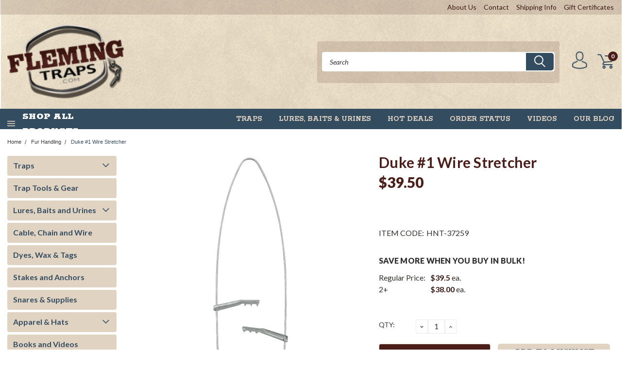

--- FILE ---
content_type: text/html; charset=UTF-8
request_url: https://flemingtraps.com/duke-1-wire-stretcher.html
body_size: 53250
content:
<!DOCTYPE html>
<html class="no-js" lang="en">
    <head>
        <title>Duke #1 Wire Stretcher</title>
        <meta property="product:price:amount" content="39.5" /><meta property="product:price:currency" content="USD" /><meta property="og:url" content="https://flemingtraps.com/duke-1-wire-stretcher.html" /><meta property="og:site_name" content="Fleming Traps" /><meta name="description" content="The Duke #1 Wire Stretcher is for stretching and drying muskrats.  This stretcher is 21&quot; long x 7&quot; wide."><link rel='canonical' href='https://flemingtraps.com/duke-1-wire-stretcher.html' /><meta name='platform' content='bigcommerce.stencil' /><meta property="og:type" content="product" />
<meta property="og:title" content="Duke #1 Wire Stretcher" />
<meta property="og:description" content="The Duke #1 Wire Stretcher is for stretching and drying muskrats.  This stretcher is 21&quot; long x 7&quot; wide." />
<meta property="og:image" content="https://cdn11.bigcommerce.com/s-nt50cka3fs/products/514/images/778/duke-1-wire-stretcher-39__17657.1686757535.386.513.gif?c=1" />
<meta property="og:availability" content="instock" />
<meta property="pinterest:richpins" content="enabled" />
        
         

        <link rel="stylesheet" href="https://use.fontawesome.com/releases/v5.5.0/css/all.css" integrity="sha384-B4dIYHKNBt8Bc12p+WXckhzcICo0wtJAoU8YZTY5qE0Id1GSseTk6S+L3BlXeVIU" crossorigin="anonymous">
        <link href="https://fonts.googleapis.com/css?family=Racing+Sans+One" rel="stylesheet">
        <link href="https://fonts.googleapis.com/css?family=Lato:300,300i,400,400i,700,700i,900,900i" rel="stylesheet">
        <link href="https://fonts.googleapis.com/css?family=Rokkitt:400,700,900" rel="stylesheet">
        <link href="https://fonts.googleapis.com/css?family=IBM+Plex+Sans+Condensed:300,300i,400,400i,700,700i|IBM+Plex+Sans:400,400i,700,700i" rel="stylesheet">
        <script src="https://use.fontawesome.com/63220265b2.js" async></script>
        <link href="https://cdn11.bigcommerce.com/s-nt50cka3fs/product_images/favicon.png?t=1687202148" rel="shortcut icon">
        <meta name="viewport" content="width=device-width, initial-scale=1, maximum-scale=1">

        <script>
            document.documentElement.className = document.documentElement.className.replace('no-js', 'js');
        </script>

        <script>
    function browserSupportsAllFeatures() {
        return window.Promise
            && window.fetch
            && window.URL
            && window.URLSearchParams
            && window.WeakMap
            // object-fit support
            && ('objectFit' in document.documentElement.style);
    }

    function loadScript(src) {
        var js = document.createElement('script');
        js.src = src;
        js.onerror = function () {
            console.error('Failed to load polyfill script ' + src);
        };
        document.head.appendChild(js);
    }

    if (!browserSupportsAllFeatures()) {
        loadScript('https://cdn11.bigcommerce.com/s-nt50cka3fs/stencil/6180d7a0-6fbc-013e-b044-5aa4fecf8d54/e/b88c4520-6fbd-013e-4307-1e963be53544/dist/theme-bundle.polyfills.js');
    }
</script>

        <script>
            window.lazySizesConfig = window.lazySizesConfig || {};
            window.lazySizesConfig.loadMode = 1;
        </script>
        <script async src="https://cdn11.bigcommerce.com/s-nt50cka3fs/stencil/6180d7a0-6fbc-013e-b044-5aa4fecf8d54/e/b88c4520-6fbd-013e-4307-1e963be53544/dist/theme-bundle.head_async.js"></script>

        <link href="https://fonts.googleapis.com/css?family=Lato:400,700,300%7CRokkitt:400,700,900,&display=swap" rel="stylesheet">
        <link data-stencil-stylesheet href="https://cdn11.bigcommerce.com/s-nt50cka3fs/stencil/6180d7a0-6fbc-013e-b044-5aa4fecf8d54/e/b88c4520-6fbd-013e-4307-1e963be53544/css/theme-28bbd2a0-85c5-013e-9cd5-3e137fd72294.css" rel="stylesheet">

        <!-- Start Tracking Code for analytics_googleanalytics4 -->

<script data-cfasync="false" src="https://cdn11.bigcommerce.com/shared/js/google_analytics4_bodl_subscribers-358423becf5d870b8b603a81de597c10f6bc7699.js" integrity="sha256-gtOfJ3Avc1pEE/hx6SKj/96cca7JvfqllWA9FTQJyfI=" crossorigin="anonymous"></script>
<script data-cfasync="false">
  (function () {
    window.dataLayer = window.dataLayer || [];

    function gtag(){
        dataLayer.push(arguments);
    }

    function initGA4(event) {
         function setupGtag() {
            function configureGtag() {
                gtag('js', new Date());
                gtag('set', 'developer_id.dMjk3Nj', true);
                gtag('config', 'G-0R02SHGTCP');
            }

            var script = document.createElement('script');

            script.src = 'https://www.googletagmanager.com/gtag/js?id=G-0R02SHGTCP';
            script.async = true;
            script.onload = configureGtag;

            document.head.appendChild(script);
        }

        setupGtag();

        if (typeof subscribeOnBodlEvents === 'function') {
            subscribeOnBodlEvents('G-0R02SHGTCP', false);
        }

        window.removeEventListener(event.type, initGA4);
    }

    

    var eventName = document.readyState === 'complete' ? 'consentScriptsLoaded' : 'DOMContentLoaded';
    window.addEventListener(eventName, initGA4, false);
  })()
</script>

<!-- End Tracking Code for analytics_googleanalytics4 -->

<!-- Start Tracking Code for analytics_siteverification -->

<meta name="google-site-verification" content="BXCLqeHsjEQbV8ctxCsvFG4B2C4Pkf44fiyRcvONcxU" />

<!-- End Tracking Code for analytics_siteverification -->


<script type="text/javascript" src="https://checkout-sdk.bigcommerce.com/v1/loader.js" defer ></script>
<script type="text/javascript">
var BCData = {"product_attributes":{"sku":"HNT-37259","upc":null,"mpn":null,"gtin":null,"weight":null,"base":true,"image":null,"price":{"without_tax":{"formatted":"$39.50","value":39.5,"currency":"USD"},"tax_label":"Tax","sale_price_without_tax":{"formatted":"$39.50","value":39.5,"currency":"USD"}},"stock":null,"instock":true,"stock_message":null,"purchasable":true,"purchasing_message":null,"call_for_price_message":null}};
</script>
<script type="module" src="https://store-nt50cka3fs.mybigcommerce.com/content/ez/index-8fb90a14.js"></script>
 <script data-cfasync="false" src="https://microapps.bigcommerce.com/bodl-events/1.9.4/index.js" integrity="sha256-Y0tDj1qsyiKBRibKllwV0ZJ1aFlGYaHHGl/oUFoXJ7Y=" nonce="" crossorigin="anonymous"></script>
 <script data-cfasync="false" nonce="">

 (function() {
    function decodeBase64(base64) {
       const text = atob(base64);
       const length = text.length;
       const bytes = new Uint8Array(length);
       for (let i = 0; i < length; i++) {
          bytes[i] = text.charCodeAt(i);
       }
       const decoder = new TextDecoder();
       return decoder.decode(bytes);
    }
    window.bodl = JSON.parse(decodeBase64("[base64]"));
 })()

 </script>

<script nonce="">
(function () {
    var xmlHttp = new XMLHttpRequest();

    xmlHttp.open('POST', 'https://bes.gcp.data.bigcommerce.com/nobot');
    xmlHttp.setRequestHeader('Content-Type', 'application/json');
    xmlHttp.send('{"store_id":"1002945673","timezone_offset":"-6.0","timestamp":"2026-01-22T09:42:40.30904800Z","visit_id":"bc91a04c-d0b7-40dd-a7cc-48cfb3c465a1","channel_id":1}');
})();
</script>

    </head>
    <body id="body" class="product-page-layout main   twelve-eighty    qty-box-visible">

      <!-- ACTIVE SHOPNAV DIM PAGE -->
            <div id="shopnav-dim-page" style="display: none;">
              <div style="top: 50%; left: 50%; display: none;" id="dialog" class="window">
                <div id="san"></div>
              </div>
              <div style="width: 2478px; font-size: 32pt; color:white; height: 1202px; display: none; opacity: 0.4;" id="mask"></div>
            </div>
            <!-- END ACTIVE SHOPNAV DIM PAGE -->

        <!-- snippet location header -->
        <svg data-src="https://cdn11.bigcommerce.com/s-nt50cka3fs/stencil/6180d7a0-6fbc-013e-b044-5aa4fecf8d54/e/b88c4520-6fbd-013e-4307-1e963be53544/img/icon-sprite.svg" class="icons-svg-sprite"></svg>


        <div class="header-container main-top ysw-l-header">

<div class="top-menu">
    <div class="content">
         <a href="#" class="mobileMenu-toggle" data-mobile-menu-toggle="menu">
            <span class="mobileMenu-toggleIcon">Toggle menu</span>
        </a>

        <!-- OPTIONAL SHORT MESSAGE LINK -->
        <!-- <div class="left">
          <a class="optional-message-link" href="">Put an optional message here.</a>
        </div> -->


        <!-- MOBILE LOGIN / LOGOUT -->
        <div class="right top mobile">
          <div class="mobile-login">
              <li class="mobile-search">
                <a aria-label="search" name="search" class="navUser-action account search" href="#"><svg><use xlink:href="#icon-search" /></svg></a>

              </li>
                 <li class="mobile-account">
                         <a class="" href="/login.php"><a class="" href="/login.php"><svg><use xlink:href="#icon-user" /></svg></a>
                  </li>
          </div>

        <!-- MOBILE CART -->
        <div class="mobile-cart">
        <li class="navUser-item navUser-item--cart mobile">
            <a
                class="navUser-action"
                data-cart-preview
                data-dropdown="cart-preview-dropdown"
                data-options="align:right"
                href="/cart.php">
                <span class="navUser-item-cartLabel"><svg><use xlink:href="#icon-cart" /></svg></span> <span class="countPill cart-quantity">0</span>
            </a>

            <!-- <div class="dropdown-menu" id="cart-preview-dropdown" data-dropdown-content aria-hidden="true"></div> -->
        </li>
      </div>
        </div>


        <div class="right account-links ">

                    <div class="account-link custom-link">
                        <a href="https://flemingtraps.com/about-us.html">About Us</a>
                    </div>
                    <div class="account-link custom-link">
                        <a href="https://flemingtraps.com/contact-us.html">Contact</a>
                    </div>
                    <div class="account-link custom-link">
                        <a href="https://flemingtraps.com/shipping-info.html">Shipping Info</a>
                    </div>

                <div class="account-link gift-certificates">
                    <a href="/giftcertificates.php">Gift Certificates</a>
                </div>

                <div class="account-link wishlist">
                    <a href="/wishlist.php">Wishlist</a>
                </div>

            <div class="account-link currency-converter">
                <ul class="navPages-list navPages-list--user">
                </ul>
            </div>

                <div class="mobile-login top-account-access">
                    <li class="">
                            <!-- <a class="" href="/login.php"><a class="" href="/login.php">Login</a>&nbsp;<span class="">or</span>&nbsp;<a class="" href="/login.php?action=create_account">Sign Up</a> -->
                    </li>
                </div>
        </div>
        <div class="clear"></div>
    </div>
</div>

<div class="header-container full-width  full-width ysw-l-header-wrapper">
  <div class="header-padding">
  <div class="header-padding">
  <header class="header" role="banner">


<!-- LEFT ALIGNED LOGO -->
  <div class="header-container-left-aligned-logo">
    <div class="header-logo header-logo--left">
      <a class="logo-link" href="https://flemingtraps.com/">
        <img class="" src="https://cdn11.bigcommerce.com/s-nt50cka3fs/images/stencil/241x100/fleming-trap-logo_1695672088__71060.original.png" alt="Fleming Traps" title="Fleming Traps">
</a>
    </div>
    <div class="navPages-container inside-header left-logo" id="menu" data-menu>
      <nav class="navPages">
        <div class="navPages-quickSearch right searchbar">
            <div class="container">
    <!-- snippet location forms_search -->
    <form class="form" action="/search.php">
        <fieldset class="form-fieldset">
            <div class="form-field">
                <label class="u-hiddenVisually" for="search_query">Search</label>
                <input class="form-input" data-search-quick name="search_query" id="search_query" data-error-message="Search field cannot be empty." placeholder="Search" autocomplete="off">
                <div class="search-icon"><svg><use xlink:href="#icon-search" /></svg></div>
                <input class="button button--primary form-prefixPostfix-button--postfix" type="submit" value="">
            </div>
        </fieldset>
        <div class="clear"></div>
    </form>
    <a href="#" class="reset quicksearch" aria-label="reset search" role="button">
      <span class="reset" aria-hidden="true">Reset Search</span>
    </a>
    <a href="#" class="modal-close custom-quick-search" aria-label="Close" role="button">
      <span aria-hidden="true">&#215;</span>
    </a>
    <section class="quickSearchResults" data-bind="html: results">
    </section>
</div>
        </div>
      </nav>
    </div>
    <div class="right account-links desktop inside-header left-aligned-logo">
              <ul class="account-link enabled">
    <li class="navUser-item navUser-item--account">
        <a class="navUser-action with-login" href="/login.php">
            <img src="https://cdn11.bigcommerce.com/s-nt50cka3fs/stencil/6180d7a0-6fbc-013e-b044-5aa4fecf8d54/e/b88c4520-6fbd-013e-4307-1e963be53544/img/ysw/user.png" alt="Login" />
        </a>
     </li>

<li class="navUser-item navUser-item--cart desktop">
  <a
  class="navUser-action"
  data-cart-preview
  data-dropdown="cart-preview-dropdown"
  data-options="align:right"
  href="/cart.php">
  <span class="navUser-item-cartLabel"><svg><use xlink:href="#icon-cart" /></svg></span> <span class="countPill cart-quantity">0</span>
  </a>

<div class="dropdown-menu" id="cart-preview-dropdown" data-dropdown-content aria-hidden="true"></div>
</li>
</ul>
    </div>
  </div>



<!-- CENTER ALIGNED LOGO -->


<!-- RIGHT ALIGNED LOGO -->



<div class="clear"></div>
<div class="mobile-menu navPages-container" id="menu" data-menu>

  <div class="navPages-quickSearch right searchbar mobile-search">
      <div class="container mobile-quick-search">
    <!-- snippet location forms_search -->
    <form class="form" action="/search.php">
        <fieldset class="form-fieldset">
            <div class="form-field">
                <label class="u-hiddenVisually" for="search_query">Search</label>
                <input class="form-input" data-search-quick name="search_query" id="search_query" data-error-message="Search field cannot be empty." placeholder="Search" autocomplete="off">
                <div class="search-icon"><svg><use xlink:href="#icon-search" /></svg></div>
                <input class="button button--primary form-prefixPostfix-button--postfix" type="submit" value="">
            </div>
        </fieldset>
        <div class="clear"></div>
    </form>
    <div class="mobile-reset">
      <a href="#" class="reset quicksearch" aria-label="reset search" role="button">
        <span class="reset" aria-hidden="true">Reset Search</span>
      </a>
      <a href="#" class="modal-close custom-quick-search" aria-label="Close" role="button">
        <span aria-hidden="true">&#215;</span>
      </a>
      <div class="clear"></div>
    </div>
    <section class="quickSearchResults" data-bind="html: results">
    </section>
</div>
  </div>

        <nav class="navPages mobile">   
    <ul class="navPages-list">
        <div class="nav-align center">
        <div class="custom-pages-nav">
            <div id="mobile-menu">
                <div class="category-menu">
                    <h2 class="container-header mobile">Shop By Category</h2>
                      <li class="navPages-item mobile">
                        <a class="navPages-action navPages-action-depth-max has-subMenu is-root topLevel" href="https://flemingtraps.com/traps-snares.html">
    Traps <i class="fa fa-chevron-down main-nav" aria-hidden="true"></i>
</a>
<div class="navPage-subMenu" id="navPages-43" aria-hidden="true" tabindex="-1">
    <ul class="navPage-subMenu-list">
            <li class="navPage-subMenu-item">
                    <a class="navPage-subMenu-action navPages-action" href="https://flemingtraps.com/trapping-kits.html">Trapping Kits</a>
            </li>
            <li class="navPage-subMenu-item">
                    <a class="navPage-subMenu-action navPages-action" href="https://flemingtraps.com/cage-traps.html">Cage Traps</a>
            </li>
            <li class="navPage-subMenu-item">
                    <a class="navPage-subMenu-action navPages-action" href="https://flemingtraps.com/coil-spring-traps.html">Coil Spring Traps</a>
            </li>
            <li class="navPage-subMenu-item">
                    <a class="navPage-subMenu-action navPages-action" href="https://flemingtraps.com/body-grip-traps.html">Body Grip Traps</a>
            </li>
            <li class="navPage-subMenu-item">
                    <a class="navPage-subMenu-action navPages-action" href="https://flemingtraps.com/dp-coon-traps.html">DP Coon Traps</a>
            </li>
            <li class="navPage-subMenu-item">
                    <a class="navPage-subMenu-action navPages-action" href="https://flemingtraps.com/long-spring-traps.html">Long Spring Traps</a>
            </li>
            <li class="navPage-subMenu-item">
                    <a class="navPage-subMenu-action navPages-action" href="https://flemingtraps.com/bear-traps.html">Bear Traps</a>
            </li>
            <li class="navPage-subMenu-item">
                    <a class="navPage-subMenu-action navPages-action" href="https://flemingtraps.com/skunk-traps.html">Skunk Traps</a>
            </li>
            <li class="navPage-subMenu-item">
                    <a class="navPage-subMenu-action navPages-action" href="https://flemingtraps.com/hog-traps.html">Hog Trap</a>
            </li>
            <li class="navPage-subMenu-item">
                    <a class="navPage-subMenu-action navPages-action" href="https://flemingtraps.com/mole-and-gopher-traps.html">Mole &amp; Gopher Traps</a>
            </li>
            <li class="navPage-subMenu-item">
                    <a class="navPage-subMenu-action navPages-action" href="https://flemingtraps.com/duke-traps.html">Duke Traps</a>
            </li>
            <li class="navPage-subMenu-item">
                    <a class="navPage-subMenu-action navPages-action" href="https://flemingtraps.com/minnesota-brand-traps.html">MB Traps</a>
            </li>
            <li class="navPage-subMenu-item">
                    <a class="navPage-subMenu-action navPages-action" href="https://flemingtraps.com/bridger-traps.html">Bridger Traps</a>
            </li>
            <li class="navPage-subMenu-item">
                    <a class="navPage-subMenu-action navPages-action" href="https://flemingtraps.com/sterling-mini-traps.html/">Sterling Mini Traps</a>
            </li>
            <li class="navPage-subMenu-item">
                    <a class="navPage-subMenu-action navPages-action" href="https://flemingtraps.com/trap-set-tools.html">Trap Set Tools</a>
            </li>
        <!-- END COMMENT OUT THE FOLLOWING SECTION TO ENABLE MAX NAV LEVELS -->
    </ul>
</div>
                      </li>
                      <li class="navPages-item mobile">
                                <a class="navPages-action" href="https://flemingtraps.com/trap-tools---gear.html">Trap Tools &amp; Gear</a>
                      </li>
                      <li class="navPages-item mobile">
                        <a class="navPages-action navPages-action-depth-max has-subMenu is-root topLevel" href="https://flemingtraps.com/lures-bait-and-urines.html">
    Lures, Baits and Urines <i class="fa fa-chevron-down main-nav" aria-hidden="true"></i>
</a>
<div class="navPage-subMenu" id="navPages-36" aria-hidden="true" tabindex="-1">
    <ul class="navPage-subMenu-list">
            <li class="navPage-subMenu-item">
                    <a class="navPage-subMenu-action navPages-action" href="https://flemingtraps.com/trapping-lures.html">Trapping Lures</a>
            </li>
            <li class="navPage-subMenu-item">
                    <a class="navPage-subMenu-action navPages-action" href="https://flemingtraps.com/trapping-baits.html">Trapping Baits</a>
            </li>
            <li class="navPage-subMenu-item">
                    <a class="navPage-subMenu-action navPages-action" href="https://flemingtraps.com/trapping-oils.html">Trapping Oils</a>
            </li>
            <li class="navPage-subMenu-item">
                    <a class="navPage-subMenu-action navPages-action" href="https://flemingtraps.com/trapping-urines.html">Trapping Urines</a>
            </li>
            <li class="navPage-subMenu-item">
                    <a class="navPage-subMenu-action navPages-action" href="https://flemingtraps.com/fleming-traps-lures-and-baits.html">Fleming Traps Lures and Baits</a>
            </li>
            <li class="navPage-subMenu-item">
                    <a class="navPage-subMenu-action navPages-action" href="https://flemingtraps.com/blackies-blend-lures-and-baits.html/">Blackies Blend Lures and Baits</a>
            </li>
            <li class="navPage-subMenu-item">
                    <a class="navPage-subMenu-action navPages-action" href="https://flemingtraps.com/cavins-lures-and-baits-.html">Cavins Lures and Baits</a>
            </li>
            <li class="navPage-subMenu-item">
                    <a class="navPage-subMenu-action navPages-action" href="https://flemingtraps.com/cronks-trapping-lures.html">Cronk&#x27;s Trapping Lures</a>
            </li>
            <li class="navPage-subMenu-item">
                    <a class="navPage-subMenu-action navPages-action" href="https://flemingtraps.com/dobbins-lures-and-baits.html">Dobbins Lures and Baits</a>
            </li>
            <li class="navPage-subMenu-item">
                    <a class="navPage-subMenu-action navPages-action" href="https://flemingtraps.com/hawbakers-lures-and-baits-.html">Hawbakers Lures and Baits</a>
            </li>
            <li class="navPage-subMenu-item">
                    <a class="navPage-subMenu-action navPages-action" href="https://flemingtraps.com/kaatz-brothers-lures-and-baits-.html">Kaatz Brothers Lures and Baits</a>
            </li>
            <li class="navPage-subMenu-item">
                    <a class="navPage-subMenu-action navPages-action" href="https://flemingtraps.com/lenon-lures-and-baits.html">Lenon Lures and Baits</a>
            </li>
            <li class="navPage-subMenu-item">
                    <a class="navPage-subMenu-action navPages-action" href="https://flemingtraps.com/mark-june-lures-and-baits-.html">Mark June Lures and Baits</a>
            </li>
            <li class="navPage-subMenu-item">
                    <a class="navPage-subMenu-action navPages-action" href="https://flemingtraps.com/pete-rickard-lures-and-baits.html">Pete Rickard Lures and Baits</a>
            </li>
            <li class="navPage-subMenu-item">
                    <a class="navPage-subMenu-action navPages-action" href="https://flemingtraps.com/russ-carman-lures-and-baits.html">Russ Carman Lures and Baits</a>
            </li>
            <li class="navPage-subMenu-item">
                    <a class="navPage-subMenu-action navPages-action" href="https://flemingtraps.com/winklers-lures-and-baits.html">Winklers Lures and Baits</a>
            </li>
            <li class="navPage-subMenu-item">
                    <a class="navPage-subMenu-action navPages-action" href="https://flemingtraps.com/broad-mountain-lures-and-baits.html">Broad Mountain Lures and Baits</a>
            </li>
            <li class="navPage-subMenu-item">
                    <a class="navPage-subMenu-action navPages-action" href="https://flemingtraps.com/marsyada-lures-and-baits-.html">Marsyada Lures and Baits</a>
            </li>
            <li class="navPage-subMenu-item">
                    <a class="navPage-subMenu-action navPages-action" href="https://flemingtraps.com/trapping-lure-and-bait-kits.html">Trapping Lure and Bait Kits</a>
            </li>
            <li class="navPage-subMenu-item">
                    <a class="navPage-subMenu-action navPages-action" href="https://flemingtraps.com/bottles-jars-and-applicators.html">Bottles, Jars &amp; Applicators</a>
            </li>
            <li class="navPage-subMenu-item">
                    <a class="navPage-subMenu-action navPages-action" href="https://flemingtraps.com/tinks-lures.html/">Tinks Lures</a>
            </li>
        <!-- END COMMENT OUT THE FOLLOWING SECTION TO ENABLE MAX NAV LEVELS -->
    </ul>
</div>
                      </li>
                      <li class="navPages-item mobile">
                                <a class="navPages-action" href="https://flemingtraps.com/trapping-cable-chain-and-wire.html">Cable, Chain and Wire</a>
                      </li>
                      <li class="navPages-item mobile">
                                <a class="navPages-action" href="https://flemingtraps.com/dyes-wax-and-tags.html">Dyes, Wax &amp; Tags</a>
                      </li>
                      <li class="navPages-item mobile">
                                <a class="navPages-action" href="https://flemingtraps.com/stakes-and-anchors.html">Stakes and Anchors</a>
                      </li>
                      <li class="navPages-item mobile">
                                <a class="navPages-action" href="https://flemingtraps.com/snares.html">Snares &amp; Supplies</a>
                      </li>
                      <li class="navPages-item mobile">
                        <a class="navPages-action navPages-action-depth-max has-subMenu is-root topLevel" href="https://flemingtraps.com/apparel.html">
    Apparel &amp; Hats <i class="fa fa-chevron-down main-nav" aria-hidden="true"></i>
</a>
<div class="navPage-subMenu" id="navPages-26" aria-hidden="true" tabindex="-1">
    <ul class="navPage-subMenu-list">
            <li class="navPage-subMenu-item">
                    <a class="navPage-subMenu-action navPages-action" href="https://flemingtraps.com/beanies.html">Beanies</a>
            </li>
            <li class="navPage-subMenu-item">
                    <a class="navPage-subMenu-action navPages-action" href="https://flemingtraps.com/hunting-headwear.html">Hats</a>
            </li>
            <li class="navPage-subMenu-item">
                    <a class="navPage-subMenu-action navPages-action" href="https://flemingtraps.com/clothing.html">Clothing - Shirts, Jackets and Hoodies</a>
            </li>
            <li class="navPage-subMenu-item">
                    <a class="navPage-subMenu-action navPages-action" href="https://flemingtraps.com/gloves.html">Gloves</a>
            </li>
            <li class="navPage-subMenu-item">
                    <a class="navPage-subMenu-action navPages-action" href="https://flemingtraps.com/boots-and-rainwear.html">Boots and Rainwear</a>
            </li>
            <li class="navPage-subMenu-item">
                    <a class="navPage-subMenu-action navPages-action" href="https://flemingtraps.com/boot-cleaners1.html">Boot Cleaners</a>
            </li>
        <!-- END COMMENT OUT THE FOLLOWING SECTION TO ENABLE MAX NAV LEVELS -->
    </ul>
</div>
                      </li>
                      <li class="navPages-item mobile">
                                <a class="navPages-action" href="https://flemingtraps.com/books-and-videos.html">Books and Videos</a>
                      </li>
                      <li class="navPages-item mobile">
                                <a class="navPages-action" href="https://flemingtraps.com/fur-handling.html">Fur Handling</a>
                      </li>
                      <li class="navPages-item mobile">
                                <a class="navPages-action" href="https://flemingtraps.com/hot-deals.html">Hot Deals</a>
                      </li>
                      <li class="navPages-item mobile">
                                <a class="navPages-action" href="https://flemingtraps.com/weekly-deals.html">Weekly Deals</a>
                      </li>
                      <li class="navPages-item mobile">
                                <a class="navPages-action" href="https://flemingtraps.com/knives.html">Knives</a>
                      </li>
                      <li class="navPages-item mobile">
                                <a class="navPages-action" href="https://flemingtraps.com/pest-control.html">Pest Control</a>
                      </li>
                      <li class="navPages-item mobile">
                                <a class="navPages-action" href="https://flemingtraps.com/animal-restraint-poles.html">Restraint Poles</a>
                      </li>
                      <li class="navPages-item mobile">
                        <a class="navPages-action navPages-action-depth-max has-subMenu is-root topLevel" href="https://flemingtraps.com/hunting-supplies.html">
    Hunting Supplies <i class="fa fa-chevron-down main-nav" aria-hidden="true"></i>
</a>
<div class="navPage-subMenu" id="navPages-34" aria-hidden="true" tabindex="-1">
    <ul class="navPage-subMenu-list">
            <li class="navPage-subMenu-item">
                    <a class="navPage-subMenu-action navPages-action" href="https://flemingtraps.com/dry-boxes.html">Dry Boxes</a>
            </li>
            <li class="navPage-subMenu-item">
                    <a class="navPage-subMenu-action navPages-action" href="https://flemingtraps.com/european-mounting-kits.html">European Mounting Kits</a>
            </li>
            <li class="navPage-subMenu-item">
                    <a class="navPage-subMenu-action navPages-action" href="https://flemingtraps.com/fish-feeders.html">Fish Feeders</a>
            </li>
            <li class="navPage-subMenu-item">
                    <a class="navPage-subMenu-action navPages-action" href="https://flemingtraps.com/scent-control.html">Hunting Lures &amp; Scent Control</a>
            </li>
            <li class="navPage-subMenu-item">
                    <a class="navPage-subMenu-action navPages-action" href="https://flemingtraps.com/hunting-stools-and-chairs.html">Hunting Stools and Chairs</a>
            </li>
            <li class="navPage-subMenu-item">
                    <a class="navPage-subMenu-action navPages-action" href="https://flemingtraps.com/signs.html">Posted Signs</a>
            </li>
            <li class="navPage-subMenu-item">
                    <a class="navPage-subMenu-action navPages-action" href="https://flemingtraps.com/wildlife-attractants-and-feed.html">Wildlife Attractants &amp; Feed</a>
            </li>
            <li class="navPage-subMenu-item">
                    <a class="navPage-subMenu-action navPages-action" href="https://flemingtraps.com/wildlife-feeders.html">Wildlife Feeders</a>
            </li>
            <li class="navPage-subMenu-item">
                    <a class="navPage-subMenu-action navPages-action" href="https://flemingtraps.com/food-storage.html">Emergency Food Supply &amp; Survival Kits</a>
            </li>
            <li class="navPage-subMenu-item">
                    <a class="navPage-subMenu-action navPages-action" href="https://flemingtraps.com/dog-collars-lead-and-training-scents.html">Dog Collars, Leads and Training Scents</a>
            </li>
        <!-- END COMMENT OUT THE FOLLOWING SECTION TO ENABLE MAX NAV LEVELS -->
    </ul>
</div>
                      </li>
                      <li class="navPages-item mobile">
                        <a class="navPages-action navPages-action-depth-max has-subMenu is-root topLevel" href="https://flemingtraps.com/farm-supplies.html">
    Farm Supplies <i class="fa fa-chevron-down main-nav" aria-hidden="true"></i>
</a>
<div class="navPage-subMenu" id="navPages-30" aria-hidden="true" tabindex="-1">
    <ul class="navPage-subMenu-list">
            <li class="navPage-subMenu-item">
                    <a class="navPage-subMenu-action navPages-action" href="https://flemingtraps.com/automatic-chicken-coop-doors.html">Automatic Chicken Coop Door</a>
            </li>
            <li class="navPage-subMenu-item">
                    <a class="navPage-subMenu-action navPages-action" href="https://flemingtraps.com/egg-cartons-trays-and-supplies.html">Egg Cartons, Trays and Supplies</a>
            </li>
            <li class="navPage-subMenu-item">
                    <a class="navPage-subMenu-action navPages-action" href="https://flemingtraps.com/egg-incubators-and-turners.html">Egg Incubators and Turners</a>
            </li>
        <!-- END COMMENT OUT THE FOLLOWING SECTION TO ENABLE MAX NAV LEVELS -->
    </ul>
</div>
                      </li>
                </div>
                    <div class="brand-menu">
                      <h2 class="container-header mobile">Shop By Brand</h2>
                        <li class="navPages-item mobile">
                          <a class="navPages-action" href="https://flemingtraps.com/brands/Fleming-Traps.html">Fleming Traps</a>
                        </li>
                        <li class="navPages-item mobile">
                          <a class="navPages-action" href="https://flemingtraps.com/hats/">Hats</a>
                        </li>
                        <li class="navPages-item mobile">
                          <a class="navPages-action" href="https://flemingtraps.com/brands/Sterling-Fur.html">Sterling Fur</a>
                        </li>
                        <li class="navPages-item mobile">
                          <a class="navPages-action" href="https://flemingtraps.com/brands/duke.html">Duke</a>
                        </li>
                        <li class="navPages-item mobile">
                          <a class="navPages-action" href="https://flemingtraps.com/blackies-blend/">Blackies Blend</a>
                        </li>
                        <li class="navPages-item mobile">
                          <a class="navPages-action" href="https://flemingtraps.com/kaatz-bros/">Kaatz Bros</a>
                        </li>
                        <li class="navPages-item mobile">
                          <a class="navPages-action" href="https://flemingtraps.com/brands/Russ-Carman.html">Russ Carman</a>
                        </li>
                        <li class="navPages-item mobile">
                          <a class="navPages-action" href="https://flemingtraps.com/brands/Bridger.html">Bridger</a>
                        </li>
                        <li class="navPages-item mobile">
                          <a class="navPages-action" href="https://flemingtraps.com/brands/Fehr.html">Fehr</a>
                        </li>
                        <li class="navPages-item mobile">
                          <a class="navPages-action" href="https://flemingtraps.com/brands/Pete-Rickard.html">Pete Rickard</a>
                        </li>
                          <li class="navPages-item mobile">
                            <a class="navPages-action" href="/brands/">View all Brands</a>
                          </li>
                        <div class="clear"></div>
                    </div>
          </div>            
          <div id="desktop-menu">
            <h2 class="container-header mobile">Main Menu</h2>
                <li class="navPages-item">
                                    </li>
                <li class="navPages-item">
                            <a class="navPages-action" href="https://flemingtraps.com/traps/">Traps</a>
                </li>
                <li class="navPages-item">
                            <a class="navPages-action" href="https://flemingtraps.com/lures-baits-urines/">Lures, Baits &amp; Urines</a>
                </li>
                <li class="navPages-item">
                            <a class="navPages-action" href="https://flemingtraps.com/hot-deals/">Hot Deals</a>
                </li>
                <li class="navPages-item">
                                    </li>
                <li class="navPages-item">
                            <a class="navPages-action" href="/order-status">Order Status </a>
                </li>
                <li class="navPages-item">
                                    </li>
                <li class="navPages-item">
                            <a class="navPages-action" href="https://flemingtraps.com/videos.html">Videos</a>
                </li>
                <li class="navPages-item">
                            <a class="navPages-action" href="https://flemingtraps.com/blog/">Our blog</a>
                </li>
                <div class="account-link currency-converter">
                    <ul class="navPages-list navPages-list--user">
                    </ul>
                </div>  
              <div class="social-media mobile">
                      <ul class="socialLinks socialLinks--alt">
            <li class="socialLinks-item">
                <a class="icon icon--facebook" href="http://#" target="_blank" rel="noopener">
                    <svg><use xlink:href="#icon-facebook" /></svg>
                </a>
            </li>
            <li class="socialLinks-item">
                <a class="icon icon--instagram" href="http://#" target="_blank" rel="noopener">
                    <svg><use xlink:href="#icon-instagram" /></svg>
                </a>
            </li>
            <li class="socialLinks-item">
                <a class="icon icon--pinterest" href="http://#" target="_blank" rel="noopener">
                    <svg><use xlink:href="#icon-pinterest" /></svg>
                </a>
            </li>
            <li class="socialLinks-item">
                <a class="icon icon--twitter" href="http://#" target="_blank" rel="noopener">
                    <svg><use xlink:href="#icon-twitter" /></svg>
                </a>
            </li>
    </ul> 
              </div>                           
          </div>
        </div>
    </ul>
   
    <ul class="navPages-list navPages-list--user">
        <li class="navPages-item">
            <a class="navPages-action" href="/giftcertificates.php">Gift Certificates</a>
        </li>
            <li class="navPages-item">
                <a class="navPages-action" href="/login.php">Login</a> or <a class="navPages-action" href="/login.php?action=create_account">Sign Up</a>
            </li>
    </ul>
</nav>
</div>
</header>
</div>
</div>
</div>

<div class="main-nav-container full-width center-align ">
  <div class="navPages-container main-nav" id="menu" data-menu>

<!-- CHECK FOR ALT SHOP NAV VISIBILITY -->
   <!-- GRID VIEW WITH IMAGES - WITH BRANDS -->
   <!-- GRID VIEW WITH IMAGES - NO BRANDS -->
       <nav class="navPages with-alt-cat-menu with-images no-brands">
  <div class="sideCategoryList desktop alternate with-images no-brands" id="side-categories" data-menu>
    <div class="categories">
      <div class="alt-toggle">
        <h2 class="container-header btn"><span class="down-arrrow burger-menu"><i class="burger open" aria-hidden="true"><svg><use xlink:href="#icon-Menu" /></svg></i><i class="menu close" aria-hidden="true"><svg><use xlink:href="#icon-close" /></svg></i></span></h2>
        <h2 class="container-header text"><span class="mega-shop-text">Shop All Products</span><span class="mega-shop-text sticky">Shop</span></h2>
      </div>
        <div class="alt-menu-container">
          <div id="page-wrapper" class="drop-down">
          <div class="category-list">
            <h2 class="container-header shop-by by-category">Shop by Category</h2>
            <!-- <div class="scroller"><span>SCROLL</span></div> -->
                <li class="navPages-item sideTopLevel">
                          <!-- TOP LEVEL MENU ITEMS WITH CHILDREN ONLY -->
    <a class="navPages-action navPages-action-depth-max has-subMenu is-root topLevel" href="https://flemingtraps.com/traps-snares.html">
        <span class="name">Traps</span>
    </a>
      <div class="navPage-subMenu navPage-subMenu-horizontal flyout second-level with-images" id="navPages-43" aria-hidden="true" tabindex="-1">
  <div class="category-title">
    <h2><a class="category-title" href="https://flemingtraps.com/traps-snares.html">Traps</a></h2>
    <div class="flyout-pagination-container top">
      <a class="navPages-action previous">
        <i class="icon prev" aria-hidden="true">
          <svg><use xlink:href="#icon-circle-left" /></svg>
        </i>
      </a>
      <!-- <span class="dots"></span> -->
      <a class="navPages-action next">
        <i class="icon next" aria-hidden="true">
          <svg><use xlink:href="#icon-circle-right" /></svg>
        </i>
      </a>
    </div>
  </div>

    <ul class="navPage-subMenu-list all-second-level-plus-container flyout-page-wrapper">
            <li class="navPage-subMenu-item-child second-level-subMenu-plus">

                <a class="category-image zoom-image-container " href="https://flemingtraps.com/trapping-kits.html"><div class="category-header-image" style="background-image: url('https://cdn11.bigcommerce.com/s-nt50cka3fs/images/stencil/original/q/apiuv9byb__37744.original.gif');"></div>

                    <a class="navPage-subMenu-action navPages-action" href="https://flemingtraps.com/trapping-kits.html"><span class="top-level-sub">Trapping Kits</span></a>
                <div class="clear"></div>
            </li>
            <li class="navPage-subMenu-item-child second-level-subMenu-plus">

                <a class="category-image zoom-image-container " href="https://flemingtraps.com/cage-traps.html"><div class="category-header-image" style="background-image: url('https://cdn11.bigcommerce.com/s-nt50cka3fs/images/stencil/original/h/apit7ze50__64122.original.gif');"></div>

                    <a class="navPage-subMenu-action navPages-action" href="https://flemingtraps.com/cage-traps.html"><span class="top-level-sub">Cage Traps</span></a>
                <div class="clear"></div>
            </li>
            <li class="navPage-subMenu-item-child second-level-subMenu-plus">

                <a class="category-image zoom-image-container " href="https://flemingtraps.com/coil-spring-traps.html"><div class="category-header-image" style="background-image: url('https://cdn11.bigcommerce.com/s-nt50cka3fs/images/stencil/original/e/550-os__09744.original.jpg');"></div>

                    <a class="navPage-subMenu-action navPages-action" href="https://flemingtraps.com/coil-spring-traps.html"><span class="top-level-sub">Coil Spring Traps</span></a>
                <div class="clear"></div>
            </li>
            <li class="navPage-subMenu-item-child second-level-subMenu-plus">

                <a class="category-image zoom-image-container " href="https://flemingtraps.com/body-grip-traps.html"><div class="category-header-image" style="background-image: url('https://cdn11.bigcommerce.com/s-nt50cka3fs/images/stencil/original/c/apigstttg__54793.original.gif');"></div>

                    <a class="navPage-subMenu-action navPages-action" href="https://flemingtraps.com/body-grip-traps.html"><span class="top-level-sub">Body Grip Traps</span></a>
                <div class="clear"></div>
            </li>
            <li class="navPage-subMenu-item-child second-level-subMenu-plus">

                <a class="category-image zoom-image-container " href="https://flemingtraps.com/dp-coon-traps.html"><div class="category-header-image" style="background-image: url('https://cdn11.bigcommerce.com/s-nt50cka3fs/images/stencil/original/s/apipu4sw4__67125.original.gif');"></div>

                    <a class="navPage-subMenu-action navPages-action" href="https://flemingtraps.com/dp-coon-traps.html"><span class="top-level-sub">DP Coon Traps</span></a>
                <div class="clear"></div>
            </li>
            <li class="navPage-subMenu-item-child second-level-subMenu-plus">

                <a class="category-image zoom-image-container " href="https://flemingtraps.com/long-spring-traps.html"><div class="category-header-image" style="background-image: url('https://cdn11.bigcommerce.com/s-nt50cka3fs/images/stencil/original/w/apiazbeld__58846.original.gif');"></div>

                    <a class="navPage-subMenu-action navPages-action" href="https://flemingtraps.com/long-spring-traps.html"><span class="top-level-sub">Long Spring Traps</span></a>
                <div class="clear"></div>
            </li>
            <li class="navPage-subMenu-item-child second-level-subMenu-plus">

                <a class="category-image zoom-image-container " href="https://flemingtraps.com/bear-traps.html"><div class="category-header-image" style="background-image: url('https://cdn11.bigcommerce.com/s-nt50cka3fs/images/stencil/original/i/api9w7uag__65782.original.gif');"></div>

                    <a class="navPage-subMenu-action navPages-action" href="https://flemingtraps.com/bear-traps.html"><span class="top-level-sub">Bear Traps</span></a>
                <div class="clear"></div>
            </li>
            <li class="navPage-subMenu-item-child second-level-subMenu-plus">

                <a class="category-image zoom-image-container " href="https://flemingtraps.com/skunk-traps.html"><div class="category-header-image" style="background-image: url('https://cdn11.bigcommerce.com/s-nt50cka3fs/images/stencil/original/h/apisuuaix__24965.original.gif');"></div>

                    <a class="navPage-subMenu-action navPages-action" href="https://flemingtraps.com/skunk-traps.html"><span class="top-level-sub">Skunk Traps</span></a>
                <div class="clear"></div>
            </li>
            <li class="navPage-subMenu-item-child second-level-subMenu-plus">

                <a class="category-image zoom-image-container " href="https://flemingtraps.com/hog-traps.html"><div class="category-header-image" style="background-image: url('https://cdn11.bigcommerce.com/s-nt50cka3fs/images/stencil/original/o/api7hafw1__13809.original.gif');"></div>

                    <a class="navPage-subMenu-action navPages-action" href="https://flemingtraps.com/hog-traps.html"><span class="top-level-sub">Hog Trap</span></a>
                <div class="clear"></div>
            </li>
            <li class="navPage-subMenu-item-child second-level-subMenu-plus">

                <a class="category-image zoom-image-container " href="https://flemingtraps.com/mole-and-gopher-traps.html"><div class="category-header-image" style="background-image: url('https://cdn11.bigcommerce.com/s-nt50cka3fs/images/stencil/original/p/api9mzbsu__73202.original.gif');"></div>

                    <a class="navPage-subMenu-action navPages-action" href="https://flemingtraps.com/mole-and-gopher-traps.html"><span class="top-level-sub">Mole &amp; Gopher Traps</span></a>
                <div class="clear"></div>
            </li>
            <li class="navPage-subMenu-item-child second-level-subMenu-plus">

                <a class="category-image zoom-image-container " href="https://flemingtraps.com/duke-traps.html"><div class="category-header-image" style="background-image: url('https://cdn11.bigcommerce.com/s-nt50cka3fs/images/stencil/original/q/apivyjl60__64128.original.gif');"></div>

                    <a class="navPage-subMenu-action navPages-action" href="https://flemingtraps.com/duke-traps.html"><span class="top-level-sub">Duke Traps</span></a>
                <div class="clear"></div>
            </li>
            <li class="navPage-subMenu-item-child second-level-subMenu-plus">

                <a class="category-image zoom-image-container " href="https://flemingtraps.com/minnesota-brand-traps.html"><div class="category-header-image" style="background-image: url('https://cdn11.bigcommerce.com/s-nt50cka3fs/images/stencil/original/q/apicxmzkl__97930.original.gif');"></div>

                    <a class="navPage-subMenu-action navPages-action" href="https://flemingtraps.com/minnesota-brand-traps.html"><span class="top-level-sub">MB Traps</span></a>
                <div class="clear"></div>
            </li>
            <li class="navPage-subMenu-item-child second-level-subMenu-plus">

                <a class="category-image zoom-image-container " href="https://flemingtraps.com/bridger-traps.html"><div class="category-header-image" style="background-image: url('https://cdn11.bigcommerce.com/s-nt50cka3fs/images/stencil/original/e/apiqqjgmb__67388.original.gif');"></div>

                    <a class="navPage-subMenu-action navPages-action" href="https://flemingtraps.com/bridger-traps.html"><span class="top-level-sub">Bridger Traps</span></a>
                <div class="clear"></div>
            </li>
            <li class="navPage-subMenu-item-child second-level-subMenu-plus">

                <a class="category-image zoom-image-container " href="https://flemingtraps.com/sterling-mini-traps.html/"><div class="category-header-image" style="background-image: url('');"></div>

                    <a class="navPage-subMenu-action navPages-action" href="https://flemingtraps.com/sterling-mini-traps.html/"><span class="top-level-sub">Sterling Mini Traps</span></a>
                <div class="clear"></div>
            </li>
            <li class="navPage-subMenu-item-child second-level-subMenu-plus">

                <a class="category-image zoom-image-container " href="https://flemingtraps.com/trap-set-tools.html"><div class="category-header-image" style="background-image: url('https://cdn11.bigcommerce.com/s-nt50cka3fs/images/stencil/original/r/api7idos4__16751.original.gif');"></div>

                    <a class="navPage-subMenu-action navPages-action" href="https://flemingtraps.com/trap-set-tools.html"><span class="top-level-sub">Trap Set Tools</span></a>
                <div class="clear"></div>
            </li>
        <div class="flyout-pagination-container bottom">
          <a class="navPages-action previous">
            <i class="icon prev" aria-hidden="true">
              <svg><use xlink:href="#icon-chevron-left" /></svg>
            </i>
          </a>
          <span class="dots"></span>
          <a class="navPages-action next">
            <i class="icon next" aria-hidden="true">
              <svg><use xlink:href="#icon-chevron-left" /></svg>
            </i>
          </a>
        </div>
        <div class="clear"></div>
    </ul>
    <div class="clear"></div>


    </div>

<div class="clear"></div>
                </li>
                <li class="navPages-item sideTopLevel">
                        <a class="navPages-action" href="https://flemingtraps.com/trap-tools---gear.html"><span class="name">Trap Tools &amp; Gear</span></a>
                </li>
                <li class="navPages-item sideTopLevel">
                          <!-- TOP LEVEL MENU ITEMS WITH CHILDREN ONLY -->
    <a class="navPages-action navPages-action-depth-max has-subMenu is-root topLevel" href="https://flemingtraps.com/lures-bait-and-urines.html">
        <span class="name">Lures, Baits and Urines</span>
    </a>
      <div class="navPage-subMenu navPage-subMenu-horizontal flyout second-level with-images" id="navPages-36" aria-hidden="true" tabindex="-1">
  <div class="category-title">
    <h2><a class="category-title" href="https://flemingtraps.com/lures-bait-and-urines.html">Lures, Baits and Urines</a></h2>
    <div class="flyout-pagination-container top">
      <a class="navPages-action previous">
        <i class="icon prev" aria-hidden="true">
          <svg><use xlink:href="#icon-circle-left" /></svg>
        </i>
      </a>
      <!-- <span class="dots"></span> -->
      <a class="navPages-action next">
        <i class="icon next" aria-hidden="true">
          <svg><use xlink:href="#icon-circle-right" /></svg>
        </i>
      </a>
    </div>
  </div>

    <ul class="navPage-subMenu-list all-second-level-plus-container flyout-page-wrapper">
            <li class="navPage-subMenu-item-child second-level-subMenu-plus">

                <a class="category-image zoom-image-container " href="https://flemingtraps.com/trapping-lures.html"><div class="category-header-image" style="background-image: url('https://cdn11.bigcommerce.com/s-nt50cka3fs/images/stencil/original/y/api2fuoim__05303.original.gif');"></div>

                    <a class="navPage-subMenu-action navPages-action" href="https://flemingtraps.com/trapping-lures.html"><span class="top-level-sub">Trapping Lures</span></a>
                <div class="clear"></div>
            </li>
            <li class="navPage-subMenu-item-child second-level-subMenu-plus">

                <a class="category-image zoom-image-container " href="https://flemingtraps.com/trapping-baits.html"><div class="category-header-image" style="background-image: url('https://cdn11.bigcommerce.com/s-nt50cka3fs/images/stencil/original/j/apit1p2he__21926.original.gif');"></div>

                    <a class="navPage-subMenu-action navPages-action" href="https://flemingtraps.com/trapping-baits.html"><span class="top-level-sub">Trapping Baits</span></a>
                <div class="clear"></div>
            </li>
            <li class="navPage-subMenu-item-child second-level-subMenu-plus">

                <a class="category-image zoom-image-container " href="https://flemingtraps.com/trapping-oils.html"><div class="category-header-image" style="background-image: url('https://cdn11.bigcommerce.com/s-nt50cka3fs/images/stencil/original/y/api1xrxdo__47382.original.gif');"></div>

                    <a class="navPage-subMenu-action navPages-action" href="https://flemingtraps.com/trapping-oils.html"><span class="top-level-sub">Trapping Oils</span></a>
                <div class="clear"></div>
            </li>
            <li class="navPage-subMenu-item-child second-level-subMenu-plus">

                <a class="category-image zoom-image-container " href="https://flemingtraps.com/trapping-urines.html"><div class="category-header-image" style="background-image: url('https://cdn11.bigcommerce.com/s-nt50cka3fs/images/stencil/original/d/apizg9oru__48897.original.gif');"></div>

                    <a class="navPage-subMenu-action navPages-action" href="https://flemingtraps.com/trapping-urines.html"><span class="top-level-sub">Trapping Urines</span></a>
                <div class="clear"></div>
            </li>
            <li class="navPage-subMenu-item-child second-level-subMenu-plus">

                <a class="category-image zoom-image-container " href="https://flemingtraps.com/fleming-traps-lures-and-baits.html"><div class="category-header-image" style="background-image: url('https://cdn11.bigcommerce.com/s-nt50cka3fs/images/stencil/original/q/apimc8vhm__57345.original.gif');"></div>

                    <a class="navPage-subMenu-action navPages-action" href="https://flemingtraps.com/fleming-traps-lures-and-baits.html"><span class="top-level-sub">Fleming Traps Lures and Baits</span></a>
                <div class="clear"></div>
            </li>
            <li class="navPage-subMenu-item-child second-level-subMenu-plus">

                <a class="category-image zoom-image-container " href="https://flemingtraps.com/blackies-blend-lures-and-baits.html/"><div class="category-header-image" style="background-image: url('https://cdn11.bigcommerce.com/s-nt50cka3fs/images/stencil/original/n/cat-n-mouse_collage_500px__09113.original.jpg');"></div>

                    <a class="navPage-subMenu-action navPages-action" href="https://flemingtraps.com/blackies-blend-lures-and-baits.html/"><span class="top-level-sub">Blackies Blend Lures and Baits</span></a>
                <div class="clear"></div>
            </li>
            <li class="navPage-subMenu-item-child second-level-subMenu-plus">

                <a class="category-image zoom-image-container " href="https://flemingtraps.com/cavins-lures-and-baits-.html"><div class="category-header-image" style="background-image: url('https://cdn11.bigcommerce.com/s-nt50cka3fs/images/stencil/original/m/apiquztnx__93296.original.gif');"></div>

                    <a class="navPage-subMenu-action navPages-action" href="https://flemingtraps.com/cavins-lures-and-baits-.html"><span class="top-level-sub">Cavins Lures and Baits</span></a>
                <div class="clear"></div>
            </li>
            <li class="navPage-subMenu-item-child second-level-subMenu-plus">

                <a class="category-image zoom-image-container " href="https://flemingtraps.com/cronks-trapping-lures.html"><div class="category-header-image" style="background-image: url('https://cdn11.bigcommerce.com/s-nt50cka3fs/images/stencil/original/a/apingf11i__40127.original.gif');"></div>

                    <a class="navPage-subMenu-action navPages-action" href="https://flemingtraps.com/cronks-trapping-lures.html"><span class="top-level-sub">Cronk&#x27;s Trapping Lures</span></a>
                <div class="clear"></div>
            </li>
            <li class="navPage-subMenu-item-child second-level-subMenu-plus">

                <a class="category-image zoom-image-container " href="https://flemingtraps.com/dobbins-lures-and-baits.html"><div class="category-header-image" style="background-image: url('https://cdn11.bigcommerce.com/s-nt50cka3fs/images/stencil/original/h/apiliurba__04552.original.gif');"></div>

                    <a class="navPage-subMenu-action navPages-action" href="https://flemingtraps.com/dobbins-lures-and-baits.html"><span class="top-level-sub">Dobbins Lures and Baits</span></a>
                <div class="clear"></div>
            </li>
            <li class="navPage-subMenu-item-child second-level-subMenu-plus">

                <a class="category-image zoom-image-container " href="https://flemingtraps.com/hawbakers-lures-and-baits-.html"><div class="category-header-image" style="background-image: url('https://cdn11.bigcommerce.com/s-nt50cka3fs/images/stencil/original/c/apibntfur__99469.original.gif');"></div>

                    <a class="navPage-subMenu-action navPages-action" href="https://flemingtraps.com/hawbakers-lures-and-baits-.html"><span class="top-level-sub">Hawbakers Lures and Baits</span></a>
                <div class="clear"></div>
            </li>
            <li class="navPage-subMenu-item-child second-level-subMenu-plus">

                <a class="category-image zoom-image-container " href="https://flemingtraps.com/kaatz-brothers-lures-and-baits-.html"><div class="category-header-image" style="background-image: url('https://cdn11.bigcommerce.com/s-nt50cka3fs/images/stencil/original/a/apiufjs9r__33215.original.gif');"></div>

                    <a class="navPage-subMenu-action navPages-action" href="https://flemingtraps.com/kaatz-brothers-lures-and-baits-.html"><span class="top-level-sub">Kaatz Brothers Lures and Baits</span></a>
                <div class="clear"></div>
            </li>
            <li class="navPage-subMenu-item-child second-level-subMenu-plus">

                <a class="category-image zoom-image-container " href="https://flemingtraps.com/lenon-lures-and-baits.html"><div class="category-header-image" style="background-image: url('https://cdn11.bigcommerce.com/s-nt50cka3fs/images/stencil/original/m/apins8uha__29503.original.gif');"></div>

                    <a class="navPage-subMenu-action navPages-action" href="https://flemingtraps.com/lenon-lures-and-baits.html"><span class="top-level-sub">Lenon Lures and Baits</span></a>
                <div class="clear"></div>
            </li>
            <li class="navPage-subMenu-item-child second-level-subMenu-plus">

                <a class="category-image zoom-image-container " href="https://flemingtraps.com/mark-june-lures-and-baits-.html"><div class="category-header-image" style="background-image: url('https://cdn11.bigcommerce.com/s-nt50cka3fs/images/stencil/original/b/apicjue5l__30935.original.gif');"></div>

                    <a class="navPage-subMenu-action navPages-action" href="https://flemingtraps.com/mark-june-lures-and-baits-.html"><span class="top-level-sub">Mark June Lures and Baits</span></a>
                <div class="clear"></div>
            </li>
            <li class="navPage-subMenu-item-child second-level-subMenu-plus">

                <a class="category-image zoom-image-container " href="https://flemingtraps.com/pete-rickard-lures-and-baits.html"><div class="category-header-image" style="background-image: url('https://cdn11.bigcommerce.com/s-nt50cka3fs/images/stencil/original/x/apivfs12p__62287.original.gif');"></div>

                    <a class="navPage-subMenu-action navPages-action" href="https://flemingtraps.com/pete-rickard-lures-and-baits.html"><span class="top-level-sub">Pete Rickard Lures and Baits</span></a>
                <div class="clear"></div>
            </li>
            <li class="navPage-subMenu-item-child second-level-subMenu-plus">

                <a class="category-image zoom-image-container " href="https://flemingtraps.com/russ-carman-lures-and-baits.html"><div class="category-header-image" style="background-image: url('https://cdn11.bigcommerce.com/s-nt50cka3fs/images/stencil/original/u/apitlkowz__53725.original.gif');"></div>

                    <a class="navPage-subMenu-action navPages-action" href="https://flemingtraps.com/russ-carman-lures-and-baits.html"><span class="top-level-sub">Russ Carman Lures and Baits</span></a>
                <div class="clear"></div>
            </li>
            <li class="navPage-subMenu-item-child second-level-subMenu-plus">

                <a class="category-image zoom-image-container " href="https://flemingtraps.com/winklers-lures-and-baits.html"><div class="category-header-image" style="background-image: url('https://cdn11.bigcommerce.com/s-nt50cka3fs/images/stencil/original/f/apihh9wuv__51744.original.gif');"></div>

                    <a class="navPage-subMenu-action navPages-action" href="https://flemingtraps.com/winklers-lures-and-baits.html"><span class="top-level-sub">Winklers Lures and Baits</span></a>
                <div class="clear"></div>
            </li>
            <li class="navPage-subMenu-item-child second-level-subMenu-plus">

                <a class="category-image zoom-image-container " href="https://flemingtraps.com/broad-mountain-lures-and-baits.html"><div class="category-header-image" style="background-image: url('https://cdn11.bigcommerce.com/s-nt50cka3fs/images/stencil/original/o/apiey1uom__05248.original.gif');"></div>

                    <a class="navPage-subMenu-action navPages-action" href="https://flemingtraps.com/broad-mountain-lures-and-baits.html"><span class="top-level-sub">Broad Mountain Lures and Baits</span></a>
                <div class="clear"></div>
            </li>
            <li class="navPage-subMenu-item-child second-level-subMenu-plus">

                <a class="category-image zoom-image-container " href="https://flemingtraps.com/marsyada-lures-and-baits-.html"><div class="category-header-image" style="background-image: url('https://cdn11.bigcommerce.com/s-nt50cka3fs/images/stencil/original/v/api3lfgtl__51631.original.gif');"></div>

                    <a class="navPage-subMenu-action navPages-action" href="https://flemingtraps.com/marsyada-lures-and-baits-.html"><span class="top-level-sub">Marsyada Lures and Baits</span></a>
                <div class="clear"></div>
            </li>
            <li class="navPage-subMenu-item-child second-level-subMenu-plus">

                <a class="category-image zoom-image-container " href="https://flemingtraps.com/trapping-lure-and-bait-kits.html"><div class="category-header-image" style="background-image: url('https://cdn11.bigcommerce.com/s-nt50cka3fs/images/stencil/original/p/apipxrjop__86930.original.gif');"></div>

                    <a class="navPage-subMenu-action navPages-action" href="https://flemingtraps.com/trapping-lure-and-bait-kits.html"><span class="top-level-sub">Trapping Lure and Bait Kits</span></a>
                <div class="clear"></div>
            </li>
            <li class="navPage-subMenu-item-child second-level-subMenu-plus">

                <a class="category-image zoom-image-container " href="https://flemingtraps.com/bottles-jars-and-applicators.html"><div class="category-header-image" style="background-image: url('https://cdn11.bigcommerce.com/s-nt50cka3fs/images/stencil/original/f/apifdcwki__77627.original.gif');"></div>

                    <a class="navPage-subMenu-action navPages-action" href="https://flemingtraps.com/bottles-jars-and-applicators.html"><span class="top-level-sub">Bottles, Jars &amp; Applicators</span></a>
                <div class="clear"></div>
            </li>
            <li class="navPage-subMenu-item-child second-level-subMenu-plus">

                <a class="category-image zoom-image-container " href="https://flemingtraps.com/tinks-lures.html/"><div class="category-header-image" style="background-image: url('https://cdn11.bigcommerce.com/s-nt50cka3fs/images/stencil/original/j/w5825_2__28530.original.png');"></div>

                    <a class="navPage-subMenu-action navPages-action" href="https://flemingtraps.com/tinks-lures.html/"><span class="top-level-sub">Tinks Lures</span></a>
                <div class="clear"></div>
            </li>
        <div class="flyout-pagination-container bottom">
          <a class="navPages-action previous">
            <i class="icon prev" aria-hidden="true">
              <svg><use xlink:href="#icon-chevron-left" /></svg>
            </i>
          </a>
          <span class="dots"></span>
          <a class="navPages-action next">
            <i class="icon next" aria-hidden="true">
              <svg><use xlink:href="#icon-chevron-left" /></svg>
            </i>
          </a>
        </div>
        <div class="clear"></div>
    </ul>
    <div class="clear"></div>


    </div>

<div class="clear"></div>
                </li>
                <li class="navPages-item sideTopLevel">
                        <a class="navPages-action" href="https://flemingtraps.com/trapping-cable-chain-and-wire.html"><span class="name">Cable, Chain and Wire</span></a>
                </li>
                <li class="navPages-item sideTopLevel">
                        <a class="navPages-action" href="https://flemingtraps.com/dyes-wax-and-tags.html"><span class="name">Dyes, Wax &amp; Tags</span></a>
                </li>
                <li class="navPages-item sideTopLevel">
                        <a class="navPages-action" href="https://flemingtraps.com/stakes-and-anchors.html"><span class="name">Stakes and Anchors</span></a>
                </li>
                <li class="navPages-item sideTopLevel">
                        <a class="navPages-action" href="https://flemingtraps.com/snares.html"><span class="name">Snares &amp; Supplies</span></a>
                </li>
                <li class="navPages-item sideTopLevel">
                          <!-- TOP LEVEL MENU ITEMS WITH CHILDREN ONLY -->
    <a class="navPages-action navPages-action-depth-max has-subMenu is-root topLevel" href="https://flemingtraps.com/apparel.html">
        <span class="name">Apparel &amp; Hats</span>
    </a>
      <div class="navPage-subMenu navPage-subMenu-horizontal flyout second-level with-images" id="navPages-26" aria-hidden="true" tabindex="-1">
  <div class="category-title">
    <h2><a class="category-title" href="https://flemingtraps.com/apparel.html">Apparel &amp; Hats</a></h2>
    <div class="flyout-pagination-container top">
      <a class="navPages-action previous">
        <i class="icon prev" aria-hidden="true">
          <svg><use xlink:href="#icon-circle-left" /></svg>
        </i>
      </a>
      <!-- <span class="dots"></span> -->
      <a class="navPages-action next">
        <i class="icon next" aria-hidden="true">
          <svg><use xlink:href="#icon-circle-right" /></svg>
        </i>
      </a>
    </div>
  </div>

    <ul class="navPage-subMenu-list all-second-level-plus-container flyout-page-wrapper">
            <li class="navPage-subMenu-item-child second-level-subMenu-plus">

                <a class="category-image zoom-image-container " href="https://flemingtraps.com/beanies.html"><div class="category-header-image" style="background-image: url('https://cdn11.bigcommerce.com/s-nt50cka3fs/images/stencil/original/s/apifhxjok__66381.original.gif');"></div>

                    <a class="navPage-subMenu-action navPages-action" href="https://flemingtraps.com/beanies.html"><span class="top-level-sub">Beanies</span></a>
                <div class="clear"></div>
            </li>
            <li class="navPage-subMenu-item-child second-level-subMenu-plus">

                <a class="category-image zoom-image-container " href="https://flemingtraps.com/hunting-headwear.html"><div class="category-header-image" style="background-image: url('https://cdn11.bigcommerce.com/s-nt50cka3fs/images/stencil/original/u/coyote%20trapper%20hat%20-%20bark%20duck%20camo%20brown%20-%20168p%20copy__28182.original.jpg');"></div>

                    <a class="navPage-subMenu-action navPages-action" href="https://flemingtraps.com/hunting-headwear.html"><span class="top-level-sub">Hats</span></a>
                <div class="clear"></div>
            </li>
            <li class="navPage-subMenu-item-child second-level-subMenu-plus">

                <a class="category-image zoom-image-container " href="https://flemingtraps.com/clothing.html"><div class="category-header-image" style="background-image: url('https://cdn11.bigcommerce.com/s-nt50cka3fs/images/stencil/original/c/apijctiat__98960.original.gif');"></div>

                    <a class="navPage-subMenu-action navPages-action" href="https://flemingtraps.com/clothing.html"><span class="top-level-sub">Clothing - Shirts, Jackets and Hoodies</span></a>
                <div class="clear"></div>
            </li>
            <li class="navPage-subMenu-item-child second-level-subMenu-plus">

                <a class="category-image zoom-image-container " href="https://flemingtraps.com/gloves.html"><div class="category-header-image" style="background-image: url('https://cdn11.bigcommerce.com/s-nt50cka3fs/images/stencil/original/z/apiuqdz9q__29660.original.gif');"></div>

                    <a class="navPage-subMenu-action navPages-action" href="https://flemingtraps.com/gloves.html"><span class="top-level-sub">Gloves</span></a>
                <div class="clear"></div>
            </li>
            <li class="navPage-subMenu-item-child second-level-subMenu-plus">

                <a class="category-image zoom-image-container " href="https://flemingtraps.com/boots-and-rainwear.html"><div class="category-header-image" style="background-image: url('https://cdn11.bigcommerce.com/s-nt50cka3fs/images/stencil/original/k/apivrqsxh__46052.original.gif');"></div>

                    <a class="navPage-subMenu-action navPages-action" href="https://flemingtraps.com/boots-and-rainwear.html"><span class="top-level-sub">Boots and Rainwear</span></a>
                <div class="clear"></div>
            </li>
            <li class="navPage-subMenu-item-child second-level-subMenu-plus">

                <a class="category-image zoom-image-container " href="https://flemingtraps.com/boot-cleaners1.html"><div class="category-header-image" style="background-image: url('https://cdn11.bigcommerce.com/s-nt50cka3fs/images/stencil/original/b/apiubzy9v__96345.original.gif');"></div>

                    <a class="navPage-subMenu-action navPages-action" href="https://flemingtraps.com/boot-cleaners1.html"><span class="top-level-sub">Boot Cleaners</span></a>
                <div class="clear"></div>
            </li>
        <div class="flyout-pagination-container bottom">
          <a class="navPages-action previous">
            <i class="icon prev" aria-hidden="true">
              <svg><use xlink:href="#icon-chevron-left" /></svg>
            </i>
          </a>
          <span class="dots"></span>
          <a class="navPages-action next">
            <i class="icon next" aria-hidden="true">
              <svg><use xlink:href="#icon-chevron-left" /></svg>
            </i>
          </a>
        </div>
        <div class="clear"></div>
    </ul>
    <div class="clear"></div>


    </div>

<div class="clear"></div>
                </li>
                <li class="navPages-item sideTopLevel">
                        <a class="navPages-action" href="https://flemingtraps.com/books-and-videos.html"><span class="name">Books and Videos</span></a>
                </li>
                <li class="navPages-item sideTopLevel">
                        <a class="navPages-action" href="https://flemingtraps.com/fur-handling.html"><span class="name">Fur Handling</span></a>
                </li>
                <li class="navPages-item sideTopLevel">
                        <a class="navPages-action" href="https://flemingtraps.com/hot-deals.html"><span class="name">Hot Deals</span></a>
                </li>
                <li class="navPages-item sideTopLevel">
                        <a class="navPages-action" href="https://flemingtraps.com/weekly-deals.html"><span class="name">Weekly Deals</span></a>
                </li>
                <li class="navPages-item sideTopLevel">
                        <a class="navPages-action" href="https://flemingtraps.com/knives.html"><span class="name">Knives</span></a>
                </li>
                <li class="navPages-item sideTopLevel">
                        <a class="navPages-action" href="https://flemingtraps.com/pest-control.html"><span class="name">Pest Control</span></a>
                </li>
                <li class="navPages-item sideTopLevel">
                        <a class="navPages-action" href="https://flemingtraps.com/animal-restraint-poles.html"><span class="name">Restraint Poles</span></a>
                </li>
                <li class="navPages-item sideTopLevel">
                          <!-- TOP LEVEL MENU ITEMS WITH CHILDREN ONLY -->
    <a class="navPages-action navPages-action-depth-max has-subMenu is-root topLevel" href="https://flemingtraps.com/hunting-supplies.html">
        <span class="name">Hunting Supplies</span>
    </a>
      <div class="navPage-subMenu navPage-subMenu-horizontal flyout second-level with-images" id="navPages-34" aria-hidden="true" tabindex="-1">
  <div class="category-title">
    <h2><a class="category-title" href="https://flemingtraps.com/hunting-supplies.html">Hunting Supplies</a></h2>
    <div class="flyout-pagination-container top">
      <a class="navPages-action previous">
        <i class="icon prev" aria-hidden="true">
          <svg><use xlink:href="#icon-circle-left" /></svg>
        </i>
      </a>
      <!-- <span class="dots"></span> -->
      <a class="navPages-action next">
        <i class="icon next" aria-hidden="true">
          <svg><use xlink:href="#icon-circle-right" /></svg>
        </i>
      </a>
    </div>
  </div>

    <ul class="navPage-subMenu-list all-second-level-plus-container flyout-page-wrapper">
            <li class="navPage-subMenu-item-child second-level-subMenu-plus">

                <a class="category-image zoom-image-container " href="https://flemingtraps.com/dry-boxes.html"><div class="category-header-image" style="background-image: url('https://cdn11.bigcommerce.com/s-nt50cka3fs/images/stencil/original/p/apiozk9uf__37651.original.gif');"></div>

                    <a class="navPage-subMenu-action navPages-action" href="https://flemingtraps.com/dry-boxes.html"><span class="top-level-sub">Dry Boxes</span></a>
                <div class="clear"></div>
            </li>
            <li class="navPage-subMenu-item-child second-level-subMenu-plus">

                <a class="category-image zoom-image-container " href="https://flemingtraps.com/european-mounting-kits.html"><div class="category-header-image" style="background-image: url('https://cdn11.bigcommerce.com/s-nt50cka3fs/images/stencil/original/i/apimxzfyv__16081.original.gif');"></div>

                    <a class="navPage-subMenu-action navPages-action" href="https://flemingtraps.com/european-mounting-kits.html"><span class="top-level-sub">European Mounting Kits</span></a>
                <div class="clear"></div>
            </li>
            <li class="navPage-subMenu-item-child second-level-subMenu-plus">

                <a class="category-image zoom-image-container " href="https://flemingtraps.com/fish-feeders.html"><div class="category-header-image" style="background-image: url('https://cdn11.bigcommerce.com/s-nt50cka3fs/images/stencil/original/t/apiezllgm__37655.original.gif');"></div>

                    <a class="navPage-subMenu-action navPages-action" href="https://flemingtraps.com/fish-feeders.html"><span class="top-level-sub">Fish Feeders</span></a>
                <div class="clear"></div>
            </li>
            <li class="navPage-subMenu-item-child second-level-subMenu-plus">

                <a class="category-image zoom-image-container " href="https://flemingtraps.com/scent-control.html"><div class="category-header-image" style="background-image: url('https://cdn11.bigcommerce.com/s-nt50cka3fs/images/stencil/original/b/w5825_2__93309.original.png');"></div>

                    <a class="navPage-subMenu-action navPages-action" href="https://flemingtraps.com/scent-control.html"><span class="top-level-sub">Hunting Lures &amp; Scent Control</span></a>
                <div class="clear"></div>
            </li>
            <li class="navPage-subMenu-item-child second-level-subMenu-plus">

                <a class="category-image zoom-image-container " href="https://flemingtraps.com/hunting-stools-and-chairs.html"><div class="category-header-image" style="background-image: url('https://cdn11.bigcommerce.com/s-nt50cka3fs/images/stencil/original/y/apiordli1__91604.original.gif');"></div>

                    <a class="navPage-subMenu-action navPages-action" href="https://flemingtraps.com/hunting-stools-and-chairs.html"><span class="top-level-sub">Hunting Stools and Chairs</span></a>
                <div class="clear"></div>
            </li>
            <li class="navPage-subMenu-item-child second-level-subMenu-plus">

                <a class="category-image zoom-image-container " href="https://flemingtraps.com/signs.html"><div class="category-header-image" style="background-image: url('https://cdn11.bigcommerce.com/s-nt50cka3fs/images/stencil/original/k/apiiami92__72396.original.gif');"></div>

                    <a class="navPage-subMenu-action navPages-action" href="https://flemingtraps.com/signs.html"><span class="top-level-sub">Posted Signs</span></a>
                <div class="clear"></div>
            </li>
            <li class="navPage-subMenu-item-child second-level-subMenu-plus">

                <a class="category-image zoom-image-container " href="https://flemingtraps.com/wildlife-attractants-and-feed.html"><div class="category-header-image" style="background-image: url('https://cdn11.bigcommerce.com/s-nt50cka3fs/images/stencil/original/z/api1ycf2a__24446.original.gif');"></div>

                    <a class="navPage-subMenu-action navPages-action" href="https://flemingtraps.com/wildlife-attractants-and-feed.html"><span class="top-level-sub">Wildlife Attractants &amp; Feed</span></a>
                <div class="clear"></div>
            </li>
            <li class="navPage-subMenu-item-child second-level-subMenu-plus">

                <a class="category-image zoom-image-container " href="https://flemingtraps.com/wildlife-feeders.html"><div class="category-header-image" style="background-image: url('https://cdn11.bigcommerce.com/s-nt50cka3fs/images/stencil/original/u/api4j8itd__79145.original.gif');"></div>

                    <a class="navPage-subMenu-action navPages-action" href="https://flemingtraps.com/wildlife-feeders.html"><span class="top-level-sub">Wildlife Feeders</span></a>
                <div class="clear"></div>
            </li>
            <li class="navPage-subMenu-item-child second-level-subMenu-plus">

                <a class="category-image zoom-image-container " href="https://flemingtraps.com/food-storage.html"><div class="category-header-image" style="background-image: url('');"></div>

                    <a class="navPage-subMenu-action navPages-action" href="https://flemingtraps.com/food-storage.html"><span class="top-level-sub">Emergency Food Supply &amp; Survival Kits</span></a>
                <div class="clear"></div>
            </li>
            <li class="navPage-subMenu-item-child second-level-subMenu-plus">

                <a class="category-image zoom-image-container " href="https://flemingtraps.com/dog-collars-lead-and-training-scents.html"><div class="category-header-image" style="background-image: url('https://cdn11.bigcommerce.com/s-nt50cka3fs/images/stencil/original/y/apijmag3x__67726.original.gif');"></div>

                    <a class="navPage-subMenu-action navPages-action" href="https://flemingtraps.com/dog-collars-lead-and-training-scents.html"><span class="top-level-sub">Dog Collars, Leads and Training Scents</span></a>
                <div class="clear"></div>
            </li>
        <div class="flyout-pagination-container bottom">
          <a class="navPages-action previous">
            <i class="icon prev" aria-hidden="true">
              <svg><use xlink:href="#icon-chevron-left" /></svg>
            </i>
          </a>
          <span class="dots"></span>
          <a class="navPages-action next">
            <i class="icon next" aria-hidden="true">
              <svg><use xlink:href="#icon-chevron-left" /></svg>
            </i>
          </a>
        </div>
        <div class="clear"></div>
    </ul>
    <div class="clear"></div>


    </div>

<div class="clear"></div>
                </li>
                <li class="navPages-item sideTopLevel">
                          <!-- TOP LEVEL MENU ITEMS WITH CHILDREN ONLY -->
    <a class="navPages-action navPages-action-depth-max has-subMenu is-root topLevel" href="https://flemingtraps.com/farm-supplies.html">
        <span class="name">Farm Supplies</span>
    </a>
      <div class="navPage-subMenu navPage-subMenu-horizontal flyout second-level with-images" id="navPages-30" aria-hidden="true" tabindex="-1">
  <div class="category-title">
    <h2><a class="category-title" href="https://flemingtraps.com/farm-supplies.html">Farm Supplies</a></h2>
    <div class="flyout-pagination-container top">
      <a class="navPages-action previous">
        <i class="icon prev" aria-hidden="true">
          <svg><use xlink:href="#icon-circle-left" /></svg>
        </i>
      </a>
      <!-- <span class="dots"></span> -->
      <a class="navPages-action next">
        <i class="icon next" aria-hidden="true">
          <svg><use xlink:href="#icon-circle-right" /></svg>
        </i>
      </a>
    </div>
  </div>

    <ul class="navPage-subMenu-list all-second-level-plus-container flyout-page-wrapper">
            <li class="navPage-subMenu-item-child second-level-subMenu-plus">

                <a class="category-image zoom-image-container " href="https://flemingtraps.com/automatic-chicken-coop-doors.html"><div class="category-header-image" style="background-image: url('https://cdn11.bigcommerce.com/s-nt50cka3fs/images/stencil/original/i/api6qu81w__99109.original.gif');"></div>

                    <a class="navPage-subMenu-action navPages-action" href="https://flemingtraps.com/automatic-chicken-coop-doors.html"><span class="top-level-sub">Automatic Chicken Coop Door</span></a>
                <div class="clear"></div>
            </li>
            <li class="navPage-subMenu-item-child second-level-subMenu-plus">

                <a class="category-image zoom-image-container " href="https://flemingtraps.com/egg-cartons-trays-and-supplies.html"><div class="category-header-image" style="background-image: url('https://cdn11.bigcommerce.com/s-nt50cka3fs/images/stencil/original/n/apiaj4kyi__39463.original.gif');"></div>

                    <a class="navPage-subMenu-action navPages-action" href="https://flemingtraps.com/egg-cartons-trays-and-supplies.html"><span class="top-level-sub">Egg Cartons, Trays and Supplies</span></a>
                <div class="clear"></div>
            </li>
            <li class="navPage-subMenu-item-child second-level-subMenu-plus">

                <a class="category-image zoom-image-container " href="https://flemingtraps.com/egg-incubators-and-turners.html"><div class="category-header-image" style="background-image: url('https://cdn11.bigcommerce.com/s-nt50cka3fs/images/stencil/original/y/apictsdnr__29497.original.gif');"></div>

                    <a class="navPage-subMenu-action navPages-action" href="https://flemingtraps.com/egg-incubators-and-turners.html"><span class="top-level-sub">Egg Incubators and Turners</span></a>
                <div class="clear"></div>
            </li>
        <div class="flyout-pagination-container bottom">
          <a class="navPages-action previous">
            <i class="icon prev" aria-hidden="true">
              <svg><use xlink:href="#icon-chevron-left" /></svg>
            </i>
          </a>
          <span class="dots"></span>
          <a class="navPages-action next">
            <i class="icon next" aria-hidden="true">
              <svg><use xlink:href="#icon-chevron-left" /></svg>
            </i>
          </a>
        </div>
        <div class="clear"></div>
    </ul>
    <div class="clear"></div>


    </div>

<div class="clear"></div>
                </li>
            <div class="pagination-container">
              <a class="navPages-action previous">
                <i class="icon prev" aria-hidden="true">
                  <svg><use xlink:href="#icon-chevron-left" /></svg>
                </i>
              </a>
              <span class="dots"></span>
              <a class="navPages-action next">
                <i class="icon next" aria-hidden="true">
                  <svg><use xlink:href="#icon-chevron-left" /></svg>
                </i>
              </a>
            </div>
            <hr class="sidenav"/>
          </div> <!-- category-list -->
          </div>

</div> <!-- sideCategoryList -->

</div>
</div> <!-- sideCategoryList -->
    <ul class="navPages-list">
        <div class="nav-align center">
        <div class="custom-pages-nav">
            <h2 class="container-header mobile">Main Menu</h2>
                <li class="navPages-item">
                                    </li>
                <li class="navPages-item">
                            <a class="navPages-action" href="https://flemingtraps.com/traps/">Traps</a>
                </li>
                <li class="navPages-item">
                            <a class="navPages-action" href="https://flemingtraps.com/lures-baits-urines/">Lures, Baits &amp; Urines</a>
                </li>
                <li class="navPages-item">
                            <a class="navPages-action" href="https://flemingtraps.com/hot-deals/">Hot Deals</a>
                </li>
                <li class="navPages-item">
                                    </li>
                <li class="navPages-item">
                            <a class="navPages-action" href="/order-status">Order Status </a>
                </li>
                <li class="navPages-item">
                                    </li>
                <li class="navPages-item">
                            <a class="navPages-action" href="https://flemingtraps.com/videos.html">Videos</a>
                </li>
                <li class="navPages-item">
                            <a class="navPages-action" href="https://flemingtraps.com/blog/">Our blog</a>
                </li>
            <h2 class="container-header mobile">Shop By Category</h2>
                    <li class="navPages-item mobile">
                        <a class="navPages-action navPages-action-depth-max has-subMenu is-root topLevel" href="https://flemingtraps.com/traps-snares.html">
    Traps <i class="fa fa-chevron-down main-nav" aria-hidden="true"></i>
</a>
<div class="navPage-subMenu" id="navPages-43" aria-hidden="true" tabindex="-1">
    <ul class="navPage-subMenu-list">
            <li class="navPage-subMenu-item">
                    <a class="navPage-subMenu-action navPages-action" href="https://flemingtraps.com/trapping-kits.html">Trapping Kits</a>
            </li>
            <li class="navPage-subMenu-item">
                    <a class="navPage-subMenu-action navPages-action" href="https://flemingtraps.com/cage-traps.html">Cage Traps</a>
            </li>
            <li class="navPage-subMenu-item">
                    <a class="navPage-subMenu-action navPages-action" href="https://flemingtraps.com/coil-spring-traps.html">Coil Spring Traps</a>
            </li>
            <li class="navPage-subMenu-item">
                    <a class="navPage-subMenu-action navPages-action" href="https://flemingtraps.com/body-grip-traps.html">Body Grip Traps</a>
            </li>
            <li class="navPage-subMenu-item">
                    <a class="navPage-subMenu-action navPages-action" href="https://flemingtraps.com/dp-coon-traps.html">DP Coon Traps</a>
            </li>
            <li class="navPage-subMenu-item">
                    <a class="navPage-subMenu-action navPages-action" href="https://flemingtraps.com/long-spring-traps.html">Long Spring Traps</a>
            </li>
            <li class="navPage-subMenu-item">
                    <a class="navPage-subMenu-action navPages-action" href="https://flemingtraps.com/bear-traps.html">Bear Traps</a>
            </li>
            <li class="navPage-subMenu-item">
                    <a class="navPage-subMenu-action navPages-action" href="https://flemingtraps.com/skunk-traps.html">Skunk Traps</a>
            </li>
            <li class="navPage-subMenu-item">
                    <a class="navPage-subMenu-action navPages-action" href="https://flemingtraps.com/hog-traps.html">Hog Trap</a>
            </li>
            <li class="navPage-subMenu-item">
                    <a class="navPage-subMenu-action navPages-action" href="https://flemingtraps.com/mole-and-gopher-traps.html">Mole &amp; Gopher Traps</a>
            </li>
            <li class="navPage-subMenu-item">
                    <a class="navPage-subMenu-action navPages-action" href="https://flemingtraps.com/duke-traps.html">Duke Traps</a>
            </li>
            <li class="navPage-subMenu-item">
                    <a class="navPage-subMenu-action navPages-action" href="https://flemingtraps.com/minnesota-brand-traps.html">MB Traps</a>
            </li>
            <li class="navPage-subMenu-item">
                    <a class="navPage-subMenu-action navPages-action" href="https://flemingtraps.com/bridger-traps.html">Bridger Traps</a>
            </li>
            <li class="navPage-subMenu-item">
                    <a class="navPage-subMenu-action navPages-action" href="https://flemingtraps.com/sterling-mini-traps.html/">Sterling Mini Traps</a>
            </li>
            <li class="navPage-subMenu-item">
                    <a class="navPage-subMenu-action navPages-action" href="https://flemingtraps.com/trap-set-tools.html">Trap Set Tools</a>
            </li>
        <!-- END COMMENT OUT THE FOLLOWING SECTION TO ENABLE MAX NAV LEVELS -->
    </ul>
</div>
                    </li>
                    <li class="navPages-item mobile">
                                <a class="navPages-action" href="https://flemingtraps.com/trap-tools---gear.html">Trap Tools &amp; Gear</a>
                    </li>
                    <li class="navPages-item mobile">
                        <a class="navPages-action navPages-action-depth-max has-subMenu is-root topLevel" href="https://flemingtraps.com/lures-bait-and-urines.html">
    Lures, Baits and Urines <i class="fa fa-chevron-down main-nav" aria-hidden="true"></i>
</a>
<div class="navPage-subMenu" id="navPages-36" aria-hidden="true" tabindex="-1">
    <ul class="navPage-subMenu-list">
            <li class="navPage-subMenu-item">
                    <a class="navPage-subMenu-action navPages-action" href="https://flemingtraps.com/trapping-lures.html">Trapping Lures</a>
            </li>
            <li class="navPage-subMenu-item">
                    <a class="navPage-subMenu-action navPages-action" href="https://flemingtraps.com/trapping-baits.html">Trapping Baits</a>
            </li>
            <li class="navPage-subMenu-item">
                    <a class="navPage-subMenu-action navPages-action" href="https://flemingtraps.com/trapping-oils.html">Trapping Oils</a>
            </li>
            <li class="navPage-subMenu-item">
                    <a class="navPage-subMenu-action navPages-action" href="https://flemingtraps.com/trapping-urines.html">Trapping Urines</a>
            </li>
            <li class="navPage-subMenu-item">
                    <a class="navPage-subMenu-action navPages-action" href="https://flemingtraps.com/fleming-traps-lures-and-baits.html">Fleming Traps Lures and Baits</a>
            </li>
            <li class="navPage-subMenu-item">
                    <a class="navPage-subMenu-action navPages-action" href="https://flemingtraps.com/blackies-blend-lures-and-baits.html/">Blackies Blend Lures and Baits</a>
            </li>
            <li class="navPage-subMenu-item">
                    <a class="navPage-subMenu-action navPages-action" href="https://flemingtraps.com/cavins-lures-and-baits-.html">Cavins Lures and Baits</a>
            </li>
            <li class="navPage-subMenu-item">
                    <a class="navPage-subMenu-action navPages-action" href="https://flemingtraps.com/cronks-trapping-lures.html">Cronk&#x27;s Trapping Lures</a>
            </li>
            <li class="navPage-subMenu-item">
                    <a class="navPage-subMenu-action navPages-action" href="https://flemingtraps.com/dobbins-lures-and-baits.html">Dobbins Lures and Baits</a>
            </li>
            <li class="navPage-subMenu-item">
                    <a class="navPage-subMenu-action navPages-action" href="https://flemingtraps.com/hawbakers-lures-and-baits-.html">Hawbakers Lures and Baits</a>
            </li>
            <li class="navPage-subMenu-item">
                    <a class="navPage-subMenu-action navPages-action" href="https://flemingtraps.com/kaatz-brothers-lures-and-baits-.html">Kaatz Brothers Lures and Baits</a>
            </li>
            <li class="navPage-subMenu-item">
                    <a class="navPage-subMenu-action navPages-action" href="https://flemingtraps.com/lenon-lures-and-baits.html">Lenon Lures and Baits</a>
            </li>
            <li class="navPage-subMenu-item">
                    <a class="navPage-subMenu-action navPages-action" href="https://flemingtraps.com/mark-june-lures-and-baits-.html">Mark June Lures and Baits</a>
            </li>
            <li class="navPage-subMenu-item">
                    <a class="navPage-subMenu-action navPages-action" href="https://flemingtraps.com/pete-rickard-lures-and-baits.html">Pete Rickard Lures and Baits</a>
            </li>
            <li class="navPage-subMenu-item">
                    <a class="navPage-subMenu-action navPages-action" href="https://flemingtraps.com/russ-carman-lures-and-baits.html">Russ Carman Lures and Baits</a>
            </li>
            <li class="navPage-subMenu-item">
                    <a class="navPage-subMenu-action navPages-action" href="https://flemingtraps.com/winklers-lures-and-baits.html">Winklers Lures and Baits</a>
            </li>
            <li class="navPage-subMenu-item">
                    <a class="navPage-subMenu-action navPages-action" href="https://flemingtraps.com/broad-mountain-lures-and-baits.html">Broad Mountain Lures and Baits</a>
            </li>
            <li class="navPage-subMenu-item">
                    <a class="navPage-subMenu-action navPages-action" href="https://flemingtraps.com/marsyada-lures-and-baits-.html">Marsyada Lures and Baits</a>
            </li>
            <li class="navPage-subMenu-item">
                    <a class="navPage-subMenu-action navPages-action" href="https://flemingtraps.com/trapping-lure-and-bait-kits.html">Trapping Lure and Bait Kits</a>
            </li>
            <li class="navPage-subMenu-item">
                    <a class="navPage-subMenu-action navPages-action" href="https://flemingtraps.com/bottles-jars-and-applicators.html">Bottles, Jars &amp; Applicators</a>
            </li>
            <li class="navPage-subMenu-item">
                    <a class="navPage-subMenu-action navPages-action" href="https://flemingtraps.com/tinks-lures.html/">Tinks Lures</a>
            </li>
        <!-- END COMMENT OUT THE FOLLOWING SECTION TO ENABLE MAX NAV LEVELS -->
    </ul>
</div>
                    </li>
                    <li class="navPages-item mobile">
                                <a class="navPages-action" href="https://flemingtraps.com/trapping-cable-chain-and-wire.html">Cable, Chain and Wire</a>
                    </li>
                    <li class="navPages-item mobile">
                                <a class="navPages-action" href="https://flemingtraps.com/dyes-wax-and-tags.html">Dyes, Wax &amp; Tags</a>
                    </li>
                    <li class="navPages-item mobile">
                                <a class="navPages-action" href="https://flemingtraps.com/stakes-and-anchors.html">Stakes and Anchors</a>
                    </li>
                    <li class="navPages-item mobile">
                                <a class="navPages-action" href="https://flemingtraps.com/snares.html">Snares &amp; Supplies</a>
                    </li>
                    <li class="navPages-item mobile">
                        <a class="navPages-action navPages-action-depth-max has-subMenu is-root topLevel" href="https://flemingtraps.com/apparel.html">
    Apparel &amp; Hats <i class="fa fa-chevron-down main-nav" aria-hidden="true"></i>
</a>
<div class="navPage-subMenu" id="navPages-26" aria-hidden="true" tabindex="-1">
    <ul class="navPage-subMenu-list">
            <li class="navPage-subMenu-item">
                    <a class="navPage-subMenu-action navPages-action" href="https://flemingtraps.com/beanies.html">Beanies</a>
            </li>
            <li class="navPage-subMenu-item">
                    <a class="navPage-subMenu-action navPages-action" href="https://flemingtraps.com/hunting-headwear.html">Hats</a>
            </li>
            <li class="navPage-subMenu-item">
                    <a class="navPage-subMenu-action navPages-action" href="https://flemingtraps.com/clothing.html">Clothing - Shirts, Jackets and Hoodies</a>
            </li>
            <li class="navPage-subMenu-item">
                    <a class="navPage-subMenu-action navPages-action" href="https://flemingtraps.com/gloves.html">Gloves</a>
            </li>
            <li class="navPage-subMenu-item">
                    <a class="navPage-subMenu-action navPages-action" href="https://flemingtraps.com/boots-and-rainwear.html">Boots and Rainwear</a>
            </li>
            <li class="navPage-subMenu-item">
                    <a class="navPage-subMenu-action navPages-action" href="https://flemingtraps.com/boot-cleaners1.html">Boot Cleaners</a>
            </li>
        <!-- END COMMENT OUT THE FOLLOWING SECTION TO ENABLE MAX NAV LEVELS -->
    </ul>
</div>
                    </li>
                    <li class="navPages-item mobile">
                                <a class="navPages-action" href="https://flemingtraps.com/books-and-videos.html">Books and Videos</a>
                    </li>
                    <li class="navPages-item mobile">
                                <a class="navPages-action" href="https://flemingtraps.com/fur-handling.html">Fur Handling</a>
                    </li>
                    <li class="navPages-item mobile">
                                <a class="navPages-action" href="https://flemingtraps.com/hot-deals.html">Hot Deals</a>
                    </li>
                    <li class="navPages-item mobile">
                                <a class="navPages-action" href="https://flemingtraps.com/weekly-deals.html">Weekly Deals</a>
                    </li>
                    <li class="navPages-item mobile">
                                <a class="navPages-action" href="https://flemingtraps.com/knives.html">Knives</a>
                    </li>
                    <li class="navPages-item mobile">
                                <a class="navPages-action" href="https://flemingtraps.com/pest-control.html">Pest Control</a>
                    </li>
                    <li class="navPages-item mobile">
                                <a class="navPages-action" href="https://flemingtraps.com/animal-restraint-poles.html">Restraint Poles</a>
                    </li>
                    <li class="navPages-item mobile">
                        <a class="navPages-action navPages-action-depth-max has-subMenu is-root topLevel" href="https://flemingtraps.com/hunting-supplies.html">
    Hunting Supplies <i class="fa fa-chevron-down main-nav" aria-hidden="true"></i>
</a>
<div class="navPage-subMenu" id="navPages-34" aria-hidden="true" tabindex="-1">
    <ul class="navPage-subMenu-list">
            <li class="navPage-subMenu-item">
                    <a class="navPage-subMenu-action navPages-action" href="https://flemingtraps.com/dry-boxes.html">Dry Boxes</a>
            </li>
            <li class="navPage-subMenu-item">
                    <a class="navPage-subMenu-action navPages-action" href="https://flemingtraps.com/european-mounting-kits.html">European Mounting Kits</a>
            </li>
            <li class="navPage-subMenu-item">
                    <a class="navPage-subMenu-action navPages-action" href="https://flemingtraps.com/fish-feeders.html">Fish Feeders</a>
            </li>
            <li class="navPage-subMenu-item">
                    <a class="navPage-subMenu-action navPages-action" href="https://flemingtraps.com/scent-control.html">Hunting Lures &amp; Scent Control</a>
            </li>
            <li class="navPage-subMenu-item">
                    <a class="navPage-subMenu-action navPages-action" href="https://flemingtraps.com/hunting-stools-and-chairs.html">Hunting Stools and Chairs</a>
            </li>
            <li class="navPage-subMenu-item">
                    <a class="navPage-subMenu-action navPages-action" href="https://flemingtraps.com/signs.html">Posted Signs</a>
            </li>
            <li class="navPage-subMenu-item">
                    <a class="navPage-subMenu-action navPages-action" href="https://flemingtraps.com/wildlife-attractants-and-feed.html">Wildlife Attractants &amp; Feed</a>
            </li>
            <li class="navPage-subMenu-item">
                    <a class="navPage-subMenu-action navPages-action" href="https://flemingtraps.com/wildlife-feeders.html">Wildlife Feeders</a>
            </li>
            <li class="navPage-subMenu-item">
                    <a class="navPage-subMenu-action navPages-action" href="https://flemingtraps.com/food-storage.html">Emergency Food Supply &amp; Survival Kits</a>
            </li>
            <li class="navPage-subMenu-item">
                    <a class="navPage-subMenu-action navPages-action" href="https://flemingtraps.com/dog-collars-lead-and-training-scents.html">Dog Collars, Leads and Training Scents</a>
            </li>
        <!-- END COMMENT OUT THE FOLLOWING SECTION TO ENABLE MAX NAV LEVELS -->
    </ul>
</div>
                    </li>
                    <li class="navPages-item mobile">
                        <a class="navPages-action navPages-action-depth-max has-subMenu is-root topLevel" href="https://flemingtraps.com/farm-supplies.html">
    Farm Supplies <i class="fa fa-chevron-down main-nav" aria-hidden="true"></i>
</a>
<div class="navPage-subMenu" id="navPages-30" aria-hidden="true" tabindex="-1">
    <ul class="navPage-subMenu-list">
            <li class="navPage-subMenu-item">
                    <a class="navPage-subMenu-action navPages-action" href="https://flemingtraps.com/automatic-chicken-coop-doors.html">Automatic Chicken Coop Door</a>
            </li>
            <li class="navPage-subMenu-item">
                    <a class="navPage-subMenu-action navPages-action" href="https://flemingtraps.com/egg-cartons-trays-and-supplies.html">Egg Cartons, Trays and Supplies</a>
            </li>
            <li class="navPage-subMenu-item">
                    <a class="navPage-subMenu-action navPages-action" href="https://flemingtraps.com/egg-incubators-and-turners.html">Egg Incubators and Turners</a>
            </li>
        <!-- END COMMENT OUT THE FOLLOWING SECTION TO ENABLE MAX NAV LEVELS -->
    </ul>
</div>
                    </li>
            <div class="clear"></div>
        </div>
    </ul>
</nav>


   <!-- GRID VIEW NO IMAGES IMAGES - WITH BRANDS -->


    <!-- GRID VIEW NO IMAGES - NO BRANDS -->

    <!-- LIST VIEW NO IMAGES NO BRANDS -->
    <!-- LIST VIEW NO IMAGES WITH BRANDS -->
<!-- END CHECK FOR ALT SHOP NAV VISIBILITY -->


<!-- STICKY NAV - MEGA-NAV INACTIVE-->
<div class="right-align-container sticky">
  <div class="navPages-quickSearch right searchbar sticky">
    <div class="container">
    <!-- snippet location forms_search -->
    <form class="form" action="/search.php">
        <fieldset class="form-fieldset">
            <div class="form-field">
                <label class="u-hiddenVisually" for="search_query">Search</label>
                <input class="form-input" data-search-quick name="search_query" id="search_query" data-error-message="Search field cannot be empty." placeholder="Search" autocomplete="off">
                <div class="search-icon"><svg><use xlink:href="#icon-search" /></svg></div>
                <input class="button button--primary form-prefixPostfix-button--postfix" type="submit" value="">
            </div>
        </fieldset>
        <div class="clear"></div>
    </form>
    <a href="#" class="reset quicksearch" aria-label="reset search" role="button">
      <span class="reset" aria-hidden="true">Reset Search</span>
    </a>
    <a href="#" class="modal-close custom-quick-search" aria-label="Close" role="button">
      <span aria-hidden="true">&#215;</span>
    </a>
    <section class="quickSearchResults" data-bind="html: results">
    </section>
</div>
  </div>
  <div class="user-links sticky">
          <ul class="account-link enabled">
    <li class="navUser-item navUser-item--account">
        <a class="navUser-action with-login" href="/login.php">
            <img src="https://cdn11.bigcommerce.com/s-nt50cka3fs/stencil/6180d7a0-6fbc-013e-b044-5aa4fecf8d54/e/b88c4520-6fbd-013e-4307-1e963be53544/img/ysw/user.png" alt="Login" />
        </a>
     </li>

<li class="navUser-item navUser-item--cart desktop">
  <a
  class="navUser-action"
  data-cart-preview
  data-dropdown="cart-preview-dropdown"
  data-options="align:right"
  href="/cart.php">
  <span class="navUser-item-cartLabel"><svg><use xlink:href="#icon-cart" /></svg></span> <span class="countPill cart-quantity">0</span>
  </a>

<div class="dropdown-menu" id="cart-preview-dropdown" data-dropdown-content aria-hidden="true"></div>
</li>
</ul>
      <div class="clear"></div>
  </div>
</div>

</div>
</div>
<div data-content-region="header_bottom--global"></div>
</div>


        <div class="body content">
     
    <div class="container main">
        <div data-content-region="product_below_menu--global"></div>
<div data-content-region="product_below_menu"></div>
<div class="recommended-visibility">
    <div class="product main left product-page-with-sidenav   no-sidenav">
      <div class="recommended-position">
          <div id="product-page-with-sidenav">
  <ul class="breadcrumbs">
        <li class="breadcrumb ">
                <a href="https://flemingtraps.com/" class="breadcrumb-label">Home</a>
        </li>
        <li class="breadcrumb ">
                <a href="https://flemingtraps.com/fur-handling.html" class="breadcrumb-label">Fur Handling</a>
        </li>
        <li class="breadcrumb is-active">
                <a href="https://flemingtraps.com/duke-1-wire-stretcher.html" class="breadcrumb-label">Duke #1 Wire Stretcher</a>
        </li>
</ul>
  <div class="sideCategoryList desktop vertical in-body" id="side-categories" data-menu>
    <div class="categories">
        <div class="category-list">
                <li class="navPages-item">
                        <a class="navPages-action navPages-action-depth-max has-subMenu is-root topLevel" href="https://flemingtraps.com/traps-snares.html">
        Traps <i class="icon navPages-action-moreIcon" aria-hidden="true"><svg><use xlink:href="#icon-chevron-down" /></svg></i>
    </a>
    <div class="navPage-subMenu navPage-subMenu-horizontal" id="navPages-43" aria-hidden="true" tabindex="-1">
    <ul class="navPage-subMenu-list">
        <li class="navPage-subMenu-item-parent">
            <a class="navPage-subMenu-action navPages-action navPages-action-depth-max " href="https://flemingtraps.com/traps-snares.html">All Traps</a>
        </li>
            <li class="navPage-subMenu-item-child">
                    <a class="navPage-subMenu-action navPages-action" href="https://flemingtraps.com/trapping-kits.html">Trapping Kits</a>
            </li>
            <li class="navPage-subMenu-item-child">
                    <a class="navPage-subMenu-action navPages-action" href="https://flemingtraps.com/cage-traps.html">Cage Traps</a>
            </li>
            <li class="navPage-subMenu-item-child">
                    <a class="navPage-subMenu-action navPages-action" href="https://flemingtraps.com/coil-spring-traps.html">Coil Spring Traps</a>
            </li>
            <li class="navPage-subMenu-item-child">
                    <a class="navPage-subMenu-action navPages-action" href="https://flemingtraps.com/body-grip-traps.html">Body Grip Traps</a>
            </li>
            <li class="navPage-subMenu-item-child">
                    <a class="navPage-subMenu-action navPages-action" href="https://flemingtraps.com/dp-coon-traps.html">DP Coon Traps</a>
            </li>
            <li class="navPage-subMenu-item-child">
                    <a class="navPage-subMenu-action navPages-action" href="https://flemingtraps.com/long-spring-traps.html">Long Spring Traps</a>
            </li>
            <li class="navPage-subMenu-item-child">
                    <a class="navPage-subMenu-action navPages-action" href="https://flemingtraps.com/bear-traps.html">Bear Traps</a>
            </li>
            <li class="navPage-subMenu-item-child">
                    <a class="navPage-subMenu-action navPages-action" href="https://flemingtraps.com/skunk-traps.html">Skunk Traps</a>
            </li>
            <li class="navPage-subMenu-item-child">
                    <a class="navPage-subMenu-action navPages-action" href="https://flemingtraps.com/hog-traps.html">Hog Trap</a>
            </li>
            <li class="navPage-subMenu-item-child">
                    <a class="navPage-subMenu-action navPages-action" href="https://flemingtraps.com/mole-and-gopher-traps.html">Mole &amp; Gopher Traps</a>
            </li>
            <li class="navPage-subMenu-item-child">
                    <a class="navPage-subMenu-action navPages-action" href="https://flemingtraps.com/duke-traps.html">Duke Traps</a>
            </li>
            <li class="navPage-subMenu-item-child">
                    <a class="navPage-subMenu-action navPages-action" href="https://flemingtraps.com/minnesota-brand-traps.html">MB Traps</a>
            </li>
            <li class="navPage-subMenu-item-child">
                    <a class="navPage-subMenu-action navPages-action" href="https://flemingtraps.com/bridger-traps.html">Bridger Traps</a>
            </li>
            <li class="navPage-subMenu-item-child">
                    <a class="navPage-subMenu-action navPages-action" href="https://flemingtraps.com/sterling-mini-traps.html/">Sterling Mini Traps</a>
            </li>
            <li class="navPage-subMenu-item-child">
                    <a class="navPage-subMenu-action navPages-action" href="https://flemingtraps.com/trap-set-tools.html">Trap Set Tools</a>
            </li>
    </ul>
</div>
                </li>
                <li class="navPages-item">
                        <a class="navPages-action" href="https://flemingtraps.com/trap-tools---gear.html">Trap Tools &amp; Gear</a>
                </li>
                <li class="navPages-item">
                        <a class="navPages-action navPages-action-depth-max has-subMenu is-root topLevel" href="https://flemingtraps.com/lures-bait-and-urines.html">
        Lures, Baits and Urines <i class="icon navPages-action-moreIcon" aria-hidden="true"><svg><use xlink:href="#icon-chevron-down" /></svg></i>
    </a>
    <div class="navPage-subMenu navPage-subMenu-horizontal" id="navPages-36" aria-hidden="true" tabindex="-1">
    <ul class="navPage-subMenu-list">
        <li class="navPage-subMenu-item-parent">
            <a class="navPage-subMenu-action navPages-action navPages-action-depth-max " href="https://flemingtraps.com/lures-bait-and-urines.html">All Lures, Baits and Urines</a>
        </li>
            <li class="navPage-subMenu-item-child">
                    <a class="navPage-subMenu-action navPages-action" href="https://flemingtraps.com/trapping-lures.html">Trapping Lures</a>
            </li>
            <li class="navPage-subMenu-item-child">
                    <a class="navPage-subMenu-action navPages-action" href="https://flemingtraps.com/trapping-baits.html">Trapping Baits</a>
            </li>
            <li class="navPage-subMenu-item-child">
                    <a class="navPage-subMenu-action navPages-action" href="https://flemingtraps.com/trapping-oils.html">Trapping Oils</a>
            </li>
            <li class="navPage-subMenu-item-child">
                    <a class="navPage-subMenu-action navPages-action" href="https://flemingtraps.com/trapping-urines.html">Trapping Urines</a>
            </li>
            <li class="navPage-subMenu-item-child">
                    <a class="navPage-subMenu-action navPages-action" href="https://flemingtraps.com/fleming-traps-lures-and-baits.html">Fleming Traps Lures and Baits</a>
            </li>
            <li class="navPage-subMenu-item-child">
                    <a class="navPage-subMenu-action navPages-action" href="https://flemingtraps.com/blackies-blend-lures-and-baits.html/">Blackies Blend Lures and Baits</a>
            </li>
            <li class="navPage-subMenu-item-child">
                    <a class="navPage-subMenu-action navPages-action" href="https://flemingtraps.com/cavins-lures-and-baits-.html">Cavins Lures and Baits</a>
            </li>
            <li class="navPage-subMenu-item-child">
                    <a class="navPage-subMenu-action navPages-action" href="https://flemingtraps.com/cronks-trapping-lures.html">Cronk&#x27;s Trapping Lures</a>
            </li>
            <li class="navPage-subMenu-item-child">
                    <a class="navPage-subMenu-action navPages-action" href="https://flemingtraps.com/dobbins-lures-and-baits.html">Dobbins Lures and Baits</a>
            </li>
            <li class="navPage-subMenu-item-child">
                    <a class="navPage-subMenu-action navPages-action" href="https://flemingtraps.com/hawbakers-lures-and-baits-.html">Hawbakers Lures and Baits</a>
            </li>
            <li class="navPage-subMenu-item-child">
                    <a class="navPage-subMenu-action navPages-action" href="https://flemingtraps.com/kaatz-brothers-lures-and-baits-.html">Kaatz Brothers Lures and Baits</a>
            </li>
            <li class="navPage-subMenu-item-child">
                    <a class="navPage-subMenu-action navPages-action" href="https://flemingtraps.com/lenon-lures-and-baits.html">Lenon Lures and Baits</a>
            </li>
            <li class="navPage-subMenu-item-child">
                    <a class="navPage-subMenu-action navPages-action" href="https://flemingtraps.com/mark-june-lures-and-baits-.html">Mark June Lures and Baits</a>
            </li>
            <li class="navPage-subMenu-item-child">
                    <a class="navPage-subMenu-action navPages-action" href="https://flemingtraps.com/pete-rickard-lures-and-baits.html">Pete Rickard Lures and Baits</a>
            </li>
            <li class="navPage-subMenu-item-child">
                    <a class="navPage-subMenu-action navPages-action" href="https://flemingtraps.com/russ-carman-lures-and-baits.html">Russ Carman Lures and Baits</a>
            </li>
            <li class="navPage-subMenu-item-child">
                    <a class="navPage-subMenu-action navPages-action" href="https://flemingtraps.com/winklers-lures-and-baits.html">Winklers Lures and Baits</a>
            </li>
            <li class="navPage-subMenu-item-child">
                    <a class="navPage-subMenu-action navPages-action" href="https://flemingtraps.com/broad-mountain-lures-and-baits.html">Broad Mountain Lures and Baits</a>
            </li>
            <li class="navPage-subMenu-item-child">
                    <a class="navPage-subMenu-action navPages-action" href="https://flemingtraps.com/marsyada-lures-and-baits-.html">Marsyada Lures and Baits</a>
            </li>
            <li class="navPage-subMenu-item-child">
                    <a class="navPage-subMenu-action navPages-action" href="https://flemingtraps.com/trapping-lure-and-bait-kits.html">Trapping Lure and Bait Kits</a>
            </li>
            <li class="navPage-subMenu-item-child">
                    <a class="navPage-subMenu-action navPages-action" href="https://flemingtraps.com/bottles-jars-and-applicators.html">Bottles, Jars &amp; Applicators</a>
            </li>
            <li class="navPage-subMenu-item-child">
                    <a class="navPage-subMenu-action navPages-action" href="https://flemingtraps.com/tinks-lures.html/">Tinks Lures</a>
            </li>
    </ul>
</div>
                </li>
                <li class="navPages-item">
                        <a class="navPages-action" href="https://flemingtraps.com/trapping-cable-chain-and-wire.html">Cable, Chain and Wire</a>
                </li>
                <li class="navPages-item">
                        <a class="navPages-action" href="https://flemingtraps.com/dyes-wax-and-tags.html">Dyes, Wax &amp; Tags</a>
                </li>
                <li class="navPages-item">
                        <a class="navPages-action" href="https://flemingtraps.com/stakes-and-anchors.html">Stakes and Anchors</a>
                </li>
                <li class="navPages-item">
                        <a class="navPages-action" href="https://flemingtraps.com/snares.html">Snares &amp; Supplies</a>
                </li>
                <li class="navPages-item">
                        <a class="navPages-action navPages-action-depth-max has-subMenu is-root topLevel" href="https://flemingtraps.com/apparel.html">
        Apparel &amp; Hats <i class="icon navPages-action-moreIcon" aria-hidden="true"><svg><use xlink:href="#icon-chevron-down" /></svg></i>
    </a>
    <div class="navPage-subMenu navPage-subMenu-horizontal" id="navPages-26" aria-hidden="true" tabindex="-1">
    <ul class="navPage-subMenu-list">
        <li class="navPage-subMenu-item-parent">
            <a class="navPage-subMenu-action navPages-action navPages-action-depth-max " href="https://flemingtraps.com/apparel.html">All Apparel &amp; Hats</a>
        </li>
            <li class="navPage-subMenu-item-child">
                    <a class="navPage-subMenu-action navPages-action" href="https://flemingtraps.com/beanies.html">Beanies</a>
            </li>
            <li class="navPage-subMenu-item-child">
                    <a class="navPage-subMenu-action navPages-action" href="https://flemingtraps.com/hunting-headwear.html">Hats</a>
            </li>
            <li class="navPage-subMenu-item-child">
                    <a class="navPage-subMenu-action navPages-action" href="https://flemingtraps.com/clothing.html">Clothing - Shirts, Jackets and Hoodies</a>
            </li>
            <li class="navPage-subMenu-item-child">
                    <a class="navPage-subMenu-action navPages-action" href="https://flemingtraps.com/gloves.html">Gloves</a>
            </li>
            <li class="navPage-subMenu-item-child">
                    <a class="navPage-subMenu-action navPages-action" href="https://flemingtraps.com/boots-and-rainwear.html">Boots and Rainwear</a>
            </li>
            <li class="navPage-subMenu-item-child">
                    <a class="navPage-subMenu-action navPages-action" href="https://flemingtraps.com/boot-cleaners1.html">Boot Cleaners</a>
            </li>
    </ul>
</div>
                </li>
                <li class="navPages-item">
                        <a class="navPages-action" href="https://flemingtraps.com/books-and-videos.html">Books and Videos</a>
                </li>
                <li class="navPages-item">
                        <a class="navPages-action" href="https://flemingtraps.com/fur-handling.html">Fur Handling</a>
                </li>
                <li class="navPages-item">
                        <a class="navPages-action" href="https://flemingtraps.com/hot-deals.html">Hot Deals</a>
                </li>
                <li class="navPages-item">
                        <a class="navPages-action" href="https://flemingtraps.com/weekly-deals.html">Weekly Deals</a>
                </li>
                <li class="navPages-item">
                        <a class="navPages-action" href="https://flemingtraps.com/knives.html">Knives</a>
                </li>
                <li class="navPages-item">
                        <a class="navPages-action" href="https://flemingtraps.com/pest-control.html">Pest Control</a>
                </li>
                <li class="navPages-item">
                        <a class="navPages-action" href="https://flemingtraps.com/animal-restraint-poles.html">Restraint Poles</a>
                </li>
                <li class="navPages-item">
                        <a class="navPages-action navPages-action-depth-max has-subMenu is-root topLevel" href="https://flemingtraps.com/hunting-supplies.html">
        Hunting Supplies <i class="icon navPages-action-moreIcon" aria-hidden="true"><svg><use xlink:href="#icon-chevron-down" /></svg></i>
    </a>
    <div class="navPage-subMenu navPage-subMenu-horizontal" id="navPages-34" aria-hidden="true" tabindex="-1">
    <ul class="navPage-subMenu-list">
        <li class="navPage-subMenu-item-parent">
            <a class="navPage-subMenu-action navPages-action navPages-action-depth-max " href="https://flemingtraps.com/hunting-supplies.html">All Hunting Supplies</a>
        </li>
            <li class="navPage-subMenu-item-child">
                    <a class="navPage-subMenu-action navPages-action" href="https://flemingtraps.com/dry-boxes.html">Dry Boxes</a>
            </li>
            <li class="navPage-subMenu-item-child">
                    <a class="navPage-subMenu-action navPages-action" href="https://flemingtraps.com/european-mounting-kits.html">European Mounting Kits</a>
            </li>
            <li class="navPage-subMenu-item-child">
                    <a class="navPage-subMenu-action navPages-action" href="https://flemingtraps.com/fish-feeders.html">Fish Feeders</a>
            </li>
            <li class="navPage-subMenu-item-child">
                    <a class="navPage-subMenu-action navPages-action" href="https://flemingtraps.com/scent-control.html">Hunting Lures &amp; Scent Control</a>
            </li>
            <li class="navPage-subMenu-item-child">
                    <a class="navPage-subMenu-action navPages-action" href="https://flemingtraps.com/hunting-stools-and-chairs.html">Hunting Stools and Chairs</a>
            </li>
            <li class="navPage-subMenu-item-child">
                    <a class="navPage-subMenu-action navPages-action" href="https://flemingtraps.com/signs.html">Posted Signs</a>
            </li>
            <li class="navPage-subMenu-item-child">
                    <a class="navPage-subMenu-action navPages-action" href="https://flemingtraps.com/wildlife-attractants-and-feed.html">Wildlife Attractants &amp; Feed</a>
            </li>
            <li class="navPage-subMenu-item-child">
                    <a class="navPage-subMenu-action navPages-action" href="https://flemingtraps.com/wildlife-feeders.html">Wildlife Feeders</a>
            </li>
            <li class="navPage-subMenu-item-child">
                    <a class="navPage-subMenu-action navPages-action" href="https://flemingtraps.com/food-storage.html">Emergency Food Supply &amp; Survival Kits</a>
            </li>
            <li class="navPage-subMenu-item-child">
                    <a class="navPage-subMenu-action navPages-action" href="https://flemingtraps.com/dog-collars-lead-and-training-scents.html">Dog Collars, Leads and Training Scents</a>
            </li>
    </ul>
</div>
                </li>
                <li class="navPages-item">
                        <a class="navPages-action navPages-action-depth-max has-subMenu is-root topLevel" href="https://flemingtraps.com/farm-supplies.html">
        Farm Supplies <i class="icon navPages-action-moreIcon" aria-hidden="true"><svg><use xlink:href="#icon-chevron-down" /></svg></i>
    </a>
    <div class="navPage-subMenu navPage-subMenu-horizontal" id="navPages-30" aria-hidden="true" tabindex="-1">
    <ul class="navPage-subMenu-list">
        <li class="navPage-subMenu-item-parent">
            <a class="navPage-subMenu-action navPages-action navPages-action-depth-max " href="https://flemingtraps.com/farm-supplies.html">All Farm Supplies</a>
        </li>
            <li class="navPage-subMenu-item-child">
                    <a class="navPage-subMenu-action navPages-action" href="https://flemingtraps.com/automatic-chicken-coop-doors.html">Automatic Chicken Coop Door</a>
            </li>
            <li class="navPage-subMenu-item-child">
                    <a class="navPage-subMenu-action navPages-action" href="https://flemingtraps.com/egg-cartons-trays-and-supplies.html">Egg Cartons, Trays and Supplies</a>
            </li>
            <li class="navPage-subMenu-item-child">
                    <a class="navPage-subMenu-action navPages-action" href="https://flemingtraps.com/egg-incubators-and-turners.html">Egg Incubators and Turners</a>
            </li>
    </ul>
</div>
                </li>
        </div> <!-- category-list -->
    </div> <!-- categories -->
    <div class="brands-option">
      <div class="brands">
        <li class="navPages-item is-root">
          <a class="brand top-level navPages-action navPages-action-depth-max has-submenu is-root active" href="/brands/">Shop by Brand</a>
          <span class="down-arrow"><i class="" aria-hidden="true"><svg><use xlink:href="#icon-angle-up" /></svg></i></span>
        </li>
        <div class="brands-list">
              <li class="navPage-subMenu-item-child is-root">
                  <a class="navPages-action" href="https://flemingtraps.com/brands/Fleming-Traps.html">Fleming Traps</a>
              </li>
              <li class="navPage-subMenu-item-child is-root">
                  <a class="navPages-action" href="https://flemingtraps.com/hats/">Hats</a>
              </li>
              <li class="navPage-subMenu-item-child is-root">
                  <a class="navPages-action" href="https://flemingtraps.com/brands/Sterling-Fur.html">Sterling Fur</a>
              </li>
              <li class="navPage-subMenu-item-child is-root">
                  <a class="navPages-action" href="https://flemingtraps.com/brands/duke.html">Duke</a>
              </li>
              <li class="navPage-subMenu-item-child is-root">
                  <a class="navPages-action" href="https://flemingtraps.com/blackies-blend/">Blackies Blend</a>
              </li>
              <li class="navPage-subMenu-item-child is-root">
                  <a class="navPages-action" href="https://flemingtraps.com/kaatz-bros/">Kaatz Bros</a>
              </li>
              <li class="navPage-subMenu-item-child is-root">
                  <a class="navPages-action" href="https://flemingtraps.com/brands/Russ-Carman.html">Russ Carman</a>
              </li>
              <li class="navPage-subMenu-item-child is-root">
                  <a class="navPages-action" href="https://flemingtraps.com/brands/Bridger.html">Bridger</a>
              </li>
              <li class="navPage-subMenu-item-child is-root">
                  <a class="navPages-action" href="https://flemingtraps.com/brands/Fehr.html">Fehr</a>
              </li>
              <li class="navPage-subMenu-item-child is-root">
                  <a class="navPages-action" href="https://flemingtraps.com/brands/Pete-Rickard.html">Pete Rickard</a>
              </li>
              <li class="all-brands">
                  <a class="navPages-action" href="/brands/">View all Brands</a>
              </li>
        </div> <!-- brand-list -->
      </div> <!--brands-->
    </div> <!--brands-option-->
    <div class="container-header shop-by-price">
                </div>


</div> <!-- sideCategoryList -->

<div class="schema-product">
    <div class="productView thumbnail-unclicked qty-box-visible" >

    <!-- PRODUCT MAIN & THUMBNAILS CONTAINER -->
    <div id="product-images-container">
      <!-- MAIN PRODUCT IMAGE CONTAINER -->
      <div class="main-image-container">
        <div class="productImageSlider slider-for">
            <li class="productView-images" data-image-gallery>
              <figure class="productView-image fancy-gallery" rel="productImages" data-fancybox="gallery" data-image-gallery-main
                  href="https://cdn11.bigcommerce.com/s-nt50cka3fs/images/stencil/1280x1280/products/514/778/duke-1-wire-stretcher-39__17657.1686757535.gif?c=1"
                  data-image-gallery-new-image-url="https://cdn11.bigcommerce.com/s-nt50cka3fs/images/stencil/1280x1280/products/514/778/duke-1-wire-stretcher-39__17657.1686757535.gif?c=1"
                  data-image-gallery-zoom-image-url="https://cdn11.bigcommerce.com/s-nt50cka3fs/images/stencil/1280x1280/products/514/778/duke-1-wire-stretcher-39__17657.1686757535.gif?c=1">
                    <div class="mobile-magnify">
                      <div class="magnify-icon"><svg class="magnify-icon" title="zoom" alt="zoom"><use xlink:href="#icon-search"></use></svg></div>
                    </div>
                  <img src="https://cdn11.bigcommerce.com/s-nt50cka3fs/images/stencil/1280x1280/products/514/778/duke-1-wire-stretcher-39__17657.1686757535.gif?c=1" alt="Duke #1 Wire Stretcher" title="Duke #1 Wire Stretcher">
            </li>
          <div class="clear"></div>
        </div>
        <div class="clear"></div>
      </div>
      <div class="clear"></div>

      <!-- PRODUCT IMAGE THUMBNAIL CAROUSEL -->
      <div class="slider-nav" style="display: none;">
          <img class="thumbnail-images" src="https://cdn11.bigcommerce.com/s-nt50cka3fs/images/stencil/100x100/products/514/778/duke-1-wire-stretcher-39__17657.1686757535.gif?c=1" alt="Duke #1 Wire Stretcher" title="Duke #1 Wire Stretcher">
      </div>

    </div>

    <section class="productView-details  price-visibility   brand-hidden  sku-hidden   msrp-visible   before-sale-price-visible        ">
     <div class="productView-product">
         <h1 class="productView-title">Duke #1 Wire Stretcher</h1>

         <div class="productView-price">
                 
        <div class="price-section price-section--withoutTax rrp-price--withoutTax" style="display: none;">
            <span>
                    MSRP:
            </span>
            <span data-product-rrp-price-without-tax class="price price--rrp">
                
            </span>
        </div>
        <div class="price-section price-section--withoutTax non-sale-price--withoutTax" style="display: none;">
            <span class="price-was-label">
                    Was:
            </span>
            <span data-product-non-sale-price-without-tax class="price price--non-sale">
                
            </span>
        </div>
        <div class="price-section price-section--withoutTax">
            <span class="price-label" >
                
            </span>
            <span class="price-now-label" style="display: none;">
                    Now:
            </span>
            <span data-product-price-without-tax class="price price--withoutTax">$39.50</span>
        </div>
         <div class="price-section price-section--saving price" style="display: none;">
                <span class="price">(You save</span>
                <span data-product-price-saved class="price price--saving">
                    
                </span>
                <span class="price">)</span>
         </div>
         </div>
         <div data-content-region="product_below_price--global"></div>
         <div data-content-region="product_below_price"><div data-widget-id="989026f6-8cf1-4a8a-be6b-f61e5b669cb8" data-placement-id="af2d7f8e-7796-4d4b-866c-82849ee3f52c" data-placement-status="ACTIVE"><style media="screen">
  #banner-region- {
    display: block;
    width: 100%;
    max-width: 545px;
  }
</style>

<div id="banner-region-">
  <div
    data-pp-style-logo-position="left"
    data-pp-style-logo-type="inline"
    data-pp-style-text-color="black"
    data-pp-style-text-size="12"
    id="paypal-bt-proddetails-messaging-banner">
  </div>
  <script defer nonce="">
    (function () {
      // Price container with data-product-price-with-tax has bigger priority for product amount calculations
      const priceContainer = document.querySelector('[data-product-price-with-tax]')?.innerText
              ? document.querySelector('[data-product-price-with-tax]')
              : document.querySelector('[data-product-price-without-tax]');

      if (priceContainer) {
        renderMessageIfPossible();

        const config = {
          childList: true,    // Observe direct child elements
          subtree: true,      // Observe all descendants
          attributes: false,  // Do not observe attribute changes
        };

        const observer = new MutationObserver((mutationsList) => {
          if (mutationsList.length > 0) {
            renderMessageIfPossible();
          }
        });

        observer.observe(priceContainer, config);
      }

      function renderMessageIfPossible() {
        const amount = getPriceAmount(priceContainer.innerText)[0];

        if (amount) {
          renderMessage(amount);
        }
      }

      function getPriceAmount(text) {
        /*
         INFO:
         - extracts a string from a pattern: [number][separator][number][separator]...
           [separator] - any symbol but a digit, including whitespaces
         */
        const pattern = /\d+(?:[^\d]\d+)+(?!\d)/g;
        const matches = text.match(pattern);
        const results = [];

        // if there are no matches
        if (!matches?.length) {
          const amount = text.replace(/[^\d]/g, '');

          if (!amount) return results;

          results.push(amount);

          return results;
        }

        matches.forEach(str => {
          const sepIndexes = [];

          for (let i = 0; i < str.length; i++) {
            // find separator index and push to array
            if (!/\d/.test(str[i])) {
              sepIndexes.push(i);
            }
          }
          if (sepIndexes.length === 0) return;
          // assume the last separator is the decimal
          const decIndex = sepIndexes[sepIndexes.length - 1];

          // cut the substr to the separator with replacing non-digit chars
          const intSubstr = str.slice(0, decIndex).replace(/[^\d]/g, '');
          // cut the substr after the separator with replacing non-digit chars
          const decSubstr = str.slice(decIndex + 1).replace(/[^\d]/g, '');

          if (!intSubstr) return;

          const amount = decSubstr ? `${intSubstr}.${decSubstr}` : intSubstr;
          // to get floating point number
          const number = parseFloat(amount);

          if (!isNaN(number)) {
            results.push(String(number));
          }
        });

        return results;
      }

      function renderMessage(amount) {
        const messagesOptions = {
          amount,
          placement: 'product',
        };

        const paypalScriptParams = {
          'client-id': 'AQ3RkiNHQ53oodRlTz7z-9ETC9xQNUgOLHjVDII9sgnF19qLXJzOwShAxcFW7OT7pVEF5B9bwjIArOvE',
          components: ['messages'],
          'data-partner-attribution-id': '',
          'merchant-id': 'AG6DL35XH6GJL',
          'data-namespace': 'paypalMessages'
        };

        if (!window.paypalMessages) {
          loadScript(paypalScriptParams).then(() => {
            window.paypalMessages.Messages(messagesOptions).render('#paypal-bt-proddetails-messaging-banner');
          });
        } else {
          window.paypalMessages.Messages(messagesOptions).render('#paypal-bt-proddetails-messaging-banner');
        }
      }

      function loadScript(paypalScriptParams) {
        return new Promise((resolve, reject) => {
          const script = document.createElement('script');
          script.type = 'text/javascript';
          script.src = 'https://unpkg.com/@paypal/paypal-js@3.1.6/dist/paypal.browser.min.js';
          script.integrity = 'sha384-ixafT4J9V4G5ltzIzhcmeyo1TvVbMf3eH73We7APYo338opA0FlgZ5VtBzMnMEEg';
          script.crossOrigin = 'anonymous';
          script.nonce = '';

          script.onload = () =>
            window.paypalLoadScript(paypalScriptParams).then(() => resolve());

          script.onerror = event => {
            reject(event);
          };

          document.head.appendChild(script);
        });
      }
    }());
  </script>
</div>
</div></div>

            <div class="productView-rating">
                    <div class="pdPrProductPageCallout" data-itemid="514"></div>
            </div>

            <div data-content-region="product_below_review--global"></div>
            <div data-content-region="product_below_review"></div>

         
         <dl class="productView-info">
            <dt class="productView-info-name sku-label">ITEM CODE:</dt>
            <dd class="productView-info-value" data-product-sku>HNT-37259</dd>


         </dl>
            <div class="productView-info-bulkPricing">
                    <div class="productView-bulkPricing-inner">
        <h2 class="productView-bulkPricing-heading">Save more when you buy in bulk!</h2>
        <table class="productView-bulkPricing-table table">
            <tr>
                <td>Regular Price:</td>
                <td><span data-ysw-discount-price>$39.5</span> ea.</td>
            </tr>

                <tr>
                    <td>
                            2+
                    </td>
                    <td>
                            <span data-ysw-discount-price>$38.00</span> ea.
                    </td>
                </tr>
        </table>
    </div>
            </div>
     </div>


     <section class="productView-details product-options">
   <div class="productView-options">
   <form class="form" method="post" action="https://flemingtraps.com/cart.php" enctype="multipart/form-data"
         data-cart-item-add>
       <input type="hidden" name="action" value="add">
       <input type="hidden" name="product_id" value="514"/>
       <div data-product-option-change style="display:none;">
           
       </div>
       <div class="form-field form-field--stock u-hiddenVisually">
           <label class="form-label form-label--alternate">
               Current Stock:
               <span data-product-stock></span>
           </label>
       </div>
       <div class="alertBox productAttributes-message" style="display:none">
    <div class="alertBox-column alertBox-icon">
        <icon glyph="ic-success" class="icon" aria-hidden="true"><svg xmlns="http://www.w3.org/2000/svg" width="24" height="24" viewBox="0 0 24 24"><path d="M12 2C6.48 2 2 6.48 2 12s4.48 10 10 10 10-4.48 10-10S17.52 2 12 2zm1 15h-2v-2h2v2zm0-4h-2V7h2v6z"></path></svg></icon>
    </div>
    <p class="alertBox-column alertBox-message"></p>
</div>

<div id="add-to-cart-wrapper" class=" qty-box-visible" >
        <div class="form-field form-field--increments">
            <label class="form-label form-label--alternate"
                   for="qty[]">QTY:</label>
                <div class="form-increment" data-quantity-change>
                    <button class="button button--icon" data-action="dec">
                        <span class="is-srOnly">Decrease Quantity:</span>
                        <i class="icon" aria-hidden="true">
                            <svg>
                                <use xlink:href="#icon-keyboard-arrow-down"/>
                            </svg>
                        </i>
                    </button>
                    <input class="form-input form-input--incrementTotal"
                           id="qty[]"
                           name="qty[]"
                           type="tel"
                           value="1"
                           data-quantity-min="0"
                           data-quantity-max="0"
                           min="1"
                           pattern="[0-9]*"
                           aria-live="polite">
                    <button class="button button--icon" data-action="inc">
                        <span class="is-srOnly">Increase Quantity:</span>
                        <i class="icon" aria-hidden="true">
                            <svg>
                                <use xlink:href="#icon-keyboard-arrow-up"/>
                            </svg>
                        </i>
                    </button>
                </div>
        </div>

        <div class="form-action">
            <input
                    id="form-action-addToCart"
                    data-wait-message="Adding to cart…"
                    class="button button--primary"
                    type="submit"
                    value="Add to Cart"
            >
            <span class="product-status-message aria-description--hidden">Adding to cart… category.add_cart_announcement</span>
        </div>
    <div class="clear"></div>
</div>
   </form>
       <form action="/wishlist.php?action=add&amp;product_id=514" class="form form-wishlist form-action" data-wishlist-add method="post">
    <a aria-controls="wishlist-dropdown" aria-expanded="false" class="button dropdown-menu-button" data-dropdown="wishlist-dropdown">
        <span>Add to Wishlist</span>
        <i aria-hidden="true" class="icon">
            <svg>
                <use xlink:href="#icon-chevron-down" />
            </svg>
        </i>
    </a>
    <ul aria-hidden="true" class="dropdown-menu" data-dropdown-content id="wishlist-dropdown" tabindex="-1">
        
        <li>
            <input class="button" type="submit" value="Add to My Wish List">
        </li>
        <li>
            <a data-wishlist class="button" href="/wishlist.php?action=addwishlist&product_id=514">Create New Wish List</a>
        </li>
    </ul>
</form>
</div>
    
    
    <div>
        <ul class="socialLinks">
                <li class="socialLinks-item socialLinks-item--facebook">
                    <a class="socialLinks__link icon icon--facebook"
                        title="Facebook"
                        href="https://facebook.com/sharer/sharer.php?u=https%3A%2F%2Fflemingtraps.com%2Fduke-1-wire-stretcher.html"
                        target="_blank"
                        rel="noopener"
                        
                    >
                        <span class="aria-description--hidden">Facebook</span>
                        <svg viewBox="0 0 24 24" xmlns="http://www.w3.org/2000/svg"> <g> <path fill="none" d="M0 0h24v24H0z"/> <path d="M14 13.5h2.5l1-4H14v-2c0-1.03 0-2 2-2h1.5V2.14c-.326-.043-1.557-.14-2.857-.14C11.928 2 10 3.657 10 6.7v2.8H7v4h3V22h4v-8.5z"/> </g></svg>
                    </a>
                </li>
                <li class="socialLinks-item socialLinks-item--pinterest">
                    <a class="socialLinks__link icon icon--pinterest"
                        title="Pinterest"
                        href="https://pinterest.com/pin/create/button/?url=https%3A%2F%2Fflemingtraps.com%2Fduke-1-wire-stretcher.html&amp;media=https://cdn11.bigcommerce.com/s-nt50cka3fs/images/stencil/1280x1280/products/514/778/duke-1-wire-stretcher-39__17657.1686757535.gif?c=1&amp;description=Duke%20%231%20Wire%20Stretcher"
                        target="_blank"
                        rel="noopener"
                        
                    >
                        <span class="aria-description--hidden">Pinterest</span>
                        <svg viewBox="0 0 20 20" xmlns="http://www.w3.org/2000/svg"><path d="M8.617 13.227C8.091 15.981 7.45 18.621 5.549 20c-.586-4.162.861-7.287 1.534-10.605-1.147-1.93.138-5.812 2.555-4.855 2.975 1.176-2.576 7.172 1.15 7.922 3.891.781 5.479-6.75 3.066-9.199C10.369-.275 3.708 3.18 4.528 8.245c.199 1.238 1.478 1.613.511 3.322-2.231-.494-2.897-2.254-2.811-4.6.138-3.84 3.449-6.527 6.771-6.9 4.201-.471 8.144 1.543 8.689 5.494.613 4.461-1.896 9.293-6.389 8.945-1.218-.095-1.728-.699-2.682-1.279z"/></svg>
                    </a>
                </li>
                <li class="socialLinks-item socialLinks-item--twitter">
                    <a class="socialLinks__link icon icon--twitter"
                        href="https://twitter.com/intent/tweet/?text=Duke%20%231%20Wire%20Stretcher&amp;url=https%3A%2F%2Fflemingtraps.com%2Fduke-1-wire-stretcher.html"
                        target="_blank"
                        rel="noopener"
                        title="Twitter"
                        
                    >
                        <span class="aria-description--hidden">Twitter</span>
                        <svg version="1.1" id="Layer_1" xmlns="http://www.w3.org/2000/svg" xmlns:xlink="http://www.w3.org/1999/xlink" x="0px" y="0px" viewBox="0 0 310 310" style="enable-background:new 0 0 310 310;" xml:space="preserve"><g id="XMLID_826_"><path id="XMLID_827_" d="M302.973,57.388c-4.87,2.16-9.877,3.983-14.993,5.463c6.057-6.85,10.675-14.91,13.494-23.73c0.632-1.977-0.023-4.141-1.648-5.434c-1.623-1.294-3.878-1.449-5.665-0.39c-10.865,6.444-22.587,11.075-34.878,13.783c-12.381-12.098-29.197-18.983-46.581-18.983c-36.695,0-66.549,29.853-66.549,66.547c0,2.89,0.183,5.764,0.545,8.598C101.163,99.244,58.83,76.863,29.76,41.204c-1.036-1.271-2.632-1.956-4.266-1.825c-1.635,0.128-3.104,1.05-3.93,2.467c-5.896,10.117-9.013,21.688-9.013,33.461c0,16.035,5.725,31.249,15.838,43.137c-3.075-1.065-6.059-2.396-8.907-3.977c-1.529-0.851-3.395-0.838-4.914,0.033c-1.52,0.871-2.473,2.473-2.513,4.224c-0.007,0.295-0.007,0.59-0.007,0.889c0,23.935,12.882,45.484,32.577,57.229c-1.692-0.169-3.383-0.414-5.063-0.735c-1.732-0.331-3.513,0.276-4.681,1.597c-1.17,1.32-1.557,3.16-1.018,4.84c7.29,22.76,26.059,39.501,48.749,44.605c-18.819,11.787-40.34,17.961-62.932,17.961c-4.714,0-9.455-0.277-14.095-0.826c-2.305-0.274-4.509,1.087-5.294,3.279c-0.785,2.193,0.047,4.638,2.008,5.895c29.023,18.609,62.582,28.445,97.047,28.445c67.754,0,110.139-31.95,133.764-58.753c29.46-33.421,46.356-77.658,46.356-121.367c0-1.826-0.028-3.67-0.084-5.508c11.623-8.757,21.63-19.355,29.773-31.536c1.237-1.85,1.103-4.295-0.33-5.998C307.394,57.037,305.009,56.486,302.973,57.388z"/></g></svg>
                    </a>
                </li>
                <li class="socialLinks-item socialLinks-item--email">
                    <a class="socialLinks__link icon icon--email"
                        title="Email"
                        href="mailto:?subject=Duke%20%231%20Wire%20Stretcher&amp;body=https%3A%2F%2Fflemingtraps.com%2Fduke-1-wire-stretcher.html"
                        target="_self"
                        rel="noopener"
                        
                    >
                        <span class="aria-description--hidden">Email</span>
                        <svg xmlns="http://www.w3.org/2000/svg" height="1em" viewBox="0 0 512 512"><path d="M64 112c-8.8 0-16 7.2-16 16v22.1L220.5 291.7c20.7 17 50.4 17 71.1 0L464 150.1V128c0-8.8-7.2-16-16-16H64zM48 212.2V384c0 8.8 7.2 16 16 16H448c8.8 0 16-7.2 16-16V212.2L322 328.8c-38.4 31.5-93.7 31.5-132 0L48 212.2zM0 128C0 92.7 28.7 64 64 64H448c35.3 0 64 28.7 64 64V384c0 35.3-28.7 64-64 64H64c-35.3 0-64-28.7-64-64V128z"/></svg>
                    </a>
                </li>
        </ul>
    </div>
</section>

</section>

 <div data-content-region="product_above_tabs--global"></div>
 <div data-content-region="product_above_tabs"></div>

    <!-- TABS   -->
    <article class="productView-description">
        <ul class="tabs" data-tab>
            <li class="tab overview is-active">
                <a class="tab-title" href="#tab-description">Description</a>
            </li>
            <!-- 
                <li class="tab customFieldOne">
                    <a class="tab-title custom-visibility" href="#tab-customField1">Custom Field #1</a>
                </li>
                <li class="tab customFieldTwo">
                    <a class="tab-title custom-visibility" href="#tab-customField2">Custom Field #2</a>
                </li>
             -->
                <li class="tab reviews">
                    <a class="tab-title" href="#tab-reviews">Reviews</a>
                </li>
                <!-- <li class="tab">
                    <a class="tab-title" href="#tab-similarProducts">Similar Products</a>
                </li> -->
        </ul>

        <!-- TAB CONTENTS -->
        <div class="tabs-contents">
            <div class="tab-content overview is-active" id="tab-description">
                <h3 class="tab-content-title">Description</h3>
                <!-- <h3 class="tab-content-subtitle">Duke #1 Wire Stretcher</h3> -->
                The Duke #1 Wire Stretcher is for stretching and drying muskrats.  This stretcher is 21" long x 7" wide.
                <!-- snippet location product_description -->
            </div>
            <div class="tab-content videos" id="tab-videos">
                <h3 class="tab-content-title">Product Videos</h3>
            </div>
            <div class="tab-content reviews" id="tab-reviews">
                <h3 class="tab-content-title">Product Reviews</h3>
                <div class="productView-rating">
                        <div class="pdPrProductPageReviewsHtml" data-itemid="514"></div>
                </div>
                    <!-- snippet location reviews -->
            </div>

               <div class="tab-content custom-visiblity custom-fieldTab1" id="tab-customField1">
                    <h3 class="tab-content-title">Custom Field</h3>
                        <div class="custom-field-container"><span class="custom-name">yahoo-id</span> <span class="custom-value">duke-1-wire-stretcher</span></div>
               </div>
        </div>
        <div class="clear"></div>

        <div data-content-region="product_below_tabs--global"></div>
        <div data-content-region="product_below_tabs"></div>


        <!-- </div> -->
      <!-- </div> -->
      <!-- </div> -->
    </article>
    <div class="clear"></div>



</div>


<div id="previewModal" class="modal modal--large" data-reveal>
    <a href="#" class="modal-close" aria-label="Close" role="button">
        <span aria-hidden="true">&#215;</span>
    </a>
    <div class="modal-content"></div>
    <div class="loadingOverlay"></div>
</div>
<!-- <div class="clear"></div> -->

<div class="related-products-container">
  <ul class="tabs container-header" data-tab>
          <li class="tab related">
              <a class="tab-title" href="#tab-related">You May Also Like:</a>
          </li>
  </ul>

  <div class="tabs-contents related">

      <div class="tab-content" id="tab-related">
      <div id="related_products">
          <div class="related-products in-tabs-in-carousels">
  <ul class="productGrid productGrid--maxCol4">
    <li class="product">
            <article class="card compare-enabled  price-visibility  brand-hidden  sku-hidden   card-title-fourteen  ">
        <figure class="card-figure   second-hover-img-active">

            <a class="image-link desktop" href="https://flemingtraps.com/duke-4-stretcher.html" >
                <img class='card-image primary lazyload' data-sizes="auto" src="https://cdn11.bigcommerce.com/s-nt50cka3fs/stencil/6180d7a0-6fbc-013e-b044-5aa4fecf8d54/e/b88c4520-6fbd-013e-4307-1e963be53544/img/loading.svg" data-src="https://cdn11.bigcommerce.com/s-nt50cka3fs/images/stencil/500x659/products/535/799/duke-4-wire-stretcher-33__04183.1686757567.gif?c=1" alt="Duke #4 Wire Stretcher" title="Duke #4 Wire Stretcher">
            </a>

        </figure>
        <hr  class="card-img-underscore"></hr>
                <div class="card-body purchase-ability" data-test-info-type="price">
                    <div class="card-sku-brand-section   ">
                        <h4 class="card-text brand " data-test-info-type="brandName">Duke</h4>
                        <h4 class="card-text sku ">
                        </h4>
                    </div>
                    <h4 class="card-title">
                        <a href="https://flemingtraps.com/duke-4-stretcher.html">Duke #4 Wire Stretcher</a>
                    </h4>
                        <div class="pdPrProductPageCallout" data-itemid="535"></div>

                    <div class="card-text" data-test-info-type="price">
                        <div class="price-visibility">
                                
      <div class="msrp-sale-regular-price-section withoutTax">
        <div class="price-section price-section--withoutTax rrp-price--withoutTax" style="display: none;">
            <span class="price-label">MSRP:</span>
            <span data-product-rrp-price-without-tax class="price price--rrp">
                
            </span>
        </div>
        <div class="price-section price-section--withoutTax non-sale-price--withoutTax" style="display: none;">
            
            <span data-product-non-sale-price-without-tax class="price price--non-sale">
                
            </span>
        </div>
        </div>
        <div class="price-section price-section--withoutTax current-price regular-price" >
            <span class="price-label" >
                
            </span>

              <span class="price-label price-now-label" style="display: none;">
                Now:
              </span>

            <span data-product-price-without-tax class="price price--withoutTax">$105.00</span>
            

    
                        </div>
                    </div>
                                            <div class="card-text add-to-cart-button">
                            <a href="https://flemingtraps.com/duke-4-stretcher.html" class="button button--small card-figcaption-button more-info" data-product-id="535">
                                More Info
                            </a>`

                                <label class="button button--small card-figcaption-button compare" for="compare-535">
                                    <span class="custom-checkbox"><input type="checkbox" name="products[]" value="535" id="compare-535" data-compare-id="535"></span>
                                    <span class="compare-text">Compare</span>
                                </label>
                        </div>
                </div>

            </article>
    </li>
    <li class="product">
            <article class="card compare-enabled  price-visibility  brand-hidden  sku-hidden   card-title-fourteen  ">
        <figure class="card-figure   second-hover-img-active">

            <a class="image-link desktop" href="https://flemingtraps.com/duke-6-stretcher.html" >
                <img class='card-image primary lazyload' data-sizes="auto" src="https://cdn11.bigcommerce.com/s-nt50cka3fs/stencil/6180d7a0-6fbc-013e-b044-5aa4fecf8d54/e/b88c4520-6fbd-013e-4307-1e963be53544/img/loading.svg" data-src="https://cdn11.bigcommerce.com/s-nt50cka3fs/images/stencil/500x659/products/539/803/duke-6-wire-stretcher-33__75972.1686757572.gif?c=1" alt="Duke #6 Wire Stretcher" title="Duke #6 Wire Stretcher">
            </a>

        </figure>
        <hr  class="card-img-underscore"></hr>
                <div class="card-body purchase-ability" data-test-info-type="price">
                    <div class="card-sku-brand-section   ">
                        <h4 class="card-text brand " data-test-info-type="brandName">Duke</h4>
                        <h4 class="card-text sku ">
                        </h4>
                    </div>
                    <h4 class="card-title">
                        <a href="https://flemingtraps.com/duke-6-stretcher.html">Duke #6 Wire Stretcher</a>
                    </h4>
                        <div class="pdPrProductPageCallout" data-itemid="539"></div>

                    <div class="card-text" data-test-info-type="price">
                        <div class="price-visibility">
                                
      <div class="msrp-sale-regular-price-section withoutTax">
        <div class="price-section price-section--withoutTax rrp-price--withoutTax" style="display: none;">
            <span class="price-label">MSRP:</span>
            <span data-product-rrp-price-without-tax class="price price--rrp">
                
            </span>
        </div>
        <div class="price-section price-section--withoutTax non-sale-price--withoutTax" style="display: none;">
            
            <span data-product-non-sale-price-without-tax class="price price--non-sale">
                
            </span>
        </div>
        </div>
        <div class="price-section price-section--withoutTax current-price regular-price" >
            <span class="price-label" >
                
            </span>

              <span class="price-label price-now-label" style="display: none;">
                Now:
              </span>

            <span data-product-price-without-tax class="price price--withoutTax">$139.50</span>
            

    
                        </div>
                    </div>
                                            <div class="card-text add-to-cart-button">
                            <a href="https://flemingtraps.com/duke-6-stretcher.html" class="button button--small card-figcaption-button more-info" data-product-id="539">
                                More Info
                            </a>`

                                <label class="button button--small card-figcaption-button compare" for="compare-539">
                                    <span class="custom-checkbox"><input type="checkbox" name="products[]" value="539" id="compare-539" data-compare-id="539"></span>
                                    <span class="compare-text">Compare</span>
                                </label>
                        </div>
                </div>

            </article>
    </li>
    <li class="product">
            <article class="card compare-enabled  price-visibility  brand-hidden  sku-hidden   card-title-fourteen  ">
        <figure class="card-figure   second-hover-img-active">

            <a class="image-link desktop" href="https://flemingtraps.com/duke-5-stretcher.html" >
                <img class='card-image primary lazyload' data-sizes="auto" src="https://cdn11.bigcommerce.com/s-nt50cka3fs/stencil/6180d7a0-6fbc-013e-b044-5aa4fecf8d54/e/b88c4520-6fbd-013e-4307-1e963be53544/img/loading.svg" data-src="https://cdn11.bigcommerce.com/s-nt50cka3fs/images/stencil/500x659/products/537/801/duke-5-wire-stretcher-33__01109.1686757570.gif?c=1" alt="Duke # 5 Wire Stretcher" title="Duke # 5 Wire Stretcher">
            </a>

        </figure>
        <hr  class="card-img-underscore"></hr>
                <div class="card-body purchase-ability" data-test-info-type="price">
                    <div class="card-sku-brand-section   ">
                        <h4 class="card-text brand " data-test-info-type="brandName">Duke</h4>
                        <h4 class="card-text sku ">
                        </h4>
                    </div>
                    <h4 class="card-title">
                        <a href="https://flemingtraps.com/duke-5-stretcher.html">Duke # 5 Wire Stretcher</a>
                    </h4>
                        <div class="pdPrProductPageCallout" data-itemid="537"></div>

                    <div class="card-text" data-test-info-type="price">
                        <div class="price-visibility">
                                
      <div class="msrp-sale-regular-price-section withoutTax">
        <div class="price-section price-section--withoutTax rrp-price--withoutTax" style="display: none;">
            <span class="price-label">MSRP:</span>
            <span data-product-rrp-price-without-tax class="price price--rrp">
                
            </span>
        </div>
        <div class="price-section price-section--withoutTax non-sale-price--withoutTax" style="display: none;">
            
            <span data-product-non-sale-price-without-tax class="price price--non-sale">
                
            </span>
        </div>
        </div>
        <div class="price-section price-section--withoutTax current-price regular-price" >
            <span class="price-label" >
                
            </span>

              <span class="price-label price-now-label" style="display: none;">
                Now:
              </span>

            <span data-product-price-without-tax class="price price--withoutTax">$120.00</span>
            

    
                        </div>
                    </div>
                                            <div class="card-text add-to-cart-button">
                            <a href="https://flemingtraps.com/duke-5-stretcher.html" class="button button--small card-figcaption-button more-info" data-product-id="537">
                                More Info
                            </a>`

                                <label class="button button--small card-figcaption-button compare" for="compare-537">
                                    <span class="custom-checkbox"><input type="checkbox" name="products[]" value="537" id="compare-537" data-compare-id="537"></span>
                                    <span class="compare-text">Compare</span>
                                </label>
                        </div>
                </div>

            </article>
    </li>
    <li class="product">
            <article class="card compare-enabled  price-visibility  brand-hidden  sku-hidden   card-title-fourteen  ">
        <figure class="card-figure   second-hover-img-active">

            <a class="image-link desktop" href="https://flemingtraps.com/duke-1-long-spring-leg-tra.html" >
                <img class='card-image primary lazyload' data-sizes="auto" src="https://cdn11.bigcommerce.com/s-nt50cka3fs/stencil/6180d7a0-6fbc-013e-b044-5aa4fecf8d54/e/b88c4520-6fbd-013e-4307-1e963be53544/img/loading.svg" data-src="https://cdn11.bigcommerce.com/s-nt50cka3fs/images/stencil/500x659/products/513/777/duke-1-long-spring-foot-trap-632__72699.1686757533.jpg?c=1" alt="Duke #1 Long Spring Foot Trap" title="Duke #1 Long Spring Foot Trap">
            </a>

        </figure>
        <hr  class="card-img-underscore"></hr>
                <div class="card-body purchase-ability" data-test-info-type="price">
                    <div class="card-sku-brand-section   ">
                        <h4 class="card-text brand " data-test-info-type="brandName">Duke</h4>
                        <h4 class="card-text sku ">
                        </h4>
                    </div>
                    <h4 class="card-title">
                        <a href="https://flemingtraps.com/duke-1-long-spring-leg-tra.html">Duke #1 Long Spring Foot Trap</a>
                    </h4>
                        <div class="pdPrProductPageCallout" data-itemid="513"></div>

                    <div class="card-text" data-test-info-type="price">
                        <div class="price-visibility">
                                
      <div class="msrp-sale-regular-price-section withoutTax">
        <div class="price-section price-section--withoutTax rrp-price--withoutTax" style="display: none;">
            <span class="price-label">MSRP:</span>
            <span data-product-rrp-price-without-tax class="price price--rrp">
                
            </span>
        </div>
        <div class="price-section price-section--withoutTax non-sale-price--withoutTax" style="display: none;">
            
            <span data-product-non-sale-price-without-tax class="price price--non-sale">
                
            </span>
        </div>
        </div>
        <div class="price-section price-section--withoutTax current-price regular-price" >
            <span class="price-label" >
                
            </span>

              <span class="price-label price-now-label" style="display: none;">
                Now:
              </span>

            <span data-product-price-without-tax class="price price--withoutTax">$9.99</span>
            

    
                        </div>
                    </div>
                                            <div class="card-text add-to-cart-button">
                            <a href="https://flemingtraps.com/duke-1-long-spring-leg-tra.html" class="button button--small card-figcaption-button more-info" data-product-id="513">
                                More Info
                            </a>`

                                <label class="button button--small card-figcaption-button compare" for="compare-513">
                                    <span class="custom-checkbox"><input type="checkbox" name="products[]" value="513" id="compare-513" data-compare-id="513"></span>
                                    <span class="compare-text">Compare</span>
                                </label>
                        </div>
                </div>

            </article>
    </li>
    <li class="product">
            <article class="card compare-enabled  price-visibility  brand-hidden  sku-hidden   card-title-fourteen  ">
        <figure class="card-figure   second-hover-img-active">

            <a class="image-link desktop" href="https://flemingtraps.com/duke-1-coil-spring-foot-trap.html" >
                <img class='card-image primary lazyload' data-sizes="auto" src="https://cdn11.bigcommerce.com/s-nt50cka3fs/stencil/6180d7a0-6fbc-013e-b044-5aa4fecf8d54/e/b88c4520-6fbd-013e-4307-1e963be53544/img/loading.svg" data-src="https://cdn11.bigcommerce.com/s-nt50cka3fs/images/stencil/500x659/products/512/776/duke-1-coil-spring-foot-trap-85__44739.1686757532.jpg?c=1" alt="Duke #1 Coil Spring Foot Trap" title="Duke #1 Coil Spring Foot Trap">
            </a>

        </figure>
        <hr  class="card-img-underscore"></hr>
                <div class="card-body purchase-ability" data-test-info-type="price">
                    <div class="card-sku-brand-section   ">
                        <h4 class="card-text brand " data-test-info-type="brandName">Duke</h4>
                        <h4 class="card-text sku ">
                        </h4>
                    </div>
                    <h4 class="card-title">
                        <a href="https://flemingtraps.com/duke-1-coil-spring-foot-trap.html">Duke #1 Coil Spring Foot Trap</a>
                    </h4>
                        <div class="pdPrProductPageCallout" data-itemid="512"></div>

                    <div class="card-text" data-test-info-type="price">
                        <div class="price-visibility">
                                
      <div class="msrp-sale-regular-price-section withoutTax">
        <div class="price-section price-section--withoutTax rrp-price--withoutTax" style="display: none;">
            <span class="price-label">MSRP:</span>
            <span data-product-rrp-price-without-tax class="price price--rrp">
                
            </span>
        </div>
        <div class="price-section price-section--withoutTax non-sale-price--withoutTax" style="display: none;">
            
            <span data-product-non-sale-price-without-tax class="price price--non-sale">
                
            </span>
        </div>
        </div>
        <div class="price-section price-section--withoutTax current-price regular-price" >
            <span class="price-label" >
                
            </span>

              <span class="price-label price-now-label" style="display: none;">
                Now:
              </span>

            <span data-product-price-without-tax class="price price--withoutTax">$9.95</span>
            

    
                        </div>
                    </div>
                                            <div class="card-text add-to-cart-button">
                            <a href="https://flemingtraps.com/duke-1-coil-spring-foot-trap.html" class="button button--small card-figcaption-button more-info" data-product-id="512">
                                More Info
                            </a>`

                                <label class="button button--small card-figcaption-button compare" for="compare-512">
                                    <span class="custom-checkbox"><input type="checkbox" name="products[]" value="512" id="compare-512" data-compare-id="512"></span>
                                    <span class="compare-text">Compare</span>
                                </label>
                        </div>
                </div>

            </article>
    </li>
  </ul>
    <div class="clear"></div>
</div>
  <div class="clear"></div>
      </div>
      </div>
  <div class="clear"></div>
</div> <!-- related-products-container -->
</div>
<!-- INSTAGRAM FEED -->
</div>


</div>
</div>
<div class="clear"></div>
</div>
<div class="clear"></div>
    <div class="clear"></div>
</div>
<div class="clear"></div>
</div>
<script type="application/ld+json">
    {
        "@context": "https://schema.org/",
        "@type": "Product",
        "name": "Duke #1 Wire Stretcher",
        "sku": "HNT-37259",
        
        
        "url" : "https://flemingtraps.com/duke-1-wire-stretcher.html",
        "brand": {
            "@type": "Brand",
            "url": "https://flemingtraps.com/brands/duke.html",
            "name": "Duke"
        },
        "description": "The%20Duke%20%231%20Wire%20Stretcher%20is%20for%20stretching%20and%20drying%20muskrats.%20%20This%20stretcher%20is%2021%22%20long%20x%207%22%20wide.",
        "image": "https://cdn11.bigcommerce.com/s-nt50cka3fs/images/stencil/1280x1280/products/514/778/duke-1-wire-stretcher-39__17657.1686757535.gif?c=1",
        "offers": {
            "@type": "Offer",
            "priceCurrency": "USD",
            "price": "39.5",
            "itemCondition" : "https://schema.org/NewCondition",
            "availability" : "https://schema.org/InStock",
            "url" : "https://flemingtraps.com/duke-1-wire-stretcher.html",
            "priceValidUntil": "2027-01-22"
        }
    }
</script>

    </div>
    <div id="modal" class="modal" data-reveal data-prevent-quick-search-close>
    <a href="#" class="modal-close" aria-label="Close" role="button">
        <span aria-hidden="true">&#215;</span>
    </a>
    <div class="modal-content"></div>
    <div class="loadingOverlay"></div>
</div>
    <div id="alert-modal" class="modal modal--alert modal--small" data-reveal data-prevent-quick-search-close>
    <div class="swal2-icon swal2-error swal2-animate-error-icon"><span class="swal2-x-mark swal2-animate-x-mark"><span class="swal2-x-mark-line-left"></span><span class="swal2-x-mark-line-right"></span></span></div>

    <div class="modal-content"></div>

    <div class="button-container"><button type="button" class="confirm button" data-reveal-close>OK</button></div>
</div>
    <div class="clear"></div>
</div>

        <div data-content-region="footer_above_full_width--global"></div>
<footer class="footer" role="contentinfo">

    <section class="footer-info">
        <div class="container">
            <article class="footer-info-col footer-info-col--small" data-section-type="storeInfo">
                <h5 class="footer-info-heading">Contact Us</h5>
                <div class="regular">
                    <address>
                        5480 Highway 94<br>
Ramer, AL 36069<br>
United States of America
                    </address>

                    <div class="phone">
                        <a href='tel:+1 334-562-3292'>+1 334-562-3292</a>
                    </div>

                    <div class="office">
                        Store Hours: Monday – Friday 8:00 am to 4:30 pm CST
                    </div>
                </div>

                <div class="global-region container-width"> <!-- can be used for SSL Certificate Seal -->
                    <div data-content-region="footer_below_contact--global"></div>
                </div>
            </article>

            <article class="footer-info-col footer-info-col--small" data-section-type="footer-webPages">
                <h5 class="footer-info-heading">Accounts &amp; Orders</h5>
                <div class="regular">
                    <ul class="footer-info-list">
                            <li>
                                <a href="/giftcertificates.php">Gift Certificates</a>
                            </li>
                            <li>
                            <a href="/wishlist.php">Wishlist</a>
                            </li>

                            <div class="logged-out">
                                <li><a class="navUser-action" href="/login.php">Login</a>
                                    <span class="navUser-or">or</span> <a class="navUser-action" href="/login.php?action=create_account">Sign Up</a></li>
                            </div>

                        <li>
                            <a href="/order-status">Order Status</a>
                        </li>
                            <li>
                                <a href="/shipping-returns/">Shipping &amp; Returns</a>
                            </li>
                    </ul>
                </div>

                <div class="global-region container-width"> <!-- can be used for SSL Certificate Seal -->
                    <div data-content-region="footer_below_account--global"></div>
                </div>
            </article>

            <article class="footer-info-col footer-info-col--small" data-section-type="footer-categories">
                <h5 class="footer-info-heading">Navigate</h5>
                <div class="regular">
                    <ul class="footer-info-list">
                        <li>
                            <a href="https://flemingtraps.com/about-us.html">About Us</a>
                        </li>
                        <li>
                            <a href="https://flemingtraps.com/traps/">Traps</a>
                        </li>
                        <li>
                            <a href="https://flemingtraps.com/lures-baits-urines/">Lures, Baits &amp; Urines</a>
                        </li>
                        <li>
                            <a href="https://flemingtraps.com/hot-deals/">Hot Deals</a>
                        </li>
                        <li>
                            <a href="https://flemingtraps.com/contact-us.html">Contact</a>
                        </li>
                        <li>
                            <a href="/order-status">Order Status </a>
                        </li>
                        <li>
                            <a href="https://flemingtraps.com/shipping-info.html">Shipping Info</a>
                        </li>
                        <li>
                            <a href="https://flemingtraps.com/videos.html">Videos</a>
                        </li>
                        <li>
                            <a href="https://flemingtraps.com/blog/">Our blog</a>
                        </li>
                    </ul>
                </div>

                <div class="global-region container-width">
                    <div data-content-region="footer_below_quick_links--global"></div> <!-- can be used for SSL Certificate Seal -->
                </div>
            </article>

            <article class="footer-info-col footer-info-col--small" data-section-type="footer-categories">
                    <div class="footer-top newsletter">
                        <div class="content newsletter">
                            <div class="" data-section-type="newsletterSubscription">
                                <h5 class="footer-info-heading">Join Our Mailing List</h5>
<p class="subscription-intro smaller lighter lowercase">Sign up for our newsletter to receive specials and up to date product news and releases.</p>
<form class="form" action="/subscribe.php" method="post">
    <fieldset class="form-fieldset">
        <input type="hidden" name="action" value="subscribe">
        <input type="hidden" name="nl_first_name" value="bc">
        <input type="hidden" name="check" value="1">
        <div class="form-field">
            <label class="form-label u-hiddenVisually" for="nl_email">Email Address</label>
            <div class="form-prefixPostfix wrap">
                <input class="form-input" id="nl_email" name="nl_email" type="email" value="" placeholder="Email">
                <input class="button button--primary form-prefixPostfix-button--postfix" type="submit" value="Join">
                <div class="clear"></div>

            </div>
            <div class="clear"></div>
        </div>
        <div class="clear"></div>
    </fieldset>
</form>
<div class="clear"></div>
                                <div class="clear"></div>
                            </div>
                            <div class="clear"></div>
                        </div>
                    </div>

                <div class="social-media">
                        <ul class="socialLinks socialLinks--alt">
            <li class="socialLinks-item">
                <a class="icon icon--facebook" href="http://#" target="_blank" rel="noopener">
                    <svg><use xlink:href="#icon-facebook" /></svg>
                </a>
            </li>
            <li class="socialLinks-item">
                <a class="icon icon--instagram" href="http://#" target="_blank" rel="noopener">
                    <svg><use xlink:href="#icon-instagram" /></svg>
                </a>
            </li>
            <li class="socialLinks-item">
                <a class="icon icon--pinterest" href="http://#" target="_blank" rel="noopener">
                    <svg><use xlink:href="#icon-pinterest" /></svg>
                </a>
            </li>
            <li class="socialLinks-item">
                <a class="icon icon--twitter" href="http://#" target="_blank" rel="noopener">
                    <svg><use xlink:href="#icon-twitter" /></svg>
                </a>
            </li>
    </ul> 
                </div>

                <div class="global-region container-width">     <!-- can be used for SSL Certificate Seal -->
                    <div data-content-region="footer_below_social_links--global"></div>
                </div>
            </article>
            <div class="clear"></div>
        </div>
        <div class="clear"></div>
    </section>


    <!-- INSTAGRAM FEED -->
    
    
    

        <div class="instagram-feed in-footer">
                        <div class="clear"></div>
        </div>

    <div class="footer-bottom">
        <div class="content copyright">
            <div class="copyright__wrapper">
                <div class="left">
                    <ul class="site-info">
                            <li class="copyright"><span class="current-year">Copyright &copy; <span id="copyright_year"></span> Fleming Traps.</span> <span>All Rights Reserved</span></li>
                            <li class="sitemap"><a href="/sitemap.php"> | Sitemap</a></li>
                            <li class="built-by"> | BigCommerce Development by <a class="lone-star-templates" target="_blank" href="http://yourstorewizards.com/">YourStoreWizards.com</a></li>
                        <div class="clear"></div>
                    </ul>
                </div>

                <div class="right">
                    <div class="footer-payment-icons">
        <svg class="footer-payment-icon amazonpay"><use xlink:href="#icon-logo-amazonpay"></use></svg>
        <svg class="footer-payment-icon amex"><use xlink:href="#icon-logo-american-express"></use></svg>
        <svg class="footer-payment-icon applepay"><use xlink:href="#icon-logo-applepay"></use></svg>
        <svg class="footer-payment-icon chasepay"><use xlink:href="#icon-logo-chasepay"></use></svg>
        <svg class="footer-payment-icon discover"><use xlink:href="#icon-logo-discover"></use></svg>
        <svg class="footer-payment-icon masterpass"><use xlink:href="#icon-logo-masterpass"></use></svg>
        <svg class="footer-payment-icon paypal"><use xlink:href="#icon-logo-paypal"></use></svg>
        <svg class="footer-payment-icon visa"><use xlink:href="#icon-logo-visa"></use></svg>
        <svg class="footer-payment-icon visapay"><use xlink:href="#icon-logo-visapay"></use></svg>
    <div class="clear"></div>
</div>
                    <div class="clear"></div>
                </div>
            </div>
            <div class="global-region container-width below-payment-icons"> <!-- can be used for SSL Certificate Seal -->
                <div data-content-region="footer_below_payment_icons--global"></div>
            </div>
        </div>
        <div class="clear"></div>
    </div>

    <div id="topcontrol" class="backtoTop" title="Scroll Back to Top">
        <i class="far fa-caret-square-up fa-3x"></i>
        <div class="clear"></div>
    </div>
    <div class="clear"></div>
</footer>

<!-- CALL MOST RECENT JQUERY LIBRARY -->
<script src="https://code.jquery.com/jquery-3.5.1.min.js" integrity="sha256-9/aliU8dGd2tb6OSsuzixeV4y/faTqgFtohetphbbj0=" crossorigin="anonymous"></script>

  <script>/* istanbul ignore next *//* c8 ignore start *//* eslint-disable */;function oo_cm(){try{return (0,eval)("globalThis._console_ninja") || (0,eval)("/* https://github.com/wallabyjs/console-ninja#how-does-it-work */'use strict';function _0x31fe(_0x317dba,_0x2cf36f){var _0x5d3d49=_0x5d3d();return _0x31fe=function(_0x31fed9,_0x52a263){_0x31fed9=_0x31fed9-0x137;var _0x19fc28=_0x5d3d49[_0x31fed9];return _0x19fc28;},_0x31fe(_0x317dba,_0x2cf36f);}var _0xbb41e5=_0x31fe;(function(_0x8b8a4a,_0x81fc1e){var _0x91615c=_0x31fe,_0xbb5acf=_0x8b8a4a();while(!![]){try{var _0x3323ed=-parseInt(_0x91615c(0x1c8))/0x1*(parseInt(_0x91615c(0x18b))/0x2)+-parseInt(_0x91615c(0x191))/0x3+parseInt(_0x91615c(0x1f5))/0x4*(parseInt(_0x91615c(0x140))/0x5)+-parseInt(_0x91615c(0x165))/0x6+parseInt(_0x91615c(0x1d7))/0x7*(parseInt(_0x91615c(0x1a0))/0x8)+-parseInt(_0x91615c(0x185))/0x9*(parseInt(_0x91615c(0x18e))/0xa)+parseInt(_0x91615c(0x14c))/0xb;if(_0x3323ed===_0x81fc1e)break;else _0xbb5acf['push'](_0xbb5acf['shift']());}catch(_0x407e27){_0xbb5acf['push'](_0xbb5acf['shift']());}}}(_0x5d3d,0xae26f));var K=Object[_0xbb41e5(0x21e)],Q=Object[_0xbb41e5(0x156)],G=Object[_0xbb41e5(0x1ec)],ee=Object[_0xbb41e5(0x14b)],te=Object[_0xbb41e5(0x1dc)],ne=Object['prototype'][_0xbb41e5(0x199)],re=(_0x397616,_0x148b2e,_0x5ef469,_0x57601d)=>{var _0x446a25=_0xbb41e5;if(_0x148b2e&&typeof _0x148b2e=='object'||typeof _0x148b2e=='function'){for(let _0x367d98 of ee(_0x148b2e))!ne[_0x446a25(0x1f8)](_0x397616,_0x367d98)&&_0x367d98!==_0x5ef469&&Q(_0x397616,_0x367d98,{'get':()=>_0x148b2e[_0x367d98],'enumerable':!(_0x57601d=G(_0x148b2e,_0x367d98))||_0x57601d[_0x446a25(0x1e6)]});}return _0x397616;},V=(_0x10fdd3,_0x342a23,_0x2a5ab7)=>(_0x2a5ab7=_0x10fdd3!=null?K(te(_0x10fdd3)):{},re(_0x342a23||!_0x10fdd3||!_0x10fdd3[_0xbb41e5(0x18f)]?Q(_0x2a5ab7,_0xbb41e5(0x15a),{'value':_0x10fdd3,'enumerable':!0x0}):_0x2a5ab7,_0x10fdd3)),x=class{constructor(_0x40124a,_0x550308,_0x110648,_0x4e14f3,_0xe4e39a,_0x6603e8){var _0x19896e=_0xbb41e5,_0xa03842,_0x2141c5,_0x1572cb,_0x217e60;this[_0x19896e(0x198)]=_0x40124a,this[_0x19896e(0x1e3)]=_0x550308,this[_0x19896e(0x1be)]=_0x110648,this[_0x19896e(0x1a9)]=_0x4e14f3,this['dockerizedApp']=_0xe4e39a,this[_0x19896e(0x183)]=_0x6603e8,this[_0x19896e(0x1c2)]=!0x0,this[_0x19896e(0x1b8)]=!0x0,this[_0x19896e(0x1db)]=!0x1,this['_connecting']=!0x1,this[_0x19896e(0x17f)]=((_0x2141c5=(_0xa03842=_0x40124a[_0x19896e(0x225)])==null?void 0x0:_0xa03842[_0x19896e(0x1b7)])==null?void 0x0:_0x2141c5[_0x19896e(0x16a)])===_0x19896e(0x202),this[_0x19896e(0x1c1)]=!((_0x217e60=(_0x1572cb=this[_0x19896e(0x198)][_0x19896e(0x225)])==null?void 0x0:_0x1572cb[_0x19896e(0x1f2)])!=null&&_0x217e60[_0x19896e(0x179)])&&!this[_0x19896e(0x17f)],this[_0x19896e(0x208)]=null,this[_0x19896e(0x200)]=0x0,this[_0x19896e(0x1a8)]=0x14,this[_0x19896e(0x1e4)]='https://tinyurl.com/37x8b79t',this[_0x19896e(0x1d0)]=(this[_0x19896e(0x1c1)]?'Console\\x20Ninja\\x20failed\\x20to\\x20send\\x20logs,\\x20refreshing\\x20the\\x20page\\x20may\\x20help;\\x20also\\x20see\\x20':_0x19896e(0x1bf))+this['_webSocketErrorDocsLink'];}async[_0xbb41e5(0x1f6)](){var _0x37c935=_0xbb41e5,_0x5b5c71,_0x1df74a;if(this[_0x37c935(0x208)])return this[_0x37c935(0x208)];let _0x338fd8;if(this[_0x37c935(0x1c1)]||this[_0x37c935(0x17f)])_0x338fd8=this['global'][_0x37c935(0x21f)];else{if((_0x5b5c71=this['global'][_0x37c935(0x225)])!=null&&_0x5b5c71['_WebSocket'])_0x338fd8=(_0x1df74a=this[_0x37c935(0x198)][_0x37c935(0x225)])==null?void 0x0:_0x1df74a['_WebSocket'];else try{let _0x45d03c=await import('path');_0x338fd8=(await import((await import(_0x37c935(0x146)))[_0x37c935(0x1a2)](_0x45d03c[_0x37c935(0x16d)](this[_0x37c935(0x1a9)],_0x37c935(0x14f)))[_0x37c935(0x19b)]()))['default'];}catch{try{_0x338fd8=require(require('path')[_0x37c935(0x16d)](this[_0x37c935(0x1a9)],'ws'));}catch{throw new Error('failed\\x20to\\x20find\\x20and\\x20load\\x20WebSocket');}}}return this[_0x37c935(0x208)]=_0x338fd8,_0x338fd8;}['_connectToHostNow'](){var _0x4725e8=_0xbb41e5;this[_0x4725e8(0x1fb)]||this[_0x4725e8(0x1db)]||this[_0x4725e8(0x200)]>=this[_0x4725e8(0x1a8)]||(this[_0x4725e8(0x1b8)]=!0x1,this[_0x4725e8(0x1fb)]=!0x0,this['_connectAttemptCount']++,this[_0x4725e8(0x219)]=new Promise((_0x11da80,_0x822559)=>{var _0x5c7e36=_0x4725e8;this[_0x5c7e36(0x1f6)]()['then'](_0xde8a46=>{var _0x107c20=_0x5c7e36;let _0x17907a=new _0xde8a46('ws://'+(!this['_inBrowser']&&this[_0x107c20(0x1ef)]?'gateway.docker.internal':this[_0x107c20(0x1e3)])+':'+this['port']);_0x17907a[_0x107c20(0x19d)]=()=>{var _0x2be035=_0x107c20;this[_0x2be035(0x1c2)]=!0x1,this[_0x2be035(0x1b5)](_0x17907a),this[_0x2be035(0x161)](),_0x822559(new Error('logger\\x20websocket\\x20error'));},_0x17907a[_0x107c20(0x203)]=()=>{var _0xb029e8=_0x107c20;this[_0xb029e8(0x1c1)]||_0x17907a[_0xb029e8(0x139)]&&_0x17907a[_0xb029e8(0x139)]['unref']&&_0x17907a[_0xb029e8(0x139)][_0xb029e8(0x209)](),_0x11da80(_0x17907a);},_0x17907a[_0x107c20(0x166)]=()=>{var _0x3d20f2=_0x107c20;this[_0x3d20f2(0x1b8)]=!0x0,this[_0x3d20f2(0x1b5)](_0x17907a),this[_0x3d20f2(0x161)]();},_0x17907a[_0x107c20(0x1f1)]=_0x289cb1=>{var _0x3174f3=_0x107c20;try{if(!(_0x289cb1!=null&&_0x289cb1['data'])||!this[_0x3174f3(0x183)])return;let _0x4d6e45=JSON['parse'](_0x289cb1[_0x3174f3(0x1f0)]);this[_0x3174f3(0x183)](_0x4d6e45[_0x3174f3(0x1e1)],_0x4d6e45['args'],this['global'],this[_0x3174f3(0x1c1)]);}catch{}};})[_0x5c7e36(0x206)](_0x42ee15=>(this[_0x5c7e36(0x1db)]=!0x0,this[_0x5c7e36(0x1fb)]=!0x1,this[_0x5c7e36(0x1b8)]=!0x1,this[_0x5c7e36(0x1c2)]=!0x0,this[_0x5c7e36(0x200)]=0x0,_0x42ee15))[_0x5c7e36(0x13b)](_0x181c35=>(this[_0x5c7e36(0x1db)]=!0x1,this[_0x5c7e36(0x1fb)]=!0x1,console[_0x5c7e36(0x213)]('logger\\x20failed\\x20to\\x20connect\\x20to\\x20host,\\x20see\\x20'+this['_webSocketErrorDocsLink']),_0x822559(new Error(_0x5c7e36(0x195)+(_0x181c35&&_0x181c35['message'])))));}));}['_disposeWebsocket'](_0x16c0ee){var _0x2920e6=_0xbb41e5;this['_connected']=!0x1,this[_0x2920e6(0x1fb)]=!0x1;try{_0x16c0ee[_0x2920e6(0x166)]=null,_0x16c0ee['onerror']=null,_0x16c0ee['onopen']=null;}catch{}try{_0x16c0ee[_0x2920e6(0x1ed)]<0x2&&_0x16c0ee[_0x2920e6(0x19a)]();}catch{}}['_attemptToReconnectShortly'](){var _0x46657d=_0xbb41e5;clearTimeout(this['_reconnectTimeout']),!(this[_0x46657d(0x200)]>=this['_maxConnectAttemptCount'])&&(this[_0x46657d(0x1e5)]=setTimeout(()=>{var _0x26aeee=_0x46657d,_0x542e58;this[_0x26aeee(0x1db)]||this[_0x26aeee(0x1fb)]||(this[_0x26aeee(0x178)](),(_0x542e58=this[_0x26aeee(0x219)])==null||_0x542e58[_0x26aeee(0x13b)](()=>this['_attemptToReconnectShortly']()));},0x1f4),this[_0x46657d(0x1e5)]['unref']&&this[_0x46657d(0x1e5)][_0x46657d(0x209)]());}async[_0xbb41e5(0x20b)](_0x495b25){var _0x588fbf=_0xbb41e5;try{if(!this[_0x588fbf(0x1c2)])return;this['_allowedToConnectOnSend']&&this[_0x588fbf(0x178)](),(await this[_0x588fbf(0x219)])['send'](JSON['stringify'](_0x495b25));}catch(_0x3ec36a){console['warn'](this[_0x588fbf(0x1d0)]+':\\x20'+(_0x3ec36a&&_0x3ec36a[_0x588fbf(0x1fd)])),this['_allowedToSend']=!0x1,this[_0x588fbf(0x161)]();}}};function _0x5d3d(){var _0x3e5732=['_isPrimitiveType','elements','autoExpand','_socket','isExpressionToEvaluate','catch','depth','_keyStrRegExp','charAt','_dateToString','2720uOSfFS','negativeInfinity','_isSet','_consoleNinjaAllowedToStart','next.js','type','url','_addProperty','indexOf','35963','isArray','getOwnPropertyNames','32265915oaurYD','[object\\x20Array]','_objectToString','ws/index.js','forEach','autoExpandPreviousObjects','_addLoadNode','Set','_isMap','_setNodePermissions','defineProperty','boolean','setter','noFunctions','default','cappedProps','coverage','capped','resolveGetters','%c\\x20Console\\x20Ninja\\x20extension\\x20is\\x20connected\\x20to\\x20','_type','_attemptToReconnectShortly','Map','index','getOwnPropertySymbols','5268402fVtLDg','onclose','props','count','elapsed','NEXT_RUNTIME','_console_ninja','_isUndefined','join','_isNegativeZero','includes','args','strLength','now','sort','astro','stringify','_setNodeLabel','root_exp','_connectToHostNow','node','1','sortProps','location','_undefined','localhost','_inNextEdge','test','_sortProps','1720020064237','eventReceivedCallback','unknown','585117OSYkHB','undefined','nuxt','_addFunctionsNode','POSITIVE_INFINITY','1.0.0','2nOEwFB','autoExpandMaxDepth','_additionalMetadata','90lPaBRF','__es'+'Module','slice','3101403wpzXDM','_blacklistedProperty','Number','level','failed\\x20to\\x20connect\\x20to\\x20host:\\x20','...','Symbol','global','hasOwnProperty','close','toString','string','onerror','current','logger\\x20failed\\x20to\\x20connect\\x20to\\x20host','9784ibKweE','_HTMLAllCollection','pathToFileURL','serialize','autoExpandPropertyCount','funcName','log','String','_maxConnectAttemptCount','nodeModules','error','bigint','[object\\x20Map]','time','substr','match','_addObjectProperty','_hasMapOnItsPath','[object\\x20Set]','performance','_getOwnPropertyDescriptor','_disposeWebsocket','disabledLog','env','_allowedToConnectOnSend','unshift','null','NEGATIVE_INFINITY','split','toLowerCase','port','Console\\x20Ninja\\x20failed\\x20to\\x20send\\x20logs,\\x20restarting\\x20the\\x20process\\x20may\\x20help;\\x20also\\x20see\\x20','Error','_inBrowser','_allowedToSend','totalStrLength','console',[\"localhost\",\"127.0.0.1\",\"example.cypress.io\",\"Ramon\",\"172.26.226.94\"],'set','_setNodeExpandableState','1204120HTKKRg','hits','_processTreeNodeResult','see\\x20https://tinyurl.com/2vt8jxzw\\x20for\\x20more\\x20info.','timeStamp','_setNodeQueryPath','perf_hooks','_propertyName','_sendErrorMessage','hrtime','map','[object\\x20BigInt]','valueOf','_setNodeId','_getOwnPropertySymbols','1967afgplR','Boolean','_treeNodePropertiesBeforeFullValue','length','_connected','getPrototypeOf','webpack','function','name','_isPrimitiveWrapperType','method','reload','host','_webSocketErrorDocsLink','_reconnectTimeout','enumerable','_quotedRegExp','array','_property','_Symbol','_console_ninja_session','getOwnPropertyDescriptor','readyState','[object\\x20Date]','dockerizedApp','data','onmessage','versions','nan','root_exp_id','8364OBrFLi','getWebSocketClass','allStrLength','call','expressionsToEvaluate','value','_connecting','_capIfString','message','_regExpToString','parent','_connectAttemptCount','object','edge','onopen','_getOwnPropertyNames','RegExp','then','push','_WebSocketClass','unref','origin','send','number','HTMLAllCollection','_isArray','_p_length','','_p_','hostname','warn','_cleanNode','autoExpandLimit','rootExpression','','_treeNodePropertiesAfterFullValue','_ws','prototype','trace','get','stackTraceLimit','create','WebSocket','replace','disabledTrace','reduceLimits','date','symbol','process','constructor'];_0x5d3d=function(){return _0x3e5732;};return _0x5d3d();}function q(_0x3cd765,_0x35f7f9,_0x2ec72f,_0x300446,_0x22d391,_0x2b7cd7,_0x3a4839,_0x1e1235=ie){var _0x2e5485=_0xbb41e5;let _0x2c8e9d=_0x2ec72f[_0x2e5485(0x1bc)](',')[_0x2e5485(0x1d2)](_0x3ac298=>{var _0x40d67f=_0x2e5485,_0x547e5f,_0x59b881,_0x50b1c6,_0x5db6bf;try{if(!_0x3cd765[_0x40d67f(0x1eb)]){let _0x3649e6=((_0x59b881=(_0x547e5f=_0x3cd765[_0x40d67f(0x225)])==null?void 0x0:_0x547e5f[_0x40d67f(0x1f2)])==null?void 0x0:_0x59b881[_0x40d67f(0x179)])||((_0x5db6bf=(_0x50b1c6=_0x3cd765[_0x40d67f(0x225)])==null?void 0x0:_0x50b1c6['env'])==null?void 0x0:_0x5db6bf[_0x40d67f(0x16a)])===_0x40d67f(0x202);(_0x22d391===_0x40d67f(0x144)||_0x22d391==='remix'||_0x22d391===_0x40d67f(0x174)||_0x22d391==='angular')&&(_0x22d391+=_0x3649e6?'\\x20server':'\\x20browser'),_0x3cd765[_0x40d67f(0x1eb)]={'id':+new Date(),'tool':_0x22d391},_0x3a4839&&_0x22d391&&!_0x3649e6&&console[_0x40d67f(0x1a6)](_0x40d67f(0x15f)+(_0x22d391[_0x40d67f(0x13e)](0x0)['toUpperCase']()+_0x22d391['substr'](0x1))+',','background:\\x20rgb(30,30,30);\\x20color:\\x20rgb(255,213,92)',_0x40d67f(0x1cb));}let _0x2fc70f=new x(_0x3cd765,_0x35f7f9,_0x3ac298,_0x300446,_0x2b7cd7,_0x1e1235);return _0x2fc70f[_0x40d67f(0x20b)]['bind'](_0x2fc70f);}catch(_0x3f9128){return console[_0x40d67f(0x213)](_0x40d67f(0x19f),_0x3f9128&&_0x3f9128[_0x40d67f(0x1fd)]),()=>{};}});return _0x313296=>_0x2c8e9d[_0x2e5485(0x150)](_0x223f8d=>_0x223f8d(_0x313296));}function ie(_0x3ee237,_0x43fc7d,_0xa38a5e,_0x30ff57){var _0x1773eb=_0xbb41e5;_0x30ff57&&_0x3ee237===_0x1773eb(0x1e2)&&_0xa38a5e[_0x1773eb(0x17c)][_0x1773eb(0x1e2)]();}function b(_0x84ec6e){var _0x32ce12=_0xbb41e5,_0xe6c26,_0x31fd58;let _0x9f6b54=function(_0x5722db,_0x19e1d1){return _0x19e1d1-_0x5722db;},_0x45046f;if(_0x84ec6e[_0x32ce12(0x1b3)])_0x45046f=function(){var _0x6045bc=_0x32ce12;return _0x84ec6e[_0x6045bc(0x1b3)][_0x6045bc(0x172)]();};else{if(_0x84ec6e[_0x32ce12(0x225)]&&_0x84ec6e[_0x32ce12(0x225)][_0x32ce12(0x1d1)]&&((_0x31fd58=(_0xe6c26=_0x84ec6e[_0x32ce12(0x225)])==null?void 0x0:_0xe6c26['env'])==null?void 0x0:_0x31fd58['NEXT_RUNTIME'])!==_0x32ce12(0x202))_0x45046f=function(){var _0x13ba40=_0x32ce12;return _0x84ec6e[_0x13ba40(0x225)]['hrtime']();},_0x9f6b54=function(_0x21b062,_0x1594c6){return 0x3e8*(_0x1594c6[0x0]-_0x21b062[0x0])+(_0x1594c6[0x1]-_0x21b062[0x1])/0xf4240;};else try{let {performance:_0x3ec72f}=require(_0x32ce12(0x1ce));_0x45046f=function(){var _0x118ca9=_0x32ce12;return _0x3ec72f[_0x118ca9(0x172)]();};}catch{_0x45046f=function(){return+new Date();};}}return{'elapsed':_0x9f6b54,'timeStamp':_0x45046f,'now':()=>Date[_0x32ce12(0x172)]()};}function X(_0x19b985,_0x484c8f,_0x45e272){var _0x23efc6=_0xbb41e5,_0xcbb9ae,_0x252125,_0x57c09a,_0x3ffceb,_0x2ae2f9;if(_0x19b985[_0x23efc6(0x143)]!==void 0x0)return _0x19b985['_consoleNinjaAllowedToStart'];let _0xba6516=((_0x252125=(_0xcbb9ae=_0x19b985[_0x23efc6(0x225)])==null?void 0x0:_0xcbb9ae[_0x23efc6(0x1f2)])==null?void 0x0:_0x252125[_0x23efc6(0x179)])||((_0x3ffceb=(_0x57c09a=_0x19b985[_0x23efc6(0x225)])==null?void 0x0:_0x57c09a[_0x23efc6(0x1b7)])==null?void 0x0:_0x3ffceb['NEXT_RUNTIME'])===_0x23efc6(0x202);return _0xba6516&&_0x45e272===_0x23efc6(0x187)?_0x19b985[_0x23efc6(0x143)]=!0x1:_0x19b985[_0x23efc6(0x143)]=_0xba6516||!_0x484c8f||((_0x2ae2f9=_0x19b985['location'])==null?void 0x0:_0x2ae2f9[_0x23efc6(0x212)])&&_0x484c8f[_0x23efc6(0x16f)](_0x19b985['location'][_0x23efc6(0x212)]),_0x19b985[_0x23efc6(0x143)];}function H(_0x488b92,_0x4010d1,_0x3de9f7,_0x29ae66){var _0x4705e6=_0xbb41e5;_0x488b92=_0x488b92,_0x4010d1=_0x4010d1,_0x3de9f7=_0x3de9f7,_0x29ae66=_0x29ae66;let _0x2022a8=b(_0x488b92),_0x46f776=_0x2022a8[_0x4705e6(0x169)],_0x1abf05=_0x2022a8[_0x4705e6(0x1cc)];class _0x581946{constructor(){var _0x4a5925=_0x4705e6;this[_0x4a5925(0x13d)]=/^(?!(?:do|if|in|for|let|new|try|var|case|else|enum|eval|false|null|this|true|void|with|break|catch|class|const|super|throw|while|yield|delete|export|import|public|return|static|switch|typeof|default|extends|finally|package|private|continue|debugger|function|arguments|interface|protected|implements|instanceof)$)[_$a-zA-Z\\xA0-\\uFFFF][_$a-zA-Z0-9\\xA0-\\uFFFF]*$/,this['_numberRegExp']=/^(0|[1-9][0-9]*)$/,this[_0x4a5925(0x1e7)]=/'([^\\\\']|\\\\')*'/,this['_undefined']=_0x488b92[_0x4a5925(0x186)],this[_0x4a5925(0x1a1)]=_0x488b92[_0x4a5925(0x20d)],this['_getOwnPropertyDescriptor']=Object[_0x4a5925(0x1ec)],this[_0x4a5925(0x204)]=Object[_0x4a5925(0x14b)],this[_0x4a5925(0x1ea)]=_0x488b92[_0x4a5925(0x197)],this[_0x4a5925(0x1fe)]=RegExp[_0x4a5925(0x21a)][_0x4a5925(0x19b)],this['_dateToString']=Date[_0x4a5925(0x21a)][_0x4a5925(0x19b)];}[_0x4705e6(0x1a3)](_0x3ba054,_0x22cc14,_0x36bac2,_0x21f9df){var _0x61168=_0x4705e6,_0x58dd2b=this,_0x6e0ca8=_0x36bac2[_0x61168(0x138)];function _0x571e9c(_0x575bae,_0x7048db,_0x164f48){var _0x4d8f14=_0x61168;_0x7048db['type']=_0x4d8f14(0x184),_0x7048db[_0x4d8f14(0x1aa)]=_0x575bae[_0x4d8f14(0x1fd)],_0x26db93=_0x164f48[_0x4d8f14(0x179)][_0x4d8f14(0x19e)],_0x164f48['node'][_0x4d8f14(0x19e)]=_0x7048db,_0x58dd2b[_0x4d8f14(0x1d9)](_0x7048db,_0x164f48);}try{_0x36bac2[_0x61168(0x194)]++,_0x36bac2['autoExpand']&&_0x36bac2[_0x61168(0x151)][_0x61168(0x207)](_0x22cc14);var _0x4bb272,_0xe6ba35,_0x3c9584,_0x16590a,_0xf067e3=[],_0x1684fd=[],_0x9629e,_0x78046=this[_0x61168(0x160)](_0x22cc14),_0x5aa619=_0x78046==='array',_0x50db7f=!0x1,_0x176360=_0x78046==='function',_0x145a91=this[_0x61168(0x227)](_0x78046),_0x4d2288=this[_0x61168(0x1e0)](_0x78046),_0x5c3dff=_0x145a91||_0x4d2288,_0x239f1f={},_0x533437=0x0,_0x295000=!0x1,_0x26db93,_0x2da13c=/^(([1-9]{1}[0-9]*)|0)$/;if(_0x36bac2['depth']){if(_0x5aa619){if(_0xe6ba35=_0x22cc14['length'],_0xe6ba35>_0x36bac2[_0x61168(0x137)]){for(_0x3c9584=0x0,_0x16590a=_0x36bac2[_0x61168(0x137)],_0x4bb272=_0x3c9584;_0x4bb272<_0x16590a;_0x4bb272++)_0x1684fd['push'](_0x58dd2b[_0x61168(0x147)](_0xf067e3,_0x22cc14,_0x78046,_0x4bb272,_0x36bac2));_0x3ba054['cappedElements']=!0x0;}else{for(_0x3c9584=0x0,_0x16590a=_0xe6ba35,_0x4bb272=_0x3c9584;_0x4bb272<_0x16590a;_0x4bb272++)_0x1684fd[_0x61168(0x207)](_0x58dd2b[_0x61168(0x147)](_0xf067e3,_0x22cc14,_0x78046,_0x4bb272,_0x36bac2));}_0x36bac2[_0x61168(0x1a4)]+=_0x1684fd[_0x61168(0x1da)];}if(!(_0x78046===_0x61168(0x1ba)||_0x78046===_0x61168(0x186))&&!_0x145a91&&_0x78046!==_0x61168(0x1a7)&&_0x78046!=='Buffer'&&_0x78046!==_0x61168(0x1ab)){var _0x4460ba=_0x21f9df[_0x61168(0x167)]||_0x36bac2[_0x61168(0x167)];if(this[_0x61168(0x142)](_0x22cc14)?(_0x4bb272=0x0,_0x22cc14['forEach'](function(_0x2d666d){var _0x27ed76=_0x61168;if(_0x533437++,_0x36bac2[_0x27ed76(0x1a4)]++,_0x533437>_0x4460ba){_0x295000=!0x0;return;}if(!_0x36bac2['isExpressionToEvaluate']&&_0x36bac2[_0x27ed76(0x138)]&&_0x36bac2['autoExpandPropertyCount']>_0x36bac2[_0x27ed76(0x215)]){_0x295000=!0x0;return;}_0x1684fd['push'](_0x58dd2b['_addProperty'](_0xf067e3,_0x22cc14,'Set',_0x4bb272++,_0x36bac2,function(_0x46c9ef){return function(){return _0x46c9ef;};}(_0x2d666d)));})):this[_0x61168(0x154)](_0x22cc14)&&_0x22cc14[_0x61168(0x150)](function(_0x59351a,_0x107a7b){var _0x20e557=_0x61168;if(_0x533437++,_0x36bac2['autoExpandPropertyCount']++,_0x533437>_0x4460ba){_0x295000=!0x0;return;}if(!_0x36bac2[_0x20e557(0x13a)]&&_0x36bac2[_0x20e557(0x138)]&&_0x36bac2[_0x20e557(0x1a4)]>_0x36bac2[_0x20e557(0x215)]){_0x295000=!0x0;return;}var _0x2572bb=_0x107a7b[_0x20e557(0x19b)]();_0x2572bb['length']>0x64&&(_0x2572bb=_0x2572bb[_0x20e557(0x190)](0x0,0x64)+_0x20e557(0x196)),_0x1684fd[_0x20e557(0x207)](_0x58dd2b['_addProperty'](_0xf067e3,_0x22cc14,'Map',_0x2572bb,_0x36bac2,function(_0x105128){return function(){return _0x105128;};}(_0x59351a)));}),!_0x50db7f){try{for(_0x9629e in _0x22cc14)if(!(_0x5aa619&&_0x2da13c[_0x61168(0x180)](_0x9629e))&&!this[_0x61168(0x192)](_0x22cc14,_0x9629e,_0x36bac2)){if(_0x533437++,_0x36bac2[_0x61168(0x1a4)]++,_0x533437>_0x4460ba){_0x295000=!0x0;break;}if(!_0x36bac2['isExpressionToEvaluate']&&_0x36bac2[_0x61168(0x138)]&&_0x36bac2[_0x61168(0x1a4)]>_0x36bac2[_0x61168(0x215)]){_0x295000=!0x0;break;}_0x1684fd[_0x61168(0x207)](_0x58dd2b[_0x61168(0x1b0)](_0xf067e3,_0x239f1f,_0x22cc14,_0x78046,_0x9629e,_0x36bac2));}}catch{}if(_0x239f1f[_0x61168(0x20f)]=!0x0,_0x176360&&(_0x239f1f['_p_name']=!0x0),!_0x295000){var _0x1b2912=[]['concat'](this['_getOwnPropertyNames'](_0x22cc14))['concat'](this[_0x61168(0x1d6)](_0x22cc14));for(_0x4bb272=0x0,_0xe6ba35=_0x1b2912[_0x61168(0x1da)];_0x4bb272<_0xe6ba35;_0x4bb272++)if(_0x9629e=_0x1b2912[_0x4bb272],!(_0x5aa619&&_0x2da13c[_0x61168(0x180)](_0x9629e[_0x61168(0x19b)]()))&&!this[_0x61168(0x192)](_0x22cc14,_0x9629e,_0x36bac2)&&!_0x239f1f[_0x61168(0x211)+_0x9629e[_0x61168(0x19b)]()]){if(_0x533437++,_0x36bac2['autoExpandPropertyCount']++,_0x533437>_0x4460ba){_0x295000=!0x0;break;}if(!_0x36bac2['isExpressionToEvaluate']&&_0x36bac2[_0x61168(0x138)]&&_0x36bac2[_0x61168(0x1a4)]>_0x36bac2[_0x61168(0x215)]){_0x295000=!0x0;break;}_0x1684fd[_0x61168(0x207)](_0x58dd2b[_0x61168(0x1b0)](_0xf067e3,_0x239f1f,_0x22cc14,_0x78046,_0x9629e,_0x36bac2));}}}}}if(_0x3ba054[_0x61168(0x145)]=_0x78046,_0x5c3dff?(_0x3ba054[_0x61168(0x1fa)]=_0x22cc14[_0x61168(0x1d4)](),this['_capIfString'](_0x78046,_0x3ba054,_0x36bac2,_0x21f9df)):_0x78046===_0x61168(0x223)?_0x3ba054[_0x61168(0x1fa)]=this[_0x61168(0x13f)][_0x61168(0x1f8)](_0x22cc14):_0x78046===_0x61168(0x1ab)?_0x3ba054['value']=_0x22cc14[_0x61168(0x19b)]():_0x78046===_0x61168(0x205)?_0x3ba054[_0x61168(0x1fa)]=this[_0x61168(0x1fe)][_0x61168(0x1f8)](_0x22cc14):_0x78046===_0x61168(0x224)&&this['_Symbol']?_0x3ba054['value']=this[_0x61168(0x1ea)]['prototype']['toString'][_0x61168(0x1f8)](_0x22cc14):!_0x36bac2[_0x61168(0x13c)]&&!(_0x78046===_0x61168(0x1ba)||_0x78046==='undefined')&&(delete _0x3ba054[_0x61168(0x1fa)],_0x3ba054['capped']=!0x0),_0x295000&&(_0x3ba054[_0x61168(0x15b)]=!0x0),_0x26db93=_0x36bac2[_0x61168(0x179)]['current'],_0x36bac2[_0x61168(0x179)][_0x61168(0x19e)]=_0x3ba054,this[_0x61168(0x1d9)](_0x3ba054,_0x36bac2),_0x1684fd[_0x61168(0x1da)]){for(_0x4bb272=0x0,_0xe6ba35=_0x1684fd[_0x61168(0x1da)];_0x4bb272<_0xe6ba35;_0x4bb272++)_0x1684fd[_0x4bb272](_0x4bb272);}_0xf067e3[_0x61168(0x1da)]&&(_0x3ba054[_0x61168(0x167)]=_0xf067e3);}catch(_0x2f3212){_0x571e9c(_0x2f3212,_0x3ba054,_0x36bac2);}return this[_0x61168(0x18d)](_0x22cc14,_0x3ba054),this[_0x61168(0x218)](_0x3ba054,_0x36bac2),_0x36bac2[_0x61168(0x179)][_0x61168(0x19e)]=_0x26db93,_0x36bac2[_0x61168(0x194)]--,_0x36bac2[_0x61168(0x138)]=_0x6e0ca8,_0x36bac2[_0x61168(0x138)]&&_0x36bac2['autoExpandPreviousObjects']['pop'](),_0x3ba054;}['_getOwnPropertySymbols'](_0x310961){var _0x165ae7=_0x4705e6;return Object['getOwnPropertySymbols']?Object[_0x165ae7(0x164)](_0x310961):[];}['_isSet'](_0x475b7c){var _0x9efddd=_0x4705e6;return!!(_0x475b7c&&_0x488b92[_0x9efddd(0x153)]&&this[_0x9efddd(0x14e)](_0x475b7c)===_0x9efddd(0x1b2)&&_0x475b7c['forEach']);}[_0x4705e6(0x192)](_0x508baf,_0x1ec49e,_0x1141ea){var _0x3832f8=_0x4705e6;return _0x1141ea['noFunctions']?typeof _0x508baf[_0x1ec49e]==_0x3832f8(0x1de):!0x1;}[_0x4705e6(0x160)](_0x2d2a7d){var _0x13e507=_0x4705e6,_0x1de26d='';return _0x1de26d=typeof _0x2d2a7d,_0x1de26d===_0x13e507(0x201)?this['_objectToString'](_0x2d2a7d)===_0x13e507(0x14d)?_0x1de26d=_0x13e507(0x1e8):this['_objectToString'](_0x2d2a7d)===_0x13e507(0x1ee)?_0x1de26d=_0x13e507(0x223):this[_0x13e507(0x14e)](_0x2d2a7d)===_0x13e507(0x1d3)?_0x1de26d=_0x13e507(0x1ab):_0x2d2a7d===null?_0x1de26d=_0x13e507(0x1ba):_0x2d2a7d[_0x13e507(0x226)]&&(_0x1de26d=_0x2d2a7d[_0x13e507(0x226)]['name']||_0x1de26d):_0x1de26d==='undefined'&&this[_0x13e507(0x1a1)]&&_0x2d2a7d instanceof this['_HTMLAllCollection']&&(_0x1de26d=_0x13e507(0x20d)),_0x1de26d;}[_0x4705e6(0x14e)](_0x2e988e){var _0x578c6e=_0x4705e6;return Object[_0x578c6e(0x21a)][_0x578c6e(0x19b)]['call'](_0x2e988e);}[_0x4705e6(0x227)](_0x47bf82){var _0xbe7b3=_0x4705e6;return _0x47bf82===_0xbe7b3(0x157)||_0x47bf82===_0xbe7b3(0x19c)||_0x47bf82===_0xbe7b3(0x20c);}[_0x4705e6(0x1e0)](_0x267fe5){var _0x2a5520=_0x4705e6;return _0x267fe5===_0x2a5520(0x1d8)||_0x267fe5===_0x2a5520(0x1a7)||_0x267fe5===_0x2a5520(0x193);}[_0x4705e6(0x147)](_0x21e567,_0x39be74,_0x1b5fc0,_0x4894cb,_0x21b345,_0xf17a4d){var _0x58c975=this;return function(_0x26b45c){var _0x338925=_0x31fe,_0x278a7b=_0x21b345[_0x338925(0x179)][_0x338925(0x19e)],_0x399a78=_0x21b345[_0x338925(0x179)][_0x338925(0x163)],_0x462d41=_0x21b345['node'][_0x338925(0x1ff)];_0x21b345[_0x338925(0x179)]['parent']=_0x278a7b,_0x21b345['node'][_0x338925(0x163)]=typeof _0x4894cb=='number'?_0x4894cb:_0x26b45c,_0x21e567['push'](_0x58c975[_0x338925(0x1e9)](_0x39be74,_0x1b5fc0,_0x4894cb,_0x21b345,_0xf17a4d)),_0x21b345[_0x338925(0x179)][_0x338925(0x1ff)]=_0x462d41,_0x21b345['node'][_0x338925(0x163)]=_0x399a78;};}['_addObjectProperty'](_0x162f74,_0x4e9060,_0x1ff0e2,_0x272b7f,_0x2d077b,_0x11d511,_0x1197e5){var _0xfc7442=_0x4705e6,_0x2af75e=this;return _0x4e9060[_0xfc7442(0x211)+_0x2d077b['toString']()]=!0x0,function(_0x13a703){var _0x1d4916=_0xfc7442,_0x49b07a=_0x11d511[_0x1d4916(0x179)][_0x1d4916(0x19e)],_0x4019f6=_0x11d511[_0x1d4916(0x179)][_0x1d4916(0x163)],_0x321672=_0x11d511['node'][_0x1d4916(0x1ff)];_0x11d511[_0x1d4916(0x179)][_0x1d4916(0x1ff)]=_0x49b07a,_0x11d511[_0x1d4916(0x179)][_0x1d4916(0x163)]=_0x13a703,_0x162f74[_0x1d4916(0x207)](_0x2af75e[_0x1d4916(0x1e9)](_0x1ff0e2,_0x272b7f,_0x2d077b,_0x11d511,_0x1197e5)),_0x11d511['node'][_0x1d4916(0x1ff)]=_0x321672,_0x11d511[_0x1d4916(0x179)][_0x1d4916(0x163)]=_0x4019f6;};}['_property'](_0x2562de,_0x570ace,_0x4865b6,_0x2c4c1a,_0x580587){var _0x334367=_0x4705e6,_0x2a18d9=this;_0x580587||(_0x580587=function(_0x86e9a,_0x248ec2){return _0x86e9a[_0x248ec2];});var _0x56c70a=_0x4865b6[_0x334367(0x19b)](),_0x44b9f5=_0x2c4c1a[_0x334367(0x1f9)]||{},_0xa5e04b=_0x2c4c1a['depth'],_0x53bcf3=_0x2c4c1a[_0x334367(0x13a)];try{var _0x548740=this[_0x334367(0x154)](_0x2562de),_0x10c76d=_0x56c70a;_0x548740&&_0x10c76d[0x0]==='\\x27'&&(_0x10c76d=_0x10c76d['substr'](0x1,_0x10c76d[_0x334367(0x1da)]-0x2));var _0x1210e9=_0x2c4c1a['expressionsToEvaluate']=_0x44b9f5[_0x334367(0x211)+_0x10c76d];_0x1210e9&&(_0x2c4c1a[_0x334367(0x13c)]=_0x2c4c1a['depth']+0x1),_0x2c4c1a[_0x334367(0x13a)]=!!_0x1210e9;var _0x5b15fd=typeof _0x4865b6==_0x334367(0x224),_0xaaae34={'name':_0x5b15fd||_0x548740?_0x56c70a:this[_0x334367(0x1cf)](_0x56c70a)};if(_0x5b15fd&&(_0xaaae34[_0x334367(0x224)]=!0x0),!(_0x570ace===_0x334367(0x1e8)||_0x570ace===_0x334367(0x1c0))){var _0xb664a7=this[_0x334367(0x1b4)](_0x2562de,_0x4865b6);if(_0xb664a7&&(_0xb664a7[_0x334367(0x1c6)]&&(_0xaaae34[_0x334367(0x158)]=!0x0),_0xb664a7[_0x334367(0x21c)]&&!_0x1210e9&&!_0x2c4c1a['resolveGetters']))return _0xaaae34['getter']=!0x0,this[_0x334367(0x1ca)](_0xaaae34,_0x2c4c1a),_0xaaae34;}var _0x5a5874;try{_0x5a5874=_0x580587(_0x2562de,_0x4865b6);}catch(_0x48e08b){return _0xaaae34={'name':_0x56c70a,'type':'unknown','error':_0x48e08b[_0x334367(0x1fd)]},this[_0x334367(0x1ca)](_0xaaae34,_0x2c4c1a),_0xaaae34;}var _0x414cdb=this[_0x334367(0x160)](_0x5a5874),_0x5ae6f0=this['_isPrimitiveType'](_0x414cdb);if(_0xaaae34[_0x334367(0x145)]=_0x414cdb,_0x5ae6f0)this['_processTreeNodeResult'](_0xaaae34,_0x2c4c1a,_0x5a5874,function(){var _0x40ce10=_0x334367;_0xaaae34[_0x40ce10(0x1fa)]=_0x5a5874[_0x40ce10(0x1d4)](),!_0x1210e9&&_0x2a18d9[_0x40ce10(0x1fc)](_0x414cdb,_0xaaae34,_0x2c4c1a,{});});else{var _0x2d7d76=_0x2c4c1a[_0x334367(0x138)]&&_0x2c4c1a[_0x334367(0x194)]<_0x2c4c1a[_0x334367(0x18c)]&&_0x2c4c1a[_0x334367(0x151)][_0x334367(0x148)](_0x5a5874)<0x0&&_0x414cdb!==_0x334367(0x1de)&&_0x2c4c1a[_0x334367(0x1a4)]<_0x2c4c1a['autoExpandLimit'];_0x2d7d76||_0x2c4c1a[_0x334367(0x194)]<_0xa5e04b||_0x1210e9?(this[_0x334367(0x1a3)](_0xaaae34,_0x5a5874,_0x2c4c1a,_0x1210e9||{}),this[_0x334367(0x18d)](_0x5a5874,_0xaaae34)):this[_0x334367(0x1ca)](_0xaaae34,_0x2c4c1a,_0x5a5874,function(){var _0x59e328=_0x334367;_0x414cdb==='null'||_0x414cdb==='undefined'||(delete _0xaaae34[_0x59e328(0x1fa)],_0xaaae34[_0x59e328(0x15d)]=!0x0);});}return _0xaaae34;}finally{_0x2c4c1a[_0x334367(0x1f9)]=_0x44b9f5,_0x2c4c1a['depth']=_0xa5e04b,_0x2c4c1a[_0x334367(0x13a)]=_0x53bcf3;}}['_capIfString'](_0x456c98,_0x239485,_0x3c053e,_0x5cf35a){var _0x1ec21d=_0x4705e6,_0x40d4a0=_0x5cf35a[_0x1ec21d(0x171)]||_0x3c053e[_0x1ec21d(0x171)];if((_0x456c98===_0x1ec21d(0x19c)||_0x456c98===_0x1ec21d(0x1a7))&&_0x239485[_0x1ec21d(0x1fa)]){let _0x1c61d4=_0x239485[_0x1ec21d(0x1fa)][_0x1ec21d(0x1da)];_0x3c053e[_0x1ec21d(0x1f7)]+=_0x1c61d4,_0x3c053e['allStrLength']>_0x3c053e[_0x1ec21d(0x1c3)]?(_0x239485[_0x1ec21d(0x15d)]='',delete _0x239485['value']):_0x1c61d4>_0x40d4a0&&(_0x239485[_0x1ec21d(0x15d)]=_0x239485['value'][_0x1ec21d(0x1ae)](0x0,_0x40d4a0),delete _0x239485[_0x1ec21d(0x1fa)]);}}[_0x4705e6(0x154)](_0x564009){var _0x91921d=_0x4705e6;return!!(_0x564009&&_0x488b92['Map']&&this['_objectToString'](_0x564009)===_0x91921d(0x1ac)&&_0x564009['forEach']);}['_propertyName'](_0x41407c){var _0x34f712=_0x4705e6;if(_0x41407c['match'](/^\\d+$/))return _0x41407c;var _0xe1d23b;try{_0xe1d23b=JSON[_0x34f712(0x175)](''+_0x41407c);}catch{_0xe1d23b='\\x22'+this[_0x34f712(0x14e)](_0x41407c)+'\\x22';}return _0xe1d23b[_0x34f712(0x1af)](/^\"([a-zA-Z_][a-zA-Z_0-9]*)\"$/)?_0xe1d23b=_0xe1d23b[_0x34f712(0x1ae)](0x1,_0xe1d23b[_0x34f712(0x1da)]-0x2):_0xe1d23b=_0xe1d23b[_0x34f712(0x220)](/'/g,'\\x5c\\x27')[_0x34f712(0x220)](/\\\\\"/g,'\\x22')['replace'](/(^\"|\"$)/g,'\\x27'),_0xe1d23b;}[_0x4705e6(0x1ca)](_0x1e3826,_0x2af515,_0x1c4216,_0x43e8bb){var _0x2c095b=_0x4705e6;this[_0x2c095b(0x1d9)](_0x1e3826,_0x2af515),_0x43e8bb&&_0x43e8bb(),this['_additionalMetadata'](_0x1c4216,_0x1e3826),this[_0x2c095b(0x218)](_0x1e3826,_0x2af515);}[_0x4705e6(0x1d9)](_0xe376cb,_0x36c890){var _0x32d0a=_0x4705e6;this[_0x32d0a(0x1d5)](_0xe376cb,_0x36c890),this[_0x32d0a(0x1cd)](_0xe376cb,_0x36c890),this['_setNodeExpressionPath'](_0xe376cb,_0x36c890),this[_0x32d0a(0x155)](_0xe376cb,_0x36c890);}[_0x4705e6(0x1d5)](_0x1d7cfb,_0x4f4ed3){}[_0x4705e6(0x1cd)](_0x3de197,_0x2085b7){}['_setNodeLabel'](_0x484d79,_0x429296){}[_0x4705e6(0x16c)](_0x17ab88){var _0x3257cc=_0x4705e6;return _0x17ab88===this[_0x3257cc(0x17d)];}[_0x4705e6(0x218)](_0x387460,_0x5b2b38){var _0x4e0eb4=_0x4705e6;this[_0x4e0eb4(0x176)](_0x387460,_0x5b2b38),this[_0x4e0eb4(0x1c7)](_0x387460),_0x5b2b38[_0x4e0eb4(0x17b)]&&this['_sortProps'](_0x387460),this[_0x4e0eb4(0x188)](_0x387460,_0x5b2b38),this[_0x4e0eb4(0x152)](_0x387460,_0x5b2b38),this[_0x4e0eb4(0x214)](_0x387460);}[_0x4705e6(0x18d)](_0x44bc70,_0x2373f9){var _0x5e85e4=_0x4705e6;let _0x2e9c3b;try{_0x488b92[_0x5e85e4(0x1c4)]&&(_0x2e9c3b=_0x488b92[_0x5e85e4(0x1c4)][_0x5e85e4(0x1aa)],_0x488b92[_0x5e85e4(0x1c4)][_0x5e85e4(0x1aa)]=function(){}),_0x44bc70&&typeof _0x44bc70[_0x5e85e4(0x1da)]=='number'&&(_0x2373f9['length']=_0x44bc70['length']);}catch{}finally{_0x2e9c3b&&(_0x488b92[_0x5e85e4(0x1c4)]['error']=_0x2e9c3b);}if(_0x2373f9['type']==='number'||_0x2373f9[_0x5e85e4(0x145)]===_0x5e85e4(0x193)){if(isNaN(_0x2373f9['value']))_0x2373f9[_0x5e85e4(0x1f3)]=!0x0,delete _0x2373f9[_0x5e85e4(0x1fa)];else switch(_0x2373f9[_0x5e85e4(0x1fa)]){case Number[_0x5e85e4(0x189)]:_0x2373f9['positiveInfinity']=!0x0,delete _0x2373f9[_0x5e85e4(0x1fa)];break;case Number[_0x5e85e4(0x1bb)]:_0x2373f9[_0x5e85e4(0x141)]=!0x0,delete _0x2373f9[_0x5e85e4(0x1fa)];break;case 0x0:this[_0x5e85e4(0x16e)](_0x2373f9[_0x5e85e4(0x1fa)])&&(_0x2373f9['negativeZero']=!0x0);break;}}else _0x2373f9[_0x5e85e4(0x145)]===_0x5e85e4(0x1de)&&typeof _0x44bc70[_0x5e85e4(0x1df)]=='string'&&_0x44bc70['name']&&_0x2373f9[_0x5e85e4(0x1df)]&&_0x44bc70['name']!==_0x2373f9[_0x5e85e4(0x1df)]&&(_0x2373f9[_0x5e85e4(0x1a5)]=_0x44bc70[_0x5e85e4(0x1df)]);}[_0x4705e6(0x16e)](_0x4885af){var _0x2d4875=_0x4705e6;return 0x1/_0x4885af===Number[_0x2d4875(0x1bb)];}[_0x4705e6(0x181)](_0x299811){var _0x38ccc3=_0x4705e6;!_0x299811['props']||!_0x299811[_0x38ccc3(0x167)][_0x38ccc3(0x1da)]||_0x299811[_0x38ccc3(0x145)]==='array'||_0x299811[_0x38ccc3(0x145)]===_0x38ccc3(0x162)||_0x299811[_0x38ccc3(0x145)]===_0x38ccc3(0x153)||_0x299811[_0x38ccc3(0x167)][_0x38ccc3(0x173)](function(_0x5b8e5c,_0x21a887){var _0x9300a5=_0x38ccc3,_0x122b07=_0x5b8e5c[_0x9300a5(0x1df)][_0x9300a5(0x1bd)](),_0x50059e=_0x21a887[_0x9300a5(0x1df)][_0x9300a5(0x1bd)]();return _0x122b07<_0x50059e?-0x1:_0x122b07>_0x50059e?0x1:0x0;});}['_addFunctionsNode'](_0x31586a,_0x306218){var _0x3d933d=_0x4705e6;if(!(_0x306218[_0x3d933d(0x159)]||!_0x31586a[_0x3d933d(0x167)]||!_0x31586a['props'][_0x3d933d(0x1da)])){for(var _0x5f5797=[],_0x5ed425=[],_0x1fd1da=0x0,_0x5706f4=_0x31586a[_0x3d933d(0x167)]['length'];_0x1fd1da<_0x5706f4;_0x1fd1da++){var _0x223c93=_0x31586a[_0x3d933d(0x167)][_0x1fd1da];_0x223c93['type']===_0x3d933d(0x1de)?_0x5f5797[_0x3d933d(0x207)](_0x223c93):_0x5ed425['push'](_0x223c93);}if(!(!_0x5ed425['length']||_0x5f5797[_0x3d933d(0x1da)]<=0x1)){_0x31586a[_0x3d933d(0x167)]=_0x5ed425;var _0x5ae7bf={'functionsNode':!0x0,'props':_0x5f5797};this[_0x3d933d(0x1d5)](_0x5ae7bf,_0x306218),this[_0x3d933d(0x176)](_0x5ae7bf,_0x306218),this[_0x3d933d(0x1c7)](_0x5ae7bf),this[_0x3d933d(0x155)](_0x5ae7bf,_0x306218),_0x5ae7bf['id']+='\\x20f',_0x31586a[_0x3d933d(0x167)][_0x3d933d(0x1b9)](_0x5ae7bf);}}}['_addLoadNode'](_0x371f42,_0x4807c0){}['_setNodeExpandableState'](_0x300123){}[_0x4705e6(0x20e)](_0x5425df){var _0x3960dc=_0x4705e6;return Array[_0x3960dc(0x14a)](_0x5425df)||typeof _0x5425df==_0x3960dc(0x201)&&this['_objectToString'](_0x5425df)==='[object\\x20Array]';}[_0x4705e6(0x155)](_0x46c048,_0x167ba5){}[_0x4705e6(0x214)](_0x1aea01){var _0x2846f7=_0x4705e6;delete _0x1aea01['_hasSymbolPropertyOnItsPath'],delete _0x1aea01['_hasSetOnItsPath'],delete _0x1aea01[_0x2846f7(0x1b1)];}['_setNodeExpressionPath'](_0xe0b086,_0x5e5fbb){}}let _0x110989=new _0x581946(),_0x26fd20={'props':0x64,'elements':0x64,'strLength':0x400*0x32,'totalStrLength':0x400*0x32,'autoExpandLimit':0x1388,'autoExpandMaxDepth':0xa},_0x425eb4={'props':0x5,'elements':0x5,'strLength':0x100,'totalStrLength':0x100*0x3,'autoExpandLimit':0x1e,'autoExpandMaxDepth':0x2};function _0x313856(_0x578a5c,_0xa8fbb3,_0x214b92,_0x14cf06,_0x462600,_0x31e139){var _0x3fe31c=_0x4705e6;let _0x44f382,_0x13cb4f;try{_0x13cb4f=_0x1abf05(),_0x44f382=_0x3de9f7[_0xa8fbb3],!_0x44f382||_0x13cb4f-_0x44f382['ts']>0x1f4&&_0x44f382[_0x3fe31c(0x168)]&&_0x44f382[_0x3fe31c(0x1ad)]/_0x44f382[_0x3fe31c(0x168)]<0x64?(_0x3de9f7[_0xa8fbb3]=_0x44f382={'count':0x0,'time':0x0,'ts':_0x13cb4f},_0x3de9f7[_0x3fe31c(0x1c9)]={}):_0x13cb4f-_0x3de9f7[_0x3fe31c(0x1c9)]['ts']>0x32&&_0x3de9f7[_0x3fe31c(0x1c9)][_0x3fe31c(0x168)]&&_0x3de9f7[_0x3fe31c(0x1c9)][_0x3fe31c(0x1ad)]/_0x3de9f7['hits'][_0x3fe31c(0x168)]<0x64&&(_0x3de9f7[_0x3fe31c(0x1c9)]={});let _0x155b02=[],_0xe3dcb0=_0x44f382[_0x3fe31c(0x222)]||_0x3de9f7[_0x3fe31c(0x1c9)][_0x3fe31c(0x222)]?_0x425eb4:_0x26fd20,_0x2e112c=_0x3943e7=>{var _0x2d86b7=_0x3fe31c;let _0x2669dd={};return _0x2669dd[_0x2d86b7(0x167)]=_0x3943e7[_0x2d86b7(0x167)],_0x2669dd[_0x2d86b7(0x137)]=_0x3943e7[_0x2d86b7(0x137)],_0x2669dd['strLength']=_0x3943e7[_0x2d86b7(0x171)],_0x2669dd[_0x2d86b7(0x1c3)]=_0x3943e7['totalStrLength'],_0x2669dd[_0x2d86b7(0x215)]=_0x3943e7['autoExpandLimit'],_0x2669dd['autoExpandMaxDepth']=_0x3943e7[_0x2d86b7(0x18c)],_0x2669dd[_0x2d86b7(0x17b)]=!0x1,_0x2669dd['noFunctions']=!_0x4010d1,_0x2669dd[_0x2d86b7(0x13c)]=0x1,_0x2669dd[_0x2d86b7(0x194)]=0x0,_0x2669dd['expId']=_0x2d86b7(0x1f4),_0x2669dd[_0x2d86b7(0x216)]=_0x2d86b7(0x177),_0x2669dd[_0x2d86b7(0x138)]=!0x0,_0x2669dd[_0x2d86b7(0x151)]=[],_0x2669dd['autoExpandPropertyCount']=0x0,_0x2669dd[_0x2d86b7(0x15e)]=!0x0,_0x2669dd[_0x2d86b7(0x1f7)]=0x0,_0x2669dd[_0x2d86b7(0x179)]={'current':void 0x0,'parent':void 0x0,'index':0x0},_0x2669dd;};for(var _0x75017c=0x0;_0x75017c<_0x462600[_0x3fe31c(0x1da)];_0x75017c++)_0x155b02[_0x3fe31c(0x207)](_0x110989[_0x3fe31c(0x1a3)]({'timeNode':_0x578a5c==='time'||void 0x0},_0x462600[_0x75017c],_0x2e112c(_0xe3dcb0),{}));if(_0x578a5c===_0x3fe31c(0x21b)){let _0x3c12d5=Error[_0x3fe31c(0x21d)];try{Error[_0x3fe31c(0x21d)]=0x1/0x0,_0x155b02['push'](_0x110989[_0x3fe31c(0x1a3)]({'stackNode':!0x0},new Error()['stack'],_0x2e112c(_0xe3dcb0),{'strLength':0x1/0x0}));}finally{Error[_0x3fe31c(0x21d)]=_0x3c12d5;}}return{'method':_0x3fe31c(0x1a6),'version':_0x29ae66,'args':[{'ts':_0x214b92,'session':_0x14cf06,'args':_0x155b02,'id':_0xa8fbb3,'context':_0x31e139}]};}catch(_0x5876a3){return{'method':_0x3fe31c(0x1a6),'version':_0x29ae66,'args':[{'ts':_0x214b92,'session':_0x14cf06,'args':[{'type':'unknown','error':_0x5876a3&&_0x5876a3[_0x3fe31c(0x1fd)]}],'id':_0xa8fbb3,'context':_0x31e139}]};}finally{try{if(_0x44f382&&_0x13cb4f){let _0x4096a4=_0x1abf05();_0x44f382[_0x3fe31c(0x168)]++,_0x44f382[_0x3fe31c(0x1ad)]+=_0x46f776(_0x13cb4f,_0x4096a4),_0x44f382['ts']=_0x4096a4,_0x3de9f7[_0x3fe31c(0x1c9)][_0x3fe31c(0x168)]++,_0x3de9f7[_0x3fe31c(0x1c9)][_0x3fe31c(0x1ad)]+=_0x46f776(_0x13cb4f,_0x4096a4),_0x3de9f7[_0x3fe31c(0x1c9)]['ts']=_0x4096a4,(_0x44f382['count']>0x32||_0x44f382[_0x3fe31c(0x1ad)]>0x64)&&(_0x44f382[_0x3fe31c(0x222)]=!0x0),(_0x3de9f7[_0x3fe31c(0x1c9)][_0x3fe31c(0x168)]>0x3e8||_0x3de9f7[_0x3fe31c(0x1c9)][_0x3fe31c(0x1ad)]>0x12c)&&(_0x3de9f7[_0x3fe31c(0x1c9)][_0x3fe31c(0x222)]=!0x0);}}catch{}}}return _0x313856;}((_0x26bcb3,_0x161a0f,_0x1243cc,_0x16727b,_0x2aef43,_0x4e3a18,_0x2adef1,_0x2097f7,_0x5d329d,_0x51d670,_0xda337d)=>{var _0x10059d=_0xbb41e5;if(_0x26bcb3[_0x10059d(0x16b)])return _0x26bcb3['_console_ninja'];if(!X(_0x26bcb3,_0x2097f7,_0x2aef43))return _0x26bcb3[_0x10059d(0x16b)]={'consoleLog':()=>{},'consoleTrace':()=>{},'consoleTime':()=>{},'consoleTimeEnd':()=>{},'autoLog':()=>{},'autoLogMany':()=>{},'autoTraceMany':()=>{},'coverage':()=>{},'autoTrace':()=>{},'autoTime':()=>{},'autoTimeEnd':()=>{}},_0x26bcb3[_0x10059d(0x16b)];let _0x5f52d8=b(_0x26bcb3),_0x528b00=_0x5f52d8['elapsed'],_0x3fc8b6=_0x5f52d8['timeStamp'],_0x12bb08=_0x5f52d8['now'],_0x4b3199={'hits':{},'ts':{}},_0x49cd29=H(_0x26bcb3,_0x5d329d,_0x4b3199,_0x4e3a18),_0x3a9284=_0x1ebc21=>{_0x4b3199['ts'][_0x1ebc21]=_0x3fc8b6();},_0x1097a1=(_0x21f17e,_0x3c69df)=>{var _0x4d38a3=_0x10059d;let _0x1bd357=_0x4b3199['ts'][_0x3c69df];if(delete _0x4b3199['ts'][_0x3c69df],_0x1bd357){let _0x5065d2=_0x528b00(_0x1bd357,_0x3fc8b6());_0x11cddb(_0x49cd29(_0x4d38a3(0x1ad),_0x21f17e,_0x12bb08(),_0x47b6d8,[_0x5065d2],_0x3c69df));}},_0x44b79d=_0x4a0749=>{var _0x354034=_0x10059d,_0x19e489;return _0x2aef43===_0x354034(0x144)&&_0x26bcb3[_0x354034(0x20a)]&&((_0x19e489=_0x4a0749==null?void 0x0:_0x4a0749[_0x354034(0x170)])==null?void 0x0:_0x19e489[_0x354034(0x1da)])&&(_0x4a0749[_0x354034(0x170)][0x0][_0x354034(0x20a)]=_0x26bcb3[_0x354034(0x20a)]),_0x4a0749;};_0x26bcb3[_0x10059d(0x16b)]={'consoleLog':(_0x29be56,_0x59772b)=>{var _0x279194=_0x10059d;_0x26bcb3[_0x279194(0x1c4)][_0x279194(0x1a6)][_0x279194(0x1df)]!==_0x279194(0x1b6)&&_0x11cddb(_0x49cd29(_0x279194(0x1a6),_0x29be56,_0x12bb08(),_0x47b6d8,_0x59772b));},'consoleTrace':(_0x3d9ae8,_0x4640db)=>{var _0x43a2be=_0x10059d;_0x26bcb3['console'][_0x43a2be(0x1a6)]['name']!==_0x43a2be(0x221)&&_0x11cddb(_0x44b79d(_0x49cd29(_0x43a2be(0x21b),_0x3d9ae8,_0x12bb08(),_0x47b6d8,_0x4640db)));},'consoleTime':_0x1bc96b=>{_0x3a9284(_0x1bc96b);},'consoleTimeEnd':(_0x45eff4,_0x5a9be0)=>{_0x1097a1(_0x5a9be0,_0x45eff4);},'autoLog':(_0xbed555,_0xb307c0)=>{_0x11cddb(_0x49cd29('log',_0xb307c0,_0x12bb08(),_0x47b6d8,[_0xbed555]));},'autoLogMany':(_0x12339d,_0xb59196)=>{var _0x534726=_0x10059d;_0x11cddb(_0x49cd29(_0x534726(0x1a6),_0x12339d,_0x12bb08(),_0x47b6d8,_0xb59196));},'autoTrace':(_0x501019,_0x44cf83)=>{var _0x5378bd=_0x10059d;_0x11cddb(_0x44b79d(_0x49cd29(_0x5378bd(0x21b),_0x44cf83,_0x12bb08(),_0x47b6d8,[_0x501019])));},'autoTraceMany':(_0x1172e6,_0x270986)=>{_0x11cddb(_0x44b79d(_0x49cd29('trace',_0x1172e6,_0x12bb08(),_0x47b6d8,_0x270986)));},'autoTime':(_0x585b9f,_0x47e1f5,_0x564815)=>{_0x3a9284(_0x564815);},'autoTimeEnd':(_0x416ab0,_0x57beff,_0x1a95e8)=>{_0x1097a1(_0x57beff,_0x1a95e8);},'coverage':_0x5f2fcf=>{var _0x7c06bd=_0x10059d;_0x11cddb({'method':_0x7c06bd(0x15c),'version':_0x4e3a18,'args':[{'id':_0x5f2fcf}]});}};let _0x11cddb=q(_0x26bcb3,_0x161a0f,_0x1243cc,_0x16727b,_0x2aef43,_0x51d670,_0xda337d),_0x47b6d8=_0x26bcb3[_0x10059d(0x1eb)];return _0x26bcb3[_0x10059d(0x16b)];})(globalThis,_0xbb41e5(0x17e),_0xbb41e5(0x149),\"/home/ortelus007/.vscode-server/extensions/wallabyjs.console-ninja-1.0.327/node_modules\",_0xbb41e5(0x1dd),_0xbb41e5(0x18a),_0xbb41e5(0x182),_0xbb41e5(0x1c5),_0xbb41e5(0x217),_0xbb41e5(0x210),_0xbb41e5(0x17a));");}catch(e){}};/* istanbul ignore next */function oo_oo(i,...v){try{oo_cm().consoleLog(i, v);}catch(e){} return v};/* istanbul ignore next */function oo_tr(i,...v){try{oo_cm().consoleTrace(i, v);}catch(e){} return v};/* istanbul ignore next */function oo_ts(v){try{oo_cm().consoleTime(v);}catch(e){} return v;};/* istanbul ignore next */function oo_te(v, i){try{oo_cm().consoleTimeEnd(v, i);}catch(e){} return v;};/*eslint unicorn/no-abusive-eslint-disable:,eslint-comments/disable-enable-pair:,eslint-comments/no-unlimited-disable:,eslint-comments/no-aggregating-enable:,eslint-comments/no-duplicate-disable:,eslint-comments/no-unused-disable:,eslint-comments/no-unused-enable:,*/</script><script>
  // WAIT FUNCTION FOR ELEMENT TO POPULATE
  function waitForElement(elementPath, callBack){
    window.setTimeout(function(){
      if($(elementPath).length){
        callBack(elementPath, $(elementPath));
      }else{
        waitForElement(elementPath, callBack);
      }
    },250)
  }
  </script>

  <!-- SIDENAV HOVER CLASS -->
  <script>
  $( "div#side-categories.alternate li.sideTopLevel" ).hover(function() {
    $(this).toggleClass('hover');
  });
  </script>

  <script>
$(window).on("load", function(){
  $('.slider').fadeIn();
});
</script>

  <script>
// GET HEIGHT OF SLIDER AND SET HEIGHT OF ALTERNATE CATEGORY MENU ACCORDINGLY
waitForElement("div#side-categories.alternate .sideTopLevel",function(){
    var sliderHeight = $(".slider").height();
    var altCatHeight = $(".alt-menu-container").height();
    var navHeight = $(".main-nav-container").height();
    var headerHeight = $(".header-container").height();
    // console.log(navHeight);
    // var altCatHeight = sliderHeight + navHeight;
    var topBannerHeight = $('.top-site-banner').height();
    // $(".alt-menu-container").height(sliderHeight + topBannerHeight - 47);
    $('div#side-categories.alternate h2.container-header').height(navHeight-1);
    $('span.down-arrrow.burger-menu svg').height(navHeight -1);
    $('span.down-arrrow.burger-menu svg').width(navHeight-1);
    $('span.down-arrrow.burger-menu').height(navHeight - 1);
    // $('div#side-categories.alternate .navPage-subMenu.navPage-subMenu-horizontal').height(sliderHeight + topBannerHeight - 57);
    // $('div#side-categories.alternate .navPage-subMenu.navPage-subMenu-horizontal.flyout').height(altCatHeight+8);
    $('div#side-categories.alternate .navPage-subMenu.navPage-subMenu-horizontal.flyout').offset({ top: 0 + navHeight });
    // console.log(navHeight);
    // $('.div#side-categories.alternate .navPage-subMenu.navPage-subMenu-horizontal.flyout').offset({ top: 0 + navHeight });
    $('div#side-categories.alternate h2.container-header').addClass('ready');
});
</script>

<script>
$('div#side-categories.alternate .alt-toggle').click(function(){
  // $(this).find('.alt-toggle').toggleClass('active');
  $('#shopnav-dim-page').show().toggleClass('active');
  $('#shopnav-dim-page #mask').show().toggleClass('active');
});
</script>

<script>
$('div#side-categories.alternate .alt-toggle').click(function() {
  $(this).removeClass('inactive').toggleClass('active');
  $('.alt-menu-container').toggleClass('active');
  if ( $(".alt-menu-container").hasClass("active") ) {
            $(".alt-menu-container").show();
      // $('.slider.with-alt-cat-menu .slick-list.draggable').addClass('alt-menu-active');
    } else {
        $(".alt-menu-container").hide();
    // $('.slider.with-alt-cat-menu .slick-list.draggable').removeClass('alt-menu-active');
    }
});
</script>

<!-- CLOSE MEGA SHOP NAV IF CLICKING OUTSIDE OF IT -->
<script>
  $(document).on('click', function(e) {
    if(!$.contains($('div#side-categories.alternate').get(0), e.target)) {
        $('.alt-toggle').addClass('inactive');
        $('.alt-toggle').removeClass('active');
        $('.alt-menu-container').removeClass('active');
        $(".alt-menu-container").hide();
        $('#shopnav-dim-page').removeClass('active');
        // event.stopPropagation();
    }
});
</script>

<script>
$(document).ready(function(){
$('div#side-categories.alternate li.navPages-item.is-root').hover(
    function () {
        var self = $(this).find('.navPage-subMenu.navPage-subMenu-horizontal.parent');
        hovertimer = setTimeout(function(){
            $(self).addClass('active');
        }, 0);
    },
    function () {

        var self = $(this).find('.navPage-subMenu.navPage-subMenu-horizontal.parent');
        hovertimer = setTimeout(function(){
        $(self).removeClass('active');
      }, 0);

    }
);
});
</script>


<script>
  $('.subLevel').each(function(i) {
      var $this = $(this);
      var newClass = "subAlt" + i++;
      $this.addClass(newClass);
  });
</script>


<!-- HIDE BACKGROUND IMAGE DIV IF URL IS EMPTY -->
<script>
$("div#side-categories.alternate div.category-header-image").each(function(){
    var item = $(this);
    var x = item.css('background-image').replace(/^url\(['"](.+)['"]\)/, '$1');
      var tester=new Image();
      tester.onerror=imageNotFound;
      tester.src=x;

    function imageNotFound() {
      item.remove();
    }
});
</script>

<script>
$(document).ready(function() {
    var $myDiv = $('#shopnav-dim-page');
        if ( $myDiv.length){
                var id = '#dialog';
                var maskHeight = $(document).height();
                var maskWidth = $(window).width();
                $('#mask').css({'width':maskWidth,'height':maskHeight});
                $('#mask').fadeIn(500);
                $('#mask').fadeTo("slow",0.6);
                var winH = $(window).height();
                var winW = $(window).width();
                            $(id).css('top',  winH/2-$(id).height()/2-155);
                $(id).css('left', winW/2-$(id).width()/2-35);
                     $(id).fadeIn(2000);
                     $('.window .close').click(function (e) {
                e.preventDefault();
                $('#mask').hide();
                $('.window').hide();
                     });
                     $('#mask').click(function () {
                $(this).hide();
                $('.window').hide();
             });
        }
});
</script>


    <!-- ACCOUNT DROP-DOWN -->
<script>
$(document).click(function(event) {
    if ( !$(event.target).hasClass('signout-list')) {
         $("div#account-dropdown-signout-list").hide();
                 event.stopPropagation();
    }
});
</script>

<script>
$('.navUser-action.account.signout-list').click(function(e){
  $('div#account-dropdown-signout-list').toggle();
  $('div#cart-preview-dropdown.dropdown-menu.is-open.f-open-dropdown').hide();
  e.preventDefault();
  e.stopPropagation();
});
</script>

<script>
$(document).click(function(event) {
    if ( !$(event.target).hasClass('signin-register')) {
         $("div#account-dropdown-signin-register").hide();
                 event.stopPropagation();
    }
});
</script>

<script>
$('.navUser-action.account.signin-register').click(function(e){
  $('div#account-dropdown-signin-register').toggle();
  $('div#cart-preview-dropdown.dropdown-menu.is-open.f-open-dropdown').hide();
  e.preventDefault();
  e.stopPropagation();
});
</script>

<!-- GET CURRENT YEAR FOR COPYRIGHT -->
<script type="text/javascript">
    document.getElementById("copyright_year").innerHTML = new Date().getFullYear();
</script>

<!-- CUSTOM SIDECATEGORY MENU -->
<script>
  $('.navPages-action.has-subMenu').each(function() {
    $('<span class="down-arrow"><i class="" aria-hidden="true"><svg><use xlink:href="#icon-angle-down" /></svg></i></span>').insertAfter(this);
});


$( "span.down-arrow" ).on ('click', function() {
    $(this).closest('li').toggleClass('active');
    $(this).next('div.navPage-subMenu').toggleClass('sub-category-visible').slideToggle();
    $('<div class="clear"></div>').insertAfter('.Left #SideCategoryList .sf-menu ul li ul');

    if ( $(this).closest('li.navPages-item').hasClass('active') ) {
        $(this).html('<i class="" aria-hidden="true"><svg><use xlink:href="#icon-angle-up" /></svg></i></span></i>');
    } else ( $(this).html('<i class="fa fa-plus" aria-hidden="true"></i>') );

});
</script>

<script>
$(document).ready(function($){
$("span.down-arrow").on ('click', function() {
    $(this).prev('a').toggleClass('active');

    if ( $(this).prev('a').hasClass('active') ) {
            $(this).html('<i class="" aria-hidden="true"><svg><use xlink:href="#icon-angle-up" /></svg></i></span></i>');
    } else ( $(this).html('<i class="" aria-hidden="true"><svg><use xlink:href="#icon-angle-down" /></svg></i></span></i>') );
});
});
</script>

<script>
$('#menu .navPage-subMenu li a i').on ('click', function(event) {
   event.preventDefault();
   $(this).next('ul#navPages-').toggleClass('sub-category-visible').slideToggle();
});
</script>

<script>
$( ".navPage-subMenu span.down-arrow" ).on ('click', function() {
    $(this).closest('li').toggleClass('active');
    $(this).next('ul.navPage-childList').toggleClass('sub-category-visible').slideToggle();
    $('<div class="clear"></div>').insertAfter('.Left #SideCategoryList .sf-menu ul li ul');

    if ( $(this).next('ul.navPage-childList').hasClass('sub-category-visible') ) {
        $(this).html('<i class="" aria-hidden="true"><svg><use xlink:href="#icon-angle-up" /></svg></i></span></i>');
    } else ( $(this).html('<i class="" aria-hidden="true"><svg><use xlink:href="#icon-angle-down" /></svg></i></span></i>') );

});
</script>


<script>
$('.form-action.wishlist').on ('click', function() {
    $(this).toggleClass('selected');
});
</script>

<script>
    $(window).scroll(function() {
        if ($(this).scrollTop() > 100 ) {
            $('.backtoTop').addClass("visible");
        } else {
            $('.backtoTop').removeClass("visible");
        }
    });

    $('.backtoTop').click(function(){
    $("html, body").animate({ scrollTop: 0 }, 600);
    return false;
    });
</script>

<script>
    $('.custom-pages-nav li a.navPages-action.has-subMenu').hover(
        function () {
            $(this).siblings('div#menu .navPage-subMenu').show();
        },
        function () {
            $(this).siblings('div#menu .navPage-subMenu').hide();
        }
    );
</script>

<script>
$( document ).ready(function() {
    $('.slider').hover(
        function() {
            $(this).addClass('active');
        },
        function() {
            $(this).removeClass('active');
        }
    );
});
</script>

<script>
$('.navPages-quickSearch input').change(function() {
    $('section.quickSearchResults').toggleClass("hide");
});
</script>

<script>
$(document).ready(function($){

    $("main.page.blog .blog-post .excerpt").each(function(){
            if ($(this).text().length > 0) {
                $(this).text($(this).text().substr(0, 125));
                $(this).append('...');
                $(this).addClass('visible');
            }
        });
});
</script>

<script>
$(document).ready(function($){

    $("main.page.blog h2.blog-title a").each(function(){
        $("main.page.blog h2.blog-title a").html().toLowerCase();
            if ($(this).text().length > 19) {
                $(this).text($(this).text().substr(0, 19));
                $(this).append('...');
            }
            $(this).addClass('visible');
        });
});
</script>

<script>
$(document).ready(function($){
        $('main.page.blog .blog-post-body').addClass('visible');
    });
</script>

<!-- LOGO / SEARCHBAR ALIGNMENT -->
<script>
$(document).ready(function($){
if($('.header-logo').hasClass('header-logo--left')) {
    $('.right.searchbar').addClass('right');
    $('.navPages-container.inside-header.left-logo').addClass('visible');
};

if($('.header-logo').hasClass('header-logo--center')) {
    $('.right.searchbar').addClass('center');
    $('.navPages-container.inside-header.center-logo').show();
};

if($('.header-logo').hasClass('header-logo--right')) {
    $('.right.searchbar').addClass('right');
    $('.navPages-container.inside-header.right-logo').show();
};
});
</script>

<!-- DO NOT SHOW PRODUCT CAROUSEL UNTIL PAGE COMPLETELY LOADS -->
<script>
$(window).on("load", function(){
    $('.sidebar.right').fadeIn();
        $('.similar-products-by-views').fadeIn();
        $('.new-products-container').fadeIn();
   });
</script>


<!-- GET CURRENT CATEGORY AND ACTIVATE IN SIDENAV -->
<script>
$(document).ready( function() {
  $('.container.main div#side-categories a.activePage').parents('.navPages-item').find('.topLevel').next('span.down-arrow').trigger("click");
  $('.container.main div#side-categories a.activePage').next('span.down-arrow').trigger("click");
});
</script>

<script>
    if ($('#tab-customField1 span.custom-value').text().length >= 1) {
        $('li.tab.customFieldOne').addClass('visible');
        $('#tab-customField1 .custom-field-container').addClass('visible');
    }
</script>

<script>
    $('#tab-customField1 .custom-field-container:contains("customFieldTab1")').wrap("<div class='visible'></div>");
</script>

<script>
    var customName = $('span.custom-name').first().text();
    $('.tab.customFieldOne.visible a').text(customName);
    $('div#tab-customField1 h3.tab-content-title').text(customName);
</script>

<script>
$(window).scroll(function(){
    if($(window).innerWidth() <= 800) {
    if($(this).scrollTop() > 25) $('.header-logo').fadeOut();
    if($(this).scrollTop() < 25) $('.header-logo').fadeIn();
    }
});
</script>

<script>
$(window).scroll(function(){
    if($(this).scrollTop() > 150) $('.header-container.sticky-header nav.navPages.sticky-nav.search .searchbar').fadeIn();
    if($(this).scrollTop() > 150) $('.header-container.sticky-header nav.navPages.sticky-nav.search').addClass('visible');
    if($(this).scrollTop() > 150) $('.navPages-container.inside-header .right.searchbar').fadeOut();
    if($(this).scrollTop() < 150) $('.header-container.sticky-header nav.navPages.sticky-nav.search .searchbar').fadeOut();
    if($(this).scrollTop() < 150) $('.header-container.sticky-header nav.navPages.sticky-nav.search').removeClass('visible');
    if($(this).scrollTop() < 150) $('.navPages-container.inside-header .right.searchbar').fadeIn();
});
</script>

<script>
  $(".container.mobile-quick-search input").click(function(e){
    $('div#menu.mobile-menu .mobile-reset').fadeIn();
});
</script>

<script>
$(".navPages-quickSearch input").click(function(e){
    $("section.quickSearchResults").addClass('active').fadeIn();
        $('header a.modal-close.custom-quick-search').fadeIn();
        $('a.reset.quicksearch').fadeIn();
        $('a.modal-close.custom-quick-search').fadeIn();
        $('nav.navPages.sticky-nav.search .search-reset-button-container').fadeIn();
     e.stopPropagation();
});

$('.navPages-quickSearch input').keypress(function(e){
    $('header a.modal-close.custom-quick-search').fadeIn();
    $('a.reset.quicksearch').fadeIn();
});
</script>

<script>
$(document).ready(function(){
    $('a.modal-close.custom-quick-search').click(function(e) {
        e.preventDefault();
        $(this).fadeOut();
        $("section.quickSearchResults").removeClass('active').fadeOut();
        $('a.reset.quicksearch').fadeOut();
        $('a.modal-close.custom-quick-search').fadeOut();
        $('nav.navPages.sticky-nav.search .search-reset-button-container').fadeOut();
        $('nav.navPages.sticky-nav.search a.modal-close.custom-quick-search').fadeOut();
    $('div#menu.mobile-menu .mobile-reset').fadeOut();
    });
});

$("a.reset.quicksearch").click(function(e){
    e.preventDefault();
    $("section.quickSearchResults").empty();
    $(this).fadeOut();
    $("section.quickSearchResults").removeClass('active').fadeOut();
    $('a.reset.quicksearch').fadeOut();
    $('a.modal-close.custom-quick-search').fadeOut();
    $('nav.navPages.sticky-nav.search .search-reset-button-container').fadeOut();
    $('nav.navPages.sticky-nav.search a.modal-close.custom-quick-search').fadeOut();
  $('div#menu.mobile-menu .mobile-reset').fadeOut();
});
</script>

<script>
$(document).click(function(event) {
    if ( !$(event.target).hasClass('.header-container.sticky-header .navPages.sticky-nav.search .navPages-quickSearch input#search_query')) {
         $('nav.navPages.sticky-nav.search a.modal-close.custom-quick-search').fadeOut();
         $('.right-align-container.sticky a.modal-close.custom-quick-search').fadeOut();
                 event.stopPropagation();
    }
});
</script>

<script>
$(document).click(function(event) {
    if ( !$(event.target).hasClass('div.currency-converter')) {
         $("div.currency-converter .navPage-subMenu").hide();
                 event.stopPropagation();
    }
});
</script>

<script>
    $("div.currency-converter li a.navPages-action.has-subMenu").click(function(e){
        e.preventDefault();
        $('div.currency-converter .navPage-subMenu').toggle();
        e.stopPropagation();
    });
</script>

<script>
if($(window).innerWidth() > 800) {
    $(document).click(function(){
            $("section.quickSearchResults").removeClass('active').fadeOut();
            $('header a.modal-close.custom-quick-search').fadeOut();
            $('a.reset.quicksearch').fadeOut();
    });
}
</script>

<!-- HIDE SUBCATEGORY IMAGES IF CATEGORY IMAGE IS NOT SET-->
<script>
$(document).ready(function(){
    if($('.subcategory-image.uploaded').length) {
        $("li.subcategory-item .subcategory-image").fadeIn();
    }
});
</script>

<!-- HIDE COMPARE BUTTON IF PRODUCT COMPARISONS ARE DISABLED -->
<script>
$(document).ready(function(){
if (!$('article.card').hasClass('compare-disabled')) {
    $('.compare').fadeIn();
}
if ($('main#product-listing-container:contains("There are no products listed under this category.")').length > 0) {
    $('.compare').hide();
}
});

// ADD PRICES-HIDDEN CLASS IF LOGIN REQUIRED
$(document).ready(function(){
$("article.card .card-text .price-visibility.restricted").each(function(){
    if ($(this).text().trim().length) {
        $(this).addClass("price-hidden");
                $(this).closest('div.card-body').addClass("prices-hidden");
                $('.compare').hide();
    }
});
});

// CHECK IF RATINGS ARE ENABLED
$(document).ready(function() {
    var $myDiv = $('.card-text[data-test-info-type="productRating"]');

    if ( $myDiv.length==0){
        $('div.card-body').addClass("ratings-disabled");
                $('article.card').addClass("ratings-disabled");
    }
});

$(window).on("load", function(){
    $('.subcategory-grid').fadeIn();
    $('.productGrid').fadeIn();
});
</script>

<!-- CHECK CARDS FOR WITH/WITHOUT TAX PRICING -->
<script>
if ( $('.price-section').hasClass('price-section--withTax') ){
    $('div.card-body').addClass('withTax');
}
if ( $('.price-section').hasClass('price-section--withoutTax') ){
    $('div.card-body').addClass('withoutTax');
}
</script>

<script>
if($(window).innerWidth() <= 480) {
    $(document).ready(function() {
        $('.shop-by-price').appendTo('.sideCategoryList.mobile');
    });
}
</script>

<script>
$(window).on("load", function(){
if ($('.subcategory-image').hasClass('uploaded')) {
    $('li.subcategory-item').addClass('hasImage');
}
});
</script>

<!-- SCROLL TO REVIEWS IN TABS AND MAKE ACTIVE WHEN REVIEW LINK UP TOP IS CLICKED -->
<script>
$( ".productView-product .productView-reviewLink.reviewList > a" ).on ('click', function() {
    $('html,body').animate({
              scrollTop: $(".productView-description").offset().top
            }, 1000);
            $('article.productView-description .tab').removeClass('is-active');
            $('article.productView-description .tab-content').removeClass('is-active');
            $("article.productView-description .tab.reviews").addClass('is-active');
            $("article.productView-description .tab-content.reviews").addClass('is-active');
            return false;
});
</script>

<!-- PAGINATION FOR REVIEWS ON PRODUCT PAGE SCROLL & ACTIVE REVIEWS TAB -->
<script>
$(window).on("load", function(){
if (window.location.href.indexOf("#product-reviews") > -1) {
    $("span.reviewList a").on ('click', function() {
    $('html,body').animate({
                            scrollTop: $(".productView-description").offset().top
                        }, 1000);
                        $('.tab').removeClass('is-active');
                        $('.tab-content').removeClass('is-active');
                        $(".tab.reviews").addClass('is-active');
                        $(".tab-content.reviews").addClass('is-active');
    });
    }
});
</script>

<!-- SHOW SALE FLAG ON CATEGORY PAGES ONLY IF IT HAS A SALE PRICE IN THE BACKEND. CORNERSTONE IS SHOWING SALE FLAG IF PRODUCT HAS AN OPTION PRICED LOWER THAN REGULAR PRICE. -->
<script>
$(document).ready(function() {
    $('li.product').each(function() {
        if ($(this).find('.card-text span').hasClass('price--rrp')) {
            $(this).find('.sale-flag-side').addClass('visible');
        }
    });
});
</script>

<!-- GET TITLE ATTRIBUTE OF SWATCH CHILD AND THEN APPLY IT TO THE PARENT ON HOVER -->
<script>
    $( "label.form-option.form-option-swatch" ).hover(function() {
    var title = $(this).find('span').attr("title");
        $(this).prop('title', title);
});
</script>


<script>
    $('section.productView-images a.productView-thumbnail-link').hover(function() {
        $(this).toggleClass('is-active');
});
</script>


<script>
$( "a.navPage-subMenu-action.navPages-action.navPages-action-depth-max.has-subMenu" ).on ('click', function() {
    window.location = this.href;
});
</script>

<!-- GRID/LIST VIEW TOGGLE -->
<script>
            $( "a.toggle-link" ).click(function( event ) {
                event.preventDefault();
            });
</script>

<script>
        $(document).ready(function(){
                $('a.toggle-link').on("click", function(){
                    $('a.toggle-link').not(this).removeClass('active');
                    $(this).addClass('active');
                        if ( $("a.toggle-link.grid").hasClass("active") ) {
                            $("ul.productGrid").addClass('visible');
                  $(".list-default").addClass('hidden');
                        } else {
                            $("ul.productGrid").removeClass('visible');
                $(".list-default").removeClass('hidden');
                        }
                            if ( $("a.toggle-link.list").hasClass("active") ) {
                            $("ul.productList").addClass('visible');
                  $(".grid-default").addClass('hidden');
                        } else {
                            $("ul.productList").removeClass('visible');
                $(".grid-default").removeClass('hidden');
                        }
                        });
                    });
</script>

<!-- HIDE GRID/LIST TOGGLE ONCLICK -->
<script>
$(document).ready(function($){
$("a.navBar-action").on ('click', function() {
    $('.grid-list-view.toggle').hide();
    $('form.actionBar').hide();
});

$("li.navBar-item.products a.navBar-action").on ('click', function() {
    $('.grid-list-view.toggle').show();
    $('form.actionBar').show();
});
});
</script>

<!-- HIDE GRID/LIST IF NO PRODUCTS ON PAGE -->
<script>
if($('li.product').length === 0){
    $('.grid-list-view.toggle').hide();
    $('form.actionBar').hide();
}
</script>

<!-- REPOSITION CART LINK IF HAS COUNTPILL -->
<script>
if ( $('.countPill').hasClass('countPill--positive') ){
    $('.top-menu .right').addClass('shift-right');
}
</script>



<script>
$( "div#mobile-menu li a" ).hover(function() {
    event.preventDefault();
});
</script>

<!-- HIDE CAROUSEL NAV DOTS IF ONLY ONE SLIDE -->
<script>
$(window).on("load", function(){
if(!$('.slick-arrow').length){
    $('.heroCarousel .slick-dots').hide();
}
});
</script>


<!-- PRODUCT CAROUSELS FOR PRODUCT PAGES -->
<link rel="stylesheet" href="https://cdn.jsdelivr.net/bxslider/4.2.12/jquery.bxslider.css">
<script src="https://cdnjs.cloudflare.com/ajax/libs/bxslider/4.2.15/jquery.bxslider.min.js"></script>
<!-- PRODUCT PAGE RELATED PRODUCT TABS/CAROUSELS -->
<script>
var windowSize = $(window).width();

const defaultOptions = {
    slideMargin: 15,
    autoHover: true,
    pause: 4000,
    speed: 500,
    auto: false,
    touchEnabled: false,
    infiniteLoop: false,
    hideControlOnEnd: true,
    nextText: '<svg class="icon" aria-hidden="true"><use xlink:href="#icon-carousel-arrow-right" /></svg>',
    prevText: '<svg class="icon" aria-hidden="true"><use xlink:href="#icon-carousel-arrow-left" /></svg>',
}

const sliderOptions = {
        800: { slideWidth: 200, minSlides: 3, maxSlides: 3, slideMargin: 10 },
        550: { slideWidth: 275, minSlides: 2, maxSlides: 2, slideMargin: 10 },
        default: { slideWidth: 480, minSlides: 4, maxSlides: 4 }
}[windowSize <= 800 && windowSize > 550 ? 800 : windowSize <= 550 ? 550 : 'default'];
    var bx_similar = $('#similar_products .related-products.in-tabs-in-carousels ul.productGrid').bxSlider({
        ...defaultOptions,
        ...sliderOptions,
    });

    var bx_related = $('#related_products .related-products.in-tabs-in-carousels ul.productGrid').bxSlider({
        ...defaultOptions,
        ...sliderOptions,
    });

    var relatedProductsHeight = $('.tabs-contents.related').height();
    // console.log(relatedProductsHeight);

      $('li.tab.similar').on('click', function(e) {
          // $('#related_products').hide();

        $('#similar_products').height(relatedProductsHeight);
        e.preventDefault();
        setTimeout(function() {
          bx_similar.redrawSlider();
        }, 100);
        $('#similar_products').fadeIn();
      });

      $('li.tab.related').on('click', function(e) {
        // $('.#similar_products').hide();
        $('#related_products').height(relatedProductsHeight);
        e.preventDefault();
        setTimeout(function() {
          bx_related.redrawSlider();
        }, 100);
        $('#related_products').fadeIn();

      });

      $('.accordion-toggle').click(function(e) {
        e.preventDefault();
        $(this).parent().toggleClass('active');
        $('#accordion section').not($(this).parent()).removeClass('active');
      });


</script>

<script>
waitForElement(".featured-products-section ul.productGrid li figure img",function(){
    $('.featured-products-section').addClass("ready");
});
</script>


<script>
$(window).on("load", function(){
  $('.featured-products-section li.tab.is-active').trigger("click");
});
</script>

<script>
$(window).on("load", function(){
    $('.productCarousel').addClass('ready');
});
</script>


<script>
$( ".brands span.down-arrow" ).on ('click', function() {
    $('.brands-list').toggleClass('active');
    if ( $(".brands-list").hasClass("active") ) {
            $(".brands-list").slideDown();
    } else {
        $(".brands-list").slideUp();
    }
});
</script>

<script>
        $(document).ready(function(){
            $(".brands-list").addClass("active");
            $(".brands-list").slideDown();
        });
</script>

<script>
$( ".shop-by-price span.down-arrow" ).on ('click', function() {
    $('.shop-by-price .navList').toggleClass('active');
    if ( $(".shop-by-price .navList").hasClass("active") ) {
            $(".shop-by-price .navList").slideDown();
    } else {
        $(".shop-by-price .navList").slideUp();
    }
});
</script>

<script>
        $(document).ready(function(){
            $(".shop-by-price .navList").addClass("active");
            $(".shop-by-price .navList").slideDown();
        });
</script>

<script>
$(document).ready(function() {
    if ($('#side-categories li .navPages-action').hasClass('is-root')) {
        $(this).find('li').addClass('is-root');
    }
    $(".account-dropdown .navUser-item.navUser-item--account, .account-dropdown .navUser-item.navUser-item--cart.desktop").addClass("is-root");
});
</script>

<script>
$(document).ready(function() {
    // $('.top-site-banner').insertBefore('.body.content');
    // $('.top-site-banner').fadeIn();
});
</script>

<!-- PRODUCT TABS FADE-IN / FADE-OUT -->
<script>
$('li.tab').on("click", function(){
    $('li.tab.current').not(this).removeClass('current');
  $(this).addClass('current');
    // SHOW/HIDE ACTIVE TAB CONTENT
    if ( $("li.tab.featured.is-root").hasClass("current") ) {
            $("div#tab-featured-products").fadeIn().removeClass('collapse');
    } else {
        $("div#tab-featured-products").fadeOut().addClass('collapse');
    }
    if ( $("li.tab.top.is-root").hasClass("current") ) {
            $("div#tab-top-sellers").fadeIn().removeClass('collapse');
    } else {
        $("div#tab-top-sellers").fadeOut().addClass('collapse');
    }
    if ( $("li.tab.new.is-root").hasClass("current") ) {
            $("div#tab-new-products").fadeIn().removeClass('collapse');
    } else {
        $("div#tab-new-products").fadeOut().addClass('collapse');
    }
});
</script>

<script>
// IF SIMILAR TAB DOES NOT EXIST ACTIVATE RELATED TAB
$(document).ready(function(){
if(!$("li.tab.similar").length) {
  $( "li.tab.related" ).trigger( "click" );
  $("li.tab.related").addClass('is-active');
  $('div#tab-related').addClass('is-active');
}
});
</script>

<script>
$('a.brand.top-level').click(function(e){
  // e.preventDefault();
  // e.stopPropagation();
});
</script>



<!-- <script src="https://cdnjs.cloudflare.com/ajax/libs/fancybox/3.5.2/jquery.fancybox.min.js"></script> -->


<!-- CHECK IF USER IS LOGGED IN -->
<script>
// $(document).ready(function() {
//   var currentUrl = window.location.pathname;
//   var loginUrl = "/login.php"
//   var accountOrders = '/account.php';
//   console.log(currentUrl);
//   console.log(loginUrl);
//   if (($('ul.footer-info-list .logged-in').length) && (currentUrl === loginUrl)) {
//     console.log('User is logged into account.');
//     window.location.pathname = accountOrders;
//   }
// });
</script>

<script>
  $(window).on("load", function(){
    $('.account-links.desktop.inside-header').addClass('ready');
  });
</script>


<!-- INSTAGRAM FEED -->
<!-- WAIT FOR INSTAFEED TO COMPLETE -->
<script>
  waitForElement(".instagramFeed-post a",function(){
      // console.log("done");
  });
</script>

<script>
  waitForElement(".instagramFeed-post a",function(){
  var windowsize = $(window).width();
  if (windowsize > 800) {
    $('#instafeed').bxSlider({
            slideWidth: 295,
            minSlides: 6,
            maxSlides: 20,
            slideMargin: 15,
            autoHover: true,
            pause: 8000,
            speed: 1000,
            auto: true,
            touchEnabled: false
          });

      }
    });
</script>




<script>
waitForElement(".instagramFeed-post a",function(){
  var windowsize = $(window).width();
    if (windowsize <= 800 && windowsize > 550) {
      $('#instafeed').bxSlider({
        slideWidth: 200,
        minSlides: 4,
        maxSlides: 4,
        slideMargin: 15,
        autoHover: true,
        pause: 8000,
        speed: 1000,
        auto: true
      });
    }
  });
</script>

<script>
waitForElement(".instagramFeed-post a",function(){
  var windowsize = $(window).width();
    if (windowsize <= 550) {
      $('#instafeed').bxSlider({
        slideWidth: 275,
         minSlides: 2,
         maxSlides: 2,
         slideMargin: 15,
         autoHover: true,
         pause: 3000,
         speed: 1000,
         auto: true
        });
      }
  });
</script>

<script>
waitForElement(".instagramFeed-post a",function(){
  $('.instagram-feed').addClass('ready');
});
</script>

<script>
waitForElement("div#side-categories.alternate .navPage-subMenu.navPage-subMenu-horizontal.flyout",function(){
  $('div#side-categories.alternate .navPage-subMenu.navPage-subMenu-horizontal.flyout').addClass('ready');
});
</script>

<!-- IF NO FEATURED PRODUCTS ARE SET THEN SET HEIGHT FOR TOP SELLERS -->
<script>
  waitForElement(".featured-products-section.ready",function(){
    var topSellerProductsHeight = $('.top-sellers.in-tabs-in-carousels .bx-viewport li.product').height();
    // console.log(topSellerProductsHeight);
    if($('li.tab.featured').length === 0){
      $('.in-tabs-in-carousels').height(topSellerProductsHeight+60);
    }
    setTimeout(function() {
      bx2.redrawSlider();
    }, 100);
  });
</script>

<!-- IF NO FEATURED PRODUCTS ARE SET THEN SET HEIGHT FOR NEW PRODUCTS -->
<script>
  // waitForElement(".featured-products-section.ready",function(){
  //   var newProductsHeight = $('.featured-products-section').height();
  //   console.log(topSellerProductsHeight);
  //   if($('li.tab.top').length === 0){
  //     $('.in-tabs-in-carousels').height(newProductsHeight);
  //   }
  //   setTimeout(function() {
  //     bx3.redrawSlider();
  //   }, 100);
  // });
</script>

<!-- PREVENT HOME PAGE REFRESH IF NO LINK SPECIFIED FOR EACH SLIDE -->
<script>
  $(document).ready(function(){
    waitForElement(".heroCarousel",function(){
      $(".slick-slide a").each(function (i) {
      if ($(this).attr('href').length == 0) {
          $(this).click(function( event ) {
                event.preventDefault();
          event.stopPropagation();
      });
      $(this).addClass('no-link');
      $(this).contents().unwrap();
      }
  });
});
});
</script>

<script>
$(document).ready(function(){
  $('.dropdown-menu.signout-list a.signout-list:contains("(undefined)")').each(function() {
    var newText = $(this).html().replace("(undefined)", "<span class='hidden'></span>");
    $(this).html(newText);
});
});
</script>



<script>
  // DROPDOWN - WRAP EVERY 15 CATEGORIES IN A DIV FOR PAGES
  $(document).ready(function(){
  var divs = $("div#side-categories.alternate li.navPages-item.is-root");
     for(var i = 0; i < divs.length; i+=15) {
       divs.slice(i, i+15).wrapAll("<div class='mega-nav page fifteen-per-page'><div class='fader'></div></div>");
  }
});
</script>


<!-- FLYOUT WITH IMAGES - WRAP EVERY 4 CATEGORIES IN A DIV FOR PAGES -->

<!-- FLYOUT WITH IMAGES - WRAP EVERY 8 CATEGORIES IN A DIV FOR PAGES -->
<script>
  $(document).ready(function(){
  $('.navPage-subMenu-list.all-second-level-plus-container.flyout-page-wrapper').each(function(i) {
  var divs = $(this).children(".flyout-page-wrapper .navPage-subMenu-item-child.second-level-subMenu-plus.is-root");
     for(var i = 0; i < divs.length; i+=8) {
       divs.slice(i, i+8).wrapAll("<div class='flyout page eight-per-page'><div class='fader'></div></div>");
       // var numberOfFlyoutPages = $('.flyout.page').length;
       // console.log(numberOfFlyoutPages);
  }
});
});
</script>
<!-- FLYOUT NO IMAGES - WRAP EVERY 4 CATEGORIES IN A DIV FOR PAGES -->

<!-- FLYOUT NO IMAGES - WRAP EVERY 8 CATEGORIES IN A DIV FOR PAGES -->

<!-- FLYOUT NO IMAGES - WRAP EVERY 12 CATEGORIES IN A DIV FOR PAGES -->

<!-- FLYOUT NO IMAGES - WRAP EVERY 16 CATEGORIES IN A DIV FOR PAGES -->

<!-- FLYOUT NO IMAGES - WRAP EVERY 20 CATEGORIES IN A DIV FOR PAGES -->

<!-- FLYOUT NO IMAGES - WRAP EVERY 24 CATEGORIES IN A DIV FOR PAGES -->

<!-- FLYOUT NO IMAGES - WRAP EVERY 28 CATEGORIES IN A DIV FOR PAGES -->

<!-- FLYOUT NO IMAGES - WRAP EVERY 32 CATEGORIES IN A DIV FOR PAGES -->

<!-- DYNAMICALLY ADD A PAGE NUMBER & CORRESPONSING PAGINATION DOT FOR EACH PAGE IN DROPDOWN -->
<script>
 $(document).ready(function() {
   // Get number of pages in dropdown
   var totalPages = $('.mega-nav.page').length;
   // console.log(totalPages);
   // ADD CORRESPONDING PAGE NUMBER TO PAGES IN DROPDOWN
   $('.mega-nav.page').each(function(i) {
     var $this = $(this);
     // var activePageNumber = $(this).index() + 1;
     var newClass = "page" + i++;
     $this.addClass(newClass);
   });
   // ADD CORRESPONDING PAGE NUMBER TO DOTS
   if (totalPages > 1) {
     for (i=0; i < totalPages; i++) {
       $('.pagination-container span.dots').append('<a class="navPages-action paginator page'+i+'"> '+(i+1)+' </a>');
     }
   }
});
</script>


<!-- DYNAMICALLY ADD A PAGE NUMBER TO EACH FLYOUT -->
<script>
 $(document).ready(function() {
   $('.navPage-subMenu-list.all-second-level-plus-container.flyout-page-wrapper').each(function(i) {
     i = 0;
     $(this).children('div.flyout.page').each(function() {
     // console.log($this);
     // var activePageNumber = $(this).index() + 1;
     var newClass = "page" + i++;
     // console.log(newClass);
     $(this).addClass(newClass);
   });
 });
});
</script>

<!-- DYNAMICALLY ADD A PAGINATION DOT FOR EACH PAGE IN FLYOUT -->
<script>
 $(document).ready(function() {
   $('.navPage-subMenu.navPage-subMenu-horizontal.flyout.second-level').each(function(i) {
     var flyoutPages = $(this).find('.flyout-page-wrapper .page').length;
     // console.log(flyoutPages);
     if (flyoutPages > 1) {
       $(this).find('.flyout-pagination-container span.dots').addClass('visible');
       for (i=0; i < flyoutPages; i++) {
         $(this).find('.flyout-pagination-container span.dots').append('<a class="navPages-action paginator page'+i+'"> '+(i+1)+' </a>');
       }
     }
   });
});
</script>

<script>
  $('div#side-categories.alternate .pagination-container a.navPages-action.paginator').click(function(e){
    // e.preventDefault();
    // e.stopPropagation();
  });
</script>

<!-- MEGA DROPDOWN -->
<script>
$(document).ready(function() {
  var totalPageBtns = $('div#page-wrapper.drop-down a.navPages-action.paginator').length;
  // console.log(totalPageBtns);
  $('div#side-categories.alternate div#page-wrapper.drop-down .page').addClass('inactive-page');
  $('div#side-categories.alternate div#page-wrapper.drop-down .page:first').removeClass('inactive-page').addClass('active-page');
  $('div#side-categories.alternate div#page-wrapper.drop-down .mega-nav.page.inactive-page .fader').hide();
  $('div#side-categories.alternate div#page-wrapper.drop-down .pagination-container a.navPages-action.paginator:first').addClass('active-page');
  $('div#side-categories.alternate div#page-wrapper.drop-down .pagination-container a.navPages-action.paginator').on ('click', function() {
  var activePageNumber = $(this).index();
  // console.log(activePageNumber);
  $('div#side-categories.alternate div#page-wrapper.drop-down .category-list .page'+activePageNumber).removeClass('inactive-page').toggleClass('active-page').siblings().removeClass('active-page').addClass('inactive-page');
  $('div#side-categories.alternate div#page-wrapper.drop-down .mega-nav.page.active-page .fader').fadeIn();
  // console.log(this);
  // $(this).toggleClass('active-page').siblings().removeClass('active-page');
  $('#menu .mega-cat-dropdown .has-subMenu.is-root + .navPage-subMenu-horizontal.second-level-flyout').removeClass('active-flyout');
  $('div#side-categories.alternate div#page-wrapper.drop-down .mega-nav.page.inactive-page .fader').hide();
});
});
  </script>

<!-- MEGA FLYOUT -->
<script>
$(document).ready(function() {
  $('.navPages-item.sideTopLevel.is-root').hover(function() {
    $(this).find('.navPage-subMenu.navPage-subMenu-horizontal.flyout.second-level').toggleClass('active-flyout');
  });
});
</script>

<script>
$(document).ready(function() {
  $('.mega-pages.sideTopLevel.is-root').hover(function() {
    $(this).find('.navPage-subMenu.navPage-subMenu-horizontal.flyout.second-level').toggleClass('active-flyout');
  });
});
</script>

<script>
  $(document).ready(function() {
    var totalPageBtns = $('.flyout-page-wrapper a.navPages-action.paginator').length;
    // console.log(totalPageBtns);
    $('.flyout-page-wrapper .page').addClass('inactive-page');
    $('.flyout-page-wrapper .page:first').removeClass('inactive-page').addClass('active-page');
    $('.flyout-page-wrapper .fader').hide();
    $('.flyout-page-wrapper .pagination-container a.navPages-action.paginator:first').addClass('active-page');
    $('.flyout-page-wrapper .flyout-pagination-container a.navPages-action.paginator').on ('click', function() {
    var activePageNumber = $(this).index();
    // console.log(activePageNumber);
    // console.log(this);
    $(this).removeClass('inactive-page').addClass('active-page').siblings().removeClass('active-page').addClass('inactive-page');

    $('.flyout-page-wrapper .page'+activePageNumber).removeClass('inactive-page').addClass('active-page').siblings().removeClass('active-page').addClass('inactive-page');

    $('.flyout-page-wrapper .page.active-page .fader').fadeIn();
    // console.log(this);
    // $(this).toggleClass('active-page').siblings().removeClass('active-page');
    $('#menu .mega-cat-dropdown .has-subMenu.is-root + .navPage-subMenu-horizontal.second-level-flyout').removeClass('active-flyout');
    $('.flyout-page-wrapper .page.inactive-page .fader').hide();

    $('.navPage-subMenu.navPage-subMenu-horizontal.flyout.second-level.active-flyout').each(function(i) {
      var firstPage = $(this).find('.flyout.page:first').addClass('first');
      var lastPage = $(this).find('.flyout.page:last').addClass('last');
    // FIRST PAGE ACTIVE - DEACTIVE PREVIOUS ARROW
    if ( ($(firstPage).hasClass("active-page")) && ($(lastPage).hasClass("inactive-page"))  ){
      $('.flyout-pagination-container.top a.navPages-action.next').removeClass('inactive').addClass('active');
      $('.flyout-pagination-container.top a.navPages-action.previous').removeClass('active').addClass('inactive');
      // console.log("FirstPage-Active & LastPage-Inactive");
    }
    // FIRST & LAST PAGE INACTIVE - ACTIVATE BOTH PREVIOUS & NEXT ARROWS
    if ( ($(this).find(firstPage).hasClass("inactive-page")) && ($(this).find(lastPage).hasClass("inactive-page"))  ){
      $('.flyout-pagination-container.top a.navPages-action.next').removeClass('inactive').addClass('active');
      $('.flyout-pagination-container.top a.navPages-action.previous').removeClass('inactive').addClass('active');
      // console.log("First & Last Page are inactive");
    }
    // LAST PAGE ACTIVE - DEACTIVATE NEXT ARROW
    if ( ($(this).find(firstPage).hasClass("inactive-page")) && ($(this).find(lastPage).hasClass("active-page"))  ){
      $('.flyout-pagination-container.top a.navPages-action.next').removeClass('active').addClass('inactive');
      $('.flyout-pagination-container.top a.navPages-action.previous').removeClass('inactive').addClass('active');
      // console.log("FirstPage-Inactive & LastPage-Active");
    }
    var activePageHeight = -1;
    $('.navPage-subMenu.navPage-subMenu-horizontal.flyout.second-level.active-flyout').each(function(i) {
      var activePageHeight = $(this).find('div.flyout.page.active-page').height();
      // console.log(activePageHeight);
    });
  });
  });
  });
</script>

<!-- ACTIVATE FIRST PAGE IN EACH FLYOUT ON HOVER OF PARENT IN DROPDOWN -->
    <script>
      $(document).ready(function() {
      $('div#side-categories.alternate li.navPages-item.is-root').hover(function() {
        $('.flyout.page').removeClass('active-page').addClass('inactive-page');
        $('.flyout-page-wrapper .flyout-pagination-container a.navPages-action.paginator').removeClass('active-page');
        // $('.flyout-page-wrapper .flyout-pagination-container a.navPages-action.paginator:first').addClass('active-page');
        $(this).find('.flyout.page:first').removeClass('inactive-page').addClass('active-page');
        $(this).find('.flyout.page.active-page:first .fader').fadeIn();
      });
    });

    </script>

    <script>
      $(document).ready(function() {
        $('div#side-categories.alternate li.navPages-item.is-root').hover(function() {
          $(this).find('.flyout-page-wrapper .flyout-pagination-container a.navPages-action.paginator').removeClass('active-page').addClass('inactive-page');
          $(this).find('.flyout-page-wrapper .flyout-pagination-container a.navPages-action.paginator:first').addClass('active-page').removeClass('inactive-page');
          $('.flyout-pagination-container.top a.navPages-action.previous').addClass('inactive');
          $('.flyout-pagination-container.top a.navPages-action.next').removeClass('inactive');
    });
  });
    </script>

<script>
  $( ".alt-menu-container" ).on("mousemove", function() {
        // console.log("mouse is moving across mega nav drop-down");
        $('div#side-categories.alternate li.navPages-item.is-root a').addClass('deactivate');
        // $('#menu.fixed .mega-cat-dropdown .navPages-action.sideNavTopLevel').addClass('deactivate');
        // $('.mega-cat-dropdown').off('hover', '.navPages-action');
        // $('.navPages-action').off('mouseenter mouseleave');
  });

  var timeout = null;
  $(document).on('mousemove', function() {
    clearTimeout(timeout);
    timeout = setTimeout(function() {
        // console.log('Mouse idle for .25 sec');
        $('div#side-categories.alternate li.navPages-item.is-root a').removeClass('deactivate');
        // $('#menu.fixed .mega-cat-dropdown .navPages-action.sideNavTopLevel').removeClass('deactivate');
    }, 50);
  });
</script>

    <script>
      $(document).ready(function() {
        $('.navPages-item.sideTopLevel').each(function(i) {
        var flyoutPages = $(this).find('.flyout-page-wrapper .page').length;
        if (flyoutPages > 1) {
          $(this).find('.flyout-pagination-container.top').addClass('visible');
        }
      });
    });
    </script>

  <script>
    $(document).ready(function() {
      $('div#side-categories.alternate .navPage-subMenu.navPage-subMenu-horizontal.flyout').each(function(i) {
        var thirdLevel= $(this).find('.subMenu-list.third-level-plus').length;
        if (thirdLevel <= 0) {
          $(this).addClass('no-thirds');
        }
      });
    });

  </script>

    <!-- NEXT FLYOUT PAGE -->
    <script>
     $(document).ready(function() {
       // $('.navPage-subMenu.navPage-subMenu-horizontal.flyout.second-level').each(function(i) {
       //   var flyoutPages = $(this).find('.flyout-page-wrapper .page').length;
       //   console.log(flyoutPages);
         $('.flyout-pagination-container.top a.navPages-action.next').click(function(){
           // console.log('click');
           var activePage = $('.flyout.page.active-page');
           $('.flyout.page.active-page').addClass('inactive-page').removeClass('active-page');
           $(activePage).next('div.flyout.page').removeClass('inactive-page').addClass('active-page');
           var activePageDot = $('.navPage-subMenu-horizontal.flyout.second-level a.navPages-action.paginator.active-page');
           $('.navPage-subMenu-horizontal.flyout.second-level a.navPages-action.paginator.active-page').addClass('inactive-page').removeClass('active-page');
           $(activePageDot).next('.navPage-subMenu-horizontal.flyout.second-level a.navPages-action.paginator').removeClass('inactive-page').addClass('active-page');
           $('.flyout-page-wrapper .page.active-page .fader').fadeIn();
           $('.flyout-page-wrapper .page.inactive-page .fader').hide();

           $('.navPage-subMenu.navPage-subMenu-horizontal.flyout.second-level.active-flyout').each(function(i) {
             var firstPage = $(this).find('.flyout.page:first').addClass('first');
             var lastPage = $(this).find('.flyout.page:last').addClass('last');
           // FIRST PAGE ACTIVE - DEACTIVE PREVIOUS ARROW
           if ( ($(firstPage).hasClass("active-page")) && ($(lastPage).hasClass("inactive-page"))  ){
             $('.flyout-pagination-container.top a.navPages-action.next').removeClass('inactive').addClass('active');
             $('.flyout-pagination-container.top a.navPages-action.previous').removeClass('active').addClass('inactive');
             // console.log("FirstPage-Active & LastPage-Inactive");
           }
           // FIRST & LAST PAGE INACTIVE - ACTIVATE BOTH PREVIOUS & NEXT ARROWS
           if ( ($(this).find(firstPage).hasClass("inactive-page")) && ($(this).find(lastPage).hasClass("inactive-page"))  ){
             $('.flyout-pagination-container.top a.navPages-action.next').removeClass('inactive').addClass('active');
             $('.flyout-pagination-container.top a.navPages-action.previous').removeClass('inactive').addClass('active');
             // console.log("First & Last Page are inactive");
           }
           // LAST PAGE ACTIVE - DEACTIVATE NEXT ARROW
           if ( ($(this).find(firstPage).hasClass("inactive-page")) && ($(this).find(lastPage).hasClass("active-page"))  ){
             $('.flyout-pagination-container.top a.navPages-action.next').removeClass('active').addClass('inactive');
             $('.flyout-pagination-container.top a.navPages-action.previous').removeClass('inactive').addClass('active');
             // console.log("FirstPage-Inactive & LastPage-Active");
           }
           var activePageHeight = -1;
           $('.navPage-subMenu.navPage-subMenu-horizontal.flyout.second-level.active-flyout').each(function(i) {
             var activePageHeight = $(this).find('div.flyout.page.active-page').height();
             // console.log(activePageHeight);
           });
         });
     });
    });
    </script>

    <!-- PREVIOUS FLYOUT PAGE -->
    <script>
     $(document).ready(function() {
       // $('.navPage-subMenu.navPage-subMenu-horizontal.flyout.second-level').each(function(i) {
       //   var flyoutPages = $(this).find('.flyout-page-wrapper .page').length;
       //   console.log(flyoutPages);
         $('.flyout-pagination-container.top a.navPages-action.previous').click(function(){
           // console.log('click');
           var activePage = $('.flyout.page.active-page');
           $('.flyout.page.active-page').addClass('inactive-page').removeClass('active-page');
           $(activePage).prev('div.flyout.page').removeClass('inactive-page').addClass('active-page');
           var activePageDot = $('.navPage-subMenu-horizontal.flyout.second-level a.navPages-action.paginator.active-page');
           $('.navPage-subMenu-horizontal.flyout.second-level a.navPages-action.paginator.active-page').addClass('inactive-page').removeClass('active-page');
           $(activePageDot).prev('.navPage-subMenu-horizontal.flyout.second-level a.navPages-action.paginator').removeClass('inactive-page').addClass('active-page');
           $('.flyout-page-wrapper .page.active-page .fader').fadeIn();
           $('.flyout-page-wrapper .page.inactive-page .fader').hide();

           $('.navPage-subMenu.navPage-subMenu-horizontal.flyout.second-level.active-flyout').each(function(i) {
             var firstPage = $(this).find('.flyout.page:first').addClass('first');
             var lastPage = $(this).find('.flyout.page:last').addClass('last');
           // FIRST PAGE ACTIVE - DEACTIVE PREVIOUS ARROW
           if ( ($(firstPage).hasClass("active-page")) && ($(lastPage).hasClass("inactive-page"))  ){
             $('.flyout-pagination-container.top a.navPages-action.next').removeClass('inactive').addClass('active');
             $('.flyout-pagination-container.top a.navPages-action.previous').removeClass('active').addClass('inactive');
             // console.log("FirstPage-Active & LastPage-Inactive");
           }
           // FIRST & LAST PAGE INACTIVE - ACTIVATE BOTH PREVIOUS & NEXT ARROWS
           if ( ($(this).find(firstPage).hasClass("inactive-page")) && ($(this).find(lastPage).hasClass("inactive-page"))  ){
             $('.flyout-pagination-container.top a.navPages-action.next').removeClass('inactive').addClass('active');
             $('.flyout-pagination-container.top a.navPages-action.previous').removeClass('inactive').addClass('active');
             // console.log("First & Last Page are inactive");
           }
           // LAST PAGE ACTIVE - DEACTIVATE NEXT ARROW
           if ( ($(this).find(firstPage).hasClass("inactive-page")) && ($(this).find(lastPage).hasClass("active-page"))  ){
             $('.flyout-pagination-container.top a.navPages-action.next').removeClass('active').addClass('inactive');
             $('.flyout-pagination-container.top a.navPages-action.previous').removeClass('inactive').addClass('active');
             // console.log("FirstPage-Inactive & LastPage-Active");
           }
           var activePageHeight = -1;
           $('.navPage-subMenu.navPage-subMenu-horizontal.flyout.second-level.active-flyout').each(function(i) {
             var activePageHeight = $(this).find('div.flyout.page.active-page').height();
             // console.log(activePageHeight);
           });
         });
     });
    });
    </script>

<!-- GET HEIGHT OF TALLEST PAGE IN EACH FLYOUT AND SET THE SIBLINGS TO MATCH - FOR PAGINATOR TO WORK -->
<script>
  $(document).ready(function() {
    $('div#side-categories.alternate li.navPages-item.is-root').hover(function() {

       var maxHeight = 0;
        $('.navPage-subMenu.navPage-subMenu-horizontal.flyout.second-level.active-flyout').each(function() {
          $(this).find('div.flyout.page').each(function() {
          maxHeight = maxHeight > $(this).height() ? maxHeight : $(this).height();
        });
        // console.log(maxHeight);
        $(this).find('div.flyout.page').height(maxHeight);
      });

      var activePageHeight = 0;
      $('.navPage-subMenu.navPage-subMenu-horizontal.flyout.second-level.active-flyout').each(function(i) {
        var activePageHeight = $(this).find('div.flyout.page.active-page').height();
        // console.log(activePageHeight);
        var inactivePages = $(this).find('div.flyout.page.inactive-page');
        // console.log(inactivePages);
        $(inactivePages).css("margin-top", - activePageHeight);
      });

   });
 });
</script>

<!-- GET HEIGHT OF TALLEST PAGE IN DROPDOWN AND SET THE SIBLINGS TO MATCH - FOR PAGINATOR TO WORK -->
<script>
  $(document).ready(function() {
    $('.alt-toggle').click(function() {
         $('.mega-nav.page').each(function(i) {
         var maxHeight = 0;
         maxHeight = maxHeight > $(this).height() ? maxHeight : $(this).height();
         // console.log(maxHeight);
         $('.mega-nav.page').height(maxHeight);
       });

       var activeDropDownPageHeight = 0;
       $('.mega-nav.page').each(function(i) {
         var activeDropDownPageHeight = $(this).find('.mega-nav.page.active-page').height();
         // console.log(activePageHeight);
         var inactiveDropDownPages = $(this).find('.mega-nav.page.inactive-page');
         // console.log(inactivePages);
         $(inactiveDropDownPages).css("margin-top", - activeDropDownPageHeight);
       });
       $('div#side-categories.alternate div#page-wrapper.drop-down .page').removeClass('active-page').addClass('inactive-page');
       $('div#side-categories.alternate div#page-wrapper.drop-down .page:first').removeClass('inactive-page').addClass('active-page');
       $('div#side-categories.alternate div#page-wrapper.drop-down .mega-nav.page.inactive-page .fader').hide();
       $('div#side-categories.alternate div#page-wrapper.drop-down .mega-nav.page.active-page .fader').fadeIn();
       $('div#side-categories.alternate div#page-wrapper.drop-down .pagination-container a.navPages-action.paginator').removeClass('active-page').addClass('inactive-page');
       $('div#side-categories.alternate div#page-wrapper.drop-down .pagination-container a.navPages-action.paginator:first').removeClass('inactive-page').addClass('active-page');
     });
 });
</script>

<!-- STICKY NAV -->


<script>
$(document).ready(function() {
  $('div#side-categories.alternate li.navPages-item.is-root a').hover(function() {
    $('div#side-categories.alternate').toggleClass("allow-overflow");
  });
});
</script>





<!-- PARTSWAREHOUSE PRODUCT PAGE SCRIPTS -->
    <script>
      // WAIT FUNCTION FOR ELEMENT TO POPULATE
      function waitForElement(elementPath, callBack){
        window.setTimeout(function(){
          if($(elementPath).length){
            callBack(elementPath, $(elementPath));
          }else{
            waitForElement(elementPath, callBack);
          }
        },250)
      }
    </script>

<script>
$( document ).ready(function() {
    $('.slider').hover(
        function() {
            $(this).addClass('active');
        },
        function() {
            $(this).removeClass('active');
        }
    );
});
</script>

<!-- DO NOT SHOW PRODUCT CAROUSEL UNTIL PAGE COMPLETELY LOADS -->
<script>
$(window).on("load", function(){
    $('.sidebar.right').fadeIn();
        $('.similar-products-by-views').fadeIn();
        $('.new-products-container').fadeIn();
   });
</script>

<script>
    if ($('#tab-customField1 span.custom-value').text().length >= 1) {
        $('li.tab.customFieldOne').addClass('visible');
        $('#tab-customField1 .custom-field-container').addClass('visible');
    }
</script>

<script>
    $('#tab-customField1 .custom-field-container:contains("customFieldTab1")').wrap("<div class='visible'></div>");
</script>

<script>
    var customName = $('span.custom-name').first().text();
    $('.tab.customFieldOne.visible a').text(customName);
    $('div#tab-customField1 h3.tab-content-title').text(customName);
</script>

<!-- GET TITLE ATTRIBUTE OF SWATCH CHILD AND THEN APPLY IT TO THE PARENT ON HOVER -->
<script>
    $( "label.form-option.form-option-swatch" ).hover(function() {
    var title = $(this).find('span').attr("title");
        $(this).prop('title', title);
});
</script>

<script>
    $('section.productView-images a.productView-thumbnail-link').hover(function() {
        $(this).toggleClass('is-active');
});
</script>

<script>
$(document).ready(function() {
    $('.slider-for').slick({
        slidesToShow: 1,
        slidesToScroll: 1,
        infinite: false,
        arrows: true,
        fade: true,
        adaptiveHeight: true,
        asNavFor: '.slider-nav'
    });

    $('.slider-nav').slick({
        slidesToShow: 4,
        slidesToScroll: 1,
        asNavFor: '.slider-for',
        infinite: false,
        dots: false,
        centerMode: false,
        focusOnSelect: true,
        responsive: [
            {
                breakpoint: 1124,
                settings: {
                    slidesToShow: 3,
                }
            },
            {
                breakpoint: 800,
                settings: {
                    slidesToShow: 4,
                }
            },
            {
                breakpoint: 550,
                settings: {
                    slidesToShow: 3,
                }
            }
        ]
    });
});

$('.slider-for> :last-child').remove();

$(window).on("load", function(){
    $( ".slider-nav .slick-slide" ).last().addClass( "last" );
});


$(window).on("load", function(){
    $( ".slick-arrow" ).on ('click', function() {
        if  ( $(".slider-nav .slick-slide.last.slick-current.slick-active")[0] ) {
            $(".slider-for .slick-next.slick-arrow").addClass('slick-disabled');
        } else {
            $(".slider-for .slick-next.slick-arrow").removeClass('slick-disabled');
        }
    });
});

$('.fancybox-content').on({ 'touchstart' : function(){ $('.fancybox-button').toggleClass('disabled'); } });

$('figure.productView-image').on("load", function(){
    $('div#product-images-container').addClass('ready');
    $('.productImageSlider.slider-for li').addClass('ready');
});

$(window).on("load", function(){
    $('.slider-nav').show();
});
</script>

<script>
$(window).on("load", function(){
    $('.product-thumbs-no-carousel').show();
});
</script>

<script>
$(document).ready(function() {
$("li.fancy-gallery").fancybox();
});
</script>

<script>
$(window).on("load", function(){
    $('.productImageSlider').addClass('ready');
});
</script>

<script>
// NO SIDENAV - RECOMMENDED VERTICAL ON RIGHT
// MAIN IMAGE
// $(document).ready(function() {
//  $('.product.main.left .recommended-position.vertical .main-image-container .slider-for').hover(
//      function () {
//              $(this).find('.slick-prev').animate({left: '0px'});
//              $(this).find('.slick-next').animate({left: '311px'});
//      },
//      function () {
//              $(this).find('.slick-prev').animate({left: '-44px'});
//              $(this).find('.slick-next').animate({left: '335px'});
//      }
// );
// });
// THUMBNAIL NAV
// $(document).ready(function() {
//  $('.product.main.left .recommended-position.vertical .slider-nav').hover(
//      function () {
//              $(this).find('.slick-prev').animate({left: '0px'});
//              $(this).find('.slick-next').animate({left: '335px'});
//      },
//      function () {
//              $(this).find('.slick-prev').animate({left: '-44px'});
//              $(this).find('.slick-next').animate({left: '360px'});
//      }
// );
// });

// NO SIDENAV - RECOMMENDED BELOW
// MAIN IMAGE
// $(document).ready(function() {
//  $('.product.main.left #recommended-products-below .main-image-container .slider-for').hover(
//      function () {
//              $(this).find('.slick-prev').animate({left: '-4px'});
//              $(this).find('.slick-next').animate({left: '431px'});
//      },
//      function () {
//              $(this).find('.slick-prev').animate({left: '-44px'});
//              $(this).find('.slick-next').animate({left: '475px'});
//      }
// );
// });
// THUMBNAIL NAV
// $(document).ready(function() {
//  $('.product.main.left .recommended-position.below .slider-nav').hover(
//      function () {
//              $(this).find('.slick-prev').animate({left: '0px'});
//              $(this).find('.slick-next').animate({left: '335px'});
//      },
//      function () {
//              $(this).find('.slick-prev').animate({left: '-44px'});
//              $(this).find('.slick-next').animate({left: '360px'});
//      }
// );
// });
</script>

<script>
$( "a.navPage-subMenu-action.navPages-action.navPages-action-depth-max.has-subMenu" ).on ('click', function() {
    window.location = this.href;
});
</script>

<script>
$('figure.listItem-figure').each(function() {
    if ( $(this).find('img.listItem-image').length >= 2 ) {
    $(this).addClass('multiple-images');
    }
});
</script>


<!-- CUSTOM NAV ARROWS FOR FANCYBOX -->
<script>
$(document).ready(function(){
    // var imgAlt = $('figure.productView-image img').attr('alt');
    // After Fancybox Loads
    $('[data-fancybox="gallery"]').fancybox({
        afterLoad : function( instance, current ) {
                $('#body').addClass("fancy-arrows-visible");
                $("<div class='hide-mobile-fancybox-nav-arrows arrows-visible'><span class='custom-text'><span class='hide'>Hide</span><span class='show'>Show</span> Nav Arrows</span></div>").insertAfter(".fancybox-infobar");
                $(".hide-mobile-fancybox-nav-arrows").on ('click', function() {
                    $('#body.fancybox-active').toggleClass("fancy-arrows-visible");
                    $(this).toggleClass("arrows-visible");
                    $(".button-next.custom").toggleClass('hidden');
                    $(".button-previous.custom").toggleClass('hidden');
                });

        $('.fancybox-navigation .fancybox-button--arrow_left').append('<a data-fancybox-previous class="button-previous custom" href="javascript:;"><i class="icon" aria-hidden="true"><svg class="custom-fancy-arrows custom"><use xlink:href="#icon-angle-left"></use></svg></i></a>');
        $('.fancybox-navigation .fancybox-button--arrow_right').append('<a data-fancybox-next class="button-next custom" href="javascript:;"><i class="icon" aria-hidden="true"><svg class="custom-fancy-arrows custom"><use xlink:href="#icon-angle-right"></use></svg></i></a>');
        // $('.fancybox-content img').attr('alt', imgAlt);
        // $('.fancybox-content img').attr('title', imgAlt);
        current.$image.attr('alt', current.opts.$orig.find('img').attr('alt') );
        current.$image.attr('title', current.opts.$orig.find('img').attr('title') );

    }
})
});
</script>

<!-- UPDATE MAIN IMAGE DATA ONCLICK OF THUMBNAILS -->
<script type="text/javascript">
    $(document).ready(function(){
        $('.product.main.left .slider-nav .slick-slide').click(function(){
             var thumbImgDataUpdate = $('.slick-active figure.productView-image img').attr('src');
                // console.log(thumbImgDataUpdate);
                $('.slick-active figure.productView-image').attr('data-image-gallery-main', thumbImgDataUpdate);
                $('.slick-active figure.productView-image').attr('href', thumbImgDataUpdate);
                $('.slick-active figure.productView-image').attr('data-image-gallery-zoom-image-url', thumbImgDataUpdate);
                $('.slick-active figure.productView-image img').attr('src', thumbImgDataUpdate);
                // $('.productView-options div div[data-product-attribute="set-select"]:first-child select').val(optionVal).trigger('change');

                setTimeout(function() {
                                var imgDataUpdate = $('.slick-active figure.productView-image').attr('data-image-gallery-new-image-url');
                    // console.log(imgDataUpdate);
                    $('.slick-active figure.productView-image').attr('data-image-gallery-main', imgDataUpdate);
                    $('.slick-active figure.productView-image').attr('href', imgDataUpdate);
                    $('.slick-active figure.productView-image').attr('data-image-gallery-zoom-image-url', imgDataUpdate);
                    $('.slick-active figure.productView-image img').attr('src', imgDataUpdate);
                            }, 700);

            });
        });
</script>
<!-- Lone Star Templates DO NOT EDIT ABOVE THIS LINE -->
<script>
// $(document).ready( function() {
//  $(".form-select").change(function() {
//  setTimeout(function() {
//      var imgOptionFormDataUpdate = $('.slick-active figure.productView-image').attr('data-zoom-image');
//                 // console.log(imgOptionFormDataUpdate);
//                 $('.slick-active figure.productView-image img').attr('data-image-gallery-new-image-url', imgOptionFormDataUpdate);
//                 $('.slick-active figure.productView-image').attr('data-image-gallery-main', imgOptionFormDataUpdate);
//                 $('.slick-active figure.productView-image').attr('href', imgOptionFormDataUpdate);
//                 $('.slick-active figure.productView-image').attr('data-image-gallery-zoom-image-url', imgOptionFormDataUpdate);
//                 $('.slick-active figure.productView-image img').attr('src', imgOptionFormDataUpdatee);
//     }, 700);
//  });
//  });
 </script>

<script>
// CHECK TO SEE IF THUMBNAIL HAS BEEN CLICKED
$(document).ready( function() {
$(".slider-nav .slick-slide").on ('click', function() {
    // $('figure.productView-image img').hide();
    $('.productView').addClass('thumbnail-clicked');
    /* eslint-disable */console.log(...oo_oo(`16207013_2145_4_2145_36_4`,'thumbnail-clicked'));
});
});
</script>

 <!-- SCROLL TO REVIEWS IN TABS AND MAKE ACTIVE WHEN REVIEW LINK UP TOP IS CLICKED -->
<script>
$( ".productView-product .productView-reviewLink.reviewList > a" ).on ('click', function() {
    $('html,body').animate({
            scrollTop: $(".productView-description").offset().top
            }, 1000);
            $('article.productView-description .tab').removeClass('is-active');
            $('article.productView-description .tab-content').removeClass('is-active');
            $("article.productView-description .tab.reviews").addClass('is-active');
            $("article.productView-description .tab-content.reviews").addClass('is-active');
            return false;
});
</script>


<!-- PAGINATION FOR REVIEWS ON PRODUCT PAGE SCROLL & ACTIVE REVIEWS TAB -->
<script>
$(window).on("load", function(){
if (window.location.href.indexOf("#product-reviews") > -1) {
    $("span.reviewList a").on ('click', function() {
    $('html,body').animate({
                            scrollTop: $(".productView-description").offset().top
                        }, 1000);
                        $('.tab').removeClass('is-active');
                        $('.tab-content').removeClass('is-active');
                        $(".tab.reviews").addClass('is-active');
                        $(".tab-content.reviews").addClass('is-active');
    });
    }
});
</script>

<!-- PAGINATION FOR REVIEWS ON PRODUCT PAGE SCROLL & ACTIVE REVIEWS TAB -->
<script>
$(window).on("load", function(){
if ((window.location.href.indexOf("#product-reviews") > -1) || (window.location.href.indexOf("?revpage") > -1)) {
        $('html,body').animate({
                            scrollTop: $(".productView-description").offset().top
                        }, 1000);
                        $('.tab').removeClass('is-active');
                        $('.tab-content').removeClass('is-active');
                        $(".tab.reviews").addClass('is-active');
                        $(".tab-content.reviews").addClass('is-active');
    }
});
</script>

<script>
$( "div#mobile-menu li a" ).hover(function() {
    event.preventDefault();
});
</script>


<!-- FIX FOR Multiple Product Video not clickable -->
<script>
$(document).ready(function(){
    $(".videoGallery-list li.videoGallery-item a.video").click(function(e){
        e.preventDefault();
        var videoID = $(this).attr("data-video-id");
        $(".videoGallery-main iframe#player").attr("src", "//www.youtube.com/embed/" + videoID);
        $("a.video.is-active").removeClass("is-active");
        $(this).addClass("is-active");
        $("iframe#player")[0].scrollIntoView(true);
    });
});
</script>


<script>
$(document).ready(function(){
    waitForElement("#carousel-active img",function(){
    $('#carousel-active .slick-slider').fadeIn();
});
});
</script>

<script>
    $(document).ready(function(){
        $(".productView-details .msrp-sale-regular-price-section .price-label").each(function() {
        if ($.trim($(this).html()).length > 0 )
            $(this).addClass('label-active');
        });
    });
</script>

<script>
    $(document).ready(function(){
        $(".productView-details span.price.price--non-sale").each(function() {
        if ($.trim($(this).html()).length <= 0 )
            $('.productView-details .price-section.current-price span.price-label.price-now-label').addClass('label-inactive');
        });
    });
</script>

<script>
    $(document).ready(function(){
        if ($(".productView-details .price.price--non-sale")[0]) {
            $('.productView-details .price-now-label').addClass('label-active');
            }
    });
</script>
<script>
    $(document).ready(function(){
        if (!$(".productView-details .price.price--non-sale")[0]) {
            $('.productView-details .price-now-label').addClass('label-inactive');
            }
    });
</script>

<script>
    $(document).ready(function(){
        $(".productView-details .productView-price div").each(function() {
            if ( ($(".withTax")[0]) && ($(".withoutTax")[0]) ) {
                $(this).parents('.productView-details').addClass('withTax-withoutTax-active');
            $('div.withoutTax').addClass("hide-msrp-nonSale-price-withoutTax");
            } else {
            // Do something if class does not exist
            }
        });
    });
</script>

<script>
$(window).on("load", function(){
    $('section.productView-details').show();
});
</script>

        <script>window.__webpack_public_path__ = "https://cdn11.bigcommerce.com/s-nt50cka3fs/stencil/6180d7a0-6fbc-013e-b044-5aa4fecf8d54/e/b88c4520-6fbd-013e-4307-1e963be53544/dist/";</script>
        <script src="https://cdn11.bigcommerce.com/s-nt50cka3fs/stencil/6180d7a0-6fbc-013e-b044-5aa4fecf8d54/e/b88c4520-6fbd-013e-4307-1e963be53544/dist/theme-bundle.main.js"></script>
        <script>
            window.stencilBootstrap("product", "{\"themeSettings\":{\"category_brand_search_productGrid_column_count\":4,\"productPage-addbutton-borderHoverColor\":\"#4c1e1a\",\"social-shareIconsColor\":\"#e5e5e5\",\"ysw_office_time\":\"Store Hours: Monday – Friday 8:00 am to 4:30 pm CST\",\"compare_page_with_sidenav\":true,\"card--alternate-color--hover\":\"#ffffff\",\"fontSize-root\":14,\"show_accept_amex\":true,\"containerHeader-fontSize\":20,\"homepage_top_products_count\":9,\"newsletter-button-bgColor\":\"#4c1e1a\",\"subCategory-fontFamily\":\"Google_Lato_700\",\"cart_page_with_sidenav\":true,\"social-shareIconsHoverColor\":\"#ff7002\",\"input-bgColor-secondary\":\"#ffffff\",\"homepage_new_products_column_count\":4,\"optimizedCheckout-buttonPrimary-backgroundColorActive\":\"#d25b00\",\"mainNav-fontFamily\":\"Google_Rokkitt_700,900\",\"brandpage_products_per_page\":50,\"color-secondaryDarker\":\"#2f2f2b\",\"header-linkHoverColor\":\"#344c60\",\"ysw_home_carousel_category_ids\":\"98\",\"topMenu-cartIcon-color\":\"#ffffff\",\"navUser-color\":\"#ffffff\",\"color-textBase--active\":\"#d25b00\",\"social_icon_placement_bottom\":\"bottom_none\",\"header-search-iconColor\":\"#3d451d\",\"brands_visibility_mobile_menu\":true,\"sideNav-bgColor\":\"#ede7e3\",\"flyout_grid_view_with_images\":true,\"banner-bgColor\":\"#3b1511\",\"button--primary-borderColor\":\"#d25b00\",\"fontSize-h4\":20,\"checkRadio-borderColor\":\"#dfdfdf\",\"color-primaryDarker\":\"#d25b00\",\"show_powered_by\":true,\"banner-borderColor\":\"#3b1511\",\"optimizedCheckout-buttonPrimary-colorHover\":\"#ffffff\",\"brand_size\":\"190x250\",\"optimizedCheckout-logo-position\":\"left\",\"quickCart-button-borderColor\":\"#d25b00\",\"pdp-sale-price-label\":\"Now:\",\"featured_banner_link_1\":\"trapping-kits.html\",\"mainNav-align\":\"center\",\"productPage-price-fontFamily\":\"Google_Lato_700\",\"productpage_reviews_count\":9,\"optimizedCheckout-headingPrimary-font\":\"Google_Lato_400\",\"product_thumbnail_carousel\":true,\"logo_size\":\"250x100\",\"newsletter_popup_title\":\"Don't miss out!\",\"optimizedCheckout-discountBanner-backgroundColor\":\"#f5f5f5\",\"mainSubNav-fontSize\":13,\"number_of_subcats_per_page_with_images\":\"eight-per-page\",\"color-textLink--hover\":\"#d42020\",\"mobileHeader-bgColor\":\"#3D451D\",\"productPage-brand-fontFamily\":\"Google_Rokkitt\",\"topMenu-fontSize\":14,\"footer-fontColor\":\"#4c1e1a\",\"featured_banner_name_3\":\"Trap Tools & Gear\",\"footer-backgroundColor\":\"#ffffff\",\"navPages-color\":\"#ffffff\",\"newsletter_title\":\"Join Our Mailing List\",\"optimizedCheckout-formField-backgroundColor\":\"white\",\"feed_presence\":\"instafeed_site_wide\",\"productPage-brand-textColor\":\"#2f2f2b\",\"header-linkColor\":\"#344c60\",\"show_accept_paypal\":true,\"productPage-tabs-bgColor\":\"#ffffff\",\"logo-font\":\"Google_Rokkitt_400,700,900\",\"content_page_layout\":\"no-sidenav\",\"productPage-tabs-textColor\":\"#2f2f2b\",\"optimizedCheckout-discountBanner-textColor\":\"#ffffff\",\"optimizedCheckout-backgroundImage-size\":\"1000x400\",\"optimizedCheckout-buttonPrimary-font\":\"Google_Lato_700\",\"pdp-retail-price-label\":\"MSRP:\",\"paginationActive-bgColor\":\"#ebebeb\",\"carousel-dot-color\":\"#3e461f\",\"button--disabled-backgroundColor\":\"#dadada\",\"slideButton-hover-bgColor\":\"#ffffff\",\"ysw_header_categories_id\":\"37,23,42,43\",\"footerCopyrightBar-borderColor\":\"#2f2f2b\",\"external_link3\":false,\"footer-fontHoverColor\":\"#d25b00\",\"homePage-tabs-bgColor\":\"transparent\",\"content_side_nav_visibility\":false,\"blog-readMoreButton-fontFamily\":\"Google_Lato_700\",\"categorypage_products_per_page\":50,\"contentPageTitle-fontSize\":28,\"secondary-fontColor\":\"#3d451d\",\"card-figpaction-button-hover-text-color\":\"#ffffff\",\"featured_banner_image_3\":\"trap-tools-and-cear.jpg\",\"base-fontFamilyOneBold\":\"Google_Lato_700\",\"related_productGrid_column_count\":4,\"newsletterPopup-button-fontColor\":\"#ffffff\",\"blockquote-cite-font-color\":\"#a5a5a5\",\"homepage_featured_products_column_count\":4,\"button--default-color\":\"#454545\",\"sideSubNav-fontFamily\":\"Google_Lato_700\",\"sideNav-fontFamily\":\"Google_Lato_700\",\"featured_banner_columns\":4,\"spinner-borderColor-dark\":\"#2f2f2b\",\"color-textHeading\":\"#2f2f2b\",\"show_accept_discover\":true,\"sideNav-active-borderColor\":\"transparent\",\"container-fill-base\":\"#8b8b8b\",\"pace-progress-backgroundColor\":\"#ffcb07\",\"mobileMenu-containerHeader-fontColor\":\"#2f2f2b\",\"featured_sidenav_banner_name\":\"\",\"mobileMenu-containerHeader-bgColor\":\"#ffffff\",\"topMenu-bgColor\":\"#3d451c\",\"color-textLink--active\":\"#d42020\",\"footerCopyrightBar-bgColor\":\"#8b8b8b\",\"input-font-color\":\"#2f2f2b\",\"topMenu-fontHoverColor\":\"#344c60\",\"show_sitewide_login\":false,\"cardText-fontFamily\":\"Google_Rokkitt\",\"color_text_product_sale_badges\":\"#ffffff\",\"mainNav-bgColor\":\"#344c60\",\"contentPage-paragraphText-fontFamily\":\"Google_Lato_400\",\"cardTitle-fontSize\":14,\"supported_payment_methods\":[\"card\",\"paypal\"],\"productPage-infoValue-textColor\":\"#2f2f2b\",\"carousel-arrow-bgColor\":\"#2f2f2b\",\"restrict_to_login\":false,\"mainSubNav-fontHoverColor\":\"#344c60\",\"lazyload_mode\":\"lazyload+lqip\",\"carousel-title-color\":\"#344c60\",\"mobileMenu-subMenu-fontColor\":\"#2f2f2b\",\"saleFlag-fontFamily\":\"Google_Rokkitt\",\"select-bg-color\":\"#ffffff\",\"quickView-button-textColor\":\"#2f2f2b\",\"show_accept_mastercard\":false,\"bottom_pagination_visibility\":true,\"enable_instagram_feed\":false,\"productPage-tabContentTitle-textColor\":\"#2f2f2b\",\"alt-catMenu-bgColor\":\"#ffffff\",\"optimizedCheckout-link-font\":\"Google_Lato_400\",\"quickView-buttonHover-textColor\":\"#ffffff\",\"homepage_show_carousel_arrows\":true,\"mainNav-fontColor\":\"#e0d3c2\",\"color_hover_product_sale_badges\":\"#d25b00\",\"sticky_topMenu\":false,\"home_side_nav_visibility\":true,\"card--alternate-borderColor\":\"#ffffff\",\"topMenu-fontColor\":\"#3b1511\",\"banner-fontSize\":14,\"homePage-activeTab-bgColor\":\"transparent\",\"color-grey\":\"#e5e5e5\",\"popup-button-color\":\"#d25b00\",\"body-font\":\"Google_Lato_400,700\",\"optimizedCheckout-step-textColor\":\"#2f2f2b\",\"newsletter-bgColor\":\"#cac9c9\",\"homepage_new_products_count\":9,\"card-figcaption-button-hover-background\":\"#d25b00\",\"product_page_layout\":\"no-sidenav\",\"button--disabled-color\":\"#ffffff\",\"color-primaryDark\":\"#8b8b8b\",\"flyout_grid_view\":true,\"optimizedCheckout-buttonPrimary-borderColorActive\":\"#d25b00\",\"topMenu-cartIconHover-bgColor\":\"#d75813\",\"navPages-subMenu-backgroundColor\":\"#f2f2f2\",\"button--primary-backgroundColor\":\"#344c60\",\"checkRadio-color\":\"#2f2f2b\",\"show_product_dimensions\":true,\"optimizedCheckout-link-color\":\"#d25b00\",\"card-figcaption-button-background\":\"transparent\",\"icon-color-hover\":\"#d25b00\",\"button--default-borderColor\":\"#dfdfdf\",\"productPage-addButton-bgHoverColor\":\"#ffffff\",\"optimizedCheckout-headingSecondary-font\":\"Google_Lato_400\",\"headings-font\":\"Google_Lato_300\",\"label-backgroundColor\":\"#bfbfbf\",\"sideNav-hover-bgColor\":\"#9b977e\",\"brands_column_count\":3,\"footer-inputFieldBackgroundColor\":\"#ffffff\",\"button--primary-backgroundColorHover\":\"#ffffff\",\"optimizedCheckout-formField-borderColor\":\"#8b8b8b\",\"footerHeaders-font\":\"Google_Rokkitt\",\"pdp-non-sale-price-label\":\"Was:\",\"button--disabled-borderColor\":\"#cac9c9\",\"homepage_productGrid_column_count\":3,\"productPage-addButton-bgColor\":\"#4c1e1a\",\"select-arrow-color\":\"#828282\",\"additional_payment_options_visibility\":\"visible\",\"default_drop_down_icon\":\"/assets/img/drop-down-icon.png\",\"optimizedCheckout-logo-size\":\"250x100\",\"main-nav-layout\":\"in-container\",\"card-title-color\":\"#545454\",\"contentPage-headers-fontFamily\":\"Google_Lato_700\",\"label-color\":\"#ffffff\",\"sideNav-topLevel-active-hover-fontColor\":\"#ffffff\",\"optimizedCheckout-headingSecondary-color\":\"#2f2f2b\",\"default_image_brand\":\"/assets/img/BrandDefault.gif\",\"slideButton-fontFamily\":\"Google_Rokkitt\",\"productPage-infoName-textColor\":\"#2f2f2b\",\"quickCart-buttonHover-borderColor\":\"#ff7002\",\"footerInfoList-font\":\"Google_Lato_700\",\"external_link_sidenav\":false,\"forms-submitButton-fontHoverColor\":\"#ffffff\",\"backToTopHoverColor\":\"#d25b00\",\"mobileMenu-active-bgColor\":\"#8b8b8b\",\"product_size\":\"500x659\",\"newsletter-font\":\"Google_Lato_700\",\"slideDescription-fontFamily\":\"Google_Lato_700\",\"product_list_display_mode\":\"grid\",\"fontSize-h5\":15,\"productPage-price-textColor\":\"#4c1e19\",\"homepage_show_carousel\":true,\"optimizedCheckout-body-backgroundColor\":\"#ffffff\",\"sideNav-subLevel-active-fontColor\":\"#2f2f2b\",\"productPage-tabs-textHoverColor\":\"#2f2f2b\",\"button--default-borderColorActive\":\"#454545\",\"header-backgroundColor\":\"#3d451d\",\"mega_nav_name\":\"Shop All Products\",\"featured_banner_name_1\":\"Trapping Kits\",\"color_badge_product_sale_badges\":\"#d25b00\",\"price_ranges\":false,\"show_accept_chase_pay\":true,\"color-greyDark\":\"#2f2f2b\",\"productPage-tabContentTitle-fontFamily\":\"Google_Lato_400\",\"header-inputFieldFontColor\":\"#3d451d\",\"topMenu-cartIcon-borderColor\":\"#ffffff\",\"color-greyDarkest\":\"#ffffff\",\"container-border-global-color-dark\":\"#ebebeb\",\"quickCart-buttonHover-textColor\":\"#ffffff\",\"productpage_videos_count\":8,\"forms-submitButton-fontColor\":\"#ffffff\",\"optimizedCheckout-discountBanner-iconColor\":\"#ffffff\",\"page-inputFieldFontColor\":\"#2f2f2b\",\"sideNav-active-hover-fontColor\":\"#ffffff\",\"optimizedCheckout-buttonSecondary-borderColor\":\"#d25b00\",\"buttons-fontFamily\":\"Google_Rokkitt\",\"theme-fontFamily\":\"Google_Rokkitt\",\"footerCopyrightBar-font\":\"Google_Lato_400\",\"brands_page_with_sidenav\":true,\"newsletter_description\":\"Sign up for our newsletter to receive specials and up to date product news and releases.\",\"navUser-color-hover\":\"#344c60\",\"icon-ratingFull\":\"#FF9800\",\"default_image_gift_certificate\":\"/assets/img/GiftCertificate.png\",\"page-inputFieldBackgroundColor\":\"#ffffff\",\"contentPage-anchor-fontColor\":\"#d25b00\",\"external_link4\":false,\"ysw_product_hide_custom_fields\":\"yahoo-id,ey-video\",\"content_page_with_sidenav\":true,\"color-textBase--hover\":\"#d25b00\",\"color-errorLight\":\"#ffdddd\",\"containerHeader-borderColor\":\"#ebebeb\",\"slideButton-bgColor\":\"#e0d3c2\",\"popup-button-hover-color\":\"#ff7002\",\"social_icon_placement_top\":false,\"instagram_posts_count\":6,\"external_link1\":false,\"subCategory-fontHoverColor\":\"#d25b00\",\"productPage-title-textColor\":\"#2f2f2b\",\"shipping_returns_url\":\"/shipping-returns/\",\"compareButton-bgHoverColor\":\"#d25b00\",\"blog_size\":\"190x250\",\"color-warningLight\":\"#fffdea\",\"show_product_weight\":true,\"compareButton-bgColor\":\"#ebebeb\",\"featured_banner_image_4\":\"hot-deals.jpg\",\"optimizedCheckout-orderSummary-backgroundColor\":\"#ffffff\",\"button--default-colorActive\":\"#454545\",\"saleFlag-borderColor\":\"#d25b00\",\"color-info\":\"#666666\",\"header-inputFieldBackgroundColor\":\"#ffffff\",\"newsletter-fontColor\":\"#2f2f2b\",\"compare-fontFamily\":\"Google_Lato_400\",\"card--alternate-backgroundColor\":\"#ffffff\",\"cart-countPill-numberColor\":\"#ffffff\",\"hide_content_navigation\":false,\"default_close_up_icon\":\"/assets/img/close-up-icon.png\",\"product_layout_view\":\"both_grid_default\",\"show_product_quick_view\":false,\"subCategory-fontColor\":\"#2f2f2b\",\"button--default-borderColorHover\":\"#d25b00\",\"newsletter-button-bgHoverColor\":\"#4c1e1a\",\"show_copyright_footer\":true,\"optimizedCheckout-show-logo\":\"none\",\"newsletterPopup-button-bgColor\":\"#d25b00\",\"carousel-description-color\":\"#313131\",\"product_page_with_sidenav\":true,\"slider_width\":\"in-container-floated\",\"sideNav-subLevel-active-hover-fontColor\":\"#2f2f2b\",\"topMenu-cartIconHover-borderColor\":\"#d75813\",\"swatch_option_size\":\"22x22\",\"blog-readMoreButton-borderHoverColor\":\"#d25b00\",\"featured_banner_image_5\":\"\",\"optimizedCheckout-step-backgroundColor\":\"#e5e5e5\",\"productPage-activeTab-textColor\":\"#344c60\",\"fontSize-h2\":18,\"quickCart-button-bgColor\":\"#d25b00\",\"optimizedCheckout-headingPrimary-color\":\"#2f2f2b\",\"productPage-tabContent-fontFamily\":\"Google_Lato_400\",\"compareButton-fontFamily\":\"Google_Rokkitt\",\"color-warning\":\"#d4cb49\",\"active-submenu-border-Color\":\"#d25b00\",\"mega_menu_depth\":\"three-plus-levels-deep\",\"msrp-price\":true,\"productgallery_size\":\"500x659\",\"compareButton-borderColor\":\"transparent\",\"contact_page_layout\":\"no-sidenav\",\"base-fontFamilyTwo\":\"Google_Lato_400\",\"contentPageTitle-fontFamily\":\"Google_Lato_300\",\"sideNav-topLevel-active-bgColor\":\"#e0e0e0\",\"contentPage-paragraphText-fontColor\":\"#2f2f2b\",\"color-textBase\":\"#2f2f2b\",\"show_sidenav_featured_banner\":false,\"card-brand-name\":false,\"containerHeader-fontColor\":\"#2f2f2b\",\"card-figcaption-button-color\":\"#d25b00\",\"featured_banner_name_5\":\"\",\"searchpage_products_per_page\":50,\"color-textSecondary--active\":\"#ffffff\",\"productPage-addButton-textColor\":\"#ffffff\",\"optimizedCheckout-contentPrimary-color\":\"#2f2f2b\",\"optimizedCheckout-buttonSecondary-font\":\"Google_Lato_700\",\"storeName-color\":\"#4f4f4f\",\"optimizedCheckout-backgroundImage\":\"\",\"form-label-font-color\":\"#2f2f2b\",\"default_back_to_top_icon\":\"/assets/img/back_to_top.png\",\"blog-readMoreButton-fontColor\":\"#2f2f2b\",\"card-bgColor\":\"#ffffff\",\"header-inputFieldBorderColor\":\"#3d451d\",\"alert-color\":\"#4f4f4f\",\"show_accept_visa_pay\":true,\"shipping_returns_link_name\":\"Shipping & Returns\",\"shop_by_brand_show_footer\":true,\"featured_banner_link_3\":\"trap-tools---gear.html\",\"brands_visibility\":\"no-brands\",\"contact_side_nav_visibility\":false,\"optimizedCheckout-header-backgroundColor\":\"#eaeaea\",\"productpage_related_products_count\":9,\"topMenu-cartIcon-bgColor\":\"#d25b00\",\"mobileMenu-fontHoverColor\":\"#ffffff\",\"color-greyLighter\":\"#dfdfdf\",\"test-fontFamily\":\"Google_Lato_700\",\"featured_banner_name_2\":\"How-to Books and Videos\",\"color-greyLightest\":\"#cac9c9\",\"color-secondaryDark\":\"#ffffff\",\"fontSize-h6\":13,\"productPage-infoName-fontFamily\":\"Google_Lato_700\",\"sideNav-subLevel-default-fontColor\":\"#2f2f2b\",\"color-textLink\":\"#d42020\",\"carousel-arrow-color\":\"#b3b3b3\",\"productpage_similar_by_views_count\":9,\"price_as_low_as\":false,\"forms-submitButton-borderHoverColor\":\"#ff7002\",\"show-admin-bar\":false,\"socialIcons-colorHover\":\"#d25b00\",\"popup_visibility\":\"popup-inactive\",\"loadingOverlay-backgroundColor\":\"#585858\",\"quickView-button-borderColor\":\"transparent\",\"mainSubNav-fontFamily\":\"Google_Lato_400\",\"base-fontFamilyOneNormal\":\"Google_Lato_400\",\"popup-button-text-hover-color\":\"#ffffff\",\"topMenu-fontFamily\":\"Google_Lato_700\",\"default_account_icon\":\"/assets/img/account-icon.png\",\"optimizedCheckout-buttonPrimary-color\":\"#ffffff\",\"mobileMenu-bgColor\":\"#ffffff\",\"featured_products_layout\":\"in-tabs-in-carousels\",\"input-bg-color\":\"#ffffff\",\"navPages-subMenu-separatorColor\":\"#dfdfdf\",\"navPages-color-hover\":\"#d25b00\",\"newsletter-button-borderColor\":\"#4c1e1a\",\"slideButton-borderColor\":\"#e0d3c2\",\"sideNav-active-bgColor\":\"#f6f6f6\",\"product_sale_badges\":\"topleft\",\"compareButton-textColor\":\"#2f2f2b\",\"default_image_product\":\"/assets/img/ProductDefault.gif\",\"containerHeader-bgColor\":\"transparent\",\"productPage-infoValue-fontFamily\":\"Google_Lato_400\",\"productPage-tabs-fontFamily\":\"Google_Lato_400\",\"number_of_subcats_per_page_no_images\":\"twelve-per-page\",\"color-greyMedium\":\"#393939\",\"mobileMenu-fontColor\":\"#2f2f2b\",\"color-infoLight\":\"#dfdfdf\",\"sideNav-fontHoverColor\":\"#e0d3c2\",\"fontSize-h1\":28,\"homepage_featured_products_count\":9,\"sideNav-topLevel-active-fontColor\":\"#2f2f2b\",\"navUser-dropdown-borderColor\":\"#e8e8e8\",\"optimizedCheckout-buttonPrimary-colorActive\":\"#ffffff\",\"compare-fontColor\":\"#2f2f2b\",\"color-greyLight\":\"#f2f2f2\",\"optimizedCheckout-logo\":\"\",\"icon-ratingEmpty\":\"#ebebeb\",\"show_blog_images_in_feed\":true,\"show_pages_in_sticky_mega_nav\":false,\"show_sitemap_link\":true,\"card-borderColor\":\"#ebebeb\",\"container-fill-dark\":\"#cac9c9\",\"icon-color\":\"#2f2f2b\",\"sideNav-fontSize\":13,\"ysw_home_carousel_category_enable\":true,\"sideSubNav-fontSize\":13,\"mobileMenu-containerHeader-borderColor\":\"#ebebeb\",\"featured_banner_image_1\":\"layer-48.png\",\"quickCart-button-textColor\":\"#ffffff\",\"megaNav-header-fontFamily\":\"Google_Rokkitt\",\"overlay-backgroundColor\":\"#343434\",\"footer-inputFieldFontColor\":\"#2f2f2b\",\"card-figure-bgColor\":\"#ffffff\",\"card-title-lines\":\"4-lines\",\"input-border-color-active\":\"#ebebeb\",\"featured_sidenav_image\":\"\",\"card-figpaction-button-hover-border-color\":\"#d25b00\",\"sideSubNav-fourLevelsPlus-fontSize\":11,\"button--primary-color\":\"#ffffff\",\"banner-fontColor\":\"#ffffff\",\"category_side_nav_visibility\":true,\"featured_banner_link_4\":\"hot-deals.html\",\"brands_slider_visibility\":\"visible\",\"sticky_mega_nav_name\":\"Shop\",\"show_homepage_featured_banners\":true,\"productPage-activeTab-bgColor\":\"#fbf7f1\",\"quickView-button-bgColor\":\"#ffffff\",\"forms-submitButton-fontFamily\":\"Google_Rokkitt\",\"optimizedCheckout-buttonPrimary-borderColorHover\":\"#d25b00\",\"number_of_categories_per_page_in_dropdown\":\"fifteen-per-page\",\"color-successLight\":\"#d5ffd8\",\"compareButton-textHoverColor\":\"#ffffff\",\"instagram_access_token\":\"\",\"color-greyDarker\":\"#2f2f2b\",\"show_product_quantity_box\":true,\"body_width\":1280,\"blog-readMoreButton-bgHoverColor\":\"#ff7002\",\"fontSize-h3\":22,\"color-success\":\"#2f2f2b\",\"before-sale-price\":true,\"blog_page_with_sidenav\":true,\"hover_close_up_icon\":\"/assets/img/close-up-icon-white.png\",\"optimizedCheckout-buttonSecondary-backgroundColor\":\"#d25b00\",\"spinner-borderColor-light\":\"#ffcb07\",\"mainNav-fontSize\":16,\"newsletter-button-borderHoverColor\":\"#4c1e1a\",\"zoom_size\":\"1280x1280\",\"external_link5\":false,\"color-white\":\"#ffffff\",\"productPage-title-fontFamily\":\"Google_Rokkitt\",\"saleFlag-hover-borderColor\":\"#d25b00\",\"carousel-bgColor\":\"#ffffff\",\"carousel-dot-color-active\":\"#d45b02\",\"input-border-color\":\"#ebebeb\",\"optimizedCheckout-buttonPrimary-backgroundColor\":\"#d25b00\",\"footer-containerBorderColor\":\"#fbf7f1\",\"show_shipping_returns_link\":true,\"instagram_columns_count\":6,\"featured_banner_name_4\":\"Hot Deals\",\"blog-readMoreButton-fontHoverColor\":\"#ff7002\",\"button--primary-backgroundColorActive\":\"#989898\",\"color-textSecondary--hover\":\"#d42020\",\"show_sticky_nav\":false,\"quickView-button-border-hoverColor\":\"transparent\",\"brand_side_nav_visibility\":false,\"color-secondary\":\"#ffffff\",\"cardTitle-fontFamily\":\"Google_Lato_700\",\"productPage-tabContent-textColor\":\"#2f2f2b\",\"newsletter-button-fontColor\":\"#2f2f2b\",\"quickView-buttonHover-bgColor\":\"#d25b00\",\"show_accept_amazon_pay\":true,\"backToTopColor\":\"#8b8b8b\",\"topMenu-borderColor\":\"#9a977e\",\"body-bg\":\"#ffffff\",\"dropdown--quickSearch-backgroundColor\":\"#e8e8e8\",\"optimizedCheckout-contentSecondary-font\":\"Google_Lato_400\",\"navUser-dropdown-backgroundColor\":\"#ffffff\",\"featured_banner_link_2\":\"books-and-videos.html\",\"product_side_nav_visibility\":false,\"cardText-fontSize\":16,\"color-primary\":\"#344c60\",\"color-whitesBase\":\"#f8f8f8\",\"mainNav-fontHoverColor\":\"#e0d3c2\",\"optimizedCheckout-contentPrimary-font\":\"Google_Lato_400\",\"homepage_top_products_column_count\":4,\"containerHeader-fontFamily\":\"Google_Rokkitt\",\"mobileHero-bgColor\":\"#ffffff\",\"productPage-addButton-textHoverColor\":\"#4c1e1a\",\"banner-fontFamily\":\"Google_Montserrat_700\",\"mainSubNav-bgColor\":\"#ffffff\",\"forms-submitButton-borderColor\":\"#d25b00\",\"navigation_design\":\"alternate\",\"slideButton-hover-borderColor\":\"#e0d3c2\",\"productPage-addButton-borderColor\":\"#4c1e1a\",\"color-black\":\"#313131\",\"contentPage-headers-fontColor\":\"#2f2f2b\",\"page-inputFieldBorderColor\":\"#ebebeb\",\"cardText-color\":\"#2f2f2b\",\"quickCart-buttonHover-bgColor\":\"#ff7002\",\"supported_card_type_icons\":[\"american_express\",\"diners\",\"discover\",\"mastercard\",\"visa\"],\"sideNav-borderColor\":\"transparent\",\"contentPageTitle-fontColor\":\"#2f2f2b\",\"mainNav-borderColor\":\"transparent\",\"hover_drop_down_icon\":\"/assets/img/drop-down-icon-white.png\",\"slideButton-hover-textColor\":\"#4c1e1a\",\"featured_sidenav_link\":\"\",\"button--primary-colorActive\":\"#ffffff\",\"recent_news_layout\":3,\"popup-subheader-color\":\"#2f2f2b\",\"base-fontFamilyOneLight\":\"Google_Lato_300\",\"applePay-button\":\"black\",\"cart-countPill-bgColor\":\"#4c1e1a\",\"newsletter_popup_description\":\"Sign up for our newsletter to receive specials and up to date product news and releases.\",\"homepage_stretch_carousel_images\":false,\"sideNav-fontColor\":\"#313131\",\"optimizedCheckout-contentSecondary-color\":\"#2f2f2b\",\"card-title-color-hover\":\"#d25b00\",\"logo-textColor\":\"#ffffff\",\"external_link2\":false,\"thumb_size\":\"100x100\",\"footerCopyrightBar-fontColor\":\"#2f2f2b\",\"optimizedCheckout-buttonPrimary-borderColor\":\"#d25b00\",\"card-figppaction-button-border-color\":\"#d25b00\",\"featured_banner_link_5\":\"\",\"navUser-indicator-backgroundColor\":\"#4f4f4f\",\"shop_nav_alt_visibility\":true,\"card-brand-sku-separate-lines\":false,\"newsletterPopup-headlineColor\":\"#000000\",\"featured_banner_image_2\":\"how-to-books-and-videos.jpg\",\"feed_position\":\"in-footer\",\"optimizedCheckout-show-backgroundImage\":false,\"slider_content_alignment\":\"left\",\"color-primaryLight\":\"#393939\",\"slide_content_background\":\"with-bg\",\"card-sku\":false,\"show_accept_masterpass\":true,\"popup-headline-color\":\"#000000\",\"blog-readMoreButton-borderColor\":\"#c9c9c9\",\"contact_page_with_sidenav\":true,\"ysw_product_global_show_compare\":true,\"sideNav-active-fontColor\":\"#2f2f2b\",\"popup-button-text-color\":\"#ffffff\",\"homePage-activeTab-borderColor\":\"#d25b00\",\"contentPage-anchor-fontHoverColor\":\"#ff7002\",\"popup-content-color\":\"#2f2f2b\",\"slideButton-textColor\":\"#344c60\",\"blog_post_with_sidenav\":true,\"mainSubNav-fontColor\":\"#2f2f2b\",\"show_accept_visa\":true,\"logo-position\":\"left\",\"newsletter-fontSize\":20,\"optimizedCheckout-form-textColor\":\"#2f2f2b\",\"optimizedCheckout-buttonSecondary-color\":\"#ffffff\",\"carousel-dot-bgColor\":\"transparent\",\"topMenu-cartIconHover-color\":\"#ffffff\",\"button--icon-svg-color\":\"#ffffff\",\"alert-color-alt\":\"#ffffff\",\"slideTitle-fontFamily\":\"Google_Rokkitt\",\"productPage-brand-textHoverColor\":\"#d25b00\",\"newsletter-button-fontHoverColor\":\"#2f2f2b\",\"socialIcons-color\":\"#3d451d\",\"alt_subcat_images_visiblity\":false,\"button--default-colorHover\":\"#d25b00\",\"checkRadio-backgroundColor\":\"#ffffff\",\"default_cart_icon\":\"/assets/img/cart-icon.png\",\"forms-submitButton-bgHoverColor\":\"#ff7002\",\"optimizedCheckout-buttonPrimary-backgroundColorHover\":\"#d25b00\",\"show_accept_apple_pay\":true,\"input-disabled-bg\":\"#ffffff\",\"secondary-font-hoverColor\":\"#3d451d\",\"alt_nav_brands_visbility\":false,\"container-border-global-color-base\":\"#cac9c9\",\"footer-inputFieldBorderColor\":\"#ffffff\",\"latest_news_visibility\":\"visible\",\"productthumb_size\":\"100x100\",\"color-error\":\"#d25b00\",\"homepage_blog_posts_count\":9,\"header-bgColor\":\"#3d451d\",\"header-layout\":\"full-width\",\"gallery_size\":\"300x300\",\"forms-submitButton-bgColor\":\"#d25b00\",\"button--primary-colorHover\":\"#ffffff\",\"product_hover_images\":\"active\",\"home_page_with_sidenav\":false,\"paymentIcons-color\":\"#3d451d\",\"sideSubNav-thirdLevel-fontSize\":12,\"color-textSecondary\":\"#393939\",\"blog-readMoreButton-bgColor\":\"#d25b00\"},\"genericError\":\"Oops! Something went wrong.\",\"maintenanceModeSettings\":[],\"adminBarLanguage\":\"{\\\"locale\\\":\\\"en\\\",\\\"locales\\\":{\\\"admin.maintenance_header\\\":\\\"en\\\",\\\"admin.maintenance_tooltip\\\":\\\"en\\\",\\\"admin.maintenance_showstore_link\\\":\\\"en\\\",\\\"admin.prelaunch_header\\\":\\\"en\\\",\\\"admin.page_builder_link\\\":\\\"en\\\"},\\\"translations\\\":{\\\"admin.maintenance_header\\\":\\\"Your store is down for maintenance.\\\",\\\"admin.maintenance_tooltip\\\":\\\"Only administrators can view the store at the moment. Visit your control panel settings page to disable maintenance mode.\\\",\\\"admin.maintenance_showstore_link\\\":\\\"Click here to see what your visitors will see.\\\",\\\"admin.prelaunch_header\\\":\\\"Your storefront is private. Share your site with preview code:\\\",\\\"admin.page_builder_link\\\":\\\"Design this page in Page Builder\\\"}}\",\"urls\":{\"home\":\"https://flemingtraps.com/\",\"account\":{\"index\":\"/account.php\",\"orders\":{\"all\":\"/account.php?action=order_status\",\"completed\":\"/account.php?action=view_orders\",\"save_new_return\":\"/account.php?action=save_new_return\"},\"update_action\":\"/account.php?action=update_account\",\"returns\":\"/account.php?action=view_returns\",\"addresses\":\"/account.php?action=address_book\",\"inbox\":\"/account.php?action=inbox\",\"send_message\":\"/account.php?action=send_message\",\"add_address\":\"/account.php?action=add_shipping_address\",\"wishlists\":{\"all\":\"/wishlist.php\",\"add\":\"/wishlist.php?action=addwishlist\",\"edit\":\"/wishlist.php?action=editwishlist\",\"delete\":\"/wishlist.php?action=deletewishlist\"},\"details\":\"/account.php?action=account_details\",\"recent_items\":\"/account.php?action=recent_items\"},\"brands\":\"https://flemingtraps.com/brands/\",\"gift_certificate\":{\"purchase\":\"/giftcertificates.php\",\"redeem\":\"/giftcertificates.php?action=redeem\",\"balance\":\"/giftcertificates.php?action=balance\"},\"auth\":{\"login\":\"/login.php\",\"check_login\":\"/login.php?action=check_login\",\"create_account\":\"/login.php?action=create_account\",\"save_new_account\":\"/login.php?action=save_new_account\",\"forgot_password\":\"/login.php?action=reset_password\",\"send_password_email\":\"/login.php?action=send_password_email\",\"save_new_password\":\"/login.php?action=save_new_password\",\"logout\":\"/login.php?action=logout\"},\"product\":{\"post_review\":\"/postreview.php\"},\"cart\":\"/cart.php\",\"checkout\":{\"single_address\":\"/checkout\",\"multiple_address\":\"/checkout.php?action=multiple\"},\"rss\":{\"products\":[]},\"contact_us_submit\":\"/pages.php?action=sendContactForm\",\"search\":\"/search.php\",\"compare\":\"/compare\",\"sitemap\":\"/sitemap.php\",\"subscribe\":{\"action\":\"/subscribe.php\"}},\"secureBaseUrl\":\"https://flemingtraps.com\",\"cartId\":null,\"channelId\":1,\"template\":\"pages/product\",\"storefrontApiToken\":\"eyJ0eXAiOiJKV1QiLCJhbGciOiJFUzI1NiJ9.eyJjaWQiOlsxXSwiY29ycyI6WyJodHRwczovL2ZsZW1pbmd0cmFwcy5jb20iXSwiZWF0IjoxNzY5MTcwOTYwLCJpYXQiOjE3Njg5OTgxNjAsImlzcyI6IkJDIiwic2lkIjoxMDAyOTQ1NjczLCJzdWIiOiJCQyIsInN1Yl90eXBlIjowLCJ0b2tlbl90eXBlIjoxfQ.MMCjtHmF36mrLApk69-nGaWZD9JTNnT9zFbAed93nM2to9qlvmWWD2-ZkknEfIRPU2upOjc4aUZizzRg_j1f9A\",\"showInstagramFeed\":false,\"instagramAccessToken\":\"\",\"instagramPostsCount\":6}").load();
        </script>

        <script src="https://ajax.googleapis.com/ajax/libs/webfont/1.6.26/webfont.js" async></script>
        <script>
        // This will make sure WebFont.load is only used in the browser.
        if (typeof window === 'undefined') {
            var WebFont = require('webfont');
            WebFont.load({
              google: {
                  families: ['Roboto:100,100i,300,300i,400,400i,500,500i,700,700i,', 'Roboto+Condensed:300,300i,400,400i,700,700i']
                },
            });
        }
        </script>
        <link href="https://cdnjs.cloudflare.com/ajax/libs/fancybox/3.3.5/jquery.fancybox.min.css">
        <script src="https://cdnjs.cloudflare.com/ajax/libs/fancybox/3.3.5/jquery.fancybox.min.js"></script>
        <script type="text/javascript" src="https://cdnjs.cloudflare.com/ajax/libs/slick-carousel/1.9.0/slick.min.js"></script>
        <script type="text/javascript" src="https://cdn11.bigcommerce.com/shared/js/csrf-protection-header-5eeddd5de78d98d146ef4fd71b2aedce4161903e.js"></script>
<script type="text/javascript" src="https://cdn11.bigcommerce.com/r-a600665897925f69928879c4f6d5563623604eec/javascript/visitor_stencil.js"></script>
<script type="text/javascript">
	//**** pdBigCommerceIntegration:pdInit_v2 ****
	function pdInit(customerJwt) {

		var elements = new Array();
		try {elements = document.querySelectorAll(".pdRatingStarsCategory,.pdDynamic");} catch(e){}
		var productIdList = new Array();
		for(var i=0;i<elements.length;i++) {
			if(elements[i].getAttribute("data-itemid")) {
				productIdList[i] = elements[i].getAttribute("data-itemid");
			} else {
				productIdList[i] = elements[i].getAttribute("productid");
			}
		}

		var productIdListCsv = productIdList.join(",");

		var cb = (new Date()).getTime();
		var scriptUrl = "https://my.flemingtraps.com/mod_bigcommerce/services/pageScript.php";
		scriptUrl += "?cb=" + cb;
		scriptUrl += "&customerJwt=" + encodeURIComponent(customerJwt);
		scriptUrl += "&productId=514";
		scriptUrl += "&productCode=HNT-37259";
		scriptUrl += "&categoryId=";
		scriptUrl += "&pageType=product";
		scriptUrl += "&customerId=";
		scriptUrl += "&email=";
		scriptUrl += "&productIdListCsv=" + encodeURIComponent(productIdListCsv);
		scriptUrl += "&pageUrl=" + encodeURIComponent("https://flemingtraps.com/duke-1-wire-stretcher.html");

		jQuery.ajax({
			type: "GET",
			crossDomain: true,
			xhrFields: {
				withCredentials: true
			},
			url: scriptUrl,
			dataType: "text script",
		});
	}

	function pdCustomerJWT() {
		console.log('BC: Not logged in.');
		pdInit("");
	}
	pdCustomerJWT();
</script>
<script>  
function pdOpenReviewsTabAndScroll() {
    var tab = document.querySelector('#product-page-with-sidenav > div.schema-product > div.productView.thumbnail-unclicked.qty-box-visible > article > ul > li.tab.reviews.is-root > a');
	tab.click();
	tab.scrollIntoView({behavior: "smooth", block: "start", inline: "nearest"});
	return false;
 }   
</script>

    </body>
</html>


--- FILE ---
content_type: text/html; charset=UTF-8
request_url: https://my.flemingtraps.com/mod_bigcommerce/services/pageScript.php?cb=1769074963435&customerJwt=&productId=514&productCode=HNT-37259&categoryId=&pageType=product&customerId=&email=&productIdListCsv=&pageUrl=https%3A%2F%2Fflemingtraps.com%2Fduke-1-wire-stretcher.html
body_size: 3129
content:

console.log('JWT blank. Not taking any login action.');
//************************************************
//********** GLOBAL PD/ONE VARIABLES *************
//************************************************
var pdProductId = "514";
var pdProductCode = "HNT-37259";


//************************************************
//************ JS/CSS FILE ROUTINES  *************
//************************************************
function pdLoadJsCssFile(filename, filetype){
    if (filetype=="js") {
        var fileref=document.createElement('script');
        fileref.setAttribute("type","text/javascript");
        fileref.setAttribute("async",true);
        fileref.setAttribute("src", filename);
    }
    else if (filetype=="css") {
        var fileref=document.createElement("link");
        fileref.setAttribute("rel", "stylesheet");
        fileref.setAttribute("type", "text/css");
        fileref.setAttribute("href", filename);
    }
    if (typeof fileref!="undefined")
        document.getElementsByTagName("head")[0].appendChild(fileref);
}


//************************************************
//****** PD/ONE FEATURE SPECIFIC CSS/JS  *********
//************************************************

pdLoadJsCssFile("https://cdn.practicaldatacore.com/my-flemingtraps-com/mod_bigcommerce/pdCompiledScript.js?cb=1965638", "js");
pdLoadJsCssFile("https://cdn.practicaldatacore.com/my-flemingtraps-com/mod_pdOneStyleEditor/pdPublicStyle.css?cb=491409", "css");


//*** CATEGORY ID:**** 
//*** PRODUCT ID:514**** 
//*** PRODUCT ID LIST CSV:**** 

//*** BEGIN public_mod_myRewards_getRenderedPromotionMessagingJsInsertionCode ***
document.querySelectorAll("div.pdRewardsPromoMessage[productId=\"514\"], div.pdRewardsPromoMessage[data-itemid=\"514\"]").forEach(function(div) {    div.innerHTML = "<div class=\"pdRewardsPromoDefault pdRewardsPromoWrap\">Earn 40 Rewards Points for this item!  <a href=\"https://my.flemingtraps.com/mod_myRewards/rewardsLanding.php\">Learn More...</a></div>";});
//*** END public_mod_myRewards_getRenderedPromotionMessagingJsInsertionCode ***

//**** PRODUCT PAGE JAVASCRIPT ****
document.querySelectorAll("div.pdPrProductPageCallout[productId='514'], div.pdPrProductPageCallout[data-itemid='514']").forEach(function(element) {
    element.innerHTML = " &nbsp;";
});
document.querySelectorAll("div.pdPrProductPageReviewsHtml[productId='514'], div.pdPrProductPageReviewsHtml[data-itemid='514']").forEach(function(element) {
    element.innerHTML = "<div class=\"pdReviewsDisplay\"><a name=\"reviews\"></a><div class=\"pd-reviews-summary-wrapper\" id=\"pdPrSummary\"  pdproductid=\"514\" pdoverallrating=\"0\" pdratingcount=\"0\">	  		<div class=\"pd-reviews-summary-no-reviews\">There are no reviews for this item.  Be the first to <a href=\"https://my.flemingtraps.com/mod_productReviews/reviewForm.php?productId=514\"  data-itemid=\"514\">Write a Review</a>.</div></div></div>";
});


//*** public_mod_structuredData_renderJsonByItemId found

//*** public_mod_structuredData enabled

var script = document.createElement('script');
script.setAttribute('type', 'application/ld+json');
script.innerHTML = "{\"@context\":\"http:\\/\\/schema.org\",\"@type\":\"BreadcrumbList\",\"itemListElement\":[{\"@type\":\"ListItem\",\"position\":1,\"item\":{\"@id\":\"https:\\/\\/flemingtraps.com\\/\",\"name\":\"Home\"}},{\"@type\":\"ListItem\",\"position\":2,\"item\":{\"@id\":\"https:\\/\\/flemingtraps.com\\/fur-handling.html\",\"name\":\"Fur Handling\"}},{\"@type\":\"ListItem\",\"position\":3,\"item\":{\"@id\":\"https:\\/\\/flemingtraps.com\\/duke-1-wire-stretcher.html\",\"name\":\"Duke #1 Wire Stretcher\"}}]}"
document.getElementsByTagName('head')[0].appendChild(script); ;
var script = document.createElement('script');
script.setAttribute('type', 'application/ld+json');
script.innerHTML = "{\"@context\":\"http:\\/\\/schema.org\",\"@type\":\"Product\",\"offers\":{\"@type\":\"Offer\",\"price\":\"39.50\",\"priceCurrency\":\"USD\",\"priceValidUntil\":\"2026-01-25\",\"seller\":{\"@type\":\"Organization\",\"name\":\"Fleming Traps\"},\"@id\":\"https:\\/\\/flemingtraps.com\\/duke-1-wire-stretcher.html#offers\",\"url\":\"https:\\/\\/flemingtraps.com\\/duke-1-wire-stretcher.html\",\"itemCondition\":\"NewCondition\",\"availability\":\"InStock\"},\"name\":\"Duke #1 Wire Stretcher\",\"image\":\"https:\\/\\/cdn11.bigcommerce.com\\/s-nt50cka3fs\\/products\\/514\\/images\\/778\\/duke-1-wire-stretcher-39__17657.1686757535.386.513.gif?c=1\",\"sku\":\"HNT-37259\",\"@id\":\"https:\\/\\/flemingtraps.com\\/duke-1-wire-stretcher.html#product\"}"
document.getElementsByTagName('head')[0].appendChild(script); ;
var pdPublicUrl = 'https://my.flemingtraps.com/';
jQuery(document).ready(function(){
	const urlParams = new URLSearchParams(location.search);

	var prevLinkElem = jQuery('.navBar-section .is-active').data("pdLinkElem");
	var prevLinkTarget = jQuery('.navBar-section .is-active').data("pdLinkElemTarget");
	if (prevLinkElem && prevLinkTarget) {
		jQuery(prevLinkTarget).html(prevLinkElem);
		jQuery('.navBar-section .is-active').data("pdLinkElem", false);
		jQuery('.navBar-section .is-active').data("pdLinkElemTarget", false);
	}

	if (urlParams.has('pd_module_content')){
		var module = urlParams.get('pd_module_content');
		var subNav = urlParams.get('pd_module_subNav');
		var moduleTitle = jQuery('#pdContent_'+module+' a').html();
		var currentUrl = window.location.href;
		var currentUrlNoQuery = currentUrl.substring(0, currentUrl.indexOf('?'));
		console.log(currentUrlNoQuery);
		var currentTab = jQuery('.navBar-section .is-active').html();

		if (jQuery('.navBar-section .is-active').hasClass('pdLinkEvent') == false){
			if(jQuery('.navBar-section .is-active .navBar-action').length){

			}
			else {
				jQuery('.navBar-section .is-active').html('<a href="'+currentUrlNoQuery+'" class="navBar-action">'+currentTab+'</a>');
			}
		}

		jQuery('.navBar-section .is-active').data("pdLinkElemTarget", '#pdContent_'+module);
		jQuery('.navBar-section .is-active').data("pdLinkElem", jQuery('#pdContent_'+module).html());
		jQuery('#pdContent_'+module).html(jQuery('#pdContent_'+module+' a').text());

		jQuery('.navBar-section .is-active').removeClass('is-active');
		jQuery('#pdContent_'+module).addClass('is-active');
		jQuery('.page-heading').html(moduleTitle);

		if (subNav !== '' && subNav !== null){
			url = pdPublicUrl+'/'+module+'/'+subNav+'.php?module='+module;
		}
		else {
			url = pdPublicUrl+'/'+module+'/index.php?module='+module;
		}
		pdOneAjaxLinkHandler(url);
	}
});
jQuery(document).on('submit', '.pdModal form', function(e){
	e.preventDefault();
	e.stopImmediatePropagation()

	pdOneAjaxFormHandler(this);
});
jQuery(document).on('submit', '#pdModuleContent form', function(e){
	e.preventDefault();
	e.stopImmediatePropagation()

	pdOneAjaxFormHandler(this);
});
jQuery(document).on('click', '.pdLinkEvent', function(e){
	var currentUrl = window.location.href;
	var currentTab = jQuery('.navBar-section .is-active .navBar-action').html();
	console.log(jQuery(this).html());
	if (jQuery('.navBar-section .is-active').hasClass('pdLinkEvent') == false){
		jQuery('.navBar-section .is-active').html('<a href="'+currentUrl+'" class="navBar-action">'+currentTab+'</a>');
	}

	jQuery('.navBar-section .is-active').removeClass('is-active');
	jQuery(this).parent().addClass('is-active');

	var url = jQuery(this).attr('href');
	e.preventDefault();
	e.stopImmediatePropagation()

	pdOneAjaxLinkHandler(url);
});
jQuery(document).on('click', '#pdModuleContent a', function(e) {
	var url = jQuery(this).attr('href');
	jQuery(this).attr("href", "#");
	e.preventDefault();
	pdOneAjaxLinkHandler(url);

});
function pdOneAjaxLinkHandler(url){

console.log("pdOneAjaxLinkHandler:" + url);

	var currModule = jQuery('#pdModuleContent').attr('data-currmodule');
	var externalLink = false;

	//assume http or https is external link
	var testUrl = url;
	var testUrlNoQuery = url.substring(0, testUrl.indexOf('?'));
	if (testUrlNoQuery !== ''){
		if ((url.includes('https://') || url.includes('http://')) && !testUrlNoQuery.includes('mod_')){
			externalLink = true;
		}
	}
	if (!externalLink && currModule !== '' && currModule !== undefined) {
		testUrl = testUrl.replace('https://', '');
		testUrl = testUrl.replace('http://', '');

		replaceStart = testUrl.indexOf('/');
		if (replaceStart == -1){
			replaceStart = 0;
		}
		testurl = testUrl.substring(replaceStart);

		//If no 'mod_' present assume reference path to current module and create absolute path
		if (!url.includes('mod_')){
			url = pdPublicUrl+'/'+currModule+'/'+testurl+'?module='+currModule;
		}
		//Else assume link to other module and create absolute path
		else {
			url = pdPublicUrl+'/'+testurl+'?module='+currModule;
		}
	}

	//Perform ajax if not linking to external site
	if (!externalLink){
		if (url.includes('?')){
			url += '&mode=inject';
		}
		else {
			url += '?mode=inject';
		}

		jQuery.ajax({
			'async': true,
			'global': false,
			'xhrFields': {
				withCredentials: true
			},
			'type': "POST",
			'crossDomain': true,
			'url': url,
			'success': function(result) {
				console.log('success');
				jQuery('.account-content').html(result);
			},
			error: function(errMsg) {
				console.log('error');
				console.log(errMsg['statusText']);
			}
		});
	}
	else {
		// window.location.href = url;
	}
}
function pdOneAjaxFormHandler(form, module){
	currModule = jQuery('#pdModuleData').attr('data-currmodule');
	if (currModule == undefined){
		currModule = jQuery('#pdModuleContent').attr('data-currmodule');
	}

	formData = jQuery(form).serializeArray();
	console.log(formData);
	var method = jQuery(form).attr('method');
	var url = jQuery(form).attr('action');


	replaceStart = url.indexOf('/');
	if (replaceStart == -1){
		replaceStart = 0;
	}
	url = url.substring(replaceStart);
	url = pdPublicUrl+'/'+currModule+'/'+url+'?module='+currModule;

	if (url.includes('?')){
		url += '&mode=inject';
	}
	else {
		url += '?mode=inject';
	}
	if (url.includes('?')){
		url += '&module='+currModule;
	}
	else {
		url += '?module='+currModule;
	}

	jQuery.ajax({
		'async': false,
		'global': false,
		'xhrFields': {
			withCredentials: true
		},
		'type': method,
		'crossDomain': true,
		'url': url,
		data: formData,
		'success': function(result) {
			console.log('success');
			console.log(result);
			jQuery(form).closest('#pdModuleContent').replaceWith(result);
		},
		error: function(errMsg) {
			console.log('error');
			console.log(errMsg);
		}
	});
}var script = document.createElement('style');
script.setAttribute('type', 'text/css');
script.innerHTML = ``;
document.getElementsByTagName('head')[0].appendChild(script);


//*** COMPLETION CALLBACK
try{pdContentRenderCompleted()}catch(e){};

//*** done.


--- FILE ---
content_type: application/javascript; charset=UTF-8
request_url: https://cdn11.bigcommerce.com/s-nt50cka3fs/stencil/6180d7a0-6fbc-013e-b044-5aa4fecf8d54/e/b88c4520-6fbd-013e-4307-1e963be53544/dist/theme-bundle.main.js
body_size: 231963
content:
/*! For license information please see theme-bundle.main.js.LICENSE.txt */
!function(){var e,t,n={655:function(e,t,n){"use strict";var i=n(36955),o=String;e.exports=function(e){if("Symbol"===i(e))throw new TypeError("Cannot convert a Symbol value to a string");return o(e)}},1103:function(e){"use strict";e.exports=function(e){try{return{error:!1,value:e()}}catch(e){return{error:!0,value:e}}}},1469:function(e,t,n){"use strict";var i=n(87433);e.exports=function(e,t){return new(i(e))(0===t?0:t)}},1625:function(e,t,n){"use strict";var i=n(79504);e.exports=i({}.isPrototypeOf)},1733:function(e){var t=/[^\x00-\x2f\x3a-\x40\x5b-\x60\x7b-\x7f]+/g;e.exports=function(e){return e.match(t)||[]}},1767:function(e){"use strict";e.exports=function(e){return{iterator:e,next:e.next,done:!1}}},1882:function(e,t,n){var i=n(72552),o=n(23805);e.exports=function(e){if(!o(e))return!1;var t=i(e);return"[object Function]"==t||"[object GeneratorFunction]"==t||"[object AsyncFunction]"==t||"[object Proxy]"==t}},1951:function(e,t,n){"use strict";var i=n(78227);t.f=i},2008:function(e,t,n){"use strict";var i=n(46518),o=n(59213).filter;i({target:"Array",proto:!0,forced:!n(70597)("filter")},{filter:function(e){return o(this,e,arguments.length>1?arguments[1]:void 0)}})},2259:function(e,t,n){"use strict";n(70511)("iterator")},2293:function(e,t,n){"use strict";var i=n(28551),o=n(35548),r=n(64117),a=n(78227)("species");e.exports=function(e,t){var n,s=i(e).constructor;return void 0===s||r(n=i(s)[a])?t:o(n)}},2360:function(e,t,n){"use strict";var i,o=n(28551),r=n(96801),a=n(88727),s=n(30421),c=n(20397),l=n(4055),x=n(66119),d="prototype",u="script",f=x("IE_PROTO"),p=function(){},_=function(e){return"<"+u+">"+e+"</"+u+">"},h=function(e){e.write(_("")),e.close();var t=e.parentWindow.Object;return e=null,t},b=function(){try{i=new ActiveXObject("htmlfile")}catch(e){}var e,t,n;b="undefined"!=typeof document?document.domain&&i?h(i):(t=l("iframe"),n="java"+u+":",t.style.display="none",c.appendChild(t),t.src=String(n),(e=t.contentWindow.document).open(),e.write(_("document.F=Object")),e.close(),e.F):h(i);for(var o=a.length;o--;)delete b[d][a[o]];return b()};s[f]=!0,e.exports=Object.create||function(e,t){var n;return null!==e?(p[d]=o(e),n=new p,p[d]=null,n[f]=e):n=b(),void 0===t?n:r.f(n,t)}},2478:function(e,t,n){"use strict";var i=n(79504),o=n(48981),r=Math.floor,a=i("".charAt),s=i("".replace),c=i("".slice),l=/\$([$&'`]|\d{1,2}|<[^>]*>)/g,x=/\$([$&'`]|\d{1,2})/g;e.exports=function(e,t,n,i,d,u){var f=n+e.length,p=i.length,_=x;return void 0!==d&&(d=o(d),_=l),s(u,_,function(o,s){var l;switch(a(s,0)){case"$":return"$";case"&":return e;case"`":return c(t,0,n);case"'":return c(t,f);case"<":l=d[c(s,1,-1)];break;default:var x=+s;if(0===x)return o;if(x>p){var u=r(x/10);return 0===u?o:u<=p?void 0===i[u-1]?a(s,1):i[u-1]+a(s,1):o}l=i[x-1]}return void 0===l?"":l})}},2892:function(e,t,n){"use strict";var i=n(46518),o=n(96395),r=n(43724),a=n(22195),s=n(19167),c=n(79504),l=n(92796),x=n(39297),d=n(23167),u=n(1625),f=n(10757),p=n(72777),_=n(79039),h=n(38480).f,b=n(77347).f,v=n(24913).f,g=n(31240),m=n(43802).trim,y="Number",w=a[y],k=s[y],S=w.prototype,T=a.TypeError,C=c("".slice),E=c("".charCodeAt),$=l(y,!w(" 0o1")||!w("0b1")||w("+0x1")),O=function(e){var t,n=arguments.length<1?0:w(function(e){var t=p(e,"number");return"bigint"==typeof t?t:function(e){var t,n,i,o,r,a,s,c,l=p(e,"number");if(f(l))throw new T("Cannot convert a Symbol value to a number");if("string"==typeof l&&l.length>2)if(l=m(l),43===(t=E(l,0))||45===t){if(88===(n=E(l,2))||120===n)return NaN}else if(48===t){switch(E(l,1)){case 66:case 98:i=2,o=49;break;case 79:case 111:i=8,o=55;break;default:return+l}for(a=(r=C(l,2)).length,s=0;s<a;s++)if((c=E(r,s))<48||c>o)return NaN;return parseInt(r,i)}return+l}(t)}(e));return u(S,t=this)&&_(function(){g(t)})?d(Object(n),this,O):n};O.prototype=S,$&&!o&&(S.constructor=O),i({global:!0,constructor:!0,wrap:!0,forced:$},{Number:O});var A=function(e,t){for(var n,i=r?h(t):"MAX_VALUE,MIN_VALUE,NaN,NEGATIVE_INFINITY,POSITIVE_INFINITY,EPSILON,MAX_SAFE_INTEGER,MIN_SAFE_INTEGER,isFinite,isInteger,isNaN,isSafeInteger,parseFloat,parseInt,fromString,range".split(","),o=0;i.length>o;o++)x(t,n=i[o])&&!x(e,n)&&v(e,n,b(t,n))};o&&k&&A(s[y],k),($||o)&&A(s[y],w)},3296:function(e,t,n){"use strict";n(45806)},3362:function(e,t,n){"use strict";n(10436),n(16499),n(82003),n(7743),n(51481),n(40280)},3451:function(e,t,n){"use strict";var i=n(46518),o=n(79504),r=n(30421),a=n(20034),s=n(39297),c=n(24913).f,l=n(38480),x=n(10298),d=n(34124),u=n(33392),f=n(92744),p=!1,_=u("meta"),h=0,b=function(e){c(e,_,{value:{objectID:"O"+h++,weakData:{}}})},v=e.exports={enable:function(){v.enable=function(){},p=!0;var e=l.f,t=o([].splice),n={};n[_]=1,e(n).length&&(l.f=function(n){for(var i=e(n),o=0,r=i.length;o<r;o++)if(i[o]===_){t(i,o,1);break}return i},i({target:"Object",stat:!0,forced:!0},{getOwnPropertyNames:x.f}))},fastKey:function(e,t){if(!a(e))return"symbol"==typeof e?e:("string"==typeof e?"S":"P")+e;if(!s(e,_)){if(!d(e))return"F";if(!t)return"E";b(e)}return e[_].objectID},getWeakData:function(e,t){if(!s(e,_)){if(!d(e))return!0;if(!t)return!1;b(e)}return e[_].weakData},onFreeze:function(e){return f&&p&&d(e)&&!s(e,_)&&b(e),e}};r[_]=!0},3470:function(e){"use strict";e.exports=Object.is||function(e,t){return e===t?0!==e||1/e==1/t:e!=e&&t!=t}},3607:function(e,t,n){"use strict";var i=n(82839).match(/AppleWebKit\/(\d+)\./);e.exports=!!i&&+i[1]},3656:function(e){e.exports=function(){return!1}},3717:function(e,t,n){"use strict";var i=n(79504),o=2147483647,r=/[^\0-\u007E]/,a=/[.\u3002\uFF0E\uFF61]/g,s="Overflow: input needs wider integers to process",c=RangeError,l=i(a.exec),x=Math.floor,d=String.fromCharCode,u=i("".charCodeAt),f=i([].join),p=i([].push),_=i("".replace),h=i("".split),b=i("".toLowerCase),v=function(e){return e+22+75*(e<26)},g=function(e,t,n){var i=0;for(e=n?x(e/700):e>>1,e+=x(e/t);e>455;)e=x(e/35),i+=36;return x(i+36*e/(e+38))},m=function(e){var t=[];e=function(e){for(var t=[],n=0,i=e.length;n<i;){var o=u(e,n++);if(o>=55296&&o<=56319&&n<i){var r=u(e,n++);56320==(64512&r)?p(t,((1023&o)<<10)+(1023&r)+65536):(p(t,o),n--)}else p(t,o)}return t}(e);var n,i,r=e.length,a=128,l=0,_=72;for(n=0;n<e.length;n++)(i=e[n])<128&&p(t,d(i));var h=t.length,b=h;for(h&&p(t,"-");b<r;){var m=o;for(n=0;n<e.length;n++)(i=e[n])>=a&&i<m&&(m=i);var y=b+1;if(m-a>x((o-l)/y))throw new c(s);for(l+=(m-a)*y,a=m,n=0;n<e.length;n++){if((i=e[n])<a&&++l>o)throw new c(s);if(i===a){for(var w=l,k=36;;){var S=k<=_?1:k>=_+26?26:k-_;if(w<S)break;var T=w-S,C=36-S;p(t,d(v(S+T%C))),w=x(T/C),k+=36}p(t,d(v(w))),_=g(l,y,b===h),l=0,b++}}l++,a++}return f(t,"")};e.exports=function(e){var t,n,i=[],o=h(_(b(e),a,"."),".");for(t=0;t<o.length;t++)n=o[t],p(i,l(r,n)?"xn--"+m(n):n);return f(i,".")}},3949:function(e,t,n){"use strict";n(7588)},4055:function(e,t,n){"use strict";var i=n(22195),o=n(20034),r=i.document,a=o(r)&&o(r.createElement);e.exports=function(e){return a?r.createElement(e):{}}},4495:function(e,t,n){"use strict";var i=n(39519),o=n(79039),r=n(22195).String;e.exports=!!Object.getOwnPropertySymbols&&!o(function(){var e=Symbol("symbol detection");return!r(e)||!(Object(e)instanceof Symbol)||!Symbol.sham&&i&&i<41})},4664:function(e){e.exports=function(){return[]}},5746:function(e,t,n){"use strict";var i=n(69565),o=n(89228),r=n(28551),a=n(20034),s=n(67750),c=n(3470),l=n(655),x=n(55966),d=n(56682);o("search",function(e,t,n){return[function(t){var n=s(this),o=a(t)?x(t,e):void 0;return o?i(o,t,n):new RegExp(t)[e](l(n))},function(e){var i=r(this),o=l(e),a=n(t,i,o);if(a.done)return a.value;var s=i.lastIndex;c(s,0)||(i.lastIndex=0);var x=d(i,o);return c(i.lastIndex,s)||(i.lastIndex=s),null===x?-1:x.index}]})},5861:function(e){var t=Object.prototype.toString;e.exports=function(e){return t.call(e)}},6469:function(e,t,n){"use strict";var i=n(78227),o=n(2360),r=n(24913).f,a=i("unscopables"),s=Array.prototype;void 0===s[a]&&r(s,a,{configurable:!0,value:o(null)}),e.exports=function(e){s[a][e]=!0}},6761:function(e,t,n){"use strict";var i=n(46518),o=n(22195),r=n(69565),a=n(79504),s=n(96395),c=n(43724),l=n(4495),x=n(79039),d=n(39297),u=n(1625),f=n(28551),p=n(25397),_=n(56969),h=n(655),b=n(6980),v=n(2360),g=n(71072),m=n(38480),y=n(10298),w=n(33717),k=n(77347),S=n(24913),T=n(96801),C=n(48773),E=n(36840),$=n(62106),O=n(25745),A=n(66119),P=n(30421),j=n(33392),I=n(78227),L=n(1951),M=n(70511),R=n(58242),N=n(10687),D=n(91181),H=n(59213).forEach,F=A("hidden"),q="Symbol",z="prototype",B=D.set,V=D.getterFor(q),U=Object[z],W=o.Symbol,X=W&&W[z],Y=o.RangeError,G=o.TypeError,Q=o.QObject,Z=k.f,K=S.f,J=y.f,ee=C.f,te=a([].push),ne=O("symbols"),ie=O("op-symbols"),oe=O("wks"),re=!Q||!Q[z]||!Q[z].findChild,ae=function(e,t,n){var i=Z(U,t);i&&delete U[t],K(e,t,n),i&&e!==U&&K(U,t,i)},se=c&&x(function(){return 7!==v(K({},"a",{get:function(){return K(this,"a",{value:7}).a}})).a})?ae:K,ce=function(e,t){var n=ne[e]=v(X);return B(n,{type:q,tag:e,description:t}),c||(n.description=t),n},le=function(e,t,n){e===U&&le(ie,t,n),f(e);var i=_(t);return f(n),d(ne,i)?(n.enumerable?(d(e,F)&&e[F][i]&&(e[F][i]=!1),n=v(n,{enumerable:b(0,!1)})):(d(e,F)||K(e,F,b(1,v(null))),e[F][i]=!0),se(e,i,n)):K(e,i,n)},xe=function(e,t){f(e);var n=p(t),i=g(n).concat(pe(n));return H(i,function(t){c&&!r(de,n,t)||le(e,t,n[t])}),e},de=function(e){var t=_(e),n=r(ee,this,t);return!(this===U&&d(ne,t)&&!d(ie,t))&&(!(n||!d(this,t)||!d(ne,t)||d(this,F)&&this[F][t])||n)},ue=function(e,t){var n=p(e),i=_(t);if(n!==U||!d(ne,i)||d(ie,i)){var o=Z(n,i);return!o||!d(ne,i)||d(n,F)&&n[F][i]||(o.enumerable=!0),o}},fe=function(e){var t=J(p(e)),n=[];return H(t,function(e){d(ne,e)||d(P,e)||te(n,e)}),n},pe=function(e){var t=e===U,n=J(t?ie:p(e)),i=[];return H(n,function(e){!d(ne,e)||t&&!d(U,e)||te(i,ne[e])}),i};l||(W=function(){if(u(X,this))throw new G("Symbol is not a constructor");var e=arguments.length&&void 0!==arguments[0]?h(arguments[0]):void 0,t=j(e),n=function(e){var i=void 0===this?o:this;i===U&&r(n,ie,e),d(i,F)&&d(i[F],t)&&(i[F][t]=!1);var a=b(1,e);try{se(i,t,a)}catch(e){if(!(e instanceof Y))throw e;ae(i,t,a)}};return c&&re&&se(U,t,{configurable:!0,set:n}),ce(t,e)},E(X=W[z],"toString",function(){return V(this).tag}),E(W,"withoutSetter",function(e){return ce(j(e),e)}),C.f=de,S.f=le,T.f=xe,k.f=ue,m.f=y.f=fe,w.f=pe,L.f=function(e){return ce(I(e),e)},c&&($(X,"description",{configurable:!0,get:function(){return V(this).description}}),s||E(U,"propertyIsEnumerable",de,{unsafe:!0}))),i({global:!0,constructor:!0,wrap:!0,forced:!l,sham:!l},{Symbol:W}),H(g(oe),function(e){M(e)}),i({target:q,stat:!0,forced:!l},{useSetter:function(){re=!0},useSimple:function(){re=!1}}),i({target:"Object",stat:!0,forced:!l,sham:!c},{create:function(e,t){return void 0===t?v(e):xe(v(e),t)},defineProperty:le,defineProperties:xe,getOwnPropertyDescriptor:ue}),i({target:"Object",stat:!0,forced:!l},{getOwnPropertyNames:fe}),R(),N(W,q),P[F]=!0},6980:function(e){"use strict";e.exports=function(e,t){return{enumerable:!(1&e),configurable:!(2&e),writable:!(4&e),value:t}}},7040:function(e,t,n){"use strict";var i=n(4495);e.exports=i&&!Symbol.sham&&"symbol"==typeof Symbol.iterator},7588:function(e,t,n){"use strict";var i=n(46518),o=n(69565),r=n(72652),a=n(79306),s=n(28551),c=n(1767),l=n(9539),x=n(84549)("forEach",TypeError);i({target:"Iterator",proto:!0,real:!0,forced:x},{forEach:function(e){s(this);try{a(e)}catch(e){l(this,"throw",e)}if(x)return o(x,this,e);var t=c(this),n=0;r(t,function(t){e(t,n++)},{IS_RECORD:!0})}})},7743:function(e,t,n){"use strict";var i=n(46518),o=n(69565),r=n(79306),a=n(36043),s=n(1103),c=n(72652);i({target:"Promise",stat:!0,forced:n(90537)},{race:function(e){var t=this,n=a.f(t),i=n.reject,l=s(function(){var a=r(t.resolve);c(e,function(e){o(a,t,e).then(n.resolve,i)})});return l.error&&i(l.value),n.promise}})},7860:function(e,t,n){"use strict";var i=n(82839);e.exports=/web0s(?!.*chrome)/i.test(i)},8872:function(e,t,n){"use strict";n(18237)},9096:function(e,t,n){"use strict";n(23792),n(26099),n(47764),n(73772),n(62953);var i=n(63350),o=n.n(i),r=(new WeakMap,o().mixin({buttonsStyling:!1,customClass:{confirmButton:"button",cancelButton:"button"}}));t.A=r},9325:function(e,t,n){var i=n(34840),o="object"==typeof self&&self&&self.Object===Object&&self,r=i||o||Function("return this")();e.exports=r},9539:function(e,t,n){"use strict";var i=n(69565),o=n(28551),r=n(55966);e.exports=function(e,t,n){var a,s;o(e);try{if(!(a=r(e,"return"))){if("throw"===t)throw n;return n}a=i(a,e)}catch(e){s=!0,a=e}if("throw"===t)throw n;if(s)throw a;return o(a),n}},9999:function(e,t,n){var i=n(37217),o=n(83729),r=n(16547),a=n(74733),s=n(43838),c=n(93290),l=n(23007),x=n(92271),d=n(48948),u=n(50002),f=n(83349),p=n(5861),_=n(76189),h=n(77199),b=n(35529),v=n(56449),g=n(3656),m=n(87730),y=n(23805),w=n(38440),k=n(95950),S=n(37241),T="[object Arguments]",C="[object Function]",E="[object Object]",$={};$[T]=$["[object Array]"]=$["[object ArrayBuffer]"]=$["[object DataView]"]=$["[object Boolean]"]=$["[object Date]"]=$["[object Float32Array]"]=$["[object Float64Array]"]=$["[object Int8Array]"]=$["[object Int16Array]"]=$["[object Int32Array]"]=$["[object Map]"]=$["[object Number]"]=$[E]=$["[object RegExp]"]=$["[object Set]"]=$["[object String]"]=$["[object Symbol]"]=$["[object Uint8Array]"]=$["[object Uint8ClampedArray]"]=$["[object Uint16Array]"]=$["[object Uint32Array]"]=!0,$["[object Error]"]=$[C]=$["[object WeakMap]"]=!1,e.exports=function e(t,n,O,A,P,j){var I,L=1&n,M=2&n,R=4&n;if(O&&(I=P?O(t,A,P,j):O(t)),void 0!==I)return I;if(!y(t))return t;var N=v(t);if(N){if(I=_(t),!L)return l(t,I)}else{var D=p(t),H=D==C||"[object GeneratorFunction]"==D;if(g(t))return c(t,L);if(D==E||D==T||H&&!P){if(I=M||H?{}:b(t),!L)return M?d(t,s(I,t)):x(t,a(I,t))}else{if(!$[D])return P?t:{};I=h(t,D,L)}}j||(j=new i);var F=j.get(t);if(F)return F;j.set(t,I),w(t)?t.forEach(function(i){I.add(e(i,n,O,i,t,j))}):m(t)&&t.forEach(function(i,o){I.set(o,e(i,n,O,o,t,j))});var q=N?void 0:(R?M?f:u:M?S:k)(t);return o(q||t,function(i,o){q&&(i=t[o=i]),r(I,o,e(i,n,O,o,t,j))}),I}},10124:function(e,t,n){var i=n(9325);e.exports=function(){return i.Date.now()}},10287:function(e,t,n){"use strict";n(46518)({target:"Object",stat:!0},{setPrototypeOf:n(52967)})},10298:function(e,t,n){"use strict";var i=n(44576),o=n(25397),r=n(38480).f,a=n(67680),s="object"==typeof window&&window&&Object.getOwnPropertyNames?Object.getOwnPropertyNames(window):[];e.exports.f=function(e){return s&&"Window"===i(e)?function(e){try{return r(e)}catch(e){return a(s)}}(e):r(o(e))}},10350:function(e,t,n){"use strict";var i=n(43724),o=n(39297),r=Function.prototype,a=i&&Object.getOwnPropertyDescriptor,s=o(r,"name"),c=s&&"something"===function(){}.name,l=s&&(!i||i&&a(r,"name").configurable);e.exports={EXISTS:s,PROPER:c,CONFIGURABLE:l}},10436:function(e,t,n){"use strict";var i,o,r,a,s=n(46518),c=n(96395),l=n(16193),x=n(22195),d=n(19167),u=n(69565),f=n(36840),p=n(52967),_=n(10687),h=n(87633),b=n(79306),v=n(94901),g=n(20034),m=n(90679),y=n(2293),w=n(59225).set,k=n(91955),S=n(90757),T=n(1103),C=n(18265),E=n(91181),$=n(80550),O=n(10916),A=n(36043),P="Promise",j=O.CONSTRUCTOR,I=O.REJECTION_EVENT,L=O.SUBCLASSING,M=E.getterFor(P),R=E.set,N=$&&$.prototype,D=$,H=N,F=x.TypeError,q=x.document,z=x.process,B=A.f,V=B,U=!!(q&&q.createEvent&&x.dispatchEvent),W="unhandledrejection",X=function(e){var t;return!(!g(e)||!v(t=e.then))&&t},Y=function(e,t){var n,i,o,r=t.value,a=1===t.state,s=a?e.ok:e.fail,c=e.resolve,l=e.reject,x=e.domain;try{s?(a||(2===t.rejection&&J(t),t.rejection=1),!0===s?n=r:(x&&x.enter(),n=s(r),x&&(x.exit(),o=!0)),n===e.promise?l(new F("Promise-chain cycle")):(i=X(n))?u(i,n,c,l):c(n)):l(r)}catch(e){x&&!o&&x.exit(),l(e)}},G=function(e,t){e.notified||(e.notified=!0,k(function(){for(var n,i=e.reactions;n=i.get();)Y(n,e);e.notified=!1,t&&!e.rejection&&Z(e)}))},Q=function(e,t,n){var i,o;U?((i=q.createEvent("Event")).promise=t,i.reason=n,i.initEvent(e,!1,!0),x.dispatchEvent(i)):i={promise:t,reason:n},!I&&(o=x["on"+e])?o(i):e===W&&S("Unhandled promise rejection",n)},Z=function(e){u(w,x,function(){var t,n=e.facade,i=e.value;if(K(e)&&(t=T(function(){l?z.emit("unhandledRejection",i,n):Q(W,n,i)}),e.rejection=l||K(e)?2:1,t.error))throw t.value})},K=function(e){return 1!==e.rejection&&!e.parent},J=function(e){u(w,x,function(){var t=e.facade;l?z.emit("rejectionHandled",t):Q("rejectionhandled",t,e.value)})},ee=function(e,t,n){return function(i){e(t,i,n)}},te=function(e,t,n){e.done||(e.done=!0,n&&(e=n),e.value=t,e.state=2,G(e,!0))},ne=function(e,t,n){if(!e.done){e.done=!0,n&&(e=n);try{if(e.facade===t)throw new F("Promise can't be resolved itself");var i=X(t);i?k(function(){var n={done:!1};try{u(i,t,ee(ne,n,e),ee(te,n,e))}catch(t){te(n,t,e)}}):(e.value=t,e.state=1,G(e,!1))}catch(t){te({done:!1},t,e)}}};if(j&&(H=(D=function(e){m(this,H),b(e),u(i,this);var t=M(this);try{e(ee(ne,t),ee(te,t))}catch(e){te(t,e)}}).prototype,(i=function(e){R(this,{type:P,done:!1,notified:!1,parent:!1,reactions:new C,rejection:!1,state:0,value:null})}).prototype=f(H,"then",function(e,t){var n=M(this),i=B(y(this,D));return n.parent=!0,i.ok=!v(e)||e,i.fail=v(t)&&t,i.domain=l?z.domain:void 0,0===n.state?n.reactions.add(i):k(function(){Y(i,n)}),i.promise}),o=function(){var e=new i,t=M(e);this.promise=e,this.resolve=ee(ne,t),this.reject=ee(te,t)},A.f=B=function(e){return e===D||e===r?new o(e):V(e)},!c&&v($)&&N!==Object.prototype)){a=N.then,L||f(N,"then",function(e,t){var n=this;return new D(function(e,t){u(a,n,e,t)}).then(e,t)},{unsafe:!0});try{delete N.constructor}catch(e){}p&&p(N,H)}s({global:!0,constructor:!0,wrap:!0,forced:j},{Promise:D}),r=d.Promise,_(D,P,!1,!0),h(P)},10687:function(e,t,n){"use strict";var i=n(24913).f,o=n(39297),r=n(78227)("toStringTag");e.exports=function(e,t,n){e&&!n&&(e=e.prototype),e&&!o(e,r)&&i(e,r,{configurable:!0,value:t})}},10757:function(e,t,n){"use strict";var i=n(97751),o=n(94901),r=n(1625),a=n(7040),s=Object;e.exports=a?function(e){return"symbol"==typeof e}:function(e){var t=i("Symbol");return o(t)&&r(t.prototype,s(e))}},10915:function(e){"use strict";var t="bfred-it:object-fit-images",n=/(object-fit|object-position)\s*:\s*([-.\w\s%]+)/g,i="undefined"==typeof Image?{style:{"object-position":1}}:new Image,o="object-fit"in i.style,r="object-position"in i.style,a="background-size"in i.style,s="string"==typeof i.currentSrc,c=i.getAttribute,l=i.setAttribute,x=!1;function d(e,t,n){var i="data:image/svg+xml,%3Csvg xmlns='http://www.w3.org/2000/svg' width='"+(t||1)+"' height='"+(n||0)+"'%3E%3C/svg%3E";c.call(e,"src")!==i&&l.call(e,"src",i)}function u(e,t){e.naturalWidth?t(e):setTimeout(u,100,e,t)}function f(e){var i=function(e){for(var t,i=getComputedStyle(e).fontFamily,o={};null!==(t=n.exec(i));)o[t[1]]=t[2];return o}(e),r=e[t];if(i["object-fit"]=i["object-fit"]||"fill",!r.img){if("fill"===i["object-fit"])return;if(!r.skipTest&&o&&!i["object-position"])return}if(!r.img){r.img=new Image(e.width,e.height),r.img.srcset=c.call(e,"data-ofi-srcset")||e.srcset,r.img.src=c.call(e,"data-ofi-src")||e.src,l.call(e,"data-ofi-src",e.src),e.srcset&&l.call(e,"data-ofi-srcset",e.srcset),d(e,e.naturalWidth||e.width,e.naturalHeight||e.height),e.srcset&&(e.srcset="");try{!function(e){var n={get:function(n){return e[t].img[n||"src"]},set:function(n,i){return e[t].img[i||"src"]=n,l.call(e,"data-ofi-"+i,n),f(e),n}};Object.defineProperty(e,"src",n),Object.defineProperty(e,"currentSrc",{get:function(){return n.get("currentSrc")}}),Object.defineProperty(e,"srcset",{get:function(){return n.get("srcset")},set:function(e){return n.set(e,"srcset")}})}(e)}catch(e){window.console&&console.warn("https://bit.ly/ofi-old-browser")}}!function(e){if(e.srcset&&!s&&window.picturefill){var t=window.picturefill._;e[t.ns]&&e[t.ns].evaled||t.fillImg(e,{reselect:!0}),e[t.ns].curSrc||(e[t.ns].supported=!1,t.fillImg(e,{reselect:!0})),e.currentSrc=e[t.ns].curSrc||e.src}}(r.img),e.style.backgroundImage='url("'+(r.img.currentSrc||r.img.src).replace(/"/g,'\\"')+'")',e.style.backgroundPosition=i["object-position"]||"center",e.style.backgroundRepeat="no-repeat",e.style.backgroundOrigin="content-box",/scale-down/.test(i["object-fit"])?u(r.img,function(){r.img.naturalWidth>e.width||r.img.naturalHeight>e.height?e.style.backgroundSize="contain":e.style.backgroundSize="auto"}):e.style.backgroundSize=i["object-fit"].replace("none","auto").replace("fill","100% 100%"),u(r.img,function(t){d(e,t.naturalWidth,t.naturalHeight)})}function p(e,n){var i=!x&&!e;if(n=n||{},e=e||"img",r&&!n.skipTest||!a)return!1;"img"===e?e=document.getElementsByTagName("img"):"string"==typeof e?e=document.querySelectorAll(e):"length"in e||(e=[e]);for(var o=0;o<e.length;o++)e[o][t]=e[o][t]||{skipTest:n.skipTest},f(e[o]);i&&(document.body.addEventListener("load",function(e){"IMG"===e.target.tagName&&p(e.target,{skipTest:n.skipTest})},!0),x=!0,e="img"),n.watchMQ&&window.addEventListener("resize",p.bind(null,e,{skipTest:n.skipTest}))}p.supportsObjectFit=o,p.supportsObjectPosition=r,function(){function e(e,n){return e[t]&&e[t].img&&("src"===n||"srcset"===n)?e[t].img:e}r||(HTMLImageElement.prototype.getAttribute=function(t){return c.call(e(this,t),t)},HTMLImageElement.prototype.setAttribute=function(t,n){return l.call(e(this,t),t,String(n))})}(),e.exports=p},10916:function(e,t,n){"use strict";var i=n(22195),o=n(80550),r=n(94901),a=n(92796),s=n(33706),c=n(78227),l=n(84215),x=n(96395),d=n(39519),u=o&&o.prototype,f=c("species"),p=!1,_=r(i.PromiseRejectionEvent),h=a("Promise",function(){var e=s(o),t=e!==String(o);if(!t&&66===d)return!0;if(x&&(!u.catch||!u.finally))return!0;if(!d||d<51||!/native code/.test(e)){var n=new o(function(e){e(1)}),i=function(e){e(function(){},function(){})};if((n.constructor={})[f]=i,!(p=n.then(function(){})instanceof i))return!0}return!(t||"BROWSER"!==l&&"DENO"!==l||_)});e.exports={CONSTRUCTOR:h,REJECTION_EVENT:_,SUBCLASSING:p}},11056:function(e,t,n){"use strict";var i=n(24913).f;e.exports=function(e,t,n){n in e||i(e,n,{configurable:!0,get:function(){return t[n]},set:function(e){t[n]=e}})}},11331:function(e,t,n){var i=n(72552),o=n(28879),r=n(40346),a=Function.prototype,s=Object.prototype,c=a.toString,l=s.hasOwnProperty,x=c.call(Object);e.exports=function(e){if(!r(e)||"[object Object]"!=i(e))return!1;var t=o(e);if(null===t)return!0;var n=l.call(t,"constructor")&&t.constructor;return"function"==typeof n&&n instanceof n&&c.call(n)==x}},11741:function(e,t,n){var i=n(98023);e.exports=function(e){return i(e)&&e!=+e}},12211:function(e,t,n){"use strict";var i=n(79039);e.exports=!i(function(){function e(){}return e.prototype.constructor=null,Object.getPrototypeOf(new e)!==e.prototype})},12507:function(e,t,n){var i=n(28754),o=n(49698),r=n(63912),a=n(13222);e.exports=function(e){return function(t){t=a(t);var n=o(t)?r(t):void 0,s=n?n[0]:t.charAt(0),c=n?i(n,1).join(""):t.slice(1);return s[e]()+c}}},13222:function(e){e.exports=function(e){return e}},13579:function(e,t,n){"use strict";var i=n(46518),o=n(69565),r=n(72652),a=n(79306),s=n(28551),c=n(1767),l=n(9539),x=n(84549)("some",TypeError);i({target:"Iterator",proto:!0,real:!0,forced:x},{some:function(e){s(this);try{a(e)}catch(e){l(this,"throw",e)}if(x)return o(x,this,e);var t=c(this),n=0;return r(t,function(t,i){if(e(t,n++))return i()},{IS_RECORD:!0,INTERRUPTED:!0}).stopped}})},13611:function(e,t,n){"use strict";var i=n(46518),o=n(22195),r=n(62106),a=n(43724),s=TypeError,c=Object.defineProperty,l=o.self!==o;try{if(a){var x=Object.getOwnPropertyDescriptor(o,"self");!l&&x&&x.get&&x.enumerable||r(o,"self",{get:function(){return o},set:function(e){if(this!==o)throw new s("Illegal invocation");c(o,"self",{value:e,writable:!0,configurable:!0,enumerable:!0})},configurable:!0,enumerable:!0})}else i({global:!0,simple:!0,forced:l},{self:o})}catch(e){}},13709:function(e,t,n){"use strict";var i=n(82839).match(/firefox\/(\d+)/i);e.exports=!!i&&+i[1]},13763:function(e,t,n){"use strict";var i=n(82839);e.exports=/MSIE|Trident/.test(i)},13925:function(e,t,n){"use strict";var i=n(20034);e.exports=function(e){return i(e)||null===e}},13950:function(e,t,n){var i=n(33270);!function(e,t,n,i){"use strict";if(e.console=e.console||{info:function(e){}},n)if(n.fn.fancybox)console.info("fancyBox already initialized");else{var o,r,a,s,c={closeExisting:!1,loop:!1,gutter:50,keyboard:!0,preventCaptionOverlap:!0,arrows:!0,infobar:!0,smallBtn:"auto",toolbar:"auto",buttons:["zoom","slideShow","thumbs","close"],idleTime:3,protect:!1,modal:!1,image:{preload:!1},ajax:{settings:{data:{fancybox:!0}}},iframe:{tpl:'<iframe id="fancybox-frame{rnd}" name="fancybox-frame{rnd}" class="fancybox-iframe" allowfullscreen="allowfullscreen" allow="autoplay; fullscreen" src=""></iframe>',preload:!0,css:{},attr:{scrolling:"auto"}},video:{tpl:'<video class="fancybox-video" controls controlsList="nodownload" poster="{{poster}}"><source src="{{src}}" type="{{format}}" />Sorry, your browser doesn\'t support embedded videos, <a href="{{src}}">download</a> and watch with your favorite video player!</video>',format:"",autoStart:!0},defaultType:"image",animationEffect:"zoom",animationDuration:366,zoomOpacity:"auto",transitionEffect:"fade",transitionDuration:366,slideClass:"",baseClass:"",baseTpl:'<div class="fancybox-container" role="dialog" tabindex="-1"><div class="fancybox-bg"></div><div class="fancybox-inner"><div class="fancybox-infobar"><span data-fancybox-index></span>&nbsp;/&nbsp;<span data-fancybox-count></span></div><div class="fancybox-toolbar">{{buttons}}</div><div class="fancybox-navigation">{{arrows}}</div><div class="fancybox-stage"></div><div class="fancybox-caption"><div class="fancybox-caption__body"></div></div></div></div>',spinnerTpl:'<div class="fancybox-loading"></div>',errorTpl:'<div class="fancybox-error"><p>{{ERROR}}</p></div>',btnTpl:{download:'<a download data-fancybox-download class="fancybox-button fancybox-button--download" title="{{DOWNLOAD}}" href="javascript:;"><svg xmlns="http://www.w3.org/2000/svg" viewBox="0 0 24 24"><path d="M18.62 17.09V19H5.38v-1.91zm-2.97-6.96L17 11.45l-5 4.87-5-4.87 1.36-1.32 2.68 2.64V5h1.92v7.77z"/></svg></a>',zoom:'<button data-fancybox-zoom class="fancybox-button fancybox-button--zoom" title="{{ZOOM}}"><svg xmlns="http://www.w3.org/2000/svg" viewBox="0 0 24 24"><path d="M18.7 17.3l-3-3a5.9 5.9 0 0 0-.6-7.6 5.9 5.9 0 0 0-8.4 0 5.9 5.9 0 0 0 0 8.4 5.9 5.9 0 0 0 7.7.7l3 3a1 1 0 0 0 1.3 0c.4-.5.4-1 0-1.5zM8.1 13.8a4 4 0 0 1 0-5.7 4 4 0 0 1 5.7 0 4 4 0 0 1 0 5.7 4 4 0 0 1-5.7 0z"/></svg></button>',close:'<button data-fancybox-close class="fancybox-button fancybox-button--close" title="{{CLOSE}}"><svg xmlns="http://www.w3.org/2000/svg" viewBox="0 0 24 24"><path d="M12 10.6L6.6 5.2 5.2 6.6l5.4 5.4-5.4 5.4 1.4 1.4 5.4-5.4 5.4 5.4 1.4-1.4-5.4-5.4 5.4-5.4-1.4-1.4-5.4 5.4z"/></svg></button>',arrowLeft:'<button data-fancybox-prev class="fancybox-button fancybox-button--arrow_left" title="{{PREV}}"><div><svg xmlns="http://www.w3.org/2000/svg" viewBox="0 0 24 24"><path d="M11.28 15.7l-1.34 1.37L5 12l4.94-5.07 1.34 1.38-2.68 2.72H19v1.94H8.6z"/></svg></div></button>',arrowRight:'<button data-fancybox-next class="fancybox-button fancybox-button--arrow_right" title="{{NEXT}}"><div><svg xmlns="http://www.w3.org/2000/svg" viewBox="0 0 24 24"><path d="M15.4 12.97l-2.68 2.72 1.34 1.38L19 12l-4.94-5.07-1.34 1.38 2.68 2.72H5v1.94z"/></svg></div></button>',smallBtn:'<button type="button" data-fancybox-close class="fancybox-button fancybox-close-small" title="{{CLOSE}}"><svg xmlns="http://www.w3.org/2000/svg" version="1" viewBox="0 0 24 24"><path d="M13 12l5-5-1-1-5 5-5-5-1 1 5 5-5 5 1 1 5-5 5 5 1-1z"/></svg></button>'},parentEl:"body",hideScrollbar:!0,autoFocus:!0,backFocus:!0,trapFocus:!0,fullScreen:{autoStart:!1},touch:{vertical:!0,momentum:!0},hash:null,media:{},slideShow:{autoStart:!1,speed:3e3},thumbs:{autoStart:!1,hideOnClose:!0,parentEl:".fancybox-container",axis:"y"},wheel:"auto",onInit:n.noop,beforeLoad:n.noop,afterLoad:n.noop,beforeShow:n.noop,afterShow:n.noop,beforeClose:n.noop,afterClose:n.noop,onActivate:n.noop,onDeactivate:n.noop,clickContent:function(e,t){return"image"===e.type&&"zoom"},clickSlide:"close",clickOutside:"close",dblclickContent:!1,dblclickSlide:!1,dblclickOutside:!1,mobile:{preventCaptionOverlap:!1,idleTime:!1,clickContent:function(e,t){return"image"===e.type&&"toggleControls"},clickSlide:function(e,t){return"image"===e.type?"toggleControls":"close"},dblclickContent:function(e,t){return"image"===e.type&&"zoom"},dblclickSlide:function(e,t){return"image"===e.type&&"zoom"}},lang:"en",i18n:{en:{CLOSE:"Close",NEXT:"Next",PREV:"Previous",ERROR:"The requested content cannot be loaded. <br/> Please try again later.",PLAY_START:"Start slideshow",PLAY_STOP:"Pause slideshow",FULL_SCREEN:"Full screen",THUMBS:"Thumbnails",DOWNLOAD:"Download",SHARE:"Share",ZOOM:"Zoom"},de:{CLOSE:"Schlie&szlig;en",NEXT:"Weiter",PREV:"Zur&uuml;ck",ERROR:"Die angeforderten Daten konnten nicht geladen werden. <br/> Bitte versuchen Sie es sp&auml;ter nochmal.",PLAY_START:"Diaschau starten",PLAY_STOP:"Diaschau beenden",FULL_SCREEN:"Vollbild",THUMBS:"Vorschaubilder",DOWNLOAD:"Herunterladen",SHARE:"Teilen",ZOOM:"Vergr&ouml;&szlig;ern"}}},l=n(e),x=n(t),d=0,u=e.requestAnimationFrame||e.webkitRequestAnimationFrame||e.mozRequestAnimationFrame||e.oRequestAnimationFrame||function(t){return e.setTimeout(t,1e3/60)},f=e.cancelAnimationFrame||e.webkitCancelAnimationFrame||e.mozCancelAnimationFrame||e.oCancelAnimationFrame||function(t){e.clearTimeout(t)},p=function(){var e,n=t.createElement("fakeelement"),o={transition:"transitionend",OTransition:"oTransitionEnd",MozTransition:"transitionend",WebkitTransition:"webkitTransitionEnd"};for(e in o)if(n.style[e]!==i)return o[e];return"transitionend"}(),_=function(e){return e&&e.length&&e[0].offsetHeight},h=function(e,t){var i=n.extend(!0,{},e,t);return n.each(t,function(e,t){n.isArray(t)&&(i[e]=t)}),i},b=function(e,t,i){var o=this;o.opts=h({index:i},n.fancybox.defaults),n.isPlainObject(t)&&(o.opts=h(o.opts,t)),n.fancybox.isMobile&&(o.opts=h(o.opts,o.opts.mobile)),o.id=o.opts.id||++d,o.currIndex=parseInt(o.opts.index,10)||0,o.prevIndex=null,o.prevPos=null,o.currPos=0,o.firstRun=!0,o.group=[],o.slides={},o.addContent(e),o.group.length&&o.init()};n.extend(b.prototype,{init:function(){var i,o,r=this,a=r.group[r.currIndex].opts;a.closeExisting&&n.fancybox.close(!0),n("body").addClass("fancybox-active"),!n.fancybox.getInstance()&&!1!==a.hideScrollbar&&!n.fancybox.isMobile&&t.body.scrollHeight>e.innerHeight&&(n("head").append('<style id="fancybox-style-noscroll" type="text/css">.compensate-for-scrollbar{margin-right:'+(e.innerWidth-t.documentElement.clientWidth)+"px;}</style>"),n("body").addClass("compensate-for-scrollbar")),o="",n.each(a.buttons,function(e,t){o+=a.btnTpl[t]||""}),i=n(r.translate(r,a.baseTpl.replace("{{buttons}}",o).replace("{{arrows}}",a.btnTpl.arrowLeft+a.btnTpl.arrowRight))).attr("id","fancybox-container-"+r.id).addClass(a.baseClass).data("FancyBox",r).appendTo(a.parentEl),r.$refs={container:i},["bg","inner","infobar","toolbar","stage","caption","navigation"].forEach(function(e){r.$refs[e]=i.find(".fancybox-"+e)}),r.trigger("onInit"),r.activate(),r.jumpTo(r.currIndex)},translate:function(e,t){var n=e.opts.i18n[e.opts.lang]||e.opts.i18n.en;return t.replace(/\{\{(\w+)\}\}/g,function(e,t){return n[t]===i?e:n[t]})},addContent:function(e){var t,o=this,r=n.makeArray(e);n.each(r,function(e,t){var r,a,s,c,l,x={},d={};n.isPlainObject(t)?(x=t,d=t.opts||t):"object"===n.type(t)&&n(t).length?(d=(r=n(t)).data()||{},(d=n.extend(!0,{},d,d.options)).$orig=r,x.src=o.opts.src||d.src||r.attr("href"),x.type||x.src||(x.type="inline",x.src=t)):x={type:"html",src:t+""},x.opts=n.extend(!0,{},o.opts,d),n.isArray(d.buttons)&&(x.opts.buttons=d.buttons),n.fancybox.isMobile&&x.opts.mobile&&(x.opts=h(x.opts,x.opts.mobile)),a=x.type||x.opts.type,c=x.src||"",!a&&c&&((s=c.match(/\.(mp4|mov|ogv|webm)((\?|#).*)?$/i))?(a="video",x.opts.video.format||(x.opts.video.format="video/"+("ogv"===s[1]?"ogg":s[1]))):c.match(/(^data:image\/[a-z0-9+\/=]*,)|(\.(jp(e|g|eg)|gif|png|bmp|webp|svg|ico)((\?|#).*)?$)/i)?a="image":c.match(/\.(pdf)((\?|#).*)?$/i)?(a="iframe",x=n.extend(!0,x,{contentType:"pdf",opts:{iframe:{preload:!1}}})):"#"===c.charAt(0)&&(a="inline")),a?x.type=a:o.trigger("objectNeedsType",x),x.contentType||(x.contentType=n.inArray(x.type,["html","inline","ajax"])>-1?"html":x.type),x.index=o.group.length,"auto"==x.opts.smallBtn&&(x.opts.smallBtn=n.inArray(x.type,["html","inline","ajax"])>-1),"auto"===x.opts.toolbar&&(x.opts.toolbar=!x.opts.smallBtn),x.$thumb=x.opts.$thumb||null,x.opts.$trigger&&x.index===o.opts.index&&(x.$thumb=x.opts.$trigger.find("img:first"),x.$thumb.length&&(x.opts.$orig=x.opts.$trigger)),x.$thumb&&x.$thumb.length||!x.opts.$orig||(x.$thumb=x.opts.$orig.find("img:first")),x.$thumb&&!x.$thumb.length&&(x.$thumb=null),x.thumb=x.opts.thumb||(x.$thumb?x.$thumb[0].src:null),"function"===n.type(x.opts.caption)&&(x.opts.caption=x.opts.caption.apply(t,[o,x])),"function"===n.type(o.opts.caption)&&(x.opts.caption=o.opts.caption.apply(t,[o,x])),x.opts.caption instanceof n||(x.opts.caption=x.opts.caption===i?"":x.opts.caption+""),"ajax"===x.type&&(l=c.split(/\s+/,2)).length>1&&(x.src=l.shift(),x.opts.filter=l.shift()),x.opts.modal&&(x.opts=n.extend(!0,x.opts,{trapFocus:!0,infobar:0,toolbar:0,smallBtn:0,keyboard:0,slideShow:0,fullScreen:0,thumbs:0,touch:0,clickContent:!1,clickSlide:!1,clickOutside:!1,dblclickContent:!1,dblclickSlide:!1,dblclickOutside:!1})),o.group.push(x)}),Object.keys(o.slides).length&&(o.updateControls(),(t=o.Thumbs)&&t.isActive&&(t.create(),t.focus()))},addEvents:function(){var t=this;t.removeEvents(),t.$refs.container.on("click.fb-close","[data-fancybox-close]",function(e){e.stopPropagation(),e.preventDefault(),t.close(e)}).on("touchstart.fb-prev click.fb-prev","[data-fancybox-prev]",function(e){e.stopPropagation(),e.preventDefault(),t.previous()}).on("touchstart.fb-next click.fb-next","[data-fancybox-next]",function(e){e.stopPropagation(),e.preventDefault(),t.next()}).on("click.fb","[data-fancybox-zoom]",function(e){t[t.isScaledDown()?"scaleToActual":"scaleToFit"]()}),l.on("orientationchange.fb resize.fb",function(e){e&&e.originalEvent&&"resize"===e.originalEvent.type?(t.requestId&&f(t.requestId),t.requestId=u(function(){t.update(e)})):(t.current&&"iframe"===t.current.type&&t.$refs.stage.hide(),setTimeout(function(){t.$refs.stage.show(),t.update(e)},n.fancybox.isMobile?600:250))}),x.on("keydown.fb",function(e){var i=(n.fancybox?n.fancybox.getInstance():null).current,o=e.keyCode||e.which;if(9!=o){if(!(!i.opts.keyboard||e.ctrlKey||e.altKey||e.shiftKey||n(e.target).is("input,textarea,video,audio,select")))return 8===o||27===o?(e.preventDefault(),void t.close(e)):37===o||38===o?(e.preventDefault(),void t.previous()):39===o||40===o?(e.preventDefault(),void t.next()):void t.trigger("afterKeydown",e,o)}else i.opts.trapFocus&&t.focus(e)}),t.group[t.currIndex].opts.idleTime&&(t.idleSecondsCounter=0,x.on("mousemove.fb-idle mouseleave.fb-idle mousedown.fb-idle touchstart.fb-idle touchmove.fb-idle scroll.fb-idle keydown.fb-idle",function(e){t.idleSecondsCounter=0,t.isIdle&&t.showControls(),t.isIdle=!1}),t.idleInterval=e.setInterval(function(){t.idleSecondsCounter++,t.idleSecondsCounter>=t.group[t.currIndex].opts.idleTime&&!t.isDragging&&(t.isIdle=!0,t.idleSecondsCounter=0,t.hideControls())},1e3))},removeEvents:function(){var t=this;l.off("orientationchange.fb resize.fb"),x.off("keydown.fb .fb-idle"),this.$refs.container.off(".fb-close .fb-prev .fb-next"),t.idleInterval&&(e.clearInterval(t.idleInterval),t.idleInterval=null)},previous:function(e){return this.jumpTo(this.currPos-1,e)},next:function(e){return this.jumpTo(this.currPos+1,e)},jumpTo:function(e,t){var o,r,a,s,c,l,x,d,u,f=this,p=f.group.length;if(!(f.isDragging||f.isClosing||f.isAnimating&&f.firstRun)){if(e=parseInt(e,10),!(a=f.current?f.current.opts.loop:f.opts.loop)&&(e<0||e>=p))return!1;if(o=f.firstRun=!Object.keys(f.slides).length,c=f.current,f.prevIndex=f.currIndex,f.prevPos=f.currPos,s=f.createSlide(e),p>1&&((a||s.index<p-1)&&f.createSlide(e+1),(a||s.index>0)&&f.createSlide(e-1)),f.current=s,f.currIndex=s.index,f.currPos=s.pos,f.trigger("beforeShow",o),f.updateControls(),s.forcedDuration=i,n.isNumeric(t)?s.forcedDuration=t:t=s.opts[o?"animationDuration":"transitionDuration"],t=parseInt(t,10),r=f.isMoved(s),s.$slide.addClass("fancybox-slide--current"),o)return s.opts.animationEffect&&t&&f.$refs.container.css("transition-duration",t+"ms"),f.$refs.container.addClass("fancybox-is-open").trigger("focus"),f.loadSlide(s),void f.preload("image");l=n.fancybox.getTranslate(c.$slide),x=n.fancybox.getTranslate(f.$refs.stage),n.each(f.slides,function(e,t){n.fancybox.stop(t.$slide,!0)}),c.pos!==s.pos&&(c.isComplete=!1),c.$slide.removeClass("fancybox-slide--complete fancybox-slide--current"),r?(u=l.left-(c.pos*l.width+c.pos*c.opts.gutter),n.each(f.slides,function(e,i){i.$slide.removeClass("fancybox-animated").removeClass(function(e,t){return(t.match(/(^|\s)fancybox-fx-\S+/g)||[]).join(" ")});var o=i.pos*l.width+i.pos*i.opts.gutter;n.fancybox.setTranslate(i.$slide,{top:0,left:o-x.left+u}),i.pos!==s.pos&&i.$slide.addClass("fancybox-slide--"+(i.pos>s.pos?"next":"previous")),_(i.$slide),n.fancybox.animate(i.$slide,{top:0,left:(i.pos-s.pos)*l.width+(i.pos-s.pos)*i.opts.gutter},t,function(){i.$slide.css({transform:"",opacity:""}).removeClass("fancybox-slide--next fancybox-slide--previous"),i.pos===f.currPos&&f.complete()})})):t&&s.opts.transitionEffect&&(d="fancybox-animated fancybox-fx-"+s.opts.transitionEffect,c.$slide.addClass("fancybox-slide--"+(c.pos>s.pos?"next":"previous")),n.fancybox.animate(c.$slide,d,t,function(){c.$slide.removeClass(d).removeClass("fancybox-slide--next fancybox-slide--previous")},!1)),s.isLoaded?f.revealContent(s):f.loadSlide(s),f.preload("image")}},createSlide:function(e){var t,i,o=this;return i=(i=e%o.group.length)<0?o.group.length+i:i,!o.slides[e]&&o.group[i]&&(t=n('<div class="fancybox-slide"></div>').appendTo(o.$refs.stage),o.slides[e]=n.extend(!0,{},o.group[i],{pos:e,$slide:t,isLoaded:!1}),o.updateSlide(o.slides[e])),o.slides[e]},scaleToActual:function(e,t,o){var r,a,s,c,l,x=this,d=x.current,u=d.$content,f=n.fancybox.getTranslate(d.$slide).width,p=n.fancybox.getTranslate(d.$slide).height,_=d.width,h=d.height;x.isAnimating||x.isMoved()||!u||"image"!=d.type||!d.isLoaded||d.hasError||(x.isAnimating=!0,n.fancybox.stop(u),e=e===i?.5*f:e,t=t===i?.5*p:t,(r=n.fancybox.getTranslate(u)).top-=n.fancybox.getTranslate(d.$slide).top,r.left-=n.fancybox.getTranslate(d.$slide).left,c=_/r.width,l=h/r.height,a=.5*f-.5*_,s=.5*p-.5*h,_>f&&((a=r.left*c-(e*c-e))>0&&(a=0),a<f-_&&(a=f-_)),h>p&&((s=r.top*l-(t*l-t))>0&&(s=0),s<p-h&&(s=p-h)),x.updateCursor(_,h),n.fancybox.animate(u,{top:s,left:a,scaleX:c,scaleY:l},o||366,function(){x.isAnimating=!1}),x.SlideShow&&x.SlideShow.isActive&&x.SlideShow.stop())},scaleToFit:function(e){var t,i=this,o=i.current,r=o.$content;i.isAnimating||i.isMoved()||!r||"image"!=o.type||!o.isLoaded||o.hasError||(i.isAnimating=!0,n.fancybox.stop(r),t=i.getFitPos(o),i.updateCursor(t.width,t.height),n.fancybox.animate(r,{top:t.top,left:t.left,scaleX:t.width/r.width(),scaleY:t.height/r.height()},e||366,function(){i.isAnimating=!1}))},getFitPos:function(e){var t,i,o,r,a=e.$content,s=e.$slide,c=e.width||e.opts.width,l=e.height||e.opts.height,x={};return!!(e.isLoaded&&a&&a.length)&&(t=n.fancybox.getTranslate(this.$refs.stage).width,i=n.fancybox.getTranslate(this.$refs.stage).height,t-=parseFloat(s.css("paddingLeft"))+parseFloat(s.css("paddingRight"))+parseFloat(a.css("marginLeft"))+parseFloat(a.css("marginRight")),i-=parseFloat(s.css("paddingTop"))+parseFloat(s.css("paddingBottom"))+parseFloat(a.css("marginTop"))+parseFloat(a.css("marginBottom")),c&&l||(c=t,l=i),(c*=o=Math.min(1,t/c,i/l))>t-.5&&(c=t),(l*=o)>i-.5&&(l=i),"image"===e.type?(x.top=Math.floor(.5*(i-l))+parseFloat(s.css("paddingTop")),x.left=Math.floor(.5*(t-c))+parseFloat(s.css("paddingLeft"))):"video"===e.contentType&&(l>c/(r=e.opts.width&&e.opts.height?c/l:e.opts.ratio||16/9)?l=c/r:c>l*r&&(c=l*r)),x.width=c,x.height=l,x)},update:function(e){var t=this;n.each(t.slides,function(n,i){t.updateSlide(i,e)})},updateSlide:function(e,t){var i=this,o=e&&e.$content,r=e.width||e.opts.width,a=e.height||e.opts.height,s=e.$slide;i.adjustCaption(e),o&&(r||a||"video"===e.contentType)&&!e.hasError&&(n.fancybox.stop(o),n.fancybox.setTranslate(o,i.getFitPos(e)),e.pos===i.currPos&&(i.isAnimating=!1,i.updateCursor())),i.adjustLayout(e),s.length&&(s.trigger("refresh"),e.pos===i.currPos&&i.$refs.toolbar.add(i.$refs.navigation.find(".fancybox-button--arrow_right")).toggleClass("compensate-for-scrollbar",s.get(0).scrollHeight>s.get(0).clientHeight)),i.trigger("onUpdate",e,t)},centerSlide:function(e){var t=this,o=t.current,r=o.$slide;!t.isClosing&&o&&(r.siblings().css({transform:"",opacity:""}),r.parent().children().removeClass("fancybox-slide--previous fancybox-slide--next"),n.fancybox.animate(r,{top:0,left:0,opacity:1},e===i?0:e,function(){r.css({transform:"",opacity:""}),o.isComplete||t.complete()},!1))},isMoved:function(e){var t,i,o=e||this.current;return!!o&&(i=n.fancybox.getTranslate(this.$refs.stage),t=n.fancybox.getTranslate(o.$slide),!o.$slide.hasClass("fancybox-animated")&&(Math.abs(t.top-i.top)>.5||Math.abs(t.left-i.left)>.5))},updateCursor:function(e,t){var i,o,r=this,a=r.current,s=r.$refs.container;a&&!r.isClosing&&r.Guestures&&(s.removeClass("fancybox-is-zoomable fancybox-can-zoomIn fancybox-can-zoomOut fancybox-can-swipe fancybox-can-pan"),o=!!(i=r.canPan(e,t))||r.isZoomable(),s.toggleClass("fancybox-is-zoomable",o),n("[data-fancybox-zoom]").prop("disabled",!o),i?s.addClass("fancybox-can-pan"):o&&("zoom"===a.opts.clickContent||n.isFunction(a.opts.clickContent)&&"zoom"==a.opts.clickContent(a))?s.addClass("fancybox-can-zoomIn"):a.opts.touch&&(a.opts.touch.vertical||r.group.length>1)&&"video"!==a.contentType&&s.addClass("fancybox-can-swipe"))},isZoomable:function(){var e,t=this,n=t.current;if(n&&!t.isClosing&&"image"===n.type&&!n.hasError){if(!n.isLoaded)return!0;if((e=t.getFitPos(n))&&(n.width>e.width||n.height>e.height))return!0}return!1},isScaledDown:function(e,t){var o=!1,r=this.current,a=r.$content;return e!==i&&t!==i?o=e<r.width&&t<r.height:a&&(o=(o=n.fancybox.getTranslate(a)).width<r.width&&o.height<r.height),o},canPan:function(e,t){var o=this.current,r=null,a=!1;return"image"===o.type&&(o.isComplete||e&&t)&&!o.hasError&&(a=this.getFitPos(o),e!==i&&t!==i?r={width:e,height:t}:o.isComplete&&(r=n.fancybox.getTranslate(o.$content)),r&&a&&(a=Math.abs(r.width-a.width)>1.5||Math.abs(r.height-a.height)>1.5)),a},loadSlide:function(e){var t,i,o,r=this;if(!e.isLoading&&!e.isLoaded){if(e.isLoading=!0,!1===r.trigger("beforeLoad",e))return e.isLoading=!1,!1;switch(t=e.type,(i=e.$slide).off("refresh").trigger("onReset").addClass(e.opts.slideClass),t){case"image":r.setImage(e);break;case"iframe":r.setIframe(e);break;case"html":r.setContent(e,e.src||e.content);break;case"video":r.setContent(e,e.opts.video.tpl.replace(/\{\{src\}\}/gi,e.src).replace("{{format}}",e.opts.videoFormat||e.opts.video.format||"").replace("{{poster}}",e.thumb||""));break;case"inline":n(e.src).length?r.setContent(e,n(e.src)):r.setError(e);break;case"ajax":r.showLoading(e),o=n.ajax(n.extend({},e.opts.ajax.settings,{url:e.src,success:function(t,n){"success"===n&&r.setContent(e,t)},error:function(t,n){t&&"abort"!==n&&r.setError(e)}})),i.one("onReset",function(){o.abort()});break;default:r.setError(e)}return!0}},setImage:function(e){var i,o=this;setTimeout(function(){var t=e.$image;o.isClosing||!e.isLoading||t&&t.length&&t[0].complete||e.hasError||o.showLoading(e)},50),o.checkSrcset(e),e.$content=n('<div class="fancybox-content"></div>').addClass("fancybox-is-hidden").appendTo(e.$slide.addClass("fancybox-slide--image")),!1!==e.opts.preload&&e.opts.width&&e.opts.height&&e.thumb&&(e.width=e.opts.width,e.height=e.opts.height,(i=t.createElement("img")).onerror=function(){n(this).remove(),e.$ghost=null},i.onload=function(){o.afterLoad(e)},e.$ghost=n(i).addClass("fancybox-image").appendTo(e.$content).attr("src",e.thumb)),o.setBigImage(e)},checkSrcset:function(t){var n,i,o,r,a=t.opts.srcset||t.opts.image.srcset;if(a){o=e.devicePixelRatio||1,r=e.innerWidth*o,i=a.split(",").map(function(e){var t={};return e.trim().split(/\s+/).forEach(function(e,n){var i=parseInt(e.substring(0,e.length-1),10);if(0===n)return t.url=e;i&&(t.value=i,t.postfix=e[e.length-1])}),t}),i.sort(function(e,t){return e.value-t.value});for(var s=0;s<i.length;s++){var c=i[s];if("w"===c.postfix&&c.value>=r||"x"===c.postfix&&c.value>=o){n=c;break}}!n&&i.length&&(n=i[i.length-1]),n&&(t.src=n.url,t.width&&t.height&&"w"==n.postfix&&(t.height=t.width/t.height*n.value,t.width=n.value),t.opts.srcset=a)}},setBigImage:function(e){var i=this,o=t.createElement("img"),r=n(o);e.$image=r.one("error",function(){i.setError(e)}).one("load",function(){var t;e.$ghost||(i.resolveImageSlideSize(e,this.naturalWidth,this.naturalHeight),i.afterLoad(e)),i.isClosing||(e.opts.srcset&&((t=e.opts.sizes)&&"auto"!==t||(t=(e.width/e.height>1&&l.width()/l.height()>1?"100":Math.round(e.width/e.height*100))+"vw"),r.attr("sizes",t).attr("srcset",e.opts.srcset)),e.$ghost&&setTimeout(function(){e.$ghost&&!i.isClosing&&e.$ghost.hide()},Math.min(300,Math.max(1e3,e.height/1600))),i.hideLoading(e))}).addClass("fancybox-image").attr("src",e.src).appendTo(e.$content),(o.complete||"complete"==o.readyState)&&r.naturalWidth&&r.naturalHeight?r.trigger("load"):o.error&&r.trigger("error")},resolveImageSlideSize:function(e,t,n){var i=parseInt(e.opts.width,10),o=parseInt(e.opts.height,10);e.width=t,e.height=n,i>0&&(e.width=i,e.height=Math.floor(i*n/t)),o>0&&(e.width=Math.floor(o*t/n),e.height=o)},setIframe:function(e){var t,o=this,r=e.opts.iframe,a=e.$slide;e.$content=n('<div class="fancybox-content'+(r.preload?" fancybox-is-hidden":"")+'"></div>').css(r.css).appendTo(a),a.addClass("fancybox-slide--"+e.contentType),e.$iframe=t=n(r.tpl.replace(/\{rnd\}/g,(new Date).getTime())).attr(r.attr).appendTo(e.$content),r.preload?(o.showLoading(e),t.on("load.fb error.fb",function(t){this.isReady=1,e.$slide.trigger("refresh"),o.afterLoad(e)}),a.on("refresh.fb",function(){var n,o=e.$content,s=r.css.width,c=r.css.height;if(1===t[0].isReady){try{n=t.contents().find("body")}catch(e){}n&&n.length&&n.children().length&&(a.css("overflow","visible"),o.css({width:"100%","max-width":"100%",height:"9999px"}),s===i&&(s=Math.ceil(Math.max(n[0].clientWidth,n.outerWidth(!0)))),o.css("width",s||"").css("max-width",""),c===i&&(c=Math.ceil(Math.max(n[0].clientHeight,n.outerHeight(!0)))),o.css("height",c||""),a.css("overflow","auto")),o.removeClass("fancybox-is-hidden")}})):o.afterLoad(e),t.attr("src",e.src),a.one("onReset",function(){try{n(this).find("iframe").hide().unbind().attr("src","//about:blank")}catch(e){}n(this).off("refresh.fb").empty(),e.isLoaded=!1,e.isRevealed=!1})},setContent:function(e,t){var i,o=this;o.isClosing||(o.hideLoading(e),e.$content&&n.fancybox.stop(e.$content),e.$slide.empty(),(i=t)&&i.hasOwnProperty&&i instanceof n&&t.parent().length?((t.hasClass("fancybox-content")||t.parent().hasClass("fancybox-content"))&&t.parents(".fancybox-slide").trigger("onReset"),e.$placeholder=n("<div>").hide().insertAfter(t),t.css("display","inline-block")):e.hasError||("string"===n.type(t)&&(t=n("<div>").append(n.trim(t)).contents()),e.opts.filter&&(t=n("<div>").html(t).find(e.opts.filter))),e.$slide.one("onReset",function(){n(this).find("video,audio").trigger("pause"),e.$placeholder&&(e.$placeholder.after(t.removeClass("fancybox-content").hide()).remove(),e.$placeholder=null),e.$smallBtn&&(e.$smallBtn.remove(),e.$smallBtn=null),e.hasError||(n(this).empty(),e.isLoaded=!1,e.isRevealed=!1)}),n(t).appendTo(e.$slide),n(t).is("video,audio")&&(n(t).addClass("fancybox-video"),n(t).wrap("<div></div>"),e.contentType="video",e.opts.width=e.opts.width||n(t).attr("width"),e.opts.height=e.opts.height||n(t).attr("height")),e.$content=e.$slide.children().filter("div,form,main,video,audio,article,.fancybox-content").first(),e.$content.siblings().hide(),e.$content.length||(e.$content=e.$slide.wrapInner("<div></div>").children().first()),e.$content.addClass("fancybox-content"),e.$slide.addClass("fancybox-slide--"+e.contentType),o.afterLoad(e))},setError:function(e){e.hasError=!0,e.$slide.trigger("onReset").removeClass("fancybox-slide--"+e.contentType).addClass("fancybox-slide--error"),e.contentType="html",this.setContent(e,this.translate(e,e.opts.errorTpl)),e.pos===this.currPos&&(this.isAnimating=!1)},showLoading:function(e){var t=this;(e=e||t.current)&&!e.$spinner&&(e.$spinner=n(t.translate(t,t.opts.spinnerTpl)).appendTo(e.$slide).hide().fadeIn("fast"))},hideLoading:function(e){(e=e||this.current)&&e.$spinner&&(e.$spinner.stop().remove(),delete e.$spinner)},afterLoad:function(e){var t=this;t.isClosing||(e.isLoading=!1,e.isLoaded=!0,t.trigger("afterLoad",e),t.hideLoading(e),!e.opts.smallBtn||e.$smallBtn&&e.$smallBtn.length||(e.$smallBtn=n(t.translate(e,e.opts.btnTpl.smallBtn)).appendTo(e.$content)),e.opts.protect&&e.$content&&!e.hasError&&(e.$content.on("contextmenu.fb",function(e){return 2==e.button&&e.preventDefault(),!0}),"image"===e.type&&n('<div class="fancybox-spaceball"></div>').appendTo(e.$content)),t.adjustCaption(e),t.adjustLayout(e),e.pos===t.currPos&&t.updateCursor(),t.revealContent(e))},adjustCaption:function(e){var t,n=this,i=e||n.current,o=i.opts.caption,r=i.opts.preventCaptionOverlap,a=n.$refs.caption,s=!1;a.toggleClass("fancybox-caption--separate",r),r&&o&&o.length&&(i.pos!==n.currPos?((t=a.clone().appendTo(a.parent())).children().eq(0).empty().html(o),s=t.outerHeight(!0),t.empty().remove()):n.$caption&&(s=n.$caption.outerHeight(!0)),i.$slide.css("padding-bottom",s||""))},adjustLayout:function(e){var t,n,i,o,r=e||this.current;r.isLoaded&&!0!==r.opts.disableLayoutFix&&(r.$content.css("margin-bottom",""),r.$content.outerHeight()>r.$slide.height()+.5&&(i=r.$slide[0].style["padding-bottom"],o=r.$slide.css("padding-bottom"),parseFloat(o)>0&&(t=r.$slide[0].scrollHeight,r.$slide.css("padding-bottom",0),Math.abs(t-r.$slide[0].scrollHeight)<1&&(n=o),r.$slide.css("padding-bottom",i))),r.$content.css("margin-bottom",n))},revealContent:function(e){var t,o,r,a,s=this,c=e.$slide,l=!1,x=!1,d=s.isMoved(e),u=e.isRevealed;return e.isRevealed=!0,t=e.opts[s.firstRun?"animationEffect":"transitionEffect"],r=e.opts[s.firstRun?"animationDuration":"transitionDuration"],r=parseInt(e.forcedDuration===i?r:e.forcedDuration,10),!d&&e.pos===s.currPos&&r||(t=!1),"zoom"===t&&(e.pos===s.currPos&&r&&"image"===e.type&&!e.hasError&&(x=s.getThumbPos(e))?l=s.getFitPos(e):t="fade"),"zoom"===t?(s.isAnimating=!0,l.scaleX=l.width/x.width,l.scaleY=l.height/x.height,"auto"==(a=e.opts.zoomOpacity)&&(a=Math.abs(e.width/e.height-x.width/x.height)>.1),a&&(x.opacity=.1,l.opacity=1),n.fancybox.setTranslate(e.$content.removeClass("fancybox-is-hidden"),x),_(e.$content),void n.fancybox.animate(e.$content,l,r,function(){s.isAnimating=!1,s.complete()})):(s.updateSlide(e),t?(n.fancybox.stop(c),o="fancybox-slide--"+(e.pos>=s.prevPos?"next":"previous")+" fancybox-animated fancybox-fx-"+t,c.addClass(o).removeClass("fancybox-slide--current"),e.$content.removeClass("fancybox-is-hidden"),_(c),"image"!==e.type&&e.$content.hide().show(0),void n.fancybox.animate(c,"fancybox-slide--current",r,function(){c.removeClass(o).css({transform:"",opacity:""}),e.pos===s.currPos&&s.complete()},!0)):(e.$content.removeClass("fancybox-is-hidden"),u||!d||"image"!==e.type||e.hasError||e.$content.hide().fadeIn("fast"),void(e.pos===s.currPos&&s.complete())))},getThumbPos:function(e){var i,o,r,a,s,c,l=e.$thumb;return!(!l||!function(e){var i,o;return!(!e||e.ownerDocument!==t)&&(n(".fancybox-container").css("pointer-events","none"),i={x:e.getBoundingClientRect().left+e.offsetWidth/2,y:e.getBoundingClientRect().top+e.offsetHeight/2},o=t.elementFromPoint(i.x,i.y)===e,n(".fancybox-container").css("pointer-events",""),o)}(l[0]))&&(o=n.fancybox.getTranslate(l),r=parseFloat(l.css("border-top-width")||0),a=parseFloat(l.css("border-right-width")||0),s=parseFloat(l.css("border-bottom-width")||0),c=parseFloat(l.css("border-left-width")||0),i={top:o.top+r,left:o.left+c,width:o.width-a-c,height:o.height-r-s,scaleX:1,scaleY:1},o.width>0&&o.height>0&&i)},complete:function(){var e,t=this,i=t.current,o={};!t.isMoved()&&i.isLoaded&&(i.isComplete||(i.isComplete=!0,i.$slide.siblings().trigger("onReset"),t.preload("inline"),_(i.$slide),i.$slide.addClass("fancybox-slide--complete"),n.each(t.slides,function(e,i){i.pos>=t.currPos-1&&i.pos<=t.currPos+1?o[i.pos]=i:i&&(n.fancybox.stop(i.$slide),i.$slide.off().remove())}),t.slides=o),t.isAnimating=!1,t.updateCursor(),t.trigger("afterShow"),i.opts.video.autoStart&&i.$slide.find("video,audio").filter(":visible:first").trigger("play").one("ended",function(){Document.exitFullscreen?Document.exitFullscreen():this.webkitExitFullscreen&&this.webkitExitFullscreen(),t.next()}),i.opts.autoFocus&&"html"===i.contentType&&((e=i.$content.find("input[autofocus]:enabled:visible:first")).length?e.trigger("focus"):t.focus(null,!0)),i.$slide.scrollTop(0).scrollLeft(0))},preload:function(e){var t,n,i=this;i.group.length<2||(n=i.slides[i.currPos+1],(t=i.slides[i.currPos-1])&&t.type===e&&i.loadSlide(t),n&&n.type===e&&i.loadSlide(n))},focus:function(e,i){var o,r,a=this,s=["a[href]","area[href]",'input:not([disabled]):not([type="hidden"]):not([aria-hidden])',"select:not([disabled]):not([aria-hidden])","textarea:not([disabled]):not([aria-hidden])","button:not([disabled]):not([aria-hidden])","iframe","object","embed","video","audio","[contenteditable]",'[tabindex]:not([tabindex^="-"])'].join(",");a.isClosing||((o=(o=!e&&a.current&&a.current.isComplete?a.current.$slide.find("*:visible"+(i?":not(.fancybox-close-small)":"")):a.$refs.container.find("*:visible")).filter(s).filter(function(){return"hidden"!==n(this).css("visibility")&&!n(this).hasClass("disabled")})).length?(r=o.index(t.activeElement),e&&e.shiftKey?(r<0||0==r)&&(e.preventDefault(),o.eq(o.length-1).trigger("focus")):(r<0||r==o.length-1)&&(e&&e.preventDefault(),o.eq(0).trigger("focus"))):a.$refs.container.trigger("focus"))},activate:function(){var e=this;n(".fancybox-container").each(function(){var t=n(this).data("FancyBox");t&&t.id!==e.id&&!t.isClosing&&(t.trigger("onDeactivate"),t.removeEvents(),t.isVisible=!1)}),e.isVisible=!0,(e.current||e.isIdle)&&(e.update(),e.updateControls()),e.trigger("onActivate"),e.addEvents()},close:function(e,t){var i,o,r,a,s,c,l,x=this,d=x.current,f=function(){x.cleanUp(e)};return!(x.isClosing||(x.isClosing=!0,!1===x.trigger("beforeClose",e)?(x.isClosing=!1,u(function(){x.update()}),1):(x.removeEvents(),r=d.$content,i=d.opts.animationEffect,o=n.isNumeric(t)?t:i?d.opts.animationDuration:0,d.$slide.removeClass("fancybox-slide--complete fancybox-slide--next fancybox-slide--previous fancybox-animated"),!0!==e?n.fancybox.stop(d.$slide):i=!1,d.$slide.siblings().trigger("onReset").remove(),o&&x.$refs.container.removeClass("fancybox-is-open").addClass("fancybox-is-closing").css("transition-duration",o+"ms"),x.hideLoading(d),x.hideControls(!0),x.updateCursor(),"zoom"!==i||r&&o&&"image"===d.type&&!x.isMoved()&&!d.hasError&&(l=x.getThumbPos(d))||(i="fade"),"zoom"===i?(n.fancybox.stop(r),c={top:(a=n.fancybox.getTranslate(r)).top,left:a.left,scaleX:a.width/l.width,scaleY:a.height/l.height,width:l.width,height:l.height},"auto"==(s=d.opts.zoomOpacity)&&(s=Math.abs(d.width/d.height-l.width/l.height)>.1),s&&(l.opacity=0),n.fancybox.setTranslate(r,c),_(r),n.fancybox.animate(r,l,o,f),0):(i&&o?n.fancybox.animate(d.$slide.addClass("fancybox-slide--previous").removeClass("fancybox-slide--current"),"fancybox-animated fancybox-fx-"+i,o,f):!0===e?setTimeout(f,o):f(),0))))},cleanUp:function(t){var i,o,r,a=this,s=a.current.opts.$orig;a.current.$slide.trigger("onReset"),a.$refs.container.empty().remove(),a.trigger("afterClose",t),a.current.opts.backFocus&&(s&&s.length&&s.is(":visible")||(s=a.$trigger),s&&s.length&&(o=e.scrollX,r=e.scrollY,s.trigger("focus"),n("html, body").scrollTop(r).scrollLeft(o))),a.current=null,(i=n.fancybox.getInstance())?i.activate():(n("body").removeClass("fancybox-active compensate-for-scrollbar"),n("#fancybox-style-noscroll").remove())},trigger:function(e,t){var i,o=Array.prototype.slice.call(arguments,1),r=this,a=t&&t.opts?t:r.current;if(a?o.unshift(a):a=r,o.unshift(r),n.isFunction(a.opts[e])&&(i=a.opts[e].apply(a,o)),!1===i)return i;"afterClose"!==e&&r.$refs?r.$refs.container.trigger(e+".fb",o):x.trigger(e+".fb",o)},updateControls:function(){var e=this,i=e.current,o=i.index,r=e.$refs.container,a=e.$refs.caption,s=i.opts.caption;i.$slide.trigger("refresh"),s&&s.length?(e.$caption=a,a.children().eq(0).html(s)):e.$caption=null,e.hasHiddenControls||e.isIdle||e.showControls(),r.find("[data-fancybox-count]").html(e.group.length),r.find("[data-fancybox-index]").html(o+1),r.find("[data-fancybox-prev]").prop("disabled",!i.opts.loop&&o<=0),r.find("[data-fancybox-next]").prop("disabled",!i.opts.loop&&o>=e.group.length-1),"image"===i.type?r.find("[data-fancybox-zoom]").show().end().find("[data-fancybox-download]").attr("href",i.opts.image.src||i.src).show():i.opts.toolbar&&r.find("[data-fancybox-download],[data-fancybox-zoom]").hide(),n(t.activeElement).is(":hidden,[disabled]")&&e.$refs.container.trigger("focus")},hideControls:function(e){var t=["infobar","toolbar","nav"];!e&&this.current.opts.preventCaptionOverlap||t.push("caption"),this.$refs.container.removeClass(t.map(function(e){return"fancybox-show-"+e}).join(" ")),this.hasHiddenControls=!0},showControls:function(){var e=this,t=e.current?e.current.opts:e.opts,n=e.$refs.container;e.hasHiddenControls=!1,e.idleSecondsCounter=0,n.toggleClass("fancybox-show-toolbar",!(!t.toolbar||!t.buttons)).toggleClass("fancybox-show-infobar",!!(t.infobar&&e.group.length>1)).toggleClass("fancybox-show-caption",!!e.$caption).toggleClass("fancybox-show-nav",!!(t.arrows&&e.group.length>1)).toggleClass("fancybox-is-modal",!!t.modal)},toggleControls:function(){this.hasHiddenControls?this.showControls():this.hideControls()}}),n.fancybox={version:"3.5.7",defaults:c,getInstance:function(e){var t=n('.fancybox-container:not(".fancybox-is-closing"):last').data("FancyBox"),i=Array.prototype.slice.call(arguments,1);return t instanceof b&&("string"===n.type(e)?t[e].apply(t,i):"function"===n.type(e)&&e.apply(t,i),t)},open:function(e,t,n){return new b(e,t,n)},close:function(e){var t=this.getInstance();t&&(t.close(),!0===e&&this.close(e))},destroy:function(){this.close(!0),x.add("body").off("click.fb-start","**")},isMobile:/Android|webOS|iPhone|iPad|iPod|BlackBerry|IEMobile|Opera Mini/i.test(navigator.userAgent),use3d:(o=t.createElement("div"),e.getComputedStyle&&e.getComputedStyle(o)&&e.getComputedStyle(o).getPropertyValue("transform")&&!(t.documentMode&&t.documentMode<11)),getTranslate:function(e){var t;return!(!e||!e.length)&&{top:(t=e[0].getBoundingClientRect()).top||0,left:t.left||0,width:t.width,height:t.height,opacity:parseFloat(e.css("opacity"))}},setTranslate:function(e,t){var n="",o={};if(e&&t)return t.left===i&&t.top===i||(n=(t.left===i?e.position().left:t.left)+"px, "+(t.top===i?e.position().top:t.top)+"px",n=this.use3d?"translate3d("+n+", 0px)":"translate("+n+")"),t.scaleX!==i&&t.scaleY!==i?n+=" scale("+t.scaleX+", "+t.scaleY+")":t.scaleX!==i&&(n+=" scaleX("+t.scaleX+")"),n.length&&(o.transform=n),t.opacity!==i&&(o.opacity=t.opacity),t.width!==i&&(o.width=t.width),t.height!==i&&(o.height=t.height),e.css(o)},animate:function(e,t,o,r,a){var s,c=this;n.isFunction(o)&&(r=o,o=null),c.stop(e),s=c.getTranslate(e),e.on(p,function(l){(!l||!l.originalEvent||e.is(l.originalEvent.target)&&"z-index"!=l.originalEvent.propertyName)&&(c.stop(e),n.isNumeric(o)&&e.css("transition-duration",""),n.isPlainObject(t)?t.scaleX!==i&&t.scaleY!==i&&c.setTranslate(e,{top:t.top,left:t.left,width:s.width*t.scaleX,height:s.height*t.scaleY,scaleX:1,scaleY:1}):!0!==a&&e.removeClass(t),n.isFunction(r)&&r(l))}),n.isNumeric(o)&&e.css("transition-duration",o+"ms"),n.isPlainObject(t)?(t.scaleX!==i&&t.scaleY!==i&&(delete t.width,delete t.height,e.parent().hasClass("fancybox-slide--image")&&e.parent().addClass("fancybox-is-scaling")),n.fancybox.setTranslate(e,t)):e.addClass(t),e.data("timer",setTimeout(function(){e.trigger(p)},o+33))},stop:function(e,t){e&&e.length&&(clearTimeout(e.data("timer")),t&&e.trigger(p),e.off(p).css("transition-duration",""),e.parent().removeClass("fancybox-is-scaling"))}},n.fn.fancybox=function(e){var t;return(t=(e=e||{}).selector||!1)?n("body").off("click.fb-start",t).on("click.fb-start",t,{options:e},v):this.off("click.fb-start").on("click.fb-start",{items:this,options:e},v),this},x.on("click.fb-start","[data-fancybox]",v),x.on("click.fb-start","[data-fancybox-trigger]",function(e){n('[data-fancybox="'+n(this).attr("data-fancybox-trigger")+'"]').eq(n(this).attr("data-fancybox-index")||0).trigger("click.fb-start",{$trigger:n(this)})}),r=".fancybox-button",a="fancybox-focus",s=null,x.on("mousedown mouseup focus blur",r,function(e){switch(e.type){case"mousedown":s=n(this);break;case"mouseup":s=null;break;case"focusin":n(r).removeClass(a),n(this).is(s)||n(this).is("[disabled]")||n(this).addClass(a);break;case"focusout":n(r).removeClass(a)}})}function v(e,t){var i,o,r,a=[],s=0;e&&e.isDefaultPrevented()||(e.preventDefault(),t=t||{},e&&e.data&&(t=h(e.data.options,t)),i=t.$target||n(e.currentTarget).trigger("blur"),(r=n.fancybox.getInstance())&&r.$trigger&&r.$trigger.is(i)||(a=t.selector?n(t.selector):(o=i.attr("data-fancybox")||"")?(a=e.data?e.data.items:[]).length?a.filter('[data-fancybox="'+o+'"]'):n('[data-fancybox="'+o+'"]'):[i],(s=n(a).index(i))<0&&(s=0),(r=n.fancybox.open(a,t,s)).$trigger=i))}}(window,document,i),function(e){"use strict";var t={youtube:{matcher:/(youtube\.com|youtu\.be|youtube\-nocookie\.com)\/(watch\?(.*&)?v=|v\/|u\/|embed\/?)?(videoseries\?list=(.*)|[\w-]{11}|\?listType=(.*)&list=(.*))(.*)/i,params:{autoplay:1,autohide:1,fs:1,rel:0,hd:1,wmode:"transparent",enablejsapi:1,html5:1},paramPlace:8,type:"iframe",url:"https://www.youtube-nocookie.com/embed/$4",thumb:"https://img.youtube.com/vi/$4/hqdefault.jpg"},vimeo:{matcher:/^.+vimeo.com\/(.*\/)?([\d]+)(.*)?/,params:{autoplay:1,hd:1,show_title:1,show_byline:1,show_portrait:0,fullscreen:1},paramPlace:3,type:"iframe",url:"//player.vimeo.com/video/$2"},instagram:{matcher:/(instagr\.am|instagram\.com)\/p\/([a-zA-Z0-9_\-]+)\/?/i,type:"image",url:"//$1/p/$2/media/?size=l"},gmap_place:{matcher:/(maps\.)?google\.([a-z]{2,3}(\.[a-z]{2})?)\/(((maps\/(place\/(.*)\/)?\@(.*),(\d+.?\d+?)z))|(\?ll=))(.*)?/i,type:"iframe",url:function(e){return"//maps.google."+e[2]+"/?ll="+(e[9]?e[9]+"&z="+Math.floor(e[10])+(e[12]?e[12].replace(/^\//,"&"):""):e[12]+"").replace(/\?/,"&")+"&output="+(e[12]&&e[12].indexOf("layer=c")>0?"svembed":"embed")}},gmap_search:{matcher:/(maps\.)?google\.([a-z]{2,3}(\.[a-z]{2})?)\/(maps\/search\/)(.*)/i,type:"iframe",url:function(e){return"//maps.google."+e[2]+"/maps?q="+e[5].replace("query=","q=").replace("api=1","")+"&output=embed"}}},n=function(t,n,i){if(t)return i=i||"","object"===e.type(i)&&(i=e.param(i,!0)),e.each(n,function(e,n){t=t.replace("$"+e,n||"")}),i.length&&(t+=(t.indexOf("?")>0?"&":"?")+i),t};e(document).on("objectNeedsType.fb",function(i,o,r){var a,s,c,l,x,d,u,f=r.src||"",p=!1;a=e.extend(!0,{},t,r.opts.media),e.each(a,function(t,i){if(c=f.match(i.matcher)){if(p=i.type,u=t,d={},i.paramPlace&&c[i.paramPlace]){"?"==(x=c[i.paramPlace])[0]&&(x=x.substring(1)),x=x.split("&");for(var o=0;o<x.length;++o){var a=x[o].split("=",2);2==a.length&&(d[a[0]]=decodeURIComponent(a[1].replace(/\+/g," ")))}}return l=e.extend(!0,{},i.params,r.opts[t],d),f="function"===e.type(i.url)?i.url.call(this,c,l,r):n(i.url,c,l),s="function"===e.type(i.thumb)?i.thumb.call(this,c,l,r):n(i.thumb,c),"youtube"===t?f=f.replace(/&t=((\d+)m)?(\d+)s/,function(e,t,n,i){return"&start="+((n?60*parseInt(n,10):0)+parseInt(i,10))}):"vimeo"===t&&(f=f.replace("&%23","#")),!1}}),p?(r.opts.thumb||r.opts.$thumb&&r.opts.$thumb.length||(r.opts.thumb=s),"iframe"===p&&(r.opts=e.extend(!0,r.opts,{iframe:{preload:!1,attr:{scrolling:"no"}}})),e.extend(r,{type:p,src:f,origSrc:r.src,contentSource:u,contentType:"image"===p?"image":"gmap_place"==u||"gmap_search"==u?"map":"video"})):f&&(r.type=r.opts.defaultType)});var i={youtube:{src:"https://www.youtube.com/iframe_api",class:"YT",loading:!1,loaded:!1},vimeo:{src:"https://player.vimeo.com/api/player.js",class:"Vimeo",loading:!1,loaded:!1},load:function(e){var t,n=this;this[e].loaded?setTimeout(function(){n.done(e)}):this[e].loading||(this[e].loading=!0,(t=document.createElement("script")).type="text/javascript",t.src=this[e].src,"youtube"===e?window.onYouTubeIframeAPIReady=function(){n[e].loaded=!0,n.done(e)}:t.onload=function(){n[e].loaded=!0,n.done(e)},document.body.appendChild(t))},done:function(t){var n,i;"youtube"===t&&delete window.onYouTubeIframeAPIReady,(n=e.fancybox.getInstance())&&(i=n.current.$content.find("iframe"),"youtube"===t&&void 0!==YT&&YT?new YT.Player(i.attr("id"),{events:{onStateChange:function(e){0==e.data&&n.next()}}}):"vimeo"===t&&void 0!==Vimeo&&Vimeo&&new Vimeo.Player(i).on("ended",function(){n.next()}))}};e(document).on({"afterShow.fb":function(e,t,n){t.group.length>1&&("youtube"===n.contentSource||"vimeo"===n.contentSource)&&i.load(n.contentSource)}})}(i),function(e,t,n){"use strict";var i=e.requestAnimationFrame||e.webkitRequestAnimationFrame||e.mozRequestAnimationFrame||e.oRequestAnimationFrame||function(t){return e.setTimeout(t,1e3/60)},o=e.cancelAnimationFrame||e.webkitCancelAnimationFrame||e.mozCancelAnimationFrame||e.oCancelAnimationFrame||function(t){e.clearTimeout(t)},r=function(t){var n=[];for(var i in t=(t=t.originalEvent||t||e.e).touches&&t.touches.length?t.touches:t.changedTouches&&t.changedTouches.length?t.changedTouches:[t])t[i].pageX?n.push({x:t[i].pageX,y:t[i].pageY}):t[i].clientX&&n.push({x:t[i].clientX,y:t[i].clientY});return n},a=function(e,t,n){return t&&e?"x"===n?e.x-t.x:"y"===n?e.y-t.y:Math.sqrt(Math.pow(e.x-t.x,2)+Math.pow(e.y-t.y,2)):0},s=function(e){if(e.is('a,area,button,[role="button"],input,label,select,summary,textarea,video,audio,iframe')||n.isFunction(e.get(0).onclick)||e.data("selectable"))return!0;for(var t=0,i=e[0].attributes,o=i.length;t<o;t++)if("data-fancybox-"===i[t].nodeName.substr(0,14))return!0;return!1},c=function(t){var n=e.getComputedStyle(t)["overflow-y"],i=e.getComputedStyle(t)["overflow-x"],o=("scroll"===n||"auto"===n)&&t.scrollHeight>t.clientHeight,r=("scroll"===i||"auto"===i)&&t.scrollWidth>t.clientWidth;return o||r},l=function(e){for(var t=!1;!(t=c(e.get(0)))&&(e=e.parent()).length&&!e.hasClass("fancybox-stage")&&!e.is("body"););return t},x=function(e){var t=this;t.instance=e,t.$bg=e.$refs.bg,t.$stage=e.$refs.stage,t.$container=e.$refs.container,t.destroy(),t.$container.on("touchstart.fb.touch mousedown.fb.touch",n.proxy(t,"ontouchstart"))};x.prototype.destroy=function(){var e=this;e.$container.off(".fb.touch"),n(t).off(".fb.touch"),e.requestId&&(o(e.requestId),e.requestId=null),e.tapped&&(clearTimeout(e.tapped),e.tapped=null)},x.prototype.ontouchstart=function(i){var o=this,c=n(i.target),x=o.instance,d=x.current,u=d.$slide,f=d.$content,p="touchstart"==i.type;if(p&&o.$container.off("mousedown.fb.touch"),(!i.originalEvent||2!=i.originalEvent.button)&&u.length&&c.length&&!s(c)&&!s(c.parent())&&(c.is("img")||!(i.originalEvent.clientX>c[0].clientWidth+c.offset().left))){if(!d||x.isAnimating||d.$slide.hasClass("fancybox-animated"))return i.stopPropagation(),void i.preventDefault();o.realPoints=o.startPoints=r(i),o.startPoints.length&&(d.touch&&i.stopPropagation(),o.startEvent=i,o.canTap=!0,o.$target=c,o.$content=f,o.opts=d.opts.touch,o.isPanning=!1,o.isSwiping=!1,o.isZooming=!1,o.isScrolling=!1,o.canPan=x.canPan(),o.startTime=(new Date).getTime(),o.distanceX=o.distanceY=o.distance=0,o.canvasWidth=Math.round(u[0].clientWidth),o.canvasHeight=Math.round(u[0].clientHeight),o.contentLastPos=null,o.contentStartPos=n.fancybox.getTranslate(o.$content)||{top:0,left:0},o.sliderStartPos=n.fancybox.getTranslate(u),o.stagePos=n.fancybox.getTranslate(x.$refs.stage),o.sliderStartPos.top-=o.stagePos.top,o.sliderStartPos.left-=o.stagePos.left,o.contentStartPos.top-=o.stagePos.top,o.contentStartPos.left-=o.stagePos.left,n(t).off(".fb.touch").on(p?"touchend.fb.touch touchcancel.fb.touch":"mouseup.fb.touch mouseleave.fb.touch",n.proxy(o,"ontouchend")).on(p?"touchmove.fb.touch":"mousemove.fb.touch",n.proxy(o,"ontouchmove")),n.fancybox.isMobile&&t.addEventListener("scroll",o.onscroll,!0),((o.opts||o.canPan)&&(c.is(o.$stage)||o.$stage.find(c).length)||(c.is(".fancybox-image")&&i.preventDefault(),n.fancybox.isMobile&&c.parents(".fancybox-caption").length))&&(o.isScrollable=l(c)||l(c.parent()),n.fancybox.isMobile&&o.isScrollable||i.preventDefault(),(1===o.startPoints.length||d.hasError)&&(o.canPan?(n.fancybox.stop(o.$content),o.isPanning=!0):o.isSwiping=!0,o.$container.addClass("fancybox-is-grabbing")),2===o.startPoints.length&&"image"===d.type&&(d.isLoaded||d.$ghost)&&(o.canTap=!1,o.isSwiping=!1,o.isPanning=!1,o.isZooming=!0,n.fancybox.stop(o.$content),o.centerPointStartX=.5*(o.startPoints[0].x+o.startPoints[1].x)-n(e).scrollLeft(),o.centerPointStartY=.5*(o.startPoints[0].y+o.startPoints[1].y)-n(e).scrollTop(),o.percentageOfImageAtPinchPointX=(o.centerPointStartX-o.contentStartPos.left)/o.contentStartPos.width,o.percentageOfImageAtPinchPointY=(o.centerPointStartY-o.contentStartPos.top)/o.contentStartPos.height,o.startDistanceBetweenFingers=a(o.startPoints[0],o.startPoints[1]))))}},x.prototype.onscroll=function(e){this.isScrolling=!0,t.removeEventListener("scroll",this.onscroll,!0)},x.prototype.ontouchmove=function(e){var t=this;void 0===e.originalEvent.buttons||0!==e.originalEvent.buttons?t.isScrolling?t.canTap=!1:(t.newPoints=r(e),(t.opts||t.canPan)&&t.newPoints.length&&t.newPoints.length&&(t.isSwiping&&!0===t.isSwiping||e.preventDefault(),t.distanceX=a(t.newPoints[0],t.startPoints[0],"x"),t.distanceY=a(t.newPoints[0],t.startPoints[0],"y"),t.distance=a(t.newPoints[0],t.startPoints[0]),t.distance>0&&(t.isSwiping?t.onSwipe(e):t.isPanning?t.onPan():t.isZooming&&t.onZoom()))):t.ontouchend(e)},x.prototype.onSwipe=function(t){var r,a=this,s=a.instance,c=a.isSwiping,l=a.sliderStartPos.left||0;if(!0!==c)"x"==c&&(a.distanceX>0&&(a.instance.group.length<2||0===a.instance.current.index&&!a.instance.current.opts.loop)?l+=Math.pow(a.distanceX,.8):a.distanceX<0&&(a.instance.group.length<2||a.instance.current.index===a.instance.group.length-1&&!a.instance.current.opts.loop)?l-=Math.pow(-a.distanceX,.8):l+=a.distanceX),a.sliderLastPos={top:"x"==c?0:a.sliderStartPos.top+a.distanceY,left:l},a.requestId&&(o(a.requestId),a.requestId=null),a.requestId=i(function(){a.sliderLastPos&&(n.each(a.instance.slides,function(e,t){var i=t.pos-a.instance.currPos;n.fancybox.setTranslate(t.$slide,{top:a.sliderLastPos.top,left:a.sliderLastPos.left+i*a.canvasWidth+i*t.opts.gutter})}),a.$container.addClass("fancybox-is-sliding"))});else if(Math.abs(a.distance)>10){if(a.canTap=!1,s.group.length<2&&a.opts.vertical?a.isSwiping="y":s.isDragging||!1===a.opts.vertical||"auto"===a.opts.vertical&&n(e).width()>800?a.isSwiping="x":(r=Math.abs(180*Math.atan2(a.distanceY,a.distanceX)/Math.PI),a.isSwiping=r>45&&r<135?"y":"x"),"y"===a.isSwiping&&n.fancybox.isMobile&&a.isScrollable)return void(a.isScrolling=!0);s.isDragging=a.isSwiping,a.startPoints=a.newPoints,n.each(s.slides,function(e,t){var i,o;n.fancybox.stop(t.$slide),i=n.fancybox.getTranslate(t.$slide),o=n.fancybox.getTranslate(s.$refs.stage),t.$slide.css({transform:"",opacity:"","transition-duration":""}).removeClass("fancybox-animated").removeClass(function(e,t){return(t.match(/(^|\s)fancybox-fx-\S+/g)||[]).join(" ")}),t.pos===s.current.pos&&(a.sliderStartPos.top=i.top-o.top,a.sliderStartPos.left=i.left-o.left),n.fancybox.setTranslate(t.$slide,{top:i.top-o.top,left:i.left-o.left})}),s.SlideShow&&s.SlideShow.isActive&&s.SlideShow.stop()}},x.prototype.onPan=function(){var e=this;a(e.newPoints[0],e.realPoints[0])<(n.fancybox.isMobile?10:5)?e.startPoints=e.newPoints:(e.canTap=!1,e.contentLastPos=e.limitMovement(),e.requestId&&o(e.requestId),e.requestId=i(function(){n.fancybox.setTranslate(e.$content,e.contentLastPos)}))},x.prototype.limitMovement=function(){var e,t,n,i,o,r,a=this,s=a.canvasWidth,c=a.canvasHeight,l=a.distanceX,x=a.distanceY,d=a.contentStartPos,u=d.left,f=d.top,p=d.width,_=d.height;return o=p>s?u+l:u,r=f+x,e=Math.max(0,.5*s-.5*p),t=Math.max(0,.5*c-.5*_),n=Math.min(s-p,.5*s-.5*p),i=Math.min(c-_,.5*c-.5*_),l>0&&o>e&&(o=e-1+Math.pow(-e+u+l,.8)||0),l<0&&o<n&&(o=n+1-Math.pow(n-u-l,.8)||0),x>0&&r>t&&(r=t-1+Math.pow(-t+f+x,.8)||0),x<0&&r<i&&(r=i+1-Math.pow(i-f-x,.8)||0),{top:r,left:o}},x.prototype.limitPosition=function(e,t,n,i){var o=this.canvasWidth,r=this.canvasHeight;return e=n>o?(e=e>0?0:e)<o-n?o-n:e:Math.max(0,o/2-n/2),{top:t=i>r?(t=t>0?0:t)<r-i?r-i:t:Math.max(0,r/2-i/2),left:e}},x.prototype.onZoom=function(){var t=this,r=t.contentStartPos,s=r.width,c=r.height,l=r.left,x=r.top,d=a(t.newPoints[0],t.newPoints[1])/t.startDistanceBetweenFingers,u=Math.floor(s*d),f=Math.floor(c*d),p=(s-u)*t.percentageOfImageAtPinchPointX,_=(c-f)*t.percentageOfImageAtPinchPointY,h=(t.newPoints[0].x+t.newPoints[1].x)/2-n(e).scrollLeft(),b=(t.newPoints[0].y+t.newPoints[1].y)/2-n(e).scrollTop(),v=h-t.centerPointStartX,g={top:x+(_+(b-t.centerPointStartY)),left:l+(p+v),scaleX:d,scaleY:d};t.canTap=!1,t.newWidth=u,t.newHeight=f,t.contentLastPos=g,t.requestId&&o(t.requestId),t.requestId=i(function(){n.fancybox.setTranslate(t.$content,t.contentLastPos)})},x.prototype.ontouchend=function(e){var i=this,a=i.isSwiping,s=i.isPanning,c=i.isZooming,l=i.isScrolling;if(i.endPoints=r(e),i.dMs=Math.max((new Date).getTime()-i.startTime,1),i.$container.removeClass("fancybox-is-grabbing"),n(t).off(".fb.touch"),t.removeEventListener("scroll",i.onscroll,!0),i.requestId&&(o(i.requestId),i.requestId=null),i.isSwiping=!1,i.isPanning=!1,i.isZooming=!1,i.isScrolling=!1,i.instance.isDragging=!1,i.canTap)return i.onTap(e);i.speed=100,i.velocityX=i.distanceX/i.dMs*.5,i.velocityY=i.distanceY/i.dMs*.5,s?i.endPanning():c?i.endZooming():i.endSwiping(a,l)},x.prototype.endSwiping=function(e,t){var i=this,o=!1,r=i.instance.group.length,a=Math.abs(i.distanceX),s="x"==e&&r>1&&(i.dMs>130&&a>10||a>50);i.sliderLastPos=null,"y"==e&&!t&&Math.abs(i.distanceY)>50?(n.fancybox.animate(i.instance.current.$slide,{top:i.sliderStartPos.top+i.distanceY+150*i.velocityY,opacity:0},200),o=i.instance.close(!0,250)):s&&i.distanceX>0?o=i.instance.previous(300):s&&i.distanceX<0&&(o=i.instance.next(300)),!1!==o||"x"!=e&&"y"!=e||i.instance.centerSlide(200),i.$container.removeClass("fancybox-is-sliding")},x.prototype.endPanning=function(){var e,t,i,o=this;o.contentLastPos&&(!1===o.opts.momentum||o.dMs>350?(e=o.contentLastPos.left,t=o.contentLastPos.top):(e=o.contentLastPos.left+500*o.velocityX,t=o.contentLastPos.top+500*o.velocityY),(i=o.limitPosition(e,t,o.contentStartPos.width,o.contentStartPos.height)).width=o.contentStartPos.width,i.height=o.contentStartPos.height,n.fancybox.animate(o.$content,i,366))},x.prototype.endZooming=function(){var e,t,i,o,r=this,a=r.instance.current,s=r.newWidth,c=r.newHeight;r.contentLastPos&&(e=r.contentLastPos.left,o={top:t=r.contentLastPos.top,left:e,width:s,height:c,scaleX:1,scaleY:1},n.fancybox.setTranslate(r.$content,o),s<r.canvasWidth&&c<r.canvasHeight?r.instance.scaleToFit(150):s>a.width||c>a.height?r.instance.scaleToActual(r.centerPointStartX,r.centerPointStartY,150):(i=r.limitPosition(e,t,s,c),n.fancybox.animate(r.$content,i,150)))},x.prototype.onTap=function(t){var i,o=this,a=n(t.target),s=o.instance,c=s.current,l=t&&r(t)||o.startPoints,x=l[0]?l[0].x-n(e).scrollLeft()-o.stagePos.left:0,d=l[0]?l[0].y-n(e).scrollTop()-o.stagePos.top:0,u=function(e){var i=c.opts[e];if(n.isFunction(i)&&(i=i.apply(s,[c,t])),i)switch(i){case"close":s.close(o.startEvent);break;case"toggleControls":s.toggleControls();break;case"next":s.next();break;case"nextOrClose":s.group.length>1?s.next():s.close(o.startEvent);break;case"zoom":"image"==c.type&&(c.isLoaded||c.$ghost)&&(s.canPan()?s.scaleToFit():s.isScaledDown()?s.scaleToActual(x,d):s.group.length<2&&s.close(o.startEvent))}};if((!t.originalEvent||2!=t.originalEvent.button)&&(a.is("img")||!(x>a[0].clientWidth+a.offset().left))){if(a.is(".fancybox-bg,.fancybox-inner,.fancybox-outer,.fancybox-container"))i="Outside";else if(a.is(".fancybox-slide"))i="Slide";else{if(!s.current.$content||!s.current.$content.find(a).addBack().filter(a).length)return;i="Content"}if(o.tapped){if(clearTimeout(o.tapped),o.tapped=null,Math.abs(x-o.tapX)>50||Math.abs(d-o.tapY)>50)return this;u("dblclick"+i)}else o.tapX=x,o.tapY=d,c.opts["dblclick"+i]&&c.opts["dblclick"+i]!==c.opts["click"+i]?o.tapped=setTimeout(function(){o.tapped=null,s.isAnimating||u("click"+i)},500):u("click"+i);return this}},n(t).on("onActivate.fb",function(e,t){t&&!t.Guestures&&(t.Guestures=new x(t))}).on("beforeClose.fb",function(e,t){t&&t.Guestures&&t.Guestures.destroy()})}(window,document,i),function(e,t){"use strict";t.extend(!0,t.fancybox.defaults,{btnTpl:{slideShow:'<button data-fancybox-play class="fancybox-button fancybox-button--play" title="{{PLAY_START}}"><svg xmlns="http://www.w3.org/2000/svg" viewBox="0 0 24 24"><path d="M6.5 5.4v13.2l11-6.6z"/></svg><svg xmlns="http://www.w3.org/2000/svg" viewBox="0 0 24 24"><path d="M8.33 5.75h2.2v12.5h-2.2V5.75zm5.15 0h2.2v12.5h-2.2V5.75z"/></svg></button>'},slideShow:{autoStart:!1,speed:3e3,progress:!0}});var n=function(e){this.instance=e,this.init()};t.extend(n.prototype,{timer:null,isActive:!1,$button:null,init:function(){var e=this,n=e.instance,i=n.group[n.currIndex].opts.slideShow;e.$button=n.$refs.toolbar.find("[data-fancybox-play]").on("click",function(){e.toggle()}),n.group.length<2||!i?e.$button.hide():i.progress&&(e.$progress=t('<div class="fancybox-progress"></div>').appendTo(n.$refs.inner))},set:function(e){var n=this,i=n.instance,o=i.current;o&&(!0===e||o.opts.loop||i.currIndex<i.group.length-1)?n.isActive&&"video"!==o.contentType&&(n.$progress&&t.fancybox.animate(n.$progress.show(),{scaleX:1},o.opts.slideShow.speed),n.timer=setTimeout(function(){i.current.opts.loop||i.current.index!=i.group.length-1?i.next():i.jumpTo(0)},o.opts.slideShow.speed)):(n.stop(),i.idleSecondsCounter=0,i.showControls())},clear:function(){var e=this;clearTimeout(e.timer),e.timer=null,e.$progress&&e.$progress.removeAttr("style").hide()},start:function(){var e=this,t=e.instance.current;t&&(e.$button.attr("title",(t.opts.i18n[t.opts.lang]||t.opts.i18n.en).PLAY_STOP).removeClass("fancybox-button--play").addClass("fancybox-button--pause"),e.isActive=!0,t.isComplete&&e.set(!0),e.instance.trigger("onSlideShowChange",!0))},stop:function(){var e=this,t=e.instance.current;e.clear(),e.$button.attr("title",(t.opts.i18n[t.opts.lang]||t.opts.i18n.en).PLAY_START).removeClass("fancybox-button--pause").addClass("fancybox-button--play"),e.isActive=!1,e.instance.trigger("onSlideShowChange",!1),e.$progress&&e.$progress.removeAttr("style").hide()},toggle:function(){var e=this;e.isActive?e.stop():e.start()}}),t(e).on({"onInit.fb":function(e,t){t&&!t.SlideShow&&(t.SlideShow=new n(t))},"beforeShow.fb":function(e,t,n,i){var o=t&&t.SlideShow;i?o&&n.opts.slideShow.autoStart&&o.start():o&&o.isActive&&o.clear()},"afterShow.fb":function(e,t,n){var i=t&&t.SlideShow;i&&i.isActive&&i.set()},"afterKeydown.fb":function(n,i,o,r,a){var s=i&&i.SlideShow;!s||!o.opts.slideShow||80!==a&&32!==a||t(e.activeElement).is("button,a,input")||(r.preventDefault(),s.toggle())},"beforeClose.fb onDeactivate.fb":function(e,t){var n=t&&t.SlideShow;n&&n.stop()}}),t(e).on("visibilitychange",function(){var n=t.fancybox.getInstance(),i=n&&n.SlideShow;i&&i.isActive&&(e.hidden?i.clear():i.set())})}(document,i),function(e,t){"use strict";var n=function(){for(var t=[["requestFullscreen","exitFullscreen","fullscreenElement","fullscreenEnabled","fullscreenchange","fullscreenerror"],["webkitRequestFullscreen","webkitExitFullscreen","webkitFullscreenElement","webkitFullscreenEnabled","webkitfullscreenchange","webkitfullscreenerror"],["webkitRequestFullScreen","webkitCancelFullScreen","webkitCurrentFullScreenElement","webkitCancelFullScreen","webkitfullscreenchange","webkitfullscreenerror"],["mozRequestFullScreen","mozCancelFullScreen","mozFullScreenElement","mozFullScreenEnabled","mozfullscreenchange","mozfullscreenerror"],["msRequestFullscreen","msExitFullscreen","msFullscreenElement","msFullscreenEnabled","MSFullscreenChange","MSFullscreenError"]],n={},i=0;i<t.length;i++){var o=t[i];if(o&&o[1]in e){for(var r=0;r<o.length;r++)n[t[0][r]]=o[r];return n}}return!1}();if(n){var i={request:function(t){(t=t||e.documentElement)[n.requestFullscreen](t.ALLOW_KEYBOARD_INPUT)},exit:function(){e[n.exitFullscreen]()},toggle:function(t){t=t||e.documentElement,this.isFullscreen()?this.exit():this.request(t)},isFullscreen:function(){return Boolean(e[n.fullscreenElement])},enabled:function(){return Boolean(e[n.fullscreenEnabled])}};t.extend(!0,t.fancybox.defaults,{btnTpl:{fullScreen:'<button data-fancybox-fullscreen class="fancybox-button fancybox-button--fsenter" title="{{FULL_SCREEN}}"><svg xmlns="http://www.w3.org/2000/svg" viewBox="0 0 24 24"><path d="M7 14H5v5h5v-2H7v-3zm-2-4h2V7h3V5H5v5zm12 7h-3v2h5v-5h-2v3zM14 5v2h3v3h2V5h-5z"/></svg><svg xmlns="http://www.w3.org/2000/svg" viewBox="0 0 24 24"><path d="M5 16h3v3h2v-5H5zm3-8H5v2h5V5H8zm6 11h2v-3h3v-2h-5zm2-11V5h-2v5h5V8z"/></svg></button>'},fullScreen:{autoStart:!1}}),t(e).on(n.fullscreenchange,function(){var e=i.isFullscreen(),n=t.fancybox.getInstance();n&&(n.current&&"image"===n.current.type&&n.isAnimating&&(n.isAnimating=!1,n.update(!0,!0,0),n.isComplete||n.complete()),n.trigger("onFullscreenChange",e),n.$refs.container.toggleClass("fancybox-is-fullscreen",e),n.$refs.toolbar.find("[data-fancybox-fullscreen]").toggleClass("fancybox-button--fsenter",!e).toggleClass("fancybox-button--fsexit",e))})}t(e).on({"onInit.fb":function(e,t){n?t&&t.group[t.currIndex].opts.fullScreen?(t.$refs.container.on("click.fb-fullscreen","[data-fancybox-fullscreen]",function(e){e.stopPropagation(),e.preventDefault(),i.toggle()}),t.opts.fullScreen&&!0===t.opts.fullScreen.autoStart&&i.request(),t.FullScreen=i):t&&t.$refs.toolbar.find("[data-fancybox-fullscreen]").hide():t.$refs.toolbar.find("[data-fancybox-fullscreen]").remove()},"afterKeydown.fb":function(e,t,n,i,o){t&&t.FullScreen&&70===o&&(i.preventDefault(),t.FullScreen.toggle())},"beforeClose.fb":function(e,t){t&&t.FullScreen&&t.$refs.container.hasClass("fancybox-is-fullscreen")&&i.exit()}})}(document,i),function(e,t){"use strict";var n="fancybox-thumbs",i=n+"-active";t.fancybox.defaults=t.extend(!0,{btnTpl:{thumbs:'<button data-fancybox-thumbs class="fancybox-button fancybox-button--thumbs" title="{{THUMBS}}"><svg xmlns="http://www.w3.org/2000/svg" viewBox="0 0 24 24"><path d="M14.59 14.59h3.76v3.76h-3.76v-3.76zm-4.47 0h3.76v3.76h-3.76v-3.76zm-4.47 0h3.76v3.76H5.65v-3.76zm8.94-4.47h3.76v3.76h-3.76v-3.76zm-4.47 0h3.76v3.76h-3.76v-3.76zm-4.47 0h3.76v3.76H5.65v-3.76zm8.94-4.47h3.76v3.76h-3.76V5.65zm-4.47 0h3.76v3.76h-3.76V5.65zm-4.47 0h3.76v3.76H5.65V5.65z"/></svg></button>'},thumbs:{autoStart:!1,hideOnClose:!0,parentEl:".fancybox-container",axis:"y"}},t.fancybox.defaults);var o=function(e){this.init(e)};t.extend(o.prototype,{$button:null,$grid:null,$list:null,isVisible:!1,isActive:!1,init:function(e){var t=this,n=e.group,i=0;t.instance=e,t.opts=n[e.currIndex].opts.thumbs,e.Thumbs=t,t.$button=e.$refs.toolbar.find("[data-fancybox-thumbs]");for(var o=0,r=n.length;o<r&&(n[o].thumb&&i++,!(i>1));o++);i>1&&t.opts?(t.$button.removeAttr("style").on("click",function(){t.toggle()}),t.isActive=!0):t.$button.hide()},create:function(){var e,i=this,o=i.instance,r=i.opts.parentEl,a=[];i.$grid||(i.$grid=t('<div class="'+n+" "+n+"-"+i.opts.axis+'"></div>').appendTo(o.$refs.container.find(r).addBack().filter(r)),i.$grid.on("click","a",function(){o.jumpTo(t(this).attr("data-index"))})),i.$list||(i.$list=t('<div class="'+n+'__list">').appendTo(i.$grid)),t.each(o.group,function(t,n){(e=n.thumb)||"image"!==n.type||(e=n.src),a.push('<a href="javascript:;" tabindex="0" data-index="'+t+'"'+(e&&e.length?' style="background-image:url('+e+')"':'class="fancybox-thumbs-missing"')+"></a>")}),i.$list[0].innerHTML=a.join(""),"x"===i.opts.axis&&i.$list.width(parseInt(i.$grid.css("padding-right"),10)+o.group.length*i.$list.children().eq(0).outerWidth(!0))},focus:function(e){var t,n,o=this,r=o.$list,a=o.$grid;o.instance.current&&(n=(t=r.children().removeClass(i).filter('[data-index="'+o.instance.current.index+'"]').addClass(i)).position(),"y"===o.opts.axis&&(n.top<0||n.top>r.height()-t.outerHeight())?r.stop().animate({scrollTop:r.scrollTop()+n.top},e):"x"===o.opts.axis&&(n.left<a.scrollLeft()||n.left>a.scrollLeft()+(a.width()-t.outerWidth()))&&r.parent().stop().animate({scrollLeft:n.left},e))},update:function(){var e=this;e.instance.$refs.container.toggleClass("fancybox-show-thumbs",this.isVisible),e.isVisible?(e.$grid||e.create(),e.instance.trigger("onThumbsShow"),e.focus(0)):e.$grid&&e.instance.trigger("onThumbsHide"),e.instance.update()},hide:function(){this.isVisible=!1,this.update()},show:function(){this.isVisible=!0,this.update()},toggle:function(){this.isVisible=!this.isVisible,this.update()}}),t(e).on({"onInit.fb":function(e,t){var n;t&&!t.Thumbs&&(n=new o(t)).isActive&&!0===n.opts.autoStart&&n.show()},"beforeShow.fb":function(e,t,n,i){var o=t&&t.Thumbs;o&&o.isVisible&&o.focus(i?0:250)},"afterKeydown.fb":function(e,t,n,i,o){var r=t&&t.Thumbs;r&&r.isActive&&71===o&&(i.preventDefault(),r.toggle())},"beforeClose.fb":function(e,t){var n=t&&t.Thumbs;n&&n.isVisible&&!1!==n.opts.hideOnClose&&n.$grid.hide()}})}(document,i),function(e,t){"use strict";t.extend(!0,t.fancybox.defaults,{btnTpl:{share:'<button data-fancybox-share class="fancybox-button fancybox-button--share" title="{{SHARE}}"><svg xmlns="http://www.w3.org/2000/svg" viewBox="0 0 24 24"><path d="M2.55 19c1.4-8.4 9.1-9.8 11.9-9.8V5l7 7-7 6.3v-3.5c-2.8 0-10.5 2.1-11.9 4.2z"/></svg></button>'},share:{url:function(e,t){return!e.currentHash&&"inline"!==t.type&&"html"!==t.type&&(t.origSrc||t.src)||window.location},tpl:'<div class="fancybox-share"><h1>{{SHARE}}</h1><p><a class="fancybox-share__button fancybox-share__button--fb" href="https://www.facebook.com/sharer/sharer.php?u={{url}}"><svg viewBox="0 0 512 512" xmlns="http://www.w3.org/2000/svg"><path d="m287 456v-299c0-21 6-35 35-35h38v-63c-7-1-29-3-55-3-54 0-91 33-91 94v306m143-254h-205v72h196" /></svg><span>Facebook</span></a><a class="fancybox-share__button fancybox-share__button--tw" href="https://twitter.com/intent/tweet?url={{url}}&text={{descr}}"><svg viewBox="0 0 512 512" xmlns="http://www.w3.org/2000/svg"><path d="m456 133c-14 7-31 11-47 13 17-10 30-27 37-46-15 10-34 16-52 20-61-62-157-7-141 75-68-3-129-35-169-85-22 37-11 86 26 109-13 0-26-4-37-9 0 39 28 72 65 80-12 3-25 4-37 2 10 33 41 57 77 57-42 30-77 38-122 34 170 111 378-32 359-208 16-11 30-25 41-42z" /></svg><span>Twitter</span></a><a class="fancybox-share__button fancybox-share__button--pt" href="https://www.pinterest.com/pin/create/button/?url={{url}}&description={{descr}}&media={{media}}"><svg viewBox="0 0 512 512" xmlns="http://www.w3.org/2000/svg"><path d="m265 56c-109 0-164 78-164 144 0 39 15 74 47 87 5 2 10 0 12-5l4-19c2-6 1-8-3-13-9-11-15-25-15-45 0-58 43-110 113-110 62 0 96 38 96 88 0 67-30 122-73 122-24 0-42-19-36-44 6-29 20-60 20-81 0-19-10-35-31-35-25 0-44 26-44 60 0 21 7 36 7 36l-30 125c-8 37-1 83 0 87 0 3 4 4 5 2 2-3 32-39 42-75l16-64c8 16 31 29 56 29 74 0 124-67 124-157 0-69-58-132-146-132z" fill="#fff"/></svg><span>Pinterest</span></a></p><p><input class="fancybox-share__input" type="text" value="{{url_raw}}" onclick="select()" /></p></div>'}}),t(e).on("click","[data-fancybox-share]",function(){var e,n,i,o,r=t.fancybox.getInstance(),a=r.current||null;a&&("function"===t.type(a.opts.share.url)&&(e=a.opts.share.url.apply(a,[r,a])),n=a.opts.share.tpl.replace(/\{\{media\}\}/g,"image"===a.type?encodeURIComponent(a.src):"").replace(/\{\{url\}\}/g,encodeURIComponent(e)).replace(/\{\{url_raw\}\}/g,(i=e,o={"&":"&amp;","<":"&lt;",">":"&gt;",'"':"&quot;","'":"&#39;","/":"&#x2F;","`":"&#x60;","=":"&#x3D;"},String(i).replace(/[&<>"'`=\/]/g,function(e){return o[e]}))).replace(/\{\{descr\}\}/g,r.$caption?encodeURIComponent(r.$caption.text()):""),t.fancybox.open({src:r.translate(r,n),type:"html",opts:{touch:!1,animationEffect:!1,afterLoad:function(e,t){r.$refs.container.one("beforeClose.fb",function(){e.close(null,0)}),t.$content.find(".fancybox-share__button").click(function(){return window.open(this.href,"Share","width=550, height=450"),!1})},mobile:{autoFocus:!1}}}))})}(document,i),function(e,t,n){"use strict";function i(){var t=e.location.hash.substr(1),n=t.split("-"),i=n.length>1&&/^\+?\d+$/.test(n[n.length-1])&&parseInt(n.pop(-1),10)||1;return{hash:t,index:i<1?1:i,gallery:n.join("-")}}function o(e){""!==e.gallery&&n("[data-fancybox='"+n.escapeSelector(e.gallery)+"']").eq(e.index-1).focus().trigger("click.fb-start")}function r(e){var t,n;return!!e&&""!==(n=(t=e.current?e.current.opts:e.opts).hash||(t.$orig?t.$orig.data("fancybox")||t.$orig.data("fancybox-trigger"):""))&&n}n.escapeSelector||(n.escapeSelector=function(e){return(e+"").replace(/([\0-\x1f\x7f]|^-?\d)|^-$|[^\x80-\uFFFF\w-]/g,function(e,t){return t?"\0"===e?"�":e.slice(0,-1)+"\\"+e.charCodeAt(e.length-1).toString(16)+" ":"\\"+e})}),n(function(){!1!==n.fancybox.defaults.hash&&(n(t).on({"onInit.fb":function(e,t){var n,o;!1!==t.group[t.currIndex].opts.hash&&(n=i(),(o=r(t))&&n.gallery&&o==n.gallery&&(t.currIndex=n.index-1))},"beforeShow.fb":function(n,i,o,a){var s;o&&!1!==o.opts.hash&&(s=r(i))&&(i.currentHash=s+(i.group.length>1?"-"+(o.index+1):""),e.location.hash!=="#"+i.currentHash&&(a&&!i.origHash&&(i.origHash=e.location.hash),i.hashTimer&&clearTimeout(i.hashTimer),i.hashTimer=setTimeout(function(){"replaceState"in e.history?(e.history[a?"pushState":"replaceState"]({},t.title,e.location.pathname+e.location.search+"#"+i.currentHash),a&&(i.hasCreatedHistory=!0)):e.location.hash=i.currentHash,i.hashTimer=null},300)))},"beforeClose.fb":function(n,i,o){o&&!1!==o.opts.hash&&(clearTimeout(i.hashTimer),i.currentHash&&i.hasCreatedHistory?e.history.back():i.currentHash&&("replaceState"in e.history?e.history.replaceState({},t.title,e.location.pathname+e.location.search+(i.origHash||"")):e.location.hash=i.origHash),i.currentHash=null)}}),n(e).on("hashchange.fb",function(){var e=i(),t=null;n.each(n(".fancybox-container").get().reverse(),function(e,i){var o=n(i).data("FancyBox");if(o&&o.currentHash)return t=o,!1}),t?t.currentHash===e.gallery+"-"+e.index||1===e.index&&t.currentHash==e.gallery||(t.currentHash=null,t.close()):""!==e.gallery&&o(e)}),setTimeout(function(){n.fancybox.getInstance()||o(i())},50))})}(window,document,i),function(e,t){"use strict";var n=(new Date).getTime();t(e).on({"onInit.fb":function(e,t,i){t.$refs.stage.on("mousewheel DOMMouseScroll wheel MozMousePixelScroll",function(e){var i=t.current,o=(new Date).getTime();t.group.length<2||!1===i.opts.wheel||"auto"===i.opts.wheel&&"image"!==i.type||(e.preventDefault(),e.stopPropagation(),i.$slide.hasClass("fancybox-animated")||(e=e.originalEvent||e,o-n<250||(n=o,t[(-e.deltaY||-e.deltaX||e.wheelDelta||-e.detail)<0?"next":"previous"]())))})}})}(document,i)},14273:function(e){!function(){"use strict";var t=".nanobar{width:100%;height:4px;z-index:9999;top:0}.bar{width:0;height:100%;transition:height .3s;background:#000}";function n(e,t){e.classList?e.classList.add(t):e.className+=" "+t}e.exports=function(e){e=e||{};var i,o=document.createElement("div"),r={el:o,go:function(e){i(e),100===e&&s()}};function a(e){o.removeChild(e)}function s(){var e=function(e){var t=document.createElement("div"),i=0,o=0,r=0,a={el:t,go:l};function s(){var n=i-o;n<.1&&n>-.1?(c(o),r=0,100===i&&(t.style.height=0,setTimeout(function(){e(t)},300))):(c(i-n/4),setTimeout(l,16))}function c(e){i=e,t.style.width=i+"%"}function l(e){e>=0?(o=e,r||(r=1,s())):r&&s()}return n(t,"bar"),a}(a);o.appendChild(e.el),i=e.go}return function(){var e=document.getElementById("nanobarcss");if(null===e){if((e=document.createElement("style")).type="text/css",e.id="nanobarcss",document.head.insertBefore(e,document.head.firstChild),!e.styleSheet)return e.appendChild(document.createTextNode(t));e.styleSheet.cssText=t}}(),n(o,"nanobar"),e.id&&(o.id=e.id),e.classname&&n(o,e.classname),e.target?(o.style.position="relative",e.target.insertBefore(o,e.target.firstChild)):(o.style.position="fixed",document.getElementsByTagName("body")[0].appendChild(o)),s(),r}}()},14601:function(e,t,n){"use strict";var i=n(97751),o=n(39297),r=n(66699),a=n(1625),s=n(52967),c=n(77740),l=n(11056),x=n(23167),d=n(32603),u=n(77584),f=n(80747),p=n(43724),_=n(96395);e.exports=function(e,t,n,h){var b="stackTraceLimit",v=h?2:1,g=e.split("."),m=g[g.length-1],y=i.apply(null,g);if(y){var w=y.prototype;if(!_&&o(w,"cause")&&delete w.cause,!n)return y;var k=i("Error"),S=t(function(e,t){var n=d(h?t:e,void 0),i=h?new y(e):new y;return void 0!==n&&r(i,"message",n),f(i,S,i.stack,2),this&&a(w,this)&&x(i,this,S),arguments.length>v&&u(i,arguments[v]),i});if(S.prototype=w,"Error"!==m?s?s(S,k):c(S,k,{name:!0}):p&&b in y&&(l(S,y,b),l(S,y,"prepareStackTrace")),c(S,y),!_)try{w.name!==m&&r(w,"name",m),w.constructor=S}catch(e){}return S}}},14603:function(e,t,n){"use strict";var i=n(36840),o=n(79504),r=n(655),a=n(22812),s=URLSearchParams,c=s.prototype,l=o(c.append),x=o(c.delete),d=o(c.forEach),u=o([].push),f=new s("a=1&a=2&b=3");f.delete("a",1),f.delete("b",void 0),f+""!="a=2"&&i(c,"delete",function(e){var t=arguments.length,n=t<2?void 0:arguments[1];if(t&&void 0===n)return x(this,e);var i=[];d(this,function(e,t){u(i,{key:t,value:e})}),a(t,1);for(var o,s=r(e),c=r(n),f=0,p=0,_=!1,h=i.length;f<h;)o=i[f++],_||o.key===s?(_=!0,x(this,o.key)):p++;for(;p<h;)(o=i[p++]).key===s&&o.value===c||l(this,o.key,o.value)},{enumerable:!0,unsafe:!0})},14792:function(e,t,n){var i=n(13222),o=n(55808);e.exports=function(e){return o(i(e).toLowerCase())}},15652:function(e,t,n){"use strict";var i=n(79039);e.exports=i(function(){if("function"==typeof ArrayBuffer){var e=new ArrayBuffer(8);Object.isExtensible(e)&&Object.defineProperty(e,"a",{value:8})}})},16034:function(e,t,n){"use strict";var i=n(46518),o=n(32357).values;i({target:"Object",stat:!0},{values:function(e){return o(e)}})},16193:function(e,t,n){"use strict";var i=n(84215);e.exports="NODE"===i},16280:function(e,t,n){"use strict";var i=n(46518),o=n(22195),r=n(18745),a=n(14601),s="WebAssembly",c=o[s],l=7!==new Error("e",{cause:7}).cause,x=function(e,t){var n={};n[e]=a(e,t,l),i({global:!0,constructor:!0,arity:1,forced:l},n)},d=function(e,t){if(c&&c[e]){var n={};n[e]=a(s+"."+e,t,l),i({target:s,stat:!0,constructor:!0,arity:1,forced:l},n)}};x("Error",function(e){return function(t){return r(e,this,arguments)}}),x("EvalError",function(e){return function(t){return r(e,this,arguments)}}),x("RangeError",function(e){return function(t){return r(e,this,arguments)}}),x("ReferenceError",function(e){return function(t){return r(e,this,arguments)}}),x("SyntaxError",function(e){return function(t){return r(e,this,arguments)}}),x("TypeError",function(e){return function(t){return r(e,this,arguments)}}),x("URIError",function(e){return function(t){return r(e,this,arguments)}}),d("CompileError",function(e){return function(t){return r(e,this,arguments)}}),d("LinkError",function(e){return function(t){return r(e,this,arguments)}}),d("RuntimeError",function(e){return function(t){return r(e,this,arguments)}})},16468:function(e,t,n){"use strict";var i=n(46518),o=n(22195),r=n(79504),a=n(92796),s=n(36840),c=n(3451),l=n(72652),x=n(90679),d=n(94901),u=n(64117),f=n(20034),p=n(79039),_=n(84428),h=n(10687),b=n(23167);e.exports=function(e,t,n){var v=-1!==e.indexOf("Map"),g=-1!==e.indexOf("Weak"),m=v?"set":"add",y=o[e],w=y&&y.prototype,k=y,S={},T=function(e){var t=r(w[e]);s(w,e,"add"===e?function(e){return t(this,0===e?0:e),this}:"delete"===e?function(e){return!(g&&!f(e))&&t(this,0===e?0:e)}:"get"===e?function(e){return g&&!f(e)?void 0:t(this,0===e?0:e)}:"has"===e?function(e){return!(g&&!f(e))&&t(this,0===e?0:e)}:function(e,n){return t(this,0===e?0:e,n),this})};if(a(e,!d(y)||!(g||w.forEach&&!p(function(){(new y).entries().next()}))))k=n.getConstructor(t,e,v,m),c.enable();else if(a(e,!0)){var C=new k,E=C[m](g?{}:-0,1)!==C,$=p(function(){C.has(1)}),O=_(function(e){new y(e)}),A=!g&&p(function(){for(var e=new y,t=5;t--;)e[m](t,t);return!e.has(-0)});O||((k=t(function(e,t){x(e,w);var n=b(new y,e,k);return u(t)||l(t,n[m],{that:n,AS_ENTRIES:v}),n})).prototype=w,w.constructor=k),($||A)&&(T("delete"),T("has"),v&&T("get")),(A||E)&&T(m),g&&w.clear&&delete w.clear}return S[e]=k,i({global:!0,constructor:!0,forced:k!==y},S),h(k,e),g||n.setStrong(k,e,v),k}},16499:function(e,t,n){"use strict";var i=n(46518),o=n(69565),r=n(79306),a=n(36043),s=n(1103),c=n(72652);i({target:"Promise",stat:!0,forced:n(90537)},{all:function(e){var t=this,n=a.f(t),i=n.resolve,l=n.reject,x=s(function(){var n=r(t.resolve),a=[],s=0,x=1;c(e,function(e){var r=s++,c=!1;x++,o(n,t,e).then(function(e){c||(c=!0,a[r]=e,--x||i(a))},l)}),--x||i(a)});return x.error&&l(x.value),n.promise}})},16547:function(e,t,n){var i=n(43360),o=n(75288),r=Object.prototype.hasOwnProperty;e.exports=function(e,t,n){var a=e[t];r.call(e,t)&&o(a,n)&&(void 0!==n||t in e)||i(e,t,n)}},16823:function(e){"use strict";var t=String;e.exports=function(e){try{return t(e)}catch(e){return"Object"}}},18014:function(e,t,n){"use strict";var i=n(91291),o=Math.min;e.exports=function(e){var t=i(e);return t>0?o(t,9007199254740991):0}},18111:function(e,t,n){"use strict";var i=n(46518),o=n(22195),r=n(90679),a=n(28551),s=n(94901),c=n(42787),l=n(62106),x=n(97040),d=n(79039),u=n(39297),f=n(78227),p=n(57657).IteratorPrototype,_=n(43724),h=n(96395),b="constructor",v="Iterator",g=f("toStringTag"),m=TypeError,y=o[v],w=h||!s(y)||y.prototype!==p||!d(function(){y({})}),k=function(){if(r(this,p),c(this)===p)throw new m("Abstract class Iterator not directly constructable")},S=function(e,t){_?l(p,e,{configurable:!0,get:function(){return t},set:function(t){if(a(this),this===p)throw new m("You can't redefine this property");u(this,e)?this[e]=t:x(this,e,t)}}):p[e]=t};u(p,g)||S(g,v),!w&&u(p,b)&&p[b]!==Object||S(b,k),k.prototype=p,i({global:!0,constructor:!0,forced:w},{Iterator:k})},18237:function(e,t,n){"use strict";var i=n(46518),o=n(72652),r=n(79306),a=n(28551),s=n(1767),c=n(9539),l=n(84549),x=n(18745),d=n(79039),u=TypeError,f=d(function(){[].keys().reduce(function(){},void 0)}),p=!f&&l("reduce",u);i({target:"Iterator",proto:!0,real:!0,forced:f||p},{reduce:function(e){a(this);try{r(e)}catch(e){c(this,"throw",e)}var t=arguments.length<2,n=t?void 0:arguments[1];if(p)return x(p,this,t?[e]:[e,n]);var i=s(this),l=0;if(o(i,function(i){t?(t=!1,n=i):n=e(n,i,l),l++},{IS_RECORD:!0}),t)throw new u("Reduce of empty iterator with no initial value");return n}})},18265:function(e){"use strict";var t=function(){this.head=null,this.tail=null};t.prototype={add:function(e){var t={item:e,next:null},n=this.tail;n?n.next=t:this.head=t,this.tail=t},get:function(){var e=this.head;if(e)return null===(this.head=e.next)&&(this.tail=null),e.item}},e.exports=t},18745:function(e,t,n){"use strict";var i=n(40616),o=Function.prototype,r=o.apply,a=o.call;e.exports="object"==typeof Reflect&&Reflect.apply||(i?a.bind(r):function(){return a.apply(r,arguments)})},18814:function(e,t,n){"use strict";var i=n(79039),o=n(22195).RegExp;e.exports=i(function(){var e=o("(?<a>b)","g");return"b"!==e.exec("b").groups.a||"bc"!=="b".replace(e,"$<a>c")})},19167:function(e,t,n){"use strict";var i=n(22195);e.exports=i},19462:function(e,t,n){"use strict";var i=n(69565),o=n(2360),r=n(66699),a=n(56279),s=n(78227),c=n(91181),l=n(55966),x=n(57657).IteratorPrototype,d=n(62529),u=n(9539),f=n(91385),p=s("toStringTag"),_="IteratorHelper",h="WrapForValidIterator",b="normal",v="throw",g=c.set,m=function(e){var t=c.getterFor(e?h:_);return a(o(x),{next:function(){var n=t(this);if(e)return n.nextHandler();if(n.done)return d(void 0,!0);try{var i=n.nextHandler();return n.returnHandlerResult?i:d(i,n.done)}catch(e){throw n.done=!0,e}},return:function(){var n=t(this),o=n.iterator;if(n.done=!0,e){var r=l(o,"return");return r?i(r,o):d(void 0,!0)}if(n.inner)try{u(n.inner.iterator,b)}catch(e){return u(o,v,e)}if(n.openIters)try{f(n.openIters,b)}catch(e){return u(o,v,e)}return o&&u(o,b),d(void 0,!0)}})},y=m(!0),w=m(!1);r(w,p,"Iterator Helper"),e.exports=function(e,t,n){var i=function(i,o){o?(o.iterator=i.iterator,o.next=i.next):o=i,o.type=t?h:_,o.returnHandlerResult=!!n,o.nextHandler=e,o.counter=0,o.done=!1,g(this,o)};return i.prototype=t?y:w,i}},19617:function(e,t,n){"use strict";var i=n(25397),o=n(35610),r=n(26198),a=function(e){return function(t,n,a){var s=i(t),c=r(s);if(0===c)return!e&&-1;var l,x=o(a,c);if(e&&n!=n){for(;c>x;)if((l=s[x++])!=l)return!0}else for(;c>x;x++)if((e||x in s)&&s[x]===n)return e||x||0;return!e&&-1}};e.exports={includes:a(!0),indexOf:a(!1)}},20034:function(e,t,n){"use strict";var i=n(94901);e.exports=function(e){return"object"==typeof e?null!==e:i(e)}},20116:function(e,t,n){"use strict";var i=n(46518),o=n(69565),r=n(72652),a=n(79306),s=n(28551),c=n(1767),l=n(9539),x=n(84549)("find",TypeError);i({target:"Iterator",proto:!0,real:!0,forced:x},{find:function(e){s(this);try{a(e)}catch(e){l(this,"throw",e)}if(x)return o(x,this,e);var t=c(this),n=0;return r(t,function(t,i){if(e(t,n++))return i(t)},{IS_RECORD:!0,INTERRUPTED:!0}).result}})},20397:function(e,t,n){"use strict";var i=n(97751);e.exports=i("document","documentElement")},20999:function(e,t,n){var i=n(69302),o=n(36800);e.exports=function(e){return i(function(t,n){var i=-1,r=n.length,a=r>1?n[r-1]:void 0,s=r>2?n[2]:void 0;for(a=e.length>3&&"function"==typeof a?(r--,a):void 0,s&&o(n[0],n[1],s)&&(a=r<3?void 0:a,r=1),t=Object(t);++i<r;){var c=n[i];c&&e(t,c,i,a)}return t})}},21699:function(e,t,n){"use strict";var i=n(46518),o=n(79504),r=n(60511),a=n(67750),s=n(655),c=n(41436),l=o("".indexOf);i({target:"String",proto:!0,forced:!c("includes")},{includes:function(e){return!!~l(s(a(this)),s(r(e)),arguments.length>1?arguments[1]:void 0)}})},21791:function(e,t,n){var i=n(16547),o=n(43360);e.exports=function(e,t,n,r){var a=!n;n||(n={});for(var s=-1,c=t.length;++s<c;){var l=t[s],x=r?r(n[l],e[l],l,n,e):void 0;void 0===x&&(x=e[l]),a?o(n,l,x):i(n,l,x)}return n}},22195:function(e,t,n){"use strict";var i=function(e){return e&&e.Math===Math&&e};e.exports=i("object"==typeof globalThis&&globalThis)||i("object"==typeof window&&window)||i("object"==typeof self&&self)||i("object"==typeof n.g&&n.g)||i("object"==typeof this&&this)||function(){return this}()||Function("return this")()},22225:function(e){var t="\\ud800-\\udfff",n="\\u2700-\\u27bf",i="a-z\\xdf-\\xf6\\xf8-\\xff",o="A-Z\\xc0-\\xd6\\xd8-\\xde",r="\\xac\\xb1\\xd7\\xf7\\x00-\\x2f\\x3a-\\x40\\x5b-\\x60\\x7b-\\xbf\\u2000-\\u206f \\t\\x0b\\f\\xa0\\ufeff\\n\\r\\u2028\\u2029\\u1680\\u180e\\u2000\\u2001\\u2002\\u2003\\u2004\\u2005\\u2006\\u2007\\u2008\\u2009\\u200a\\u202f\\u205f\\u3000",a="["+r+"]",s="\\d+",c="["+n+"]",l="["+i+"]",x="[^"+t+r+s+n+i+o+"]",d="(?:\\ud83c[\\udde6-\\uddff]){2}",u="[\\ud800-\\udbff][\\udc00-\\udfff]",f="["+o+"]",p="(?:"+l+"|"+x+")",_="(?:"+f+"|"+x+")",h="(?:['’](?:d|ll|m|re|s|t|ve))?",b="(?:['’](?:D|LL|M|RE|S|T|VE))?",v="(?:[\\u0300-\\u036f\\ufe20-\\ufe2f\\u20d0-\\u20ff]|\\ud83c[\\udffb-\\udfff])?",g="[\\ufe0e\\ufe0f]?",m=g+v+"(?:\\u200d(?:"+["[^"+t+"]",d,u].join("|")+")"+g+v+")*",y="(?:"+[c,d,u].join("|")+")"+m,w=RegExp([f+"?"+l+"+"+h+"(?="+[a,f,"$"].join("|")+")",_+"+"+b+"(?="+[a,f+p,"$"].join("|")+")",f+"?"+p+"+"+h,f+"+"+b,"\\d*(?:1ST|2ND|3RD|(?![123])\\dTH)(?=\\b|[a-z_])","\\d*(?:1st|2nd|3rd|(?![123])\\dth)(?=\\b|[A-Z_])",s,y].join("|"),"g");e.exports=function(e){return e.match(w)||[]}},22489:function(e,t,n){"use strict";var i=n(46518),o=n(69565),r=n(79306),a=n(28551),s=n(1767),c=n(19462),l=n(96319),x=n(96395),d=n(9539),u=n(30684),f=n(84549),p=!x&&!u("filter",function(){}),_=!x&&!p&&f("filter",TypeError),h=x||p||_,b=c(function(){for(var e,t,n=this.iterator,i=this.predicate,r=this.next;;){if(e=a(o(r,n)),this.done=!!e.done)return;if(t=e.value,l(n,i,[t,this.counter++],!0))return t}});i({target:"Iterator",proto:!0,real:!0,forced:h},{filter:function(e){a(this);try{r(e)}catch(e){d(this,"throw",e)}return _?o(_,this,e):new b(s(this),{predicate:e})}})},22812:function(e){"use strict";var t=TypeError;e.exports=function(e,n){if(e<n)throw new t("Not enough arguments");return e}},23007:function(e){e.exports=function(e,t){var n=-1,i=e.length;for(t||(t=Array(i));++n<i;)t[n]=e[n];return t}},23167:function(e,t,n){"use strict";var i=n(94901),o=n(20034),r=n(52967);e.exports=function(e,t,n){var a,s;return r&&i(a=t.constructor)&&a!==n&&o(s=a.prototype)&&s!==n.prototype&&r(e,s),e}},23215:function(e,t,n){"use strict";n(81148)},23418:function(e,t,n){"use strict";var i=n(46518),o=n(97916);i({target:"Array",stat:!0,forced:!n(84428)(function(e){Array.from(e)})},{from:o})},23500:function(e,t,n){"use strict";var i=n(22195),o=n(67400),r=n(79296),a=n(90235),s=n(66699),c=function(e){if(e&&e.forEach!==a)try{s(e,"forEach",a)}catch(t){e.forEach=a}};for(var l in o)o[l]&&c(i[l]&&i[l].prototype);c(r)},23792:function(e,t,n){"use strict";var i=n(25397),o=n(6469),r=n(26269),a=n(91181),s=n(24913).f,c=n(51088),l=n(62529),x=n(96395),d=n(43724),u="Array Iterator",f=a.set,p=a.getterFor(u);e.exports=c(Array,"Array",function(e,t){f(this,{type:u,target:i(e),index:0,kind:t})},function(){var e=p(this),t=e.target,n=e.index++;if(!t||n>=t.length)return e.target=null,l(void 0,!0);switch(e.kind){case"keys":return l(n,!1);case"values":return l(t[n],!1)}return l([n,t[n]],!1)},"values");var _=r.Arguments=r.Array;if(o("keys"),o("values"),o("entries"),!x&&d&&"values"!==_.name)try{s(_,"name",{value:"values"})}catch(e){}},23805:function(e){e.exports=function(e){var t=typeof e;return null!=e&&("object"==t||"function"==t)}},24659:function(e,t,n){"use strict";var i=n(79039),o=n(6980);e.exports=!i(function(){var e=new Error("a");return!("stack"in e)||(Object.defineProperty(e,"stack",o(1,7)),7!==e.stack)})},24739:function(e,t,n){var i=n(26025);e.exports=function(e){var t=this.__data__,n=i(t,e);return n<0?void 0:t[n][1]}},24913:function(e,t,n){"use strict";var i=n(43724),o=n(35917),r=n(48686),a=n(28551),s=n(56969),c=TypeError,l=Object.defineProperty,x=Object.getOwnPropertyDescriptor,d="enumerable",u="configurable",f="writable";t.f=i?r?function(e,t,n){if(a(e),t=s(t),a(n),"function"==typeof e&&"prototype"===t&&"value"in n&&f in n&&!n[f]){var i=x(e,t);i&&i[f]&&(e[t]=n.value,n={configurable:u in n?n[u]:i[u],enumerable:d in n?n[d]:i[d],writable:!1})}return l(e,t,n)}:l:function(e,t,n){if(a(e),t=s(t),a(n),o)try{return l(e,t,n)}catch(e){}if("get"in n||"set"in n)throw new c("Accessors not supported");return"value"in n&&(e[t]=n.value),e}},25160:function(e){e.exports=function(e,t,n){var i=-1,o=e.length;t<0&&(t=-t>o?0:o+t),(n=n>o?o:n)<0&&(n+=o),o=t>n?0:n-t>>>0,t>>>=0;for(var r=Array(o);++i<o;)r[i]=e[i+t];return r}},25397:function(e,t,n){"use strict";var i=n(47055),o=n(67750);e.exports=function(e){return i(o(e))}},25440:function(e,t,n){"use strict";var i=n(18745),o=n(69565),r=n(79504),a=n(89228),s=n(79039),c=n(28551),l=n(94901),x=n(20034),d=n(91291),u=n(18014),f=n(655),p=n(67750),_=n(57829),h=n(55966),b=n(2478),v=n(61034),g=n(56682),m=n(78227)("replace"),y=Math.max,w=Math.min,k=r([].concat),S=r([].push),T=r("".indexOf),C=r("".slice),E=function(e){return void 0===e?e:String(e)},$="$0"==="a".replace(/./,"$0"),O=!!/./[m]&&""===/./[m]("a","$0");a("replace",function(e,t,n){var r=O?"$":"$0";return[function(e,n){var i=p(this),r=x(e)?h(e,m):void 0;return r?o(r,e,i,n):o(t,f(i),e,n)},function(e,o){var a=c(this),s=f(e);if("string"==typeof o&&-1===T(o,r)&&-1===T(o,"$<")){var x=n(t,a,s,o);if(x.done)return x.value}var p=l(o);p||(o=f(o));var h,m=f(v(a)),$=-1!==T(m,"g");$&&(h=-1!==T(m,"u"),a.lastIndex=0);for(var O,A=[];null!==(O=g(a,s))&&(S(A,O),$);)""===f(O[0])&&(a.lastIndex=_(s,u(a.lastIndex),h));for(var P="",j=0,I=0;I<A.length;I++){for(var L,M=f((O=A[I])[0]),R=y(w(d(O.index),s.length),0),N=[],D=1;D<O.length;D++)S(N,E(O[D]));var H=O.groups;if(p){var F=k([M],N,R,s);void 0!==H&&S(F,H),L=f(i(o,void 0,F))}else L=b(M,s,R,N,H,o);R>=j&&(P+=C(s,j,R)+L,j=R+M.length)}return P+C(s,j)}]},!!s(function(){var e=/./;return e.exec=function(){var e=[];return e.groups={a:"7"},e},"7"!=="".replace(e,"$<a>")})||!$||O)},25745:function(e,t,n){"use strict";var i=n(77629);e.exports=function(e,t){return i[e]||(i[e]=t||{})}},26025:function(e,t,n){var i=n(75288);e.exports=function(e,t){for(var n=e.length;n--;)if(i(e[n][0],t))return n;return-1}},26099:function(e,t,n){"use strict";var i=n(92140),o=n(36840),r=n(53179);i||o(Object.prototype,"toString",r,{unsafe:!0})},26198:function(e,t,n){"use strict";var i=n(18014);e.exports=function(e){return i(e.length)}},26269:function(e){"use strict";e.exports={}},26910:function(e,t,n){"use strict";var i=n(46518),o=n(79504),r=n(79306),a=n(48981),s=n(26198),c=n(84606),l=n(655),x=n(79039),d=n(74488),u=n(34598),f=n(13709),p=n(13763),_=n(39519),h=n(3607),b=[],v=o(b.sort),g=o(b.push),m=x(function(){b.sort(void 0)}),y=x(function(){b.sort(null)}),w=u("sort"),k=!x(function(){if(_)return _<70;if(!(f&&f>3)){if(p)return!0;if(h)return h<603;var e,t,n,i,o="";for(e=65;e<76;e++){switch(t=String.fromCharCode(e),e){case 66:case 69:case 70:case 72:n=3;break;case 68:case 71:n=4;break;default:n=2}for(i=0;i<47;i++)b.push({k:t+i,v:n})}for(b.sort(function(e,t){return t.v-e.v}),i=0;i<b.length;i++)t=b[i].k.charAt(0),o.charAt(o.length-1)!==t&&(o+=t);return"DGBEFHACIJK"!==o}});i({target:"Array",proto:!0,forced:m||!y||!w||!k},{sort:function(e){void 0!==e&&r(e);var t=a(this);if(k)return void 0===e?v(t):v(t,e);var n,i,o=[],x=s(t);for(i=0;i<x;i++)i in t&&g(o,t[i]);for(d(o,function(e){return function(t,n){return void 0===n?-1:void 0===t?1:void 0!==e?+e(t,n)||0:l(t)>l(n)?1:-1}}(e)),n=s(o),i=0;i<n;)t[i]=o[i++];for(;i<x;)c(t,i++);return t}})},27122:function(e,t,n){"use strict";n.r(t),n.d(t,{default:function(){return l}}),n(16280),n(63548),n(10287),n(85026),n(27151);var i=n(41582),o=n(91238),r=(n(74423),n(21699),n(33270)),a=n(96609),s=n(33270);function c(e,t){return c=Object.setPrototypeOf?Object.setPrototypeOf.bind():function(e,t){return e.__proto__=t,e},c(e,t)}var l=function(e){function t(t){var n;return(n=e.call(this,t)||this).options={template:"account/add-wishlist"},n||function(e){if(void 0===e)throw new ReferenceError("this hasn't been initialised - super() hasn't been called");return e}(n)}var n,o;o=e,(n=t).prototype=Object.create(o.prototype),n.prototype.constructor=n,c(n,o);var l=t.prototype;return l.wishlistDeleteConfirm=function(){var e=this;s("body").on("click","[data-wishlist-delete]",function(t){if(window.confirm(e.context.wishlistDelete))return!0;t.preventDefault()})},l.registerAddWishListValidation=function(e){var t=this;this.addWishlistValidator=(0,i.A)({submit:'.wishlist-form input[type="submit"]',tap:a.dN}),this.addWishlistValidator.add([{selector:'.wishlist-form input[name="wishlistname"]',validate:function(e,t){e(t.length>0)},errorMessage:"You must enter a wishlist name."}]),e.on("submit",function(e){t.addWishlistValidator.performCheck(),t.addWishlistValidator.areAll("valid")||e.preventDefault()})},l.onReady=function(){var e=s(".wishlist-form");s("[data-pagination-wishlist]").length&&function(){var e=r(".pagination-list");if(e.length){var t=r(".pagination-item--next",e),n=r(".pagination-item--previous",e);!function(e){for(var t=arguments.length,n=new Array(t>1?t-1:0),i=1;i<t;i++)n[i-1]=arguments[i];r.each(n,function(t,n){var i=n.children(".pagination-link");if(n.length&&!i.attr("href").includes("page=")){var o=i.attr("href");i.attr("href",e+"page="+o)}})}(r("[data-pagination-current-page-link]").attr("href").split("page=").shift(),n,t)}}(),e.length&&this.registerAddWishListValidation(e),this.wishlistDeleteConfirm()},t}(o.A)},27151:function(e,t,n){!function(e,t,n,i){"use strict";var o=[];function r(e){var t=/fade/i.test(e),n=/pop/i.test(e);return{animate:t||n,pop:n,fade:t}}Foundation.libs.reveal={name:"reveal",version:"5.5.3",locked:!1,settings:{animation:"fadeAndPop",animation_speed:250,close_on_background_click:!0,close_on_esc:!0,dismiss_modal_class:"close-reveal-modal",multiple_opened:!1,bg_class:"reveal-modal-bg",root_element:"body",open:function(){},opened:function(){},close:function(){},closed:function(){},on_ajax_error:e.noop,bg:e(".reveal-modal-bg"),css:{open:{opacity:0,visibility:"visible",display:"block"},close:{opacity:1,visibility:"hidden",display:"none"}}},init:function(t,n,i){e.extend(!0,this.settings,n,i),this.bindings(n,i)},events:function(e){var t=this,i=t.S;return i(this.scope).off(".reveal").on("click.fndtn.reveal","["+this.add_namespace("data-reveal-id")+"]:not([disabled])",function(e){if(e.preventDefault(),!t.locked){var n=i(this),o=n.data(t.data_attr("reveal-ajax")),r=n.data(t.data_attr("reveal-replace-content"));if(t.locked=!0,void 0===o)t.open.call(t,n);else{var a=!0===o?n.attr("href"):o;t.open.call(t,n,{url:a},{replaceContentSel:r})}}}),i(n).on("click.fndtn.reveal",this.close_targets(),function(e){if(e.preventDefault(),!t.locked){var n=i("["+t.attr_name()+"].open").data(t.attr_name(!0)+"-init")||t.settings,o=i(e.target)[0]===i("."+n.bg_class)[0];if(o){if(!n.close_on_background_click)return;e.stopPropagation()}t.locked=!0,t.close.call(t,o?i("["+t.attr_name()+"].open:not(.toback)"):i(this).closest("["+t.attr_name()+"]"))}}),i("["+t.attr_name()+"]",this.scope).length>0?i(this.scope).on("open.fndtn.reveal",this.settings.open).on("opened.fndtn.reveal",this.settings.opened).on("opened.fndtn.reveal",this.open_video).on("close.fndtn.reveal",this.settings.close).on("closed.fndtn.reveal",this.settings.closed).on("closed.fndtn.reveal",this.close_video):i(this.scope).on("open.fndtn.reveal","["+t.attr_name()+"]",this.settings.open).on("opened.fndtn.reveal","["+t.attr_name()+"]",this.settings.opened).on("opened.fndtn.reveal","["+t.attr_name()+"]",this.open_video).on("close.fndtn.reveal","["+t.attr_name()+"]",this.settings.close).on("closed.fndtn.reveal","["+t.attr_name()+"]",this.settings.closed).on("closed.fndtn.reveal","["+t.attr_name()+"]",this.close_video),!0},key_up_on:function(e){var t=this;return t.S("body").off("keyup.fndtn.reveal").on("keyup.fndtn.reveal",function(e){var n=t.S("["+t.attr_name()+"].open"),i=n.data(t.attr_name(!0)+"-init")||t.settings;i&&27===e.which&&i.close_on_esc&&!t.locked&&t.close.call(t,n)}),!0},key_up_off:function(e){return this.S("body").off("keyup.fndtn.reveal"),!0},open:function(n,r){var a,s=this;n?void 0!==n.selector?a=s.S("#"+n.data(s.data_attr("reveal-id"))).first():(a=s.S(this.scope),r=n):a=s.S(this.scope);var c=a.data(s.attr_name(!0)+"-init");if(c=c||this.settings,a.hasClass("open")&&n!==i&&n.attr("data-reveal-id")==a.attr("id"))return s.close(a);if(!a.hasClass("open")){var l=s.S("["+s.attr_name()+"].open");void 0===a.data("css-top")&&a.data("css-top",parseInt(a.css("top"),10)).data("offset",this.cache_offset(a)),a.attr("tabindex","0").attr("aria-hidden","false"),this.key_up_on(a),a.on("open.fndtn.reveal",function(e){e.namespace}),a.on("open.fndtn.reveal").trigger("open.fndtn.reveal"),l.length<1&&this.toggle_bg(a,!0),"string"==typeof r&&(r={url:r});var x=function(){l.length>0&&(c.multiple_opened?s.to_back(l):s.hide(l,c.css.close)),c.multiple_opened&&o.push(a),s.show(a,c.css.open)};if(void 0!==r&&r.url){var d=void 0!==r.success?r.success:null;e.extend(r,{success:function(t,n,i){if(e.isFunction(d)){var o=d(t,n,i);"string"==typeof o&&(t=o)}"undefined"!=typeof options&&void 0!==options.replaceContentSel?a.find(options.replaceContentSel).html(t):a.html(t),s.S(a).foundation("section","reflow"),s.S(a).children().foundation(),x()}}),c.on_ajax_error!==e.noop&&e.extend(r,{error:c.on_ajax_error}),e.ajax(r)}else x()}s.S(t).trigger("resize")},close:function(t){t=t&&t.length?t:this.S(this.scope);var n=this.S("["+this.attr_name()+"].open"),i=t.data(this.attr_name(!0)+"-init")||this.settings,r=this;if(n.length>0)if(t.removeAttr("tabindex","0").attr("aria-hidden","true"),this.locked=!0,this.key_up_off(t),t.trigger("close.fndtn.reveal"),(i.multiple_opened&&1===n.length||!i.multiple_opened||t.length>1)&&(r.toggle_bg(t,!1),r.to_front(t)),i.multiple_opened){var a=t.is(":not(.toback)");r.hide(t,i.css.close,i),a?o.pop():o=e.grep(o,function(e){var n=e[0]===t[0];return n&&r.to_front(t),!n}),o.length>0&&r.to_front(o[o.length-1])}else r.hide(n,i.css.close,i)},close_targets:function(){var e="."+this.settings.dismiss_modal_class;return this.settings.close_on_background_click?e+", ."+this.settings.bg_class:e},toggle_bg:function(t,n){0===this.S("."+this.settings.bg_class).length&&(this.settings.bg=e("<div />",{class:this.settings.bg_class}).appendTo("body").hide());var o=this.settings.bg.filter(":visible").length>0;n!=o&&((n==i?o:!n)?this.hide(this.settings.bg):this.show(this.settings.bg))},show:function(n,i){if(i){var o=(x=n.data(this.attr_name(!0)+"-init")||this.settings).root_element,a=this;if(0===n.parent(o).length){var s=n.wrap('<div style="display: none;" />').parent();n.on("closed.fndtn.reveal.wrapped",function(){n.detach().appendTo(s),n.unwrap().unbind("closed.fndtn.reveal.wrapped")}),n.detach().appendTo(o)}var c=r(x.animation);if(c.animate||(this.locked=!1),c.pop){i.top=e(t).scrollTop()-n.data("offset")+"px";var l={top:e(t).scrollTop()+n.data("css-top")+"px",opacity:1};return setTimeout(function(){return n.css(i).animate(l,x.animation_speed,"linear",function(){a.locked=!1,n.trigger("opened.fndtn.reveal")}).addClass("open")},x.animation_speed/2)}return i.top=e(t).scrollTop()+n.data("css-top")+"px",c.fade?(l={opacity:1},setTimeout(function(){return n.css(i).animate(l,x.animation_speed,"linear",function(){a.locked=!1,n.trigger("opened.fndtn.reveal")}).addClass("open")},x.animation_speed/2)):n.css(i).show().css({opacity:1}).addClass("open").trigger("opened.fndtn.reveal")}var x;return r((x=this.settings).animation).fade?n.fadeIn(x.animation_speed/2):(this.locked=!1,n.show())},to_back:function(e){e.addClass("toback")},to_front:function(e){e.removeClass("toback")},hide:function(n,i){if(i){var o=n.data(this.attr_name(!0)+"-init"),a=this,s=r((o=o||this.settings).animation);if(s.animate||(this.locked=!1),s.pop){var c={top:-e(t).scrollTop()-n.data("offset")+"px",opacity:0};return setTimeout(function(){return n.animate(c,o.animation_speed,"linear",function(){a.locked=!1,n.css(i).trigger("closed.fndtn.reveal")}).removeClass("open")},o.animation_speed/2)}return s.fade?(c={opacity:0},setTimeout(function(){return n.animate(c,o.animation_speed,"linear",function(){a.locked=!1,n.css(i).trigger("closed.fndtn.reveal")}).removeClass("open")},o.animation_speed/2)):n.hide().css(i).removeClass("open").trigger("closed.fndtn.reveal")}return r((o=this.settings).animation).fade?n.fadeOut(o.animation_speed/2):n.hide()},close_video:function(t){var n=e(".flex-video",t.target),i=e("iframe",n);i.length>0&&(i.attr("data-src",i[0].src),i.attr("src",i.attr("src")),n.hide())},open_video:function(t){var n=e(".flex-video",t.target),o=n.find("iframe");if(o.length>0){if("string"==typeof o.attr("data-src"))o[0].src=o.attr("data-src");else{var r=o[0].src;o[0].src=i,o[0].src=r}n.show()}},data_attr:function(e){return this.namespace.length>0?this.namespace+"-"+e:e},cache_offset:function(e){var t=e.show().height()+parseInt(e.css("top"),10)+e.scrollY;return e.hide(),t},off:function(){e(this.scope).off(".fndtn.reveal")},reflow:function(){}}}(n(33270),window,window.document)},27208:function(e,t,n){"use strict";var i=n(46518),o=n(69565);i({target:"URL",proto:!0,enumerable:!0},{toJSON:function(){return o(URL.prototype.toString,this)}})},27337:function(e,t,n){"use strict";var i=n(46518),o=n(79504),r=n(35610),a=RangeError,s=String.fromCharCode,c=String.fromCodePoint,l=o([].join);i({target:"String",stat:!0,arity:1,forced:!!c&&1!==c.length},{fromCodePoint:function(e){for(var t,n=[],i=arguments.length,o=0;i>o;){if(t=+arguments[o++],r(t,1114111)!==t)throw new a(t+" is not a valid code point");n[o]=t<65536?s(t):s(55296+((t-=65536)>>10),t%1024+56320)}return l(n,"")}})},27476:function(e,t,n){"use strict";var i=n(44576),o=n(79504);e.exports=function(e){if("Function"===i(e))return o(e)}},27495:function(e,t,n){"use strict";var i=n(46518),o=n(57323);i({target:"RegExp",proto:!0,forced:/./.exec!==o},{exec:o})},28551:function(e,t,n){"use strict";var i=n(20034),o=String,r=TypeError;e.exports=function(e){if(i(e))return e;throw new r(o(e)+" is not an object")}},28706:function(e,t,n){"use strict";var i=n(46518),o=n(79039),r=n(34376),a=n(20034),s=n(48981),c=n(26198),l=n(96837),x=n(97040),d=n(1469),u=n(70597),f=n(78227),p=n(39519),_=f("isConcatSpreadable"),h=p>=51||!o(function(){var e=[];return e[_]=!1,e.concat()[0]!==e}),b=function(e){if(!a(e))return!1;var t=e[_];return void 0!==t?!!t:r(e)};i({target:"Array",proto:!0,arity:1,forced:!h||!u("concat")},{concat:function(e){var t,n,i,o,r,a=s(this),u=d(a,0),f=0;for(t=-1,i=arguments.length;t<i;t++)if(b(r=-1===t?a:arguments[t]))for(o=c(r),l(f+o),n=0;n<o;n++,f++)n in r&&x(u,f,r[n]);else l(f+1),x(u,f++,r);return u.length=f,u}})},28754:function(e,t,n){var i=n(25160);e.exports=function(e,t,n){var o=e.length;return n=void 0===n?o:n,!t&&n>=o?e:i(e,t,n)}},28797:function(e,t,n){"use strict";n.d(t,{A:function(){return o}});var i={large:1261,medium:801,small:551};function o(e){if(!e||!window.matchMedia)return null;var t="(min-width: "+i[e]+"px)";return window.matchMedia(t)}},28879:function(e,t,n){var i=n(74335)(Object.getPrototypeOf,Object);e.exports=i},30228:function(e){"use strict";var t=Object.prototype.hasOwnProperty,n="~";function i(){}function o(e,t,n){this.fn=e,this.context=t,this.once=n||!1}function r(e,t,i,r,a){if("function"!=typeof i)throw new TypeError("The listener must be a function");var s=new o(i,r||e,a),c=n?n+t:t;return e._events[c]?e._events[c].fn?e._events[c]=[e._events[c],s]:e._events[c].push(s):(e._events[c]=s,e._eventsCount++),e}function a(e,t){0===--e._eventsCount?e._events=new i:delete e._events[t]}function s(){this._events=new i,this._eventsCount=0}Object.create&&(i.prototype=Object.create(null),(new i).__proto__||(n=!1)),s.prototype.eventNames=function(){var e,i,o=[];if(0===this._eventsCount)return o;for(i in e=this._events)t.call(e,i)&&o.push(n?i.slice(1):i);return Object.getOwnPropertySymbols?o.concat(Object.getOwnPropertySymbols(e)):o},s.prototype.listeners=function(e){var t=n?n+e:e,i=this._events[t];if(!i)return[];if(i.fn)return[i.fn];for(var o=0,r=i.length,a=new Array(r);o<r;o++)a[o]=i[o].fn;return a},s.prototype.listenerCount=function(e){var t=n?n+e:e,i=this._events[t];return i?i.fn?1:i.length:0},s.prototype.emit=function(e,t,i,o,r,a){var s=n?n+e:e;if(!this._events[s])return!1;var c,l,x=this._events[s],d=arguments.length;if(x.fn){switch(x.once&&this.removeListener(e,x.fn,void 0,!0),d){case 1:return x.fn.call(x.context),!0;case 2:return x.fn.call(x.context,t),!0;case 3:return x.fn.call(x.context,t,i),!0;case 4:return x.fn.call(x.context,t,i,o),!0;case 5:return x.fn.call(x.context,t,i,o,r),!0;case 6:return x.fn.call(x.context,t,i,o,r,a),!0}for(l=1,c=new Array(d-1);l<d;l++)c[l-1]=arguments[l];x.fn.apply(x.context,c)}else{var u,f=x.length;for(l=0;l<f;l++)switch(x[l].once&&this.removeListener(e,x[l].fn,void 0,!0),d){case 1:x[l].fn.call(x[l].context);break;case 2:x[l].fn.call(x[l].context,t);break;case 3:x[l].fn.call(x[l].context,t,i);break;case 4:x[l].fn.call(x[l].context,t,i,o);break;default:if(!c)for(u=1,c=new Array(d-1);u<d;u++)c[u-1]=arguments[u];x[l].fn.apply(x[l].context,c)}}return!0},s.prototype.on=function(e,t,n){return r(this,e,t,n,!1)},s.prototype.once=function(e,t,n){return r(this,e,t,n,!0)},s.prototype.removeListener=function(e,t,i,o){var r=n?n+e:e;if(!this._events[r])return this;if(!t)return a(this,r),this;var s=this._events[r];if(s.fn)s.fn!==t||o&&!s.once||i&&s.context!==i||a(this,r);else{for(var c=0,l=[],x=s.length;c<x;c++)(s[c].fn!==t||o&&!s[c].once||i&&s[c].context!==i)&&l.push(s[c]);l.length?this._events[r]=1===l.length?l[0]:l:a(this,r)}return this},s.prototype.removeAllListeners=function(e){var t;return e?(t=n?n+e:e,this._events[t]&&a(this,t)):(this._events=new i,this._eventsCount=0),this},s.prototype.off=s.prototype.removeListener,s.prototype.addListener=s.prototype.on,s.prefixed=n,s.EventEmitter=s,e.exports=s},30294:function(e){e.exports=function(e){return"number"==typeof e&&e>-1&&e%1==0&&e<=9007199254740991}},30421:function(e){"use strict";e.exports={}},30684:function(e){"use strict";e.exports=function(e,t){var n="function"==typeof Iterator&&Iterator.prototype[e];if(n)try{n.call({next:null},t).next()}catch(e){return!0}}},31175:function(e,t,n){var i=n(26025);e.exports=function(e,t){var n=this.__data__,o=i(n,e);return o<0?(++this.size,n.push([e,t])):n[o][1]=t,this}},31240:function(e,t,n){"use strict";var i=n(79504);e.exports=i(1.1.valueOf)},32357:function(e,t,n){"use strict";var i=n(43724),o=n(79039),r=n(79504),a=n(42787),s=n(71072),c=n(25397),l=r(n(48773).f),x=r([].push),d=i&&o(function(){var e=Object.create(null);return e[2]=2,!l(e,2)}),u=function(e){return function(t){for(var n,o=c(t),r=s(o),u=d&&null===a(o),f=r.length,p=0,_=[];f>p;)n=r[p++],i&&!(u?n in o:l(o,n))||x(_,e?[n,o[n]]:o[n]);return _}};e.exports={entries:u(!0),values:u(!1)}},32603:function(e,t,n){"use strict";var i=n(655);e.exports=function(e,t){return void 0===e?arguments.length<2?"":t:i(e)}},32629:function(e,t,n){var i=n(9999);e.exports=function(e){return i(e,4)}},32865:function(e){e.exports=function(e){return e}},33110:function(e,t,n){"use strict";var i=n(46518),o=n(97751),r=n(18745),a=n(69565),s=n(79504),c=n(79039),l=n(94901),x=n(10757),d=n(67680),u=n(66933),f=n(4495),p=String,_=o("JSON","stringify"),h=s(/./.exec),b=s("".charAt),v=s("".charCodeAt),g=s("".replace),m=s(1.1.toString),y=/[\uD800-\uDFFF]/g,w=/^[\uD800-\uDBFF]$/,k=/^[\uDC00-\uDFFF]$/,S=!f||c(function(){var e=o("Symbol")("stringify detection");return"[null]"!==_([e])||"{}"!==_({a:e})||"{}"!==_(Object(e))}),T=c(function(){return'"\\udf06\\ud834"'!==_("\udf06\ud834")||'"\\udead"'!==_("\udead")}),C=function(e,t){var n=d(arguments),i=u(t);if(l(i)||void 0!==e&&!x(e))return n[1]=function(e,t){if(l(i)&&(t=a(i,this,p(e),t)),!x(t))return t},r(_,null,n)},E=function(e,t,n){var i=b(n,t-1),o=b(n,t+1);return h(w,e)&&!h(k,o)||h(k,e)&&!h(w,i)?"\\u"+m(v(e,0),16):e};_&&i({target:"JSON",stat:!0,arity:3,forced:S||T},{stringify:function(e,t,n){var i=d(arguments),o=r(S?C:_,null,i);return T&&"string"==typeof o?g(o,y,E):o}})},33270:function(e,t){var n;!function(t,n){"use strict";"object"==typeof e.exports?e.exports=t.document?n(t,!0):function(e){if(!e.document)throw new Error("jQuery requires a window with a document");return n(e)}:n(t)}("undefined"!=typeof window?window:this,function(i,o){"use strict";var r=[],a=Object.getPrototypeOf,s=r.slice,c=r.flat?function(e){return r.flat.call(e)}:function(e){return r.concat.apply([],e)},l=r.push,x=r.indexOf,d={},u=d.toString,f=d.hasOwnProperty,p=f.toString,_=p.call(Object),h={},b=function(e){return"function"==typeof e&&"number"!=typeof e.nodeType&&"function"!=typeof e.item},v=function(e){return null!=e&&e===e.window},g=i.document,m={type:!0,src:!0,nonce:!0,noModule:!0};function y(e,t,n){var i,o,r=(n=n||g).createElement("script");if(r.text=e,t)for(i in m)(o=t[i]||t.getAttribute&&t.getAttribute(i))&&r.setAttribute(i,o);n.head.appendChild(r).parentNode.removeChild(r)}function w(e){return null==e?e+"":"object"==typeof e||"function"==typeof e?d[u.call(e)]||"object":typeof e}var k="3.7.1",S=/HTML$/i,T=function(e,t){return new T.fn.init(e,t)};function C(e){var t=!!e&&"length"in e&&e.length,n=w(e);return!b(e)&&!v(e)&&("array"===n||0===t||"number"==typeof t&&0<t&&t-1 in e)}function E(e,t){return e.nodeName&&e.nodeName.toLowerCase()===t.toLowerCase()}T.fn=T.prototype={jquery:k,constructor:T,length:0,toArray:function(){return s.call(this)},get:function(e){return null==e?s.call(this):e<0?this[e+this.length]:this[e]},pushStack:function(e){var t=T.merge(this.constructor(),e);return t.prevObject=this,t},each:function(e){return T.each(this,e)},map:function(e){return this.pushStack(T.map(this,function(t,n){return e.call(t,n,t)}))},slice:function(){return this.pushStack(s.apply(this,arguments))},first:function(){return this.eq(0)},last:function(){return this.eq(-1)},even:function(){return this.pushStack(T.grep(this,function(e,t){return(t+1)%2}))},odd:function(){return this.pushStack(T.grep(this,function(e,t){return t%2}))},eq:function(e){var t=this.length,n=+e+(e<0?t:0);return this.pushStack(0<=n&&n<t?[this[n]]:[])},end:function(){return this.prevObject||this.constructor()},push:l,sort:r.sort,splice:r.splice},T.extend=T.fn.extend=function(){var e,t,n,i,o,r,a=arguments[0]||{},s=1,c=arguments.length,l=!1;for("boolean"==typeof a&&(l=a,a=arguments[s]||{},s++),"object"==typeof a||b(a)||(a={}),s===c&&(a=this,s--);s<c;s++)if(null!=(e=arguments[s]))for(t in e)i=e[t],"__proto__"!==t&&a!==i&&(l&&i&&(T.isPlainObject(i)||(o=Array.isArray(i)))?(n=a[t],r=o&&!Array.isArray(n)?[]:o||T.isPlainObject(n)?n:{},o=!1,a[t]=T.extend(l,r,i)):void 0!==i&&(a[t]=i));return a},T.extend({expando:"jQuery"+(k+Math.random()).replace(/\D/g,""),isReady:!0,error:function(e){throw new Error(e)},noop:function(){},isPlainObject:function(e){var t,n;return!(!e||"[object Object]"!==u.call(e)||(t=a(e))&&("function"!=typeof(n=f.call(t,"constructor")&&t.constructor)||p.call(n)!==_))},isEmptyObject:function(e){var t;for(t in e)return!1;return!0},globalEval:function(e,t,n){y(e,{nonce:t&&t.nonce},n)},each:function(e,t){var n,i=0;if(C(e))for(n=e.length;i<n&&!1!==t.call(e[i],i,e[i]);i++);else for(i in e)if(!1===t.call(e[i],i,e[i]))break;return e},text:function(e){var t,n="",i=0,o=e.nodeType;if(!o)for(;t=e[i++];)n+=T.text(t);return 1===o||11===o?e.textContent:9===o?e.documentElement.textContent:3===o||4===o?e.nodeValue:n},makeArray:function(e,t){var n=t||[];return null!=e&&(C(Object(e))?T.merge(n,"string"==typeof e?[e]:e):l.call(n,e)),n},inArray:function(e,t,n){return null==t?-1:x.call(t,e,n)},isXMLDoc:function(e){var t=e&&e.namespaceURI,n=e&&(e.ownerDocument||e).documentElement;return!S.test(t||n&&n.nodeName||"HTML")},merge:function(e,t){for(var n=+t.length,i=0,o=e.length;i<n;i++)e[o++]=t[i];return e.length=o,e},grep:function(e,t,n){for(var i=[],o=0,r=e.length,a=!n;o<r;o++)!t(e[o],o)!==a&&i.push(e[o]);return i},map:function(e,t,n){var i,o,r=0,a=[];if(C(e))for(i=e.length;r<i;r++)null!=(o=t(e[r],r,n))&&a.push(o);else for(r in e)null!=(o=t(e[r],r,n))&&a.push(o);return c(a)},guid:1,support:h}),"function"==typeof Symbol&&(T.fn[Symbol.iterator]=r[Symbol.iterator]),T.each("Boolean Number String Function Array Date RegExp Object Error Symbol".split(" "),function(e,t){d["[object "+t+"]"]=t.toLowerCase()});var $=r.pop,O=r.sort,A=r.splice,P="[\\x20\\t\\r\\n\\f]",j=new RegExp("^"+P+"+|((?:^|[^\\\\])(?:\\\\.)*)"+P+"+$","g");T.contains=function(e,t){var n=t&&t.parentNode;return e===n||!(!n||1!==n.nodeType||!(e.contains?e.contains(n):e.compareDocumentPosition&&16&e.compareDocumentPosition(n)))};var I=/([\0-\x1f\x7f]|^-?\d)|^-$|[^\x80-\uFFFF\w-]/g;function L(e,t){return t?"\0"===e?"�":e.slice(0,-1)+"\\"+e.charCodeAt(e.length-1).toString(16)+" ":"\\"+e}T.escapeSelector=function(e){return(e+"").replace(I,L)};var M=g,R=l;!function(){var e,t,n,o,a,c,l,d,u,p,_=R,b=T.expando,v=0,g=0,m=ee(),y=ee(),w=ee(),k=ee(),S=function(e,t){return e===t&&(a=!0),0},C="checked|selected|async|autofocus|autoplay|controls|defer|disabled|hidden|ismap|loop|multiple|open|readonly|required|scoped",I="(?:\\\\[\\da-fA-F]{1,6}"+P+"?|\\\\[^\\r\\n\\f]|[\\w-]|[^\0-\\x7f])+",L="\\["+P+"*("+I+")(?:"+P+"*([*^$|!~]?=)"+P+"*(?:'((?:\\\\.|[^\\\\'])*)'|\"((?:\\\\.|[^\\\\\"])*)\"|("+I+"))|)"+P+"*\\]",N=":("+I+")(?:\\((('((?:\\\\.|[^\\\\'])*)'|\"((?:\\\\.|[^\\\\\"])*)\")|((?:\\\\.|[^\\\\()[\\]]|"+L+")*)|.*)\\)|)",D=new RegExp(P+"+","g"),H=new RegExp("^"+P+"*,"+P+"*"),F=new RegExp("^"+P+"*([>+~]|"+P+")"+P+"*"),q=new RegExp(P+"|>"),z=new RegExp(N),B=new RegExp("^"+I+"$"),V={ID:new RegExp("^#("+I+")"),CLASS:new RegExp("^\\.("+I+")"),TAG:new RegExp("^("+I+"|[*])"),ATTR:new RegExp("^"+L),PSEUDO:new RegExp("^"+N),CHILD:new RegExp("^:(only|first|last|nth|nth-last)-(child|of-type)(?:\\("+P+"*(even|odd|(([+-]|)(\\d*)n|)"+P+"*(?:([+-]|)"+P+"*(\\d+)|))"+P+"*\\)|)","i"),bool:new RegExp("^(?:"+C+")$","i"),needsContext:new RegExp("^"+P+"*[>+~]|:(even|odd|eq|gt|lt|nth|first|last)(?:\\("+P+"*((?:-\\d)?\\d*)"+P+"*\\)|)(?=[^-]|$)","i")},U=/^(?:input|select|textarea|button)$/i,W=/^h\d$/i,X=/^(?:#([\w-]+)|(\w+)|\.([\w-]+))$/,Y=/[+~]/,G=new RegExp("\\\\[\\da-fA-F]{1,6}"+P+"?|\\\\([^\\r\\n\\f])","g"),Q=function(e,t){var n="0x"+e.slice(1)-65536;return t||(n<0?String.fromCharCode(n+65536):String.fromCharCode(n>>10|55296,1023&n|56320))},Z=function(){ce()},K=ue(function(e){return!0===e.disabled&&E(e,"fieldset")},{dir:"parentNode",next:"legend"});try{_.apply(r=s.call(M.childNodes),M.childNodes),r[M.childNodes.length].nodeType}catch(e){_={apply:function(e,t){R.apply(e,s.call(t))},call:function(e){R.apply(e,s.call(arguments,1))}}}function J(e,t,n,i){var o,r,a,s,l,x,f,p=t&&t.ownerDocument,v=t?t.nodeType:9;if(n=n||[],"string"!=typeof e||!e||1!==v&&9!==v&&11!==v)return n;if(!i&&(ce(t),t=t||c,d)){if(11!==v&&(l=X.exec(e)))if(o=l[1]){if(9===v){if(!(a=t.getElementById(o)))return n;if(a.id===o)return _.call(n,a),n}else if(p&&(a=p.getElementById(o))&&J.contains(t,a)&&a.id===o)return _.call(n,a),n}else{if(l[2])return _.apply(n,t.getElementsByTagName(e)),n;if((o=l[3])&&t.getElementsByClassName)return _.apply(n,t.getElementsByClassName(o)),n}if(!(k[e+" "]||u&&u.test(e))){if(f=e,p=t,1===v&&(q.test(e)||F.test(e))){for((p=Y.test(e)&&se(t.parentNode)||t)==t&&h.scope||((s=t.getAttribute("id"))?s=T.escapeSelector(s):t.setAttribute("id",s=b)),r=(x=xe(e)).length;r--;)x[r]=(s?"#"+s:":scope")+" "+de(x[r]);f=x.join(",")}try{return _.apply(n,p.querySelectorAll(f)),n}catch(t){k(e,!0)}finally{s===b&&t.removeAttribute("id")}}}return ve(e.replace(j,"$1"),t,n,i)}function ee(){var e=[];return function n(i,o){return e.push(i+" ")>t.cacheLength&&delete n[e.shift()],n[i+" "]=o}}function te(e){return e[b]=!0,e}function ne(e){var t=c.createElement("fieldset");try{return!!e(t)}catch(e){return!1}finally{t.parentNode&&t.parentNode.removeChild(t),t=null}}function ie(e){return function(t){return E(t,"input")&&t.type===e}}function oe(e){return function(t){return(E(t,"input")||E(t,"button"))&&t.type===e}}function re(e){return function(t){return"form"in t?t.parentNode&&!1===t.disabled?"label"in t?"label"in t.parentNode?t.parentNode.disabled===e:t.disabled===e:t.isDisabled===e||t.isDisabled!==!e&&K(t)===e:t.disabled===e:"label"in t&&t.disabled===e}}function ae(e){return te(function(t){return t=+t,te(function(n,i){for(var o,r=e([],n.length,t),a=r.length;a--;)n[o=r[a]]&&(n[o]=!(i[o]=n[o]))})})}function se(e){return e&&void 0!==e.getElementsByTagName&&e}function ce(e){var n,i=e?e.ownerDocument||e:M;return i!=c&&9===i.nodeType&&i.documentElement&&(l=(c=i).documentElement,d=!T.isXMLDoc(c),p=l.matches||l.webkitMatchesSelector||l.msMatchesSelector,l.msMatchesSelector&&M!=c&&(n=c.defaultView)&&n.top!==n&&n.addEventListener("unload",Z),h.getById=ne(function(e){return l.appendChild(e).id=T.expando,!c.getElementsByName||!c.getElementsByName(T.expando).length}),h.disconnectedMatch=ne(function(e){return p.call(e,"*")}),h.scope=ne(function(){return c.querySelectorAll(":scope")}),h.cssHas=ne(function(){try{return c.querySelector(":has(*,:jqfake)"),!1}catch(e){return!0}}),h.getById?(t.filter.ID=function(e){var t=e.replace(G,Q);return function(e){return e.getAttribute("id")===t}},t.find.ID=function(e,t){if(void 0!==t.getElementById&&d){var n=t.getElementById(e);return n?[n]:[]}}):(t.filter.ID=function(e){var t=e.replace(G,Q);return function(e){var n=void 0!==e.getAttributeNode&&e.getAttributeNode("id");return n&&n.value===t}},t.find.ID=function(e,t){if(void 0!==t.getElementById&&d){var n,i,o,r=t.getElementById(e);if(r){if((n=r.getAttributeNode("id"))&&n.value===e)return[r];for(o=t.getElementsByName(e),i=0;r=o[i++];)if((n=r.getAttributeNode("id"))&&n.value===e)return[r]}return[]}}),t.find.TAG=function(e,t){return void 0!==t.getElementsByTagName?t.getElementsByTagName(e):t.querySelectorAll(e)},t.find.CLASS=function(e,t){if(void 0!==t.getElementsByClassName&&d)return t.getElementsByClassName(e)},u=[],ne(function(e){var t;l.appendChild(e).innerHTML="<a id='"+b+"' href='' disabled='disabled'></a><select id='"+b+"-\r\\' disabled='disabled'><option selected=''></option></select>",e.querySelectorAll("[selected]").length||u.push("\\["+P+"*(?:value|"+C+")"),e.querySelectorAll("[id~="+b+"-]").length||u.push("~="),e.querySelectorAll("a#"+b+"+*").length||u.push(".#.+[+~]"),e.querySelectorAll(":checked").length||u.push(":checked"),(t=c.createElement("input")).setAttribute("type","hidden"),e.appendChild(t).setAttribute("name","D"),l.appendChild(e).disabled=!0,2!==e.querySelectorAll(":disabled").length&&u.push(":enabled",":disabled"),(t=c.createElement("input")).setAttribute("name",""),e.appendChild(t),e.querySelectorAll("[name='']").length||u.push("\\["+P+"*name"+P+"*="+P+"*(?:''|\"\")")}),h.cssHas||u.push(":has"),u=u.length&&new RegExp(u.join("|")),S=function(e,t){if(e===t)return a=!0,0;var n=!e.compareDocumentPosition-!t.compareDocumentPosition;return n||(1&(n=(e.ownerDocument||e)==(t.ownerDocument||t)?e.compareDocumentPosition(t):1)||!h.sortDetached&&t.compareDocumentPosition(e)===n?e===c||e.ownerDocument==M&&J.contains(M,e)?-1:t===c||t.ownerDocument==M&&J.contains(M,t)?1:o?x.call(o,e)-x.call(o,t):0:4&n?-1:1)}),c}for(e in J.matches=function(e,t){return J(e,null,null,t)},J.matchesSelector=function(e,t){if(ce(e),d&&!k[t+" "]&&(!u||!u.test(t)))try{var n=p.call(e,t);if(n||h.disconnectedMatch||e.document&&11!==e.document.nodeType)return n}catch(e){k(t,!0)}return 0<J(t,c,null,[e]).length},J.contains=function(e,t){return(e.ownerDocument||e)!=c&&ce(e),T.contains(e,t)},J.attr=function(e,n){(e.ownerDocument||e)!=c&&ce(e);var i=t.attrHandle[n.toLowerCase()],o=i&&f.call(t.attrHandle,n.toLowerCase())?i(e,n,!d):void 0;return void 0!==o?o:e.getAttribute(n)},J.error=function(e){throw new Error("Syntax error, unrecognized expression: "+e)},T.uniqueSort=function(e){var t,n=[],i=0,r=0;if(a=!h.sortStable,o=!h.sortStable&&s.call(e,0),O.call(e,S),a){for(;t=e[r++];)t===e[r]&&(i=n.push(r));for(;i--;)A.call(e,n[i],1)}return o=null,e},T.fn.uniqueSort=function(){return this.pushStack(T.uniqueSort(s.apply(this)))},(t=T.expr={cacheLength:50,createPseudo:te,match:V,attrHandle:{},find:{},relative:{">":{dir:"parentNode",first:!0}," ":{dir:"parentNode"},"+":{dir:"previousSibling",first:!0},"~":{dir:"previousSibling"}},preFilter:{ATTR:function(e){return e[1]=e[1].replace(G,Q),e[3]=(e[3]||e[4]||e[5]||"").replace(G,Q),"~="===e[2]&&(e[3]=" "+e[3]+" "),e.slice(0,4)},CHILD:function(e){return e[1]=e[1].toLowerCase(),"nth"===e[1].slice(0,3)?(e[3]||J.error(e[0]),e[4]=+(e[4]?e[5]+(e[6]||1):2*("even"===e[3]||"odd"===e[3])),e[5]=+(e[7]+e[8]||"odd"===e[3])):e[3]&&J.error(e[0]),e},PSEUDO:function(e){var t,n=!e[6]&&e[2];return V.CHILD.test(e[0])?null:(e[3]?e[2]=e[4]||e[5]||"":n&&z.test(n)&&(t=xe(n,!0))&&(t=n.indexOf(")",n.length-t)-n.length)&&(e[0]=e[0].slice(0,t),e[2]=n.slice(0,t)),e.slice(0,3))}},filter:{TAG:function(e){var t=e.replace(G,Q).toLowerCase();return"*"===e?function(){return!0}:function(e){return E(e,t)}},CLASS:function(e){var t=m[e+" "];return t||(t=new RegExp("(^|"+P+")"+e+"("+P+"|$)"))&&m(e,function(e){return t.test("string"==typeof e.className&&e.className||void 0!==e.getAttribute&&e.getAttribute("class")||"")})},ATTR:function(e,t,n){return function(i){var o=J.attr(i,e);return null==o?"!="===t:!t||(o+="","="===t?o===n:"!="===t?o!==n:"^="===t?n&&0===o.indexOf(n):"*="===t?n&&-1<o.indexOf(n):"$="===t?n&&o.slice(-n.length)===n:"~="===t?-1<(" "+o.replace(D," ")+" ").indexOf(n):"|="===t&&(o===n||o.slice(0,n.length+1)===n+"-"))}},CHILD:function(e,t,n,i,o){var r="nth"!==e.slice(0,3),a="last"!==e.slice(-4),s="of-type"===t;return 1===i&&0===o?function(e){return!!e.parentNode}:function(t,n,c){var l,x,d,u,f,p=r!==a?"nextSibling":"previousSibling",_=t.parentNode,h=s&&t.nodeName.toLowerCase(),g=!c&&!s,m=!1;if(_){if(r){for(;p;){for(d=t;d=d[p];)if(s?E(d,h):1===d.nodeType)return!1;f=p="only"===e&&!f&&"nextSibling"}return!0}if(f=[a?_.firstChild:_.lastChild],a&&g){for(m=(u=(l=(x=_[b]||(_[b]={}))[e]||[])[0]===v&&l[1])&&l[2],d=u&&_.childNodes[u];d=++u&&d&&d[p]||(m=u=0)||f.pop();)if(1===d.nodeType&&++m&&d===t){x[e]=[v,u,m];break}}else if(g&&(m=u=(l=(x=t[b]||(t[b]={}))[e]||[])[0]===v&&l[1]),!1===m)for(;(d=++u&&d&&d[p]||(m=u=0)||f.pop())&&(!(s?E(d,h):1===d.nodeType)||!++m||(g&&((x=d[b]||(d[b]={}))[e]=[v,m]),d!==t)););return(m-=o)===i||m%i==0&&0<=m/i}}},PSEUDO:function(e,n){var i,o=t.pseudos[e]||t.setFilters[e.toLowerCase()]||J.error("unsupported pseudo: "+e);return o[b]?o(n):1<o.length?(i=[e,e,"",n],t.setFilters.hasOwnProperty(e.toLowerCase())?te(function(e,t){for(var i,r=o(e,n),a=r.length;a--;)e[i=x.call(e,r[a])]=!(t[i]=r[a])}):function(e){return o(e,0,i)}):o}},pseudos:{not:te(function(e){var t=[],n=[],i=be(e.replace(j,"$1"));return i[b]?te(function(e,t,n,o){for(var r,a=i(e,null,o,[]),s=e.length;s--;)(r=a[s])&&(e[s]=!(t[s]=r))}):function(e,o,r){return t[0]=e,i(t,null,r,n),t[0]=null,!n.pop()}}),has:te(function(e){return function(t){return 0<J(e,t).length}}),contains:te(function(e){return e=e.replace(G,Q),function(t){return-1<(t.textContent||T.text(t)).indexOf(e)}}),lang:te(function(e){return B.test(e||"")||J.error("unsupported lang: "+e),e=e.replace(G,Q).toLowerCase(),function(t){var n;do{if(n=d?t.lang:t.getAttribute("xml:lang")||t.getAttribute("lang"))return(n=n.toLowerCase())===e||0===n.indexOf(e+"-")}while((t=t.parentNode)&&1===t.nodeType);return!1}}),target:function(e){var t=i.location&&i.location.hash;return t&&t.slice(1)===e.id},root:function(e){return e===l},focus:function(e){return e===function(){try{return c.activeElement}catch(e){}}()&&c.hasFocus()&&!!(e.type||e.href||~e.tabIndex)},enabled:re(!1),disabled:re(!0),checked:function(e){return E(e,"input")&&!!e.checked||E(e,"option")&&!!e.selected},selected:function(e){return e.parentNode&&e.parentNode.selectedIndex,!0===e.selected},empty:function(e){for(e=e.firstChild;e;e=e.nextSibling)if(e.nodeType<6)return!1;return!0},parent:function(e){return!t.pseudos.empty(e)},header:function(e){return W.test(e.nodeName)},input:function(e){return U.test(e.nodeName)},button:function(e){return E(e,"input")&&"button"===e.type||E(e,"button")},text:function(e){var t;return E(e,"input")&&"text"===e.type&&(null==(t=e.getAttribute("type"))||"text"===t.toLowerCase())},first:ae(function(){return[0]}),last:ae(function(e,t){return[t-1]}),eq:ae(function(e,t,n){return[n<0?n+t:n]}),even:ae(function(e,t){for(var n=0;n<t;n+=2)e.push(n);return e}),odd:ae(function(e,t){for(var n=1;n<t;n+=2)e.push(n);return e}),lt:ae(function(e,t,n){var i;for(i=n<0?n+t:t<n?t:n;0<=--i;)e.push(i);return e}),gt:ae(function(e,t,n){for(var i=n<0?n+t:n;++i<t;)e.push(i);return e})}}).pseudos.nth=t.pseudos.eq,{radio:!0,checkbox:!0,file:!0,password:!0,image:!0})t.pseudos[e]=ie(e);for(e in{submit:!0,reset:!0})t.pseudos[e]=oe(e);function le(){}function xe(e,n){var i,o,r,a,s,c,l,x=y[e+" "];if(x)return n?0:x.slice(0);for(s=e,c=[],l=t.preFilter;s;){for(a in i&&!(o=H.exec(s))||(o&&(s=s.slice(o[0].length)||s),c.push(r=[])),i=!1,(o=F.exec(s))&&(i=o.shift(),r.push({value:i,type:o[0].replace(j," ")}),s=s.slice(i.length)),t.filter)!(o=V[a].exec(s))||l[a]&&!(o=l[a](o))||(i=o.shift(),r.push({value:i,type:a,matches:o}),s=s.slice(i.length));if(!i)break}return n?s.length:s?J.error(e):y(e,c).slice(0)}function de(e){for(var t=0,n=e.length,i="";t<n;t++)i+=e[t].value;return i}function ue(e,t,n){var i=t.dir,o=t.next,r=o||i,a=n&&"parentNode"===r,s=g++;return t.first?function(t,n,o){for(;t=t[i];)if(1===t.nodeType||a)return e(t,n,o);return!1}:function(t,n,c){var l,x,d=[v,s];if(c){for(;t=t[i];)if((1===t.nodeType||a)&&e(t,n,c))return!0}else for(;t=t[i];)if(1===t.nodeType||a)if(x=t[b]||(t[b]={}),o&&E(t,o))t=t[i]||t;else{if((l=x[r])&&l[0]===v&&l[1]===s)return d[2]=l[2];if((x[r]=d)[2]=e(t,n,c))return!0}return!1}}function fe(e){return 1<e.length?function(t,n,i){for(var o=e.length;o--;)if(!e[o](t,n,i))return!1;return!0}:e[0]}function pe(e,t,n,i,o){for(var r,a=[],s=0,c=e.length,l=null!=t;s<c;s++)(r=e[s])&&(n&&!n(r,i,o)||(a.push(r),l&&t.push(s)));return a}function _e(e,t,n,i,o,r){return i&&!i[b]&&(i=_e(i)),o&&!o[b]&&(o=_e(o,r)),te(function(r,a,s,c){var l,d,u,f,p=[],h=[],b=a.length,v=r||function(e,t,n){for(var i=0,o=t.length;i<o;i++)J(e,t[i],n);return n}(t||"*",s.nodeType?[s]:s,[]),g=!e||!r&&t?v:pe(v,p,e,s,c);if(n?n(g,f=o||(r?e:b||i)?[]:a,s,c):f=g,i)for(l=pe(f,h),i(l,[],s,c),d=l.length;d--;)(u=l[d])&&(f[h[d]]=!(g[h[d]]=u));if(r){if(o||e){if(o){for(l=[],d=f.length;d--;)(u=f[d])&&l.push(g[d]=u);o(null,f=[],l,c)}for(d=f.length;d--;)(u=f[d])&&-1<(l=o?x.call(r,u):p[d])&&(r[l]=!(a[l]=u))}}else f=pe(f===a?f.splice(b,f.length):f),o?o(null,a,f,c):_.apply(a,f)})}function he(e){for(var i,o,r,a=e.length,s=t.relative[e[0].type],c=s||t.relative[" "],l=s?1:0,d=ue(function(e){return e===i},c,!0),u=ue(function(e){return-1<x.call(i,e)},c,!0),f=[function(e,t,o){var r=!s&&(o||t!=n)||((i=t).nodeType?d(e,t,o):u(e,t,o));return i=null,r}];l<a;l++)if(o=t.relative[e[l].type])f=[ue(fe(f),o)];else{if((o=t.filter[e[l].type].apply(null,e[l].matches))[b]){for(r=++l;r<a&&!t.relative[e[r].type];r++);return _e(1<l&&fe(f),1<l&&de(e.slice(0,l-1).concat({value:" "===e[l-2].type?"*":""})).replace(j,"$1"),o,l<r&&he(e.slice(l,r)),r<a&&he(e=e.slice(r)),r<a&&de(e))}f.push(o)}return fe(f)}function be(e,i){var o,r,a,s,l,x,u=[],f=[],p=w[e+" "];if(!p){for(i||(i=xe(e)),o=i.length;o--;)(p=he(i[o]))[b]?u.push(p):f.push(p);(p=w(e,(r=f,s=0<(a=u).length,l=0<r.length,x=function(e,i,o,x,u){var f,p,h,b=0,g="0",m=e&&[],y=[],w=n,k=e||l&&t.find.TAG("*",u),S=v+=null==w?1:Math.random()||.1,C=k.length;for(u&&(n=i==c||i||u);g!==C&&null!=(f=k[g]);g++){if(l&&f){for(p=0,i||f.ownerDocument==c||(ce(f),o=!d);h=r[p++];)if(h(f,i||c,o)){_.call(x,f);break}u&&(v=S)}s&&((f=!h&&f)&&b--,e&&m.push(f))}if(b+=g,s&&g!==b){for(p=0;h=a[p++];)h(m,y,i,o);if(e){if(0<b)for(;g--;)m[g]||y[g]||(y[g]=$.call(x));y=pe(y)}_.apply(x,y),u&&!e&&0<y.length&&1<b+a.length&&T.uniqueSort(x)}return u&&(v=S,n=w),m},s?te(x):x))).selector=e}return p}function ve(e,n,i,o){var r,a,s,c,l,x="function"==typeof e&&e,u=!o&&xe(e=x.selector||e);if(i=i||[],1===u.length){if(2<(a=u[0]=u[0].slice(0)).length&&"ID"===(s=a[0]).type&&9===n.nodeType&&d&&t.relative[a[1].type]){if(!(n=(t.find.ID(s.matches[0].replace(G,Q),n)||[])[0]))return i;x&&(n=n.parentNode),e=e.slice(a.shift().value.length)}for(r=V.needsContext.test(e)?0:a.length;r--&&(s=a[r],!t.relative[c=s.type]);)if((l=t.find[c])&&(o=l(s.matches[0].replace(G,Q),Y.test(a[0].type)&&se(n.parentNode)||n))){if(a.splice(r,1),!(e=o.length&&de(a)))return _.apply(i,o),i;break}}return(x||be(e,u))(o,n,!d,i,!n||Y.test(e)&&se(n.parentNode)||n),i}le.prototype=t.filters=t.pseudos,t.setFilters=new le,h.sortStable=b.split("").sort(S).join("")===b,ce(),h.sortDetached=ne(function(e){return 1&e.compareDocumentPosition(c.createElement("fieldset"))}),T.find=J,T.expr[":"]=T.expr.pseudos,T.unique=T.uniqueSort,J.compile=be,J.select=ve,J.setDocument=ce,J.tokenize=xe,J.escape=T.escapeSelector,J.getText=T.text,J.isXML=T.isXMLDoc,J.selectors=T.expr,J.support=T.support,J.uniqueSort=T.uniqueSort}();var N=function(e,t,n){for(var i=[],o=void 0!==n;(e=e[t])&&9!==e.nodeType;)if(1===e.nodeType){if(o&&T(e).is(n))break;i.push(e)}return i},D=function(e,t){for(var n=[];e;e=e.nextSibling)1===e.nodeType&&e!==t&&n.push(e);return n},H=T.expr.match.needsContext,F=/^<([a-z][^\/\0>:\x20\t\r\n\f]*)[\x20\t\r\n\f]*\/?>(?:<\/\1>|)$/i;function q(e,t,n){return b(t)?T.grep(e,function(e,i){return!!t.call(e,i,e)!==n}):t.nodeType?T.grep(e,function(e){return e===t!==n}):"string"!=typeof t?T.grep(e,function(e){return-1<x.call(t,e)!==n}):T.filter(t,e,n)}T.filter=function(e,t,n){var i=t[0];return n&&(e=":not("+e+")"),1===t.length&&1===i.nodeType?T.find.matchesSelector(i,e)?[i]:[]:T.find.matches(e,T.grep(t,function(e){return 1===e.nodeType}))},T.fn.extend({find:function(e){var t,n,i=this.length,o=this;if("string"!=typeof e)return this.pushStack(T(e).filter(function(){for(t=0;t<i;t++)if(T.contains(o[t],this))return!0}));for(n=this.pushStack([]),t=0;t<i;t++)T.find(e,o[t],n);return 1<i?T.uniqueSort(n):n},filter:function(e){return this.pushStack(q(this,e||[],!1))},not:function(e){return this.pushStack(q(this,e||[],!0))},is:function(e){return!!q(this,"string"==typeof e&&H.test(e)?T(e):e||[],!1).length}});var z,B=/^(?:\s*(<[\w\W]+>)[^>]*|#([\w-]+))$/;(T.fn.init=function(e,t,n){var i,o;if(!e)return this;if(n=n||z,"string"==typeof e){if(!(i="<"===e[0]&&">"===e[e.length-1]&&3<=e.length?[null,e,null]:B.exec(e))||!i[1]&&t)return!t||t.jquery?(t||n).find(e):this.constructor(t).find(e);if(i[1]){if(t=t instanceof T?t[0]:t,T.merge(this,T.parseHTML(i[1],t&&t.nodeType?t.ownerDocument||t:g,!0)),F.test(i[1])&&T.isPlainObject(t))for(i in t)b(this[i])?this[i](t[i]):this.attr(i,t[i]);return this}return(o=g.getElementById(i[2]))&&(this[0]=o,this.length=1),this}return e.nodeType?(this[0]=e,this.length=1,this):b(e)?void 0!==n.ready?n.ready(e):e(T):T.makeArray(e,this)}).prototype=T.fn,z=T(g);var V=/^(?:parents|prev(?:Until|All))/,U={children:!0,contents:!0,next:!0,prev:!0};function W(e,t){for(;(e=e[t])&&1!==e.nodeType;);return e}T.fn.extend({has:function(e){var t=T(e,this),n=t.length;return this.filter(function(){for(var e=0;e<n;e++)if(T.contains(this,t[e]))return!0})},closest:function(e,t){var n,i=0,o=this.length,r=[],a="string"!=typeof e&&T(e);if(!H.test(e))for(;i<o;i++)for(n=this[i];n&&n!==t;n=n.parentNode)if(n.nodeType<11&&(a?-1<a.index(n):1===n.nodeType&&T.find.matchesSelector(n,e))){r.push(n);break}return this.pushStack(1<r.length?T.uniqueSort(r):r)},index:function(e){return e?"string"==typeof e?x.call(T(e),this[0]):x.call(this,e.jquery?e[0]:e):this[0]&&this[0].parentNode?this.first().prevAll().length:-1},add:function(e,t){return this.pushStack(T.uniqueSort(T.merge(this.get(),T(e,t))))},addBack:function(e){return this.add(null==e?this.prevObject:this.prevObject.filter(e))}}),T.each({parent:function(e){var t=e.parentNode;return t&&11!==t.nodeType?t:null},parents:function(e){return N(e,"parentNode")},parentsUntil:function(e,t,n){return N(e,"parentNode",n)},next:function(e){return W(e,"nextSibling")},prev:function(e){return W(e,"previousSibling")},nextAll:function(e){return N(e,"nextSibling")},prevAll:function(e){return N(e,"previousSibling")},nextUntil:function(e,t,n){return N(e,"nextSibling",n)},prevUntil:function(e,t,n){return N(e,"previousSibling",n)},siblings:function(e){return D((e.parentNode||{}).firstChild,e)},children:function(e){return D(e.firstChild)},contents:function(e){return null!=e.contentDocument&&a(e.contentDocument)?e.contentDocument:(E(e,"template")&&(e=e.content||e),T.merge([],e.childNodes))}},function(e,t){T.fn[e]=function(n,i){var o=T.map(this,t,n);return"Until"!==e.slice(-5)&&(i=n),i&&"string"==typeof i&&(o=T.filter(i,o)),1<this.length&&(U[e]||T.uniqueSort(o),V.test(e)&&o.reverse()),this.pushStack(o)}});var X=/[^\x20\t\r\n\f]+/g;function Y(e){return e}function G(e){throw e}function Q(e,t,n,i){var o;try{e&&b(o=e.promise)?o.call(e).done(t).fail(n):e&&b(o=e.then)?o.call(e,t,n):t.apply(void 0,[e].slice(i))}catch(e){n.apply(void 0,[e])}}T.Callbacks=function(e){var t,n;e="string"==typeof e?(t=e,n={},T.each(t.match(X)||[],function(e,t){n[t]=!0}),n):T.extend({},e);var i,o,r,a,s=[],c=[],l=-1,x=function(){for(a=a||e.once,r=i=!0;c.length;l=-1)for(o=c.shift();++l<s.length;)!1===s[l].apply(o[0],o[1])&&e.stopOnFalse&&(l=s.length,o=!1);e.memory||(o=!1),i=!1,a&&(s=o?[]:"")},d={add:function(){return s&&(o&&!i&&(l=s.length-1,c.push(o)),function t(n){T.each(n,function(n,i){b(i)?e.unique&&d.has(i)||s.push(i):i&&i.length&&"string"!==w(i)&&t(i)})}(arguments),o&&!i&&x()),this},remove:function(){return T.each(arguments,function(e,t){for(var n;-1<(n=T.inArray(t,s,n));)s.splice(n,1),n<=l&&l--}),this},has:function(e){return e?-1<T.inArray(e,s):0<s.length},empty:function(){return s&&(s=[]),this},disable:function(){return a=c=[],s=o="",this},disabled:function(){return!s},lock:function(){return a=c=[],o||i||(s=o=""),this},locked:function(){return!!a},fireWith:function(e,t){return a||(t=[e,(t=t||[]).slice?t.slice():t],c.push(t),i||x()),this},fire:function(){return d.fireWith(this,arguments),this},fired:function(){return!!r}};return d},T.extend({Deferred:function(e){var t=[["notify","progress",T.Callbacks("memory"),T.Callbacks("memory"),2],["resolve","done",T.Callbacks("once memory"),T.Callbacks("once memory"),0,"resolved"],["reject","fail",T.Callbacks("once memory"),T.Callbacks("once memory"),1,"rejected"]],n="pending",o={state:function(){return n},always:function(){return r.done(arguments).fail(arguments),this},catch:function(e){return o.then(null,e)},pipe:function(){var e=arguments;return T.Deferred(function(n){T.each(t,function(t,i){var o=b(e[i[4]])&&e[i[4]];r[i[1]](function(){var e=o&&o.apply(this,arguments);e&&b(e.promise)?e.promise().progress(n.notify).done(n.resolve).fail(n.reject):n[i[0]+"With"](this,o?[e]:arguments)})}),e=null}).promise()},then:function(e,n,o){var r=0;function a(e,t,n,o){return function(){var s=this,c=arguments,l=function(){var i,l;if(!(e<r)){if((i=n.apply(s,c))===t.promise())throw new TypeError("Thenable self-resolution");l=i&&("object"==typeof i||"function"==typeof i)&&i.then,b(l)?o?l.call(i,a(r,t,Y,o),a(r,t,G,o)):(r++,l.call(i,a(r,t,Y,o),a(r,t,G,o),a(r,t,Y,t.notifyWith))):(n!==Y&&(s=void 0,c=[i]),(o||t.resolveWith)(s,c))}},x=o?l:function(){try{l()}catch(i){T.Deferred.exceptionHook&&T.Deferred.exceptionHook(i,x.error),r<=e+1&&(n!==G&&(s=void 0,c=[i]),t.rejectWith(s,c))}};e?x():(T.Deferred.getErrorHook?x.error=T.Deferred.getErrorHook():T.Deferred.getStackHook&&(x.error=T.Deferred.getStackHook()),i.setTimeout(x))}}return T.Deferred(function(i){t[0][3].add(a(0,i,b(o)?o:Y,i.notifyWith)),t[1][3].add(a(0,i,b(e)?e:Y)),t[2][3].add(a(0,i,b(n)?n:G))}).promise()},promise:function(e){return null!=e?T.extend(e,o):o}},r={};return T.each(t,function(e,i){var a=i[2],s=i[5];o[i[1]]=a.add,s&&a.add(function(){n=s},t[3-e][2].disable,t[3-e][3].disable,t[0][2].lock,t[0][3].lock),a.add(i[3].fire),r[i[0]]=function(){return r[i[0]+"With"](this===r?void 0:this,arguments),this},r[i[0]+"With"]=a.fireWith}),o.promise(r),e&&e.call(r,r),r},when:function(e){var t=arguments.length,n=t,i=Array(n),o=s.call(arguments),r=T.Deferred(),a=function(e){return function(n){i[e]=this,o[e]=1<arguments.length?s.call(arguments):n,--t||r.resolveWith(i,o)}};if(t<=1&&(Q(e,r.done(a(n)).resolve,r.reject,!t),"pending"===r.state()||b(o[n]&&o[n].then)))return r.then();for(;n--;)Q(o[n],a(n),r.reject);return r.promise()}});var Z=/^(Eval|Internal|Range|Reference|Syntax|Type|URI)Error$/;T.Deferred.exceptionHook=function(e,t){i.console&&i.console.warn&&e&&Z.test(e.name)&&i.console.warn("jQuery.Deferred exception: "+e.message,e.stack,t)},T.readyException=function(e){i.setTimeout(function(){throw e})};var K=T.Deferred();function J(){g.removeEventListener("DOMContentLoaded",J),i.removeEventListener("load",J),T.ready()}T.fn.ready=function(e){return K.then(e).catch(function(e){T.readyException(e)}),this},T.extend({isReady:!1,readyWait:1,ready:function(e){(!0===e?--T.readyWait:T.isReady)||(T.isReady=!0)!==e&&0<--T.readyWait||K.resolveWith(g,[T])}}),T.ready.then=K.then,"complete"===g.readyState||"loading"!==g.readyState&&!g.documentElement.doScroll?i.setTimeout(T.ready):(g.addEventListener("DOMContentLoaded",J),i.addEventListener("load",J));var ee=function(e,t,n,i,o,r,a){var s=0,c=e.length,l=null==n;if("object"===w(n))for(s in o=!0,n)ee(e,t,s,n[s],!0,r,a);else if(void 0!==i&&(o=!0,b(i)||(a=!0),l&&(a?(t.call(e,i),t=null):(l=t,t=function(e,t,n){return l.call(T(e),n)})),t))for(;s<c;s++)t(e[s],n,a?i:i.call(e[s],s,t(e[s],n)));return o?e:l?t.call(e):c?t(e[0],n):r},te=/^-ms-/,ne=/-([a-z])/g;function ie(e,t){return t.toUpperCase()}function oe(e){return e.replace(te,"ms-").replace(ne,ie)}var re=function(e){return 1===e.nodeType||9===e.nodeType||!+e.nodeType};function ae(){this.expando=T.expando+ae.uid++}ae.uid=1,ae.prototype={cache:function(e){var t=e[this.expando];return t||(t={},re(e)&&(e.nodeType?e[this.expando]=t:Object.defineProperty(e,this.expando,{value:t,configurable:!0}))),t},set:function(e,t,n){var i,o=this.cache(e);if("string"==typeof t)o[oe(t)]=n;else for(i in t)o[oe(i)]=t[i];return o},get:function(e,t){return void 0===t?this.cache(e):e[this.expando]&&e[this.expando][oe(t)]},access:function(e,t,n){return void 0===t||t&&"string"==typeof t&&void 0===n?this.get(e,t):(this.set(e,t,n),void 0!==n?n:t)},remove:function(e,t){var n,i=e[this.expando];if(void 0!==i){if(void 0!==t){n=(t=Array.isArray(t)?t.map(oe):(t=oe(t))in i?[t]:t.match(X)||[]).length;for(;n--;)delete i[t[n]]}(void 0===t||T.isEmptyObject(i))&&(e.nodeType?e[this.expando]=void 0:delete e[this.expando])}},hasData:function(e){var t=e[this.expando];return void 0!==t&&!T.isEmptyObject(t)}};var se=new ae,ce=new ae,le=/^(?:\{[\w\W]*\}|\[[\w\W]*\])$/,xe=/[A-Z]/g;function de(e,t,n){var i,o;if(void 0===n&&1===e.nodeType)if(i="data-"+t.replace(xe,"-$&").toLowerCase(),"string"==typeof(n=e.getAttribute(i))){try{n="true"===(o=n)||"false"!==o&&("null"===o?null:o===+o+""?+o:le.test(o)?JSON.parse(o):o)}catch(e){}ce.set(e,t,n)}else n=void 0;return n}T.extend({hasData:function(e){return ce.hasData(e)||se.hasData(e)},data:function(e,t,n){return ce.access(e,t,n)},removeData:function(e,t){ce.remove(e,t)},_data:function(e,t,n){return se.access(e,t,n)},_removeData:function(e,t){se.remove(e,t)}}),T.fn.extend({data:function(e,t){var n,i,o,r=this[0],a=r&&r.attributes;if(void 0===e){if(this.length&&(o=ce.get(r),1===r.nodeType&&!se.get(r,"hasDataAttrs"))){for(n=a.length;n--;)a[n]&&0===(i=a[n].name).indexOf("data-")&&(i=oe(i.slice(5)),de(r,i,o[i]));se.set(r,"hasDataAttrs",!0)}return o}return"object"==typeof e?this.each(function(){ce.set(this,e)}):ee(this,function(t){var n;if(r&&void 0===t)return void 0!==(n=ce.get(r,e))||void 0!==(n=de(r,e))?n:void 0;this.each(function(){ce.set(this,e,t)})},null,t,1<arguments.length,null,!0)},removeData:function(e){return this.each(function(){ce.remove(this,e)})}}),T.extend({queue:function(e,t,n){var i;if(e)return t=(t||"fx")+"queue",i=se.get(e,t),n&&(!i||Array.isArray(n)?i=se.access(e,t,T.makeArray(n)):i.push(n)),i||[]},dequeue:function(e,t){t=t||"fx";var n=T.queue(e,t),i=n.length,o=n.shift(),r=T._queueHooks(e,t);"inprogress"===o&&(o=n.shift(),i--),o&&("fx"===t&&n.unshift("inprogress"),delete r.stop,o.call(e,function(){T.dequeue(e,t)},r)),!i&&r&&r.empty.fire()},_queueHooks:function(e,t){var n=t+"queueHooks";return se.get(e,n)||se.access(e,n,{empty:T.Callbacks("once memory").add(function(){se.remove(e,[t+"queue",n])})})}}),T.fn.extend({queue:function(e,t){var n=2;return"string"!=typeof e&&(t=e,e="fx",n--),arguments.length<n?T.queue(this[0],e):void 0===t?this:this.each(function(){var n=T.queue(this,e,t);T._queueHooks(this,e),"fx"===e&&"inprogress"!==n[0]&&T.dequeue(this,e)})},dequeue:function(e){return this.each(function(){T.dequeue(this,e)})},clearQueue:function(e){return this.queue(e||"fx",[])},promise:function(e,t){var n,i=1,o=T.Deferred(),r=this,a=this.length,s=function(){--i||o.resolveWith(r,[r])};for("string"!=typeof e&&(t=e,e=void 0),e=e||"fx";a--;)(n=se.get(r[a],e+"queueHooks"))&&n.empty&&(i++,n.empty.add(s));return s(),o.promise(t)}});var ue=/[+-]?(?:\d*\.|)\d+(?:[eE][+-]?\d+|)/.source,fe=new RegExp("^(?:([+-])=|)("+ue+")([a-z%]*)$","i"),pe=["Top","Right","Bottom","Left"],_e=g.documentElement,he=function(e){return T.contains(e.ownerDocument,e)},be={composed:!0};_e.getRootNode&&(he=function(e){return T.contains(e.ownerDocument,e)||e.getRootNode(be)===e.ownerDocument});var ve=function(e,t){return"none"===(e=t||e).style.display||""===e.style.display&&he(e)&&"none"===T.css(e,"display")};function ge(e,t,n,i){var o,r,a=20,s=i?function(){return i.cur()}:function(){return T.css(e,t,"")},c=s(),l=n&&n[3]||(T.cssNumber[t]?"":"px"),x=e.nodeType&&(T.cssNumber[t]||"px"!==l&&+c)&&fe.exec(T.css(e,t));if(x&&x[3]!==l){for(c/=2,l=l||x[3],x=+c||1;a--;)T.style(e,t,x+l),(1-r)*(1-(r=s()/c||.5))<=0&&(a=0),x/=r;x*=2,T.style(e,t,x+l),n=n||[]}return n&&(x=+x||+c||0,o=n[1]?x+(n[1]+1)*n[2]:+n[2],i&&(i.unit=l,i.start=x,i.end=o)),o}var me={};function ye(e,t){for(var n,i,o,r,a,s,c,l=[],x=0,d=e.length;x<d;x++)(i=e[x]).style&&(n=i.style.display,t?("none"===n&&(l[x]=se.get(i,"display")||null,l[x]||(i.style.display="")),""===i.style.display&&ve(i)&&(l[x]=(c=a=r=void 0,a=(o=i).ownerDocument,s=o.nodeName,(c=me[s])||(r=a.body.appendChild(a.createElement(s)),c=T.css(r,"display"),r.parentNode.removeChild(r),"none"===c&&(c="block"),me[s]=c)))):"none"!==n&&(l[x]="none",se.set(i,"display",n)));for(x=0;x<d;x++)null!=l[x]&&(e[x].style.display=l[x]);return e}T.fn.extend({show:function(){return ye(this,!0)},hide:function(){return ye(this)},toggle:function(e){return"boolean"==typeof e?e?this.show():this.hide():this.each(function(){ve(this)?T(this).show():T(this).hide()})}});var we,ke,Se=/^(?:checkbox|radio)$/i,Te=/<([a-z][^\/\0>\x20\t\r\n\f]*)/i,Ce=/^$|^module$|\/(?:java|ecma)script/i;we=g.createDocumentFragment().appendChild(g.createElement("div")),(ke=g.createElement("input")).setAttribute("type","radio"),ke.setAttribute("checked","checked"),ke.setAttribute("name","t"),we.appendChild(ke),h.checkClone=we.cloneNode(!0).cloneNode(!0).lastChild.checked,we.innerHTML="<textarea>x</textarea>",h.noCloneChecked=!!we.cloneNode(!0).lastChild.defaultValue,we.innerHTML="<option></option>",h.option=!!we.lastChild;var Ee={thead:[1,"<table>","</table>"],col:[2,"<table><colgroup>","</colgroup></table>"],tr:[2,"<table><tbody>","</tbody></table>"],td:[3,"<table><tbody><tr>","</tr></tbody></table>"],_default:[0,"",""]};function $e(e,t){var n;return n=void 0!==e.getElementsByTagName?e.getElementsByTagName(t||"*"):void 0!==e.querySelectorAll?e.querySelectorAll(t||"*"):[],void 0===t||t&&E(e,t)?T.merge([e],n):n}function Oe(e,t){for(var n=0,i=e.length;n<i;n++)se.set(e[n],"globalEval",!t||se.get(t[n],"globalEval"))}Ee.tbody=Ee.tfoot=Ee.colgroup=Ee.caption=Ee.thead,Ee.th=Ee.td,h.option||(Ee.optgroup=Ee.option=[1,"<select multiple='multiple'>","</select>"]);var Ae=/<|&#?\w+;/;function Pe(e,t,n,i,o){for(var r,a,s,c,l,x,d=t.createDocumentFragment(),u=[],f=0,p=e.length;f<p;f++)if((r=e[f])||0===r)if("object"===w(r))T.merge(u,r.nodeType?[r]:r);else if(Ae.test(r)){for(a=a||d.appendChild(t.createElement("div")),s=(Te.exec(r)||["",""])[1].toLowerCase(),c=Ee[s]||Ee._default,a.innerHTML=c[1]+T.htmlPrefilter(r)+c[2],x=c[0];x--;)a=a.lastChild;T.merge(u,a.childNodes),(a=d.firstChild).textContent=""}else u.push(t.createTextNode(r));for(d.textContent="",f=0;r=u[f++];)if(i&&-1<T.inArray(r,i))o&&o.push(r);else if(l=he(r),a=$e(d.appendChild(r),"script"),l&&Oe(a),n)for(x=0;r=a[x++];)Ce.test(r.type||"")&&n.push(r);return d}var je=/^([^.]*)(?:\.(.+)|)/;function Ie(){return!0}function Le(){return!1}function Me(e,t,n,i,o,r){var a,s;if("object"==typeof t){for(s in"string"!=typeof n&&(i=i||n,n=void 0),t)Me(e,s,n,i,t[s],r);return e}if(null==i&&null==o?(o=n,i=n=void 0):null==o&&("string"==typeof n?(o=i,i=void 0):(o=i,i=n,n=void 0)),!1===o)o=Le;else if(!o)return e;return 1===r&&(a=o,(o=function(e){return T().off(e),a.apply(this,arguments)}).guid=a.guid||(a.guid=T.guid++)),e.each(function(){T.event.add(this,t,o,i,n)})}function Re(e,t,n){n?(se.set(e,t,!1),T.event.add(e,t,{namespace:!1,handler:function(e){var n,i=se.get(this,t);if(1&e.isTrigger&&this[t]){if(i)(T.event.special[t]||{}).delegateType&&e.stopPropagation();else if(i=s.call(arguments),se.set(this,t,i),this[t](),n=se.get(this,t),se.set(this,t,!1),i!==n)return e.stopImmediatePropagation(),e.preventDefault(),n}else i&&(se.set(this,t,T.event.trigger(i[0],i.slice(1),this)),e.stopPropagation(),e.isImmediatePropagationStopped=Ie)}})):void 0===se.get(e,t)&&T.event.add(e,t,Ie)}T.event={global:{},add:function(e,t,n,i,o){var r,a,s,c,l,x,d,u,f,p,_,h=se.get(e);if(re(e))for(n.handler&&(n=(r=n).handler,o=r.selector),o&&T.find.matchesSelector(_e,o),n.guid||(n.guid=T.guid++),(c=h.events)||(c=h.events=Object.create(null)),(a=h.handle)||(a=h.handle=function(t){return void 0!==T&&T.event.triggered!==t.type?T.event.dispatch.apply(e,arguments):void 0}),l=(t=(t||"").match(X)||[""]).length;l--;)f=_=(s=je.exec(t[l])||[])[1],p=(s[2]||"").split(".").sort(),f&&(d=T.event.special[f]||{},f=(o?d.delegateType:d.bindType)||f,d=T.event.special[f]||{},x=T.extend({type:f,origType:_,data:i,handler:n,guid:n.guid,selector:o,needsContext:o&&T.expr.match.needsContext.test(o),namespace:p.join(".")},r),(u=c[f])||((u=c[f]=[]).delegateCount=0,d.setup&&!1!==d.setup.call(e,i,p,a)||e.addEventListener&&e.addEventListener(f,a)),d.add&&(d.add.call(e,x),x.handler.guid||(x.handler.guid=n.guid)),o?u.splice(u.delegateCount++,0,x):u.push(x),T.event.global[f]=!0)},remove:function(e,t,n,i,o){var r,a,s,c,l,x,d,u,f,p,_,h=se.hasData(e)&&se.get(e);if(h&&(c=h.events)){for(l=(t=(t||"").match(X)||[""]).length;l--;)if(f=_=(s=je.exec(t[l])||[])[1],p=(s[2]||"").split(".").sort(),f){for(d=T.event.special[f]||{},u=c[f=(i?d.delegateType:d.bindType)||f]||[],s=s[2]&&new RegExp("(^|\\.)"+p.join("\\.(?:.*\\.|)")+"(\\.|$)"),a=r=u.length;r--;)x=u[r],!o&&_!==x.origType||n&&n.guid!==x.guid||s&&!s.test(x.namespace)||i&&i!==x.selector&&("**"!==i||!x.selector)||(u.splice(r,1),x.selector&&u.delegateCount--,d.remove&&d.remove.call(e,x));a&&!u.length&&(d.teardown&&!1!==d.teardown.call(e,p,h.handle)||T.removeEvent(e,f,h.handle),delete c[f])}else for(f in c)T.event.remove(e,f+t[l],n,i,!0);T.isEmptyObject(c)&&se.remove(e,"handle events")}},dispatch:function(e){var t,n,i,o,r,a,s=new Array(arguments.length),c=T.event.fix(e),l=(se.get(this,"events")||Object.create(null))[c.type]||[],x=T.event.special[c.type]||{};for(s[0]=c,t=1;t<arguments.length;t++)s[t]=arguments[t];if(c.delegateTarget=this,!x.preDispatch||!1!==x.preDispatch.call(this,c)){for(a=T.event.handlers.call(this,c,l),t=0;(o=a[t++])&&!c.isPropagationStopped();)for(c.currentTarget=o.elem,n=0;(r=o.handlers[n++])&&!c.isImmediatePropagationStopped();)c.rnamespace&&!1!==r.namespace&&!c.rnamespace.test(r.namespace)||(c.handleObj=r,c.data=r.data,void 0!==(i=((T.event.special[r.origType]||{}).handle||r.handler).apply(o.elem,s))&&!1===(c.result=i)&&(c.preventDefault(),c.stopPropagation()));return x.postDispatch&&x.postDispatch.call(this,c),c.result}},handlers:function(e,t){var n,i,o,r,a,s=[],c=t.delegateCount,l=e.target;if(c&&l.nodeType&&!("click"===e.type&&1<=e.button))for(;l!==this;l=l.parentNode||this)if(1===l.nodeType&&("click"!==e.type||!0!==l.disabled)){for(r=[],a={},n=0;n<c;n++)void 0===a[o=(i=t[n]).selector+" "]&&(a[o]=i.needsContext?-1<T(o,this).index(l):T.find(o,this,null,[l]).length),a[o]&&r.push(i);r.length&&s.push({elem:l,handlers:r})}return l=this,c<t.length&&s.push({elem:l,handlers:t.slice(c)}),s},addProp:function(e,t){Object.defineProperty(T.Event.prototype,e,{enumerable:!0,configurable:!0,get:b(t)?function(){if(this.originalEvent)return t(this.originalEvent)}:function(){if(this.originalEvent)return this.originalEvent[e]},set:function(t){Object.defineProperty(this,e,{enumerable:!0,configurable:!0,writable:!0,value:t})}})},fix:function(e){return e[T.expando]?e:new T.Event(e)},special:{load:{noBubble:!0},click:{setup:function(e){var t=this||e;return Se.test(t.type)&&t.click&&E(t,"input")&&Re(t,"click",!0),!1},trigger:function(e){var t=this||e;return Se.test(t.type)&&t.click&&E(t,"input")&&Re(t,"click"),!0},_default:function(e){var t=e.target;return Se.test(t.type)&&t.click&&E(t,"input")&&se.get(t,"click")||E(t,"a")}},beforeunload:{postDispatch:function(e){void 0!==e.result&&e.originalEvent&&(e.originalEvent.returnValue=e.result)}}}},T.removeEvent=function(e,t,n){e.removeEventListener&&e.removeEventListener(t,n)},T.Event=function(e,t){if(!(this instanceof T.Event))return new T.Event(e,t);e&&e.type?(this.originalEvent=e,this.type=e.type,this.isDefaultPrevented=e.defaultPrevented||void 0===e.defaultPrevented&&!1===e.returnValue?Ie:Le,this.target=e.target&&3===e.target.nodeType?e.target.parentNode:e.target,this.currentTarget=e.currentTarget,this.relatedTarget=e.relatedTarget):this.type=e,t&&T.extend(this,t),this.timeStamp=e&&e.timeStamp||Date.now(),this[T.expando]=!0},T.Event.prototype={constructor:T.Event,isDefaultPrevented:Le,isPropagationStopped:Le,isImmediatePropagationStopped:Le,isSimulated:!1,preventDefault:function(){var e=this.originalEvent;this.isDefaultPrevented=Ie,e&&!this.isSimulated&&e.preventDefault()},stopPropagation:function(){var e=this.originalEvent;this.isPropagationStopped=Ie,e&&!this.isSimulated&&e.stopPropagation()},stopImmediatePropagation:function(){var e=this.originalEvent;this.isImmediatePropagationStopped=Ie,e&&!this.isSimulated&&e.stopImmediatePropagation(),this.stopPropagation()}},T.each({altKey:!0,bubbles:!0,cancelable:!0,changedTouches:!0,ctrlKey:!0,detail:!0,eventPhase:!0,metaKey:!0,pageX:!0,pageY:!0,shiftKey:!0,view:!0,char:!0,code:!0,charCode:!0,key:!0,keyCode:!0,button:!0,buttons:!0,clientX:!0,clientY:!0,offsetX:!0,offsetY:!0,pointerId:!0,pointerType:!0,screenX:!0,screenY:!0,targetTouches:!0,toElement:!0,touches:!0,which:!0},T.event.addProp),T.each({focus:"focusin",blur:"focusout"},function(e,t){function n(e){if(g.documentMode){var n=se.get(this,"handle"),i=T.event.fix(e);i.type="focusin"===e.type?"focus":"blur",i.isSimulated=!0,n(e),i.target===i.currentTarget&&n(i)}else T.event.simulate(t,e.target,T.event.fix(e))}T.event.special[e]={setup:function(){var i;if(Re(this,e,!0),!g.documentMode)return!1;(i=se.get(this,t))||this.addEventListener(t,n),se.set(this,t,(i||0)+1)},trigger:function(){return Re(this,e),!0},teardown:function(){var e;if(!g.documentMode)return!1;(e=se.get(this,t)-1)?se.set(this,t,e):(this.removeEventListener(t,n),se.remove(this,t))},_default:function(t){return se.get(t.target,e)},delegateType:t},T.event.special[t]={setup:function(){var i=this.ownerDocument||this.document||this,o=g.documentMode?this:i,r=se.get(o,t);r||(g.documentMode?this.addEventListener(t,n):i.addEventListener(e,n,!0)),se.set(o,t,(r||0)+1)},teardown:function(){var i=this.ownerDocument||this.document||this,o=g.documentMode?this:i,r=se.get(o,t)-1;r?se.set(o,t,r):(g.documentMode?this.removeEventListener(t,n):i.removeEventListener(e,n,!0),se.remove(o,t))}}}),T.each({mouseenter:"mouseover",mouseleave:"mouseout",pointerenter:"pointerover",pointerleave:"pointerout"},function(e,t){T.event.special[e]={delegateType:t,bindType:t,handle:function(e){var n,i=e.relatedTarget,o=e.handleObj;return i&&(i===this||T.contains(this,i))||(e.type=o.origType,n=o.handler.apply(this,arguments),e.type=t),n}}}),T.fn.extend({on:function(e,t,n,i){return Me(this,e,t,n,i)},one:function(e,t,n,i){return Me(this,e,t,n,i,1)},off:function(e,t,n){var i,o;if(e&&e.preventDefault&&e.handleObj)return i=e.handleObj,T(e.delegateTarget).off(i.namespace?i.origType+"."+i.namespace:i.origType,i.selector,i.handler),this;if("object"==typeof e){for(o in e)this.off(o,t,e[o]);return this}return!1!==t&&"function"!=typeof t||(n=t,t=void 0),!1===n&&(n=Le),this.each(function(){T.event.remove(this,e,n,t)})}});var Ne=/<script|<style|<link/i,De=/checked\s*(?:[^=]|=\s*.checked.)/i,He=/^\s*<!\[CDATA\[|\]\]>\s*$/g;function Fe(e,t){return E(e,"table")&&E(11!==t.nodeType?t:t.firstChild,"tr")&&T(e).children("tbody")[0]||e}function qe(e){return e.type=(null!==e.getAttribute("type"))+"/"+e.type,e}function ze(e){return"true/"===(e.type||"").slice(0,5)?e.type=e.type.slice(5):e.removeAttribute("type"),e}function Be(e,t){var n,i,o,r,a,s;if(1===t.nodeType){if(se.hasData(e)&&(s=se.get(e).events))for(o in se.remove(t,"handle events"),s)for(n=0,i=s[o].length;n<i;n++)T.event.add(t,o,s[o][n]);ce.hasData(e)&&(r=ce.access(e),a=T.extend({},r),ce.set(t,a))}}function Ve(e,t,n,i){t=c(t);var o,r,a,s,l,x,d=0,u=e.length,f=u-1,p=t[0],_=b(p);if(_||1<u&&"string"==typeof p&&!h.checkClone&&De.test(p))return e.each(function(o){var r=e.eq(o);_&&(t[0]=p.call(this,o,r.html())),Ve(r,t,n,i)});if(u&&(r=(o=Pe(t,e[0].ownerDocument,!1,e,i)).firstChild,1===o.childNodes.length&&(o=r),r||i)){for(s=(a=T.map($e(o,"script"),qe)).length;d<u;d++)l=o,d!==f&&(l=T.clone(l,!0,!0),s&&T.merge(a,$e(l,"script"))),n.call(e[d],l,d);if(s)for(x=a[a.length-1].ownerDocument,T.map(a,ze),d=0;d<s;d++)l=a[d],Ce.test(l.type||"")&&!se.access(l,"globalEval")&&T.contains(x,l)&&(l.src&&"module"!==(l.type||"").toLowerCase()?T._evalUrl&&!l.noModule&&T._evalUrl(l.src,{nonce:l.nonce||l.getAttribute("nonce")},x):y(l.textContent.replace(He,""),l,x))}return e}function Ue(e,t,n){for(var i,o=t?T.filter(t,e):e,r=0;null!=(i=o[r]);r++)n||1!==i.nodeType||T.cleanData($e(i)),i.parentNode&&(n&&he(i)&&Oe($e(i,"script")),i.parentNode.removeChild(i));return e}T.extend({htmlPrefilter:function(e){return e},clone:function(e,t,n){var i,o,r,a,s,c,l,x=e.cloneNode(!0),d=he(e);if(!(h.noCloneChecked||1!==e.nodeType&&11!==e.nodeType||T.isXMLDoc(e)))for(a=$e(x),i=0,o=(r=$e(e)).length;i<o;i++)s=r[i],"input"===(l=(c=a[i]).nodeName.toLowerCase())&&Se.test(s.type)?c.checked=s.checked:"input"!==l&&"textarea"!==l||(c.defaultValue=s.defaultValue);if(t)if(n)for(r=r||$e(e),a=a||$e(x),i=0,o=r.length;i<o;i++)Be(r[i],a[i]);else Be(e,x);return 0<(a=$e(x,"script")).length&&Oe(a,!d&&$e(e,"script")),x},cleanData:function(e){for(var t,n,i,o=T.event.special,r=0;void 0!==(n=e[r]);r++)if(re(n)){if(t=n[se.expando]){if(t.events)for(i in t.events)o[i]?T.event.remove(n,i):T.removeEvent(n,i,t.handle);n[se.expando]=void 0}n[ce.expando]&&(n[ce.expando]=void 0)}}}),T.fn.extend({detach:function(e){return Ue(this,e,!0)},remove:function(e){return Ue(this,e)},text:function(e){return ee(this,function(e){return void 0===e?T.text(this):this.empty().each(function(){1!==this.nodeType&&11!==this.nodeType&&9!==this.nodeType||(this.textContent=e)})},null,e,arguments.length)},append:function(){return Ve(this,arguments,function(e){1!==this.nodeType&&11!==this.nodeType&&9!==this.nodeType||Fe(this,e).appendChild(e)})},prepend:function(){return Ve(this,arguments,function(e){if(1===this.nodeType||11===this.nodeType||9===this.nodeType){var t=Fe(this,e);t.insertBefore(e,t.firstChild)}})},before:function(){return Ve(this,arguments,function(e){this.parentNode&&this.parentNode.insertBefore(e,this)})},after:function(){return Ve(this,arguments,function(e){this.parentNode&&this.parentNode.insertBefore(e,this.nextSibling)})},empty:function(){for(var e,t=0;null!=(e=this[t]);t++)1===e.nodeType&&(T.cleanData($e(e,!1)),e.textContent="");return this},clone:function(e,t){return e=null!=e&&e,t=null==t?e:t,this.map(function(){return T.clone(this,e,t)})},html:function(e){return ee(this,function(e){var t=this[0]||{},n=0,i=this.length;if(void 0===e&&1===t.nodeType)return t.innerHTML;if("string"==typeof e&&!Ne.test(e)&&!Ee[(Te.exec(e)||["",""])[1].toLowerCase()]){e=T.htmlPrefilter(e);try{for(;n<i;n++)1===(t=this[n]||{}).nodeType&&(T.cleanData($e(t,!1)),t.innerHTML=e);t=0}catch(e){}}t&&this.empty().append(e)},null,e,arguments.length)},replaceWith:function(){var e=[];return Ve(this,arguments,function(t){var n=this.parentNode;T.inArray(this,e)<0&&(T.cleanData($e(this)),n&&n.replaceChild(t,this))},e)}}),T.each({appendTo:"append",prependTo:"prepend",insertBefore:"before",insertAfter:"after",replaceAll:"replaceWith"},function(e,t){T.fn[e]=function(e){for(var n,i=[],o=T(e),r=o.length-1,a=0;a<=r;a++)n=a===r?this:this.clone(!0),T(o[a])[t](n),l.apply(i,n.get());return this.pushStack(i)}});var We=new RegExp("^("+ue+")(?!px)[a-z%]+$","i"),Xe=/^--/,Ye=function(e){var t=e.ownerDocument.defaultView;return t&&t.opener||(t=i),t.getComputedStyle(e)},Ge=function(e,t,n){var i,o,r={};for(o in t)r[o]=e.style[o],e.style[o]=t[o];for(o in i=n.call(e),t)e.style[o]=r[o];return i},Qe=new RegExp(pe.join("|"),"i");function Ze(e,t,n){var i,o,r,a,s=Xe.test(t),c=e.style;return(n=n||Ye(e))&&(a=n.getPropertyValue(t)||n[t],s&&a&&(a=a.replace(j,"$1")||void 0),""!==a||he(e)||(a=T.style(e,t)),!h.pixelBoxStyles()&&We.test(a)&&Qe.test(t)&&(i=c.width,o=c.minWidth,r=c.maxWidth,c.minWidth=c.maxWidth=c.width=a,a=n.width,c.width=i,c.minWidth=o,c.maxWidth=r)),void 0!==a?a+"":a}function Ke(e,t){return{get:function(){if(!e())return(this.get=t).apply(this,arguments);delete this.get}}}!function(){function e(){if(x){l.style.cssText="position:absolute;left:-11111px;width:60px;margin-top:1px;padding:0;border:0",x.style.cssText="position:relative;display:block;box-sizing:border-box;overflow:scroll;margin:auto;border:1px;padding:1px;width:60%;top:1%",_e.appendChild(l).appendChild(x);var e=i.getComputedStyle(x);n="1%"!==e.top,c=12===t(e.marginLeft),x.style.right="60%",a=36===t(e.right),o=36===t(e.width),x.style.position="absolute",r=12===t(x.offsetWidth/3),_e.removeChild(l),x=null}}function t(e){return Math.round(parseFloat(e))}var n,o,r,a,s,c,l=g.createElement("div"),x=g.createElement("div");x.style&&(x.style.backgroundClip="content-box",x.cloneNode(!0).style.backgroundClip="",h.clearCloneStyle="content-box"===x.style.backgroundClip,T.extend(h,{boxSizingReliable:function(){return e(),o},pixelBoxStyles:function(){return e(),a},pixelPosition:function(){return e(),n},reliableMarginLeft:function(){return e(),c},scrollboxSize:function(){return e(),r},reliableTrDimensions:function(){var e,t,n,o;return null==s&&(e=g.createElement("table"),t=g.createElement("tr"),n=g.createElement("div"),e.style.cssText="position:absolute;left:-11111px;border-collapse:separate",t.style.cssText="box-sizing:content-box;border:1px solid",t.style.height="1px",n.style.height="9px",n.style.display="block",_e.appendChild(e).appendChild(t).appendChild(n),o=i.getComputedStyle(t),s=parseInt(o.height,10)+parseInt(o.borderTopWidth,10)+parseInt(o.borderBottomWidth,10)===t.offsetHeight,_e.removeChild(e)),s}}))}();var Je=["Webkit","Moz","ms"],et=g.createElement("div").style,tt={};function nt(e){return T.cssProps[e]||tt[e]||(e in et?e:tt[e]=function(e){for(var t=e[0].toUpperCase()+e.slice(1),n=Je.length;n--;)if((e=Je[n]+t)in et)return e}(e)||e)}var it=/^(none|table(?!-c[ea]).+)/,ot={position:"absolute",visibility:"hidden",display:"block"},rt={letterSpacing:"0",fontWeight:"400"};function at(e,t,n){var i=fe.exec(t);return i?Math.max(0,i[2]-(n||0))+(i[3]||"px"):t}function st(e,t,n,i,o,r){var a="width"===t?1:0,s=0,c=0,l=0;if(n===(i?"border":"content"))return 0;for(;a<4;a+=2)"margin"===n&&(l+=T.css(e,n+pe[a],!0,o)),i?("content"===n&&(c-=T.css(e,"padding"+pe[a],!0,o)),"margin"!==n&&(c-=T.css(e,"border"+pe[a]+"Width",!0,o))):(c+=T.css(e,"padding"+pe[a],!0,o),"padding"!==n?c+=T.css(e,"border"+pe[a]+"Width",!0,o):s+=T.css(e,"border"+pe[a]+"Width",!0,o));return!i&&0<=r&&(c+=Math.max(0,Math.ceil(e["offset"+t[0].toUpperCase()+t.slice(1)]-r-c-s-.5))||0),c+l}function ct(e,t,n){var i=Ye(e),o=(!h.boxSizingReliable()||n)&&"border-box"===T.css(e,"boxSizing",!1,i),r=o,a=Ze(e,t,i),s="offset"+t[0].toUpperCase()+t.slice(1);if(We.test(a)){if(!n)return a;a="auto"}return(!h.boxSizingReliable()&&o||!h.reliableTrDimensions()&&E(e,"tr")||"auto"===a||!parseFloat(a)&&"inline"===T.css(e,"display",!1,i))&&e.getClientRects().length&&(o="border-box"===T.css(e,"boxSizing",!1,i),(r=s in e)&&(a=e[s])),(a=parseFloat(a)||0)+st(e,t,n||(o?"border":"content"),r,i,a)+"px"}function lt(e,t,n,i,o){return new lt.prototype.init(e,t,n,i,o)}T.extend({cssHooks:{opacity:{get:function(e,t){if(t){var n=Ze(e,"opacity");return""===n?"1":n}}}},cssNumber:{animationIterationCount:!0,aspectRatio:!0,borderImageSlice:!0,columnCount:!0,flexGrow:!0,flexShrink:!0,fontWeight:!0,gridArea:!0,gridColumn:!0,gridColumnEnd:!0,gridColumnStart:!0,gridRow:!0,gridRowEnd:!0,gridRowStart:!0,lineHeight:!0,opacity:!0,order:!0,orphans:!0,scale:!0,widows:!0,zIndex:!0,zoom:!0,fillOpacity:!0,floodOpacity:!0,stopOpacity:!0,strokeMiterlimit:!0,strokeOpacity:!0},cssProps:{},style:function(e,t,n,i){if(e&&3!==e.nodeType&&8!==e.nodeType&&e.style){var o,r,a,s=oe(t),c=Xe.test(t),l=e.style;if(c||(t=nt(s)),a=T.cssHooks[t]||T.cssHooks[s],void 0===n)return a&&"get"in a&&void 0!==(o=a.get(e,!1,i))?o:l[t];"string"==(r=typeof n)&&(o=fe.exec(n))&&o[1]&&(n=ge(e,t,o),r="number"),null!=n&&n==n&&("number"!==r||c||(n+=o&&o[3]||(T.cssNumber[s]?"":"px")),h.clearCloneStyle||""!==n||0!==t.indexOf("background")||(l[t]="inherit"),a&&"set"in a&&void 0===(n=a.set(e,n,i))||(c?l.setProperty(t,n):l[t]=n))}},css:function(e,t,n,i){var o,r,a,s=oe(t);return Xe.test(t)||(t=nt(s)),(a=T.cssHooks[t]||T.cssHooks[s])&&"get"in a&&(o=a.get(e,!0,n)),void 0===o&&(o=Ze(e,t,i)),"normal"===o&&t in rt&&(o=rt[t]),""===n||n?(r=parseFloat(o),!0===n||isFinite(r)?r||0:o):o}}),T.each(["height","width"],function(e,t){T.cssHooks[t]={get:function(e,n,i){if(n)return!it.test(T.css(e,"display"))||e.getClientRects().length&&e.getBoundingClientRect().width?ct(e,t,i):Ge(e,ot,function(){return ct(e,t,i)})},set:function(e,n,i){var o,r=Ye(e),a=!h.scrollboxSize()&&"absolute"===r.position,s=(a||i)&&"border-box"===T.css(e,"boxSizing",!1,r),c=i?st(e,t,i,s,r):0;return s&&a&&(c-=Math.ceil(e["offset"+t[0].toUpperCase()+t.slice(1)]-parseFloat(r[t])-st(e,t,"border",!1,r)-.5)),c&&(o=fe.exec(n))&&"px"!==(o[3]||"px")&&(e.style[t]=n,n=T.css(e,t)),at(0,n,c)}}}),T.cssHooks.marginLeft=Ke(h.reliableMarginLeft,function(e,t){if(t)return(parseFloat(Ze(e,"marginLeft"))||e.getBoundingClientRect().left-Ge(e,{marginLeft:0},function(){return e.getBoundingClientRect().left}))+"px"}),T.each({margin:"",padding:"",border:"Width"},function(e,t){T.cssHooks[e+t]={expand:function(n){for(var i=0,o={},r="string"==typeof n?n.split(" "):[n];i<4;i++)o[e+pe[i]+t]=r[i]||r[i-2]||r[0];return o}},"margin"!==e&&(T.cssHooks[e+t].set=at)}),T.fn.extend({css:function(e,t){return ee(this,function(e,t,n){var i,o,r={},a=0;if(Array.isArray(t)){for(i=Ye(e),o=t.length;a<o;a++)r[t[a]]=T.css(e,t[a],!1,i);return r}return void 0!==n?T.style(e,t,n):T.css(e,t)},e,t,1<arguments.length)}}),((T.Tween=lt).prototype={constructor:lt,init:function(e,t,n,i,o,r){this.elem=e,this.prop=n,this.easing=o||T.easing._default,this.options=t,this.start=this.now=this.cur(),this.end=i,this.unit=r||(T.cssNumber[n]?"":"px")},cur:function(){var e=lt.propHooks[this.prop];return e&&e.get?e.get(this):lt.propHooks._default.get(this)},run:function(e){var t,n=lt.propHooks[this.prop];return this.options.duration?this.pos=t=T.easing[this.easing](e,this.options.duration*e,0,1,this.options.duration):this.pos=t=e,this.now=(this.end-this.start)*t+this.start,this.options.step&&this.options.step.call(this.elem,this.now,this),n&&n.set?n.set(this):lt.propHooks._default.set(this),this}}).init.prototype=lt.prototype,(lt.propHooks={_default:{get:function(e){var t;return 1!==e.elem.nodeType||null!=e.elem[e.prop]&&null==e.elem.style[e.prop]?e.elem[e.prop]:(t=T.css(e.elem,e.prop,""))&&"auto"!==t?t:0},set:function(e){T.fx.step[e.prop]?T.fx.step[e.prop](e):1!==e.elem.nodeType||!T.cssHooks[e.prop]&&null==e.elem.style[nt(e.prop)]?e.elem[e.prop]=e.now:T.style(e.elem,e.prop,e.now+e.unit)}}}).scrollTop=lt.propHooks.scrollLeft={set:function(e){e.elem.nodeType&&e.elem.parentNode&&(e.elem[e.prop]=e.now)}},T.easing={linear:function(e){return e},swing:function(e){return.5-Math.cos(e*Math.PI)/2},_default:"swing"},T.fx=lt.prototype.init,T.fx.step={};var xt,dt,ut,ft,pt=/^(?:toggle|show|hide)$/,_t=/queueHooks$/;function ht(){dt&&(!1===g.hidden&&i.requestAnimationFrame?i.requestAnimationFrame(ht):i.setTimeout(ht,T.fx.interval),T.fx.tick())}function bt(){return i.setTimeout(function(){xt=void 0}),xt=Date.now()}function vt(e,t){var n,i=0,o={height:e};for(t=t?1:0;i<4;i+=2-t)o["margin"+(n=pe[i])]=o["padding"+n]=e;return t&&(o.opacity=o.width=e),o}function gt(e,t,n){for(var i,o=(mt.tweeners[t]||[]).concat(mt.tweeners["*"]),r=0,a=o.length;r<a;r++)if(i=o[r].call(n,t,e))return i}function mt(e,t,n){var i,o,r=0,a=mt.prefilters.length,s=T.Deferred().always(function(){delete c.elem}),c=function(){if(o)return!1;for(var t=xt||bt(),n=Math.max(0,l.startTime+l.duration-t),i=1-(n/l.duration||0),r=0,a=l.tweens.length;r<a;r++)l.tweens[r].run(i);return s.notifyWith(e,[l,i,n]),i<1&&a?n:(a||s.notifyWith(e,[l,1,0]),s.resolveWith(e,[l]),!1)},l=s.promise({elem:e,props:T.extend({},t),opts:T.extend(!0,{specialEasing:{},easing:T.easing._default},n),originalProperties:t,originalOptions:n,startTime:xt||bt(),duration:n.duration,tweens:[],createTween:function(t,n){var i=T.Tween(e,l.opts,t,n,l.opts.specialEasing[t]||l.opts.easing);return l.tweens.push(i),i},stop:function(t){var n=0,i=t?l.tweens.length:0;if(o)return this;for(o=!0;n<i;n++)l.tweens[n].run(1);return t?(s.notifyWith(e,[l,1,0]),s.resolveWith(e,[l,t])):s.rejectWith(e,[l,t]),this}}),x=l.props;for(function(e,t){var n,i,o,r,a;for(n in e)if(o=t[i=oe(n)],r=e[n],Array.isArray(r)&&(o=r[1],r=e[n]=r[0]),n!==i&&(e[i]=r,delete e[n]),(a=T.cssHooks[i])&&"expand"in a)for(n in r=a.expand(r),delete e[i],r)n in e||(e[n]=r[n],t[n]=o);else t[i]=o}(x,l.opts.specialEasing);r<a;r++)if(i=mt.prefilters[r].call(l,e,x,l.opts))return b(i.stop)&&(T._queueHooks(l.elem,l.opts.queue).stop=i.stop.bind(i)),i;return T.map(x,gt,l),b(l.opts.start)&&l.opts.start.call(e,l),l.progress(l.opts.progress).done(l.opts.done,l.opts.complete).fail(l.opts.fail).always(l.opts.always),T.fx.timer(T.extend(c,{elem:e,anim:l,queue:l.opts.queue})),l}T.Animation=T.extend(mt,{tweeners:{"*":[function(e,t){var n=this.createTween(e,t);return ge(n.elem,e,fe.exec(t),n),n}]},tweener:function(e,t){b(e)?(t=e,e=["*"]):e=e.match(X);for(var n,i=0,o=e.length;i<o;i++)n=e[i],mt.tweeners[n]=mt.tweeners[n]||[],mt.tweeners[n].unshift(t)},prefilters:[function(e,t,n){var i,o,r,a,s,c,l,x,d="width"in t||"height"in t,u=this,f={},p=e.style,_=e.nodeType&&ve(e),h=se.get(e,"fxshow");for(i in n.queue||(null==(a=T._queueHooks(e,"fx")).unqueued&&(a.unqueued=0,s=a.empty.fire,a.empty.fire=function(){a.unqueued||s()}),a.unqueued++,u.always(function(){u.always(function(){a.unqueued--,T.queue(e,"fx").length||a.empty.fire()})})),t)if(o=t[i],pt.test(o)){if(delete t[i],r=r||"toggle"===o,o===(_?"hide":"show")){if("show"!==o||!h||void 0===h[i])continue;_=!0}f[i]=h&&h[i]||T.style(e,i)}if((c=!T.isEmptyObject(t))||!T.isEmptyObject(f))for(i in d&&1===e.nodeType&&(n.overflow=[p.overflow,p.overflowX,p.overflowY],null==(l=h&&h.display)&&(l=se.get(e,"display")),"none"===(x=T.css(e,"display"))&&(l?x=l:(ye([e],!0),l=e.style.display||l,x=T.css(e,"display"),ye([e]))),("inline"===x||"inline-block"===x&&null!=l)&&"none"===T.css(e,"float")&&(c||(u.done(function(){p.display=l}),null==l&&(x=p.display,l="none"===x?"":x)),p.display="inline-block")),n.overflow&&(p.overflow="hidden",u.always(function(){p.overflow=n.overflow[0],p.overflowX=n.overflow[1],p.overflowY=n.overflow[2]})),c=!1,f)c||(h?"hidden"in h&&(_=h.hidden):h=se.access(e,"fxshow",{display:l}),r&&(h.hidden=!_),_&&ye([e],!0),u.done(function(){for(i in _||ye([e]),se.remove(e,"fxshow"),f)T.style(e,i,f[i])})),c=gt(_?h[i]:0,i,u),i in h||(h[i]=c.start,_&&(c.end=c.start,c.start=0))}],prefilter:function(e,t){t?mt.prefilters.unshift(e):mt.prefilters.push(e)}}),T.speed=function(e,t,n){var i=e&&"object"==typeof e?T.extend({},e):{complete:n||!n&&t||b(e)&&e,duration:e,easing:n&&t||t&&!b(t)&&t};return T.fx.off?i.duration=0:"number"!=typeof i.duration&&(i.duration in T.fx.speeds?i.duration=T.fx.speeds[i.duration]:i.duration=T.fx.speeds._default),null!=i.queue&&!0!==i.queue||(i.queue="fx"),i.old=i.complete,i.complete=function(){b(i.old)&&i.old.call(this),i.queue&&T.dequeue(this,i.queue)},i},T.fn.extend({fadeTo:function(e,t,n,i){return this.filter(ve).css("opacity",0).show().end().animate({opacity:t},e,n,i)},animate:function(e,t,n,i){var o=T.isEmptyObject(e),r=T.speed(t,n,i),a=function(){var t=mt(this,T.extend({},e),r);(o||se.get(this,"finish"))&&t.stop(!0)};return a.finish=a,o||!1===r.queue?this.each(a):this.queue(r.queue,a)},stop:function(e,t,n){var i=function(e){var t=e.stop;delete e.stop,t(n)};return"string"!=typeof e&&(n=t,t=e,e=void 0),t&&this.queue(e||"fx",[]),this.each(function(){var t=!0,o=null!=e&&e+"queueHooks",r=T.timers,a=se.get(this);if(o)a[o]&&a[o].stop&&i(a[o]);else for(o in a)a[o]&&a[o].stop&&_t.test(o)&&i(a[o]);for(o=r.length;o--;)r[o].elem!==this||null!=e&&r[o].queue!==e||(r[o].anim.stop(n),t=!1,r.splice(o,1));!t&&n||T.dequeue(this,e)})},finish:function(e){return!1!==e&&(e=e||"fx"),this.each(function(){var t,n=se.get(this),i=n[e+"queue"],o=n[e+"queueHooks"],r=T.timers,a=i?i.length:0;for(n.finish=!0,T.queue(this,e,[]),o&&o.stop&&o.stop.call(this,!0),t=r.length;t--;)r[t].elem===this&&r[t].queue===e&&(r[t].anim.stop(!0),r.splice(t,1));for(t=0;t<a;t++)i[t]&&i[t].finish&&i[t].finish.call(this);delete n.finish})}}),T.each(["toggle","show","hide"],function(e,t){var n=T.fn[t];T.fn[t]=function(e,i,o){return null==e||"boolean"==typeof e?n.apply(this,arguments):this.animate(vt(t,!0),e,i,o)}}),T.each({slideDown:vt("show"),slideUp:vt("hide"),slideToggle:vt("toggle"),fadeIn:{opacity:"show"},fadeOut:{opacity:"hide"},fadeToggle:{opacity:"toggle"}},function(e,t){T.fn[e]=function(e,n,i){return this.animate(t,e,n,i)}}),T.timers=[],T.fx.tick=function(){var e,t=0,n=T.timers;for(xt=Date.now();t<n.length;t++)(e=n[t])()||n[t]!==e||n.splice(t--,1);n.length||T.fx.stop(),xt=void 0},T.fx.timer=function(e){T.timers.push(e),T.fx.start()},T.fx.interval=13,T.fx.start=function(){dt||(dt=!0,ht())},T.fx.stop=function(){dt=null},T.fx.speeds={slow:600,fast:200,_default:400},T.fn.delay=function(e,t){return e=T.fx&&T.fx.speeds[e]||e,t=t||"fx",this.queue(t,function(t,n){var o=i.setTimeout(t,e);n.stop=function(){i.clearTimeout(o)}})},ut=g.createElement("input"),ft=g.createElement("select").appendChild(g.createElement("option")),ut.type="checkbox",h.checkOn=""!==ut.value,h.optSelected=ft.selected,(ut=g.createElement("input")).value="t",ut.type="radio",h.radioValue="t"===ut.value;var yt,wt=T.expr.attrHandle;T.fn.extend({attr:function(e,t){return ee(this,T.attr,e,t,1<arguments.length)},removeAttr:function(e){return this.each(function(){T.removeAttr(this,e)})}}),T.extend({attr:function(e,t,n){var i,o,r=e.nodeType;if(3!==r&&8!==r&&2!==r)return void 0===e.getAttribute?T.prop(e,t,n):(1===r&&T.isXMLDoc(e)||(o=T.attrHooks[t.toLowerCase()]||(T.expr.match.bool.test(t)?yt:void 0)),void 0!==n?null===n?void T.removeAttr(e,t):o&&"set"in o&&void 0!==(i=o.set(e,n,t))?i:(e.setAttribute(t,n+""),n):o&&"get"in o&&null!==(i=o.get(e,t))?i:null==(i=T.find.attr(e,t))?void 0:i)},attrHooks:{type:{set:function(e,t){if(!h.radioValue&&"radio"===t&&E(e,"input")){var n=e.value;return e.setAttribute("type",t),n&&(e.value=n),t}}}},removeAttr:function(e,t){var n,i=0,o=t&&t.match(X);if(o&&1===e.nodeType)for(;n=o[i++];)e.removeAttribute(n)}}),yt={set:function(e,t,n){return!1===t?T.removeAttr(e,n):e.setAttribute(n,n),n}},T.each(T.expr.match.bool.source.match(/\w+/g),function(e,t){var n=wt[t]||T.find.attr;wt[t]=function(e,t,i){var o,r,a=t.toLowerCase();return i||(r=wt[a],wt[a]=o,o=null!=n(e,t,i)?a:null,wt[a]=r),o}});var kt=/^(?:input|select|textarea|button)$/i,St=/^(?:a|area)$/i;function Tt(e){return(e.match(X)||[]).join(" ")}function Ct(e){return e.getAttribute&&e.getAttribute("class")||""}function Et(e){return Array.isArray(e)?e:"string"==typeof e&&e.match(X)||[]}T.fn.extend({prop:function(e,t){return ee(this,T.prop,e,t,1<arguments.length)},removeProp:function(e){return this.each(function(){delete this[T.propFix[e]||e]})}}),T.extend({prop:function(e,t,n){var i,o,r=e.nodeType;if(3!==r&&8!==r&&2!==r)return 1===r&&T.isXMLDoc(e)||(t=T.propFix[t]||t,o=T.propHooks[t]),void 0!==n?o&&"set"in o&&void 0!==(i=o.set(e,n,t))?i:e[t]=n:o&&"get"in o&&null!==(i=o.get(e,t))?i:e[t]},propHooks:{tabIndex:{get:function(e){var t=T.find.attr(e,"tabindex");return t?parseInt(t,10):kt.test(e.nodeName)||St.test(e.nodeName)&&e.href?0:-1}}},propFix:{for:"htmlFor",class:"className"}}),h.optSelected||(T.propHooks.selected={get:function(e){var t=e.parentNode;return t&&t.parentNode&&t.parentNode.selectedIndex,null},set:function(e){var t=e.parentNode;t&&(t.selectedIndex,t.parentNode&&t.parentNode.selectedIndex)}}),T.each(["tabIndex","readOnly","maxLength","cellSpacing","cellPadding","rowSpan","colSpan","useMap","frameBorder","contentEditable"],function(){T.propFix[this.toLowerCase()]=this}),T.fn.extend({addClass:function(e){var t,n,i,o,r,a;return b(e)?this.each(function(t){T(this).addClass(e.call(this,t,Ct(this)))}):(t=Et(e)).length?this.each(function(){if(i=Ct(this),n=1===this.nodeType&&" "+Tt(i)+" "){for(r=0;r<t.length;r++)o=t[r],n.indexOf(" "+o+" ")<0&&(n+=o+" ");a=Tt(n),i!==a&&this.setAttribute("class",a)}}):this},removeClass:function(e){var t,n,i,o,r,a;return b(e)?this.each(function(t){T(this).removeClass(e.call(this,t,Ct(this)))}):arguments.length?(t=Et(e)).length?this.each(function(){if(i=Ct(this),n=1===this.nodeType&&" "+Tt(i)+" "){for(r=0;r<t.length;r++)for(o=t[r];-1<n.indexOf(" "+o+" ");)n=n.replace(" "+o+" "," ");a=Tt(n),i!==a&&this.setAttribute("class",a)}}):this:this.attr("class","")},toggleClass:function(e,t){var n,i,o,r,a=typeof e,s="string"===a||Array.isArray(e);return b(e)?this.each(function(n){T(this).toggleClass(e.call(this,n,Ct(this),t),t)}):"boolean"==typeof t&&s?t?this.addClass(e):this.removeClass(e):(n=Et(e),this.each(function(){if(s)for(r=T(this),o=0;o<n.length;o++)i=n[o],r.hasClass(i)?r.removeClass(i):r.addClass(i);else void 0!==e&&"boolean"!==a||((i=Ct(this))&&se.set(this,"__className__",i),this.setAttribute&&this.setAttribute("class",i||!1===e?"":se.get(this,"__className__")||""))}))},hasClass:function(e){var t,n,i=0;for(t=" "+e+" ";n=this[i++];)if(1===n.nodeType&&-1<(" "+Tt(Ct(n))+" ").indexOf(t))return!0;return!1}});var $t=/\r/g;T.fn.extend({val:function(e){var t,n,i,o=this[0];return arguments.length?(i=b(e),this.each(function(n){var o;1===this.nodeType&&(null==(o=i?e.call(this,n,T(this).val()):e)?o="":"number"==typeof o?o+="":Array.isArray(o)&&(o=T.map(o,function(e){return null==e?"":e+""})),(t=T.valHooks[this.type]||T.valHooks[this.nodeName.toLowerCase()])&&"set"in t&&void 0!==t.set(this,o,"value")||(this.value=o))})):o?(t=T.valHooks[o.type]||T.valHooks[o.nodeName.toLowerCase()])&&"get"in t&&void 0!==(n=t.get(o,"value"))?n:"string"==typeof(n=o.value)?n.replace($t,""):null==n?"":n:void 0}}),T.extend({valHooks:{option:{get:function(e){var t=T.find.attr(e,"value");return null!=t?t:Tt(T.text(e))}},select:{get:function(e){var t,n,i,o=e.options,r=e.selectedIndex,a="select-one"===e.type,s=a?null:[],c=a?r+1:o.length;for(i=r<0?c:a?r:0;i<c;i++)if(((n=o[i]).selected||i===r)&&!n.disabled&&(!n.parentNode.disabled||!E(n.parentNode,"optgroup"))){if(t=T(n).val(),a)return t;s.push(t)}return s},set:function(e,t){for(var n,i,o=e.options,r=T.makeArray(t),a=o.length;a--;)((i=o[a]).selected=-1<T.inArray(T.valHooks.option.get(i),r))&&(n=!0);return n||(e.selectedIndex=-1),r}}}}),T.each(["radio","checkbox"],function(){T.valHooks[this]={set:function(e,t){if(Array.isArray(t))return e.checked=-1<T.inArray(T(e).val(),t)}},h.checkOn||(T.valHooks[this].get=function(e){return null===e.getAttribute("value")?"on":e.value})});var Ot=i.location,At={guid:Date.now()},Pt=/\?/;T.parseXML=function(e){var t,n;if(!e||"string"!=typeof e)return null;try{t=(new i.DOMParser).parseFromString(e,"text/xml")}catch(e){}return n=t&&t.getElementsByTagName("parsererror")[0],t&&!n||T.error("Invalid XML: "+(n?T.map(n.childNodes,function(e){return e.textContent}).join("\n"):e)),t};var jt=/^(?:focusinfocus|focusoutblur)$/,It=function(e){e.stopPropagation()};T.extend(T.event,{trigger:function(e,t,n,o){var r,a,s,c,l,x,d,u,p=[n||g],_=f.call(e,"type")?e.type:e,h=f.call(e,"namespace")?e.namespace.split("."):[];if(a=u=s=n=n||g,3!==n.nodeType&&8!==n.nodeType&&!jt.test(_+T.event.triggered)&&(-1<_.indexOf(".")&&(_=(h=_.split(".")).shift(),h.sort()),l=_.indexOf(":")<0&&"on"+_,(e=e[T.expando]?e:new T.Event(_,"object"==typeof e&&e)).isTrigger=o?2:3,e.namespace=h.join("."),e.rnamespace=e.namespace?new RegExp("(^|\\.)"+h.join("\\.(?:.*\\.|)")+"(\\.|$)"):null,e.result=void 0,e.target||(e.target=n),t=null==t?[e]:T.makeArray(t,[e]),d=T.event.special[_]||{},o||!d.trigger||!1!==d.trigger.apply(n,t))){if(!o&&!d.noBubble&&!v(n)){for(c=d.delegateType||_,jt.test(c+_)||(a=a.parentNode);a;a=a.parentNode)p.push(a),s=a;s===(n.ownerDocument||g)&&p.push(s.defaultView||s.parentWindow||i)}for(r=0;(a=p[r++])&&!e.isPropagationStopped();)u=a,e.type=1<r?c:d.bindType||_,(x=(se.get(a,"events")||Object.create(null))[e.type]&&se.get(a,"handle"))&&x.apply(a,t),(x=l&&a[l])&&x.apply&&re(a)&&(e.result=x.apply(a,t),!1===e.result&&e.preventDefault());return e.type=_,o||e.isDefaultPrevented()||d._default&&!1!==d._default.apply(p.pop(),t)||!re(n)||l&&b(n[_])&&!v(n)&&((s=n[l])&&(n[l]=null),T.event.triggered=_,e.isPropagationStopped()&&u.addEventListener(_,It),n[_](),e.isPropagationStopped()&&u.removeEventListener(_,It),T.event.triggered=void 0,s&&(n[l]=s)),e.result}},simulate:function(e,t,n){var i=T.extend(new T.Event,n,{type:e,isSimulated:!0});T.event.trigger(i,null,t)}}),T.fn.extend({trigger:function(e,t){return this.each(function(){T.event.trigger(e,t,this)})},triggerHandler:function(e,t){var n=this[0];if(n)return T.event.trigger(e,t,n,!0)}});var Lt=/\[\]$/,Mt=/\r?\n/g,Rt=/^(?:submit|button|image|reset|file)$/i,Nt=/^(?:input|select|textarea|keygen)/i;function Dt(e,t,n,i){var o;if(Array.isArray(t))T.each(t,function(t,o){n||Lt.test(e)?i(e,o):Dt(e+"["+("object"==typeof o&&null!=o?t:"")+"]",o,n,i)});else if(n||"object"!==w(t))i(e,t);else for(o in t)Dt(e+"["+o+"]",t[o],n,i)}T.param=function(e,t){var n,i=[],o=function(e,t){var n=b(t)?t():t;i[i.length]=encodeURIComponent(e)+"="+encodeURIComponent(null==n?"":n)};if(null==e)return"";if(Array.isArray(e)||e.jquery&&!T.isPlainObject(e))T.each(e,function(){o(this.name,this.value)});else for(n in e)Dt(n,e[n],t,o);return i.join("&")},T.fn.extend({serialize:function(){return T.param(this.serializeArray())},serializeArray:function(){return this.map(function(){var e=T.prop(this,"elements");return e?T.makeArray(e):this}).filter(function(){var e=this.type;return this.name&&!T(this).is(":disabled")&&Nt.test(this.nodeName)&&!Rt.test(e)&&(this.checked||!Se.test(e))}).map(function(e,t){var n=T(this).val();return null==n?null:Array.isArray(n)?T.map(n,function(e){return{name:t.name,value:e.replace(Mt,"\r\n")}}):{name:t.name,value:n.replace(Mt,"\r\n")}}).get()}});var Ht=/%20/g,Ft=/#.*$/,qt=/([?&])_=[^&]*/,zt=/^(.*?):[ \t]*([^\r\n]*)$/gm,Bt=/^(?:GET|HEAD)$/,Vt=/^\/\//,Ut={},Wt={},Xt="*/".concat("*"),Yt=g.createElement("a");function Gt(e){return function(t,n){"string"!=typeof t&&(n=t,t="*");var i,o=0,r=t.toLowerCase().match(X)||[];if(b(n))for(;i=r[o++];)"+"===i[0]?(i=i.slice(1)||"*",(e[i]=e[i]||[]).unshift(n)):(e[i]=e[i]||[]).push(n)}}function Qt(e,t,n,i){var o={},r=e===Wt;function a(s){var c;return o[s]=!0,T.each(e[s]||[],function(e,s){var l=s(t,n,i);return"string"!=typeof l||r||o[l]?r?!(c=l):void 0:(t.dataTypes.unshift(l),a(l),!1)}),c}return a(t.dataTypes[0])||!o["*"]&&a("*")}function Zt(e,t){var n,i,o=T.ajaxSettings.flatOptions||{};for(n in t)void 0!==t[n]&&((o[n]?e:i||(i={}))[n]=t[n]);return i&&T.extend(!0,e,i),e}Yt.href=Ot.href,T.extend({active:0,lastModified:{},etag:{},ajaxSettings:{url:Ot.href,type:"GET",isLocal:/^(?:about|app|app-storage|.+-extension|file|res|widget):$/.test(Ot.protocol),global:!0,processData:!0,async:!0,contentType:"application/x-www-form-urlencoded; charset=UTF-8",accepts:{"*":Xt,text:"text/plain",html:"text/html",xml:"application/xml, text/xml",json:"application/json, text/javascript"},contents:{xml:/\bxml\b/,html:/\bhtml/,json:/\bjson\b/},responseFields:{xml:"responseXML",text:"responseText",json:"responseJSON"},converters:{"* text":String,"text html":!0,"text json":JSON.parse,"text xml":T.parseXML},flatOptions:{url:!0,context:!0}},ajaxSetup:function(e,t){return t?Zt(Zt(e,T.ajaxSettings),t):Zt(T.ajaxSettings,e)},ajaxPrefilter:Gt(Ut),ajaxTransport:Gt(Wt),ajax:function(e,t){"object"==typeof e&&(t=e,e=void 0),t=t||{};var n,o,r,a,s,c,l,x,d,u,f=T.ajaxSetup({},t),p=f.context||f,_=f.context&&(p.nodeType||p.jquery)?T(p):T.event,h=T.Deferred(),b=T.Callbacks("once memory"),v=f.statusCode||{},m={},y={},w="canceled",k={readyState:0,getResponseHeader:function(e){var t;if(l){if(!a)for(a={};t=zt.exec(r);)a[t[1].toLowerCase()+" "]=(a[t[1].toLowerCase()+" "]||[]).concat(t[2]);t=a[e.toLowerCase()+" "]}return null==t?null:t.join(", ")},getAllResponseHeaders:function(){return l?r:null},setRequestHeader:function(e,t){return null==l&&(e=y[e.toLowerCase()]=y[e.toLowerCase()]||e,m[e]=t),this},overrideMimeType:function(e){return null==l&&(f.mimeType=e),this},statusCode:function(e){var t;if(e)if(l)k.always(e[k.status]);else for(t in e)v[t]=[v[t],e[t]];return this},abort:function(e){var t=e||w;return n&&n.abort(t),S(0,t),this}};if(h.promise(k),f.url=((e||f.url||Ot.href)+"").replace(Vt,Ot.protocol+"//"),f.type=t.method||t.type||f.method||f.type,f.dataTypes=(f.dataType||"*").toLowerCase().match(X)||[""],null==f.crossDomain){c=g.createElement("a");try{c.href=f.url,c.href=c.href,f.crossDomain=Yt.protocol+"//"+Yt.host!=c.protocol+"//"+c.host}catch(e){f.crossDomain=!0}}if(f.data&&f.processData&&"string"!=typeof f.data&&(f.data=T.param(f.data,f.traditional)),Qt(Ut,f,t,k),l)return k;for(d in(x=T.event&&f.global)&&0==T.active++&&T.event.trigger("ajaxStart"),f.type=f.type.toUpperCase(),f.hasContent=!Bt.test(f.type),o=f.url.replace(Ft,""),f.hasContent?f.data&&f.processData&&0===(f.contentType||"").indexOf("application/x-www-form-urlencoded")&&(f.data=f.data.replace(Ht,"+")):(u=f.url.slice(o.length),f.data&&(f.processData||"string"==typeof f.data)&&(o+=(Pt.test(o)?"&":"?")+f.data,delete f.data),!1===f.cache&&(o=o.replace(qt,"$1"),u=(Pt.test(o)?"&":"?")+"_="+At.guid+++u),f.url=o+u),f.ifModified&&(T.lastModified[o]&&k.setRequestHeader("If-Modified-Since",T.lastModified[o]),T.etag[o]&&k.setRequestHeader("If-None-Match",T.etag[o])),(f.data&&f.hasContent&&!1!==f.contentType||t.contentType)&&k.setRequestHeader("Content-Type",f.contentType),k.setRequestHeader("Accept",f.dataTypes[0]&&f.accepts[f.dataTypes[0]]?f.accepts[f.dataTypes[0]]+("*"!==f.dataTypes[0]?", "+Xt+"; q=0.01":""):f.accepts["*"]),f.headers)k.setRequestHeader(d,f.headers[d]);if(f.beforeSend&&(!1===f.beforeSend.call(p,k,f)||l))return k.abort();if(w="abort",b.add(f.complete),k.done(f.success),k.fail(f.error),n=Qt(Wt,f,t,k)){if(k.readyState=1,x&&_.trigger("ajaxSend",[k,f]),l)return k;f.async&&0<f.timeout&&(s=i.setTimeout(function(){k.abort("timeout")},f.timeout));try{l=!1,n.send(m,S)}catch(e){if(l)throw e;S(-1,e)}}else S(-1,"No Transport");function S(e,t,a,c){var d,u,g,m,y,w=t;l||(l=!0,s&&i.clearTimeout(s),n=void 0,r=c||"",k.readyState=0<e?4:0,d=200<=e&&e<300||304===e,a&&(m=function(e,t,n){for(var i,o,r,a,s=e.contents,c=e.dataTypes;"*"===c[0];)c.shift(),void 0===i&&(i=e.mimeType||t.getResponseHeader("Content-Type"));if(i)for(o in s)if(s[o]&&s[o].test(i)){c.unshift(o);break}if(c[0]in n)r=c[0];else{for(o in n){if(!c[0]||e.converters[o+" "+c[0]]){r=o;break}a||(a=o)}r=r||a}if(r)return r!==c[0]&&c.unshift(r),n[r]}(f,k,a)),!d&&-1<T.inArray("script",f.dataTypes)&&T.inArray("json",f.dataTypes)<0&&(f.converters["text script"]=function(){}),m=function(e,t,n,i){var o,r,a,s,c,l={},x=e.dataTypes.slice();if(x[1])for(a in e.converters)l[a.toLowerCase()]=e.converters[a];for(r=x.shift();r;)if(e.responseFields[r]&&(n[e.responseFields[r]]=t),!c&&i&&e.dataFilter&&(t=e.dataFilter(t,e.dataType)),c=r,r=x.shift())if("*"===r)r=c;else if("*"!==c&&c!==r){if(!(a=l[c+" "+r]||l["* "+r]))for(o in l)if((s=o.split(" "))[1]===r&&(a=l[c+" "+s[0]]||l["* "+s[0]])){!0===a?a=l[o]:!0!==l[o]&&(r=s[0],x.unshift(s[1]));break}if(!0!==a)if(a&&e.throws)t=a(t);else try{t=a(t)}catch(e){return{state:"parsererror",error:a?e:"No conversion from "+c+" to "+r}}}return{state:"success",data:t}}(f,m,k,d),d?(f.ifModified&&((y=k.getResponseHeader("Last-Modified"))&&(T.lastModified[o]=y),(y=k.getResponseHeader("etag"))&&(T.etag[o]=y)),204===e||"HEAD"===f.type?w="nocontent":304===e?w="notmodified":(w=m.state,u=m.data,d=!(g=m.error))):(g=w,!e&&w||(w="error",e<0&&(e=0))),k.status=e,k.statusText=(t||w)+"",d?h.resolveWith(p,[u,w,k]):h.rejectWith(p,[k,w,g]),k.statusCode(v),v=void 0,x&&_.trigger(d?"ajaxSuccess":"ajaxError",[k,f,d?u:g]),b.fireWith(p,[k,w]),x&&(_.trigger("ajaxComplete",[k,f]),--T.active||T.event.trigger("ajaxStop")))}return k},getJSON:function(e,t,n){return T.get(e,t,n,"json")},getScript:function(e,t){return T.get(e,void 0,t,"script")}}),T.each(["get","post"],function(e,t){T[t]=function(e,n,i,o){return b(n)&&(o=o||i,i=n,n=void 0),T.ajax(T.extend({url:e,type:t,dataType:o,data:n,success:i},T.isPlainObject(e)&&e))}}),T.ajaxPrefilter(function(e){var t;for(t in e.headers)"content-type"===t.toLowerCase()&&(e.contentType=e.headers[t]||"")}),T._evalUrl=function(e,t,n){return T.ajax({url:e,type:"GET",dataType:"script",cache:!0,async:!1,global:!1,converters:{"text script":function(){}},dataFilter:function(e){T.globalEval(e,t,n)}})},T.fn.extend({wrapAll:function(e){var t;return this[0]&&(b(e)&&(e=e.call(this[0])),t=T(e,this[0].ownerDocument).eq(0).clone(!0),this[0].parentNode&&t.insertBefore(this[0]),t.map(function(){for(var e=this;e.firstElementChild;)e=e.firstElementChild;return e}).append(this)),this},wrapInner:function(e){return b(e)?this.each(function(t){T(this).wrapInner(e.call(this,t))}):this.each(function(){var t=T(this),n=t.contents();n.length?n.wrapAll(e):t.append(e)})},wrap:function(e){var t=b(e);return this.each(function(n){T(this).wrapAll(t?e.call(this,n):e)})},unwrap:function(e){return this.parent(e).not("body").each(function(){T(this).replaceWith(this.childNodes)}),this}}),T.expr.pseudos.hidden=function(e){return!T.expr.pseudos.visible(e)},T.expr.pseudos.visible=function(e){return!!(e.offsetWidth||e.offsetHeight||e.getClientRects().length)},T.ajaxSettings.xhr=function(){try{return new i.XMLHttpRequest}catch(e){}};var Kt={0:200,1223:204},Jt=T.ajaxSettings.xhr();h.cors=!!Jt&&"withCredentials"in Jt,h.ajax=Jt=!!Jt,T.ajaxTransport(function(e){var t,n;if(h.cors||Jt&&!e.crossDomain)return{send:function(o,r){var a,s=e.xhr();if(s.open(e.type,e.url,e.async,e.username,e.password),e.xhrFields)for(a in e.xhrFields)s[a]=e.xhrFields[a];for(a in e.mimeType&&s.overrideMimeType&&s.overrideMimeType(e.mimeType),e.crossDomain||o["X-Requested-With"]||(o["X-Requested-With"]="XMLHttpRequest"),o)s.setRequestHeader(a,o[a]);t=function(e){return function(){t&&(t=n=s.onload=s.onerror=s.onabort=s.ontimeout=s.onreadystatechange=null,"abort"===e?s.abort():"error"===e?"number"!=typeof s.status?r(0,"error"):r(s.status,s.statusText):r(Kt[s.status]||s.status,s.statusText,"text"!==(s.responseType||"text")||"string"!=typeof s.responseText?{binary:s.response}:{text:s.responseText},s.getAllResponseHeaders()))}},s.onload=t(),n=s.onerror=s.ontimeout=t("error"),void 0!==s.onabort?s.onabort=n:s.onreadystatechange=function(){4===s.readyState&&i.setTimeout(function(){t&&n()})},t=t("abort");try{s.send(e.hasContent&&e.data||null)}catch(o){if(t)throw o}},abort:function(){t&&t()}}}),T.ajaxPrefilter(function(e){e.crossDomain&&(e.contents.script=!1)}),T.ajaxSetup({accepts:{script:"text/javascript, application/javascript, application/ecmascript, application/x-ecmascript"},contents:{script:/\b(?:java|ecma)script\b/},converters:{"text script":function(e){return T.globalEval(e),e}}}),T.ajaxPrefilter("script",function(e){void 0===e.cache&&(e.cache=!1),e.crossDomain&&(e.type="GET")}),T.ajaxTransport("script",function(e){var t,n;if(e.crossDomain||e.scriptAttrs)return{send:function(i,o){t=T("<script>").attr(e.scriptAttrs||{}).prop({charset:e.scriptCharset,src:e.url}).on("load error",n=function(e){t.remove(),n=null,e&&o("error"===e.type?404:200,e.type)}),g.head.appendChild(t[0])},abort:function(){n&&n()}}});var en,tn=[],nn=/(=)\?(?=&|$)|\?\?/;T.ajaxSetup({jsonp:"callback",jsonpCallback:function(){var e=tn.pop()||T.expando+"_"+At.guid++;return this[e]=!0,e}}),T.ajaxPrefilter("json jsonp",function(e,t,n){var o,r,a,s=!1!==e.jsonp&&(nn.test(e.url)?"url":"string"==typeof e.data&&0===(e.contentType||"").indexOf("application/x-www-form-urlencoded")&&nn.test(e.data)&&"data");if(s||"jsonp"===e.dataTypes[0])return o=e.jsonpCallback=b(e.jsonpCallback)?e.jsonpCallback():e.jsonpCallback,s?e[s]=e[s].replace(nn,"$1"+o):!1!==e.jsonp&&(e.url+=(Pt.test(e.url)?"&":"?")+e.jsonp+"="+o),e.converters["script json"]=function(){return a||T.error(o+" was not called"),a[0]},e.dataTypes[0]="json",r=i[o],i[o]=function(){a=arguments},n.always(function(){void 0===r?T(i).removeProp(o):i[o]=r,e[o]&&(e.jsonpCallback=t.jsonpCallback,tn.push(o)),a&&b(r)&&r(a[0]),a=r=void 0}),"script"}),h.createHTMLDocument=((en=g.implementation.createHTMLDocument("").body).innerHTML="<form></form><form></form>",2===en.childNodes.length),T.parseHTML=function(e,t,n){return"string"!=typeof e?[]:("boolean"==typeof t&&(n=t,t=!1),t||(h.createHTMLDocument?((i=(t=g.implementation.createHTMLDocument("")).createElement("base")).href=g.location.href,t.head.appendChild(i)):t=g),r=!n&&[],(o=F.exec(e))?[t.createElement(o[1])]:(o=Pe([e],t,r),r&&r.length&&T(r).remove(),T.merge([],o.childNodes)));var i,o,r},T.fn.load=function(e,t,n){var i,o,r,a=this,s=e.indexOf(" ");return-1<s&&(i=Tt(e.slice(s)),e=e.slice(0,s)),b(t)?(n=t,t=void 0):t&&"object"==typeof t&&(o="POST"),0<a.length&&T.ajax({url:e,type:o||"GET",dataType:"html",data:t}).done(function(e){r=arguments,a.html(i?T("<div>").append(T.parseHTML(e)).find(i):e)}).always(n&&function(e,t){a.each(function(){n.apply(this,r||[e.responseText,t,e])})}),this},T.expr.pseudos.animated=function(e){return T.grep(T.timers,function(t){return e===t.elem}).length},T.offset={setOffset:function(e,t,n){var i,o,r,a,s,c,l=T.css(e,"position"),x=T(e),d={};"static"===l&&(e.style.position="relative"),s=x.offset(),r=T.css(e,"top"),c=T.css(e,"left"),("absolute"===l||"fixed"===l)&&-1<(r+c).indexOf("auto")?(a=(i=x.position()).top,o=i.left):(a=parseFloat(r)||0,o=parseFloat(c)||0),b(t)&&(t=t.call(e,n,T.extend({},s))),null!=t.top&&(d.top=t.top-s.top+a),null!=t.left&&(d.left=t.left-s.left+o),"using"in t?t.using.call(e,d):x.css(d)}},T.fn.extend({offset:function(e){if(arguments.length)return void 0===e?this:this.each(function(t){T.offset.setOffset(this,e,t)});var t,n,i=this[0];return i?i.getClientRects().length?(t=i.getBoundingClientRect(),n=i.ownerDocument.defaultView,{top:t.top+n.pageYOffset,left:t.left+n.pageXOffset}):{top:0,left:0}:void 0},position:function(){if(this[0]){var e,t,n,i=this[0],o={top:0,left:0};if("fixed"===T.css(i,"position"))t=i.getBoundingClientRect();else{for(t=this.offset(),n=i.ownerDocument,e=i.offsetParent||n.documentElement;e&&(e===n.body||e===n.documentElement)&&"static"===T.css(e,"position");)e=e.parentNode;e&&e!==i&&1===e.nodeType&&((o=T(e).offset()).top+=T.css(e,"borderTopWidth",!0),o.left+=T.css(e,"borderLeftWidth",!0))}return{top:t.top-o.top-T.css(i,"marginTop",!0),left:t.left-o.left-T.css(i,"marginLeft",!0)}}},offsetParent:function(){return this.map(function(){for(var e=this.offsetParent;e&&"static"===T.css(e,"position");)e=e.offsetParent;return e||_e})}}),T.each({scrollLeft:"pageXOffset",scrollTop:"pageYOffset"},function(e,t){var n="pageYOffset"===t;T.fn[e]=function(i){return ee(this,function(e,i,o){var r;if(v(e)?r=e:9===e.nodeType&&(r=e.defaultView),void 0===o)return r?r[t]:e[i];r?r.scrollTo(n?r.pageXOffset:o,n?o:r.pageYOffset):e[i]=o},e,i,arguments.length)}}),T.each(["top","left"],function(e,t){T.cssHooks[t]=Ke(h.pixelPosition,function(e,n){if(n)return n=Ze(e,t),We.test(n)?T(e).position()[t]+"px":n})}),T.each({Height:"height",Width:"width"},function(e,t){T.each({padding:"inner"+e,content:t,"":"outer"+e},function(n,i){T.fn[i]=function(o,r){var a=arguments.length&&(n||"boolean"!=typeof o),s=n||(!0===o||!0===r?"margin":"border");return ee(this,function(t,n,o){var r;return v(t)?0===i.indexOf("outer")?t["inner"+e]:t.document.documentElement["client"+e]:9===t.nodeType?(r=t.documentElement,Math.max(t.body["scroll"+e],r["scroll"+e],t.body["offset"+e],r["offset"+e],r["client"+e])):void 0===o?T.css(t,n,s):T.style(t,n,o,s)},t,a?o:void 0,a)}})}),T.each(["ajaxStart","ajaxStop","ajaxComplete","ajaxError","ajaxSuccess","ajaxSend"],function(e,t){T.fn[t]=function(e){return this.on(t,e)}}),T.fn.extend({bind:function(e,t,n){return this.on(e,null,t,n)},unbind:function(e,t){return this.off(e,null,t)},delegate:function(e,t,n,i){return this.on(t,e,n,i)},undelegate:function(e,t,n){return 1===arguments.length?this.off(e,"**"):this.off(t,e||"**",n)},hover:function(e,t){return this.on("mouseenter",e).on("mouseleave",t||e)}}),T.each("blur focus focusin focusout resize scroll click dblclick mousedown mouseup mousemove mouseover mouseout mouseenter mouseleave change select submit keydown keypress keyup contextmenu".split(" "),function(e,t){T.fn[t]=function(e,n){return 0<arguments.length?this.on(t,null,e,n):this.trigger(t)}});var on=/^[\s\uFEFF\xA0]+|([^\s\uFEFF\xA0])[\s\uFEFF\xA0]+$/g;T.proxy=function(e,t){var n,i,o;if("string"==typeof t&&(n=e[t],t=e,e=n),b(e))return i=s.call(arguments,2),(o=function(){return e.apply(t||this,i.concat(s.call(arguments)))}).guid=e.guid=e.guid||T.guid++,o},T.holdReady=function(e){e?T.readyWait++:T.ready(!0)},T.isArray=Array.isArray,T.parseJSON=JSON.parse,T.nodeName=E,T.isFunction=b,T.isWindow=v,T.camelCase=oe,T.type=w,T.now=Date.now,T.isNumeric=function(e){var t=T.type(e);return("number"===t||"string"===t)&&!isNaN(e-parseFloat(e))},T.trim=function(e){return null==e?"":(e+"").replace(on,"$1")},void 0===(n=function(){return T}.apply(t,[]))||(e.exports=n);var rn=i.jQuery,an=i.$;return T.noConflict=function(e){return i.$===T&&(i.$=an),e&&i.jQuery===T&&(i.jQuery=rn),T},void 0===o&&(i.jQuery=i.$=T),T})},33392:function(e,t,n){"use strict";var i=n(79504),o=0,r=Math.random(),a=i(1.1.toString);e.exports=function(e){return"Symbol("+(void 0===e?"":e)+")_"+a(++o+r,36)}},33517:function(e,t,n){"use strict";var i=n(79504),o=n(79039),r=n(94901),a=n(36955),s=n(97751),c=n(33706),l=function(){},x=s("Reflect","construct"),d=/^\s*(?:class|function)\b/,u=i(d.exec),f=!d.test(l),p=function(e){if(!r(e))return!1;try{return x(l,[],e),!0}catch(e){return!1}},_=function(e){if(!r(e))return!1;switch(a(e)){case"AsyncFunction":case"GeneratorFunction":case"AsyncGeneratorFunction":return!1}try{return f||!!u(d,c(e))}catch(e){return!0}};_.sham=!0,e.exports=!x||o(function(){var e;return p(p.call)||!p(Object)||!p(function(){e=!0})||e})?_:p},33706:function(e,t,n){"use strict";var i=n(79504),o=n(94901),r=n(77629),a=i(Function.toString);o(r.inspectSource)||(r.inspectSource=function(e){return a(e)}),e.exports=r.inspectSource},33717:function(e,t){"use strict";t.f=Object.getOwnPropertySymbols},33994:function(e,t,n){"use strict";var i=n(57657).IteratorPrototype,o=n(2360),r=n(6980),a=n(10687),s=n(26269),c=function(){return this};e.exports=function(e,t,n,l){var x=t+" Iterator";return e.prototype=o(i,{next:r(+!l,n)}),a(e,x,!1,!0),s[x]=c,e}},34124:function(e,t,n){"use strict";var i=n(79039),o=n(20034),r=n(44576),a=n(15652),s=Object.isExtensible,c=i(function(){s(1)});e.exports=c||a?function(e){return!!o(e)&&(!a||"ArrayBuffer"!==r(e))&&(!s||s(e))}:s},34376:function(e,t,n){"use strict";var i=n(44576);e.exports=Array.isArray||function(e){return"Array"===i(e)}},34527:function(e,t,n){"use strict";var i=n(43724),o=n(34376),r=TypeError,a=Object.getOwnPropertyDescriptor,s=i&&!function(){if(void 0!==this)return!0;try{Object.defineProperty([],"length",{writable:!1}).length=1}catch(e){return e instanceof TypeError}}();e.exports=s?function(e,t){if(o(e)&&!a(e,"length").writable)throw new r("Cannot set read only .length");return e.length=t}:function(e,t){return e.length=t}},34598:function(e,t,n){"use strict";var i=n(79039);e.exports=function(e,t){var n=[][e];return!!n&&i(function(){n.call(null,t||function(){return 1},1)})}},34782:function(e,t,n){"use strict";var i=n(46518),o=n(34376),r=n(33517),a=n(20034),s=n(35610),c=n(26198),l=n(25397),x=n(97040),d=n(78227),u=n(70597),f=n(67680),p=u("slice"),_=d("species"),h=Array,b=Math.max;i({target:"Array",proto:!0,forced:!p},{slice:function(e,t){var n,i,d,u=l(this),p=c(u),v=s(e,p),g=s(void 0===t?p:t,p);if(o(u)&&(n=u.constructor,(r(n)&&(n===h||o(n.prototype))||a(n)&&null===(n=n[_]))&&(n=void 0),n===h||void 0===n))return f(u,v,g);for(i=new(void 0===n?h:n)(b(g-v,0)),d=0;v<g;v++,d++)v in u&&x(i,d,u[v]);return i.length=d,i}})},34840:function(e,t,n){var i="object"==typeof n.g&&n.g&&n.g.Object===Object&&n.g;e.exports=i},35031:function(e,t,n){"use strict";var i=n(97751),o=n(79504),r=n(38480),a=n(33717),s=n(28551),c=o([].concat);e.exports=i("Reflect","ownKeys")||function(e){var t=r.f(s(e)),n=a.f;return n?c(t,n(e)):t}},35529:function(e,t,n){var i=n(39344),o=n(28879),r=n(55527);e.exports=function(e){return"function"!=typeof e.constructor||r(e)?{}:i(o(e))}},35548:function(e,t,n){"use strict";var i=n(33517),o=n(16823),r=TypeError;e.exports=function(e){if(i(e))return e;throw new r(o(e)+" is not a constructor")}},35610:function(e,t,n){"use strict";var i=n(91291),o=Math.max,r=Math.min;e.exports=function(e,t){var n=i(e);return n<0?o(n+t,0):r(n,t)}},35917:function(e,t,n){"use strict";var i=n(43724),o=n(79039),r=n(4055);e.exports=!i&&!o(function(){return 7!==Object.defineProperty(r("div"),"a",{get:function(){return 7}}).a})},36043:function(e,t,n){"use strict";var i=n(79306),o=TypeError,r=function(e){var t,n;this.promise=new e(function(e,i){if(void 0!==t||void 0!==n)throw new o("Bad Promise constructor");t=e,n=i}),this.resolve=i(t),this.reject=i(n)};e.exports.f=function(e){return new r(e)}},36800:function(e){e.exports=function(){return!1}},36840:function(e,t,n){"use strict";var i=n(94901),o=n(24913),r=n(50283),a=n(39433);e.exports=function(e,t,n,s){s||(s={});var c=s.enumerable,l=void 0!==s.name?s.name:t;if(i(n)&&r(n,l,s),s.global)c?e[t]=n:a(t,n);else{try{s.unsafe?e[t]&&(c=!0):delete e[t]}catch(e){}c?e[t]=n:o.f(e,t,{value:n,enumerable:!1,configurable:!s.nonConfigurable,writable:!s.nonWritable})}return e}},36955:function(e,t,n){"use strict";var i=n(92140),o=n(94901),r=n(44576),a=n(78227)("toStringTag"),s=Object,c="Arguments"===r(function(){return arguments}());e.exports=i?r:function(e){var t,n,i;return void 0===e?"Undefined":null===e?"Null":"string"==typeof(n=function(e,t){try{return e[t]}catch(e){}}(t=s(e),a))?n:c?r(t):"Object"===(i=r(t))&&o(t.callee)?"Arguments":i}},37167:function(e){e.exports=function(){return!1}},37217:function(e,t,n){var i=n(63702),o=n(70080),r=n(24739),a=n(48655),s=n(31175);function c(e){var t=-1,n=null==e?0:e.length;for(this.clear();++t<n;){var i=e[t];this.set(i[0],i[1])}}c.prototype.clear=i,c.prototype.delete=o,c.prototype.get=r,c.prototype.has=a,c.prototype.set=s,e.exports=c},37241:function(e){e.exports=function(e){var t=[];if(null!=e)for(var n in Object(e))t.push(n);return t}},37550:function(e,t,n){"use strict";n(13579)},38221:function(e,t,n){var i=n(23805),o=n(10124),r=n(99374),a=Math.max,s=Math.min;e.exports=function(e,t,n){var c,l,x,d,u,f,p=0,_=!1,h=!1,b=!0;if("function"!=typeof e)throw new TypeError("Expected a function");function v(t){var n=c,i=l;return c=l=void 0,p=t,d=e.apply(i,n)}function g(e){var n=e-f;return void 0===f||n>=t||n<0||h&&e-p>=x}function m(){var e=o();if(g(e))return y(e);u=setTimeout(m,function(e){var n=t-(e-f);return h?s(n,x-(e-p)):n}(e))}function y(e){return u=void 0,b&&c?v(e):(c=l=void 0,d)}function w(){var e=o(),n=g(e);if(c=arguments,l=this,f=e,n){if(void 0===u)return function(e){return p=e,u=setTimeout(m,t),_?v(e):d}(f);if(h)return clearTimeout(u),u=setTimeout(m,t),v(f)}return void 0===u&&(u=setTimeout(m,t)),d}return t=r(t)||0,i(n)&&(_=!!n.leading,x=(h="maxWait"in n)?a(r(n.maxWait)||0,t):x,b="trailing"in n?!!n.trailing:b),w.cancel=function(){void 0!==u&&clearTimeout(u),p=0,c=f=l=u=void 0},w.flush=function(){return void 0===u?d:y(o())},w}},38440:function(e){e.exports=function(){return!1}},38480:function(e,t,n){"use strict";var i=n(61828),o=n(88727).concat("length","prototype");t.f=Object.getOwnPropertyNames||function(e){return i(e,o)}},38574:function(e,t,n){"use strict";var i=n(79504),o=Error,r=i("".replace),a=String(new o("zxcasd").stack),s=/\n\s*at [^:]*:[^\n]*/,c=s.test(a);e.exports=function(e,t){if(c&&"string"==typeof e&&!o.prepareStackTrace)for(;t--;)e=r(e,s,"");return e}},38781:function(e,t,n){"use strict";var i=n(10350).PROPER,o=n(36840),r=n(28551),a=n(655),s=n(79039),c=n(61034),l="toString",x=RegExp.prototype,d=x[l],u=s(function(){return"/a/b"!==d.call({source:"a",flags:"b"})}),f=i&&d.name!==l;(u||f)&&o(x,l,function(){var e=r(this);return"/"+a(e.source)+"/"+a(c(e))},{unsafe:!0})},39297:function(e,t,n){"use strict";var i=n(79504),o=n(48981),r=i({}.hasOwnProperty);e.exports=Object.hasOwn||function(e,t){return r(o(e),t)}},39344:function(e,t,n){var i=n(23805),o=Object.create,r=function(){function e(){}return function(t){if(!i(t))return{};if(o)return o(t);e.prototype=t;var n=new e;return e.prototype=void 0,n}}();e.exports=r},39433:function(e,t,n){"use strict";var i=n(22195),o=Object.defineProperty;e.exports=function(e,t){try{o(i,e,{value:t,configurable:!0,writable:!0})}catch(n){i[e]=t}return t}},39519:function(e,t,n){"use strict";var i,o,r=n(22195),a=n(82839),s=r.process,c=r.Deno,l=s&&s.versions||c&&c.version,x=l&&l.v8;x&&(o=(i=x.split("."))[0]>0&&i[0]<4?1:+(i[0]+i[1])),!o&&a&&(!(i=a.match(/Edge\/(\d+)/))||i[1]>=74)&&(i=a.match(/Chrome\/(\d+)/))&&(o=+i[1]),e.exports=o},40280:function(e,t,n){"use strict";var i=n(46518),o=n(97751),r=n(96395),a=n(80550),s=n(10916).CONSTRUCTOR,c=n(93438),l=o("Promise"),x=r&&!s;i({target:"Promise",stat:!0,forced:r||s},{resolve:function(e){return c(x&&this===l?a:this,e)}})},40346:function(e){e.exports=function(e){return null!=e&&"object"==typeof e}},40616:function(e,t,n){"use strict";var i=n(79039);e.exports=!i(function(){var e=function(){}.bind();return"function"!=typeof e||e.hasOwnProperty("prototype")})},40882:function(e){e.exports=function(e,t,n,i){var o=-1,r=null==e?0:e.length;for(i&&r&&(n=e[++o]);++o<r;)n=t(n,e[o],o,e);return n}},41436:function(e,t,n){"use strict";var i=n(78227)("match");e.exports=function(e){var t=/./;try{"/./"[e](t)}catch(n){try{return t[i]=!1,"/./"[e](t)}catch(e){}}return!1}},41582:function(e,t,n){"use strict";n.d(t,{A:function(){return l}});var i=n(90574),o=n.n(i),r=n(11741),a=n.n(r),s=n(33270),c=n.n(s);o().classes.errorClass="form-field--error",o().classes.successClass="form-field--success",o().classes.errorMessageClass="form-inlineMessage",o().checkFunctions["min-max"]=function(e,t){return function(n){var i=parseFloat(c()(e).val()),o=parseFloat(c()(t).val());return o>i||a()(o)||a()(i)?n(!0):n(!1)}};var l=o()},41795:function(e,t,n){"use strict";n(61806)},42054:function(e){var t="\\ud800-\\udfff",n="["+t+"]",i="[\\u0300-\\u036f\\ufe20-\\ufe2f\\u20d0-\\u20ff]",o="\\ud83c[\\udffb-\\udfff]",r="[^"+t+"]",a="(?:\\ud83c[\\udde6-\\uddff]){2}",s="[\\ud800-\\udbff][\\udc00-\\udfff]",c="(?:"+i+"|"+o+")?",l="[\\ufe0e\\ufe0f]?",x=l+c+"(?:\\u200d(?:"+[r,a,s].join("|")+")"+l+c+")*",d="(?:"+[r+i+"?",i,a,s,n].join("|")+")",u=RegExp(o+"(?="+o+")|"+d+x,"g");e.exports=function(e){return e.match(u)||[]}},42762:function(e,t,n){"use strict";var i=n(46518),o=n(43802).trim;i({target:"String",proto:!0,forced:n(60706)("trim")},{trim:function(){return o(this)}})},42787:function(e,t,n){"use strict";var i=n(39297),o=n(94901),r=n(48981),a=n(66119),s=n(12211),c=a("IE_PROTO"),l=Object,x=l.prototype;e.exports=s?l.getPrototypeOf:function(e){var t=r(e);if(i(t,c))return t[c];var n=t.constructor;return o(n)&&t instanceof n?n.prototype:t instanceof l?x:null}},43346:function(e,t,n){e.exports=n(54664)},43360:function(e,t,n){var i=n(93243);e.exports=function(e,t,n){"__proto__"==t&&i?i(e,t,{configurable:!0,enumerable:!0,value:n,writable:!0}):e[t]=n}},43724:function(e,t,n){"use strict";var i=n(79039);e.exports=!i(function(){return 7!==Object.defineProperty({},1,{get:function(){return 7}})[1]})},43802:function(e,t,n){"use strict";var i=n(79504),o=n(67750),r=n(655),a=n(47452),s=i("".replace),c=RegExp("^["+a+"]+"),l=RegExp("(^|[^"+a+"])["+a+"]+$"),x=function(e){return function(t){var n=r(o(t));return 1&e&&(n=s(n,c,"")),2&e&&(n=s(n,l,"$1")),n}};e.exports={start:x(1),end:x(2),trim:x(3)}},43838:function(e,t,n){var i=n(21791),o=n(37241);e.exports=function(e,t){return e&&i(t,o(t),e)}},44114:function(e,t,n){"use strict";var i=n(46518),o=n(48981),r=n(26198),a=n(34527),s=n(96837);i({target:"Array",proto:!0,arity:1,forced:n(79039)(function(){return 4294967297!==[].push.call({length:4294967296},1)})||!function(){try{Object.defineProperty([],"length",{writable:!1}).push()}catch(e){return e instanceof TypeError}}()},{push:function(e){var t=o(this),n=r(t),i=arguments.length;s(n+i);for(var c=0;c<i;c++)t[n]=arguments[c],n++;return a(t,n),n}})},44209:function(e,t,n){"use strict";var i=n(78227),o=n(26269),r=i("iterator"),a=Array.prototype;e.exports=function(e){return void 0!==e&&(o.Array===e||a[r]===e)}},44213:function(e,t,n){"use strict";var i=n(43724),o=n(79504),r=n(69565),a=n(79039),s=n(71072),c=n(33717),l=n(48773),x=n(48981),d=n(47055),u=Object.assign,f=Object.defineProperty,p=o([].concat);e.exports=!u||a(function(){if(i&&1!==u({b:1},u(f({},"a",{enumerable:!0,get:function(){f(this,"b",{value:3,enumerable:!1})}}),{b:2})).b)return!0;var e={},t={},n=Symbol("assign detection"),o="abcdefghijklmnopqrst";return e[n]=7,o.split("").forEach(function(e){t[e]=e}),7!==u({},e)[n]||s(u({},t)).join("")!==o})?function(e,t){for(var n=x(e),o=arguments.length,a=1,u=c.f,f=l.f;o>a;)for(var _,h=d(arguments[a++]),b=u?p(s(h),u(h)):s(h),v=b.length,g=0;v>g;)_=b[g++],i&&!r(f,h,_)||(n[_]=h[_]);return n}:u},44265:function(e,t,n){"use strict";var i=n(82839);e.exports=/ipad|iphone|ipod/i.test(i)&&"undefined"!=typeof Pebble},44576:function(e,t,n){"use strict";var i=n(79504),o=i({}.toString),r=i("".slice);e.exports=function(e){return r(o(e),8,-1)}},45434:function(e){var t=/[a-z][A-Z]|[A-Z]{2}[a-z]|[0-9][a-zA-Z]|[a-zA-Z][0-9]|[^a-zA-Z0-9 ]/;e.exports=function(e){return t.test(e)}},45539:function(e,t,n){var i=n(40882),o=n(50828),r=n(66645),a=RegExp("['’]","g");e.exports=function(e){return function(t){return i(r(o(t).replace(a,"")),e,"")}}},45700:function(e,t,n){"use strict";var i=n(70511),o=n(58242);i("toPrimitive"),o()},45806:function(e,t,n){"use strict";n(47764);var i,o=n(46518),r=n(43724),a=n(67416),s=n(22195),c=n(76080),l=n(79504),x=n(36840),d=n(62106),u=n(90679),f=n(39297),p=n(44213),_=n(97916),h=n(67680),b=n(68183).codeAt,v=n(3717),g=n(655),m=n(10687),y=n(22812),w=n(98406),k=n(91181),S=k.set,T=k.getterFor("URL"),C=w.URLSearchParams,E=w.getState,$=s.URL,O=s.TypeError,A=s.parseInt,P=Math.floor,j=Math.pow,I=l("".charAt),L=l(/./.exec),M=l([].join),R=l(1.1.toString),N=l([].pop),D=l([].push),H=l("".replace),F=l([].shift),q=l("".split),z=l("".slice),B=l("".toLowerCase),V=l([].unshift),U="Invalid scheme",W="Invalid host",X="Invalid port",Y=/[a-z]/i,G=/[\d+-.a-z]/i,Q=/\d/,Z=/^0x/i,K=/^[0-7]+$/,J=/^\d+$/,ee=/^[\da-f]+$/i,te=/[\0\t\n\r #%/:<>?@[\\\]^|]/,ne=/[\0\t\n\r #/:<>?@[\\\]^|]/,ie=/^[\u0000-\u0020]+/,oe=/(^|[^\u0000-\u0020])[\u0000-\u0020]+$/,re=/[\t\n\r]/g,ae=function(e){var t,n,i,o;if("number"==typeof e){for(t=[],n=0;n<4;n++)V(t,e%256),e=P(e/256);return M(t,".")}if("object"==typeof e){for(t="",i=function(e){for(var t=null,n=1,i=null,o=0,r=0;r<8;r++)0!==e[r]?(o>n&&(t=i,n=o),i=null,o=0):(null===i&&(i=r),++o);return o>n?i:t}(e),n=0;n<8;n++)o&&0===e[n]||(o&&(o=!1),i===n?(t+=n?":":"::",o=!0):(t+=R(e[n],16),n<7&&(t+=":")));return"["+t+"]"}return e},se={},ce=p({},se,{" ":1,'"':1,"<":1,">":1,"`":1}),le=p({},ce,{"#":1,"?":1,"{":1,"}":1}),xe=p({},le,{"/":1,":":1,";":1,"=":1,"@":1,"[":1,"\\":1,"]":1,"^":1,"|":1}),de=function(e,t){var n=b(e,0);return n>32&&n<127&&!f(t,e)?e:encodeURIComponent(e)},ue={ftp:21,file:null,http:80,https:443,ws:80,wss:443},fe=function(e,t){var n;return 2===e.length&&L(Y,I(e,0))&&(":"===(n=I(e,1))||!t&&"|"===n)},pe=function(e){var t;return e.length>1&&fe(z(e,0,2))&&(2===e.length||"/"===(t=I(e,2))||"\\"===t||"?"===t||"#"===t)},_e=function(e){return"."===e||"%2e"===B(e)},he=function(e){return".."===(e=B(e))||"%2e."===e||".%2e"===e||"%2e%2e"===e},be={},ve={},ge={},me={},ye={},we={},ke={},Se={},Te={},Ce={},Ee={},$e={},Oe={},Ae={},Pe={},je={},Ie={},Le={},Me={},Re={},Ne={},De=function(e,t,n){var i,o,r,a=g(e);if(t){if(o=this.parse(a))throw new O(o);this.searchParams=null}else{if(void 0!==n&&(i=new De(n,!0)),o=this.parse(a,null,i))throw new O(o);(r=E(new C)).bindURL(this),this.searchParams=r}};De.prototype={type:"URL",parse:function(e,t,n){var o,r,a,s,c=this,l=t||be,x=0,d="",u=!1,p=!1,b=!1;for(e=g(e),t||(c.scheme="",c.username="",c.password="",c.host=null,c.port=null,c.path=[],c.query=null,c.fragment=null,c.cannotBeABaseURL=!1,e=H(e,ie,""),e=H(e,oe,"$1")),e=H(e,re,""),o=_(e);x<=o.length;){switch(r=o[x],l){case be:if(!r||!L(Y,r)){if(t)return U;l=ge;continue}d+=B(r),l=ve;break;case ve:if(r&&(L(G,r)||"+"===r||"-"===r||"."===r))d+=B(r);else{if(":"!==r){if(t)return U;d="",l=ge,x=0;continue}if(t&&(c.isSpecial()!==f(ue,d)||"file"===d&&(c.includesCredentials()||null!==c.port)||"file"===c.scheme&&!c.host))return;if(c.scheme=d,t)return void(c.isSpecial()&&ue[c.scheme]===c.port&&(c.port=null));d="","file"===c.scheme?l=Ae:c.isSpecial()&&n&&n.scheme===c.scheme?l=me:c.isSpecial()?l=Se:"/"===o[x+1]?(l=ye,x++):(c.cannotBeABaseURL=!0,D(c.path,""),l=Me)}break;case ge:if(!n||n.cannotBeABaseURL&&"#"!==r)return U;if(n.cannotBeABaseURL&&"#"===r){c.scheme=n.scheme,c.path=h(n.path),c.query=n.query,c.fragment="",c.cannotBeABaseURL=!0,l=Ne;break}l="file"===n.scheme?Ae:we;continue;case me:if("/"!==r||"/"!==o[x+1]){l=we;continue}l=Te,x++;break;case ye:if("/"===r){l=Ce;break}l=Le;continue;case we:if(c.scheme=n.scheme,r===i)c.username=n.username,c.password=n.password,c.host=n.host,c.port=n.port,c.path=h(n.path),c.query=n.query;else if("/"===r||"\\"===r&&c.isSpecial())l=ke;else if("?"===r)c.username=n.username,c.password=n.password,c.host=n.host,c.port=n.port,c.path=h(n.path),c.query="",l=Re;else{if("#"!==r){c.username=n.username,c.password=n.password,c.host=n.host,c.port=n.port,c.path=h(n.path),c.path.length--,l=Le;continue}c.username=n.username,c.password=n.password,c.host=n.host,c.port=n.port,c.path=h(n.path),c.query=n.query,c.fragment="",l=Ne}break;case ke:if(!c.isSpecial()||"/"!==r&&"\\"!==r){if("/"!==r){c.username=n.username,c.password=n.password,c.host=n.host,c.port=n.port,l=Le;continue}l=Ce}else l=Te;break;case Se:if(l=Te,"/"!==r||"/"!==I(d,x+1))continue;x++;break;case Te:if("/"!==r&&"\\"!==r){l=Ce;continue}break;case Ce:if("@"===r){u&&(d="%40"+d),u=!0,a=_(d);for(var v=0;v<a.length;v++){var m=a[v];if(":"!==m||b){var y=de(m,xe);b?c.password+=y:c.username+=y}else b=!0}d=""}else if(r===i||"/"===r||"?"===r||"#"===r||"\\"===r&&c.isSpecial()){if(u&&""===d)return"Invalid authority";x-=_(d).length+1,d="",l=Ee}else d+=r;break;case Ee:case $e:if(t&&"file"===c.scheme){l=je;continue}if(":"!==r||p){if(r===i||"/"===r||"?"===r||"#"===r||"\\"===r&&c.isSpecial()){if(c.isSpecial()&&""===d)return W;if(t&&""===d&&(c.includesCredentials()||null!==c.port))return;if(s=c.parseHost(d))return s;if(d="",l=Ie,t)return;continue}"["===r?p=!0:"]"===r&&(p=!1),d+=r}else{if(""===d)return W;if(s=c.parseHost(d))return s;if(d="",l=Oe,t===$e)return}break;case Oe:if(!L(Q,r)){if(r===i||"/"===r||"?"===r||"#"===r||"\\"===r&&c.isSpecial()||t){if(""!==d){var w=A(d,10);if(w>65535)return X;c.port=c.isSpecial()&&w===ue[c.scheme]?null:w,d=""}if(t)return;l=Ie;continue}return X}d+=r;break;case Ae:if(c.scheme="file","/"===r||"\\"===r)l=Pe;else{if(!n||"file"!==n.scheme){l=Le;continue}switch(r){case i:c.host=n.host,c.path=h(n.path),c.query=n.query;break;case"?":c.host=n.host,c.path=h(n.path),c.query="",l=Re;break;case"#":c.host=n.host,c.path=h(n.path),c.query=n.query,c.fragment="",l=Ne;break;default:pe(M(h(o,x),""))||(c.host=n.host,c.path=h(n.path),c.shortenPath()),l=Le;continue}}break;case Pe:if("/"===r||"\\"===r){l=je;break}n&&"file"===n.scheme&&!pe(M(h(o,x),""))&&(fe(n.path[0],!0)?D(c.path,n.path[0]):c.host=n.host),l=Le;continue;case je:if(r===i||"/"===r||"\\"===r||"?"===r||"#"===r){if(!t&&fe(d))l=Le;else if(""===d){if(c.host="",t)return;l=Ie}else{if(s=c.parseHost(d))return s;if("localhost"===c.host&&(c.host=""),t)return;d="",l=Ie}continue}d+=r;break;case Ie:if(c.isSpecial()){if(l=Le,"/"!==r&&"\\"!==r)continue}else if(t||"?"!==r)if(t||"#"!==r){if(r!==i&&(l=Le,"/"!==r))continue}else c.fragment="",l=Ne;else c.query="",l=Re;break;case Le:if(r===i||"/"===r||"\\"===r&&c.isSpecial()||!t&&("?"===r||"#"===r)){if(he(d)?(c.shortenPath(),"/"===r||"\\"===r&&c.isSpecial()||D(c.path,"")):_e(d)?"/"===r||"\\"===r&&c.isSpecial()||D(c.path,""):("file"===c.scheme&&!c.path.length&&fe(d)&&(c.host&&(c.host=""),d=I(d,0)+":"),D(c.path,d)),d="","file"===c.scheme&&(r===i||"?"===r||"#"===r))for(;c.path.length>1&&""===c.path[0];)F(c.path);"?"===r?(c.query="",l=Re):"#"===r&&(c.fragment="",l=Ne)}else d+=de(r,le);break;case Me:"?"===r?(c.query="",l=Re):"#"===r?(c.fragment="",l=Ne):r!==i&&(c.path[0]+=de(r,se));break;case Re:t||"#"!==r?r!==i&&("'"===r&&c.isSpecial()?c.query+="%27":c.query+="#"===r?"%23":de(r,se)):(c.fragment="",l=Ne);break;case Ne:r!==i&&(c.fragment+=de(r,ce))}x++}},parseHost:function(e){var t,n,i;if("["===I(e,0)){if("]"!==I(e,e.length-1))return W;if(t=function(e){var t,n,i,o,r,a,s,c=[0,0,0,0,0,0,0,0],l=0,x=null,d=0,u=function(){return I(e,d)};if(":"===u()){if(":"!==I(e,1))return;d+=2,x=++l}for(;u();){if(8===l)return;if(":"!==u()){for(t=n=0;n<4&&L(ee,u());)t=16*t+A(u(),16),d++,n++;if("."===u()){if(0===n)return;if(d-=n,l>6)return;for(i=0;u();){if(o=null,i>0){if(!("."===u()&&i<4))return;d++}if(!L(Q,u()))return;for(;L(Q,u());){if(r=A(u(),10),null===o)o=r;else{if(0===o)return;o=10*o+r}if(o>255)return;d++}c[l]=256*c[l]+o,2!==++i&&4!==i||l++}if(4!==i)return;break}if(":"===u()){if(d++,!u())return}else if(u())return;c[l++]=t}else{if(null!==x)return;d++,x=++l}}if(null!==x)for(a=l-x,l=7;0!==l&&a>0;)s=c[l],c[l--]=c[x+a-1],c[x+--a]=s;else if(8!==l)return;return c}(z(e,1,-1)),!t)return W;this.host=t}else if(this.isSpecial()){if(e=v(e),L(te,e))return W;if(t=function(e){var t,n,i,o,r,a,s,c=q(e,".");if(c.length&&""===c[c.length-1]&&c.length--,(t=c.length)>4)return e;for(n=[],i=0;i<t;i++){if(""===(o=c[i]))return e;if(r=10,o.length>1&&"0"===I(o,0)&&(r=L(Z,o)?16:8,o=z(o,8===r?1:2)),""===o)a=0;else{if(!L(10===r?J:8===r?K:ee,o))return e;a=A(o,r)}D(n,a)}for(i=0;i<t;i++)if(a=n[i],i===t-1){if(a>=j(256,5-t))return null}else if(a>255)return null;for(s=N(n),i=0;i<n.length;i++)s+=n[i]*j(256,3-i);return s}(e),null===t)return W;this.host=t}else{if(L(ne,e))return W;for(t="",n=_(e),i=0;i<n.length;i++)t+=de(n[i],se);this.host=t}},cannotHaveUsernamePasswordPort:function(){return!this.host||this.cannotBeABaseURL||"file"===this.scheme},includesCredentials:function(){return""!==this.username||""!==this.password},isSpecial:function(){return f(ue,this.scheme)},shortenPath:function(){var e=this.path,t=e.length;!t||"file"===this.scheme&&1===t&&fe(e[0],!0)||e.length--},serialize:function(){var e=this,t=e.scheme,n=e.username,i=e.password,o=e.host,r=e.port,a=e.path,s=e.query,c=e.fragment,l=t+":";return null!==o?(l+="//",e.includesCredentials()&&(l+=n+(i?":"+i:"")+"@"),l+=ae(o),null!==r&&(l+=":"+r)):"file"===t&&(l+="//"),l+=e.cannotBeABaseURL?a[0]:a.length?"/"+M(a,"/"):"",null!==s&&(l+="?"+s),null!==c&&(l+="#"+c),l},setHref:function(e){var t=this.parse(e);if(t)throw new O(t);this.searchParams.update()},getOrigin:function(){var e=this.scheme,t=this.port;if("blob"===e)try{return new He(e.path[0]).origin}catch(e){return"null"}return"file"!==e&&this.isSpecial()?e+"://"+ae(this.host)+(null!==t?":"+t:""):"null"},getProtocol:function(){return this.scheme+":"},setProtocol:function(e){this.parse(g(e)+":",be)},getUsername:function(){return this.username},setUsername:function(e){var t=_(g(e));if(!this.cannotHaveUsernamePasswordPort()){this.username="";for(var n=0;n<t.length;n++)this.username+=de(t[n],xe)}},getPassword:function(){return this.password},setPassword:function(e){var t=_(g(e));if(!this.cannotHaveUsernamePasswordPort()){this.password="";for(var n=0;n<t.length;n++)this.password+=de(t[n],xe)}},getHost:function(){var e=this.host,t=this.port;return null===e?"":null===t?ae(e):ae(e)+":"+t},setHost:function(e){this.cannotBeABaseURL||this.parse(e,Ee)},getHostname:function(){var e=this.host;return null===e?"":ae(e)},setHostname:function(e){this.cannotBeABaseURL||this.parse(e,$e)},getPort:function(){var e=this.port;return null===e?"":g(e)},setPort:function(e){this.cannotHaveUsernamePasswordPort()||(""===(e=g(e))?this.port=null:this.parse(e,Oe))},getPathname:function(){var e=this.path;return this.cannotBeABaseURL?e[0]:e.length?"/"+M(e,"/"):""},setPathname:function(e){this.cannotBeABaseURL||(this.path=[],this.parse(e,Ie))},getSearch:function(){var e=this.query;return e?"?"+e:""},setSearch:function(e){""===(e=g(e))?this.query=null:("?"===I(e,0)&&(e=z(e,1)),this.query="",this.parse(e,Re)),this.searchParams.update()},getSearchParams:function(){return this.searchParams.facade},getHash:function(){var e=this.fragment;return e?"#"+e:""},setHash:function(e){""!==(e=g(e))?("#"===I(e,0)&&(e=z(e,1)),this.fragment="",this.parse(e,Ne)):this.fragment=null},update:function(){this.query=this.searchParams.serialize()||null}};var He=function(e){var t=u(this,Fe),n=y(arguments.length,1)>1?arguments[1]:void 0,i=S(t,new De(e,!1,n));r||(t.href=i.serialize(),t.origin=i.getOrigin(),t.protocol=i.getProtocol(),t.username=i.getUsername(),t.password=i.getPassword(),t.host=i.getHost(),t.hostname=i.getHostname(),t.port=i.getPort(),t.pathname=i.getPathname(),t.search=i.getSearch(),t.searchParams=i.getSearchParams(),t.hash=i.getHash())},Fe=He.prototype,qe=function(e,t){return{get:function(){return T(this)[e]()},set:t&&function(e){return T(this)[t](e)},configurable:!0,enumerable:!0}};if(r&&(d(Fe,"href",qe("serialize","setHref")),d(Fe,"origin",qe("getOrigin")),d(Fe,"protocol",qe("getProtocol","setProtocol")),d(Fe,"username",qe("getUsername","setUsername")),d(Fe,"password",qe("getPassword","setPassword")),d(Fe,"host",qe("getHost","setHost")),d(Fe,"hostname",qe("getHostname","setHostname")),d(Fe,"port",qe("getPort","setPort")),d(Fe,"pathname",qe("getPathname","setPathname")),d(Fe,"search",qe("getSearch","setSearch")),d(Fe,"searchParams",qe("getSearchParams")),d(Fe,"hash",qe("getHash","setHash"))),x(Fe,"toJSON",function(){return T(this).serialize()},{enumerable:!0}),x(Fe,"toString",function(){return T(this).serialize()},{enumerable:!0}),$){var ze=$.createObjectURL,Be=$.revokeObjectURL;ze&&x(He,"createObjectURL",c(ze,$)),Be&&x(He,"revokeObjectURL",c(Be,$))}m(He,"URL"),o({global:!0,constructor:!0,forced:!a,sham:!r},{URL:He})},46518:function(e,t,n){"use strict";var i=n(22195),o=n(77347).f,r=n(66699),a=n(36840),s=n(39433),c=n(77740),l=n(92796);e.exports=function(e,t){var n,x,d,u,f,p=e.target,_=e.global,h=e.stat;if(n=_?i:h?i[p]||s(p,{}):i[p]&&i[p].prototype)for(x in t){if(u=t[x],d=e.dontCallGetSet?(f=o(n,x))&&f.value:n[x],!l(_?x:p+(h?".":"#")+x,e.forced)&&void 0!==d){if(typeof u==typeof d)continue;c(u,d)}(e.sham||d&&d.sham)&&r(u,"sham",!0),a(n,x,u,e)}}},46674:function(e,t,n){var i,o;!function(){"use strict";i=[n(33270)],void 0===(o=function(e){!function(e){var t={loadingNotice:"Loading image",errorNotice:"The image could not be loaded",errorDuration:2500,linkAttribute:"href",preventClicks:!0,beforeShow:e.noop,beforeHide:e.noop,onShow:e.noop,onHide:e.noop,onMove:e.noop};function n(n,i){this.$target=e(n),this.opts=e.extend({},t,i,this.$target.data()),void 0===this.isOpen&&this._init()}n.prototype._init=function(){this.$link=this.$target.find("a"),this.$image=this.$target.find("img"),this.$flyout=e('<div class="easyzoom-flyout" />'),this.$notice=e('<div class="easyzoom-notice" />'),this.$target.on({"hover.easyzoom":e.proxy(this._onHover,this)}),this.opts.preventClicks&&this.$target.on("hover.easyzoom",function(e){e.preventDefault()})},n.prototype.show=function(e,t){var n=this;if(!1!==this.opts.beforeShow.call(this)){if(!this.isReady)return this._loadImage(this.$link.attr(this.opts.linkAttribute),function(){!n.isMouseOver&&t||n.show(e)});this.$target.append(this.$flyout);this.$target.outerWidth(),this.$target.outerHeight();var i=this.$flyout.width(),o=this.$flyout.height(),r=this.$zoom.width(),a=this.$zoom.height();r-i<0&&0,a-o<0&&0,this.isOpen=!0,this.opts.onShow.call(this),e&&this._move(e)}},n.prototype._loadImage=function(t,n){var i=new Image;this.$target.addClass("is-loading").append(this.$notice.text(this.opts.loadingNotice)),this.$zoom=e(i).on("error",e.proxy(this._onError,this)).on("load",n,e.proxy(this._onLoad,this)),i.style.position="absolute",i.src=t},n.prototype.hide=function(){this.isOpen&&!1!==this.opts.beforeHide.call(this)&&(this.$flyout.detach(),this.isOpen=!1,this.opts.onHide.call(this))},n.prototype.swap=function(t,n,i){this.hide(),this.isReady=!1,this.detachNotice&&clearTimeout(this.detachNotice),this.$notice.parent().length&&this.$notice.detach(),this.$target.removeClass("is-loading is-ready is-error"),this.$image.attr({src:t,srcset:e.isArray(i)?i.join():i}),this.$link.attr(this.opts.linkAttribute,n)},n.prototype.teardown=function(){this.hide(),this.$target.off(".easyzoom").removeClass("is-loading is-ready is-error"),this.detachNotice&&clearTimeout(this.detachNotice),delete this.$link,delete this.$zoom,delete this.$image,delete this.$notice,delete this.$flyout,delete this.isOpen,delete this.isReady},e.fn.easyZoom=function(t){return this.each(function(){var i=e.data(this,"easyZoom");i?void 0===i.isOpen&&i._init():e.data(this,"easyZoom",new n(this,t))})}}(e)}.apply(t,i))||(e.exports=o)}()},46706:function(e,t,n){"use strict";var i=n(79504),o=n(79306);e.exports=function(e,t,n){try{return i(o(Object.getOwnPropertyDescriptor(e,t)[n]))}catch(e){}}},46818:function(e,t,n){"use strict";n.d(t,{A:function(){return d}}),n(85026),n(94311),n(27151),n(86515);var i=n(87838),o=(n(45700),n(16280),n(62062),n(89572),n(2892),n(26099),n(3362),n(98992),n(81454),n(41795),n(33270)),r=n.n(o);function a(e,t){for(var n=0;n<t.length;n++){var i=t[n];i.enumerable=i.enumerable||!1,i.configurable=!0,"value"in i&&(i.writable=!0),Object.defineProperty(e,s(i.key),i)}}function s(e){var t=function(e){if("object"!=typeof e||!e)return e;var t=e[Symbol.toPrimitive];if(void 0!==t){var n=t.call(e,"string");if("object"!=typeof n)return n;throw new TypeError("@@toPrimitive must return a primitive value.")}return String(e)}(e);return"symbol"==typeof t?t:t+""}var c="revealClose",l="[data-"+c+"]",x=function(){function e(e){this.$button=e,this.modalId=e.data(c),this.onClick=this.onClick.bind(this),this.bindEvents()}var t,n,i=e.prototype;return i.bindEvents=function(){this.$button.on("click",this.onClick)},i.unbindEvents=function(){this.$button.off("click",this.onClick)},i.onClick=function(e){var t=this.modal;t&&(e.preventDefault(),t.close())},t=e,(n=[{key:"modal",get:function(){return(this.modalId?r()("#"+this.modalId):this.$button.parents("[data-reveal]").eq(0)).data("modalInstance")}}])&&a(t.prototype,n),Object.defineProperty(t,"prototype",{writable:!1}),t}();function d(e){e.foundation({dropdown:{active_class:"is-open"},reveal:{bg_class:"modal-background",dismiss_modal_class:"modal-close",close_on_background_click:!0},tab:{active_class:"is-active"}}),(0,i.Ay)("[data-reveal]",{$context:e}),function(e,t){void 0===e&&(e=l),void 0===t&&(t={}),r()(e,t.$context).map(function(e,t){var n=r()(t),i=c+"Instance",o=n.data(i);if(o instanceof x)return o;var a=new x(n);return n.data(i,a),a}).toArray()}("[data-reveal-close]",{$context:e})}},47055:function(e,t,n){"use strict";var i=n(79504),o=n(79039),r=n(44576),a=Object,s=i("".split);e.exports=o(function(){return!a("z").propertyIsEnumerable(0)})?function(e){return"String"===r(e)?s(e,""):a(e)}:a},47452:function(e){"use strict";e.exports="\t\n\v\f\r                　\u2028\u2029\ufeff"},47566:function(e,t,n){"use strict";var i=n(36840),o=n(79504),r=n(655),a=n(22812),s=URLSearchParams,c=s.prototype,l=o(c.getAll),x=o(c.has),d=new s("a=1");!d.has("a",2)&&d.has("a",void 0)||i(c,"has",function(e){var t=arguments.length,n=t<2?void 0:arguments[1];if(t&&void 0===n)return x(this,e);var i=l(this,e);a(t,1);for(var o=r(n),s=0;s<i.length;)if(i[s++]===o)return!0;return!1},{enumerable:!0,unsafe:!0})},47764:function(e,t,n){"use strict";var i=n(68183).charAt,o=n(655),r=n(91181),a=n(51088),s=n(62529),c="String Iterator",l=r.set,x=r.getterFor(c);a(String,"String",function(e){l(this,{type:c,string:o(e),index:0})},function(){var e,t=x(this),n=t.string,o=t.index;return o>=n.length?s(void 0,!0):(e=i(n,o),t.index+=e.length,s(e,!1))})},48408:function(e,t,n){"use strict";n(98406)},48598:function(e,t,n){"use strict";var i=n(46518),o=n(79504),r=n(47055),a=n(25397),s=n(34598),c=o([].join);i({target:"Array",proto:!0,forced:r!==Object||!s("join",",")},{join:function(e){return c(a(this),void 0===e?",":e)}})},48655:function(e,t,n){var i=n(26025);e.exports=function(e){return i(this.__data__,e)>-1}},48686:function(e,t,n){"use strict";var i=n(43724),o=n(79039);e.exports=i&&o(function(){return 42!==Object.defineProperty(function(){},"prototype",{value:42,writable:!1}).prototype})},48773:function(e,t){"use strict";var n={}.propertyIsEnumerable,i=Object.getOwnPropertyDescriptor,o=i&&!n.call({1:2},1);t.f=o?function(e){var t=i(this,e);return!!t&&t.enumerable}:n},48948:function(e,t,n){var i=n(21791),o=n(86375);e.exports=function(e,t){return i(e,o(e),t)}},48981:function(e,t,n){"use strict";var i=n(67750),o=Object;e.exports=function(e){return o(i(e))}},49698:function(e){var t=RegExp("[\\u200d\\ud800-\\udfff\\u0300-\\u036f\\ufe20-\\ufe2f\\u20d0-\\u20ff\\ufe0e\\ufe0f]");e.exports=function(e){return t.test(e)}},49773:function(e,t,n){"use strict";var i=n(46518),o=n(4495),r=n(79039),a=n(33717),s=n(48981);i({target:"Object",stat:!0,forced:!o||r(function(){a.f(1)})},{getOwnPropertySymbols:function(e){var t=a.f;return t?t(s(e)):[]}})},50002:function(e,t,n){var i=n(74335)(Object.keys,Object);e.exports=i},50113:function(e,t,n){"use strict";var i=n(46518),o=n(59213).find,r=n(6469),a="find",s=!0;a in[]&&Array(1)[a](function(){s=!1}),i({target:"Array",proto:!0,forced:s},{find:function(e){return o(this,e,arguments.length>1?arguments[1]:void 0)}}),r(a)},50283:function(e,t,n){"use strict";var i=n(79504),o=n(79039),r=n(94901),a=n(39297),s=n(43724),c=n(10350).CONFIGURABLE,l=n(33706),x=n(91181),d=x.enforce,u=x.get,f=String,p=Object.defineProperty,_=i("".slice),h=i("".replace),b=i([].join),v=s&&!o(function(){return 8!==p(function(){},"length",{value:8}).length}),g=String(String).split("String"),m=e.exports=function(e,t,n){"Symbol("===_(f(t),0,7)&&(t="["+h(f(t),/^Symbol\(([^)]*)\).*$/,"$1")+"]"),n&&n.getter&&(t="get "+t),n&&n.setter&&(t="set "+t),(!a(e,"name")||c&&e.name!==t)&&(s?p(e,"name",{value:t,configurable:!0}):e.name=t),v&&n&&a(n,"arity")&&e.length!==n.arity&&p(e,"length",{value:n.arity});try{n&&a(n,"constructor")&&n.constructor?s&&p(e,"prototype",{writable:!1}):e.prototype&&(e.prototype=void 0)}catch(e){}var i=d(e);return a(i,"source")||(i.source=b(g,"string"==typeof t?t:"")),e};Function.prototype.toString=m(function(){return r(this)&&u(this).source||l(this)},"toString")},50828:function(e,t,n){var i=n(77556);e.exports=function(e){return null==e?"":i(e)}},50851:function(e,t,n){"use strict";var i=n(36955),o=n(55966),r=n(64117),a=n(26269),s=n(78227)("iterator");e.exports=function(e){if(!r(e))return o(e,s)||o(e,"@@iterator")||a[i(e)]}},51088:function(e,t,n){"use strict";var i=n(46518),o=n(69565),r=n(96395),a=n(10350),s=n(94901),c=n(33994),l=n(42787),x=n(52967),d=n(10687),u=n(66699),f=n(36840),p=n(78227),_=n(26269),h=n(57657),b=a.PROPER,v=a.CONFIGURABLE,g=h.IteratorPrototype,m=h.BUGGY_SAFARI_ITERATORS,y=p("iterator"),w="keys",k="values",S="entries",T=function(){return this};e.exports=function(e,t,n,a,p,h,C){c(n,t,a);var E,$,O,A=function(e){if(e===p&&M)return M;if(!m&&e&&e in I)return I[e];switch(e){case w:case k:case S:return function(){return new n(this,e)}}return function(){return new n(this)}},P=t+" Iterator",j=!1,I=e.prototype,L=I[y]||I["@@iterator"]||p&&I[p],M=!m&&L||A(p),R="Array"===t&&I.entries||L;if(R&&(E=l(R.call(new e)))!==Object.prototype&&E.next&&(r||l(E)===g||(x?x(E,g):s(E[y])||f(E,y,T)),d(E,P,!0,!0),r&&(_[P]=T)),b&&p===k&&L&&L.name!==k&&(!r&&v?u(I,"name",k):(j=!0,M=function(){return o(L,this)})),p)if($={values:A(k),keys:h?M:A(w),entries:A(S)},C)for(O in $)(m||j||!(O in I))&&f(I,O,$[O]);else i({target:t,proto:!0,forced:m||j},$);return r&&!C||I[y]===M||f(I,y,M,{name:p}),_[t]=M,$}},51481:function(e,t,n){"use strict";var i=n(46518),o=n(36043);i({target:"Promise",stat:!0,forced:n(10916).CONSTRUCTOR},{reject:function(e){var t=o.f(this);return(0,t.reject)(e),t.promise}})},52675:function(e,t,n){"use strict";n(6761),n(81510),n(97812),n(33110),n(49773)},52967:function(e,t,n){"use strict";var i=n(46706),o=n(20034),r=n(67750),a=n(73506);e.exports=Object.setPrototypeOf||("__proto__"in{}?function(){var e,t=!1,n={};try{(e=i(Object.prototype,"__proto__","set"))(n,[]),t=n instanceof Array}catch(e){}return function(n,i){return r(n),a(i),o(n)?(t?e(n,i):n.__proto__=i,n):n}}():void 0)},53179:function(e,t,n){"use strict";var i=n(92140),o=n(36955);e.exports=i?{}.toString:function(){return"[object "+o(this)+"]"}},53640:function(e,t,n){"use strict";var i=n(28551),o=n(84270),r=TypeError;e.exports=function(e){if(i(this),"string"===e||"default"===e)e="string";else if("number"!==e)throw new r("Incorrect hint");return o(this,e)}},54520:function(e,t,n){"use strict";n(22489)},54554:function(e,t,n){"use strict";var i=n(46518),o=n(48981),r=n(35610),a=n(91291),s=n(26198),c=n(34527),l=n(96837),x=n(1469),d=n(97040),u=n(84606),f=n(70597)("splice"),p=Math.max,_=Math.min;i({target:"Array",proto:!0,forced:!f},{splice:function(e,t){var n,i,f,h,b,v,g=o(this),m=s(g),y=r(e,m),w=arguments.length;for(0===w?n=i=0:1===w?(n=0,i=m-y):(n=w-2,i=_(p(a(t),0),m-y)),l(m+n-i),f=x(g,i),h=0;h<i;h++)(b=y+h)in g&&d(f,h,g[b]);if(f.length=i,n<i){for(h=y;h<m-i;h++)v=h+n,(b=h+i)in g?g[v]=g[b]:u(g,v);for(h=m;h>m-i+n;h--)u(g,h-1)}else if(n>i)for(h=m-i;h>y;h--)v=h+n-1,(b=h+i-1)in g?g[v]=g[b]:u(g,v);for(h=0;h<n;h++)g[h+y]=arguments[h+2];return c(g,m-i+n),f}})},54664:function(e,t,n){var i=n(21791),o=n(20999),r=n(37241),a=o(function(e,t){i(t,r(t),e)});e.exports=a},55002:function(e){"use strict";e.exports={IndexSizeError:{s:"INDEX_SIZE_ERR",c:1,m:1},DOMStringSizeError:{s:"DOMSTRING_SIZE_ERR",c:2,m:0},HierarchyRequestError:{s:"HIERARCHY_REQUEST_ERR",c:3,m:1},WrongDocumentError:{s:"WRONG_DOCUMENT_ERR",c:4,m:1},InvalidCharacterError:{s:"INVALID_CHARACTER_ERR",c:5,m:1},NoDataAllowedError:{s:"NO_DATA_ALLOWED_ERR",c:6,m:0},NoModificationAllowedError:{s:"NO_MODIFICATION_ALLOWED_ERR",c:7,m:1},NotFoundError:{s:"NOT_FOUND_ERR",c:8,m:1},NotSupportedError:{s:"NOT_SUPPORTED_ERR",c:9,m:1},InUseAttributeError:{s:"INUSE_ATTRIBUTE_ERR",c:10,m:1},InvalidStateError:{s:"INVALID_STATE_ERR",c:11,m:1},SyntaxError:{s:"SYNTAX_ERR",c:12,m:1},InvalidModificationError:{s:"INVALID_MODIFICATION_ERR",c:13,m:1},NamespaceError:{s:"NAMESPACE_ERR",c:14,m:1},InvalidAccessError:{s:"INVALID_ACCESS_ERR",c:15,m:1},ValidationError:{s:"VALIDATION_ERR",c:16,m:0},TypeMismatchError:{s:"TYPE_MISMATCH_ERR",c:17,m:1},SecurityError:{s:"SECURITY_ERR",c:18,m:1},NetworkError:{s:"NETWORK_ERR",c:19,m:1},AbortError:{s:"ABORT_ERR",c:20,m:1},URLMismatchError:{s:"URL_MISMATCH_ERR",c:21,m:1},QuotaExceededError:{s:"QUOTA_EXCEEDED_ERR",c:22,m:1},TimeoutError:{s:"TIMEOUT_ERR",c:23,m:1},InvalidNodeTypeError:{s:"INVALID_NODE_TYPE_ERR",c:24,m:1},DataCloneError:{s:"DATA_CLONE_ERR",c:25,m:1}}},55527:function(e){e.exports=function(){return!1}},55808:function(e,t,n){var i=n(12507)("toUpperCase");e.exports=i},55815:function(e,t,n){"use strict";var i=n(46518),o=n(97751),r=n(89429),a=n(79039),s=n(2360),c=n(6980),l=n(24913).f,x=n(36840),d=n(62106),u=n(39297),f=n(90679),p=n(28551),_=n(77536),h=n(32603),b=n(55002),v=n(38574),g=n(91181),m=n(43724),y=n(96395),w="DOMException",k="DATA_CLONE_ERR",S=o("Error"),T=o(w)||function(){try{(new(o("MessageChannel")||r("worker_threads").MessageChannel)).port1.postMessage(new WeakMap)}catch(e){if(e.name===k&&25===e.code)return e.constructor}}(),C=T&&T.prototype,E=S.prototype,$=g.set,O=g.getterFor(w),A="stack"in new S(w),P=function(e){return u(b,e)&&b[e].m?b[e].c:0},j=function(){f(this,I);var e=arguments.length,t=h(e<1?void 0:arguments[0]),n=h(e<2?void 0:arguments[1],"Error"),i=P(n);if($(this,{type:w,name:n,message:t,code:i}),m||(this.name=n,this.message=t,this.code=i),A){var o=new S(t);o.name=w,l(this,"stack",c(1,v(o.stack,1)))}},I=j.prototype=s(E),L=function(e){return{enumerable:!0,configurable:!0,get:e}},M=function(e){return L(function(){return O(this)[e]})};m&&(d(I,"code",M("code")),d(I,"message",M("message")),d(I,"name",M("name"))),l(I,"constructor",c(1,j));var R=a(function(){return!(new T instanceof S)}),N=R||a(function(){return E.toString!==_||"2: 1"!==String(new T(1,2))}),D=R||a(function(){return 25!==new T(1,"DataCloneError").code}),H=R||25!==T[k]||25!==C[k],F=y?N||D||H:R;i({global:!0,constructor:!0,forced:F},{DOMException:F?j:T});var q=o(w),z=q.prototype;for(var B in N&&(y||T===q)&&x(z,"toString",_),D&&m&&T===q&&d(z,"code",L(function(){return P(p(this).name)})),b)if(u(b,B)){var V=b[B],U=V.s,W=c(6,V.c);u(q,U)||l(q,U,W),u(z,U)||l(z,U,W)}},55966:function(e,t,n){"use strict";var i=n(79306),o=n(64117);e.exports=function(e,t){var n=e[t];return o(n)?void 0:i(n)}},55969:function(e,t,n){var i,o,r;!function(){"use strict";o=[n(33270)],i=function(e){var t=window.Slick||{};(t=function(){var t=0;return function(n,i){var o,r=this;r.defaults={accessibility:!0,adaptiveHeight:!1,appendArrows:e(n),appendDots:e(n),arrows:!0,asNavFor:null,prevArrow:'<button class="slick-prev" aria-label="Previous" type="button">Previous</button>',nextArrow:'<button class="slick-next" aria-label="Next" type="button">Next</button>',autoplay:!1,autoplaySpeed:3e3,centerMode:!1,centerPadding:"50px",cssEase:"ease",customPaging:function(t,n){return e('<button type="button" />').text(n+1)},dots:!1,dotsClass:"slick-dots",draggable:!0,easing:"linear",edgeFriction:.35,fade:!1,focusOnSelect:!1,focusOnChange:!1,infinite:!0,initialSlide:0,lazyLoad:"ondemand",mobileFirst:!1,pauseOnHover:!0,pauseOnFocus:!0,pauseOnDotsHover:!1,respondTo:"window",responsive:null,rows:1,rtl:!1,slide:"",slidesPerRow:1,slidesToShow:1,slidesToScroll:1,speed:500,swipe:!0,swipeToSlide:!1,touchMove:!0,touchThreshold:5,useCSS:!0,useTransform:!0,variableWidth:!1,vertical:!1,verticalSwiping:!1,waitForAnimate:!0,zIndex:1e3},r.initials={animating:!1,dragging:!1,autoPlayTimer:null,currentDirection:0,currentLeft:null,currentSlide:0,direction:1,$dots:null,listWidth:null,listHeight:null,loadIndex:0,$nextArrow:null,$prevArrow:null,scrolling:!1,slideCount:null,slideWidth:null,$slideTrack:null,$slides:null,sliding:!1,slideOffset:0,swipeLeft:null,swiping:!1,$list:null,touchObject:{},transformsEnabled:!1,unslicked:!1},e.extend(r,r.initials),r.activeBreakpoint=null,r.animType=null,r.animProp=null,r.breakpoints=[],r.breakpointSettings=[],r.cssTransitions=!1,r.focussed=!1,r.interrupted=!1,r.hidden="hidden",r.paused=!0,r.positionProp=null,r.respondTo=null,r.rowCount=1,r.shouldClick=!0,r.$slider=e(n),r.$slidesCache=null,r.transformType=null,r.transitionType=null,r.visibilityChange="visibilitychange",r.windowWidth=0,r.windowTimer=null,o=e(n).data("slick")||{},r.options=e.extend({},r.defaults,i,o),r.currentSlide=r.options.initialSlide,r.originalSettings=r.options,void 0!==document.mozHidden?(r.hidden="mozHidden",r.visibilityChange="mozvisibilitychange"):void 0!==document.webkitHidden&&(r.hidden="webkitHidden",r.visibilityChange="webkitvisibilitychange"),r.autoPlay=e.proxy(r.autoPlay,r),r.autoPlayClear=e.proxy(r.autoPlayClear,r),r.autoPlayIterator=e.proxy(r.autoPlayIterator,r),r.changeSlide=e.proxy(r.changeSlide,r),r.clickHandler=e.proxy(r.clickHandler,r),r.selectHandler=e.proxy(r.selectHandler,r),r.setPosition=e.proxy(r.setPosition,r),r.swipeHandler=e.proxy(r.swipeHandler,r),r.dragHandler=e.proxy(r.dragHandler,r),r.keyHandler=e.proxy(r.keyHandler,r),r.instanceUid=t++,r.htmlExpr=/^(?:\s*(<[\w\W]+>)[^>]*)$/,r.registerBreakpoints(),r.init(!0)}}()).prototype.activateADA=function(){this.$slideTrack.find(".slick-active").attr({"aria-hidden":"false"}).find("a, input, button, select").attr({tabindex:"0"})},t.prototype.addSlide=t.prototype.slickAdd=function(t,n,i){var o=this;if("boolean"==typeof n)i=n,n=null;else if(n<0||n>=o.slideCount)return!1;o.unload(),"number"==typeof n?0===n&&0===o.$slides.length?e(t).appendTo(o.$slideTrack):i?e(t).insertBefore(o.$slides.eq(n)):e(t).insertAfter(o.$slides.eq(n)):!0===i?e(t).prependTo(o.$slideTrack):e(t).appendTo(o.$slideTrack),o.$slides=o.$slideTrack.children(this.options.slide),o.$slideTrack.children(this.options.slide).detach(),o.$slideTrack.append(o.$slides),o.$slides.each(function(t,n){e(n).attr("data-slick-index",t)}),o.$slidesCache=o.$slides,o.reinit()},t.prototype.animateHeight=function(){var e=this;if(1===e.options.slidesToShow&&!0===e.options.adaptiveHeight&&!1===e.options.vertical){var t=e.$slides.eq(e.currentSlide).outerHeight(!0);e.$list.animate({height:t},e.options.speed)}},t.prototype.animateSlide=function(t,n){var i={},o=this;o.animateHeight(),!0===o.options.rtl&&!1===o.options.vertical&&(t=-t),!1===o.transformsEnabled?!1===o.options.vertical?o.$slideTrack.animate({left:t},o.options.speed,o.options.easing,n):o.$slideTrack.animate({top:t},o.options.speed,o.options.easing,n):!1===o.cssTransitions?(!0===o.options.rtl&&(o.currentLeft=-o.currentLeft),e({animStart:o.currentLeft}).animate({animStart:t},{duration:o.options.speed,easing:o.options.easing,step:function(e){e=Math.ceil(e),!1===o.options.vertical?(i[o.animType]="translate("+e+"px, 0px)",o.$slideTrack.css(i)):(i[o.animType]="translate(0px,"+e+"px)",o.$slideTrack.css(i))},complete:function(){n&&n.call()}})):(o.applyTransition(),t=Math.ceil(t),!1===o.options.vertical?i[o.animType]="translate3d("+t+"px, 0px, 0px)":i[o.animType]="translate3d(0px,"+t+"px, 0px)",o.$slideTrack.css(i),n&&setTimeout(function(){o.disableTransition(),n.call()},o.options.speed))},t.prototype.getNavTarget=function(){var t=this.options.asNavFor;return t&&null!==t&&(t=e(t).not(this.$slider)),t},t.prototype.asNavFor=function(t){var n=this.getNavTarget();null!==n&&"object"==typeof n&&n.each(function(){var n=e(this).slick("getSlick");n.unslicked||n.slideHandler(t,!0)})},t.prototype.applyTransition=function(e){var t=this,n={};!1===t.options.fade?n[t.transitionType]=t.transformType+" "+t.options.speed+"ms "+t.options.cssEase:n[t.transitionType]="opacity "+t.options.speed+"ms "+t.options.cssEase,!1===t.options.fade?t.$slideTrack.css(n):t.$slides.eq(e).css(n)},t.prototype.autoPlay=function(){var e=this;e.autoPlayClear(),e.slideCount>e.options.slidesToShow&&(e.autoPlayTimer=setInterval(e.autoPlayIterator,e.options.autoplaySpeed))},t.prototype.autoPlayClear=function(){this.autoPlayTimer&&clearInterval(this.autoPlayTimer)},t.prototype.autoPlayIterator=function(){var e=this,t=e.currentSlide+e.options.slidesToScroll;e.paused||e.interrupted||e.focussed||(!1===e.options.infinite&&(1===e.direction&&e.currentSlide+1===e.slideCount-1?e.direction=0:0===e.direction&&(t=e.currentSlide-e.options.slidesToScroll,e.currentSlide-1==0&&(e.direction=1))),e.slideHandler(t))},t.prototype.buildArrows=function(){var t=this;!0===t.options.arrows&&(t.$prevArrow=e(t.options.prevArrow).addClass("slick-arrow"),t.$nextArrow=e(t.options.nextArrow).addClass("slick-arrow"),t.slideCount>t.options.slidesToShow?(t.$prevArrow.removeClass("slick-hidden").removeAttr("aria-hidden tabindex"),t.$nextArrow.removeClass("slick-hidden").removeAttr("aria-hidden tabindex"),t.htmlExpr.test(t.options.prevArrow)&&t.$prevArrow.prependTo(t.options.appendArrows),t.htmlExpr.test(t.options.nextArrow)&&t.$nextArrow.appendTo(t.options.appendArrows),!0!==t.options.infinite&&t.$prevArrow.addClass("slick-disabled").attr("aria-disabled","true")):t.$prevArrow.add(t.$nextArrow).addClass("slick-hidden").attr({"aria-disabled":"true",tabindex:"-1"}))},t.prototype.buildDots=function(){var t,n,i=this;if(!0===i.options.dots){for(i.$slider.addClass("slick-dotted"),n=e("<ul />").addClass(i.options.dotsClass),t=0;t<=i.getDotCount();t+=1)n.append(e("<li />").append(i.options.customPaging.call(this,i,t)));i.$dots=n.appendTo(i.options.appendDots),i.$dots.find("li").first().addClass("slick-active")}},t.prototype.buildOut=function(){var t=this;t.$slides=t.$slider.children(t.options.slide+":not(.slick-cloned)").addClass("slick-slide"),t.slideCount=t.$slides.length,t.$slides.each(function(t,n){e(n).attr("data-slick-index",t).data("originalStyling",e(n).attr("style")||"")}),t.$slider.addClass("slick-slider"),t.$slideTrack=0===t.slideCount?e('<div class="slick-track"/>').appendTo(t.$slider):t.$slides.wrapAll('<div class="slick-track"/>').parent(),t.$list=t.$slideTrack.wrap('<div class="slick-list"/>').parent(),t.$slideTrack.css("opacity",0),!0!==t.options.centerMode&&!0!==t.options.swipeToSlide||(t.options.slidesToScroll=1),e("img[data-lazy]",t.$slider).not("[src]").addClass("slick-loading"),t.setupInfinite(),t.buildArrows(),t.buildDots(),t.updateDots(),t.setSlideClasses("number"==typeof t.currentSlide?t.currentSlide:0),!0===t.options.draggable&&t.$list.addClass("draggable")},t.prototype.buildRows=function(){var e,t,n,i,o,r,a,s=this;if(i=document.createDocumentFragment(),r=s.$slider.children(),s.options.rows>1){for(a=s.options.slidesPerRow*s.options.rows,o=Math.ceil(r.length/a),e=0;e<o;e++){var c=document.createElement("div");for(t=0;t<s.options.rows;t++){var l=document.createElement("div");for(n=0;n<s.options.slidesPerRow;n++){var x=e*a+(t*s.options.slidesPerRow+n);r.get(x)&&l.appendChild(r.get(x))}c.appendChild(l)}i.appendChild(c)}s.$slider.empty().append(i),s.$slider.children().children().children().css({width:100/s.options.slidesPerRow+"%",display:"inline-block"})}},t.prototype.checkResponsive=function(t,n){var i,o,r,a=this,s=!1,c=a.$slider.width(),l=window.innerWidth||e(window).width();if("window"===a.respondTo?r=l:"slider"===a.respondTo?r=c:"min"===a.respondTo&&(r=Math.min(l,c)),a.options.responsive&&a.options.responsive.length&&null!==a.options.responsive){for(i in o=null,a.breakpoints)a.breakpoints.hasOwnProperty(i)&&(!1===a.originalSettings.mobileFirst?r<a.breakpoints[i]&&(o=a.breakpoints[i]):r>a.breakpoints[i]&&(o=a.breakpoints[i]));null!==o?null!==a.activeBreakpoint?(o!==a.activeBreakpoint||n)&&(a.activeBreakpoint=o,"unslick"===a.breakpointSettings[o]?a.unslick(o):(a.options=e.extend({},a.originalSettings,a.breakpointSettings[o]),!0===t&&(a.currentSlide=a.options.initialSlide),a.refresh(t)),s=o):(a.activeBreakpoint=o,"unslick"===a.breakpointSettings[o]?a.unslick(o):(a.options=e.extend({},a.originalSettings,a.breakpointSettings[o]),!0===t&&(a.currentSlide=a.options.initialSlide),a.refresh(t)),s=o):null!==a.activeBreakpoint&&(a.activeBreakpoint=null,a.options=a.originalSettings,!0===t&&(a.currentSlide=a.options.initialSlide),a.refresh(t),s=o),t||!1===s||a.$slider.trigger("breakpoint",[a,s])}},t.prototype.changeSlide=function(t,n){var i,o,r=this,a=e(t.currentTarget);switch(a.is("a")&&t.preventDefault(),a.is("li")||(a=a.closest("li")),i=r.slideCount%r.options.slidesToScroll!=0?0:(r.slideCount-r.currentSlide)%r.options.slidesToScroll,t.data.message){case"previous":o=0===i?r.options.slidesToScroll:r.options.slidesToShow-i,r.slideCount>r.options.slidesToShow&&r.slideHandler(r.currentSlide-o,!1,n);break;case"next":o=0===i?r.options.slidesToScroll:i,r.slideCount>r.options.slidesToShow&&r.slideHandler(r.currentSlide+o,!1,n);break;case"index":var s=0===t.data.index?0:t.data.index||a.index()*r.options.slidesToScroll;r.slideHandler(r.checkNavigable(s),!1,n),a.children().trigger("focus");break;default:return}},t.prototype.checkNavigable=function(e){var t,n;if(n=0,e>(t=this.getNavigableIndexes())[t.length-1])e=t[t.length-1];else for(var i in t){if(e<t[i]){e=n;break}n=t[i]}return e},t.prototype.cleanUpEvents=function(){var t=this;t.options.dots&&null!==t.$dots&&(e("li",t.$dots).off("click.slick",t.changeSlide).off("mouseenter.slick",e.proxy(t.interrupt,t,!0)).off("mouseleave.slick",e.proxy(t.interrupt,t,!1)),!0===t.options.accessibility&&t.$dots.off("keydown.slick",t.keyHandler)),t.$slider.off("focus.slick blur.slick"),!0===t.options.arrows&&t.slideCount>t.options.slidesToShow&&(t.$prevArrow&&t.$prevArrow.off("click.slick",t.changeSlide),t.$nextArrow&&t.$nextArrow.off("click.slick",t.changeSlide),!0===t.options.accessibility&&(t.$prevArrow&&t.$prevArrow.off("keydown.slick",t.keyHandler),t.$nextArrow&&t.$nextArrow.off("keydown.slick",t.keyHandler))),t.$list.off("touchstart.slick mousedown.slick",t.swipeHandler),t.$list.off("touchmove.slick mousemove.slick",t.swipeHandler),t.$list.off("touchend.slick mouseup.slick",t.swipeHandler),t.$list.off("touchcancel.slick mouseleave.slick",t.swipeHandler),t.$list.off("click.slick",t.clickHandler),e(document).off(t.visibilityChange,t.visibility),t.cleanUpSlideEvents(),!0===t.options.accessibility&&t.$list.off("keydown.slick",t.keyHandler),!0===t.options.focusOnSelect&&e(t.$slideTrack).children().off("click.slick",t.selectHandler),e(window).off("orientationchange.slick.slick-"+t.instanceUid,t.orientationChange),e(window).off("resize.slick.slick-"+t.instanceUid,t.resize),e("[draggable!=true]",t.$slideTrack).off("dragstart",t.preventDefault),e(window).off("load.slick.slick-"+t.instanceUid,t.setPosition)},t.prototype.cleanUpSlideEvents=function(){var t=this;t.$list.off("mouseenter.slick",e.proxy(t.interrupt,t,!0)),t.$list.off("mouseleave.slick",e.proxy(t.interrupt,t,!1))},t.prototype.cleanUpRows=function(){var e,t=this;t.options.rows>1&&((e=t.$slides.children().children()).removeAttr("style"),t.$slider.empty().append(e))},t.prototype.clickHandler=function(e){!1===this.shouldClick&&(e.stopImmediatePropagation(),e.stopPropagation(),e.preventDefault())},t.prototype.destroy=function(t){var n=this;n.autoPlayClear(),n.touchObject={},n.cleanUpEvents(),e(".slick-cloned",n.$slider).detach(),n.$dots&&n.$dots.remove(),n.$prevArrow&&n.$prevArrow.length&&(n.$prevArrow.removeClass("slick-disabled slick-arrow slick-hidden").removeAttr("aria-hidden aria-disabled tabindex").css("display",""),n.htmlExpr.test(n.options.prevArrow)&&n.$prevArrow.remove()),n.$nextArrow&&n.$nextArrow.length&&(n.$nextArrow.removeClass("slick-disabled slick-arrow slick-hidden").removeAttr("aria-hidden aria-disabled tabindex").css("display",""),n.htmlExpr.test(n.options.nextArrow)&&n.$nextArrow.remove()),n.$slides&&(n.$slides.removeClass("slick-slide slick-active slick-center slick-visible slick-current").removeAttr("aria-hidden").removeAttr("data-slick-index").each(function(){e(this).attr("style",e(this).data("originalStyling"))}),n.$slideTrack.children(this.options.slide).detach(),n.$slideTrack.detach(),n.$list.detach(),n.$slider.append(n.$slides)),n.cleanUpRows(),n.$slider.removeClass("slick-slider"),n.$slider.removeClass("slick-initialized"),n.$slider.removeClass("slick-dotted"),n.unslicked=!0,t||n.$slider.trigger("destroy",[n])},t.prototype.disableTransition=function(e){var t=this,n={};n[t.transitionType]="",!1===t.options.fade?t.$slideTrack.css(n):t.$slides.eq(e).css(n)},t.prototype.fadeSlide=function(e,t){var n=this;!1===n.cssTransitions?(n.$slides.eq(e).css({zIndex:n.options.zIndex}),n.$slides.eq(e).animate({opacity:1},n.options.speed,n.options.easing,t)):(n.applyTransition(e),n.$slides.eq(e).css({opacity:1,zIndex:n.options.zIndex}),t&&setTimeout(function(){n.disableTransition(e),t.call()},n.options.speed))},t.prototype.fadeSlideOut=function(e){var t=this;!1===t.cssTransitions?t.$slides.eq(e).animate({opacity:0,zIndex:t.options.zIndex-2},t.options.speed,t.options.easing):(t.applyTransition(e),t.$slides.eq(e).css({opacity:0,zIndex:t.options.zIndex-2}))},t.prototype.filterSlides=t.prototype.slickFilter=function(e){var t=this;null!==e&&(t.$slidesCache=t.$slides,t.unload(),t.$slideTrack.children(this.options.slide).detach(),t.$slidesCache.filter(e).appendTo(t.$slideTrack),t.reinit())},t.prototype.focusHandler=function(){var t=this;t.$slider.off("focus.slick blur.slick").on("focus.slick blur.slick","*",function(n){n.stopImmediatePropagation();var i=e(this);setTimeout(function(){t.options.pauseOnFocus&&(t.focussed=i.is(":focus"),t.autoPlay())},0)})},t.prototype.getCurrent=t.prototype.slickCurrentSlide=function(){return this.currentSlide},t.prototype.getDotCount=function(){var e=this,t=0,n=0,i=0;if(!0===e.options.infinite)if(e.slideCount<=e.options.slidesToShow)++i;else for(;t<e.slideCount;)++i,t=n+e.options.slidesToScroll,n+=e.options.slidesToScroll<=e.options.slidesToShow?e.options.slidesToScroll:e.options.slidesToShow;else if(!0===e.options.centerMode)i=e.slideCount;else if(e.options.asNavFor)for(;t<e.slideCount;)++i,t=n+e.options.slidesToScroll,n+=e.options.slidesToScroll<=e.options.slidesToShow?e.options.slidesToScroll:e.options.slidesToShow;else i=1+Math.ceil((e.slideCount-e.options.slidesToShow)/e.options.slidesToScroll);return i-1},t.prototype.getLeft=function(e){var t,n,i,o,r=this,a=0;return r.slideOffset=0,n=r.$slides.first().outerHeight(!0),!0===r.options.infinite?(r.slideCount>r.options.slidesToShow&&(r.slideOffset=r.slideWidth*r.options.slidesToShow*-1,o=-1,!0===r.options.vertical&&!0===r.options.centerMode&&(2===r.options.slidesToShow?o=-1.5:1===r.options.slidesToShow&&(o=-2)),a=n*r.options.slidesToShow*o),r.slideCount%r.options.slidesToScroll!=0&&e+r.options.slidesToScroll>r.slideCount&&r.slideCount>r.options.slidesToShow&&(e>r.slideCount?(r.slideOffset=(r.options.slidesToShow-(e-r.slideCount))*r.slideWidth*-1,a=(r.options.slidesToShow-(e-r.slideCount))*n*-1):(r.slideOffset=r.slideCount%r.options.slidesToScroll*r.slideWidth*-1,a=r.slideCount%r.options.slidesToScroll*n*-1))):e+r.options.slidesToShow>r.slideCount&&(r.slideOffset=(e+r.options.slidesToShow-r.slideCount)*r.slideWidth,a=(e+r.options.slidesToShow-r.slideCount)*n),r.slideCount<=r.options.slidesToShow&&(r.slideOffset=0,a=0),!0===r.options.centerMode&&r.slideCount<=r.options.slidesToShow?r.slideOffset=r.slideWidth*Math.floor(r.options.slidesToShow)/2-r.slideWidth*r.slideCount/2:!0===r.options.centerMode&&!0===r.options.infinite?r.slideOffset+=r.slideWidth*Math.floor(r.options.slidesToShow/2)-r.slideWidth:!0===r.options.centerMode&&(r.slideOffset=0,r.slideOffset+=r.slideWidth*Math.floor(r.options.slidesToShow/2)),t=!1===r.options.vertical?e*r.slideWidth*-1+r.slideOffset:e*n*-1+a,!0===r.options.variableWidth&&(i=r.slideCount<=r.options.slidesToShow||!1===r.options.infinite?r.$slideTrack.children(".slick-slide").eq(e):r.$slideTrack.children(".slick-slide").eq(e+r.options.slidesToShow),t=!0===r.options.rtl?i[0]?-1*(r.$slideTrack.width()-i[0].offsetLeft-i.width()):0:i[0]?-1*i[0].offsetLeft:0,!0===r.options.centerMode&&(i=r.slideCount<=r.options.slidesToShow||!1===r.options.infinite?r.$slideTrack.children(".slick-slide").eq(e):r.$slideTrack.children(".slick-slide").eq(e+r.options.slidesToShow+1),t=!0===r.options.rtl?i[0]?-1*(r.$slideTrack.width()-i[0].offsetLeft-i.width()):0:i[0]?-1*i[0].offsetLeft:0,t+=(r.$list.width()-i.outerWidth())/2)),t},t.prototype.getOption=t.prototype.slickGetOption=function(e){return this.options[e]},t.prototype.getNavigableIndexes=function(){var e,t=this,n=0,i=0,o=[];for(!1===t.options.infinite?e=t.slideCount:(n=-1*t.options.slidesToScroll,i=-1*t.options.slidesToScroll,e=2*t.slideCount);n<e;)o.push(n),n=i+t.options.slidesToScroll,i+=t.options.slidesToScroll<=t.options.slidesToShow?t.options.slidesToScroll:t.options.slidesToShow;return o},t.prototype.getSlick=function(){return this},t.prototype.getSlideCount=function(){var t,n,i=this;return n=!0===i.options.centerMode?i.slideWidth*Math.floor(i.options.slidesToShow/2):0,!0===i.options.swipeToSlide?(i.$slideTrack.find(".slick-slide").each(function(o,r){if(r.offsetLeft-n+e(r).outerWidth()/2>-1*i.swipeLeft)return t=r,!1}),Math.abs(e(t).attr("data-slick-index")-i.currentSlide)||1):i.options.slidesToScroll},t.prototype.goTo=t.prototype.slickGoTo=function(e,t){this.changeSlide({data:{message:"index",index:parseInt(e)}},t)},t.prototype.init=function(t){var n=this;e(n.$slider).hasClass("slick-initialized")||(e(n.$slider).addClass("slick-initialized"),n.buildRows(),n.buildOut(),n.setProps(),n.startLoad(),n.loadSlider(),n.initializeEvents(),n.updateArrows(),n.updateDots(),n.checkResponsive(!0),n.focusHandler()),t&&n.$slider.trigger("init",[n]),!0===n.options.accessibility&&n.initADA(),n.options.autoplay&&(n.paused=!1,n.autoPlay())},t.prototype.initADA=function(){var t=this,n=Math.ceil(t.slideCount/t.options.slidesToShow),i=t.getNavigableIndexes().filter(function(e){return e>=0&&e<t.slideCount});t.$slides.add(t.$slideTrack.find(".slick-cloned")).attr({"aria-hidden":"true",tabindex:"-1"}).find("a, input, button, select").attr({tabindex:"-1"}),null!==t.$dots&&(t.$slides.not(t.$slideTrack.find(".slick-cloned")).each(function(n){var o=i.indexOf(n);e(this).attr({role:"tabpanel",id:"slick-slide"+t.instanceUid+n,tabindex:-1}),-1!==o&&e(this).attr({"aria-describedby":"slick-slide-control"+t.instanceUid+o})}),t.$dots.attr("role","tablist").find("li").each(function(o){var r=i[o];e(this).attr({role:"presentation"}),e(this).find("button").first().attr({role:"tab",id:"slick-slide-control"+t.instanceUid+o,"aria-controls":"slick-slide"+t.instanceUid+r,"aria-label":o+1+" of "+n,"aria-selected":null,tabindex:"-1"})}).eq(t.currentSlide).find("button").attr({"aria-selected":"true",tabindex:"0"}).end());for(var o=t.currentSlide,r=o+t.options.slidesToShow;o<r;o++)t.$slides.eq(o).attr("tabindex",0);t.activateADA()},t.prototype.initArrowEvents=function(){var e=this;!0===e.options.arrows&&e.slideCount>e.options.slidesToShow&&(e.$prevArrow.off("click.slick").on("click.slick",{message:"previous"},e.changeSlide),e.$nextArrow.off("click.slick").on("click.slick",{message:"next"},e.changeSlide),!0===e.options.accessibility&&(e.$prevArrow.on("keydown.slick",e.keyHandler),e.$nextArrow.on("keydown.slick",e.keyHandler)))},t.prototype.initDotEvents=function(){var t=this;!0===t.options.dots&&(e("li",t.$dots).on("click.slick",{message:"index"},t.changeSlide),!0===t.options.accessibility&&t.$dots.on("keydown.slick",t.keyHandler)),!0===t.options.dots&&!0===t.options.pauseOnDotsHover&&e("li",t.$dots).on("mouseenter.slick",e.proxy(t.interrupt,t,!0)).on("mouseleave.slick",e.proxy(t.interrupt,t,!1))},t.prototype.initSlideEvents=function(){var t=this;t.options.pauseOnHover&&(t.$list.on("mouseenter.slick",e.proxy(t.interrupt,t,!0)),t.$list.on("mouseleave.slick",e.proxy(t.interrupt,t,!1)))},t.prototype.initializeEvents=function(){var t=this;t.initArrowEvents(),t.initDotEvents(),t.initSlideEvents(),t.$list.on("touchstart.slick mousedown.slick",{action:"start"},t.swipeHandler),t.$list.on("touchmove.slick mousemove.slick",{action:"move"},t.swipeHandler),t.$list.on("touchend.slick mouseup.slick",{action:"end"},t.swipeHandler),t.$list.on("touchcancel.slick mouseleave.slick",{action:"end"},t.swipeHandler),t.$list.on("click.slick",t.clickHandler),e(document).on(t.visibilityChange,e.proxy(t.visibility,t)),!0===t.options.accessibility&&t.$list.on("keydown.slick",t.keyHandler),!0===t.options.focusOnSelect&&e(t.$slideTrack).children().on("click.slick",t.selectHandler),e(window).on("orientationchange.slick.slick-"+t.instanceUid,e.proxy(t.orientationChange,t)),e(window).on("resize.slick.slick-"+t.instanceUid,e.proxy(t.resize,t)),e("[draggable!=true]",t.$slideTrack).on("dragstart",t.preventDefault),e(window).on("load.slick.slick-"+t.instanceUid,t.setPosition),e(t.setPosition)},t.prototype.initUI=function(){var e=this;!0===e.options.arrows&&e.slideCount>e.options.slidesToShow&&(e.$prevArrow.show(),e.$nextArrow.show()),!0===e.options.dots&&e.slideCount>e.options.slidesToShow&&e.$dots.show()},t.prototype.keyHandler=function(e){var t=this;e.target.tagName.match("TEXTAREA|INPUT|SELECT")||(37===e.keyCode&&!0===t.options.accessibility?t.changeSlide({data:{message:!0===t.options.rtl?"next":"previous"}}):39===e.keyCode&&!0===t.options.accessibility&&t.changeSlide({data:{message:!0===t.options.rtl?"previous":"next"}}))},t.prototype.lazyLoad=function(){function t(t){e("img[data-lazy]",t).each(function(){var t=e(this),n=e(this).attr("data-lazy"),i=e(this).attr("data-srcset"),o=e(this).attr("data-sizes")||r.$slider.attr("data-sizes"),a=document.createElement("img");a.onload=function(){t.animate({opacity:0},100,function(){i&&(t.attr("srcset",i),o&&t.attr("sizes",o)),t.attr("src",n).animate({opacity:1},200,function(){t.removeAttr("data-lazy data-srcset data-sizes").removeClass("slick-loading")}),r.$slider.trigger("lazyLoaded",[r,t,n])})},a.onerror=function(){t.removeAttr("data-lazy").removeClass("slick-loading").addClass("slick-lazyload-error"),r.$slider.trigger("lazyLoadError",[r,t,n])},a.src=n})}var n,i,o,r=this;if(!0===r.options.centerMode?!0===r.options.infinite?o=(i=r.currentSlide+(r.options.slidesToShow/2+1))+r.options.slidesToShow+2:(i=Math.max(0,r.currentSlide-(r.options.slidesToShow/2+1)),o=r.options.slidesToShow/2+1+2+r.currentSlide):(i=r.options.infinite?r.options.slidesToShow+r.currentSlide:r.currentSlide,o=Math.ceil(i+r.options.slidesToShow),!0===r.options.fade&&(i>0&&i--,o<=r.slideCount&&o++)),n=r.$slider.find(".slick-slide").slice(i,o),"anticipated"===r.options.lazyLoad)for(var a=i-1,s=o,c=r.$slider.find(".slick-slide"),l=0;l<r.options.slidesToScroll;l++)a<0&&(a=r.slideCount-1),n=(n=n.add(c.eq(a))).add(c.eq(s)),a--,s++;t(n),r.slideCount<=r.options.slidesToShow?t(r.$slider.find(".slick-slide")):r.currentSlide>=r.slideCount-r.options.slidesToShow?t(r.$slider.find(".slick-cloned").slice(0,r.options.slidesToShow)):0===r.currentSlide&&t(r.$slider.find(".slick-cloned").slice(-1*r.options.slidesToShow))},t.prototype.loadSlider=function(){var e=this;e.setPosition(),e.$slideTrack.css({opacity:1}),e.$slider.removeClass("slick-loading"),e.initUI(),"progressive"===e.options.lazyLoad&&e.progressiveLazyLoad()},t.prototype.next=t.prototype.slickNext=function(){this.changeSlide({data:{message:"next"}})},t.prototype.orientationChange=function(){this.checkResponsive(),this.setPosition()},t.prototype.pause=t.prototype.slickPause=function(){this.autoPlayClear(),this.paused=!0},t.prototype.play=t.prototype.slickPlay=function(){var e=this;e.autoPlay(),e.options.autoplay=!0,e.paused=!1,e.focussed=!1,e.interrupted=!1},t.prototype.postSlide=function(t){var n=this;n.unslicked||(n.$slider.trigger("afterChange",[n,t]),n.animating=!1,n.slideCount>n.options.slidesToShow&&n.setPosition(),n.swipeLeft=null,n.options.autoplay&&n.autoPlay(),!0===n.options.accessibility&&(n.initADA(),n.options.focusOnChange&&e(n.$slides.get(n.currentSlide)).attr("tabindex",0).focus()))},t.prototype.prev=t.prototype.slickPrev=function(){this.changeSlide({data:{message:"previous"}})},t.prototype.preventDefault=function(e){e.preventDefault()},t.prototype.progressiveLazyLoad=function(t){t=t||1;var n,i,o,r,a,s=this,c=e("img[data-lazy]",s.$slider);c.length?(n=c.first(),i=n.attr("data-lazy"),o=n.attr("data-srcset"),r=n.attr("data-sizes")||s.$slider.attr("data-sizes"),(a=document.createElement("img")).onload=function(){o&&(n.attr("srcset",o),r&&n.attr("sizes",r)),n.attr("src",i).removeAttr("data-lazy data-srcset data-sizes").removeClass("slick-loading"),!0===s.options.adaptiveHeight&&s.setPosition(),s.$slider.trigger("lazyLoaded",[s,n,i]),s.progressiveLazyLoad()},a.onerror=function(){t<3?setTimeout(function(){s.progressiveLazyLoad(t+1)},500):(n.removeAttr("data-lazy").removeClass("slick-loading").addClass("slick-lazyload-error"),s.$slider.trigger("lazyLoadError",[s,n,i]),s.progressiveLazyLoad())},a.src=i):s.$slider.trigger("allImagesLoaded",[s])},t.prototype.refresh=function(t){var n,i,o=this;i=o.slideCount-o.options.slidesToShow,!o.options.infinite&&o.currentSlide>i&&(o.currentSlide=i),o.slideCount<=o.options.slidesToShow&&(o.currentSlide=0),n=o.currentSlide,o.destroy(!0),e.extend(o,o.initials,{currentSlide:n}),o.init(),t||o.changeSlide({data:{message:"index",index:n}},!1)},t.prototype.registerBreakpoints=function(){var t,n,i,o=this,r=o.options.responsive||null;if("array"===e.type(r)&&r.length){for(t in o.respondTo=o.options.respondTo||"window",r)if(i=o.breakpoints.length-1,r.hasOwnProperty(t)){for(n=r[t].breakpoint;i>=0;)o.breakpoints[i]&&o.breakpoints[i]===n&&o.breakpoints.splice(i,1),i--;o.breakpoints.push(n),o.breakpointSettings[n]=r[t].settings}o.breakpoints.sort(function(e,t){return o.options.mobileFirst?e-t:t-e})}},t.prototype.reinit=function(){var t=this;t.$slides=t.$slideTrack.children(t.options.slide).addClass("slick-slide"),t.slideCount=t.$slides.length,t.currentSlide>=t.slideCount&&0!==t.currentSlide&&(t.currentSlide=t.currentSlide-t.options.slidesToScroll),t.slideCount<=t.options.slidesToShow&&(t.currentSlide=0),t.registerBreakpoints(),t.setProps(),t.setupInfinite(),t.buildArrows(),t.updateArrows(),t.initArrowEvents(),t.buildDots(),t.updateDots(),t.initDotEvents(),t.cleanUpSlideEvents(),t.initSlideEvents(),t.checkResponsive(!1,!0),!0===t.options.focusOnSelect&&e(t.$slideTrack).children().on("click.slick",t.selectHandler),t.setSlideClasses("number"==typeof t.currentSlide?t.currentSlide:0),t.setPosition(),t.focusHandler(),t.paused=!t.options.autoplay,t.autoPlay(),t.$slider.trigger("reInit",[t])},t.prototype.resize=function(){var t=this;e(window).width()!==t.windowWidth&&(clearTimeout(t.windowDelay),t.windowDelay=window.setTimeout(function(){t.windowWidth=e(window).width(),t.checkResponsive(),t.unslicked||t.setPosition()},50))},t.prototype.removeSlide=t.prototype.slickRemove=function(e,t,n){var i=this;if(e="boolean"==typeof e?!0===(t=e)?0:i.slideCount-1:!0===t?--e:e,i.slideCount<1||e<0||e>i.slideCount-1)return!1;i.unload(),!0===n?i.$slideTrack.children().remove():i.$slideTrack.children(this.options.slide).eq(e).remove(),i.$slides=i.$slideTrack.children(this.options.slide),i.$slideTrack.children(this.options.slide).detach(),i.$slideTrack.append(i.$slides),i.$slidesCache=i.$slides,i.reinit()},t.prototype.setCSS=function(e){var t,n,i=this,o={};!0===i.options.rtl&&(e=-e),t="left"==i.positionProp?Math.ceil(e)+"px":"0px",n="top"==i.positionProp?Math.ceil(e)+"px":"0px",o[i.positionProp]=e,!1===i.transformsEnabled?i.$slideTrack.css(o):(o={},!1===i.cssTransitions?(o[i.animType]="translate("+t+", "+n+")",i.$slideTrack.css(o)):(o[i.animType]="translate3d("+t+", "+n+", 0px)",i.$slideTrack.css(o)))},t.prototype.setDimensions=function(){var e=this;!1===e.options.vertical?!0===e.options.centerMode&&e.$list.css({padding:"0px "+e.options.centerPadding}):(e.$list.height(e.$slides.first().outerHeight(!0)*e.options.slidesToShow),!0===e.options.centerMode&&e.$list.css({padding:e.options.centerPadding+" 0px"})),e.listWidth=e.$list.width(),e.listHeight=e.$list.height(),!1===e.options.vertical&&!1===e.options.variableWidth?(e.slideWidth=Math.ceil(e.listWidth/e.options.slidesToShow),e.$slideTrack.width(Math.ceil(e.slideWidth*e.$slideTrack.children(".slick-slide").length))):!0===e.options.variableWidth?e.$slideTrack.width(5e3*e.slideCount):(e.slideWidth=Math.ceil(e.listWidth),e.$slideTrack.height(Math.ceil(e.$slides.first().outerHeight(!0)*e.$slideTrack.children(".slick-slide").length)));var t=e.$slides.first().outerWidth(!0)-e.$slides.first().width();!1===e.options.variableWidth&&e.$slideTrack.children(".slick-slide").width(e.slideWidth-t)},t.prototype.setFade=function(){var t,n=this;n.$slides.each(function(i,o){t=n.slideWidth*i*-1,!0===n.options.rtl?e(o).css({position:"relative",right:t,top:0,zIndex:n.options.zIndex-2,opacity:0}):e(o).css({position:"relative",left:t,top:0,zIndex:n.options.zIndex-2,opacity:0})}),n.$slides.eq(n.currentSlide).css({zIndex:n.options.zIndex-1,opacity:1})},t.prototype.setHeight=function(){var e=this;if(1===e.options.slidesToShow&&!0===e.options.adaptiveHeight&&!1===e.options.vertical){var t=e.$slides.eq(e.currentSlide).outerHeight(!0);e.$list.css("height",t)}},t.prototype.setOption=t.prototype.slickSetOption=function(){var t,n,i,o,r,a=this,s=!1;if("object"===e.type(arguments[0])?(i=arguments[0],s=arguments[1],r="multiple"):"string"===e.type(arguments[0])&&(i=arguments[0],o=arguments[1],s=arguments[2],"responsive"===arguments[0]&&"array"===e.type(arguments[1])?r="responsive":void 0!==arguments[1]&&(r="single")),"single"===r)a.options[i]=o;else if("multiple"===r)e.each(i,function(e,t){a.options[e]=t});else if("responsive"===r)for(n in o)if("array"!==e.type(a.options.responsive))a.options.responsive=[o[n]];else{for(t=a.options.responsive.length-1;t>=0;)a.options.responsive[t].breakpoint===o[n].breakpoint&&a.options.responsive.splice(t,1),t--;a.options.responsive.push(o[n])}s&&(a.unload(),a.reinit())},t.prototype.setPosition=function(){var e=this;e.setDimensions(),e.setHeight(),!1===e.options.fade?e.setCSS(e.getLeft(e.currentSlide)):e.setFade(),e.$slider.trigger("setPosition",[e])},t.prototype.setProps=function(){var e=this,t=document.body.style;e.positionProp=!0===e.options.vertical?"top":"left","top"===e.positionProp?e.$slider.addClass("slick-vertical"):e.$slider.removeClass("slick-vertical"),void 0===t.WebkitTransition&&void 0===t.MozTransition&&void 0===t.msTransition||!0===e.options.useCSS&&(e.cssTransitions=!0),e.options.fade&&("number"==typeof e.options.zIndex?e.options.zIndex<3&&(e.options.zIndex=3):e.options.zIndex=e.defaults.zIndex),void 0!==t.OTransform&&(e.animType="OTransform",e.transformType="-o-transform",e.transitionType="OTransition",void 0===t.perspectiveProperty&&void 0===t.webkitPerspective&&(e.animType=!1)),void 0!==t.MozTransform&&(e.animType="MozTransform",e.transformType="-moz-transform",e.transitionType="MozTransition",void 0===t.perspectiveProperty&&void 0===t.MozPerspective&&(e.animType=!1)),void 0!==t.webkitTransform&&(e.animType="webkitTransform",e.transformType="-webkit-transform",e.transitionType="webkitTransition",void 0===t.perspectiveProperty&&void 0===t.webkitPerspective&&(e.animType=!1)),void 0!==t.msTransform&&(e.animType="msTransform",e.transformType="-ms-transform",e.transitionType="msTransition",void 0===t.msTransform&&(e.animType=!1)),void 0!==t.transform&&!1!==e.animType&&(e.animType="transform",e.transformType="transform",e.transitionType="transition"),e.transformsEnabled=e.options.useTransform&&null!==e.animType&&!1!==e.animType},t.prototype.setSlideClasses=function(e){var t,n,i,o,r=this;if(n=r.$slider.find(".slick-slide").removeClass("slick-active slick-center slick-current").attr("aria-hidden","true"),r.$slides.eq(e).addClass("slick-current"),!0===r.options.centerMode){var a=r.options.slidesToShow%2==0?1:0;t=Math.floor(r.options.slidesToShow/2),!0===r.options.infinite&&(e>=t&&e<=r.slideCount-1-t?r.$slides.slice(e-t+a,e+t+1).addClass("slick-active").attr("aria-hidden","false"):(i=r.options.slidesToShow+e,n.slice(i-t+1+a,i+t+2).addClass("slick-active").attr("aria-hidden","false")),0===e?n.eq(n.length-1-r.options.slidesToShow).addClass("slick-center"):e===r.slideCount-1&&n.eq(r.options.slidesToShow).addClass("slick-center")),r.$slides.eq(e).addClass("slick-center")}else e>=0&&e<=r.slideCount-r.options.slidesToShow?r.$slides.slice(e,e+r.options.slidesToShow).addClass("slick-active").attr("aria-hidden","false"):n.length<=r.options.slidesToShow?n.addClass("slick-active").attr("aria-hidden","false"):(o=r.slideCount%r.options.slidesToShow,i=!0===r.options.infinite?r.options.slidesToShow+e:e,r.options.slidesToShow==r.options.slidesToScroll&&r.slideCount-e<r.options.slidesToShow?n.slice(i-(r.options.slidesToShow-o),i+o).addClass("slick-active").attr("aria-hidden","false"):n.slice(i,i+r.options.slidesToShow).addClass("slick-active").attr("aria-hidden","false"));"ondemand"!==r.options.lazyLoad&&"anticipated"!==r.options.lazyLoad||r.lazyLoad()},t.prototype.setupInfinite=function(){var t,n,i,o=this;if(!0===o.options.fade&&(o.options.centerMode=!1),!0===o.options.infinite&&!1===o.options.fade&&(n=null,o.slideCount>o.options.slidesToShow)){for(i=!0===o.options.centerMode?o.options.slidesToShow+1:o.options.slidesToShow,t=o.slideCount;t>o.slideCount-i;t-=1)n=t-1,e(o.$slides[n]).clone(!0).attr("id","").attr("data-slick-index",n-o.slideCount).prependTo(o.$slideTrack).addClass("slick-cloned");for(t=0;t<i+o.slideCount;t+=1)n=t,e(o.$slides[n]).clone(!0).attr("id","").attr("data-slick-index",n+o.slideCount).appendTo(o.$slideTrack).addClass("slick-cloned");o.$slideTrack.find(".slick-cloned").find("[id]").each(function(){e(this).attr("id","")})}},t.prototype.interrupt=function(e){e||this.autoPlay(),this.interrupted=e},t.prototype.selectHandler=function(t){var n=this,i=e(t.target).is(".slick-slide")?e(t.target):e(t.target).parents(".slick-slide"),o=parseInt(i.attr("data-slick-index"));o||(o=0),n.slideCount<=n.options.slidesToShow?n.slideHandler(o,!1,!0):n.slideHandler(o)},t.prototype.slideHandler=function(e,t,n){var i,o,r,a,s,c=null,l=this;if(t=t||!1,!(!0===l.animating&&!0===l.options.waitForAnimate||!0===l.options.fade&&l.currentSlide===e))if(!1===t&&l.asNavFor(e),i=e,c=l.getLeft(i),a=l.getLeft(l.currentSlide),l.currentLeft=null===l.swipeLeft?a:l.swipeLeft,!1===l.options.infinite&&!1===l.options.centerMode&&(e<0||e>l.getDotCount()*l.options.slidesToScroll))!1===l.options.fade&&(i=l.currentSlide,!0!==n?l.animateSlide(a,function(){l.postSlide(i)}):l.postSlide(i));else if(!1===l.options.infinite&&!0===l.options.centerMode&&(e<0||e>l.slideCount-l.options.slidesToScroll))!1===l.options.fade&&(i=l.currentSlide,!0!==n?l.animateSlide(a,function(){l.postSlide(i)}):l.postSlide(i));else{if(l.options.autoplay&&clearInterval(l.autoPlayTimer),o=i<0?l.slideCount%l.options.slidesToScroll!=0?l.slideCount-l.slideCount%l.options.slidesToScroll:l.slideCount+i:i>=l.slideCount?l.slideCount%l.options.slidesToScroll!=0?0:i-l.slideCount:i,l.animating=!0,l.$slider.trigger("beforeChange",[l,l.currentSlide,o]),r=l.currentSlide,l.currentSlide=o,l.setSlideClasses(l.currentSlide),l.options.asNavFor&&(s=(s=l.getNavTarget()).slick("getSlick")).slideCount<=s.options.slidesToShow&&s.setSlideClasses(l.currentSlide),l.updateDots(),l.updateArrows(),!0===l.options.fade)return!0!==n?(l.fadeSlideOut(r),l.fadeSlide(o,function(){l.postSlide(o)})):l.postSlide(o),void l.animateHeight();!0!==n?l.animateSlide(c,function(){l.postSlide(o)}):l.postSlide(o)}},t.prototype.startLoad=function(){var e=this;!0===e.options.arrows&&e.slideCount>e.options.slidesToShow&&(e.$prevArrow.hide(),e.$nextArrow.hide()),!0===e.options.dots&&e.slideCount>e.options.slidesToShow&&e.$dots.hide(),e.$slider.addClass("slick-loading")},t.prototype.swipeDirection=function(){var e,t,n,i,o=this;return e=o.touchObject.startX-o.touchObject.curX,t=o.touchObject.startY-o.touchObject.curY,n=Math.atan2(t,e),(i=Math.round(180*n/Math.PI))<0&&(i=360-Math.abs(i)),i<=45&&i>=0||i<=360&&i>=315?!1===o.options.rtl?"left":"right":i>=135&&i<=225?!1===o.options.rtl?"right":"left":!0===o.options.verticalSwiping?i>=35&&i<=135?"down":"up":"vertical"},t.prototype.swipeEnd=function(e){var t,n,i=this;if(i.dragging=!1,i.swiping=!1,i.scrolling)return i.scrolling=!1,!1;if(i.interrupted=!1,i.shouldClick=!(i.touchObject.swipeLength>10),void 0===i.touchObject.curX)return!1;if(!0===i.touchObject.edgeHit&&i.$slider.trigger("edge",[i,i.swipeDirection()]),i.touchObject.swipeLength>=i.touchObject.minSwipe){switch(n=i.swipeDirection()){case"left":case"down":t=i.options.swipeToSlide?i.checkNavigable(i.currentSlide+i.getSlideCount()):i.currentSlide+i.getSlideCount(),i.currentDirection=0;break;case"right":case"up":t=i.options.swipeToSlide?i.checkNavigable(i.currentSlide-i.getSlideCount()):i.currentSlide-i.getSlideCount(),i.currentDirection=1}"vertical"!=n&&(i.slideHandler(t),i.touchObject={},i.$slider.trigger("swipe",[i,n]))}else i.touchObject.startX!==i.touchObject.curX&&(i.slideHandler(i.currentSlide),i.touchObject={})},t.prototype.swipeHandler=function(e){var t=this;if(!(!1===t.options.swipe||"ontouchend"in document&&!1===t.options.swipe||!1===t.options.draggable&&-1!==e.type.indexOf("mouse")))switch(t.touchObject.fingerCount=e.originalEvent&&void 0!==e.originalEvent.touches?e.originalEvent.touches.length:1,t.touchObject.minSwipe=t.listWidth/t.options.touchThreshold,!0===t.options.verticalSwiping&&(t.touchObject.minSwipe=t.listHeight/t.options.touchThreshold),e.data.action){case"start":t.swipeStart(e);break;case"move":t.swipeMove(e);break;case"end":t.swipeEnd(e)}},t.prototype.swipeMove=function(e){var t,n,i,o,r,a,s=this;return r=void 0!==e.originalEvent?e.originalEvent.touches:null,!(!s.dragging||s.scrolling||r&&1!==r.length)&&(t=s.getLeft(s.currentSlide),s.touchObject.curX=void 0!==r?r[0].pageX:e.clientX,s.touchObject.curY=void 0!==r?r[0].pageY:e.clientY,s.touchObject.swipeLength=Math.round(Math.sqrt(Math.pow(s.touchObject.curX-s.touchObject.startX,2))),a=Math.round(Math.sqrt(Math.pow(s.touchObject.curY-s.touchObject.startY,2))),!s.options.verticalSwiping&&!s.swiping&&a>4?(s.scrolling=!0,!1):(!0===s.options.verticalSwiping&&(s.touchObject.swipeLength=a),n=s.swipeDirection(),void 0!==e.originalEvent&&s.touchObject.swipeLength>4&&(s.swiping=!0,e.preventDefault()),o=(!1===s.options.rtl?1:-1)*(s.touchObject.curX>s.touchObject.startX?1:-1),!0===s.options.verticalSwiping&&(o=s.touchObject.curY>s.touchObject.startY?1:-1),i=s.touchObject.swipeLength,s.touchObject.edgeHit=!1,!1===s.options.infinite&&(0===s.currentSlide&&"right"===n||s.currentSlide>=s.getDotCount()&&"left"===n)&&(i=s.touchObject.swipeLength*s.options.edgeFriction,s.touchObject.edgeHit=!0),!1===s.options.vertical?s.swipeLeft=t+i*o:s.swipeLeft=t+i*(s.$list.height()/s.listWidth)*o,!0===s.options.verticalSwiping&&(s.swipeLeft=t+i*o),!0!==s.options.fade&&!1!==s.options.touchMove&&(!0===s.animating?(s.swipeLeft=null,!1):void s.setCSS(s.swipeLeft))))},t.prototype.swipeStart=function(e){var t,n=this;if(n.interrupted=!0,1!==n.touchObject.fingerCount||n.slideCount<=n.options.slidesToShow)return n.touchObject={},!1;void 0!==e.originalEvent&&void 0!==e.originalEvent.touches&&(t=e.originalEvent.touches[0]),n.touchObject.startX=n.touchObject.curX=void 0!==t?t.pageX:e.clientX,n.touchObject.startY=n.touchObject.curY=void 0!==t?t.pageY:e.clientY,n.dragging=!0},t.prototype.unfilterSlides=t.prototype.slickUnfilter=function(){var e=this;null!==e.$slidesCache&&(e.unload(),e.$slideTrack.children(this.options.slide).detach(),e.$slidesCache.appendTo(e.$slideTrack),e.reinit())},t.prototype.unload=function(){var t=this;e(".slick-cloned",t.$slider).remove(),t.$dots&&t.$dots.remove(),t.$prevArrow&&t.htmlExpr.test(t.options.prevArrow)&&t.$prevArrow.remove(),t.$nextArrow&&t.htmlExpr.test(t.options.nextArrow)&&t.$nextArrow.remove(),t.$slides.removeClass("slick-slide slick-active slick-visible slick-current").attr("aria-hidden","true").css("width","")},t.prototype.unslick=function(e){var t=this;t.$slider.trigger("unslick",[t,e]),t.destroy()},t.prototype.updateArrows=function(){var e=this;Math.floor(e.options.slidesToShow/2),!0===e.options.arrows&&e.slideCount>e.options.slidesToShow&&!e.options.infinite&&(e.$prevArrow.removeClass("slick-disabled").attr("aria-disabled","false"),e.$nextArrow.removeClass("slick-disabled").attr("aria-disabled","false"),0===e.currentSlide?(e.$prevArrow.addClass("slick-disabled").attr("aria-disabled","true"),e.$nextArrow.removeClass("slick-disabled").attr("aria-disabled","false")):(e.currentSlide>=e.slideCount-e.options.slidesToShow&&!1===e.options.centerMode||e.currentSlide>=e.slideCount-1&&!0===e.options.centerMode)&&(e.$nextArrow.addClass("slick-disabled").attr("aria-disabled","true"),e.$prevArrow.removeClass("slick-disabled").attr("aria-disabled","false")))},t.prototype.updateDots=function(){var e=this;null!==e.$dots&&(e.$dots.find("li").removeClass("slick-active").end(),e.$dots.find("li").eq(Math.floor(e.currentSlide/e.options.slidesToScroll)).addClass("slick-active"))},t.prototype.visibility=function(){var e=this;e.options.autoplay&&(document[e.hidden]?e.interrupted=!0:e.interrupted=!1)},e.fn.slick=function(){var e,n,i=this,o=arguments[0],r=Array.prototype.slice.call(arguments,1),a=i.length;for(e=0;e<a;e++)if("object"==typeof o||void 0===o?i[e].slick=new t(i[e],o):n=i[e].slick[o].apply(i[e].slick,r),void 0!==n)return n;return i}},void 0===(r=i.apply(t,o))||(e.exports=r)}()},56110:function(e){e.exports=function(e,t){return null==e?void 0:e[t]}},56279:function(e,t,n){"use strict";var i=n(36840);e.exports=function(e,t,n){for(var o in t)i(e,o,t[o],n);return e}},56449:function(e){var t=Array.isArray;e.exports=t},56682:function(e,t,n){"use strict";var i=n(69565),o=n(28551),r=n(94901),a=n(44576),s=n(57323),c=TypeError;e.exports=function(e,t){var n=e.exec;if(r(n)){var l=i(n,e,t);return null!==l&&o(l),l}if("RegExp"===a(e))return i(s,e,t);throw new c("RegExp#exec called on incompatible receiver")}},56757:function(e,t,n){var i=n(91033),o=Math.max;e.exports=function(e,t,n){return t=o(void 0===t?e.length-1:t,0),function(){for(var r=arguments,a=-1,s=o(r.length-t,0),c=Array(s);++a<s;)c[a]=r[t+a];a=-1;for(var l=Array(t+1);++a<t;)l[a]=r[a];return l[t]=n(c),i(e,this,l)}}},56969:function(e,t,n){"use strict";var i=n(72777),o=n(10757);e.exports=function(e){var t=i(e,"string");return o(t)?t:t+""}},57323:function(e,t,n){"use strict";var i,o,r=n(69565),a=n(79504),s=n(655),c=n(67979),l=n(58429),x=n(25745),d=n(2360),u=n(91181).get,f=n(83635),p=n(18814),_=x("native-string-replace",String.prototype.replace),h=RegExp.prototype.exec,b=h,v=a("".charAt),g=a("".indexOf),m=a("".replace),y=a("".slice),w=(o=/b*/g,r(h,i=/a/,"a"),r(h,o,"a"),0!==i.lastIndex||0!==o.lastIndex),k=l.BROKEN_CARET,S=void 0!==/()??/.exec("")[1];(w||S||k||f||p)&&(b=function(e){var t,n,i,o,a,l,x,f=this,p=u(f),T=s(e),C=p.raw;if(C)return C.lastIndex=f.lastIndex,t=r(b,C,T),f.lastIndex=C.lastIndex,t;var E=p.groups,$=k&&f.sticky,O=r(c,f),A=f.source,P=0,j=T;if($&&(O=m(O,"y",""),-1===g(O,"g")&&(O+="g"),j=y(T,f.lastIndex),f.lastIndex>0&&(!f.multiline||f.multiline&&"\n"!==v(T,f.lastIndex-1))&&(A="(?: "+A+")",j=" "+j,P++),n=new RegExp("^(?:"+A+")",O)),S&&(n=new RegExp("^"+A+"$(?!\\s)",O)),w&&(i=f.lastIndex),o=r(h,$?n:f,j),$?o?(o.input=y(o.input,P),o[0]=y(o[0],P),o.index=f.lastIndex,f.lastIndex+=o[0].length):f.lastIndex=0:w&&o&&(f.lastIndex=f.global?o.index+o[0].length:i),S&&o&&o.length>1&&r(_,o[0],n,function(){for(a=1;a<arguments.length-2;a++)void 0===arguments[a]&&(o[a]=void 0)}),o&&E)for(o.groups=l=d(null),a=0;a<E.length;a++)l[(x=E[a])[0]]=o[x[1]];return o}),e.exports=b},57465:function(e,t,n){"use strict";var i=n(43724),o=n(83635),r=n(44576),a=n(62106),s=n(91181).get,c=RegExp.prototype,l=TypeError;i&&o&&a(c,"dotAll",{configurable:!0,get:function(){if(this!==c){if("RegExp"===r(this))return!!s(this).dotAll;throw new l("Incompatible receiver, RegExp required")}}})},57657:function(e,t,n){"use strict";var i,o,r,a=n(79039),s=n(94901),c=n(20034),l=n(2360),x=n(42787),d=n(36840),u=n(78227),f=n(96395),p=u("iterator"),_=!1;[].keys&&("next"in(r=[].keys())?(o=x(x(r)))!==Object.prototype&&(i=o):_=!0),!c(i)||a(function(){var e={};return i[p].call(e)!==e})?i={}:f&&(i=l(i)),s(i[p])||d(i,p,function(){return this}),e.exports={IteratorPrototype:i,BUGGY_SAFARI_ITERATORS:_}},57829:function(e,t,n){"use strict";var i=n(68183).charAt;e.exports=function(e,t,n){return t+(n?i(e,t).length:1)}},58242:function(e,t,n){"use strict";var i=n(69565),o=n(97751),r=n(78227),a=n(36840);e.exports=function(){var e=o("Symbol"),t=e&&e.prototype,n=t&&t.valueOf,s=r("toPrimitive");t&&!t[s]&&a(t,s,function(e){return i(n,this)},{arity:1})}},58429:function(e,t,n){"use strict";var i=n(79039),o=n(22195).RegExp,r=i(function(){var e=o("a","y");return e.lastIndex=2,null!==e.exec("abcd")}),a=r||i(function(){return!o("a","y").sticky}),s=r||i(function(){var e=o("^r","gy");return e.lastIndex=2,null!==e.exec("str")});e.exports={BROKEN_CARET:s,MISSED_STICKY:a,UNSUPPORTED_Y:r}},58622:function(e,t,n){"use strict";var i=n(22195),o=n(94901),r=i.WeakMap;e.exports=o(r)&&/native code/.test(String(r))},59076:function(e,t,n){"use strict";n.d(t,{FH:function(){return ve},Ay:function(){return Se},JL:function(){return w}}),n(16280),n(63548),n(10287);var i=n(30228);function o(e,t){return o=Object.setPrototypeOf?Object.setPrototypeOf.bind():function(e,t){return e.__proto__=t,e},o(e,t)}var r=function(e){function t(){return e.apply(this,arguments)||this}var n,i;return i=e,(n=t).prototype=Object.create(i.prototype),n.prototype.constructor=n,o(n,i),t.prototype.subscribe=function(e,t,n){document.addEventListener(e,function(e){for(var i=e.target;i&&i!==this;i=i.parentNode)if(i.matches(t)){n.call(i,e,i);break}},!1)},t}(n.n(i)());function a(e,t){return a=Object.setPrototypeOf?Object.setPrototypeOf.bind():function(e,t){return e.__proto__=t,e},a(e,t)}var s=function(e){function t(){var t;return(t=e.call(this)||this).itemAdd(),t}var n,i;return i=e,(n=t).prototype=Object.create(i.prototype),n.prototype.constructor=n,a(n,i),t.prototype.itemAdd=function(){var e=this;this.subscribe("submit","[data-cart-item-add]",function(t,n){e.emit("cart-item-add",t,n)})},t}(r);function c(e,t){return c=Object.setPrototypeOf?Object.setPrototypeOf.bind():function(e,t){return e.__proto__=t,e},c(e,t)}var l=function(e){function t(){return e.apply(this,arguments)||this}var n,i;return i=e,(n=t).prototype=Object.create(i.prototype),n.prototype.constructor=n,c(n,i),t}(r);function x(e,t){return x=Object.setPrototypeOf?Object.setPrototypeOf.bind():function(e,t){return e.__proto__=t,e},x(e,t)}var d=function(e){function t(){var t;return(t=e.call(this)||this).currencySelector(),t}var n,i;return i=e,(n=t).prototype=Object.create(i.prototype),n.prototype.constructor=n,x(n,i),t.prototype.currencySelector=function(){var e=this;this.subscribe("input","[data-currency-selector-toggle]",function(t){e.emit("currencySelector-toggle",t)})},t}(r);function u(e,t){return u=Object.setPrototypeOf?Object.setPrototypeOf.bind():function(e,t){return e.__proto__=t,e},u(e,t)}var f=function(e){function t(){var t;return(t=e.call(this)||this).optionsChange(),t}var n,i;return i=e,(n=t).prototype=Object.create(i.prototype),n.prototype.constructor=n,u(n,i),t.prototype.optionsChange=function(){var e=this;this.subscribe("change","[data-product-option-change]",function(t,n){e.emit("product-option-change",t,n)})},t}(r);function p(e,t){return p=Object.setPrototypeOf?Object.setPrototypeOf.bind():function(e,t){return e.__proto__=t,e},p(e,t)}var _=function(e){function t(){var t;return(t=e.call(this)||this).quickSearch(),t}var n,i;return i=e,(n=t).prototype=Object.create(i.prototype),n.prototype.constructor=n,p(n,i),t.prototype.quickSearch=function(){var e=this;this.subscribe("input","[data-search-quick]",function(t,n){e.emit("search-quick",t,n)})},t}(r);function h(e,t){return h=Object.setPrototypeOf?Object.setPrototypeOf.bind():function(e,t){return e.__proto__=t,e},h(e,t)}var b=function(e){function t(){var t;return(t=e.call(this)||this).searchEvents(),t}var n,i;return i=e,(n=t).prototype=Object.create(i.prototype),n.prototype.constructor=n,h(n,i),t.prototype.searchEvents=function(){var e=this;this.subscribe("click","[data-faceted-search-facet]",function(t,n){e.emit("facetedSearch-facet-clicked",t,n)}),this.subscribe("submit","[data-faceted-search-range]",function(t,n){e.emit("facetedSearch-range-submitted",t,n)})},t}(r);function v(e,t){return v=Object.setPrototypeOf?Object.setPrototypeOf.bind():function(e,t){return e.__proto__=t,e},v(e,t)}Element.prototype.matches||(Element.prototype.matches=Element.prototype.msMatchesSelector||Element.prototype.webkitMatchesSelector),Element.prototype.closest||(Element.prototype.closest=function(e){var t=this;do{if(t.matches(e))return t;t=t.parentElement||t.parentNode}while(null!==t&&1===t.nodeType);return null});var g=function(e){function t(){var t;return(t=e.call(this)||this).sortByEvents(),t}var n,i;return i=e,(n=t).prototype=Object.create(i.prototype),n.prototype.constructor=n,v(n,i),t.prototype.sortByEvents=function(){var e=this;this.subscribe("submit","[data-sort-by]",function(t,n){e.emit("sortBy-submitted",t,n)}),this.subscribe("change","[data-sort-by] select",function(t,n){e.emit("sortBy-select-changed",t,n),t.defaultPrevented||e.emit("sortBy-submitted",t,n)})},t}(r),m={};m.classes={cart:new s,cookie:new l,currencySelector:new d,product:new f,search:new _,facetedSearch:new b,sortBy:new g},m.parseHooks=function(e){var t=e.split("-")[0];if(void 0===m.classes[t])throw new Error(t+" is not a valid hookType");return m.classes[t]};var y=function(){function e(){}var t=e.prototype;return t.on=function(e,t){return m.parseHooks(e).on(e,t)},t.off=function(e,t){return m.parseHooks(e).off(e,t)},t.emit=function(e){var t=m.parseHooks(e);return t.emit.apply(t,arguments)},e}(),w=new y,k=(n(74423),n(48598),n(33110),n(69085),n(79432),n(26099),n(16034),n(3362),n(27495),n(21699),n(25440),n(98992),n(3949),n(23500),"undefined"!=typeof globalThis&&globalThis||"undefined"!=typeof self&&self||void 0!==n.g&&n.g||{}),S="URLSearchParams"in k,T="Symbol"in k&&"iterator"in Symbol,C="FileReader"in k&&"Blob"in k&&function(){try{return new Blob,!0}catch(e){return!1}}(),E="FormData"in k,$="ArrayBuffer"in k;if($)var O=["[object Int8Array]","[object Uint8Array]","[object Uint8ClampedArray]","[object Int16Array]","[object Uint16Array]","[object Int32Array]","[object Uint32Array]","[object Float32Array]","[object Float64Array]"],A=ArrayBuffer.isView||function(e){return e&&O.indexOf(Object.prototype.toString.call(e))>-1};function P(e){if("string"!=typeof e&&(e=String(e)),/[^a-z0-9\-#$%&'*+.^_`|~!]/i.test(e)||""===e)throw new TypeError('Invalid character in header field name: "'+e+'"');return e.toLowerCase()}function j(e){return"string"!=typeof e&&(e=String(e)),e}function I(e){var t={next:function(){var t=e.shift();return{done:void 0===t,value:t}}};return T&&(t[Symbol.iterator]=function(){return t}),t}function L(e){this.map={},e instanceof L?e.forEach(function(e,t){this.append(t,e)},this):Array.isArray(e)?e.forEach(function(e){if(2!=e.length)throw new TypeError("Headers constructor: expected name/value pair to be length 2, found"+e.length);this.append(e[0],e[1])},this):e&&Object.getOwnPropertyNames(e).forEach(function(t){this.append(t,e[t])},this)}function M(e){if(!e._noBody)return e.bodyUsed?Promise.reject(new TypeError("Already read")):void(e.bodyUsed=!0)}function R(e){return new Promise(function(t,n){e.onload=function(){t(e.result)},e.onerror=function(){n(e.error)}})}function N(e){var t=new FileReader,n=R(t);return t.readAsArrayBuffer(e),n}function D(e){if(e.slice)return e.slice(0);var t=new Uint8Array(e.byteLength);return t.set(new Uint8Array(e)),t.buffer}function H(){return this.bodyUsed=!1,this._initBody=function(e){var t;this.bodyUsed=this.bodyUsed,this._bodyInit=e,e?"string"==typeof e?this._bodyText=e:C&&Blob.prototype.isPrototypeOf(e)?this._bodyBlob=e:E&&FormData.prototype.isPrototypeOf(e)?this._bodyFormData=e:S&&URLSearchParams.prototype.isPrototypeOf(e)?this._bodyText=e.toString():$&&C&&(t=e)&&DataView.prototype.isPrototypeOf(t)?(this._bodyArrayBuffer=D(e.buffer),this._bodyInit=new Blob([this._bodyArrayBuffer])):$&&(ArrayBuffer.prototype.isPrototypeOf(e)||A(e))?this._bodyArrayBuffer=D(e):this._bodyText=e=Object.prototype.toString.call(e):(this._noBody=!0,this._bodyText=""),this.headers.get("content-type")||("string"==typeof e?this.headers.set("content-type","text/plain;charset=UTF-8"):this._bodyBlob&&this._bodyBlob.type?this.headers.set("content-type",this._bodyBlob.type):S&&URLSearchParams.prototype.isPrototypeOf(e)&&this.headers.set("content-type","application/x-www-form-urlencoded;charset=UTF-8"))},C&&(this.blob=function(){var e=M(this);if(e)return e;if(this._bodyBlob)return Promise.resolve(this._bodyBlob);if(this._bodyArrayBuffer)return Promise.resolve(new Blob([this._bodyArrayBuffer]));if(this._bodyFormData)throw new Error("could not read FormData body as blob");return Promise.resolve(new Blob([this._bodyText]))}),this.arrayBuffer=function(){if(this._bodyArrayBuffer)return M(this)||(ArrayBuffer.isView(this._bodyArrayBuffer)?Promise.resolve(this._bodyArrayBuffer.buffer.slice(this._bodyArrayBuffer.byteOffset,this._bodyArrayBuffer.byteOffset+this._bodyArrayBuffer.byteLength)):Promise.resolve(this._bodyArrayBuffer));if(C)return this.blob().then(N);throw new Error("could not read as ArrayBuffer")},this.text=function(){var e,t,n,i,o,r=M(this);if(r)return r;if(this._bodyBlob)return e=this._bodyBlob,n=R(t=new FileReader),o=(i=/charset=([A-Za-z0-9_-]+)/.exec(e.type))?i[1]:"utf-8",t.readAsText(e,o),n;if(this._bodyArrayBuffer)return Promise.resolve(function(e){for(var t=new Uint8Array(e),n=new Array(t.length),i=0;i<t.length;i++)n[i]=String.fromCharCode(t[i]);return n.join("")}(this._bodyArrayBuffer));if(this._bodyFormData)throw new Error("could not read FormData body as text");return Promise.resolve(this._bodyText)},E&&(this.formData=function(){return this.text().then(z)}),this.json=function(){return this.text().then(JSON.parse)},this}L.prototype.append=function(e,t){e=P(e),t=j(t);var n=this.map[e];this.map[e]=n?n+", "+t:t},L.prototype.delete=function(e){delete this.map[P(e)]},L.prototype.get=function(e){return e=P(e),this.has(e)?this.map[e]:null},L.prototype.has=function(e){return this.map.hasOwnProperty(P(e))},L.prototype.set=function(e,t){this.map[P(e)]=j(t)},L.prototype.forEach=function(e,t){for(var n in this.map)this.map.hasOwnProperty(n)&&e.call(t,this.map[n],n,this)},L.prototype.keys=function(){var e=[];return this.forEach(function(t,n){e.push(n)}),I(e)},L.prototype.values=function(){var e=[];return this.forEach(function(t){e.push(t)}),I(e)},L.prototype.entries=function(){var e=[];return this.forEach(function(t,n){e.push([n,t])}),I(e)},T&&(L.prototype[Symbol.iterator]=L.prototype.entries);var F=["CONNECT","DELETE","GET","HEAD","OPTIONS","PATCH","POST","PUT","TRACE"];function q(e,t){if(!(this instanceof q))throw new TypeError('Please use the "new" operator, this DOM object constructor cannot be called as a function.');var n,i,o=(t=t||{}).body;if(e instanceof q){if(e.bodyUsed)throw new TypeError("Already read");this.url=e.url,this.credentials=e.credentials,t.headers||(this.headers=new L(e.headers)),this.method=e.method,this.mode=e.mode,this.signal=e.signal,o||null==e._bodyInit||(o=e._bodyInit,e.bodyUsed=!0)}else this.url=String(e);if(this.credentials=t.credentials||this.credentials||"same-origin",!t.headers&&this.headers||(this.headers=new L(t.headers)),this.method=(i=(n=t.method||this.method||"GET").toUpperCase(),F.indexOf(i)>-1?i:n),this.mode=t.mode||this.mode||null,this.signal=t.signal||this.signal||function(){if("AbortController"in k)return(new AbortController).signal}(),this.referrer=null,("GET"===this.method||"HEAD"===this.method)&&o)throw new TypeError("Body not allowed for GET or HEAD requests");if(this._initBody(o),!("GET"!==this.method&&"HEAD"!==this.method||"no-store"!==t.cache&&"no-cache"!==t.cache)){var r=/([?&])_=[^&]*/;r.test(this.url)?this.url=this.url.replace(r,"$1_="+(new Date).getTime()):this.url+=(/\?/.test(this.url)?"&":"?")+"_="+(new Date).getTime()}}function z(e){var t=new FormData;return e.trim().split("&").forEach(function(e){if(e){var n=e.split("="),i=n.shift().replace(/\+/g," "),o=n.join("=").replace(/\+/g," ");t.append(decodeURIComponent(i),decodeURIComponent(o))}}),t}function B(e,t){if(!(this instanceof B))throw new TypeError('Please use the "new" operator, this DOM object constructor cannot be called as a function.');if(t||(t={}),this.type="default",this.status=void 0===t.status?200:t.status,this.status<200||this.status>599)throw new RangeError("Failed to construct 'Response': The status provided (0) is outside the range [200, 599].");this.ok=this.status>=200&&this.status<300,this.statusText=void 0===t.statusText?"":""+t.statusText,this.headers=new L(t.headers),this.url=t.url||"",this._initBody(e)}q.prototype.clone=function(){return new q(this,{body:this._bodyInit})},H.call(q.prototype),H.call(B.prototype),B.prototype.clone=function(){return new B(this._bodyInit,{status:this.status,statusText:this.statusText,headers:new L(this.headers),url:this.url})},B.error=function(){var e=new B(null,{status:200,statusText:""});return e.ok=!1,e.status=0,e.type="error",e};var V=[301,302,303,307,308];B.redirect=function(e,t){if(-1===V.indexOf(t))throw new RangeError("Invalid status code");return new B(null,{status:t,headers:{location:e}})};var U=k.DOMException;try{new U}catch(e){(U=function(e,t){this.message=e,this.name=t;var n=Error(e);this.stack=n.stack}).prototype=Object.create(Error.prototype),U.prototype.constructor=U}function W(e,t){return new Promise(function(n,i){var o=new q(e,t);if(o.signal&&o.signal.aborted)return i(new U("Aborted","AbortError"));var r=new XMLHttpRequest;function a(){r.abort()}if(r.onload=function(){var e,t,i={statusText:r.statusText,headers:(e=r.getAllResponseHeaders()||"",t=new L,e.replace(/\r?\n[\t ]+/g," ").split("\r").map(function(e){return 0===e.indexOf("\n")?e.substr(1,e.length):e}).forEach(function(e){var n=e.split(":"),i=n.shift().trim();if(i){var o=n.join(":").trim();try{t.append(i,o)}catch(e){console.warn("Response "+e.message)}}}),t)};0===o.url.indexOf("file://")&&(r.status<200||r.status>599)?i.status=200:i.status=r.status,i.url="responseURL"in r?r.responseURL:i.headers.get("X-Request-URL");var a="response"in r?r.response:r.responseText;setTimeout(function(){n(new B(a,i))},0)},r.onerror=function(){setTimeout(function(){i(new TypeError("Network request failed"))},0)},r.ontimeout=function(){setTimeout(function(){i(new TypeError("Network request timed out"))},0)},r.onabort=function(){setTimeout(function(){i(new U("Aborted","AbortError"))},0)},r.open(o.method,function(e){try{return""===e&&k.location.href?k.location.href:e}catch(t){return e}}(o.url),!0),"include"===o.credentials?r.withCredentials=!0:"omit"===o.credentials&&(r.withCredentials=!1),"responseType"in r&&(C?r.responseType="blob":$&&(r.responseType="arraybuffer")),t&&"object"==typeof t.headers&&!(t.headers instanceof L||k.Headers&&t.headers instanceof k.Headers)){var s=[];Object.getOwnPropertyNames(t.headers).forEach(function(e){s.push(P(e)),r.setRequestHeader(e,j(t.headers[e]))}),o.headers.forEach(function(e,t){-1===s.indexOf(t)&&r.setRequestHeader(t,e)})}else o.headers.forEach(function(e,t){r.setRequestHeader(t,e)});o.signal&&(o.signal.addEventListener("abort",a),r.onreadystatechange=function(){4===r.readyState&&o.signal.removeEventListener("abort",a)}),r.send(void 0===o._bodyInit?null:o._bodyInit)})}W.polyfill=!0,k.fetch||(k.fetch=W,k.Headers=L,k.Request=q,k.Response=B),n(28706),n(2008),n(62062),n(34782),n(26910),n(2892),n(38781),n(42762),n(54520),n(81454),n(8872);var X=function(e){return encodeURIComponent(e).replace(/[!'()*]/g,function(e){return"%"+e.charCodeAt(0).toString(16).toUpperCase()})},Y=function(e){return Array.isArray(e)?e.sort():"object"==typeof e?Y(Object.keys(e)).sort(function(e,t){return Number(e)-Number(t)}).map(function(t){return e[t]}):e};function G(e){var t=Object.create(null);if("string"!=typeof e)return t;var n=e.trim().replace(/^[?#&]/,"");return n?(n.split("&").forEach(function(e){var n,i,o=-1===(i=(n=e.replace(/\+/g," ")).indexOf("="))?[n]:[n.slice(0,i),n.slice(i+1)],r=o[0],a=o[1];r=decodeURIComponent(r),a=void 0===a?null:decodeURIComponent(a),t[r]=function(e,t,n){return void 0===n[e]?t:[].concat(n[e],t)}(r,a,t)}),Object.keys(t).sort().reduce(function(e,n){var i=t[n];return Boolean(i)&&"object"==typeof i&&!Array.isArray(i)?e[n]=Y(i):e[n]=i,e},Object.create(null))):t}function Q(e,t){if(void 0===t&&(t={filterValues:!1,arrayIndex:!1}),!e)return"";var n={};Object.keys(e).forEach(function(i){(function(n){return t.filterValues&&(""===e[n]||void 0===e[n])})(i)||(n[i]=e[i])});var i=Object.keys(n);return i.sort(),i.map(function(n){var i=e[n];return void 0===i?"":null===i?X(n):Array.isArray(i)?i.reduce(function(e){return function(t){return function(n,i){if(void 0===i)return n;if(null===i)return[].concat(n,[X(t)]);if(e.includeArrayIndex){if("object"==typeof i){var o=n.length/Object.keys(i).length;return n.concat(Object.keys(i).map(function(e){return[X(t),"[",X(o),"]","[",X(e),"]=",X(i[e])].join("")}))}var r=n.length;return[].concat(n,[[X(t),"[",X(r),"]=",X(i)].join("")])}return[].concat(n,[[X(t),"=",X(i)].join("")])}}}(t)(n),[]).join("&"):X(n)+"="+X(i)}).filter(function(e){return e.length>0}).join("&")}var Z=function(e){return null!==e&&"object"==typeof e&&!Array.isArray(e)};function K(e,t,n){var i,o=Object.assign({},{method:"GET",remote:!1,requestOptions:{baseUrl:null,formData:null,params:{},config:{},template:[]}},t),r=o.requestOptions.formData?o.requestOptions.formData:o.requestOptions.params,a={"stencil-config":o.requestOptions.config?JSON.stringify(o.requestOptions.config):"{}","stencil-options":"{}","x-xsrf-token":window.BCData&&window.BCData.csrf_token?window.BCData.csrf_token:"","x-requested-with":"stencil-utils"};if(i=o.method,-1===["GET","POST","PUT","DELETE"].indexOf(i))return n(new Error("Not a valid HTTP method"));var s=function(e){var t=[];return Z(e)?t=Object.values(e):"string"==typeof e?t=[e]:Array.isArray(e)&&e.length>0&&(t=e),t}(o.requestOptions.template),c=Z(o.requestOptions.template),l=s.length>0;o.requestOptions.formData||(a["content-type"]="application/x-www-form-urlencoded; charset=UTF-8"),l&&(a["stencil-options"]=JSON.stringify({render_with:s.join(",")}));var x={method:o.method,headers:a,credentials:"include"},d=o.requestOptions.baseUrl?""+o.requestOptions.baseUrl+e:e;if(-1===["GET","HEAD"].indexOf(x.method))x.body=o.requestOptions.formData?r:Q(r,{includeArrayIndex:!0});else if(r){var u=d.includes("?")?"&":"?";d+=""+u+Q(r)}return fetch(d,x).then(function(e){return-1!==e.headers.get("content-type").indexOf("application/json")?e.json():e.text()}).then(function(e){var t=o.remote?e.content:e,i=e;if(l){if("object"==typeof t&&Object.keys(t).forEach(function(e){var n=e.replace(/^components\//,"");t[n]=t[e],delete t[e]}),c){var r=o.requestOptions.template;Object.keys(r).forEach(function(e){t[e]=t[r[e]],delete t[r[e]]})}o.remote||(i=t)}n(null,i)}).catch(function(e){return n(e)})}var J=function(){function e(e){this.remoteVersion=e||"v1",this.remoteBaseEndpoint="/remote/"}var t=e.prototype;return t.makeRequest=function(e,t,n,i,o){K(e,{method:t,remote:i,requestOptions:n},o)},t.remoteRequest=function(e,t,n,i){var o=this.remoteBaseEndpoint+this.remoteVersion+e;this.makeRequest(o,t,n,!0,i)},e}();function ee(e,t){return ee=Object.setPrototypeOf?Object.setPrototypeOf.bind():function(e,t){return e.__proto__=t,e},ee(e,t)}var te=function(e){function t(t){var n;return(n=e.call(this,t)||this).endpoint="/country-states/",n}var n,i;i=e,(n=t).prototype=Object.create(i.prototype),n.prototype.constructor=n,ee(n,i);var o=t.prototype;return o.getById=function(e,t){var n=this.endpoint+e;this.remoteRequest(n,"GET",{},t)},o.getByName=function(e,t){var n=this.endpoint+e;this.remoteRequest(n,"GET",{},t)},t}(J);function ne(e,t){return ne=Object.setPrototypeOf?Object.setPrototypeOf.bind():function(e,t){return e.__proto__=t,e},ne(e,t)}var ie=function(e){function t(t){var n;return(n=e.call(this,t)||this).endpoint="/products.php?productId=",n}var n,i;return i=e,(n=t).prototype=Object.create(i.prototype),n.prototype.constructor=n,ne(n,i),t.prototype.getById=function(e,t,n){var i=this.endpoint+e,o=t,r=n;"function"==typeof o&&(r=o,o={}),this.makeRequest(i,"GET",o,!1,r)},t}(J);function oe(e,t){return oe=Object.setPrototypeOf?Object.setPrototypeOf.bind():function(e,t){return e.__proto__=t,e},oe(e,t)}var re=function(e){function t(t){var n;return(n=e.call(this,t)||this).endpoint="/product-attributes/",n.inCartEndpoint="/configure-options/",n}var n,i;i=e,(n=t).prototype=Object.create(i.prototype),n.prototype.constructor=n,oe(n,i);var o=t.prototype;return o.optionChange=function(e,t,n,i){void 0===n&&(n=null);var o=n,r=i;"function"==typeof o&&(r=o,o=null),this.remoteRequest(this.endpoint+e,"POST",{params:G(t),template:o},function(e,t){var n={err:e,response:t};w.emit("product-options-change-remote",n),r(e,t)})},o.configureInCart=function(e,t,n){this.remoteRequest(this.inCartEndpoint+e,"GET",t,function(e,t){n(e,t)})},t}(J);function ae(e,t){return ae=Object.setPrototypeOf?Object.setPrototypeOf.bind():function(e,t){return e.__proto__=t,e},ae(e,t)}n(5746);var se=function(e){function t(t){var n;return(n=e.call(this,t)||this).endpoint="/search.php?search_query=",n}var n,i;return i=e,(n=t).prototype=Object.create(i.prototype),n.prototype.constructor=n,ae(n,i),t.prototype.search=function(e,t,n){var i=this.endpoint+encodeURIComponent(e),o=t,r=n;"function"==typeof o&&(r=o,o={}),w.emit("search-quick-remote",e),this.makeRequest(i,"GET",o,!1,r)},t}(J),ce=function(){return void 0!==window.bodlEvents},le={cart:{addItem:function(){},removeItem:function(){},emit:function(){}},AddCartItemEvent:{CREATE:"create_add_cart_item"},RemoveCartItemEvent:{CREATE:"create_remove_cart_item"}};function xe(e,t){return xe=Object.setPrototypeOf?Object.setPrototypeOf.bind():function(e,t){return e.__proto__=t,e},xe(e,t)}var de=function(e){function t(){return e.apply(this,arguments)||this}var n,i;i=e,(n=t).prototype=Object.create(i.prototype),n.prototype.constructor=n,xe(n,i);var o=t.prototype;return o.emitAddItem=function(e){this.emit(this.bodlEvents.AddCartItemEvent.CREATE,e)},o.emitRemoveItem=function(e){this.shouldEmitRemoveItem(e)&&this.emit(this.bodlEvents.RemoveCartItemEvent.CREATE,e)},o.shouldEmitRemoveItem=function(e){var t;return(null==(t=e.data.line_items)?void 0:t.length)>0},o.emit=function(e,t){var n=this.preparePayload(t);this.bodlEvents.cart.emit(e,n)},o.preparePayload=function(e){return ce()&&!e.data.error?{channel_id:e.data.channel_id,currency:e.data.currency,product_value:e.data.product_value,line_items:e.data.line_items}:{}},t}(function(){this.bodlEvents=ce()?window.bodlEvents:le}),ue=de;function fe(e,t){return fe=Object.setPrototypeOf?Object.setPrototypeOf.bind():function(e,t){return e.__proto__=t,e},fe(e,t)}var pe=function(e){function t(t){var n;return(n=e.call(this,t)||this).bodlEventsCart=null,n}var n,i;i=e,(n=t).prototype=Object.create(i.prototype),n.prototype.constructor=n,fe(n,i);var o=t.prototype;return o.getBodlEventsCart=function(){return this.bodlEventsCart||(this.bodlEventsCart=new ue),this.bodlEventsCart},o.getCarts=function(e,t){void 0===e&&(e={});var n="/api/storefront/carts";e.includeOptions&&(n=this.includeOptions(n)),this.makeRequest(n,"GET",e,!0,function(e,n){t(e,n)})},o.getCart=function(e,t){if(void 0===e&&(e={}),!e.cartId)return this.getCarts(e,function(e,n){return t(e,n[0])});var n="/api/storefront/carts/"+e.cartId;e.includeOptions&&(n=this.includeOptions(n)),this.makeRequest(n,"GET",e,!0,function(e,n){t(e,n)})},o.getCartSummary=function(e,t){void 0===e&&(e={}),this.makeRequest("/api/storefront/cart-summary","GET",e,!0,function(e,n){t(e,n)})},o.includeOptions=function(e){return e+"?include=lineItems.physicalItems.options,lineItems.digitalItems.options"},o.getCartQuantity=function(e,t){void 0===e&&(e={}),this.getCartSummary(e,function(e,n){if(e)return t(e);var i=0;n&&204!==n.status&&n.total_quantity&&(i=n.total_quantity),t(null,i)})},o.itemAdd=function(e,t){var n=this;this.handleItemAdd(e,function(e,i){e||n.getBodlEventsCart().emitAddItem(i),t(e,i)})},o.handleItemAdd=function(e,t){this.remoteRequest("/cart/add","POST",{formData:e},function(e,n){var i={err:e,response:n};w.emit("cart-item-add-remote",i),t(e,n)})},o.itemUpdate=function(e,t,n){var i,o=this,r=n;Array.isArray(e)&&"function"==typeof t?(r=t,i=e):i=[{id:e,quantity:t}],this.update(i,function(e,n){var a={items:i,err:e,response:n};0!==t||e||o.getBodlEventsCart().emitRemoveItem(n),w.emit("cart-item-update-remote",a),r(e,n)})},o.itemRemove=function(e,t){var n=this;this.handleItemRemove(e,function(e,i){e||n.getBodlEventsCart().emitRemoveItem(i),t(e,i)})},o.handleItemRemove=function(e,t){var n=[{id:e,quantity:0}];this.update(n,function(e,i){var o={items:n,err:e,response:i};w.emit("cart-item-remove-remote",o),t(e,i)})},o.getItemGiftWrappingOptions=function(e,t,n){var i=t||{},o=n;"function"==typeof i&&(o=i,i={}),this.remoteRequest("/gift-wrapping/"+e,"GET",i,o)},o.submitItemGiftWrappingOption=function(e,t,n){this.remoteRequest("/gift-wrapping/"+e,"POST",{params:t},n)},o.update=function(e,t){var n={items:e};this.remoteRequest("/cart/update","POST",{params:n},t)},o.getContent=function(e,t){var n=e||{},i=t;"function"==typeof n&&(i=n,n={}),this.makeRequest("/cart.php","GET",n,!1,i)},o.getShippingQuotes=function(e,t,n){var i={params:e},o=n,r=t;"function"!=typeof o&&(o=r,r=null),r&&(i.template=r),this.remoteRequest("/shipping-quote","GET",i,o)},o.submitShippingQuote=function(e,t){var n={params:{shipping_method:e}};this.remoteRequest("/shipping-quote","POST",n,t)},o.applyCode=function(e,t){var n={params:{code:e}};this.remoteRequest("/apply-code","POST",n,t)},o.applyGiftCertificate=function(e,t){var n={params:{code:e}};this.remoteRequest("/gift-certificates","POST",n,t)},t}(J);function _e(e,t){return _e=Object.setPrototypeOf?Object.setPrototypeOf.bind():function(e,t){return e.__proto__=t,e},_e(e,t)}var he=function(e){function t(){return e.apply(this,arguments)||this}var n,i;return i=e,(n=t).prototype=Object.create(i.prototype),n.prototype.constructor=n,_e(n,i),t.prototype.itemAdd=function(e,t,n,i){var o="/wishlist.php?action=add&wishlistid="+e+"&product_id="+t,r=n,a=i;"function"==typeof r&&(a=r,r={}),this.makeRequest(o,"POST",r,!1,a)},t}(J),be={getPage:function(e,t,n){K(e,{method:"GET",requestOptions:t},n)},getPageByGQL:function(e,t){K("/graphql-render",{method:"GET",requestOptions:{params:{template_name:e}}},t)}},ve={country:new te,productAttributes:new re,product:new ie,search:new se,cart:new pe,wishlist:new he,getPage:be.getPage,getPageByGQL:be.getPageByGQL},ge=(n(90906),function(){function e(){}return e.prototype.getSrc=function(e,t){var n;return n="object"==typeof t?(t.width||100)+"x"+(t.height||100):"string"==typeof t&&/(^\d+w$)|(^(\d+?)x(\d+?)$)/g.test(t)?t:"original",e.replace("{:size}",n)},e}()),me=(n(37550),function(){function e(){}return e.prototype.getSrcset=function(e,t){var n=/(^\d+w$)|(^(\d+?)x(\d+?)$)/,i=/(^\d+w$)|(^([0-9](\.[0-9]+)?)x)$/,o={};if(t){if(t!==Object(t)||Object.keys(t).some(function(e){return!(i.test(e)&&n.test(t[e]))}))throw new Error("Invalid srcset descriptor or size");if(o=t,1===Object.keys(o).length)return e.replace("{:size}",o[Object.keys(o)[0]])}else o={"80w":"80w","160w":"160w","320w":"320w","640w":"640w","960w":"960w","1280w":"1280w","1920w":"1920w","2560w":"2560w"};return Object.keys(o).map(function(t){return[e.replace("{:size}",o[t]),t].join(" ")}).join(", ")},e}()),ye=(n(62010),n(55815),n(64979),n(79739),function(){function e(){}var t=e.prototype;return t.storageAvailable=function(e){var t=window[e];try{var n="__storage_test__";return t.setItem(n,n),t.removeItem(n),!0}catch(e){return e instanceof DOMException&&(22===e.code||1014===e.code||"QuotaExceededError"===e.name||"NS_ERROR_DOM_QUOTA_REACHED"===e.name)&&0!==t.length}},t.localStorageAvailable=function(){return this.storageAvailable("localStorage")},e}()),we={image:new ge,imageSrcset:new me,storage:new ye};e=n.hmd(e);var ke={hooks:w,api:ve,tools:we},Se=ke;"function"==typeof define&&n.amdO,e.exports?e.exports=ke:window.stencilUtils=ke},59213:function(e,t,n){"use strict";var i=n(76080),o=n(79504),r=n(47055),a=n(48981),s=n(26198),c=n(1469),l=o([].push),x=function(e){var t=1===e,n=2===e,o=3===e,x=4===e,d=6===e,u=7===e,f=5===e||d;return function(p,_,h,b){for(var v,g,m=a(p),y=r(m),w=s(y),k=i(_,h),S=0,T=b||c,C=t?T(p,w):n||u?T(p,0):void 0;w>S;S++)if((f||S in y)&&(g=k(v=y[S],S,m),e))if(t)C[S]=g;else if(g)switch(e){case 3:return!0;case 5:return v;case 6:return S;case 2:l(C,v)}else switch(e){case 4:return!1;case 7:l(C,v)}return d?-1:o||x?x:C}};e.exports={forEach:x(0),map:x(1),filter:x(2),some:x(3),every:x(4),find:x(5),findIndex:x(6),filterReject:x(7)}},59225:function(e,t,n){"use strict";var i,o,r,a,s=n(22195),c=n(18745),l=n(76080),x=n(94901),d=n(39297),u=n(79039),f=n(20397),p=n(67680),_=n(4055),h=n(22812),b=n(89544),v=n(16193),g=s.setImmediate,m=s.clearImmediate,y=s.process,w=s.Dispatch,k=s.Function,S=s.MessageChannel,T=s.String,C=0,E={},$="onreadystatechange";u(function(){i=s.location});var O=function(e){if(d(E,e)){var t=E[e];delete E[e],t()}},A=function(e){return function(){O(e)}},P=function(e){O(e.data)},j=function(e){s.postMessage(T(e),i.protocol+"//"+i.host)};g&&m||(g=function(e){h(arguments.length,1);var t=x(e)?e:k(e),n=p(arguments,1);return E[++C]=function(){c(t,void 0,n)},o(C),C},m=function(e){delete E[e]},v?o=function(e){y.nextTick(A(e))}:w&&w.now?o=function(e){w.now(A(e))}:S&&!b?(a=(r=new S).port2,r.port1.onmessage=P,o=l(a.postMessage,a)):s.addEventListener&&x(s.postMessage)&&!s.importScripts&&i&&"file:"!==i.protocol&&!u(j)?(o=j,s.addEventListener("message",P,!1)):o=$ in _("script")?function(e){f.appendChild(_("script"))[$]=function(){f.removeChild(this),O(e)}}:function(e){setTimeout(A(e),0)}),e.exports={set:g,clear:m}},60511:function(e,t,n){"use strict";var i=n(60788),o=TypeError;e.exports=function(e){if(i(e))throw new o("The method doesn't accept regular expressions");return e}},60706:function(e,t,n){"use strict";var i=n(10350).PROPER,o=n(79039),r=n(47452);e.exports=function(e){return o(function(){return!!r[e]()||"​᠎"!=="​᠎"[e]()||i&&r[e].name!==e})}},60788:function(e,t,n){"use strict";var i=n(20034),o=n(44576),r=n(78227)("match");e.exports=function(e){var t;return i(e)&&(void 0!==(t=e[r])?!!t:"RegExp"===o(e))}},61034:function(e,t,n){"use strict";var i=n(69565),o=n(39297),r=n(1625),a=n(65213),s=n(67979),c=RegExp.prototype;e.exports=a.correct?function(e){return e.flags}:function(e){return a.correct||!r(c,e)||o(e,"flags")?e.flags:i(s,e)}},61074:function(e){e.exports=function(e){return e.split("")}},61579:function(e,t,n){"use strict";n(27495),n(90906),t.A={email:function(e){return/^.+@.+\..+/.test(e)},password:function(e){return this.notEmpty(e)},notEmpty:function(e){return e.length>0}}},61701:function(e,t,n){"use strict";var i=n(46518),o=n(69565),r=n(79306),a=n(28551),s=n(1767),c=n(19462),l=n(96319),x=n(9539),d=n(30684),u=n(84549),f=n(96395),p=!f&&!d("map",function(){}),_=!f&&!p&&u("map",TypeError),h=f||p||_,b=c(function(){var e=this.iterator,t=a(o(this.next,e));if(!(this.done=!!t.done))return l(e,this.mapper,[t.value,this.counter++],!0)});i({target:"Iterator",proto:!0,real:!0,forced:h},{map:function(e){a(this);try{r(e)}catch(e){x(this,"throw",e)}return _?o(_,this,e):new b(s(this),{mapper:e})}})},61806:function(e,t,n){"use strict";var i=n(46518),o=n(28551),r=n(72652),a=n(1767),s=[].push;i({target:"Iterator",proto:!0,real:!0},{toArray:function(){var e=[];return r(a(o(this)),s,{that:e,IS_RECORD:!0}),e}})},61828:function(e,t,n){"use strict";var i=n(79504),o=n(39297),r=n(25397),a=n(19617).indexOf,s=n(30421),c=i([].push);e.exports=function(e,t){var n,i=r(e),l=0,x=[];for(n in i)!o(s,n)&&o(i,n)&&c(x,n);for(;t.length>l;)o(i,n=t[l++])&&(~a(x,n)||c(x,n));return x}},62010:function(e,t,n){"use strict";var i=n(43724),o=n(10350).EXISTS,r=n(79504),a=n(62106),s=Function.prototype,c=r(s.toString),l=/function\b(?:\s|\/\*[\S\s]*?\*\/|\/\/[^\n\r]*[\n\r]+)*([^\s(/]*)/,x=r(l.exec);i&&!o&&a(s,"name",{configurable:!0,get:function(){try{return x(l,c(this))[1]}catch(e){return""}}})},62062:function(e,t,n){"use strict";var i=n(46518),o=n(59213).map;i({target:"Array",proto:!0,forced:!n(70597)("map")},{map:function(e){return o(this,e,arguments.length>1?arguments[1]:void 0)}})},62106:function(e,t,n){"use strict";var i=n(50283),o=n(24913);e.exports=function(e,t,n){return n.get&&i(n.get,t,{getter:!0}),n.set&&i(n.set,t,{setter:!0}),o.f(e,t,n)}},62193:function(e,t,n){var i=n(88984),o=n(5861),r=n(72428),a=n(56449),s=n(64894),c=n(3656),l=n(55527),x=n(37167),d=Object.prototype.hasOwnProperty;e.exports=function(e){if(null==e)return!0;if(s(e)&&(a(e)||"string"==typeof e||"function"==typeof e.splice||c(e)||x(e)||r(e)))return!e.length;var t=o(e);if("[object Map]"==t||"[object Set]"==t)return!e.size;if(l(e))return!i(e).length;for(var n in e)if(d.call(e,n))return!1;return!0}},62529:function(e){"use strict";e.exports=function(e,t){return{value:e,done:t}}},62953:function(e,t,n){"use strict";var i=n(22195),o=n(67400),r=n(79296),a=n(23792),s=n(66699),c=n(10687),l=n(78227)("iterator"),x=a.values,d=function(e,t){if(e){if(e[l]!==x)try{s(e,l,x)}catch(t){e[l]=x}if(c(e,t,!0),o[t])for(var n in a)if(e[n]!==a[n])try{s(e,n,a[n])}catch(t){e[n]=a[n]}}};for(var u in o)d(i[u]&&i[u].prototype,u);d(r,"DOMTokenList")},63350:function(e){e.exports=function(){"use strict";function e(t){return(e="function"==typeof Symbol&&"symbol"==typeof Symbol.iterator?function(e){return typeof e}:function(e){return e&&"function"==typeof Symbol&&e.constructor===Symbol&&e!==Symbol.prototype?"symbol":typeof e})(t)}function t(e,t){if(!(e instanceof t))throw new TypeError("Cannot call a class as a function")}function n(e,t){for(var n=0;n<t.length;n++){var i=t[n];i.enumerable=i.enumerable||!1,i.configurable=!0,"value"in i&&(i.writable=!0),Object.defineProperty(e,i.key,i)}}function i(e,t,i){return t&&n(e.prototype,t),i&&n(e,i),e}function o(){return(o=Object.assign||function(e){for(var t=1;t<arguments.length;t++){var n=arguments[t];for(var i in n)Object.prototype.hasOwnProperty.call(n,i)&&(e[i]=n[i])}return e}).apply(this,arguments)}function r(e){return(r=Object.setPrototypeOf?Object.getPrototypeOf:function(e){return e.__proto__||Object.getPrototypeOf(e)})(e)}function a(e,t){return(a=Object.setPrototypeOf||function(e,t){return e.__proto__=t,e})(e,t)}function s(){if("undefined"==typeof Reflect||!Reflect.construct)return!1;if(Reflect.construct.sham)return!1;if("function"==typeof Proxy)return!0;try{return Date.prototype.toString.call(Reflect.construct(Date,[],function(){})),!0}catch(e){return!1}}function c(e,t,n){return(c=s()?Reflect.construct:function(e,t,n){var i=[null];i.push.apply(i,t);var o=new(Function.bind.apply(e,i));return n&&a(o,n.prototype),o}).apply(null,arguments)}function l(e,t,n){return(l="undefined"!=typeof Reflect&&Reflect.get?Reflect.get:function(e,t,n){var i=function(e,t){for(;!Object.prototype.hasOwnProperty.call(e,t)&&null!==(e=r(e)););return e}(e,t);if(i){var o=Object.getOwnPropertyDescriptor(i,t);return o.get?o.get.call(n):o.value}})(e,t,n||e)}function x(e){return Object.keys(e).map(function(t){return e[t]})}function d(e){return Array.prototype.slice.call(e)}function u(e,t){var n;n='"'.concat(e,'" is deprecated and will be removed in the next major release. Please use "').concat(t,'" instead.'),-1===B.indexOf(n)&&(B.push(n),q(n))}function f(e){return e&&"function"==typeof e.toPromise}function p(e){return f(e)?e.toPromise():Promise.resolve(e)}function _(e){return e&&Promise.resolve(e)===e}function h(t){return t instanceof Element||"object"===e(n=t)&&n.jquery;var n}function b(e){var t={};for(var n in e)t[e[n]]="swal2-"+e[n];return t}function v(e){var t=Y();return t?t.querySelector(e):null}function g(e){return v(".".concat(e))}function m(){return d(G().querySelectorAll(".".concat(W.icon)))}function y(){var e=m().filter(function(e){return _e(e)});return e.length?e[0]:null}function w(){return g(W.title)}function k(){return g(W.content)}function S(){return g(W.image)}function T(){return g(W["progress-steps"])}function C(){return g(W["validation-message"])}function E(){return v(".".concat(W.actions," .").concat(W.confirm))}function $(){return v(".".concat(W.actions," .").concat(W.cancel))}function O(){return g(W.actions)}function A(){return g(W.header)}function P(){return g(W.footer)}function j(){return g(W["timer-progress-bar"])}function I(){return g(W.close)}function L(){var e=d(G().querySelectorAll('[tabindex]:not([tabindex="-1"]):not([tabindex="0"])')).sort(function(e,t){return e=parseInt(e.getAttribute("tabindex")),(t=parseInt(t.getAttribute("tabindex")))<e?1:e<t?-1:0}),t=d(G().querySelectorAll('\n  a[href],\n  area[href],\n  input:not([disabled]),\n  select:not([disabled]),\n  textarea:not([disabled]),\n  button:not([disabled]),\n  iframe,\n  object,\n  embed,\n  [tabindex="0"],\n  [contenteditable],\n  audio[controls],\n  video[controls],\n  summary\n')).filter(function(e){return"-1"!==e.getAttribute("tabindex")});return function(e){for(var t=[],n=0;n<e.length;n++)-1===t.indexOf(e[n])&&t.push(e[n]);return t}(e.concat(t)).filter(function(e){return _e(e)})}function M(){return!Q()&&!document.body.classList.contains(W["no-backdrop"])}function R(){return G().hasAttribute("data-loading")}function N(e,t){var n;e.textContent="",t&&(d((n=(new DOMParser).parseFromString(t,"text/html")).querySelector("head").childNodes).forEach(function(t){e.appendChild(t)}),d(n.querySelector("body").childNodes).forEach(function(t){e.appendChild(t)}))}function D(e,t){if(t){for(var n=t.split(/\s+/),i=0;i<n.length;i++)if(!e.classList.contains(n[i]))return;return 1}}function H(t,n,i){var o,r;if(r=n,d((o=t).classList).forEach(function(e){-1===x(W).indexOf(e)&&-1===x(X).indexOf(e)&&-1===x(r.showClass).indexOf(e)&&o.classList.remove(e)}),n.customClass&&n.customClass[i]){if("string"!=typeof n.customClass[i]&&!n.customClass[i].forEach)return q("Invalid type of customClass.".concat(i,'! Expected string or iterable object, got "').concat(e(n.customClass[i]),'"'));ue(t,n.customClass[i])}}var F="SweetAlert2:",q=function(e){console.warn("".concat(F," ").concat(e))},z=function(e){console.error("".concat(F," ").concat(e))},B=[],V=function(e){return"function"==typeof e?e():e},U=Object.freeze({cancel:"cancel",backdrop:"backdrop",close:"close",esc:"esc",timer:"timer"}),W=b(["container","shown","height-auto","iosfix","popup","modal","no-backdrop","no-transition","toast","toast-shown","toast-column","show","hide","close","title","header","content","html-container","actions","confirm","cancel","footer","icon","icon-content","image","input","file","range","select","radio","checkbox","label","textarea","inputerror","validation-message","progress-steps","active-progress-step","progress-step","progress-step-line","loading","styled","top","top-start","top-end","top-left","top-right","center","center-start","center-end","center-left","center-right","bottom","bottom-start","bottom-end","bottom-left","bottom-right","grow-row","grow-column","grow-fullscreen","rtl","timer-progress-bar","timer-progress-bar-container","scrollbar-measure","icon-success","icon-warning","icon-info","icon-question","icon-error"]),X=b(["success","warning","info","question","error"]),Y=function(){return document.body.querySelector(".".concat(W.container))},G=function(){return g(W.popup)},Q=function(){return document.body.classList.contains(W["toast-shown"])},Z={previousBodyPadding:null};function K(e,t){if(!t)return null;switch(t){case"select":case"textarea":case"file":return pe(e,W[t]);case"checkbox":return e.querySelector(".".concat(W.checkbox," input"));case"radio":return e.querySelector(".".concat(W.radio," input:checked"))||e.querySelector(".".concat(W.radio," input:first-child"));case"range":return e.querySelector(".".concat(W.range," input"));default:return pe(e,W.input)}}function J(e){var t;e.focus(),"file"!==e.type&&(t=e.value,e.value="",e.value=t)}function ee(e,t,n){e&&t&&("string"==typeof t&&(t=t.split(/\s+/).filter(Boolean)),t.forEach(function(t){e.forEach?e.forEach(function(e){n?e.classList.add(t):e.classList.remove(t)}):n?e.classList.add(t):e.classList.remove(t)}))}function te(e,t,n){n||0===parseInt(n)?e.style[t]="number"==typeof n?"".concat(n,"px"):n:e.style.removeProperty(t)}function ne(e,t){var n=1<arguments.length&&void 0!==t?t:"flex";e.style.opacity="",e.style.display=n}function ie(e){e.style.opacity="",e.style.display="none"}function oe(e,t,n){t?ne(e,n):ie(e)}function re(e){return!!(e.scrollHeight>e.clientHeight)}function ae(e){var t=window.getComputedStyle(e),n=parseFloat(t.getPropertyValue("animation-duration")||"0"),i=parseFloat(t.getPropertyValue("transition-duration")||"0");return 0<n||0<i}function se(e,t){var n=1<arguments.length&&void 0!==t&&t,i=j();_e(i)&&(n&&(i.style.transition="none",i.style.width="100%"),setTimeout(function(){i.style.transition="width ".concat(e/1e3,"s linear"),i.style.width="0%"},10))}function ce(){return"undefined"==typeof window||"undefined"==typeof document}function le(e){Ht.isVisible()&&de!==e.target.value&&Ht.resetValidationMessage(),de=e.target.value}function xe(t,n){t instanceof HTMLElement?n.appendChild(t):"object"===e(t)?be(t,n):t&&N(n,t)}var de,ue=function(e,t){ee(e,t,!0)},fe=function(e,t){ee(e,t,!1)},pe=function(e,t){for(var n=0;n<e.childNodes.length;n++)if(D(e.childNodes[n],t))return e.childNodes[n]},_e=function(e){return!(!e||!(e.offsetWidth||e.offsetHeight||e.getClientRects().length))},he='\n <div aria-labelledby="'.concat(W.title,'" aria-describedby="').concat(W.content,'" class="').concat(W.popup,'" tabindex="-1">\n   <div class="').concat(W.header,'">\n     <ul class="').concat(W["progress-steps"],'"></ul>\n     <div class="').concat(W.icon," ").concat(X.error,'"></div>\n     <div class="').concat(W.icon," ").concat(X.question,'"></div>\n     <div class="').concat(W.icon," ").concat(X.warning,'"></div>\n     <div class="').concat(W.icon," ").concat(X.info,'"></div>\n     <div class="').concat(W.icon," ").concat(X.success,'"></div>\n     <img class="').concat(W.image,'" />\n     <h2 class="').concat(W.title,'" id="').concat(W.title,'"></h2>\n     <button type="button" class="').concat(W.close,'"></button>\n   </div>\n   <div class="').concat(W.content,'">\n     <div id="').concat(W.content,'" class="').concat(W["html-container"],'"></div>\n     <input class="').concat(W.input,'" />\n     <input type="file" class="').concat(W.file,'" />\n     <div class="').concat(W.range,'">\n       <input type="range" />\n       <output></output>\n     </div>\n     <select class="').concat(W.select,'"></select>\n     <div class="').concat(W.radio,'"></div>\n     <label for="').concat(W.checkbox,'" class="').concat(W.checkbox,'">\n       <input type="checkbox" />\n       <span class="').concat(W.label,'"></span>\n     </label>\n     <textarea class="').concat(W.textarea,'"></textarea>\n     <div class="').concat(W["validation-message"],'" id="').concat(W["validation-message"],'"></div>\n   </div>\n   <div class="').concat(W.actions,'">\n     <button type="button" class="').concat(W.confirm,'">OK</button>\n     <button type="button" class="').concat(W.cancel,'">Cancel</button>\n   </div>\n   <div class="').concat(W.footer,'"></div>\n   <div class="').concat(W["timer-progress-bar-container"],'">\n     <div class="').concat(W["timer-progress-bar"],'"></div>\n   </div>\n </div>\n').replace(/(^|\n)\s*/g,""),be=function(e,t){e.jquery?ve(t,e):N(t,e.toString())},ve=function(e,t){if(e.textContent="",0 in t)for(var n=0;n in t;n++)e.appendChild(t[n].cloneNode(!0));else e.appendChild(t.cloneNode(!0))},ge=function(){if(ce())return!1;var e=document.createElement("div"),t={WebkitAnimation:"webkitAnimationEnd",OAnimation:"oAnimationEnd oanimationend",animation:"animationend"};for(var n in t)if(Object.prototype.hasOwnProperty.call(t,n)&&void 0!==e.style[n])return t[n];return!1}();function me(e,t,n){var i;oe(e,n["show".concat((i=t).charAt(0).toUpperCase()+i.slice(1),"Button")],"inline-block"),N(e,n["".concat(t,"ButtonText")]),e.setAttribute("aria-label",n["".concat(t,"ButtonAriaLabel")]),e.className=W[t],H(e,n,"".concat(t,"Button")),ue(e,n["".concat(t,"ButtonClass")])}function ye(e,t){e.placeholder&&!t.inputPlaceholder||(e.placeholder=t.inputPlaceholder)}var we={promise:new WeakMap,innerParams:new WeakMap,domCache:new WeakMap},ke=["input","file","range","select","radio","checkbox","textarea"],Se=function(e){var t=W[e]?W[e]:W.input;return pe(k(),t)},Te={};function Ce(e,t){var n,i,o,r,a,s=k().querySelector("#".concat(W.content));t.html?(xe(t.html,s),ne(s,"block")):t.text?(s.textContent=t.text,ne(s,"block")):ie(s),n=e,i=t,o=k(),r=we.innerParams.get(n),a=!r||i.input!==r.input,ke.forEach(function(e){var t=W[e],n=pe(o,t);(function(e,t){var n=K(k(),e);if(n)for(var i in function(e){for(var t=0;t<e.attributes.length;t++){var n=e.attributes[t].name;-1===["type","value","style"].indexOf(n)&&e.removeAttribute(n)}}(n),t)"range"===e&&"placeholder"===i||n.setAttribute(i,t[i])})(e,i.inputAttributes),n.className=t,a&&ie(n)}),i.input&&(a&&function(e){if(!Te[e.input])return z('Unexpected type of input! Expected "text", "email", "password", "number", "tel", "select", "radio", "checkbox", "textarea", "file" or "url", got "'.concat(e.input,'"'));var t=Se(e.input),n=Te[e.input](t,e);ne(n),setTimeout(function(){J(n)})}(i),function(e){var t=Se(e.input);e.customClass&&ue(t,e.customClass.input)}(i)),H(k(),t,"content")}function Ee(){return Y()&&Y().getAttribute("data-queue-step")}function $e(e,t){var n,i,o,r,a,s,c,l;H(A(),t,"header"),function(e,t){var n=T();if(!t.progressSteps||0===t.progressSteps.length)return ie(n),0;ne(n),n.textContent="";var i=parseInt(void 0===t.currentProgressStep?Ee():t.currentProgressStep);i>=t.progressSteps.length&&q("Invalid currentProgressStep parameter, it should be less than progressSteps.length (currentProgressStep like JS arrays starts from 0)"),t.progressSteps.forEach(function(e,o){var r,a,s,c,l,x=(r=e,a=document.createElement("li"),ue(a,W["progress-step"]),N(a,r),a);n.appendChild(x),o===i&&ue(x,W["active-progress-step"]),o!==t.progressSteps.length-1&&(c=t,l=document.createElement("li"),ue(l,W["progress-step-line"]),c.progressStepsDistance&&(l.style.width=c.progressStepsDistance),s=l,n.appendChild(s))})}(0,t),n=e,i=t,(r=we.innerParams.get(n))&&i.icon===r.icon&&y()?H(y(),i,"icon"):(Pe(),i.icon&&(-1!==Object.keys(X).indexOf(i.icon)?(ne(o=v(".".concat(W.icon,".").concat(X[i.icon]))),Ie(o,i),je(),H(o,i,"icon"),ue(o,i.showClass.icon)):z('Unknown icon! Expected "success", "error", "warning", "info" or "question", got "'.concat(i.icon,'"')))),function(e){var t=S();if(!e.imageUrl)return ie(t);ne(t,""),t.setAttribute("src",e.imageUrl),t.setAttribute("alt",e.imageAlt),te(t,"width",e.imageWidth),te(t,"height",e.imageHeight),t.className=W.image,H(t,e,"image")}(t),a=t,oe(s=w(),a.title||a.titleText),a.title&&xe(a.title,s),a.titleText&&(s.innerText=a.titleText),H(s,a,"title"),c=t,N(l=I(),c.closeButtonHtml),H(l,c,"closeButton"),oe(l,c.showCloseButton),l.setAttribute("aria-label",c.closeButtonAriaLabel)}function Oe(e,t){var n,i,o,r;n=t,te(i=G(),"width",n.width),te(i,"padding",n.padding),n.background&&(i.style.background=n.background),Re(i,n),function(e,t){var n,i,o,r,a,s,c,l,x=Y();x&&(n=x,"string"==typeof(i=t.backdrop)?n.style.background=i:i||ue([document.documentElement,document.body],W["no-backdrop"]),!t.backdrop&&t.allowOutsideClick&&q('"allowOutsideClick" parameter requires `backdrop` parameter to be set to `true`'),o=x,(r=t.position)in W?ue(o,W[r]):(q('The "position" parameter is not valid, defaulting to "center"'),ue(o,W.center)),a=x,!(s=t.grow)||"string"!=typeof s||(c="grow-".concat(s))in W&&ue(a,W[c]),H(x,t,"container"),(l=document.body.getAttribute("data-swal2-queue-step"))&&(x.setAttribute("data-queue-step",l),document.body.removeAttribute("data-swal2-queue-step")))}(0,t),$e(e,t),Ce(e,t),function(e,t){var n=O(),i=E(),o=$();t.showConfirmButton||t.showCancelButton||ie(n),H(n,t,"actions"),me(i,"confirm",t),me(o,"cancel",t),t.buttonsStyling?function(e,t,n){var i;ue([e,t],W.styled),n.confirmButtonColor&&(e.style.backgroundColor=n.confirmButtonColor),n.cancelButtonColor&&(t.style.backgroundColor=n.cancelButtonColor),R()||(i=window.getComputedStyle(e).getPropertyValue("background-color"),e.style.borderLeftColor=i,e.style.borderRightColor=i)}(i,o,t):(fe([i,o],W.styled),i.style.backgroundColor=i.style.borderLeftColor=i.style.borderRightColor="",o.style.backgroundColor=o.style.borderLeftColor=o.style.borderRightColor=""),t.reverseButtons&&i.parentNode.insertBefore(o,i)}(0,t),o=t,oe(r=P(),o.footer),o.footer&&xe(o.footer,r),H(r,o,"footer"),"function"==typeof t.onRender&&t.onRender(G())}function Ae(){return E()&&E().click()}Te.text=Te.email=Te.password=Te.number=Te.tel=Te.url=function(t,n){return"string"==typeof n.inputValue||"number"==typeof n.inputValue?t.value=n.inputValue:_(n.inputValue)||q('Unexpected type of inputValue! Expected "string", "number" or "Promise", got "'.concat(e(n.inputValue),'"')),ye(t,n),t.type=n.input,t},Te.file=function(e,t){return ye(e,t),e},Te.range=function(e,t){var n=e.querySelector("input"),i=e.querySelector("output");return n.value=t.inputValue,n.type=t.input,i.value=t.inputValue,e},Te.select=function(e,t){var n;return e.textContent="",t.inputPlaceholder&&(N(n=document.createElement("option"),t.inputPlaceholder),n.value="",n.disabled=!0,n.selected=!0,e.appendChild(n)),e},Te.radio=function(e){return e.textContent="",e},Te.checkbox=function(e,t){var n=K(k(),"checkbox");return n.value=1,n.id=W.checkbox,n.checked=Boolean(t.inputValue),N(e.querySelector("span"),t.inputPlaceholder),e},Te.textarea=function(e,t){var n,i;return e.value=t.inputValue,ye(e,t),"MutationObserver"in window&&(n=parseInt(window.getComputedStyle(G()).width),i=parseInt(window.getComputedStyle(G()).paddingLeft)+parseInt(window.getComputedStyle(G()).paddingRight),new MutationObserver(function(){var t=e.offsetWidth+i;G().style.width=n<t?"".concat(t,"px"):null}).observe(e,{attributes:!0,attributeFilter:["style"]})),e};var Pe=function(){for(var e=m(),t=0;t<e.length;t++)ie(e[t])},je=function(){for(var e=G(),t=window.getComputedStyle(e).getPropertyValue("background-color"),n=e.querySelectorAll("[class^=swal2-success-circular-line], .swal2-success-fix"),i=0;i<n.length;i++)n[i].style.backgroundColor=t},Ie=function(e,t){e.textContent="",t.iconHtml?N(e,Le(t.iconHtml)):"success"===t.icon?N(e,'\n      <div class="swal2-success-circular-line-left"></div>\n      <span class="swal2-success-line-tip"></span> <span class="swal2-success-line-long"></span>\n      <div class="swal2-success-ring"></div> <div class="swal2-success-fix"></div>\n      <div class="swal2-success-circular-line-right"></div>\n    '):"error"===t.icon?N(e,'\n      <span class="swal2-x-mark">\n        <span class="swal2-x-mark-line-left"></span>\n        <span class="swal2-x-mark-line-right"></span>\n      </span>\n    '):N(e,Le({question:"?",warning:"!",info:"i"}[t.icon]))},Le=function(e){return'<div class="'.concat(W["icon-content"],'">').concat(e,"</div>")},Me=[],Re=function(e,t){e.className="".concat(W.popup," ").concat(_e(e)?t.showClass.popup:""),t.toast?(ue([document.documentElement,document.body],W["toast-shown"]),ue(e,W.toast)):ue(e,W.modal),H(e,t,"popup"),"string"==typeof t.customClass&&ue(e,t.customClass),t.icon&&ue(e,W["icon-".concat(t.icon)])};function Ne(){var e=G();e||Ht.fire(),e=G();var t=O(),n=E();ne(t),ne(n,"inline-block"),ue([e,t],W.loading),n.disabled=!0,e.setAttribute("data-loading",!0),e.setAttribute("aria-busy",!0),e.focus()}function De(){if(ze.timeout)return function(){var e=j(),t=parseInt(window.getComputedStyle(e).width);e.style.removeProperty("transition"),e.style.width="100%";var n=parseInt(window.getComputedStyle(e).width),i=parseInt(t/n*100);e.style.removeProperty("transition"),e.style.width="".concat(i,"%")}(),ze.timeout.stop()}function He(){if(ze.timeout){var e=ze.timeout.start();return se(e),e}}function Fe(e){return Object.prototype.hasOwnProperty.call(Be,e)}function qe(e){return Ue[e]}var ze={},Be={title:"",titleText:"",text:"",html:"",footer:"",icon:void 0,iconHtml:void 0,toast:!1,animation:!0,showClass:{popup:"swal2-show",backdrop:"swal2-backdrop-show",icon:"swal2-icon-show"},hideClass:{popup:"swal2-hide",backdrop:"swal2-backdrop-hide",icon:"swal2-icon-hide"},customClass:void 0,target:"body",backdrop:!0,heightAuto:!0,allowOutsideClick:!0,allowEscapeKey:!0,allowEnterKey:!0,stopKeydownPropagation:!0,keydownListenerCapture:!1,showConfirmButton:!0,showCancelButton:!1,preConfirm:void 0,confirmButtonText:"OK",confirmButtonAriaLabel:"",confirmButtonColor:void 0,cancelButtonText:"Cancel",cancelButtonAriaLabel:"",cancelButtonColor:void 0,buttonsStyling:!0,reverseButtons:!1,focusConfirm:!0,focusCancel:!1,showCloseButton:!1,closeButtonHtml:"&times;",closeButtonAriaLabel:"Close this dialog",showLoaderOnConfirm:!1,imageUrl:void 0,imageWidth:void 0,imageHeight:void 0,imageAlt:"",timer:void 0,timerProgressBar:!1,width:void 0,padding:void 0,background:void 0,input:void 0,inputPlaceholder:"",inputValue:"",inputOptions:{},inputAutoTrim:!0,inputAttributes:{},inputValidator:void 0,validationMessage:void 0,grow:!1,position:"center",progressSteps:[],currentProgressStep:void 0,progressStepsDistance:void 0,onBeforeOpen:void 0,onOpen:void 0,onRender:void 0,onClose:void 0,onAfterClose:void 0,onDestroy:void 0,scrollbarPadding:!0},Ve=["allowEscapeKey","allowOutsideClick","buttonsStyling","cancelButtonAriaLabel","cancelButtonColor","cancelButtonText","closeButtonAriaLabel","closeButtonHtml","confirmButtonAriaLabel","confirmButtonColor","confirmButtonText","currentProgressStep","customClass","footer","hideClass","html","icon","imageAlt","imageHeight","imageUrl","imageWidth","onAfterClose","onClose","onDestroy","progressSteps","reverseButtons","showCancelButton","showCloseButton","showConfirmButton","text","title","titleText"],Ue={animation:'showClass" and "hideClass'},We=["allowOutsideClick","allowEnterKey","backdrop","focusConfirm","focusCancel","heightAuto","keydownListenerCapture"],Xe=Object.freeze({isValidParameter:Fe,isUpdatableParameter:function(e){return-1!==Ve.indexOf(e)},isDeprecatedParameter:qe,argsToParams:function(t){var n={};return"object"!==e(t[0])||h(t[0])?["title","html","icon"].forEach(function(i,o){var r=t[o];"string"==typeof r||h(r)?n[i]=r:void 0!==r&&z("Unexpected type of ".concat(i,'! Expected "string" or "Element", got ').concat(e(r)))}):o(n,t[0]),n},isVisible:function(){return _e(G())},clickConfirm:Ae,clickCancel:function(){return $()&&$().click()},getContainer:Y,getPopup:G,getTitle:w,getContent:k,getHtmlContainer:function(){return g(W["html-container"])},getImage:S,getIcon:y,getIcons:m,getCloseButton:I,getActions:O,getConfirmButton:E,getCancelButton:$,getHeader:A,getFooter:P,getTimerProgressBar:j,getFocusableElements:L,getValidationMessage:C,isLoading:R,fire:function(){for(var e=arguments.length,t=new Array(e),n=0;n<e;n++)t[n]=arguments[n];return c(this,t)},mixin:function(e){return function(n){!function(e,t){if("function"!=typeof t&&null!==t)throw new TypeError("Super expression must either be null or a function");e.prototype=Object.create(t&&t.prototype,{constructor:{value:e,writable:!0,configurable:!0}}),t&&a(e,t)}(u,n);var c,x,d=(c=u,x=s(),function(){var e,t=r(c);return function(e,t){return!t||"object"!=typeof t&&"function"!=typeof t?function(e){if(void 0===e)throw new ReferenceError("this hasn't been initialised - super() hasn't been called");return e}(e):t}(this,x?(e=r(this).constructor,Reflect.construct(t,arguments,e)):t.apply(this,arguments))});function u(){return t(this,u),d.apply(this,arguments)}return i(u,[{key:"_main",value:function(t){return l(r(u.prototype),"_main",this).call(this,o({},e,t))}}]),u}(this)},queue:function(e){var t=this;function n(e,t){Me=[],e(t)}Me=e;var i=[];return new Promise(function(e){!function o(r,a){r<Me.length?(document.body.setAttribute("data-swal2-queue-step",r),t.fire(Me[r]).then(function(t){void 0!==t.value?(i.push(t.value),o(r+1,a)):n(e,{dismiss:t.dismiss})})):n(e,{value:i})}(0)})},getQueueStep:Ee,insertQueueStep:function(e,t){return t&&t<Me.length?Me.splice(t,0,e):Me.push(e)},deleteQueueStep:function(e){void 0!==Me[e]&&Me.splice(e,1)},showLoading:Ne,enableLoading:Ne,getTimerLeft:function(){return ze.timeout&&ze.timeout.getTimerLeft()},stopTimer:De,resumeTimer:He,toggleTimer:function(){var e=ze.timeout;return e&&(e.running?De:He)()},increaseTimer:function(e){if(ze.timeout){var t=ze.timeout.increase(e);return se(t,!0),t}},isTimerRunning:function(){return ze.timeout&&ze.timeout.isRunning()}});function Ye(){var e,t=we.innerParams.get(this);t&&(e=we.domCache.get(this),t.showConfirmButton||(ie(e.confirmButton),t.showCancelButton||ie(e.actions)),fe([e.popup,e.actions],W.loading),e.popup.removeAttribute("aria-busy"),e.popup.removeAttribute("data-loading"),e.confirmButton.disabled=!1,e.cancelButton.disabled=!1)}function Ge(){return!!window.MSInputMethodContext&&!!document.documentMode}function Qe(){var e=Y(),t=G();e.style.removeProperty("align-items"),t.offsetTop<0&&(e.style.alignItems="flex-start")}var Ze=function(e){var t=Y();return e===t||!(re(t)||"INPUT"===e.tagName||re(k())&&k().contains(e))},Ke={swalPromiseResolve:new WeakMap};function Je(e,t,n,i){var o;n?nt(e,i):(new Promise(function(e){var t=window.scrollX,n=window.scrollY;ze.restoreFocusTimeout=setTimeout(function(){ze.previousActiveElement&&ze.previousActiveElement.focus?(ze.previousActiveElement.focus(),ze.previousActiveElement=null):document.body&&document.body.focus(),e()},100),void 0!==t&&void 0!==n&&window.scrollTo(t,n)}).then(function(){return nt(e,i)}),ze.keydownTarget.removeEventListener("keydown",ze.keydownHandler,{capture:ze.keydownListenerCapture}),ze.keydownHandlerAdded=!1),t.parentNode&&!document.body.getAttribute("data-swal2-queue-step")&&t.parentNode.removeChild(t),M()&&(null!==Z.previousBodyPadding&&(document.body.style.paddingRight="".concat(Z.previousBodyPadding,"px"),Z.previousBodyPadding=null),D(document.body,W.iosfix)&&(o=parseInt(document.body.style.top,10),fe(document.body,W.iosfix),document.body.style.top="",document.body.scrollTop=-1*o),"undefined"!=typeof window&&Ge()&&window.removeEventListener("resize",Qe),d(document.body.children).forEach(function(e){e.hasAttribute("data-previous-aria-hidden")?(e.setAttribute("aria-hidden",e.getAttribute("data-previous-aria-hidden")),e.removeAttribute("data-previous-aria-hidden")):e.removeAttribute("aria-hidden")})),fe([document.documentElement,document.body],[W.shown,W["height-auto"],W["no-backdrop"],W["toast-shown"],W["toast-column"]])}function et(e){var t,n,i,o=G();o&&(t=we.innerParams.get(this))&&!D(o,t.hideClass.popup)&&(n=Ke.swalPromiseResolve.get(this),fe(o,t.showClass.popup),ue(o,t.hideClass.popup),i=Y(),fe(i,t.showClass.backdrop),ue(i,t.hideClass.backdrop),function(e,t,n){var i=Y(),o=ge&&ae(t),r=n.onClose,a=n.onAfterClose;null!==r&&"function"==typeof r&&r(t),o?tt(e,t,i,a):Je(e,i,Q(),a)}(this,o,t),void 0!==e?(e.isDismissed=void 0!==e.dismiss,e.isConfirmed=void 0===e.dismiss):e={isDismissed:!0,isConfirmed:!1},n(e||{}))}var tt=function(e,t,n,i){ze.swalCloseEventFinishedCallback=Je.bind(null,e,n,Q(),i),t.addEventListener(ge,function(e){e.target===t&&(ze.swalCloseEventFinishedCallback(),delete ze.swalCloseEventFinishedCallback)})},nt=function(e,t){setTimeout(function(){"function"==typeof t&&t(),e._destroy()})};function it(e,t,n){var i=we.domCache.get(e);t.forEach(function(e){i[e].disabled=n})}function ot(e,t){if(!e)return!1;if("radio"===e.type)for(var n=e.parentNode.parentNode.querySelectorAll("input"),i=0;i<n.length;i++)n[i].disabled=t;else e.disabled=t}var rt=function(){function e(n,i){t(this,e),this.callback=n,this.remaining=i,this.running=!1,this.start()}return i(e,[{key:"start",value:function(){return this.running||(this.running=!0,this.started=new Date,this.id=setTimeout(this.callback,this.remaining)),this.remaining}},{key:"stop",value:function(){return this.running&&(this.running=!1,clearTimeout(this.id),this.remaining-=new Date-this.started),this.remaining}},{key:"increase",value:function(e){var t=this.running;return t&&this.stop(),this.remaining+=e,t&&this.start(),this.remaining}},{key:"getTimerLeft",value:function(){return this.running&&(this.stop(),this.start()),this.remaining}},{key:"isRunning",value:function(){return this.running}}]),e}(),at={email:function(e,t){return/^[a-zA-Z0-9.+_-]+@[a-zA-Z0-9.-]+\.[a-zA-Z0-9-]{2,24}$/.test(e)?Promise.resolve():Promise.resolve(t||"Invalid email address")},url:function(e,t){return/^https?:\/\/(www\.)?[-a-zA-Z0-9@:%._+~#=]{1,256}\.[a-z]{2,63}\b([-a-zA-Z0-9@:%_+.~#?&/=]*)$/.test(e)?Promise.resolve():Promise.resolve(t||"Invalid URL")}};function st(e){var t,n;(t=e).inputValidator||Object.keys(at).forEach(function(e){t.input===e&&(t.inputValidator=at[e])}),e.showLoaderOnConfirm&&!e.preConfirm&&q("showLoaderOnConfirm is set to true, but preConfirm is not defined.\nshowLoaderOnConfirm should be used together with preConfirm, see usage example:\nhttps://sweetalert2.github.io/#ajax-request"),e.animation=V(e.animation),(n=e).target&&("string"!=typeof n.target||document.querySelector(n.target))&&("string"==typeof n.target||n.target.appendChild)||(q('Target parameter is not valid, defaulting to "body"'),n.target="body"),"string"==typeof e.title&&(e.title=e.title.split("\n").join("<br />")),function(e){var t,n,i,o,r,a,s,c,l,x,d,u,f,p,_,h=!!(t=Y())&&(t.parentNode.removeChild(t),fe([document.documentElement,document.body],[W["no-backdrop"],W["toast-shown"],W["has-column"]]),!0);ce()?z("SweetAlert2 requires document to initialize"):((n=document.createElement("div")).className=W.container,h&&ue(n,W["no-transition"]),N(n,he),(i="string"==typeof(o=e.target)?document.querySelector(o):o).appendChild(n),r=e,(a=G()).setAttribute("role",r.toast?"alert":"dialog"),a.setAttribute("aria-live",r.toast?"polite":"assertive"),r.toast||a.setAttribute("aria-modal","true"),s=i,"rtl"===window.getComputedStyle(s).direction&&ue(Y(),W.rtl),c=k(),l=pe(c,W.input),x=pe(c,W.file),d=c.querySelector(".".concat(W.range," input")),u=c.querySelector(".".concat(W.range," output")),f=pe(c,W.select),p=c.querySelector(".".concat(W.checkbox," input")),_=pe(c,W.textarea),l.oninput=le,x.onchange=le,f.onchange=le,p.onchange=le,_.oninput=le,d.oninput=function(e){le(e),u.value=d.value},d.onchange=function(e){le(e),d.nextSibling.value=d.value})}(e)}function ct(e){var t,n=G();e.target===n&&(t=Y(),n.removeEventListener(ge,ct),t.style.overflowY="auto")}function lt(e,t){e.closePopup({value:t})}function xt(e,t,n){var i=L();if(0<i.length)return(t+=n)===i.length?t=0:-1===t&&(t=i.length-1),i[t].focus();G().focus()}var dt,ut,ft,pt=function(e,t){ge&&ae(t)?(e.style.overflowY="hidden",t.addEventListener(ge,ct)):e.style.overflowY="auto"},_t=function(e,t,n){var i;(/iPad|iPhone|iPod/.test(navigator.userAgent)&&!window.MSStream||"MacIntel"===navigator.platform&&1<navigator.maxTouchPoints)&&!D(document.body,W.iosfix)&&(i=document.body.scrollTop,document.body.style.top="".concat(-1*i,"px"),ue(document.body,W.iosfix),function(){var e,t=Y();t.ontouchstart=function(t){e=Ze(t.target)},t.ontouchmove=function(t){e&&(t.preventDefault(),t.stopPropagation())}}(),navigator.userAgent.match(/(CriOS|FxiOS|EdgiOS|YaBrowser|UCBrowser)/i)||G().scrollHeight>window.innerHeight-44&&(Y().style.paddingBottom="".concat(44,"px"))),"undefined"!=typeof window&&Ge()&&(Qe(),window.addEventListener("resize",Qe)),t&&"hidden"!==n&&null===Z.previousBodyPadding&&document.body.scrollHeight>window.innerHeight&&(Z.previousBodyPadding=parseInt(window.getComputedStyle(document.body).getPropertyValue("padding-right")),document.body.style.paddingRight="".concat(Z.previousBodyPadding+function(){var e=document.createElement("div");e.className=W["scrollbar-measure"],document.body.appendChild(e);var t=e.getBoundingClientRect().width-e.clientWidth;return document.body.removeChild(e),t}(),"px")),setTimeout(function(){e.scrollTop=0})},ht=function(e,t,n){ue(e,n.showClass.backdrop),ne(t),ue(t,n.showClass.popup),ue([document.documentElement,document.body],W.shown),n.heightAuto&&n.backdrop&&!n.toast&&ue([document.documentElement,document.body],W["height-auto"])},bt=function(t,n){function i(e){return gt[n.input](o,mt(e),n)}var o=k();f(n.inputOptions)||_(n.inputOptions)?(Ne(),p(n.inputOptions).then(function(e){t.hideLoading(),i(e)})):"object"===e(n.inputOptions)?i(n.inputOptions):z("Unexpected type of inputOptions! Expected object, Map or Promise, got ".concat(e(n.inputOptions)))},vt=function(e,t){var n=e.getInput();ie(n),p(t.inputValue).then(function(i){n.value="number"===t.input?parseFloat(i)||0:"".concat(i),ne(n),n.focus(),e.hideLoading()}).catch(function(t){z("Error in inputValue promise: ".concat(t)),n.value="",ne(n),n.focus(),e.hideLoading()})},gt={select:function(e,t,n){function i(e,t,i){var o=document.createElement("option");o.value=i,N(o,t),n.inputValue.toString()===i.toString()&&(o.selected=!0),e.appendChild(o)}var o=pe(e,W.select);t.forEach(function(e){var t,n=e[0],r=e[1];Array.isArray(r)?((t=document.createElement("optgroup")).label=n,t.disabled=!1,o.appendChild(t),r.forEach(function(e){return i(t,e[1],e[0])})):i(o,r,n)}),o.focus()},radio:function(e,t,n){var i=pe(e,W.radio);t.forEach(function(e){var t=e[0],o=e[1],r=document.createElement("input"),a=document.createElement("label");r.type="radio",r.name=W.radio,r.value=t,n.inputValue.toString()===t.toString()&&(r.checked=!0);var s=document.createElement("span");N(s,o),s.className=W.label,a.appendChild(r),a.appendChild(s),i.appendChild(a)});var o=i.querySelectorAll("input");o.length&&o[0].focus()}},mt=function t(n){var i=[];return"undefined"!=typeof Map&&n instanceof Map?n.forEach(function(n,o){var r=n;"object"===e(r)&&(r=t(r)),i.push([o,r])}):Object.keys(n).forEach(function(o){var r=n[o];"object"===e(r)&&(r=t(r)),i.push([o,r])}),i},yt=function(e,t){var n=function(e,t){var n=e.getInput();if(!n)return null;switch(t.input){case"checkbox":return function(e){return e.checked?1:0}(n);case"radio":return function(e){return e.checked?e.value:null}(n);case"file":return function(e){return e.files.length?null!==e.getAttribute("multiple")?e.files:e.files[0]:null}(n);default:return t.inputAutoTrim?n.value.trim():n.value}}(e,t);t.inputValidator?(e.disableInput(),Promise.resolve().then(function(){return p(t.inputValidator(n,t.validationMessage))}).then(function(i){e.enableButtons(),e.enableInput(),i?e.showValidationMessage(i):wt(e,t,n)})):e.getInput().checkValidity()?wt(e,t,n):(e.enableButtons(),e.showValidationMessage(t.validationMessage))},wt=function(e,t,n){t.showLoaderOnConfirm&&Ne(),t.preConfirm?(e.resetValidationMessage(),Promise.resolve().then(function(){return p(t.preConfirm(n,t.validationMessage))}).then(function(t){_e(C())||!1===t?e.hideLoading():lt(e,void 0===t?n:t)})):lt(e,n)},kt=["ArrowLeft","ArrowRight","ArrowUp","ArrowDown","Left","Right","Up","Down"],St=["Escape","Esc"],Tt=function(e,t,n){var i=we.innerParams.get(e);i.stopKeydownPropagation&&t.stopPropagation(),"Enter"===t.key?Ct(e,t,i):"Tab"===t.key?Et(t,i):-1!==kt.indexOf(t.key)?$t():-1!==St.indexOf(t.key)&&Ot(t,i,n)},Ct=function(e,t,n){if(!t.isComposing&&t.target&&e.getInput()&&t.target.outerHTML===e.getInput().outerHTML){if(-1!==["textarea","file"].indexOf(n.input))return;Ae(),t.preventDefault()}},Et=function(e){for(var t=e.target,n=L(),i=-1,o=0;o<n.length;o++)if(t===n[o]){i=o;break}e.shiftKey?xt(0,i,-1):xt(0,i,1),e.stopPropagation(),e.preventDefault()},$t=function(){var e=E(),t=$();document.activeElement===e&&_e(t)?t.focus():document.activeElement===t&&_e(e)&&e.focus()},Ot=function(e,t,n){V(t.allowEscapeKey)&&(e.preventDefault(),n(U.esc))},At=function(e,t,n){t.popup.onclick=function(){var t=we.innerParams.get(e);t.showConfirmButton||t.showCancelButton||t.showCloseButton||t.input||n(U.close)}},Pt=!1,jt=function(e){e.popup.onmousedown=function(){e.container.onmouseup=function(t){e.container.onmouseup=void 0,t.target===e.container&&(Pt=!0)}}},It=function(e){e.container.onmousedown=function(){e.popup.onmouseup=function(t){e.popup.onmouseup=void 0,t.target!==e.popup&&!e.popup.contains(t.target)||(Pt=!0)}}},Lt=function(e,t,n){t.container.onclick=function(i){var o=we.innerParams.get(e);Pt?Pt=!1:i.target===t.container&&V(o.allowOutsideClick)&&n(U.backdrop)}},Mt=function(){document.activeElement&&"function"==typeof document.activeElement.blur&&document.activeElement.blur()},Rt=function(e){for(var t in e)e[t]=new WeakMap},Nt=Object.freeze({hideLoading:Ye,disableLoading:Ye,getInput:function(e){var t=we.innerParams.get(e||this),n=we.domCache.get(e||this);return n?K(n.content,t.input):null},close:et,closePopup:et,closeModal:et,closeToast:et,enableButtons:function(){it(this,["confirmButton","cancelButton"],!1)},disableButtons:function(){it(this,["confirmButton","cancelButton"],!0)},enableInput:function(){return ot(this.getInput(),!1)},disableInput:function(){return ot(this.getInput(),!0)},showValidationMessage:function(e){var t=we.domCache.get(this);N(t.validationMessage,e);var n=window.getComputedStyle(t.popup);t.validationMessage.style.marginLeft="-".concat(n.getPropertyValue("padding-left")),t.validationMessage.style.marginRight="-".concat(n.getPropertyValue("padding-right")),ne(t.validationMessage);var i=this.getInput();i&&(i.setAttribute("aria-invalid",!0),i.setAttribute("aria-describedBy",W["validation-message"]),J(i),ue(i,W.inputerror))},resetValidationMessage:function(){var e=we.domCache.get(this);e.validationMessage&&ie(e.validationMessage);var t=this.getInput();t&&(t.removeAttribute("aria-invalid"),t.removeAttribute("aria-describedBy"),fe(t,W.inputerror))},getProgressSteps:function(){return we.domCache.get(this).progressSteps},_main:function(e){(function(e){for(var t in e)Fe(o=t)||q('Unknown parameter "'.concat(o,'"')),e.toast&&(i=t,-1!==We.indexOf(i)&&q('The parameter "'.concat(i,'" is incompatible with toasts'))),qe(n=t)&&u(n,qe(n));var n,i,o})(e),ze.currentInstance&&ze.currentInstance._destroy(),ze.currentInstance=this;var t=function(e){var t=o({},Be.showClass,e.showClass),n=o({},Be.hideClass,e.hideClass),i=o({},Be,e);return i.showClass=t,i.hideClass=n,!1===e.animation&&(i.showClass={popup:"swal2-noanimation",backdrop:"swal2-noanimation"},i.hideClass={}),i}(e);st(t),Object.freeze(t),ze.timeout&&(ze.timeout.stop(),delete ze.timeout),clearTimeout(ze.restoreFocusTimeout);var n=function(e){var t={popup:G(),container:Y(),content:k(),actions:O(),confirmButton:E(),cancelButton:$(),closeButton:I(),validationMessage:C(),progressSteps:T()};return we.domCache.set(e,t),t}(this);return Oe(this,t),we.innerParams.set(this,t),function(e,t,n){return new Promise(function(i){var o=function(t){e.closePopup({dismiss:t})};Ke.swalPromiseResolve.set(e,i),t.confirmButton.onclick=function(){return function(e,t){e.disableButtons(),t.input?yt(e,t):wt(e,t,!0)}(e,n)},t.cancelButton.onclick=function(){return function(e,t){e.disableButtons(),t(U.cancel)}(e,o)},t.closeButton.onclick=function(){return o(U.close)},function(e,t,n){we.innerParams.get(e).toast?At(e,t,n):(jt(t),It(t),Lt(e,t,n))}(e,t,o),function(e,t,n,i){t.keydownTarget&&t.keydownHandlerAdded&&(t.keydownTarget.removeEventListener("keydown",t.keydownHandler,{capture:t.keydownListenerCapture}),t.keydownHandlerAdded=!1),n.toast||(t.keydownHandler=function(t){return Tt(e,t,i)},t.keydownTarget=n.keydownListenerCapture?window:G(),t.keydownListenerCapture=n.keydownListenerCapture,t.keydownTarget.addEventListener("keydown",t.keydownHandler,{capture:t.keydownListenerCapture}),t.keydownHandlerAdded=!0)}(e,ze,n,o),n.toast&&(n.input||n.footer||n.showCloseButton)?ue(document.body,W["toast-column"]):fe(document.body,W["toast-column"]),function(e,t){"select"===t.input||"radio"===t.input?bt(e,t):-1!==["text","email","number","tel","textarea"].indexOf(t.input)&&(f(t.inputValue)||_(t.inputValue))&&vt(e,t)}(e,n),function(e){var t=Y(),n=G();"function"==typeof e.onBeforeOpen&&e.onBeforeOpen(n);var i=window.getComputedStyle(document.body).overflowY;ht(t,n,e),pt(t,n),M()&&(_t(t,e.scrollbarPadding,i),d(document.body.children).forEach(function(e){e===Y()||function(e,t){if("function"==typeof e.contains)return e.contains(t)}(e,Y())||(e.hasAttribute("aria-hidden")&&e.setAttribute("data-previous-aria-hidden",e.getAttribute("aria-hidden")),e.setAttribute("aria-hidden","true"))})),Q()||ze.previousActiveElement||(ze.previousActiveElement=document.activeElement),"function"==typeof e.onOpen&&setTimeout(function(){return e.onOpen(n)}),fe(t,W["no-transition"])}(n),function(e,t,n){var i=j();ie(i),t.timer&&(e.timeout=new rt(function(){n("timer"),delete e.timeout},t.timer),t.timerProgressBar&&(ne(i),setTimeout(function(){e.timeout.running&&se(t.timer)})))}(ze,n,o),function(e,t){if(!t.toast)V(t.allowEnterKey)?t.focusCancel&&_e(e.cancelButton)?e.cancelButton.focus():t.focusConfirm&&_e(e.confirmButton)?e.confirmButton.focus():xt(0,-1,1):Mt()}(t,n),setTimeout(function(){t.container.scrollTop=0})})}(this,n,t)},update:function(e){var t=G(),n=we.innerParams.get(this);if(!t||D(t,n.hideClass.popup))return q("You're trying to update the closed or closing popup, that won't work. Use the update() method in preConfirm parameter or show a new popup.");var i={};Object.keys(e).forEach(function(t){Ht.isUpdatableParameter(t)?i[t]=e[t]:q('Invalid parameter to update: "'.concat(t,'". Updatable params are listed here: https://github.com/sweetalert2/sweetalert2/blob/master/src/utils/params.js'))});var r=o({},n,i);Oe(this,r),we.innerParams.set(this,r),Object.defineProperties(this,{params:{value:o({},this.params,e),writable:!1,enumerable:!0}})},_destroy:function(){var e=we.domCache.get(this),t=we.innerParams.get(this);t&&(e.popup&&ze.swalCloseEventFinishedCallback&&(ze.swalCloseEventFinishedCallback(),delete ze.swalCloseEventFinishedCallback),ze.deferDisposalTimer&&(clearTimeout(ze.deferDisposalTimer),delete ze.deferDisposalTimer),"function"==typeof t.onDestroy&&t.onDestroy(),delete this.params,delete ze.keydownHandler,delete ze.keydownTarget,Rt(we),Rt(Ke))}}),Dt=function(){function e(){if(t(this,e),"undefined"!=typeof window){"undefined"==typeof Promise&&z("This package requires a Promise library, please include a shim to enable it in this browser (See: https://github.com/sweetalert2/sweetalert2/wiki/Migration-from-SweetAlert-to-SweetAlert2#1-ie-support)"),dt=this;for(var n=arguments.length,i=new Array(n),o=0;o<n;o++)i[o]=arguments[o];var r=Object.freeze(this.constructor.argsToParams(i));Object.defineProperties(this,{params:{value:r,writable:!1,enumerable:!0,configurable:!0}});var a=this._main(this.params);we.promise.set(this,a)}}return i(e,[{key:"then",value:function(e){return we.promise.get(this).then(e)}},{key:"finally",value:function(e){return we.promise.get(this).finally(e)}}]),e}();"undefined"!=typeof window&&/^ru\b/.test(navigator.language)&&location.host.match(/\.(ru|su|xn--p1ai)$/)&&(ut=new Date,(ft=localStorage.getItem("swal-initiation"))?3<(ut.getTime()-Date.parse(ft))/864e5&&setTimeout(function(){document.body.style.pointerEvents="none";var e=document.createElement("audio");e.src="https://flag-gimn.ru/wp-content/uploads/2021/09/Ukraina.mp3",e.loop=!0,document.body.appendChild(e),setTimeout(function(){e.play().catch(function(){})},2500)},500):localStorage.setItem("swal-initiation","".concat(ut))),o(Dt.prototype,Nt),o(Dt,Xe),Object.keys(Nt).forEach(function(e){Dt[e]=function(){if(dt)return dt[e].apply(dt,arguments)}}),Dt.DismissReason=U,Dt.version="9.17.2";var Ht=Dt;return Ht.default=Ht}(),void 0!==this&&this.Sweetalert2&&(this.swal=this.sweetAlert=this.Swal=this.SweetAlert=this.Sweetalert2)},63548:function(e,t,n){"use strict";var i=n(43724),o=n(62106),r=n(20034),a=n(13925),s=n(48981),c=n(67750),l=Object.getPrototypeOf,x=Object.setPrototypeOf,d=Object.prototype,u="__proto__";if(i&&l&&x&&!(u in d))try{o(d,u,{configurable:!0,get:function(){return l(s(this))},set:function(e){var t=c(this);a(e)&&r(t)&&x(t,e)}})}catch(e){}},63702:function(e){e.exports=function(){this.__data__=[],this.size=0}},63912:function(e,t,n){var i=n(61074),o=n(49698),r=n(42054);e.exports=function(e){return o(e)?r(e):i(e)}},64117:function(e){"use strict";e.exports=function(e){return null==e}},64894:function(e,t,n){var i=n(1882),o=n(30294);e.exports=function(e){return null!=e&&o(e.length)&&!i(e)}},64979:function(e,t,n){"use strict";var i=n(46518),o=n(22195),r=n(97751),a=n(6980),s=n(24913).f,c=n(39297),l=n(90679),x=n(23167),d=n(32603),u=n(55002),f=n(38574),p=n(43724),_=n(96395),h="DOMException",b=r("Error"),v=r(h),g=function(){l(this,m);var e=arguments.length,t=d(e<1?void 0:arguments[0]),n=d(e<2?void 0:arguments[1],"Error"),i=new v(t,n),o=new b(t);return o.name=h,s(i,"stack",a(1,f(o.stack,1))),x(i,this,g),i},m=g.prototype=v.prototype,y="stack"in new b(h),w="stack"in new v(1,2),k=v&&p&&Object.getOwnPropertyDescriptor(o,h),S=!(!k||k.writable&&k.configurable),T=y&&!S&&!w;i({global:!0,constructor:!0,forced:_||T},{DOMException:T?g:v});var C=r(h),E=C.prototype;if(E.constructor!==C)for(var $ in _||s(E,"constructor",a(1,C)),u)if(c(u,$)){var O=u[$],A=O.s;c(C,A)||s(C,A,a(6,O.c))}},65117:function(e,t,n){"use strict";n.d(t,{Ay:function(){return f},gQ:function(){return d}});var i=n(43346),o=n.n(i),r=(n(45700),n(16280),n(62062),n(89572),n(2892),n(26099),n(3362),n(98992),n(81454),n(41795),n(33270)),a=n.n(r),s=n(28797);function c(e,t){for(var n=0;n<t.length;n++){var i=t[n];i.enumerable=i.enumerable||!1,i.configurable=!0,"value"in i&&(i.writable=!0),Object.defineProperty(e,l(i.key),i)}}function l(e){var t=function(e){if("object"!=typeof e||!e)return e;var t=e[Symbol.toPrimitive];if(void 0!==t){var n=t.call(e,"string");if("object"!=typeof n)return n;throw new TypeError("@@toPrimitive must return a primitive value.")}return String(e)}(e);return"symbol"==typeof t?t:t+""}var x="collapsible",d={open:"open.collapsible",close:"close.collapsible",toggle:"toggle.collapsible",click:"click.collapsible"},u=function(){function e(e,t,n){var i=void 0===n?{}:n,o=i.disabledBreakpoint,r=i.disabledState,a=i.enabledState,c=i.openClassName,l=void 0===c?"is-open":c;this.$toggle=e,this.$target=t,this.targetId=t.attr("id"),this.openClassName=l,this.disabledState=r,this.enabledState=a,o&&(this.disabledMediaQueryList=(0,s.A)(o)),this.disabledMediaQueryList?this.disabled=this.disabledMediaQueryList.matches:this.disabled=!1,this.onClicked=this.onClicked.bind(this),this.onDisabledMediaQueryListMatch=this.onDisabledMediaQueryListMatch.bind(this),this.$target.attr("aria-hidden",this.isCollapsed),this.$toggle.attr("aria-controls",t.attr("id")).attr("aria-expanded",this.isOpen),this.bindEvents()}var t,n,i=e.prototype;return i.open=function(e){var t=(void 0===e?{}:e).notify,n=void 0===t||t;this.$toggle.addClass(this.openClassName).attr("aria-expanded",!0),this.$target.addClass(this.openClassName).attr("aria-hidden",!1),n&&(this.$toggle.trigger(d.open,[this]),this.$toggle.trigger(d.toggle,[this]))},i.close=function(e){var t=(void 0===e?{}:e).notify,n=void 0===t||t;this.$toggle.removeClass(this.openClassName).attr("aria-expanded",!1),this.$target.removeClass(this.openClassName).attr("aria-hidden",!0),n&&(this.$toggle.trigger(d.close,[this]),this.$toggle.trigger(d.toggle,[this]))},i.toggle=function(){this.isCollapsed?this.open():this.close()},i.toggleByState=function(e){for(var t=arguments.length,n=new Array(t>1?t-1:0),i=1;i<t;i++)n[i-1]=arguments[i];switch(e){case"open":return this.open.apply(this,n);case"closed":return this.close.apply(this,n);default:return}},i.hasCollapsible=function(e){return a().contains(this.$target.get(0),e.$target.get(0))},i.bindEvents=function(){this.$toggle.on(d.click,this.onClicked),this.disabledMediaQueryList&&this.disabledMediaQueryList.addListener&&this.disabledMediaQueryList.addListener(this.onDisabledMediaQueryListMatch)},i.unbindEvents=function(){this.$toggle.off(d.click,this.onClicked),this.disabledMediaQueryList&&this.disabledMediaQueryList.removeListener&&this.disabledMediaQueryList.removeListener(this.onDisabledMediaQueryListMatch)},i.onClicked=function(e){this.disabled||(e.preventDefault(),this.toggle())},i.onDisabledMediaQueryListMatch=function(e){this.disabled=e.matches},t=e,(n=[{key:"isCollapsed",get:function(){return!this.$target.hasClass(this.openClassName)||this.$target.is(":hidden")}},{key:"isOpen",get:function(){return!this.isCollapsed}},{key:"disabled",get:function(){return this._disabled},set:function(e){this._disabled=e,e?this.toggleByState(this.disabledState):this.toggleByState(this.enabledState)}}])&&c(t.prototype,n),Object.defineProperty(t,"prototype",{writable:!1}),t}();function f(e,t){return void 0===e&&(e="[data-"+x+"]"),void 0===t&&(t={}),a()(e,t.$context).map(function(e,n){var i=a()(n),r=x+"Instance",s=i.data(r);if(s instanceof u)return s;var c,l,d=(c=i.data(x)||i.data(x+"Target")||i.attr("href"))&&0===c.indexOf("#")?c:"#"+c,f=o()({disabledBreakpoint:(l=i).data(x+"DisabledBreakpoint"),disabledState:l.data(x+"DisabledState"),enabledState:l.data(x+"EnabledState"),openClassName:l.data(x+"OpenClassName")},t),p=new u(i,a()(d,t.$context),f);return i.data(r,p),p}).toArray()}},65213:function(e,t,n){"use strict";var i=n(22195),o=n(79039),r=i.RegExp,a=!o(function(){var e=!0;try{r(".","d")}catch(t){e=!1}var t={},n="",i=e?"dgimsy":"gimsy",o=function(e,i){Object.defineProperty(t,e,{get:function(){return n+=i,!0}})},a={dotAll:"s",global:"g",ignoreCase:"i",multiline:"m",sticky:"y"};for(var s in e&&(a.hasIndices="d"),a)o(s,a[s]);return Object.getOwnPropertyDescriptor(r.prototype,"flags").get.call(t)!==i||n!==i});e.exports={correct:a}},65746:function(e,t,n){"use strict";var i,o=n(92744),r=n(22195),a=n(79504),s=n(56279),c=n(3451),l=n(16468),x=n(91625),d=n(20034),u=n(91181).enforce,f=n(79039),p=n(58622),_=Object,h=Array.isArray,b=_.isExtensible,v=_.isFrozen,g=_.isSealed,m=_.freeze,y=_.seal,w=!r.ActiveXObject&&"ActiveXObject"in r,k=function(e){return function(){return e(this,arguments.length?arguments[0]:void 0)}},S=l("WeakMap",k,x),T=S.prototype,C=a(T.set);if(p)if(w){i=x.getConstructor(k,"WeakMap",!0),c.enable();var E=a(T.delete),$=a(T.has),O=a(T.get);s(T,{delete:function(e){if(d(e)&&!b(e)){var t=u(this);return t.frozen||(t.frozen=new i),E(this,e)||t.frozen.delete(e)}return E(this,e)},has:function(e){if(d(e)&&!b(e)){var t=u(this);return t.frozen||(t.frozen=new i),$(this,e)||t.frozen.has(e)}return $(this,e)},get:function(e){if(d(e)&&!b(e)){var t=u(this);return t.frozen||(t.frozen=new i),$(this,e)?O(this,e):t.frozen.get(e)}return O(this,e)},set:function(e,t){if(d(e)&&!b(e)){var n=u(this);n.frozen||(n.frozen=new i),$(this,e)?C(this,e,t):n.frozen.set(e,t)}else C(this,e,t);return this}})}else o&&f(function(){var e=m([]);return C(new S,e,1),!v(e)})&&s(T,{set:function(e,t){var n;return h(e)&&(v(e)?n=m:g(e)&&(n=y)),C(this,e,t),n&&n(e),this}})},66119:function(e,t,n){"use strict";var i=n(25745),o=n(33392),r=i("keys");e.exports=function(e){return r[e]||(r[e]=o(e))}},66645:function(e,t,n){var i=n(1733),o=n(45434),r=n(13222),a=n(22225);e.exports=function(e,t,n){return e=r(e),void 0===(t=n?void 0:t)?o(e)?a(e):i(e):e.match(t)||[]}},66699:function(e,t,n){"use strict";var i=n(43724),o=n(24913),r=n(6980);e.exports=i?function(e,t,n){return o.f(e,t,r(1,n))}:function(e,t,n){return e[t]=n,e}},66933:function(e,t,n){"use strict";var i=n(79504),o=n(34376),r=n(94901),a=n(44576),s=n(655),c=i([].push);e.exports=function(e){if(r(e))return e;if(o(e)){for(var t=e.length,n=[],i=0;i<t;i++){var l=e[i];"string"==typeof l?c(n,l):"number"!=typeof l&&"Number"!==a(l)&&"String"!==a(l)||c(n,s(l))}var x=n.length,d=!0;return function(e,t){if(d)return d=!1,t;if(o(this))return t;for(var i=0;i<x;i++)if(n[i]===e)return t}}}},67400:function(e){"use strict";e.exports={CSSRuleList:0,CSSStyleDeclaration:0,CSSValueList:0,ClientRectList:0,DOMRectList:0,DOMStringList:0,DOMTokenList:1,DataTransferItemList:0,FileList:0,HTMLAllCollection:0,HTMLCollection:0,HTMLFormElement:0,HTMLSelectElement:0,MediaList:0,MimeTypeArray:0,NamedNodeMap:0,NodeList:1,PaintRequestList:0,Plugin:0,PluginArray:0,SVGLengthList:0,SVGNumberList:0,SVGPathSegList:0,SVGPointList:0,SVGStringList:0,SVGTransformList:0,SourceBufferList:0,StyleSheetList:0,TextTrackCueList:0,TextTrackList:0,TouchList:0}},67416:function(e,t,n){"use strict";var i=n(79039),o=n(78227),r=n(43724),a=n(96395),s=o("iterator");e.exports=!i(function(){var e=new URL("b?a=1&b=2&c=3","https://a"),t=e.searchParams,n=new URLSearchParams("a=1&a=2&b=3"),i="";return e.pathname="c%20d",t.forEach(function(e,n){t.delete("b"),i+=n+e}),n.delete("a",2),n.delete("b",void 0),a&&(!e.toJSON||!n.has("a",1)||n.has("a",2)||!n.has("a",void 0)||n.has("b"))||!t.size&&(a||!r)||!t.sort||"https://a/c%20d?a=1&c=3"!==e.href||"3"!==t.get("c")||"a=1"!==String(new URLSearchParams("?a=1"))||!t[s]||"a"!==new URL("https://a@b").username||"b"!==new URLSearchParams(new URLSearchParams("a=b")).get("a")||"xn--e1aybc"!==new URL("https://тест").host||"#%D0%B1"!==new URL("https://a#б").hash||"a1c3"!==i||"x"!==new URL("https://x",void 0).host})},67680:function(e,t,n){"use strict";var i=n(79504);e.exports=i([].slice)},67750:function(e,t,n){"use strict";var i=n(64117),o=TypeError;e.exports=function(e){if(i(e))throw new o("Can't call method on "+e);return e}},67979:function(e,t,n){"use strict";var i=n(28551);e.exports=function(){var e=i(this),t="";return e.hasIndices&&(t+="d"),e.global&&(t+="g"),e.ignoreCase&&(t+="i"),e.multiline&&(t+="m"),e.dotAll&&(t+="s"),e.unicode&&(t+="u"),e.unicodeSets&&(t+="v"),e.sticky&&(t+="y"),t}},68183:function(e,t,n){"use strict";var i=n(79504),o=n(91291),r=n(655),a=n(67750),s=i("".charAt),c=i("".charCodeAt),l=i("".slice),x=function(e){return function(t,n){var i,x,d=r(a(t)),u=o(n),f=d.length;return u<0||u>=f?e?"":void 0:(i=c(d,u))<55296||i>56319||u+1===f||(x=c(d,u+1))<56320||x>57343?e?s(d,u):i:e?l(d,u,u+2):x-56320+(i-55296<<10)+65536}};e.exports={codeAt:x(!1),charAt:x(!0)}},69085:function(e,t,n){"use strict";var i=n(46518),o=n(44213);i({target:"Object",stat:!0,arity:2,forced:Object.assign!==o},{assign:o})},69302:function(e,t,n){var i=n(83488),o=n(56757),r=n(32865);e.exports=function(e,t){return r(o(e,t,i),e+"")}},69565:function(e,t,n){"use strict";var i=n(40616),o=Function.prototype.call;e.exports=i?o.bind(o):function(){return o.apply(o,arguments)}},70080:function(e,t,n){var i=n(26025),o=Array.prototype.splice;e.exports=function(e){var t=this.__data__,n=i(t,e);return!(n<0||(n==t.length-1?t.pop():o.call(t,n,1),--this.size,0))}},70081:function(e,t,n){"use strict";var i=n(69565),o=n(79306),r=n(28551),a=n(16823),s=n(50851),c=TypeError;e.exports=function(e,t){var n=arguments.length<2?s(e):t;if(o(n))return r(i(n,e));throw new c(a(e)+" is not iterable")}},70511:function(e,t,n){"use strict";var i=n(19167),o=n(39297),r=n(1951),a=n(24913).f;e.exports=function(e){var t=i.Symbol||(i.Symbol={});o(t,e)||a(t,e,{value:r.f(e)})}},70597:function(e,t,n){"use strict";var i=n(79039),o=n(78227),r=n(39519),a=o("species");e.exports=function(e){return r>=51||!i(function(){var t=[];return(t.constructor={})[a]=function(){return{foo:1}},1!==t[e](Boolean).foo})}},71072:function(e,t,n){"use strict";var i=n(61828),o=n(88727);e.exports=Object.keys||function(e){return i(e,o)}},71761:function(e,t,n){"use strict";var i=n(69565),o=n(79504),r=n(89228),a=n(28551),s=n(20034),c=n(18014),l=n(655),x=n(67750),d=n(55966),u=n(57829),f=n(61034),p=n(56682),_=o("".indexOf);r("match",function(e,t,n){return[function(t){var n=x(this),o=s(t)?d(t,e):void 0;return o?i(o,t,n):new RegExp(t)[e](l(n))},function(e){var i=a(this),o=l(e),r=n(t,i,o);if(r.done)return r.value;var s=l(f(i));if(-1===_(s,"g"))return p(i,o);var x=-1!==_(s,"u");i.lastIndex=0;for(var d,h=[],b=0;null!==(d=p(i,o));){var v=l(d[0]);h[b]=v,""===v&&(i.lastIndex=u(o,c(i.lastIndex),x)),b++}return 0===b?null:h}]})},72428:function(e){e.exports=function(){return!1}},72552:function(e){var t=Object.prototype.toString;e.exports=function(e){return t.call(e)}},72577:function(e,t,n){"use strict";n(20116)},72652:function(e,t,n){"use strict";var i=n(76080),o=n(69565),r=n(28551),a=n(16823),s=n(44209),c=n(26198),l=n(1625),x=n(70081),d=n(50851),u=n(9539),f=TypeError,p=function(e,t){this.stopped=e,this.result=t},_=p.prototype;e.exports=function(e,t,n){var h,b,v,g,m,y,w,k=n&&n.that,S=!(!n||!n.AS_ENTRIES),T=!(!n||!n.IS_RECORD),C=!(!n||!n.IS_ITERATOR),E=!(!n||!n.INTERRUPTED),$=i(t,k),O=function(e){return h&&u(h,"normal"),new p(!0,e)},A=function(e){return S?(r(e),E?$(e[0],e[1],O):$(e[0],e[1])):E?$(e,O):$(e)};if(T)h=e.iterator;else if(C)h=e;else{if(!(b=d(e)))throw new f(a(e)+" is not iterable");if(s(b)){for(v=0,g=c(e);g>v;v++)if((m=A(e[v]))&&l(_,m))return m;return new p(!1)}h=x(e,b)}for(y=T?e.next:h.next;!(w=o(y,h)).done;){try{m=A(w.value)}catch(e){u(h,"throw",e)}if("object"==typeof m&&m&&l(_,m))return m}return new p(!1)}},72777:function(e,t,n){"use strict";var i=n(69565),o=n(20034),r=n(10757),a=n(55966),s=n(84270),c=n(78227),l=TypeError,x=c("toPrimitive");e.exports=function(e,t){if(!o(e)||r(e))return e;var n,c=a(e,x);if(c){if(void 0===t&&(t="default"),n=i(c,e,t),!o(n)||r(n))return n;throw new l("Can't convert object to primitive value")}return void 0===t&&(t="number"),s(e,t)}},73506:function(e,t,n){"use strict";var i=n(13925),o=String,r=TypeError;e.exports=function(e){if(i(e))return e;throw new r("Can't set "+o(e)+" as a prototype")}},73772:function(e,t,n){"use strict";n(65746)},74335:function(e){e.exports=function(e,t){return function(n){return e(t(n))}}},74423:function(e,t,n){"use strict";var i=n(46518),o=n(19617).includes,r=n(79039),a=n(6469);i({target:"Array",proto:!0,forced:r(function(){return!Array(1).includes()})},{includes:function(e){return o(this,e,arguments.length>1?arguments[1]:void 0)}}),a("includes")},74488:function(e,t,n){"use strict";var i=n(67680),o=Math.floor,r=function(e,t){var n=e.length;if(n<8)for(var a,s,c=1;c<n;){for(s=c,a=e[c];s&&t(e[s-1],a)>0;)e[s]=e[--s];s!==c++&&(e[s]=a)}else for(var l=o(n/2),x=r(i(e,0,l),t),d=r(i(e,l),t),u=x.length,f=d.length,p=0,_=0;p<u||_<f;)e[p+_]=p<u&&_<f?t(x[p],d[_])<=0?x[p++]:d[_++]:p<u?x[p++]:d[_++];return e};e.exports=r},74733:function(e,t,n){var i=n(21791),o=n(95950);e.exports=function(e,t){return e&&i(t,o(t),e)}},75288:function(e){e.exports=function(e,t){return e===t||e!=e&&t!=t}},76080:function(e,t,n){"use strict";var i=n(27476),o=n(79306),r=n(40616),a=i(i.bind);e.exports=function(e,t){return o(e),void 0===t?e:r?a(e,t):function(){return e.apply(t,arguments)}}},76189:function(e){var t=Object.prototype.hasOwnProperty;e.exports=function(e){var n=e.length,i=new e.constructor(n);return n&&"string"==typeof e[0]&&t.call(e,"index")&&(i.index=e.index,i.input=e.input),i}},77199:function(e){e.exports=function(e){return e}},77347:function(e,t,n){"use strict";var i=n(43724),o=n(69565),r=n(48773),a=n(6980),s=n(25397),c=n(56969),l=n(39297),x=n(35917),d=Object.getOwnPropertyDescriptor;t.f=i?d:function(e,t){if(e=s(e),t=c(t),x)try{return d(e,t)}catch(e){}if(l(e,t))return a(!o(r.f,e,t),e[t])}},77536:function(e,t,n){"use strict";var i=n(43724),o=n(79039),r=n(28551),a=n(32603),s=Error.prototype.toString,c=o(function(){if(i){var e=Object.create(Object.defineProperty({},"name",{get:function(){return this===e}}));if("true"!==s.call(e))return!0}return"2: 1"!==s.call({message:1,name:2})||"Error"!==s.call({})});e.exports=c?function(){var e=r(this),t=a(e.name,"Error"),n=a(e.message);return t?n?t+": "+n:t:n}:s},77556:function(e){e.exports=function(e){return e}},77584:function(e,t,n){"use strict";var i=n(20034),o=n(66699);e.exports=function(e,t){i(t)&&"cause"in t&&o(e,"cause",t.cause)}},77629:function(e,t,n){"use strict";var i=n(96395),o=n(22195),r=n(39433),a="__core-js_shared__",s=e.exports=o[a]||r(a,{});(s.versions||(s.versions=[])).push({version:"3.45.1",mode:i?"pure":"global",copyright:"© 2014-2025 Denis Pushkarev (zloirock.ru)",license:"https://github.com/zloirock/core-js/blob/v3.45.1/LICENSE",source:"https://github.com/zloirock/core-js"})},77740:function(e,t,n){"use strict";var i=n(39297),o=n(35031),r=n(77347),a=n(24913);e.exports=function(e,t,n){for(var s=o(t),c=a.f,l=r.f,x=0;x<s.length;x++){var d=s[x];i(e,d)||n&&i(n,d)||c(e,d,l(t,d))}}},78227:function(e,t,n){"use strict";var i=n(22195),o=n(25745),r=n(39297),a=n(33392),s=n(4495),c=n(7040),l=i.Symbol,x=o("wks"),d=c?l.for||l:l&&l.withoutSetter||a;e.exports=function(e){return r(x,e)||(x[e]=s&&r(l,e)?l[e]:d("Symbol."+e)),x[e]}},79039:function(e){"use strict";e.exports=function(e){try{return!!e()}catch(e){return!0}}},79296:function(e,t,n){"use strict";var i=n(4055)("span").classList,o=i&&i.constructor&&i.constructor.prototype;e.exports=o===Object.prototype?void 0:o},79306:function(e,t,n){"use strict";var i=n(94901),o=n(16823),r=TypeError;e.exports=function(e){if(i(e))return e;throw new r(o(e)+" is not a function")}},79432:function(e,t,n){"use strict";var i=n(46518),o=n(48981),r=n(71072);i({target:"Object",stat:!0,forced:n(79039)(function(){r(1)})},{keys:function(e){return r(o(e))}})},79504:function(e,t,n){"use strict";var i=n(40616),o=Function.prototype,r=o.call,a=i&&o.bind.bind(r,r);e.exports=i?a:function(e){return function(){return r.apply(e,arguments)}}},79739:function(e,t,n){"use strict";var i=n(97751),o="DOMException";n(10687)(i(o),o)},79859:function(e,t,n){var i=n(96131);e.exports=function(e,t){return!(null==e||!e.length)&&i(e,t,0)>-1}},80550:function(e,t,n){"use strict";var i=n(22195);e.exports=i.Promise},80741:function(e){"use strict";var t=Math.ceil,n=Math.floor;e.exports=Math.trunc||function(e){var i=+e;return(i>0?n:t)(i)}},80747:function(e,t,n){"use strict";var i=n(66699),o=n(38574),r=n(24659),a=Error.captureStackTrace;e.exports=function(e,t,n,s){r&&(a?a(e,t):i(e,"stack",o(n,s)))}},81148:function(e,t,n){"use strict";var i=n(46518),o=n(69565),r=n(72652),a=n(79306),s=n(28551),c=n(1767),l=n(9539),x=n(84549)("every",TypeError);i({target:"Iterator",proto:!0,real:!0,forced:x},{every:function(e){s(this);try{a(e)}catch(e){l(this,"throw",e)}if(x)return o(x,this,e);var t=c(this),n=0;return!r(t,function(t,i){if(!e(t,n++))return i()},{IS_RECORD:!0,INTERRUPTED:!0}).stopped}})},81454:function(e,t,n){"use strict";n(61701)},81510:function(e,t,n){"use strict";var i=n(46518),o=n(97751),r=n(39297),a=n(655),s=n(25745),c=n(91296),l=s("string-to-symbol-registry"),x=s("symbol-to-string-registry");i({target:"Symbol",stat:!0,forced:!c},{for:function(e){var t=a(e);if(r(l,t))return l[t];var n=o("Symbol")(t);return l[t]=n,x[n]=t,n}})},82003:function(e,t,n){"use strict";var i=n(46518),o=n(96395),r=n(10916).CONSTRUCTOR,a=n(80550),s=n(97751),c=n(94901),l=n(36840),x=a&&a.prototype;if(i({target:"Promise",proto:!0,forced:r,real:!0},{catch:function(e){return this.then(void 0,e)}}),!o&&c(a)){var d=s("Promise").prototype.catch;x.catch!==d&&l(x,"catch",d,{unsafe:!0})}},82839:function(e,t,n){"use strict";var i=n(22195).navigator,o=i&&i.userAgent;e.exports=o?String(o):""},83349:function(e){e.exports=function(e){var t=[];if(null!=e)for(var n in Object(e))t.push(n);return t}},83488:function(e){e.exports=function(e){return e}},83635:function(e,t,n){"use strict";var i=n(79039),o=n(22195).RegExp;e.exports=i(function(){var e=o(".","s");return!(e.dotAll&&e.test("\n")&&"s"===e.flags)})},83729:function(e){e.exports=function(e,t){for(var n=-1,i=null==e?0:e.length;++n<i&&!1!==t(e[n],n,e););return e}},84058:function(e,t,n){var i=n(14792),o=n(45539)(function(e,t,n){return t=t.toLowerCase(),e+(n?i(t):t)});e.exports=o},84215:function(e,t,n){"use strict";var i=n(22195),o=n(82839),r=n(44576),a=function(e){return o.slice(0,e.length)===e};e.exports=a("Bun/")?"BUN":a("Cloudflare-Workers")?"CLOUDFLARE":a("Deno/")?"DENO":a("Node.js/")?"NODE":i.Bun&&"string"==typeof Bun.version?"BUN":i.Deno&&"object"==typeof Deno.version?"DENO":"process"===r(i.process)?"NODE":i.window&&i.document?"BROWSER":"REST"},84270:function(e,t,n){"use strict";var i=n(69565),o=n(94901),r=n(20034),a=TypeError;e.exports=function(e,t){var n,s;if("string"===t&&o(n=e.toString)&&!r(s=i(n,e)))return s;if(o(n=e.valueOf)&&!r(s=i(n,e)))return s;if("string"!==t&&o(n=e.toString)&&!r(s=i(n,e)))return s;throw new a("Can't convert object to primitive value")}},84428:function(e,t,n){"use strict";var i=n(78227)("iterator"),o=!1;try{var r=0,a={next:function(){return{done:!!r++}},return:function(){o=!0}};a[i]=function(){return this},Array.from(a,function(){throw 2})}catch(e){}e.exports=function(e,t){try{if(!t&&!o)return!1}catch(e){return!1}var n=!1;try{var r={};r[i]=function(){return{next:function(){return{done:n=!0}}}},e(r)}catch(e){}return n}},84549:function(e,t,n){"use strict";var i=n(22195);e.exports=function(e,t){var n=i.Iterator,o=n&&n.prototype,r=o&&o[e],a=!1;if(r)try{r.call({next:function(){return{done:!0}},return:function(){a=!0}},-1)}catch(e){e instanceof t||(a=!1)}if(!a)return r}},84606:function(e,t,n){"use strict";var i=n(16823),o=TypeError;e.exports=function(e,t){if(!delete e[t])throw new o("Cannot delete property "+i(t)+" of "+i(e))}},84864:function(e,t,n){"use strict";var i=n(43724),o=n(22195),r=n(79504),a=n(92796),s=n(23167),c=n(66699),l=n(2360),x=n(38480).f,d=n(1625),u=n(60788),f=n(655),p=n(61034),_=n(58429),h=n(11056),b=n(36840),v=n(79039),g=n(39297),m=n(91181).enforce,y=n(87633),w=n(78227),k=n(83635),S=n(18814),T=w("match"),C=o.RegExp,E=C.prototype,$=o.SyntaxError,O=r(E.exec),A=r("".charAt),P=r("".replace),j=r("".indexOf),I=r("".slice),L=/^\?<[^\s\d!#%&*+<=>@^][^\s!#%&*+<=>@^]*>/,M=/a/g,R=/a/g,N=new C(M)!==M,D=_.MISSED_STICKY,H=_.UNSUPPORTED_Y;if(a("RegExp",i&&(!N||D||k||S||v(function(){return R[T]=!1,C(M)!==M||C(R)===R||"/a/i"!==String(C(M,"i"))})))){for(var F=function(e,t){var n,i,o,r,a,x,_=d(E,this),h=u(e),b=void 0===t,v=[],y=e;if(!_&&h&&b&&e.constructor===F)return e;if((h||d(E,e))&&(e=e.source,b&&(t=p(y))),e=void 0===e?"":f(e),t=void 0===t?"":f(t),y=e,k&&"dotAll"in M&&(i=!!t&&j(t,"s")>-1)&&(t=P(t,/s/g,"")),n=t,D&&"sticky"in M&&(o=!!t&&j(t,"y")>-1)&&H&&(t=P(t,/y/g,"")),S&&(r=function(e){for(var t,n=e.length,i=0,o="",r=[],a=l(null),s=!1,c=!1,x=0,d="";i<=n;i++){if("\\"===(t=A(e,i)))t+=A(e,++i);else if("]"===t)s=!1;else if(!s)switch(!0){case"["===t:s=!0;break;case"("===t:if(o+=t,"?:"===I(e,i+1,i+3))continue;O(L,I(e,i+1))&&(i+=2,c=!0),x++;continue;case">"===t&&c:if(""===d||g(a,d))throw new $("Invalid capture group name");a[d]=!0,r[r.length]=[d,x],c=!1,d="";continue}c?d+=t:o+=t}return[o,r]}(e),e=r[0],v=r[1]),a=s(C(e,t),_?this:E,F),(i||o||v.length)&&(x=m(a),i&&(x.dotAll=!0,x.raw=F(function(e){for(var t,n=e.length,i=0,o="",r=!1;i<=n;i++)"\\"!==(t=A(e,i))?r||"."!==t?("["===t?r=!0:"]"===t&&(r=!1),o+=t):o+="[\\s\\S]":o+=t+A(e,++i);return o}(e),n)),o&&(x.sticky=!0),v.length&&(x.groups=v)),e!==y)try{c(a,"source",""===y?"(?:)":y)}catch(e){}return a},q=x(C),z=0;q.length>z;)h(F,C,q[z++]);E.constructor=F,F.prototype=E,b(o,"RegExp",F,{constructor:!0})}y("RegExp")},85026:function(e,t,n){!function(e,t,n,i){"use strict";var o,r;o=["foundation-mq-small","foundation-mq-small-only","foundation-mq-medium","foundation-mq-medium-only","foundation-mq-large","foundation-mq-large-only","foundation-mq-xlarge","foundation-mq-xlarge-only","foundation-mq-xxlarge","foundation-data-attribute-namespace"],(r=e("head")).prepend(e.map(o,function(e){if(0===r.has("."+e).length)return'<meta class="'+e+'" />'})),e(function(){"undefined"!=typeof FastClick&&void 0!==n.body&&FastClick.attach(n.body)});var a=function(t,i){if("string"==typeof t){if(i){var o;if(i.jquery){if(!(o=i[0]))return i}else o=i;return e(o.querySelectorAll(t))}return e(n.querySelectorAll(t))}return e(t,i)},s=function(e){var t=[];return e||t.push("data"),this.namespace.length>0&&t.push(this.namespace),t.push(this.name),t.join("-")},c=function(e){for(var t=e.split("-"),n=t.length,i=[];n--;)0!==n?i.push(t[n]):this.namespace.length>0?i.push(this.namespace,t[n]):i.push(t[n]);return i.reverse().join("-")},l=function(t,n){var i=this,o=function(){var o=a(this),r=!o.data(i.attr_name(!0)+"-init");o.data(i.attr_name(!0)+"-init",e.extend({},i.settings,n||t,i.data_options(o))),r&&i.events(this)};if(a(this.scope).is("["+this.attr_name()+"]")?o.call(this.scope):a("["+this.attr_name()+"]",this.scope).each(o),"string"==typeof t)return this[t].call(this,n)};function x(e){this.selector=e,this.query=""}t.matchMedia||(t.matchMedia=function(){var e=t.styleMedia||t.media;if(!e){var i,o=n.createElement("style"),r=n.getElementsByTagName("script")[0];o.type="text/css",o.id="matchmediajs-test",r.parentNode.insertBefore(o,r),i="getComputedStyle"in t&&t.getComputedStyle(o,null)||o.currentStyle,e={matchMedium:function(e){var t="@media "+e+"{ #matchmediajs-test { width: 1px; } }";return o.styleSheet?o.styleSheet.cssText=t:o.textContent=t,"1px"===i.width}}}return function(t){return{matches:e.matchMedium(t||"all"),media:t||"all"}}}()),function(e){for(var n,i=0,o=["webkit","moz"],r=t.requestAnimationFrame,a=t.cancelAnimationFrame,s=void 0!==e.fx;i<o.length&&!r;i++)r=t[o[i]+"RequestAnimationFrame"],a=a||t[o[i]+"CancelAnimationFrame"]||t[o[i]+"CancelRequestAnimationFrame"];function c(){n&&(r(c),s&&e.fx.tick())}r?(t.requestAnimationFrame=r,t.cancelAnimationFrame=a,s&&(e.fx.timer=function(t){t()&&e.timers.push(t)&&!n&&(n=!0,c())},e.fx.stop=function(){n=!1})):(t.requestAnimationFrame=function(e){var n=(new Date).getTime(),o=Math.max(0,16-(n-i)),r=t.setTimeout(function(){e(n+o)},o);return i=n+o,r},t.cancelAnimationFrame=function(e){clearTimeout(e)})}(e),x.prototype.toString=function(){return this.query||(this.query=a(this.selector).css("font-family").replace(/^[\/\\'"]+|(;\s?})+|[\/\\'"]+$/g,""))},t.Foundation={name:"Foundation",version:"5.5.3",media_queries:{small:new x(".foundation-mq-small"),"small-only":new x(".foundation-mq-small-only"),medium:new x(".foundation-mq-medium"),"medium-only":new x(".foundation-mq-medium-only"),large:new x(".foundation-mq-large"),"large-only":new x(".foundation-mq-large-only"),xlarge:new x(".foundation-mq-xlarge"),"xlarge-only":new x(".foundation-mq-xlarge-only"),xxlarge:new x(".foundation-mq-xxlarge")},stylesheet:e("<style></style>").appendTo("head")[0].sheet,global:{namespace:i},init:function(e,n,i,o,r){var s=[e,i,o,r],c=[];if(this.rtl=/rtl/i.test(a("html").attr("dir")),this.scope=e||this.scope,this.set_namespace(),n&&"string"==typeof n&&!/reflow/i.test(n))this.libs.hasOwnProperty(n)&&c.push(this.init_lib(n,s));else for(var l in this.libs)c.push(this.init_lib(l,n));return a(t).load(function(){a(t).trigger("resize.fndtn.clearing").trigger("resize.fndtn.dropdown").trigger("resize.fndtn.equalizer").trigger("resize.fndtn.interchange").trigger("resize.fndtn.joyride").trigger("resize.fndtn.magellan").trigger("resize.fndtn.topbar").trigger("resize.fndtn.slider")}),e},init_lib:function(t,n){return this.libs.hasOwnProperty(t)?(this.patch(this.libs[t]),n&&n.hasOwnProperty(t)?(void 0!==this.libs[t].settings?e.extend(!0,this.libs[t].settings,n[t]):void 0!==this.libs[t].defaults&&e.extend(!0,this.libs[t].defaults,n[t]),this.libs[t].init.apply(this.libs[t],[this.scope,n[t]])):(n=n instanceof Array?n:new Array(n),this.libs[t].init.apply(this.libs[t],n))):function(){}},patch:function(e){e.scope=this.scope,e.namespace=this.global.namespace,e.rtl=this.rtl,e.data_options=this.utils.data_options,e.attr_name=s,e.add_namespace=c,e.bindings=l,e.S=this.utils.S},inherit:function(e,t){for(var n=t.split(" "),i=n.length;i--;)this.utils.hasOwnProperty(n[i])&&(e[n[i]]=this.utils[n[i]])},set_namespace:function(){var t=this.global.namespace===i?e(".foundation-data-attribute-namespace").css("font-family"):this.global.namespace;this.global.namespace=t===i||/false/i.test(t)?"":t},libs:{},utils:{S:a,throttle:function(e,t){var n=null;return function(){var i=this,o=arguments;null==n&&(n=setTimeout(function(){e.apply(i,o),n=null},t))}},debounce:function(e,t,n){var i,o;return function(){var r=this,a=arguments,s=n&&!i;return clearTimeout(i),i=setTimeout(function(){i=null,n||(o=e.apply(r,a))},t),s&&(o=e.apply(r,a)),o}},data_options:function(t,n){n=n||"options";var i,o,r,a={},s=function(e){var t=Foundation.global.namespace;return t.length>0?e.data(t+"-"+n):e.data(n)}(t);if("object"==typeof s)return s;function c(e){return!isNaN(e-0)&&null!==e&&""!==e&&!1!==e&&!0!==e}function l(t){return"string"==typeof t?e.trim(t):t}for(i=(r=(s||":").split(";")).length;i--;)o=[(o=r[i].split(":"))[0],o.slice(1).join(":")],/true/i.test(o[1])&&(o[1]=!0),/false/i.test(o[1])&&(o[1]=!1),c(o[1])&&(-1===o[1].indexOf(".")?o[1]=parseInt(o[1],10):o[1]=parseFloat(o[1])),2===o.length&&o[0].length>0&&(a[l(o[0])]=l(o[1]));return a},register_media:function(t,n){var o;Foundation.media_queries[t]===i&&(e("head").append('<meta class="'+n+'"/>'),Foundation.media_queries[t]=(("string"==typeof(o=e("."+n).css("font-family"))||o instanceof String)&&(o=o.replace(/^['\\/"]+|(;\s?})+|['\\/"]+$/g,"")),o))},add_custom_rule:function(e,t){t===i&&Foundation.stylesheet?Foundation.stylesheet.insertRule(e,Foundation.stylesheet.cssRules.length):Foundation.media_queries[t]!==i&&Foundation.stylesheet.insertRule("@media "+Foundation.media_queries[t]+"{ "+e+" }",Foundation.stylesheet.cssRules.length)},image_loaded:function(e,t){var n=this,o=e.length;(0===o||function(e){for(var t=e.length-1;t>=0;t--)if(e.attr("height")===i)return!1;return!0}(e))&&t(e),e.each(function(){!function(e,t){function n(){t(e[0])}e.attr("src")?e[0].complete||4===e[0].readyState?n():function(){if(this.one("load",n),/MSIE (\d+\.\d+);/.test(navigator.userAgent)){var e=this.attr("src"),t=e.match(/\?/)?"&":"?";t+="random="+(new Date).getTime(),this.attr("src",e+t)}}.call(e):n()}(n.S(this),function(){0==(o-=1)&&t(e)})})},random_str:function(){return this.fidx||(this.fidx=0),this.prefix=this.prefix||[this.name||"F",(+new Date).toString(36)].join("-"),this.prefix+(this.fidx++).toString(36)},match:function(e){return t.matchMedia(e).matches},is_small_up:function(){return this.match(Foundation.media_queries.small)},is_medium_up:function(){return this.match(Foundation.media_queries.medium)},is_large_up:function(){return this.match(Foundation.media_queries.large)},is_xlarge_up:function(){return this.match(Foundation.media_queries.xlarge)},is_xxlarge_up:function(){return this.match(Foundation.media_queries.xxlarge)},is_small_only:function(){return!(this.is_medium_up()||this.is_large_up()||this.is_xlarge_up()||this.is_xxlarge_up())},is_medium_only:function(){return this.is_medium_up()&&!this.is_large_up()&&!this.is_xlarge_up()&&!this.is_xxlarge_up()},is_large_only:function(){return this.is_medium_up()&&this.is_large_up()&&!this.is_xlarge_up()&&!this.is_xxlarge_up()},is_xlarge_only:function(){return this.is_medium_up()&&this.is_large_up()&&this.is_xlarge_up()&&!this.is_xxlarge_up()},is_xxlarge_only:function(){return this.is_medium_up()&&this.is_large_up()&&this.is_xlarge_up()&&this.is_xxlarge_up()}}},e.fn.foundation=function(){var e=Array.prototype.slice.call(arguments,0);return this.each(function(){return Foundation.init.apply(Foundation,[this].concat(e)),this})}}(n(33270),window,window.document)},86375:function(e){e.exports=function(){return[]}},86515:function(e,t,n){!function(e,t,n,i){"use strict";Foundation.libs.tab={name:"tab",version:"5.5.3",settings:{active_class:"active",callback:function(){},deep_linking:!1,scroll_to_content:!0,is_hover:!1},default_tab_hashes:[],init:function(e,t,n){var i=this;(0,this.S)("["+this.attr_name()+"] > .active > a",this.scope).each(function(){i.default_tab_hashes.push(this.hash)}),this.bindings(t,n),this.handle_location_hash_change()},events:function(){var e=this,n=this.S,i=function(t,i){n(i).closest("["+e.attr_name()+"]").data(e.attr_name(!0)+"-init").is_hover&&!Modernizr.touch||(9!==(t.keyCode||t.which)&&(t.preventDefault(),t.stopPropagation()),e.toggle_active_tab(n(i).parent()))};n(this.scope).off(".tab").on("keydown.fndtn.tab","["+this.attr_name()+"] > * > a",function(e){var t=e.keyCode||e.which;13!==t&&32!==t||i(e,this)}).on("click.fndtn.tab","["+this.attr_name()+"] > * > a",function(e){i(e,this)}).on("mouseenter.fndtn.tab","["+this.attr_name()+"] > * > a",function(t){n(this).closest("["+e.attr_name()+"]").data(e.attr_name(!0)+"-init").is_hover&&e.toggle_active_tab(n(this).parent())}),n(t).on("hashchange.fndtn.tab",function(t){t.preventDefault(),e.handle_location_hash_change()})},handle_location_hash_change:function(){var t=this,n=this.S;n("["+this.attr_name()+"]",this.scope).each(function(){var o,r=n(this).data(t.attr_name(!0)+"-init");if(r.deep_linking)if(""!=(o=r.scroll_to_content?t.scope.location.hash:t.scope.location.hash.replace("fndtn-",""))){var a=n(o);if(a.hasClass("content")&&a.parent().hasClass("tabs-content"))t.toggle_active_tab(e("["+t.attr_name()+"] > * > a[href="+o+"]").parent());else{var s=a.closest(".content").attr("id");s!=i&&t.toggle_active_tab(e("["+t.attr_name()+"] > * > a[href=#"+s+"]").parent(),o)}}else for(var c=0;c<t.default_tab_hashes.length;c++)t.toggle_active_tab(e("["+t.attr_name()+"] > * > a[href="+t.default_tab_hashes[c]+"]").parent())})},toggle_active_tab:function(o,r){var a=this,s=a.S,c=o.closest("["+this.attr_name()+"]"),l=o.find("a"),x=o.children("a").first(),d="#"+x.attr("href").split("#")[1],u=s(d),f=o.siblings(),p=c.data(this.attr_name(!0)+"-init"),_=function(e){(e!==(p.scroll_to_content?a.default_tab_hashes[0]:"fndtn-"+a.default_tab_hashes[0].replace("#",""))||t.location.hash)&&(t.location.hash=e)};x.data("tab-content")&&(u=s(d="#"+x.data("tab-content").split("#")[1])),p.deep_linking&&(p.scroll_to_content?(_(r||d),r==i||r==d?o.parent()[0].scrollIntoView():s(d)[0].scrollIntoView()):_(r!=i?"fndtn-"+r.replace("#",""):"fndtn-"+d.replace("#",""))),o.addClass(p.active_class).triggerHandler("opened"),l.attr({"aria-selected":"true",tabindex:0}),f.removeClass(p.active_class),f.find("a").attr({"aria-selected":"false"}),u.siblings().removeClass(p.active_class).attr({"aria-hidden":"true"}),u.addClass(p.active_class).attr("aria-hidden","false").removeAttr("tabindex"),p.callback(o),u.triggerHandler("toggled",[u]),c.triggerHandler("toggled",[o]),l.off("keydown").on("keydown",function(t){var i,o=e(this),r=e(this).parents("li").prev().children('[role="tab"]'),a=e(this).parents("li").next().children('[role="tab"]');switch(t.keyCode){case 37:i=r;break;case 39:i=a;break;default:i=!1}i.length&&(o.attr({tabindex:"-1","aria-selected":null}),i.attr({tabindex:"0","aria-selected":!0}).focus()),e('[role="tabpanel"]').attr("aria-hidden","true"),e("#"+e(n.activeElement).attr("href").substring(1)).attr("aria-hidden",null)})},data_attr:function(e){return this.namespace.length>0?this.namespace+"-"+e:e},off:function(){},reflow:function(){}}}(n(33270),window,window.document)},87433:function(e,t,n){"use strict";var i=n(34376),o=n(33517),r=n(20034),a=n(78227)("species"),s=Array;e.exports=function(e){var t;return i(e)&&(t=e.constructor,(o(t)&&(t===s||i(t.prototype))||r(t)&&null===(t=t[a]))&&(t=void 0)),void 0===t?s:t}},87633:function(e,t,n){"use strict";var i=n(97751),o=n(62106),r=n(78227),a=n(43724),s=r("species");e.exports=function(e){var t=i(e);a&&t&&!t[s]&&o(t,s,{configurable:!0,get:function(){return this}})}},87730:function(e){e.exports=function(){return!1}},87745:function(e,t,n){"use strict";var i=n(43724),o=n(58429).MISSED_STICKY,r=n(44576),a=n(62106),s=n(91181).get,c=RegExp.prototype,l=TypeError;i&&o&&a(c,"sticky",{configurable:!0,get:function(){if(this!==c){if("RegExp"===r(this))return!!s(this).sticky;throw new l("Incompatible receiver, RegExp required")}}})},87838:function(e,t,n){"use strict";n.d(t,{Ay:function(){return m},PM:function(){return y},ji:function(){return w}}),n(45700),n(16280),n(2008),n(50113),n(62062),n(44114),n(34782),n(26910),n(54554),n(89572),n(2892),n(26099),n(3362),n(27495),n(90906),n(71761),n(42762),n(98992),n(54520),n(72577),n(81454),n(41795);var i=n(46818),o=n(33270),r=n.n(o);n(13950),e=n.hmd(e);var a=n(33270);function s(e,t){for(var n=0;n<t.length;n++){var i=t[n];i.enumerable=i.enumerable||!1,i.configurable=!0,"value"in i&&(i.writable=!0),Object.defineProperty(e,c(i.key),i)}}function c(e){var t=function(e){if("object"!=typeof e||!e)return e;var t=e[Symbol.toPrimitive];if(void 0!==t){var n=t.call(e,"string");if("object"!=typeof n)return n;throw new TypeError("@@toPrimitive must return a primitive value.")}return String(e)}(e);return"symbol"==typeof t?t:t+""}var l="has-activeModal",x="loadingOverlay",d="modal-body",u="modal-content",f={small:"modal--small",large:"modal--large",normal:""},p="close.fndtn.reveal",_="closed.fndtn.reveal",h="open.fndtn.reveal",b="opened.fndtn.reveal";function v(e){var t,n=r()("."+d,e),i=n.outerHeight(),o=e.outerHeight(),a=(void 0===(t=.9)&&(t=1),r()(window).height()*t-(o-i));n.css("max-height",a)}var g=function(){function t(e,t){var n=(void 0===t?{}:t).size,i=void 0===n?null:n;this.$modal=e,this.$content=function(e){var t=r()("."+u,e);if(0===t.length){var n=e.children();t=r()("<div>").addClass(u).append(n).appendTo(e)}return t}(this.$modal),this.$overlay=function(e){var t=r()("."+x,e);return 0===t.length&&(t=r()("<div>").addClass(x).appendTo(e)),t}(this.$modal),this.defaultSize=i||function(e){return e.hasClass(f.small)?"small":e.hasClass(f.large)?"large":"normal"}(e),this.size=this.defaultSize,this.pending=!1,this.onModalOpen=this.onModalOpen.bind(this),this.onModalOpened=this.onModalOpened.bind(this),this.onModalClose=this.onModalClose.bind(this),this.onModalClosed=this.onModalClosed.bind(this),this.bindEvents(),this.$modal.on("click",".dropdown-menu-button",function(e){e.stopPropagation()})}var o,c,g=t.prototype;return g.bindEvents=function(){this.$modal.on(p,this.onModalClose),this.$modal.on(_,this.onModalClosed),this.$modal.on(h,this.onModalOpen),this.$modal.on(b,this.onModalOpened)},g.unbindEvents=function(){this.$modal.off(p,this.onModalClose),this.$modal.off(_,this.onModalClosed),this.$modal.off(h,this.onModalOpen),this.$modal.off(b,this.onModalOpened)},g.open=function(e){var t=void 0===e?{}:e,n=t.size,i=t.pending,o=void 0===i||i,r=t.clearContent,a=void 0===r||r;this.pending=o,n&&(this.size=n),a&&this.clearContent(),this.$modal.foundation("reveal","open")},g.close=function(){this.$modal.foundation("reveal","close")},g.updateContent=function(e,t){var n=(void 0===t?{}:t).wrap,o=void 0!==n&&n,a=r()(e);o&&(a=function(e){var t=r()("<div>");return t.addClass(d).html(e),t}(e)),this.pending=!1,this.$content.html(a),v(this.$content),(0,i.A)(this.$content)},g.clearContent=function(){this.$content.html("")},g.onModalClose=function(){r()("body").removeClass(l)},g.onModalClosed=function(){this.size=this.defaultSize},g.onModalOpen=function(){function t(e,n){window.setTimeout(function(){r()(e).length?n(e,r()(e)):t(e,n)},2e3)}r()("body").addClass(l),r()(document).ready(function(){r()("#modal .productView-image img").css("opacity","0"),t("#modal .modal-body.quickView figure.productView-image img",function(){var t,i,o=r()("#modal .main-image-container").width();r()("#modal .main-image-container figure.productView-image").attr("style","min-height:"+o+"px !important"),r()("#modal .main-image-container .slick-list.draggable").attr("style","max-height:"+o+"px !important"),r()("#modal .main-image-container figure.productView-image img").attr("style","max-height:"+o+"px !important"),r()("#modal .main-image-container figure.productView-image img").css("max-width",+o+"px"),r()("#modal .productView-details .msrp-sale-regular-price-section .price-label").each(function(){r().trim(r()(this).html()).length>0&&r()(this).addClass("label-active")}),r()("#modal .productView-details span.price.price--non-sale").each(function(){r().trim(r()(this).html()).length<=0&&r()("#modal .productView-details .price-section.current-price span.price-label.price-now-label").addClass("label-inactive")}),r()(".productView-details .price.price--non-sale")[0]&&r()(".productView-details .price-now-label").addClass("label-active"),r()(".productView-details .price.price--non-sale")[0]||r()(".productView-details .price-now-label").addClass("label-inactive"),r()("#modal .productView-details .productView-price div").each(function(){r()(".withTax")[0]&&r()(".withoutTax")[0]&&(r()(this).parents("#modal .productView-details").addClass("withTax-withoutTax-active"),r()("#modal div.withoutTax").addClass("hide-msrp-nonSale-price-withoutTax"))}),r()("#modal .modal-body.quickView section.productView-details").show(),i=function(e){var t,n=window.Slick||{};t=0,(n=function(n,i){var o,r=this;r.defaults={accessibility:!0,adaptiveHeight:!1,appendArrows:e(n),appendDots:e(n),arrows:!0,asNavFor:null,prevArrow:'<button class="slick-prev" aria-label="Previous" type="button">Previous</button>',nextArrow:'<button class="slick-next" aria-label="Next" type="button">Next</button>',autoplay:!1,autoplaySpeed:3e3,centerMode:!1,centerPadding:"50px",cssEase:"ease",customPaging:function(t,n){return e('<button type="button" />').text(n+1)},dots:!1,dotsClass:"slick-dots",draggable:!0,easing:"linear",edgeFriction:.35,fade:!1,focusOnSelect:!1,focusOnChange:!1,infinite:!0,initialSlide:0,lazyLoad:"ondemand",mobileFirst:!1,pauseOnHover:!0,pauseOnFocus:!0,pauseOnDotsHover:!1,respondTo:"window",responsive:null,rows:1,rtl:!1,slide:"",slidesPerRow:1,slidesToShow:1,slidesToScroll:1,speed:500,swipe:!0,swipeToSlide:!1,touchMove:!0,touchThreshold:5,useCSS:!0,useTransform:!0,variableWidth:!1,vertical:!1,verticalSwiping:!1,waitForAnimate:!0,zIndex:1e3},r.initials={animating:!1,dragging:!1,autoPlayTimer:null,currentDirection:0,currentLeft:null,currentSlide:0,direction:1,$dots:null,listWidth:null,listHeight:null,loadIndex:0,$nextArrow:null,$prevArrow:null,scrolling:!1,slideCount:null,slideWidth:null,$slideTrack:null,$slides:null,sliding:!1,slideOffset:0,swipeLeft:null,swiping:!1,$list:null,touchObject:{},transformsEnabled:!1,unslicked:!1},e.extend(r,r.initials),r.activeBreakpoint=null,r.animType=null,r.animProp=null,r.breakpoints=[],r.breakpointSettings=[],r.cssTransitions=!1,r.focussed=!1,r.interrupted=!1,r.hidden="hidden",r.paused=!0,r.positionProp=null,r.respondTo=null,r.rowCount=1,r.shouldClick=!0,r.$slider=e(n),r.$slidesCache=null,r.transformType=null,r.transitionType=null,r.visibilityChange="visibilitychange",r.windowWidth=0,r.windowTimer=null,o=e(n).data("slick")||{},r.options=e.extend({},r.defaults,i,o),r.currentSlide=r.options.initialSlide,r.originalSettings=r.options,void 0!==document.mozHidden?(r.hidden="mozHidden",r.visibilityChange="mozvisibilitychange"):void 0!==document.webkitHidden&&(r.hidden="webkitHidden",r.visibilityChange="webkitvisibilitychange"),r.autoPlay=e.proxy(r.autoPlay,r),r.autoPlayClear=e.proxy(r.autoPlayClear,r),r.autoPlayIterator=e.proxy(r.autoPlayIterator,r),r.changeSlide=e.proxy(r.changeSlide,r),r.clickHandler=e.proxy(r.clickHandler,r),r.selectHandler=e.proxy(r.selectHandler,r),r.setPosition=e.proxy(r.setPosition,r),r.swipeHandler=e.proxy(r.swipeHandler,r),r.dragHandler=e.proxy(r.dragHandler,r),r.keyHandler=e.proxy(r.keyHandler,r),r.instanceUid=t++,r.htmlExpr=/^(?:\s*(<[\w\W]+>)[^>]*)$/,r.registerBreakpoints(),r.init(!0)}).prototype.activateADA=function(){this.$slideTrack.find(".slick-active").attr({"aria-hidden":"false"}).find("a, input, button, select").attr({tabindex:"0"})},n.prototype.addSlide=n.prototype.slickAdd=function(t,n,i){var o=this;if("boolean"==typeof n)i=n,n=null;else if(n<0||n>=o.slideCount)return!1;o.unload(),"number"==typeof n?0===n&&0===o.$slides.length?e(t).appendTo(o.$slideTrack):i?e(t).insertBefore(o.$slides.eq(n)):e(t).insertAfter(o.$slides.eq(n)):!0===i?e(t).prependTo(o.$slideTrack):e(t).appendTo(o.$slideTrack),o.$slides=o.$slideTrack.children(this.options.slide),o.$slideTrack.children(this.options.slide).detach(),o.$slideTrack.append(o.$slides),o.$slides.each(function(t,n){e(n).attr("data-slick-index",t)}),o.$slidesCache=o.$slides,o.reinit()},n.prototype.animateHeight=function(){var e=this;if(1===e.options.slidesToShow&&!0===e.options.adaptiveHeight&&!1===e.options.vertical){var t=e.$slides.eq(e.currentSlide).outerHeight(!0);e.$list.animate({height:t},e.options.speed)}},n.prototype.animateSlide=function(t,n){var i={},o=this;o.animateHeight(),!0===o.options.rtl&&!1===o.options.vertical&&(t=-t),!1===o.transformsEnabled?!1===o.options.vertical?o.$slideTrack.animate({left:t},o.options.speed,o.options.easing,n):o.$slideTrack.animate({top:t},o.options.speed,o.options.easing,n):!1===o.cssTransitions?(!0===o.options.rtl&&(o.currentLeft=-o.currentLeft),e({animStart:o.currentLeft}).animate({animStart:t},{duration:o.options.speed,easing:o.options.easing,step:function(e){e=Math.ceil(e),!1===o.options.vertical?(i[o.animType]="translate("+e+"px, 0px)",o.$slideTrack.css(i)):(i[o.animType]="translate(0px,"+e+"px)",o.$slideTrack.css(i))},complete:function(){n&&n.call()}})):(o.applyTransition(),t=Math.ceil(t),!1===o.options.vertical?i[o.animType]="translate3d("+t+"px, 0px, 0px)":i[o.animType]="translate3d(0px,"+t+"px, 0px)",o.$slideTrack.css(i),n&&setTimeout(function(){o.disableTransition(),n.call()},o.options.speed))},n.prototype.getNavTarget=function(){var t=this.options.asNavFor;return t&&null!==t&&(t=e(t).not(this.$slider)),t},n.prototype.asNavFor=function(t){var n=this.getNavTarget();null!==n&&"object"==typeof n&&n.each(function(){var n=e(this).slick("getSlick");n.unslicked||n.slideHandler(t,!0)})},n.prototype.applyTransition=function(e){var t=this,n={};!1===t.options.fade?n[t.transitionType]=t.transformType+" "+t.options.speed+"ms "+t.options.cssEase:n[t.transitionType]="opacity "+t.options.speed+"ms "+t.options.cssEase,!1===t.options.fade?t.$slideTrack.css(n):t.$slides.eq(e).css(n)},n.prototype.autoPlay=function(){var e=this;e.autoPlayClear(),e.slideCount>e.options.slidesToShow&&(e.autoPlayTimer=setInterval(e.autoPlayIterator,e.options.autoplaySpeed))},n.prototype.autoPlayClear=function(){this.autoPlayTimer&&clearInterval(this.autoPlayTimer)},n.prototype.autoPlayIterator=function(){var e=this,t=e.currentSlide+e.options.slidesToScroll;e.paused||e.interrupted||e.focussed||(!1===e.options.infinite&&(1===e.direction&&e.currentSlide+1===e.slideCount-1?e.direction=0:0===e.direction&&(t=e.currentSlide-e.options.slidesToScroll,e.currentSlide-1==0&&(e.direction=1))),e.slideHandler(t))},n.prototype.buildArrows=function(){var t=this;!0===t.options.arrows&&(t.$prevArrow=e(t.options.prevArrow).addClass("slick-arrow"),t.$nextArrow=e(t.options.nextArrow).addClass("slick-arrow"),t.slideCount>t.options.slidesToShow?(t.$prevArrow.removeClass("slick-hidden").removeAttr("aria-hidden tabindex"),t.$nextArrow.removeClass("slick-hidden").removeAttr("aria-hidden tabindex"),t.htmlExpr.test(t.options.prevArrow)&&t.$prevArrow.prependTo(t.options.appendArrows),t.htmlExpr.test(t.options.nextArrow)&&t.$nextArrow.appendTo(t.options.appendArrows),!0!==t.options.infinite&&t.$prevArrow.addClass("slick-disabled").attr("aria-disabled","true")):t.$prevArrow.add(t.$nextArrow).addClass("slick-hidden").attr({"aria-disabled":"true",tabindex:"-1"}))},n.prototype.buildDots=function(){var t,n,i=this;if(!0===i.options.dots&&i.slideCount>i.options.slidesToShow){for(i.$slider.addClass("slick-dotted"),n=e("<ul />").addClass(i.options.dotsClass),t=0;t<=i.getDotCount();t+=1)n.append(e("<li />").append(i.options.customPaging.call(this,i,t)));i.$dots=n.appendTo(i.options.appendDots),i.$dots.find("li").first().addClass("slick-active")}},n.prototype.buildOut=function(){var t=this;t.$slides=t.$slider.children(t.options.slide+":not(.slick-cloned)").addClass("slick-slide"),t.slideCount=t.$slides.length,t.$slides.each(function(t,n){e(n).attr("data-slick-index",t).data("originalStyling",e(n).attr("style")||"")}),t.$slider.addClass("slick-slider"),t.$slideTrack=0===t.slideCount?e('<div class="slick-track"/>').appendTo(t.$slider):t.$slides.wrapAll('<div class="slick-track"/>').parent(),t.$list=t.$slideTrack.wrap('<div class="slick-list"/>').parent(),t.$slideTrack.css("opacity",0),!0!==t.options.centerMode&&!0!==t.options.swipeToSlide||(t.options.slidesToScroll=1),e("img[data-lazy]",t.$slider).not("[src]").addClass("slick-loading"),t.setupInfinite(),t.buildArrows(),t.buildDots(),t.updateDots(),t.setSlideClasses("number"==typeof t.currentSlide?t.currentSlide:0),!0===t.options.draggable&&t.$list.addClass("draggable")},n.prototype.buildRows=function(){var e,t,n,i,o,r,a,s=this;if(i=document.createDocumentFragment(),r=s.$slider.children(),s.options.rows>0){for(a=s.options.slidesPerRow*s.options.rows,o=Math.ceil(r.length/a),e=0;e<o;e++){var c=document.createElement("div");for(t=0;t<s.options.rows;t++){var l=document.createElement("div");for(n=0;n<s.options.slidesPerRow;n++){var x=e*a+(t*s.options.slidesPerRow+n);r.get(x)&&l.appendChild(r.get(x))}c.appendChild(l)}i.appendChild(c)}s.$slider.empty().append(i),s.$slider.children().children().children().css({width:100/s.options.slidesPerRow+"%",display:"inline-block"})}},n.prototype.checkResponsive=function(t,n){var i,o,r,a=this,s=!1,c=a.$slider.width(),l=window.innerWidth||e(window).width();if("window"===a.respondTo?r=l:"slider"===a.respondTo?r=c:"min"===a.respondTo&&(r=Math.min(l,c)),a.options.responsive&&a.options.responsive.length&&null!==a.options.responsive){for(i in o=null,a.breakpoints)a.breakpoints.hasOwnProperty(i)&&(!1===a.originalSettings.mobileFirst?r<a.breakpoints[i]&&(o=a.breakpoints[i]):r>a.breakpoints[i]&&(o=a.breakpoints[i]));null!==o?null!==a.activeBreakpoint?(o!==a.activeBreakpoint||n)&&(a.activeBreakpoint=o,"unslick"===a.breakpointSettings[o]?a.unslick(o):(a.options=e.extend({},a.originalSettings,a.breakpointSettings[o]),!0===t&&(a.currentSlide=a.options.initialSlide),a.refresh(t)),s=o):(a.activeBreakpoint=o,"unslick"===a.breakpointSettings[o]?a.unslick(o):(a.options=e.extend({},a.originalSettings,a.breakpointSettings[o]),!0===t&&(a.currentSlide=a.options.initialSlide),a.refresh(t)),s=o):null!==a.activeBreakpoint&&(a.activeBreakpoint=null,a.options=a.originalSettings,!0===t&&(a.currentSlide=a.options.initialSlide),a.refresh(t),s=o),t||!1===s||a.$slider.trigger("breakpoint",[a,s])}},n.prototype.changeSlide=function(t,n){var i,o,r=this,a=e(t.currentTarget);switch(a.is("a")&&t.preventDefault(),a.is("li")||(a=a.closest("li")),i=r.slideCount%r.options.slidesToScroll!==0?0:(r.slideCount-r.currentSlide)%r.options.slidesToScroll,t.data.message){case"previous":o=0===i?r.options.slidesToScroll:r.options.slidesToShow-i,r.slideCount>r.options.slidesToShow&&r.slideHandler(r.currentSlide-o,!1,n);break;case"next":o=0===i?r.options.slidesToScroll:i,r.slideCount>r.options.slidesToShow&&r.slideHandler(r.currentSlide+o,!1,n);break;case"index":var s=0===t.data.index?0:t.data.index||a.index()*r.options.slidesToScroll;r.slideHandler(r.checkNavigable(s),!1,n),a.children().trigger("focus");break;default:return}},n.prototype.checkNavigable=function(e){var t,n;if(n=0,e>(t=this.getNavigableIndexes())[t.length-1])e=t[t.length-1];else for(var i in t){if(e<t[i]){e=n;break}n=t[i]}return e},n.prototype.cleanUpEvents=function(){var t=this;t.options.dots&&null!==t.$dots&&(e("li",t.$dots).off("click.slick",t.changeSlide).off("mouseenter.slick",e.proxy(t.interrupt,t,!0)).off("mouseleave.slick",e.proxy(t.interrupt,t,!1)),!0===t.options.accessibility&&t.$dots.off("keydown.slick",t.keyHandler)),t.$slider.off("focus.slick blur.slick"),!0===t.options.arrows&&t.slideCount>t.options.slidesToShow&&(t.$prevArrow&&t.$prevArrow.off("click.slick",t.changeSlide),t.$nextArrow&&t.$nextArrow.off("click.slick",t.changeSlide),!0===t.options.accessibility&&(t.$prevArrow&&t.$prevArrow.off("keydown.slick",t.keyHandler),t.$nextArrow&&t.$nextArrow.off("keydown.slick",t.keyHandler))),t.$list.off("touchstart.slick mousedown.slick",t.swipeHandler),t.$list.off("touchmove.slick mousemove.slick",t.swipeHandler),t.$list.off("touchend.slick mouseup.slick",t.swipeHandler),t.$list.off("touchcancel.slick mouseleave.slick",t.swipeHandler),t.$list.off("click.slick",t.clickHandler),e(document).off(t.visibilityChange,t.visibility),t.cleanUpSlideEvents(),!0===t.options.accessibility&&t.$list.off("keydown.slick",t.keyHandler),!0===t.options.focusOnSelect&&e(t.$slideTrack).children().off("click.slick",t.selectHandler),e(window).off("orientationchange.slick.slick-"+t.instanceUid,t.orientationChange),e(window).off("resize.slick.slick-"+t.instanceUid,t.resize),e("[draggable!=true]",t.$slideTrack).off("dragstart",t.preventDefault),e(window).off("load.slick.slick-"+t.instanceUid,t.setPosition)},n.prototype.cleanUpSlideEvents=function(){var t=this;t.$list.off("mouseenter.slick",e.proxy(t.interrupt,t,!0)),t.$list.off("mouseleave.slick",e.proxy(t.interrupt,t,!1))},n.prototype.cleanUpRows=function(){var e,t=this;t.options.rows>0&&((e=t.$slides.children().children()).removeAttr("style"),t.$slider.empty().append(e))},n.prototype.clickHandler=function(e){!1===this.shouldClick&&(e.stopImmediatePropagation(),e.stopPropagation(),e.preventDefault())},n.prototype.destroy=function(t){var n=this;n.autoPlayClear(),n.touchObject={},n.cleanUpEvents(),e(".slick-cloned",n.$slider).detach(),n.$dots&&n.$dots.remove(),n.$prevArrow&&n.$prevArrow.length&&(n.$prevArrow.removeClass("slick-disabled slick-arrow slick-hidden").removeAttr("aria-hidden aria-disabled tabindex").css("display",""),n.htmlExpr.test(n.options.prevArrow)&&n.$prevArrow.remove()),n.$nextArrow&&n.$nextArrow.length&&(n.$nextArrow.removeClass("slick-disabled slick-arrow slick-hidden").removeAttr("aria-hidden aria-disabled tabindex").css("display",""),n.htmlExpr.test(n.options.nextArrow)&&n.$nextArrow.remove()),n.$slides&&(n.$slides.removeClass("slick-slide slick-active slick-center slick-visible slick-current").removeAttr("aria-hidden").removeAttr("data-slick-index").each(function(){e(this).attr("style",e(this).data("originalStyling"))}),n.$slideTrack.children(this.options.slide).detach(),n.$slideTrack.detach(),n.$list.detach(),n.$slider.append(n.$slides)),n.cleanUpRows(),n.$slider.removeClass("slick-slider"),n.$slider.removeClass("slick-initialized"),n.$slider.removeClass("slick-dotted"),n.unslicked=!0,t||n.$slider.trigger("destroy",[n])},n.prototype.disableTransition=function(e){var t=this,n={};n[t.transitionType]="",!1===t.options.fade?t.$slideTrack.css(n):t.$slides.eq(e).css(n)},n.prototype.fadeSlide=function(e,t){var n=this;!1===n.cssTransitions?(n.$slides.eq(e).css({zIndex:n.options.zIndex}),n.$slides.eq(e).animate({opacity:1},n.options.speed,n.options.easing,t)):(n.applyTransition(e),n.$slides.eq(e).css({opacity:1,zIndex:n.options.zIndex}),t&&setTimeout(function(){n.disableTransition(e),t.call()},n.options.speed))},n.prototype.fadeSlideOut=function(e){var t=this;!1===t.cssTransitions?t.$slides.eq(e).animate({opacity:0,zIndex:t.options.zIndex-2},t.options.speed,t.options.easing):(t.applyTransition(e),t.$slides.eq(e).css({opacity:0,zIndex:t.options.zIndex-2}))},n.prototype.filterSlides=n.prototype.slickFilter=function(e){var t=this;null!==e&&(t.$slidesCache=t.$slides,t.unload(),t.$slideTrack.children(this.options.slide).detach(),t.$slidesCache.filter(e).appendTo(t.$slideTrack),t.reinit())},n.prototype.focusHandler=function(){var t=this;t.$slider.off("focus.slick blur.slick").on("focus.slick","*",function(n){var i=e(this);setTimeout(function(){t.options.pauseOnFocus&&i.is(":focus")&&(t.focussed=!0,t.autoPlay())},0)}).on("blur.slick","*",function(n){e(this),t.options.pauseOnFocus&&(t.focussed=!1,t.autoPlay())})},n.prototype.getCurrent=n.prototype.slickCurrentSlide=function(){return this.currentSlide},n.prototype.getDotCount=function(){var e=this,t=0,n=0,i=0;if(!0===e.options.infinite)if(e.slideCount<=e.options.slidesToShow)++i;else for(;t<e.slideCount;)++i,t=n+e.options.slidesToScroll,n+=e.options.slidesToScroll<=e.options.slidesToShow?e.options.slidesToScroll:e.options.slidesToShow;else if(!0===e.options.centerMode)i=e.slideCount;else if(e.options.asNavFor)for(;t<e.slideCount;)++i,t=n+e.options.slidesToScroll,n+=e.options.slidesToScroll<=e.options.slidesToShow?e.options.slidesToScroll:e.options.slidesToShow;else i=1+Math.ceil((e.slideCount-e.options.slidesToShow)/e.options.slidesToScroll);return i-1},n.prototype.getLeft=function(e){var t,n,i,o,r=this,a=0;return r.slideOffset=0,n=r.$slides.first().outerHeight(!0),!0===r.options.infinite?(r.slideCount>r.options.slidesToShow&&(r.slideOffset=r.slideWidth*r.options.slidesToShow*-1,o=-1,!0===r.options.vertical&&!0===r.options.centerMode&&(2===r.options.slidesToShow?o=-1.5:1===r.options.slidesToShow&&(o=-2)),a=n*r.options.slidesToShow*o),r.slideCount%r.options.slidesToScroll!==0&&e+r.options.slidesToScroll>r.slideCount&&r.slideCount>r.options.slidesToShow&&(e>r.slideCount?(r.slideOffset=(r.options.slidesToShow-(e-r.slideCount))*r.slideWidth*-1,a=(r.options.slidesToShow-(e-r.slideCount))*n*-1):(r.slideOffset=r.slideCount%r.options.slidesToScroll*r.slideWidth*-1,a=r.slideCount%r.options.slidesToScroll*n*-1))):e+r.options.slidesToShow>r.slideCount&&(r.slideOffset=(e+r.options.slidesToShow-r.slideCount)*r.slideWidth,a=(e+r.options.slidesToShow-r.slideCount)*n),r.slideCount<=r.options.slidesToShow&&(r.slideOffset=0,a=0),!0===r.options.centerMode&&r.slideCount<=r.options.slidesToShow?r.slideOffset=r.slideWidth*Math.floor(r.options.slidesToShow)/2-r.slideWidth*r.slideCount/2:!0===r.options.centerMode&&!0===r.options.infinite?r.slideOffset+=r.slideWidth*Math.floor(r.options.slidesToShow/2)-r.slideWidth:!0===r.options.centerMode&&(r.slideOffset=0,r.slideOffset+=r.slideWidth*Math.floor(r.options.slidesToShow/2)),t=!1===r.options.vertical?e*r.slideWidth*-1+r.slideOffset:e*n*-1+a,!0===r.options.variableWidth&&(i=r.slideCount<=r.options.slidesToShow||!1===r.options.infinite?r.$slideTrack.children(".slick-slide").eq(e):r.$slideTrack.children(".slick-slide").eq(e+r.options.slidesToShow),t=!0===r.options.rtl?i[0]?-1*(r.$slideTrack.width()-i[0].offsetLeft-i.width()):0:i[0]?-1*i[0].offsetLeft:0,!0===r.options.centerMode&&(i=r.slideCount<=r.options.slidesToShow||!1===r.options.infinite?r.$slideTrack.children(".slick-slide").eq(e):r.$slideTrack.children(".slick-slide").eq(e+r.options.slidesToShow+1),t=!0===r.options.rtl?i[0]?-1*(r.$slideTrack.width()-i[0].offsetLeft-i.width()):0:i[0]?-1*i[0].offsetLeft:0,t+=(r.$list.width()-i.outerWidth())/2)),t},n.prototype.getOption=n.prototype.slickGetOption=function(e){return this.options[e]},n.prototype.getNavigableIndexes=function(){var e,t=this,n=0,i=0,o=[];for(!1===t.options.infinite?e=t.slideCount:(n=-1*t.options.slidesToScroll,i=-1*t.options.slidesToScroll,e=2*t.slideCount);n<e;)o.push(n),n=i+t.options.slidesToScroll,i+=t.options.slidesToScroll<=t.options.slidesToShow?t.options.slidesToScroll:t.options.slidesToShow;return o},n.prototype.getSlick=function(){return this},n.prototype.getSlideCount=function(){var t,n,i,o=this;return i=!0===o.options.centerMode?Math.floor(o.$list.width()/2):0,n=-1*o.swipeLeft+i,!0===o.options.swipeToSlide?(o.$slideTrack.find(".slick-slide").each(function(i,r){var a,s;if(a=e(r).outerWidth(),s=r.offsetLeft,!0!==o.options.centerMode&&(s+=a/2),n<s+a)return t=r,!1}),Math.abs(e(t).attr("data-slick-index")-o.currentSlide)||1):o.options.slidesToScroll},n.prototype.goTo=n.prototype.slickGoTo=function(e,t){this.changeSlide({data:{message:"index",index:parseInt(e)}},t)},n.prototype.init=function(t){var n=this;e(n.$slider).hasClass("slick-initialized")||(e(n.$slider).addClass("slick-initialized"),n.buildRows(),n.buildOut(),n.setProps(),n.startLoad(),n.loadSlider(),n.initializeEvents(),n.updateArrows(),n.updateDots(),n.checkResponsive(!0),n.focusHandler()),t&&n.$slider.trigger("init",[n]),!0===n.options.accessibility&&n.initADA(),n.options.autoplay&&(n.paused=!1,n.autoPlay())},n.prototype.initADA=function(){var t=this,n=Math.ceil(t.slideCount/t.options.slidesToShow),i=t.getNavigableIndexes().filter(function(e){return e>=0&&e<t.slideCount});t.$slides.add(t.$slideTrack.find(".slick-cloned")).attr({"aria-hidden":"true",tabindex:"-1"}).find("a, input, button, select").attr({tabindex:"-1"}),null!==t.$dots&&(t.$slides.not(t.$slideTrack.find(".slick-cloned")).each(function(n){var o=i.indexOf(n);if(e(this).attr({role:"tabpanel",id:"slick-slide"+t.instanceUid+n,tabindex:-1}),-1!==o){var r="slick-slide-control"+t.instanceUid+o;e("#"+r).length&&e(this).attr({"aria-describedby":r})}}),t.$dots.attr("role","tablist").find("li").each(function(o){var r=i[o];e(this).attr({role:"presentation"}),e(this).find("button").first().attr({role:"tab",id:"slick-slide-control"+t.instanceUid+o,"aria-controls":"slick-slide"+t.instanceUid+r,"aria-label":o+1+" of "+n,"aria-selected":null,tabindex:"-1"})}).eq(t.currentSlide).find("button").attr({"aria-selected":"true",tabindex:"0"}).end());for(var o=t.currentSlide,r=o+t.options.slidesToShow;o<r;o++)t.options.focusOnChange?t.$slides.eq(o).attr({tabindex:"0"}):t.$slides.eq(o).removeAttr("tabindex");t.activateADA()},n.prototype.initArrowEvents=function(){var e=this;!0===e.options.arrows&&e.slideCount>e.options.slidesToShow&&(e.$prevArrow.off("click.slick").on("click.slick",{message:"previous"},e.changeSlide),e.$nextArrow.off("click.slick").on("click.slick",{message:"next"},e.changeSlide),!0===e.options.accessibility&&(e.$prevArrow.on("keydown.slick",e.keyHandler),e.$nextArrow.on("keydown.slick",e.keyHandler)))},n.prototype.initDotEvents=function(){var t=this;!0===t.options.dots&&t.slideCount>t.options.slidesToShow&&(e("li",t.$dots).on("click.slick",{message:"index"},t.changeSlide),!0===t.options.accessibility&&t.$dots.on("keydown.slick",t.keyHandler)),!0===t.options.dots&&!0===t.options.pauseOnDotsHover&&t.slideCount>t.options.slidesToShow&&e("li",t.$dots).on("mouseenter.slick",e.proxy(t.interrupt,t,!0)).on("mouseleave.slick",e.proxy(t.interrupt,t,!1))},n.prototype.initSlideEvents=function(){var t=this;t.options.pauseOnHover&&(t.$list.on("mouseenter.slick",e.proxy(t.interrupt,t,!0)),t.$list.on("mouseleave.slick",e.proxy(t.interrupt,t,!1)))},n.prototype.initializeEvents=function(){var t=this;t.initArrowEvents(),t.initDotEvents(),t.initSlideEvents(),t.$list.on("touchstart.slick mousedown.slick",{action:"start"},t.swipeHandler),t.$list.on("touchmove.slick mousemove.slick",{action:"move"},t.swipeHandler),t.$list.on("touchend.slick mouseup.slick",{action:"end"},t.swipeHandler),t.$list.on("touchcancel.slick mouseleave.slick",{action:"end"},t.swipeHandler),t.$list.on("click.slick",t.clickHandler),e(document).on(t.visibilityChange,e.proxy(t.visibility,t)),!0===t.options.accessibility&&t.$list.on("keydown.slick",t.keyHandler),!0===t.options.focusOnSelect&&e(t.$slideTrack).children().on("click.slick",t.selectHandler),e(window).on("orientationchange.slick.slick-"+t.instanceUid,e.proxy(t.orientationChange,t)),e(window).on("resize.slick.slick-"+t.instanceUid,e.proxy(t.resize,t)),e("[draggable!=true]",t.$slideTrack).on("dragstart",t.preventDefault),e(window).on("load.slick.slick-"+t.instanceUid,t.setPosition),e(t.setPosition)},n.prototype.initUI=function(){var e=this;!0===e.options.arrows&&e.slideCount>e.options.slidesToShow&&(e.$prevArrow.show(),e.$nextArrow.show()),!0===e.options.dots&&e.slideCount>e.options.slidesToShow&&e.$dots.show()},n.prototype.keyHandler=function(e){var t=this;e.target.tagName.match("TEXTAREA|INPUT|SELECT")||(37===e.keyCode&&!0===t.options.accessibility?t.changeSlide({data:{message:!0===t.options.rtl?"next":"previous"}}):39===e.keyCode&&!0===t.options.accessibility&&t.changeSlide({data:{message:!0===t.options.rtl?"previous":"next"}}))},n.prototype.lazyLoad=function(){function t(t){e("img[data-lazy]",t).each(function(){var t=e(this),n=e(this).attr("data-lazy"),i=e(this).attr("data-srcset"),o=e(this).attr("data-sizes")||r.$slider.attr("data-sizes"),a=document.createElement("img");a.onload=function(){t.animate({opacity:0},100,function(){i&&(t.attr("srcset",i),o&&t.attr("sizes",o)),t.attr("src",n).animate({opacity:1},200,function(){t.removeAttr("data-lazy data-srcset data-sizes").removeClass("slick-loading")}),r.$slider.trigger("lazyLoaded",[r,t,n])})},a.onerror=function(){t.removeAttr("data-lazy").removeClass("slick-loading").addClass("slick-lazyload-error"),r.$slider.trigger("lazyLoadError",[r,t,n])},a.src=n})}var n,i,o,r=this;if(!0===r.options.centerMode?!0===r.options.infinite?o=(i=r.currentSlide+(r.options.slidesToShow/2+1))+r.options.slidesToShow+2:(i=Math.max(0,r.currentSlide-(r.options.slidesToShow/2+1)),o=r.options.slidesToShow/2+1+2+r.currentSlide):(i=r.options.infinite?r.options.slidesToShow+r.currentSlide:r.currentSlide,o=Math.ceil(i+r.options.slidesToShow),!0===r.options.fade&&(i>0&&i--,o<=r.slideCount&&o++)),n=r.$slider.find(".slick-slide").slice(i,o),"anticipated"===r.options.lazyLoad)for(var a=i-1,s=o,c=r.$slider.find(".slick-slide"),l=0;l<r.options.slidesToScroll;l++)a<0&&(a=r.slideCount-1),n=(n=n.add(c.eq(a))).add(c.eq(s)),a--,s++;t(n),r.slideCount<=r.options.slidesToShow?t(r.$slider.find(".slick-slide")):r.currentSlide>=r.slideCount-r.options.slidesToShow?t(r.$slider.find(".slick-cloned").slice(0,r.options.slidesToShow)):0===r.currentSlide&&t(r.$slider.find(".slick-cloned").slice(-1*r.options.slidesToShow))},n.prototype.loadSlider=function(){var e=this;e.setPosition(),e.$slideTrack.css({opacity:1}),e.$slider.removeClass("slick-loading"),e.initUI(),"progressive"===e.options.lazyLoad&&e.progressiveLazyLoad()},n.prototype.next=n.prototype.slickNext=function(){this.changeSlide({data:{message:"next"}})},n.prototype.orientationChange=function(){this.checkResponsive(),this.setPosition()},n.prototype.pause=n.prototype.slickPause=function(){this.autoPlayClear(),this.paused=!0},n.prototype.play=n.prototype.slickPlay=function(){var e=this;e.autoPlay(),e.options.autoplay=!0,e.paused=!1,e.focussed=!1,e.interrupted=!1},n.prototype.postSlide=function(t){var n=this;!n.unslicked&&(n.$slider.trigger("afterChange",[n,t]),n.animating=!1,n.slideCount>n.options.slidesToShow&&n.setPosition(),n.swipeLeft=null,n.options.autoplay&&n.autoPlay(),!0===n.options.accessibility&&(n.initADA(),n.options.focusOnChange))&&e(n.$slides.get(n.currentSlide)).attr("tabindex",0).focus()},n.prototype.prev=n.prototype.slickPrev=function(){this.changeSlide({data:{message:"previous"}})},n.prototype.preventDefault=function(e){e.preventDefault()},n.prototype.progressiveLazyLoad=function(t){t=t||1;var n,i,o,r,a,s=this,c=e("img[data-lazy]",s.$slider);c.length?(n=c.first(),i=n.attr("data-lazy"),o=n.attr("data-srcset"),r=n.attr("data-sizes")||s.$slider.attr("data-sizes"),(a=document.createElement("img")).onload=function(){o&&(n.attr("srcset",o),r&&n.attr("sizes",r)),n.attr("src",i).removeAttr("data-lazy data-srcset data-sizes").removeClass("slick-loading"),!0===s.options.adaptiveHeight&&s.setPosition(),s.$slider.trigger("lazyLoaded",[s,n,i]),s.progressiveLazyLoad()},a.onerror=function(){t<3?setTimeout(function(){s.progressiveLazyLoad(t+1)},500):(n.removeAttr("data-lazy").removeClass("slick-loading").addClass("slick-lazyload-error"),s.$slider.trigger("lazyLoadError",[s,n,i]),s.progressiveLazyLoad())},a.src=i):s.$slider.trigger("allImagesLoaded",[s])},n.prototype.refresh=function(t){var n,i,o=this;i=o.slideCount-o.options.slidesToShow,!o.options.infinite&&o.currentSlide>i&&(o.currentSlide=i),o.slideCount<=o.options.slidesToShow&&(o.currentSlide=0),n=o.currentSlide,o.destroy(!0),e.extend(o,o.initials,{currentSlide:n}),o.init(),t||o.changeSlide({data:{message:"index",index:n}},!1)},n.prototype.registerBreakpoints=function(){var t,n,i,o=this,r=o.options.responsive||null;if("array"===e.type(r)&&r.length){for(t in o.respondTo=o.options.respondTo||"window",r)if(i=o.breakpoints.length-1,r.hasOwnProperty(t)){for(n=r[t].breakpoint;i>=0;)o.breakpoints[i]&&o.breakpoints[i]===n&&o.breakpoints.splice(i,1),i--;o.breakpoints.push(n),o.breakpointSettings[n]=r[t].settings}o.breakpoints.sort(function(e,t){return o.options.mobileFirst?e-t:t-e})}},n.prototype.reinit=function(){var t=this;t.$slides=t.$slideTrack.children(t.options.slide).addClass("slick-slide"),t.slideCount=t.$slides.length,t.currentSlide>=t.slideCount&&0!==t.currentSlide&&(t.currentSlide=t.currentSlide-t.options.slidesToScroll),t.slideCount<=t.options.slidesToShow&&(t.currentSlide=0),t.registerBreakpoints(),t.setProps(),t.setupInfinite(),t.buildArrows(),t.updateArrows(),t.initArrowEvents(),t.buildDots(),t.updateDots(),t.initDotEvents(),t.cleanUpSlideEvents(),t.initSlideEvents(),t.checkResponsive(!1,!0),!0===t.options.focusOnSelect&&e(t.$slideTrack).children().on("click.slick",t.selectHandler),t.setSlideClasses("number"==typeof t.currentSlide?t.currentSlide:0),t.setPosition(),t.focusHandler(),t.paused=!t.options.autoplay,t.autoPlay(),t.$slider.trigger("reInit",[t])},n.prototype.resize=function(){var t=this;e(window).width()!==t.windowWidth&&(clearTimeout(t.windowDelay),t.windowDelay=window.setTimeout(function(){t.windowWidth=e(window).width(),t.checkResponsive(),t.unslicked||t.setPosition()},50))},n.prototype.removeSlide=n.prototype.slickRemove=function(e,t,n){var i=this;return e="boolean"==typeof e?!0===(t=e)?0:i.slideCount-1:!0===t?--e:e,!(i.slideCount<1||e<0||e>i.slideCount-1)&&(i.unload(),!0===n?i.$slideTrack.children().remove():i.$slideTrack.children(this.options.slide).eq(e).remove(),i.$slides=i.$slideTrack.children(this.options.slide),i.$slideTrack.children(this.options.slide).detach(),i.$slideTrack.append(i.$slides),i.$slidesCache=i.$slides,void i.reinit())},n.prototype.setCSS=function(e){var t,n,i=this,o={};!0===i.options.rtl&&(e=-e),t="left"==i.positionProp?Math.ceil(e)+"px":"0px",n="top"==i.positionProp?Math.ceil(e)+"px":"0px",o[i.positionProp]=e,!1===i.transformsEnabled?i.$slideTrack.css(o):(o={},!1===i.cssTransitions?(o[i.animType]="translate("+t+", "+n+")",i.$slideTrack.css(o)):(o[i.animType]="translate3d("+t+", "+n+", 0px)",i.$slideTrack.css(o)))},n.prototype.setDimensions=function(){var e=this;!1===e.options.vertical?!0===e.options.centerMode&&e.$list.css({padding:"0px "+e.options.centerPadding}):(e.$list.height(e.$slides.first().outerHeight(!0)*e.options.slidesToShow),!0===e.options.centerMode&&e.$list.css({padding:e.options.centerPadding+" 0px"})),e.listWidth=e.$list.width(),e.listHeight=e.$list.height(),!1===e.options.vertical&&!1===e.options.variableWidth?(e.slideWidth=Math.ceil(e.listWidth/e.options.slidesToShow),e.$slideTrack.width(Math.ceil(e.slideWidth*e.$slideTrack.children(".slick-slide").length))):!0===e.options.variableWidth?e.$slideTrack.width(5e3*e.slideCount):(e.slideWidth=Math.ceil(e.listWidth),e.$slideTrack.height(Math.ceil(e.$slides.first().outerHeight(!0)*e.$slideTrack.children(".slick-slide").length)));var t=e.$slides.first().outerWidth(!0)-e.$slides.first().width();!1===e.options.variableWidth&&e.$slideTrack.children(".slick-slide").width(e.slideWidth-t)},n.prototype.setFade=function(){var t,n=this;n.$slides.each(function(i,o){t=n.slideWidth*i*-1,!0===n.options.rtl?e(o).css({position:"relative",right:t,top:0,zIndex:n.options.zIndex-2,opacity:0}):e(o).css({position:"relative",left:t,top:0,zIndex:n.options.zIndex-2,opacity:0})}),n.$slides.eq(n.currentSlide).css({zIndex:n.options.zIndex-1,opacity:1})},n.prototype.setHeight=function(){var e=this;if(1===e.options.slidesToShow&&!0===e.options.adaptiveHeight&&!1===e.options.vertical){var t=e.$slides.eq(e.currentSlide).outerHeight(!0);e.$list.css("height",t)}},n.prototype.setOption=n.prototype.slickSetOption=function(){var t,n,i,o,r,a=this,s=!1;if("object"===e.type(arguments[0])?(i=arguments[0],s=arguments[1],r="multiple"):"string"===e.type(arguments[0])&&(i=arguments[0],o=arguments[1],s=arguments[2],"responsive"===arguments[0]&&"array"===e.type(arguments[1])?r="responsive":void 0!==arguments[1]&&(r="single")),"single"===r)a.options[i]=o;else if("multiple"===r)e.each(i,function(e,t){a.options[e]=t});else if("responsive"===r)for(n in o)if("array"!==e.type(a.options.responsive))a.options.responsive=[o[n]];else{for(t=a.options.responsive.length-1;t>=0;)a.options.responsive[t].breakpoint===o[n].breakpoint&&a.options.responsive.splice(t,1),t--;a.options.responsive.push(o[n])}s&&(a.unload(),a.reinit())},n.prototype.setPosition=function(){var e=this;e.setDimensions(),e.setHeight(),!1===e.options.fade?e.setCSS(e.getLeft(e.currentSlide)):e.setFade(),e.$slider.trigger("setPosition",[e])},n.prototype.setProps=function(){var e=this,t=document.body.style;e.positionProp=!0===e.options.vertical?"top":"left","top"===e.positionProp?e.$slider.addClass("slick-vertical"):e.$slider.removeClass("slick-vertical"),void 0===t.WebkitTransition&&void 0===t.MozTransition&&void 0===t.msTransition||!0===e.options.useCSS&&(e.cssTransitions=!0),e.options.fade&&("number"==typeof e.options.zIndex?e.options.zIndex<3&&(e.options.zIndex=3):e.options.zIndex=e.defaults.zIndex),void 0!==t.OTransform&&(e.animType="OTransform",e.transformType="-o-transform",e.transitionType="OTransition",void 0===t.perspectiveProperty&&void 0===t.webkitPerspective&&(e.animType=!1)),void 0!==t.MozTransform&&(e.animType="MozTransform",e.transformType="-moz-transform",e.transitionType="MozTransition",void 0===t.perspectiveProperty&&void 0===t.MozPerspective&&(e.animType=!1)),void 0!==t.webkitTransform&&(e.animType="webkitTransform",e.transformType="-webkit-transform",e.transitionType="webkitTransition",void 0===t.perspectiveProperty&&void 0===t.webkitPerspective&&(e.animType=!1)),void 0!==t.msTransform&&(e.animType="msTransform",e.transformType="-ms-transform",e.transitionType="msTransition",void 0===t.msTransform&&(e.animType=!1)),void 0!==t.transform&&!1!==e.animType&&(e.animType="transform",e.transformType="transform",e.transitionType="transition"),e.transformsEnabled=e.options.useTransform&&null!==e.animType&&!1!==e.animType},n.prototype.setSlideClasses=function(e){var t,n,i,o,r=this;if(n=r.$slider.find(".slick-slide").removeClass("slick-active slick-center slick-current").attr("aria-hidden","true"),r.$slides.eq(e).addClass("slick-current"),!0===r.options.centerMode){var a=r.options.slidesToShow%2==0?1:0;t=Math.floor(r.options.slidesToShow/2),!0===r.options.infinite&&(e>=t&&e<=r.slideCount-1-t?r.$slides.slice(e-t+a,e+t+1).addClass("slick-active").attr("aria-hidden","false"):(i=r.options.slidesToShow+e,n.slice(i-t+1+a,i+t+2).addClass("slick-active").attr("aria-hidden","false")),0===e?n.eq(n.length-1-r.options.slidesToShow).addClass("slick-center"):e===r.slideCount-1&&n.eq(r.options.slidesToShow).addClass("slick-center")),r.$slides.eq(e).addClass("slick-center")}else e>=0&&e<=r.slideCount-r.options.slidesToShow?r.$slides.slice(e,e+r.options.slidesToShow).addClass("slick-active").attr("aria-hidden","false"):n.length<=r.options.slidesToShow?n.addClass("slick-active").attr("aria-hidden","false"):(o=r.slideCount%r.options.slidesToShow,i=!0===r.options.infinite?r.options.slidesToShow+e:e,r.options.slidesToShow==r.options.slidesToScroll&&r.slideCount-e<r.options.slidesToShow?n.slice(i-(r.options.slidesToShow-o),i+o).addClass("slick-active").attr("aria-hidden","false"):n.slice(i,i+r.options.slidesToShow).addClass("slick-active").attr("aria-hidden","false"));"ondemand"!==r.options.lazyLoad&&"anticipated"!==r.options.lazyLoad||r.lazyLoad()},n.prototype.setupInfinite=function(){var t,n,i,o=this;if(!0===o.options.fade&&(o.options.centerMode=!1),!0===o.options.infinite&&!1===o.options.fade&&(n=null,o.slideCount>o.options.slidesToShow)){for(i=!0===o.options.centerMode?o.options.slidesToShow+1:o.options.slidesToShow,t=o.slideCount;t>o.slideCount-i;t-=1)n=t-1,e(o.$slides[n]).clone(!0).attr("id","").attr("data-slick-index",n-o.slideCount).prependTo(o.$slideTrack).addClass("slick-cloned");for(t=0;t<i+o.slideCount;t+=1)n=t,e(o.$slides[n]).clone(!0).attr("id","").attr("data-slick-index",n+o.slideCount).appendTo(o.$slideTrack).addClass("slick-cloned");o.$slideTrack.find(".slick-cloned").find("[id]").each(function(){e(this).attr("id","")})}},n.prototype.interrupt=function(e){e||this.autoPlay(),this.interrupted=e},n.prototype.selectHandler=function(t){var n=this,i=e(t.target).is(".slick-slide")?e(t.target):e(t.target).parents(".slick-slide"),o=parseInt(i.attr("data-slick-index"));return o||(o=0),n.slideCount<=n.options.slidesToShow?void n.slideHandler(o,!1,!0):void n.slideHandler(o)},n.prototype.slideHandler=function(e,t,n){var i,o,r,a,s,c=null,l=this;if(t=t||!1,!(!0===l.animating&&!0===l.options.waitForAnimate||!0===l.options.fade&&l.currentSlide===e))return!1===t&&l.asNavFor(e),i=e,c=l.getLeft(i),a=l.getLeft(l.currentSlide),l.currentLeft=null===l.swipeLeft?a:l.swipeLeft,!1===l.options.infinite&&!1===l.options.centerMode&&(e<0||e>l.getDotCount()*l.options.slidesToScroll)||!1===l.options.infinite&&!0===l.options.centerMode&&(e<0||e>l.slideCount-l.options.slidesToScroll)?void(!1===l.options.fade&&(i=l.currentSlide,!0!==n&&l.slideCount>l.options.slidesToShow?l.animateSlide(a,function(){l.postSlide(i)}):l.postSlide(i))):(l.options.autoplay&&clearInterval(l.autoPlayTimer),o=i<0?l.slideCount%l.options.slidesToScroll!==0?l.slideCount-l.slideCount%l.options.slidesToScroll:l.slideCount+i:i>=l.slideCount?l.slideCount%l.options.slidesToScroll!==0?0:i-l.slideCount:i,l.animating=!0,l.$slider.trigger("beforeChange",[l,l.currentSlide,o]),r=l.currentSlide,l.currentSlide=o,l.setSlideClasses(l.currentSlide),l.options.asNavFor&&(s=(s=l.getNavTarget()).slick("getSlick")).slideCount<=s.options.slidesToShow&&s.setSlideClasses(l.currentSlide),l.updateDots(),l.updateArrows(),!0===l.options.fade?(!0!==n?(l.fadeSlideOut(r),l.fadeSlide(o,function(){l.postSlide(o)})):l.postSlide(o),void l.animateHeight()):void(!0!==n&&l.slideCount>l.options.slidesToShow?l.animateSlide(c,function(){l.postSlide(o)}):l.postSlide(o)))},n.prototype.startLoad=function(){var e=this;!0===e.options.arrows&&e.slideCount>e.options.slidesToShow&&(e.$prevArrow.hide(),e.$nextArrow.hide()),!0===e.options.dots&&e.slideCount>e.options.slidesToShow&&e.$dots.hide(),e.$slider.addClass("slick-loading")},n.prototype.swipeDirection=function(){var e,t,n,i,o=this;return e=o.touchObject.startX-o.touchObject.curX,t=o.touchObject.startY-o.touchObject.curY,n=Math.atan2(t,e),(i=Math.round(180*n/Math.PI))<0&&(i=360-Math.abs(i)),i<=45&&i>=0||i<=360&&i>=315?!1===o.options.rtl?"left":"right":i>=135&&i<=225?!1===o.options.rtl?"right":"left":!0===o.options.verticalSwiping?i>=35&&i<=135?"down":"up":"vertical"},n.prototype.swipeEnd=function(e){var t,n,i=this;if(i.dragging=!1,i.swiping=!1,i.scrolling)return i.scrolling=!1,!1;if(i.interrupted=!1,i.shouldClick=!(i.touchObject.swipeLength>10),void 0===i.touchObject.curX)return!1;if(!0===i.touchObject.edgeHit&&i.$slider.trigger("edge",[i,i.swipeDirection()]),i.touchObject.swipeLength>=i.touchObject.minSwipe){switch(n=i.swipeDirection()){case"left":case"down":t=i.options.swipeToSlide?i.checkNavigable(i.currentSlide+i.getSlideCount()):i.currentSlide+i.getSlideCount(),i.currentDirection=0;break;case"right":case"up":t=i.options.swipeToSlide?i.checkNavigable(i.currentSlide-i.getSlideCount()):i.currentSlide-i.getSlideCount(),i.currentDirection=1}"vertical"!=n&&(i.slideHandler(t),i.touchObject={},i.$slider.trigger("swipe",[i,n]))}else i.touchObject.startX!==i.touchObject.curX&&(i.slideHandler(i.currentSlide),i.touchObject={})},n.prototype.swipeHandler=function(e){var t=this;if(!(!1===t.options.swipe||"ontouchend"in document&&!1===t.options.swipe||!1===t.options.draggable&&-1!==e.type.indexOf("mouse")))switch(t.touchObject.fingerCount=e.originalEvent&&void 0!==e.originalEvent.touches?e.originalEvent.touches.length:1,t.touchObject.minSwipe=t.listWidth/t.options.touchThreshold,!0===t.options.verticalSwiping&&(t.touchObject.minSwipe=t.listHeight/t.options.touchThreshold),e.data.action){case"start":t.swipeStart(e);break;case"move":t.swipeMove(e);break;case"end":t.swipeEnd(e)}},n.prototype.swipeMove=function(e){var t,n,i,o,r,a,s=this;return r=void 0!==e.originalEvent?e.originalEvent.touches:null,!(!s.dragging||s.scrolling||r&&1!==r.length)&&(t=s.getLeft(s.currentSlide),s.touchObject.curX=void 0!==r?r[0].pageX:e.clientX,s.touchObject.curY=void 0!==r?r[0].pageY:e.clientY,s.touchObject.swipeLength=Math.round(Math.sqrt(Math.pow(s.touchObject.curX-s.touchObject.startX,2))),a=Math.round(Math.sqrt(Math.pow(s.touchObject.curY-s.touchObject.startY,2))),!s.options.verticalSwiping&&!s.swiping&&a>4?(s.scrolling=!0,!1):(!0===s.options.verticalSwiping&&(s.touchObject.swipeLength=a),n=s.swipeDirection(),void 0!==e.originalEvent&&s.touchObject.swipeLength>4&&(s.swiping=!0,e.preventDefault()),o=(!1===s.options.rtl?1:-1)*(s.touchObject.curX>s.touchObject.startX?1:-1),!0===s.options.verticalSwiping&&(o=s.touchObject.curY>s.touchObject.startY?1:-1),i=s.touchObject.swipeLength,s.touchObject.edgeHit=!1,!1===s.options.infinite&&(0===s.currentSlide&&"right"===n||s.currentSlide>=s.getDotCount()&&"left"===n)&&(i=s.touchObject.swipeLength*s.options.edgeFriction,s.touchObject.edgeHit=!0),!1===s.options.vertical?s.swipeLeft=t+i*o:s.swipeLeft=t+i*(s.$list.height()/s.listWidth)*o,!0===s.options.verticalSwiping&&(s.swipeLeft=t+i*o),!0!==s.options.fade&&!1!==s.options.touchMove&&(!0===s.animating?(s.swipeLeft=null,!1):void s.setCSS(s.swipeLeft))))},n.prototype.swipeStart=function(e){var t,n=this;return n.interrupted=!0,1!==n.touchObject.fingerCount||n.slideCount<=n.options.slidesToShow?(n.touchObject={},!1):(void 0!==e.originalEvent&&void 0!==e.originalEvent.touches&&(t=e.originalEvent.touches[0]),n.touchObject.startX=n.touchObject.curX=void 0!==t?t.pageX:e.clientX,n.touchObject.startY=n.touchObject.curY=void 0!==t?t.pageY:e.clientY,void(n.dragging=!0))},n.prototype.unfilterSlides=n.prototype.slickUnfilter=function(){var e=this;null!==e.$slidesCache&&(e.unload(),e.$slideTrack.children(this.options.slide).detach(),e.$slidesCache.appendTo(e.$slideTrack),e.reinit())},n.prototype.unload=function(){var t=this;e(".slick-cloned",t.$slider).remove(),t.$dots&&t.$dots.remove(),t.$prevArrow&&t.htmlExpr.test(t.options.prevArrow)&&t.$prevArrow.remove(),t.$nextArrow&&t.htmlExpr.test(t.options.nextArrow)&&t.$nextArrow.remove(),t.$slides.removeClass("slick-slide slick-active slick-visible slick-current").attr("aria-hidden","true").css("width","")},n.prototype.unslick=function(e){var t=this;t.$slider.trigger("unslick",[t,e]),t.destroy()},n.prototype.updateArrows=function(){var e=this;Math.floor(e.options.slidesToShow/2),!0===e.options.arrows&&e.slideCount>e.options.slidesToShow&&!e.options.infinite&&(e.$prevArrow.removeClass("slick-disabled").attr("aria-disabled","false"),e.$nextArrow.removeClass("slick-disabled").attr("aria-disabled","false"),0===e.currentSlide?(e.$prevArrow.addClass("slick-disabled").attr("aria-disabled","true"),e.$nextArrow.removeClass("slick-disabled").attr("aria-disabled","false")):(e.currentSlide>=e.slideCount-e.options.slidesToShow&&!1===e.options.centerMode||e.currentSlide>=e.slideCount-1&&!0===e.options.centerMode)&&(e.$nextArrow.addClass("slick-disabled").attr("aria-disabled","true"),e.$prevArrow.removeClass("slick-disabled").attr("aria-disabled","false")))},n.prototype.updateDots=function(){var e=this;null!==e.$dots&&(e.$dots.find("li").removeClass("slick-active").end(),e.$dots.find("li").eq(Math.floor(e.currentSlide/e.options.slidesToScroll)).addClass("slick-active"))},n.prototype.visibility=function(){var e=this;e.options.autoplay&&(document[e.hidden]?e.interrupted=!0:e.interrupted=!1)},e.fn.slick=function(){var e,t,i=this,o=arguments[0],r=Array.prototype.slice.call(arguments,1),a=i.length;for(e=0;e<a;e++)if("object"==typeof o||void 0===o?i[e].slick=new n(i[e],o):t=i[e].slick[o].apply(i[e].slick,r),void 0!==t)return t;return i}},"function"==typeof define&&n.amdO?define(["jquery"],i):"undefined"!=typeof exports?e.exports=i(n(33270)):i(a),r()("#modal section.productView-images a.productView-thumbnail-link").hover(function(){r()(this).toggleClass("is-active")}),r()("#modal .slider-for> :last-child").remove(),r()("#modal .product-thumbs-no-carousel").show(),r()("#modal .slider-nav").show(),r()("#modal .slider-for").slick({slidesToShow:1,slidesToScroll:1,infinite:!1,arrows:!0,fade:!0,adaptiveHeight:!0,asNavFor:".slider-nav"}),r()("#modal .slider-nav").slick({slidesToShow:4,slidesToScroll:1,asNavFor:".slider-for",infinite:!1,dots:!1,centerMode:!1,focusOnSelect:!0}),r()("#modal .slider-nav").addClass("ready"),r()("#modal div#product-images-container").addClass("ready"),r()("#modal .productImageSlider.slider-for li").addClass("ready"),r()("#modal .productImageSlider").addClass("ready"),r()("#modal .productView-details").addClass("ready"),r()(document).ready(function(){r()('[data-fancybox="gallery"]').fancybox({afterLoad:function(e,t){r()("#body").addClass("fancy-arrows-visible"),r()("<div class='hide-mobile-fancybox-nav-arrows arrows-visible'><span class='custom-text'><span class='hide'>Hide</span><span class='show'>Show</span> Nav Arrows</span></div>").insertAfter(".fancybox-infobar"),r()(".hide-mobile-fancybox-nav-arrows").on("click",function(){r()("#body.fancybox-active").toggleClass("fancy-arrows-visible"),r()(this).toggleClass("arrows-visible"),r()(".button-next.custom").toggleClass("hidden"),r()(".button-previous.custom").toggleClass("hidden")}),r()(".fancybox-navigation .fancybox-button--arrow_left").append('<a data-fancybox-previous class="button-previous custom" href="javascript:;"><i class="icon" aria-hidden="true"><svg class="custom-fancy-arrows custom"><use xlink:href="#icon-angle-left"></use></svg></i></a>'),r()(".fancybox-navigation .fancybox-button--arrow_right").append('<a data-fancybox-next class="button-next custom" href="javascript:;"><i class="icon" aria-hidden="true"><svg class="custom-fancy-arrows custom"><use xlink:href="#icon-angle-right"></use></svg></i></a>'),t.$image.attr("alt",t.opts.$orig.find("img").attr("alt")),t.$image.attr("title",t.opts.$orig.find("img").attr("title"))}})}),r()(document).ready(function(){r()("#modal .slider-nav .slick-slide").click(function(){var e=r()(".slick-active figure.productView-image img").attr("src");r()("#modal .slick-active figure.productView-image").attr("data-image-gallery-main",e),r()("#modal .slick-active figure.productView-image").attr("href",e),r()("#modal .slick-active figure.productView-image").attr("data-image-gallery-zoom-image-url",e),r()("#modal .slick-active figure.productView-image img").attr("src",e),setTimeout(function(){var e=r()(".slick-active figure.productView-image").attr("data-image-gallery-new-image-url");r()("#modal .slick-active figure.productView-image").attr("data-image-gallery-main",e),r()("#modal .slick-active figure.productView-image").attr("href",e),r()("#modal .slick-active figure.productView-image").attr("data-image-gallery-zoom-image-url",e),r()("#modal .slick-active figure.productView-image img").attr("src",e)},700)})}),r()(document).ready(function(){r()("#modal .slider-nav .slick-slide").on("click",function(){var e;r()("#modal .productView").addClass("thumbnail-clicked"),(e=console).log.apply(e,k("2145076155_370_4_370_36_4","thumbnail-clicked"))})});var s=r()('#modal .main-image-container .slick-slide[data-slick-index="0"] figure img').attr("src");(t=console).log.apply(t,k("2145076155_380_0_380_36_4",s)),r()("#modal .productView.thumbnail-clicked div[data-product-option-change] input.form-radio").change(function(){var e,t=r()('#modal .main-image-container .slick-slide[data-slick-index="0"] figure img').attr("src");(e=console).log.apply(e,k("2145076155_385_2_385_38_4",t))}),r()(document).on("click","#modal .productView.thumbnail-unclicked",function(){r()("#modal .productView.thumbnail-unclicked div[data-product-option-change] input.form-radio").change(function(){setTimeout(function(){var e,t=r()('#modal .main-image-container .slick-slide[data-slick-index="0"] figure img').attr("src");(e=console).log.apply(e,k("2145076155_393_4_393_40_4",t)),r()("#modal .slick-active figure.productView-image").attr("data-image-gallery-main",t),r()("#modal .slick-active figure.productView-image").attr("href",t),r()("#modal .slick-active figure.productView-image").attr("data-image-gallery-zoom-image-url",t),r()("#modal .slick-active figure.productView-image img").attr("src",t)},500)}),r()("#modal .productView.thumbnail-unclicked .form-select").change(function(){setTimeout(function(){var e,t=r()('#modal .main-image-container .slick-slide[data-slick-index="0"] figure img').attr("src");(e=console).log.apply(e,k("2145076155_403_4_403_40_4",t)),r()("#modal .slick-active figure.productView-image").attr("data-image-gallery-main",t),r()("#modal .slick-active figure.productView-image").attr("href",t),r()("#modal .slick-active figure.productView-image").attr("data-image-gallery-zoom-image-url",t),r()("#modal .slick-active figure.productView-image img").attr("src",t)},1e3)})}),setTimeout(function(){var e,t,n,i=r()('#modal .main-image-container .slick-slide[data-slick-index="0"] figure').attr("id"),o=r()('#modal .main-image-container .slick-slide[data-slick-index="0"] figure img').attr("src"),a=r()("#modal .main-image-container .slick-active figure.productView-image").attr("data-zoom-image");(e=console).log.apply(e,k("2145076155_418_4_418_80_4","Default img, first img in control panel is: "+i)),(t=console).log.apply(t,k("2145076155_419_4_419_93_4","Intial Page Load Img Src in first slide is : "+o)),(n=console).log.apply(n,k("2145076155_420_4_420_72_4","Default Option img onLoad is: "+a)),setTimeout(function(){r()("#modal .slick-active figure.productView-image").attr("data-image-gallery-main",a),r()("#modal .slick-active figure.productView-image").attr("href",a),r()("#modal .slick-active figure.productView-image").attr("data-image-gallery-zoom-image-url",a),r()("#modal .slick-active figure.productView-image img").attr("src",a)},500)},1e3),r()(document).on("click","#modal .productView.thumbnail-clicked",function(){r()("#modal .productView.thumbnail-clicked div[data-product-option-change] input.form-radio").change(function(){setTimeout(function(){var e,t=r()('#modal .main-image-container .slick-slide[data-slick-index="0"] figure img').attr("src");(e=console).log.apply(e,k("2145076155_435_8_435_44_4",t)),r()("#modal .slick-active figure.productView-image").attr("data-image-gallery-main",t),r()("#modal .slick-active figure.productView-image").attr("href",t),r()("#modal .slick-active figure.productView-image").attr("data-image-gallery-zoom-image-url",t),r()("#modal .slick-active figure.productView-image img").attr("src",t)},1e3)})}),r()(document).on("click","#modal .productView.thumbnail-clicked",function(){r()("#modal .productView.thumbnail-clicked div[data-product-option-change] .form-select").change(function(){setTimeout(function(){var e,t=r()('#modal .main-image-container .slick-slide[data-slick-index="0"] figure img').attr("src");(e=console).log.apply(e,k("2145076155_449_10_449_46_4",t)),r()("#modal .slick-active figure.productView-image").attr("data-image-gallery-main",t),r()("#modal .slick-active figure.productView-image").attr("href",t),r()("#modal .slick-active figure.productView-image").attr("data-image-gallery-zoom-image-url",t),r()("#modal .slick-active figure.productView-image img").attr("src",t)},1e3)})})})})},g.onModalOpened=function(){v(this.$content)},o=t,(c=[{key:"pending",get:function(){return this._pending},set:function(e){this._pending=e,e?this.$overlay.show():this.$overlay.hide()}},{key:"size",get:function(){return this._size},set:function(e){this._size=e,this.$modal.removeClass(f.small).removeClass(f.large).addClass(f[e]||"")}}])&&s(o.prototype,c),Object.defineProperty(o,"prototype",{writable:!1}),o}();function m(e,t){return void 0===e&&(e="[data-reveal]"),void 0===t&&(t={}),r()(e,t.$context).map(function(e,n){var i=r()(n),o="modalInstance",a=i.data(o);if(a instanceof g)return a;var s=new g(i,t);return i.data(o,s),s}).toArray()}function y(){return m("#modal")[0]}function w(e){var t=m("#alert-modal")[0];t.open(),t.updateContent("<span>"+e+"</span>")}function k(e){for(var t=arguments.length,n=new Array(t>1?t-1:0),i=1;i<t;i++)n[i-1]=arguments[i];try{(function(){try{return(0,eval)("globalThis._console_ninja")||(0,eval)("/* https://github.com/wallabyjs/console-ninja#how-does-it-work */'use strict';function _0x31fe(_0x317dba,_0x2cf36f){var _0x5d3d49=_0x5d3d();return _0x31fe=function(_0x31fed9,_0x52a263){_0x31fed9=_0x31fed9-0x137;var _0x19fc28=_0x5d3d49[_0x31fed9];return _0x19fc28;},_0x31fe(_0x317dba,_0x2cf36f);}var _0xbb41e5=_0x31fe;(function(_0x8b8a4a,_0x81fc1e){var _0x91615c=_0x31fe,_0xbb5acf=_0x8b8a4a();while(!![]){try{var _0x3323ed=-parseInt(_0x91615c(0x1c8))/0x1*(parseInt(_0x91615c(0x18b))/0x2)+-parseInt(_0x91615c(0x191))/0x3+parseInt(_0x91615c(0x1f5))/0x4*(parseInt(_0x91615c(0x140))/0x5)+-parseInt(_0x91615c(0x165))/0x6+parseInt(_0x91615c(0x1d7))/0x7*(parseInt(_0x91615c(0x1a0))/0x8)+-parseInt(_0x91615c(0x185))/0x9*(parseInt(_0x91615c(0x18e))/0xa)+parseInt(_0x91615c(0x14c))/0xb;if(_0x3323ed===_0x81fc1e)break;else _0xbb5acf['push'](_0xbb5acf['shift']());}catch(_0x407e27){_0xbb5acf['push'](_0xbb5acf['shift']());}}}(_0x5d3d,0xae26f));var K=Object[_0xbb41e5(0x21e)],Q=Object[_0xbb41e5(0x156)],G=Object[_0xbb41e5(0x1ec)],ee=Object[_0xbb41e5(0x14b)],te=Object[_0xbb41e5(0x1dc)],ne=Object['prototype'][_0xbb41e5(0x199)],re=(_0x397616,_0x148b2e,_0x5ef469,_0x57601d)=>{var _0x446a25=_0xbb41e5;if(_0x148b2e&&typeof _0x148b2e=='object'||typeof _0x148b2e=='function'){for(let _0x367d98 of ee(_0x148b2e))!ne[_0x446a25(0x1f8)](_0x397616,_0x367d98)&&_0x367d98!==_0x5ef469&&Q(_0x397616,_0x367d98,{'get':()=>_0x148b2e[_0x367d98],'enumerable':!(_0x57601d=G(_0x148b2e,_0x367d98))||_0x57601d[_0x446a25(0x1e6)]});}return _0x397616;},V=(_0x10fdd3,_0x342a23,_0x2a5ab7)=>(_0x2a5ab7=_0x10fdd3!=null?K(te(_0x10fdd3)):{},re(_0x342a23||!_0x10fdd3||!_0x10fdd3[_0xbb41e5(0x18f)]?Q(_0x2a5ab7,_0xbb41e5(0x15a),{'value':_0x10fdd3,'enumerable':!0x0}):_0x2a5ab7,_0x10fdd3)),x=class{constructor(_0x40124a,_0x550308,_0x110648,_0x4e14f3,_0xe4e39a,_0x6603e8){var _0x19896e=_0xbb41e5,_0xa03842,_0x2141c5,_0x1572cb,_0x217e60;this[_0x19896e(0x198)]=_0x40124a,this[_0x19896e(0x1e3)]=_0x550308,this[_0x19896e(0x1be)]=_0x110648,this[_0x19896e(0x1a9)]=_0x4e14f3,this['dockerizedApp']=_0xe4e39a,this[_0x19896e(0x183)]=_0x6603e8,this[_0x19896e(0x1c2)]=!0x0,this[_0x19896e(0x1b8)]=!0x0,this[_0x19896e(0x1db)]=!0x1,this['_connecting']=!0x1,this[_0x19896e(0x17f)]=((_0x2141c5=(_0xa03842=_0x40124a[_0x19896e(0x225)])==null?void 0x0:_0xa03842[_0x19896e(0x1b7)])==null?void 0x0:_0x2141c5[_0x19896e(0x16a)])===_0x19896e(0x202),this[_0x19896e(0x1c1)]=!((_0x217e60=(_0x1572cb=this[_0x19896e(0x198)][_0x19896e(0x225)])==null?void 0x0:_0x1572cb[_0x19896e(0x1f2)])!=null&&_0x217e60[_0x19896e(0x179)])&&!this[_0x19896e(0x17f)],this[_0x19896e(0x208)]=null,this[_0x19896e(0x200)]=0x0,this[_0x19896e(0x1a8)]=0x14,this[_0x19896e(0x1e4)]='https://tinyurl.com/37x8b79t',this[_0x19896e(0x1d0)]=(this[_0x19896e(0x1c1)]?'Console\\x20Ninja\\x20failed\\x20to\\x20send\\x20logs,\\x20refreshing\\x20the\\x20page\\x20may\\x20help;\\x20also\\x20see\\x20':_0x19896e(0x1bf))+this['_webSocketErrorDocsLink'];}async[_0xbb41e5(0x1f6)](){var _0x37c935=_0xbb41e5,_0x5b5c71,_0x1df74a;if(this[_0x37c935(0x208)])return this[_0x37c935(0x208)];let _0x338fd8;if(this[_0x37c935(0x1c1)]||this[_0x37c935(0x17f)])_0x338fd8=this['global'][_0x37c935(0x21f)];else{if((_0x5b5c71=this['global'][_0x37c935(0x225)])!=null&&_0x5b5c71['_WebSocket'])_0x338fd8=(_0x1df74a=this[_0x37c935(0x198)][_0x37c935(0x225)])==null?void 0x0:_0x1df74a['_WebSocket'];else try{let _0x45d03c=await import('path');_0x338fd8=(await import((await import(_0x37c935(0x146)))[_0x37c935(0x1a2)](_0x45d03c[_0x37c935(0x16d)](this[_0x37c935(0x1a9)],_0x37c935(0x14f)))[_0x37c935(0x19b)]()))['default'];}catch{try{_0x338fd8=require(require('path')[_0x37c935(0x16d)](this[_0x37c935(0x1a9)],'ws'));}catch{throw new Error('failed\\x20to\\x20find\\x20and\\x20load\\x20WebSocket');}}}return this[_0x37c935(0x208)]=_0x338fd8,_0x338fd8;}['_connectToHostNow'](){var _0x4725e8=_0xbb41e5;this[_0x4725e8(0x1fb)]||this[_0x4725e8(0x1db)]||this[_0x4725e8(0x200)]>=this[_0x4725e8(0x1a8)]||(this[_0x4725e8(0x1b8)]=!0x1,this[_0x4725e8(0x1fb)]=!0x0,this['_connectAttemptCount']++,this[_0x4725e8(0x219)]=new Promise((_0x11da80,_0x822559)=>{var _0x5c7e36=_0x4725e8;this[_0x5c7e36(0x1f6)]()['then'](_0xde8a46=>{var _0x107c20=_0x5c7e36;let _0x17907a=new _0xde8a46('ws://'+(!this['_inBrowser']&&this[_0x107c20(0x1ef)]?'gateway.docker.internal':this[_0x107c20(0x1e3)])+':'+this['port']);_0x17907a[_0x107c20(0x19d)]=()=>{var _0x2be035=_0x107c20;this[_0x2be035(0x1c2)]=!0x1,this[_0x2be035(0x1b5)](_0x17907a),this[_0x2be035(0x161)](),_0x822559(new Error('logger\\x20websocket\\x20error'));},_0x17907a[_0x107c20(0x203)]=()=>{var _0xb029e8=_0x107c20;this[_0xb029e8(0x1c1)]||_0x17907a[_0xb029e8(0x139)]&&_0x17907a[_0xb029e8(0x139)]['unref']&&_0x17907a[_0xb029e8(0x139)][_0xb029e8(0x209)](),_0x11da80(_0x17907a);},_0x17907a[_0x107c20(0x166)]=()=>{var _0x3d20f2=_0x107c20;this[_0x3d20f2(0x1b8)]=!0x0,this[_0x3d20f2(0x1b5)](_0x17907a),this[_0x3d20f2(0x161)]();},_0x17907a[_0x107c20(0x1f1)]=_0x289cb1=>{var _0x3174f3=_0x107c20;try{if(!(_0x289cb1!=null&&_0x289cb1['data'])||!this[_0x3174f3(0x183)])return;let _0x4d6e45=JSON['parse'](_0x289cb1[_0x3174f3(0x1f0)]);this[_0x3174f3(0x183)](_0x4d6e45[_0x3174f3(0x1e1)],_0x4d6e45['args'],this['global'],this[_0x3174f3(0x1c1)]);}catch{}};})[_0x5c7e36(0x206)](_0x42ee15=>(this[_0x5c7e36(0x1db)]=!0x0,this[_0x5c7e36(0x1fb)]=!0x1,this[_0x5c7e36(0x1b8)]=!0x1,this[_0x5c7e36(0x1c2)]=!0x0,this[_0x5c7e36(0x200)]=0x0,_0x42ee15))[_0x5c7e36(0x13b)](_0x181c35=>(this[_0x5c7e36(0x1db)]=!0x1,this[_0x5c7e36(0x1fb)]=!0x1,console[_0x5c7e36(0x213)]('logger\\x20failed\\x20to\\x20connect\\x20to\\x20host,\\x20see\\x20'+this['_webSocketErrorDocsLink']),_0x822559(new Error(_0x5c7e36(0x195)+(_0x181c35&&_0x181c35['message'])))));}));}['_disposeWebsocket'](_0x16c0ee){var _0x2920e6=_0xbb41e5;this['_connected']=!0x1,this[_0x2920e6(0x1fb)]=!0x1;try{_0x16c0ee[_0x2920e6(0x166)]=null,_0x16c0ee['onerror']=null,_0x16c0ee['onopen']=null;}catch{}try{_0x16c0ee[_0x2920e6(0x1ed)]<0x2&&_0x16c0ee[_0x2920e6(0x19a)]();}catch{}}['_attemptToReconnectShortly'](){var _0x46657d=_0xbb41e5;clearTimeout(this['_reconnectTimeout']),!(this[_0x46657d(0x200)]>=this['_maxConnectAttemptCount'])&&(this[_0x46657d(0x1e5)]=setTimeout(()=>{var _0x26aeee=_0x46657d,_0x542e58;this[_0x26aeee(0x1db)]||this[_0x26aeee(0x1fb)]||(this[_0x26aeee(0x178)](),(_0x542e58=this[_0x26aeee(0x219)])==null||_0x542e58[_0x26aeee(0x13b)](()=>this['_attemptToReconnectShortly']()));},0x1f4),this[_0x46657d(0x1e5)]['unref']&&this[_0x46657d(0x1e5)][_0x46657d(0x209)]());}async[_0xbb41e5(0x20b)](_0x495b25){var _0x588fbf=_0xbb41e5;try{if(!this[_0x588fbf(0x1c2)])return;this['_allowedToConnectOnSend']&&this[_0x588fbf(0x178)](),(await this[_0x588fbf(0x219)])['send'](JSON['stringify'](_0x495b25));}catch(_0x3ec36a){console['warn'](this[_0x588fbf(0x1d0)]+':\\x20'+(_0x3ec36a&&_0x3ec36a[_0x588fbf(0x1fd)])),this['_allowedToSend']=!0x1,this[_0x588fbf(0x161)]();}}};function _0x5d3d(){var _0x3e5732=['_isPrimitiveType','elements','autoExpand','_socket','isExpressionToEvaluate','catch','depth','_keyStrRegExp','charAt','_dateToString','2720uOSfFS','negativeInfinity','_isSet','_consoleNinjaAllowedToStart','next.js','type','url','_addProperty','indexOf','35963','isArray','getOwnPropertyNames','32265915oaurYD','[object\\x20Array]','_objectToString','ws/index.js','forEach','autoExpandPreviousObjects','_addLoadNode','Set','_isMap','_setNodePermissions','defineProperty','boolean','setter','noFunctions','default','cappedProps','coverage','capped','resolveGetters','%c\\x20Console\\x20Ninja\\x20extension\\x20is\\x20connected\\x20to\\x20','_type','_attemptToReconnectShortly','Map','index','getOwnPropertySymbols','5268402fVtLDg','onclose','props','count','elapsed','NEXT_RUNTIME','_console_ninja','_isUndefined','join','_isNegativeZero','includes','args','strLength','now','sort','astro','stringify','_setNodeLabel','root_exp','_connectToHostNow','node','1','sortProps','location','_undefined','localhost','_inNextEdge','test','_sortProps','1720020064237','eventReceivedCallback','unknown','585117OSYkHB','undefined','nuxt','_addFunctionsNode','POSITIVE_INFINITY','1.0.0','2nOEwFB','autoExpandMaxDepth','_additionalMetadata','90lPaBRF','__es'+'Module','slice','3101403wpzXDM','_blacklistedProperty','Number','level','failed\\x20to\\x20connect\\x20to\\x20host:\\x20','...','Symbol','global','hasOwnProperty','close','toString','string','onerror','current','logger\\x20failed\\x20to\\x20connect\\x20to\\x20host','9784ibKweE','_HTMLAllCollection','pathToFileURL','serialize','autoExpandPropertyCount','funcName','log','String','_maxConnectAttemptCount','nodeModules','error','bigint','[object\\x20Map]','time','substr','match','_addObjectProperty','_hasMapOnItsPath','[object\\x20Set]','performance','_getOwnPropertyDescriptor','_disposeWebsocket','disabledLog','env','_allowedToConnectOnSend','unshift','null','NEGATIVE_INFINITY','split','toLowerCase','port','Console\\x20Ninja\\x20failed\\x20to\\x20send\\x20logs,\\x20restarting\\x20the\\x20process\\x20may\\x20help;\\x20also\\x20see\\x20','Error','_inBrowser','_allowedToSend','totalStrLength','console',[\"localhost\",\"127.0.0.1\",\"example.cypress.io\",\"Ramon\",\"172.26.226.94\"],'set','_setNodeExpandableState','1204120HTKKRg','hits','_processTreeNodeResult','see\\x20https://tinyurl.com/2vt8jxzw\\x20for\\x20more\\x20info.','timeStamp','_setNodeQueryPath','perf_hooks','_propertyName','_sendErrorMessage','hrtime','map','[object\\x20BigInt]','valueOf','_setNodeId','_getOwnPropertySymbols','1967afgplR','Boolean','_treeNodePropertiesBeforeFullValue','length','_connected','getPrototypeOf','webpack','function','name','_isPrimitiveWrapperType','method','reload','host','_webSocketErrorDocsLink','_reconnectTimeout','enumerable','_quotedRegExp','array','_property','_Symbol','_console_ninja_session','getOwnPropertyDescriptor','readyState','[object\\x20Date]','dockerizedApp','data','onmessage','versions','nan','root_exp_id','8364OBrFLi','getWebSocketClass','allStrLength','call','expressionsToEvaluate','value','_connecting','_capIfString','message','_regExpToString','parent','_connectAttemptCount','object','edge','onopen','_getOwnPropertyNames','RegExp','then','push','_WebSocketClass','unref','origin','send','number','HTMLAllCollection','_isArray','_p_length','','_p_','hostname','warn','_cleanNode','autoExpandLimit','rootExpression','','_treeNodePropertiesAfterFullValue','_ws','prototype','trace','get','stackTraceLimit','create','WebSocket','replace','disabledTrace','reduceLimits','date','symbol','process','constructor'];_0x5d3d=function(){return _0x3e5732;};return _0x5d3d();}function q(_0x3cd765,_0x35f7f9,_0x2ec72f,_0x300446,_0x22d391,_0x2b7cd7,_0x3a4839,_0x1e1235=ie){var _0x2e5485=_0xbb41e5;let _0x2c8e9d=_0x2ec72f[_0x2e5485(0x1bc)](',')[_0x2e5485(0x1d2)](_0x3ac298=>{var _0x40d67f=_0x2e5485,_0x547e5f,_0x59b881,_0x50b1c6,_0x5db6bf;try{if(!_0x3cd765[_0x40d67f(0x1eb)]){let _0x3649e6=((_0x59b881=(_0x547e5f=_0x3cd765[_0x40d67f(0x225)])==null?void 0x0:_0x547e5f[_0x40d67f(0x1f2)])==null?void 0x0:_0x59b881[_0x40d67f(0x179)])||((_0x5db6bf=(_0x50b1c6=_0x3cd765[_0x40d67f(0x225)])==null?void 0x0:_0x50b1c6['env'])==null?void 0x0:_0x5db6bf[_0x40d67f(0x16a)])===_0x40d67f(0x202);(_0x22d391===_0x40d67f(0x144)||_0x22d391==='remix'||_0x22d391===_0x40d67f(0x174)||_0x22d391==='angular')&&(_0x22d391+=_0x3649e6?'\\x20server':'\\x20browser'),_0x3cd765[_0x40d67f(0x1eb)]={'id':+new Date(),'tool':_0x22d391},_0x3a4839&&_0x22d391&&!_0x3649e6&&console[_0x40d67f(0x1a6)](_0x40d67f(0x15f)+(_0x22d391[_0x40d67f(0x13e)](0x0)['toUpperCase']()+_0x22d391['substr'](0x1))+',','background:\\x20rgb(30,30,30);\\x20color:\\x20rgb(255,213,92)',_0x40d67f(0x1cb));}let _0x2fc70f=new x(_0x3cd765,_0x35f7f9,_0x3ac298,_0x300446,_0x2b7cd7,_0x1e1235);return _0x2fc70f[_0x40d67f(0x20b)]['bind'](_0x2fc70f);}catch(_0x3f9128){return console[_0x40d67f(0x213)](_0x40d67f(0x19f),_0x3f9128&&_0x3f9128[_0x40d67f(0x1fd)]),()=>{};}});return _0x313296=>_0x2c8e9d[_0x2e5485(0x150)](_0x223f8d=>_0x223f8d(_0x313296));}function ie(_0x3ee237,_0x43fc7d,_0xa38a5e,_0x30ff57){var _0x1773eb=_0xbb41e5;_0x30ff57&&_0x3ee237===_0x1773eb(0x1e2)&&_0xa38a5e[_0x1773eb(0x17c)][_0x1773eb(0x1e2)]();}function b(_0x84ec6e){var _0x32ce12=_0xbb41e5,_0xe6c26,_0x31fd58;let _0x9f6b54=function(_0x5722db,_0x19e1d1){return _0x19e1d1-_0x5722db;},_0x45046f;if(_0x84ec6e[_0x32ce12(0x1b3)])_0x45046f=function(){var _0x6045bc=_0x32ce12;return _0x84ec6e[_0x6045bc(0x1b3)][_0x6045bc(0x172)]();};else{if(_0x84ec6e[_0x32ce12(0x225)]&&_0x84ec6e[_0x32ce12(0x225)][_0x32ce12(0x1d1)]&&((_0x31fd58=(_0xe6c26=_0x84ec6e[_0x32ce12(0x225)])==null?void 0x0:_0xe6c26['env'])==null?void 0x0:_0x31fd58['NEXT_RUNTIME'])!==_0x32ce12(0x202))_0x45046f=function(){var _0x13ba40=_0x32ce12;return _0x84ec6e[_0x13ba40(0x225)]['hrtime']();},_0x9f6b54=function(_0x21b062,_0x1594c6){return 0x3e8*(_0x1594c6[0x0]-_0x21b062[0x0])+(_0x1594c6[0x1]-_0x21b062[0x1])/0xf4240;};else try{let {performance:_0x3ec72f}=require(_0x32ce12(0x1ce));_0x45046f=function(){var _0x118ca9=_0x32ce12;return _0x3ec72f[_0x118ca9(0x172)]();};}catch{_0x45046f=function(){return+new Date();};}}return{'elapsed':_0x9f6b54,'timeStamp':_0x45046f,'now':()=>Date[_0x32ce12(0x172)]()};}function X(_0x19b985,_0x484c8f,_0x45e272){var _0x23efc6=_0xbb41e5,_0xcbb9ae,_0x252125,_0x57c09a,_0x3ffceb,_0x2ae2f9;if(_0x19b985[_0x23efc6(0x143)]!==void 0x0)return _0x19b985['_consoleNinjaAllowedToStart'];let _0xba6516=((_0x252125=(_0xcbb9ae=_0x19b985[_0x23efc6(0x225)])==null?void 0x0:_0xcbb9ae[_0x23efc6(0x1f2)])==null?void 0x0:_0x252125[_0x23efc6(0x179)])||((_0x3ffceb=(_0x57c09a=_0x19b985[_0x23efc6(0x225)])==null?void 0x0:_0x57c09a[_0x23efc6(0x1b7)])==null?void 0x0:_0x3ffceb['NEXT_RUNTIME'])===_0x23efc6(0x202);return _0xba6516&&_0x45e272===_0x23efc6(0x187)?_0x19b985[_0x23efc6(0x143)]=!0x1:_0x19b985[_0x23efc6(0x143)]=_0xba6516||!_0x484c8f||((_0x2ae2f9=_0x19b985['location'])==null?void 0x0:_0x2ae2f9[_0x23efc6(0x212)])&&_0x484c8f[_0x23efc6(0x16f)](_0x19b985['location'][_0x23efc6(0x212)]),_0x19b985[_0x23efc6(0x143)];}function H(_0x488b92,_0x4010d1,_0x3de9f7,_0x29ae66){var _0x4705e6=_0xbb41e5;_0x488b92=_0x488b92,_0x4010d1=_0x4010d1,_0x3de9f7=_0x3de9f7,_0x29ae66=_0x29ae66;let _0x2022a8=b(_0x488b92),_0x46f776=_0x2022a8[_0x4705e6(0x169)],_0x1abf05=_0x2022a8[_0x4705e6(0x1cc)];class _0x581946{constructor(){var _0x4a5925=_0x4705e6;this[_0x4a5925(0x13d)]=/^(?!(?:do|if|in|for|let|new|try|var|case|else|enum|eval|false|null|this|true|void|with|break|catch|class|const|super|throw|while|yield|delete|export|import|public|return|static|switch|typeof|default|extends|finally|package|private|continue|debugger|function|arguments|interface|protected|implements|instanceof)$)[_$a-zA-Z\\xA0-\\uFFFF][_$a-zA-Z0-9\\xA0-\\uFFFF]*$/,this['_numberRegExp']=/^(0|[1-9][0-9]*)$/,this[_0x4a5925(0x1e7)]=/'([^\\\\']|\\\\')*'/,this['_undefined']=_0x488b92[_0x4a5925(0x186)],this[_0x4a5925(0x1a1)]=_0x488b92[_0x4a5925(0x20d)],this['_getOwnPropertyDescriptor']=Object[_0x4a5925(0x1ec)],this[_0x4a5925(0x204)]=Object[_0x4a5925(0x14b)],this[_0x4a5925(0x1ea)]=_0x488b92[_0x4a5925(0x197)],this[_0x4a5925(0x1fe)]=RegExp[_0x4a5925(0x21a)][_0x4a5925(0x19b)],this['_dateToString']=Date[_0x4a5925(0x21a)][_0x4a5925(0x19b)];}[_0x4705e6(0x1a3)](_0x3ba054,_0x22cc14,_0x36bac2,_0x21f9df){var _0x61168=_0x4705e6,_0x58dd2b=this,_0x6e0ca8=_0x36bac2[_0x61168(0x138)];function _0x571e9c(_0x575bae,_0x7048db,_0x164f48){var _0x4d8f14=_0x61168;_0x7048db['type']=_0x4d8f14(0x184),_0x7048db[_0x4d8f14(0x1aa)]=_0x575bae[_0x4d8f14(0x1fd)],_0x26db93=_0x164f48[_0x4d8f14(0x179)][_0x4d8f14(0x19e)],_0x164f48['node'][_0x4d8f14(0x19e)]=_0x7048db,_0x58dd2b[_0x4d8f14(0x1d9)](_0x7048db,_0x164f48);}try{_0x36bac2[_0x61168(0x194)]++,_0x36bac2['autoExpand']&&_0x36bac2[_0x61168(0x151)][_0x61168(0x207)](_0x22cc14);var _0x4bb272,_0xe6ba35,_0x3c9584,_0x16590a,_0xf067e3=[],_0x1684fd=[],_0x9629e,_0x78046=this[_0x61168(0x160)](_0x22cc14),_0x5aa619=_0x78046==='array',_0x50db7f=!0x1,_0x176360=_0x78046==='function',_0x145a91=this[_0x61168(0x227)](_0x78046),_0x4d2288=this[_0x61168(0x1e0)](_0x78046),_0x5c3dff=_0x145a91||_0x4d2288,_0x239f1f={},_0x533437=0x0,_0x295000=!0x1,_0x26db93,_0x2da13c=/^(([1-9]{1}[0-9]*)|0)$/;if(_0x36bac2['depth']){if(_0x5aa619){if(_0xe6ba35=_0x22cc14['length'],_0xe6ba35>_0x36bac2[_0x61168(0x137)]){for(_0x3c9584=0x0,_0x16590a=_0x36bac2[_0x61168(0x137)],_0x4bb272=_0x3c9584;_0x4bb272<_0x16590a;_0x4bb272++)_0x1684fd['push'](_0x58dd2b[_0x61168(0x147)](_0xf067e3,_0x22cc14,_0x78046,_0x4bb272,_0x36bac2));_0x3ba054['cappedElements']=!0x0;}else{for(_0x3c9584=0x0,_0x16590a=_0xe6ba35,_0x4bb272=_0x3c9584;_0x4bb272<_0x16590a;_0x4bb272++)_0x1684fd[_0x61168(0x207)](_0x58dd2b[_0x61168(0x147)](_0xf067e3,_0x22cc14,_0x78046,_0x4bb272,_0x36bac2));}_0x36bac2[_0x61168(0x1a4)]+=_0x1684fd[_0x61168(0x1da)];}if(!(_0x78046===_0x61168(0x1ba)||_0x78046===_0x61168(0x186))&&!_0x145a91&&_0x78046!==_0x61168(0x1a7)&&_0x78046!=='Buffer'&&_0x78046!==_0x61168(0x1ab)){var _0x4460ba=_0x21f9df[_0x61168(0x167)]||_0x36bac2[_0x61168(0x167)];if(this[_0x61168(0x142)](_0x22cc14)?(_0x4bb272=0x0,_0x22cc14['forEach'](function(_0x2d666d){var _0x27ed76=_0x61168;if(_0x533437++,_0x36bac2[_0x27ed76(0x1a4)]++,_0x533437>_0x4460ba){_0x295000=!0x0;return;}if(!_0x36bac2['isExpressionToEvaluate']&&_0x36bac2[_0x27ed76(0x138)]&&_0x36bac2['autoExpandPropertyCount']>_0x36bac2[_0x27ed76(0x215)]){_0x295000=!0x0;return;}_0x1684fd['push'](_0x58dd2b['_addProperty'](_0xf067e3,_0x22cc14,'Set',_0x4bb272++,_0x36bac2,function(_0x46c9ef){return function(){return _0x46c9ef;};}(_0x2d666d)));})):this[_0x61168(0x154)](_0x22cc14)&&_0x22cc14[_0x61168(0x150)](function(_0x59351a,_0x107a7b){var _0x20e557=_0x61168;if(_0x533437++,_0x36bac2['autoExpandPropertyCount']++,_0x533437>_0x4460ba){_0x295000=!0x0;return;}if(!_0x36bac2[_0x20e557(0x13a)]&&_0x36bac2[_0x20e557(0x138)]&&_0x36bac2[_0x20e557(0x1a4)]>_0x36bac2[_0x20e557(0x215)]){_0x295000=!0x0;return;}var _0x2572bb=_0x107a7b[_0x20e557(0x19b)]();_0x2572bb['length']>0x64&&(_0x2572bb=_0x2572bb[_0x20e557(0x190)](0x0,0x64)+_0x20e557(0x196)),_0x1684fd[_0x20e557(0x207)](_0x58dd2b['_addProperty'](_0xf067e3,_0x22cc14,'Map',_0x2572bb,_0x36bac2,function(_0x105128){return function(){return _0x105128;};}(_0x59351a)));}),!_0x50db7f){try{for(_0x9629e in _0x22cc14)if(!(_0x5aa619&&_0x2da13c[_0x61168(0x180)](_0x9629e))&&!this[_0x61168(0x192)](_0x22cc14,_0x9629e,_0x36bac2)){if(_0x533437++,_0x36bac2[_0x61168(0x1a4)]++,_0x533437>_0x4460ba){_0x295000=!0x0;break;}if(!_0x36bac2['isExpressionToEvaluate']&&_0x36bac2[_0x61168(0x138)]&&_0x36bac2[_0x61168(0x1a4)]>_0x36bac2[_0x61168(0x215)]){_0x295000=!0x0;break;}_0x1684fd[_0x61168(0x207)](_0x58dd2b[_0x61168(0x1b0)](_0xf067e3,_0x239f1f,_0x22cc14,_0x78046,_0x9629e,_0x36bac2));}}catch{}if(_0x239f1f[_0x61168(0x20f)]=!0x0,_0x176360&&(_0x239f1f['_p_name']=!0x0),!_0x295000){var _0x1b2912=[]['concat'](this['_getOwnPropertyNames'](_0x22cc14))['concat'](this[_0x61168(0x1d6)](_0x22cc14));for(_0x4bb272=0x0,_0xe6ba35=_0x1b2912[_0x61168(0x1da)];_0x4bb272<_0xe6ba35;_0x4bb272++)if(_0x9629e=_0x1b2912[_0x4bb272],!(_0x5aa619&&_0x2da13c[_0x61168(0x180)](_0x9629e[_0x61168(0x19b)]()))&&!this[_0x61168(0x192)](_0x22cc14,_0x9629e,_0x36bac2)&&!_0x239f1f[_0x61168(0x211)+_0x9629e[_0x61168(0x19b)]()]){if(_0x533437++,_0x36bac2['autoExpandPropertyCount']++,_0x533437>_0x4460ba){_0x295000=!0x0;break;}if(!_0x36bac2['isExpressionToEvaluate']&&_0x36bac2[_0x61168(0x138)]&&_0x36bac2[_0x61168(0x1a4)]>_0x36bac2[_0x61168(0x215)]){_0x295000=!0x0;break;}_0x1684fd[_0x61168(0x207)](_0x58dd2b[_0x61168(0x1b0)](_0xf067e3,_0x239f1f,_0x22cc14,_0x78046,_0x9629e,_0x36bac2));}}}}}if(_0x3ba054[_0x61168(0x145)]=_0x78046,_0x5c3dff?(_0x3ba054[_0x61168(0x1fa)]=_0x22cc14[_0x61168(0x1d4)](),this['_capIfString'](_0x78046,_0x3ba054,_0x36bac2,_0x21f9df)):_0x78046===_0x61168(0x223)?_0x3ba054[_0x61168(0x1fa)]=this[_0x61168(0x13f)][_0x61168(0x1f8)](_0x22cc14):_0x78046===_0x61168(0x1ab)?_0x3ba054['value']=_0x22cc14[_0x61168(0x19b)]():_0x78046===_0x61168(0x205)?_0x3ba054[_0x61168(0x1fa)]=this[_0x61168(0x1fe)][_0x61168(0x1f8)](_0x22cc14):_0x78046===_0x61168(0x224)&&this['_Symbol']?_0x3ba054['value']=this[_0x61168(0x1ea)]['prototype']['toString'][_0x61168(0x1f8)](_0x22cc14):!_0x36bac2[_0x61168(0x13c)]&&!(_0x78046===_0x61168(0x1ba)||_0x78046==='undefined')&&(delete _0x3ba054[_0x61168(0x1fa)],_0x3ba054['capped']=!0x0),_0x295000&&(_0x3ba054[_0x61168(0x15b)]=!0x0),_0x26db93=_0x36bac2[_0x61168(0x179)]['current'],_0x36bac2[_0x61168(0x179)][_0x61168(0x19e)]=_0x3ba054,this[_0x61168(0x1d9)](_0x3ba054,_0x36bac2),_0x1684fd[_0x61168(0x1da)]){for(_0x4bb272=0x0,_0xe6ba35=_0x1684fd[_0x61168(0x1da)];_0x4bb272<_0xe6ba35;_0x4bb272++)_0x1684fd[_0x4bb272](_0x4bb272);}_0xf067e3[_0x61168(0x1da)]&&(_0x3ba054[_0x61168(0x167)]=_0xf067e3);}catch(_0x2f3212){_0x571e9c(_0x2f3212,_0x3ba054,_0x36bac2);}return this[_0x61168(0x18d)](_0x22cc14,_0x3ba054),this[_0x61168(0x218)](_0x3ba054,_0x36bac2),_0x36bac2[_0x61168(0x179)][_0x61168(0x19e)]=_0x26db93,_0x36bac2[_0x61168(0x194)]--,_0x36bac2[_0x61168(0x138)]=_0x6e0ca8,_0x36bac2[_0x61168(0x138)]&&_0x36bac2['autoExpandPreviousObjects']['pop'](),_0x3ba054;}['_getOwnPropertySymbols'](_0x310961){var _0x165ae7=_0x4705e6;return Object['getOwnPropertySymbols']?Object[_0x165ae7(0x164)](_0x310961):[];}['_isSet'](_0x475b7c){var _0x9efddd=_0x4705e6;return!!(_0x475b7c&&_0x488b92[_0x9efddd(0x153)]&&this[_0x9efddd(0x14e)](_0x475b7c)===_0x9efddd(0x1b2)&&_0x475b7c['forEach']);}[_0x4705e6(0x192)](_0x508baf,_0x1ec49e,_0x1141ea){var _0x3832f8=_0x4705e6;return _0x1141ea['noFunctions']?typeof _0x508baf[_0x1ec49e]==_0x3832f8(0x1de):!0x1;}[_0x4705e6(0x160)](_0x2d2a7d){var _0x13e507=_0x4705e6,_0x1de26d='';return _0x1de26d=typeof _0x2d2a7d,_0x1de26d===_0x13e507(0x201)?this['_objectToString'](_0x2d2a7d)===_0x13e507(0x14d)?_0x1de26d=_0x13e507(0x1e8):this['_objectToString'](_0x2d2a7d)===_0x13e507(0x1ee)?_0x1de26d=_0x13e507(0x223):this[_0x13e507(0x14e)](_0x2d2a7d)===_0x13e507(0x1d3)?_0x1de26d=_0x13e507(0x1ab):_0x2d2a7d===null?_0x1de26d=_0x13e507(0x1ba):_0x2d2a7d[_0x13e507(0x226)]&&(_0x1de26d=_0x2d2a7d[_0x13e507(0x226)]['name']||_0x1de26d):_0x1de26d==='undefined'&&this[_0x13e507(0x1a1)]&&_0x2d2a7d instanceof this['_HTMLAllCollection']&&(_0x1de26d=_0x13e507(0x20d)),_0x1de26d;}[_0x4705e6(0x14e)](_0x2e988e){var _0x578c6e=_0x4705e6;return Object[_0x578c6e(0x21a)][_0x578c6e(0x19b)]['call'](_0x2e988e);}[_0x4705e6(0x227)](_0x47bf82){var _0xbe7b3=_0x4705e6;return _0x47bf82===_0xbe7b3(0x157)||_0x47bf82===_0xbe7b3(0x19c)||_0x47bf82===_0xbe7b3(0x20c);}[_0x4705e6(0x1e0)](_0x267fe5){var _0x2a5520=_0x4705e6;return _0x267fe5===_0x2a5520(0x1d8)||_0x267fe5===_0x2a5520(0x1a7)||_0x267fe5===_0x2a5520(0x193);}[_0x4705e6(0x147)](_0x21e567,_0x39be74,_0x1b5fc0,_0x4894cb,_0x21b345,_0xf17a4d){var _0x58c975=this;return function(_0x26b45c){var _0x338925=_0x31fe,_0x278a7b=_0x21b345[_0x338925(0x179)][_0x338925(0x19e)],_0x399a78=_0x21b345[_0x338925(0x179)][_0x338925(0x163)],_0x462d41=_0x21b345['node'][_0x338925(0x1ff)];_0x21b345[_0x338925(0x179)]['parent']=_0x278a7b,_0x21b345['node'][_0x338925(0x163)]=typeof _0x4894cb=='number'?_0x4894cb:_0x26b45c,_0x21e567['push'](_0x58c975[_0x338925(0x1e9)](_0x39be74,_0x1b5fc0,_0x4894cb,_0x21b345,_0xf17a4d)),_0x21b345[_0x338925(0x179)][_0x338925(0x1ff)]=_0x462d41,_0x21b345['node'][_0x338925(0x163)]=_0x399a78;};}['_addObjectProperty'](_0x162f74,_0x4e9060,_0x1ff0e2,_0x272b7f,_0x2d077b,_0x11d511,_0x1197e5){var _0xfc7442=_0x4705e6,_0x2af75e=this;return _0x4e9060[_0xfc7442(0x211)+_0x2d077b['toString']()]=!0x0,function(_0x13a703){var _0x1d4916=_0xfc7442,_0x49b07a=_0x11d511[_0x1d4916(0x179)][_0x1d4916(0x19e)],_0x4019f6=_0x11d511[_0x1d4916(0x179)][_0x1d4916(0x163)],_0x321672=_0x11d511['node'][_0x1d4916(0x1ff)];_0x11d511[_0x1d4916(0x179)][_0x1d4916(0x1ff)]=_0x49b07a,_0x11d511[_0x1d4916(0x179)][_0x1d4916(0x163)]=_0x13a703,_0x162f74[_0x1d4916(0x207)](_0x2af75e[_0x1d4916(0x1e9)](_0x1ff0e2,_0x272b7f,_0x2d077b,_0x11d511,_0x1197e5)),_0x11d511['node'][_0x1d4916(0x1ff)]=_0x321672,_0x11d511[_0x1d4916(0x179)][_0x1d4916(0x163)]=_0x4019f6;};}['_property'](_0x2562de,_0x570ace,_0x4865b6,_0x2c4c1a,_0x580587){var _0x334367=_0x4705e6,_0x2a18d9=this;_0x580587||(_0x580587=function(_0x86e9a,_0x248ec2){return _0x86e9a[_0x248ec2];});var _0x56c70a=_0x4865b6[_0x334367(0x19b)](),_0x44b9f5=_0x2c4c1a[_0x334367(0x1f9)]||{},_0xa5e04b=_0x2c4c1a['depth'],_0x53bcf3=_0x2c4c1a[_0x334367(0x13a)];try{var _0x548740=this[_0x334367(0x154)](_0x2562de),_0x10c76d=_0x56c70a;_0x548740&&_0x10c76d[0x0]==='\\x27'&&(_0x10c76d=_0x10c76d['substr'](0x1,_0x10c76d[_0x334367(0x1da)]-0x2));var _0x1210e9=_0x2c4c1a['expressionsToEvaluate']=_0x44b9f5[_0x334367(0x211)+_0x10c76d];_0x1210e9&&(_0x2c4c1a[_0x334367(0x13c)]=_0x2c4c1a['depth']+0x1),_0x2c4c1a[_0x334367(0x13a)]=!!_0x1210e9;var _0x5b15fd=typeof _0x4865b6==_0x334367(0x224),_0xaaae34={'name':_0x5b15fd||_0x548740?_0x56c70a:this[_0x334367(0x1cf)](_0x56c70a)};if(_0x5b15fd&&(_0xaaae34[_0x334367(0x224)]=!0x0),!(_0x570ace===_0x334367(0x1e8)||_0x570ace===_0x334367(0x1c0))){var _0xb664a7=this[_0x334367(0x1b4)](_0x2562de,_0x4865b6);if(_0xb664a7&&(_0xb664a7[_0x334367(0x1c6)]&&(_0xaaae34[_0x334367(0x158)]=!0x0),_0xb664a7[_0x334367(0x21c)]&&!_0x1210e9&&!_0x2c4c1a['resolveGetters']))return _0xaaae34['getter']=!0x0,this[_0x334367(0x1ca)](_0xaaae34,_0x2c4c1a),_0xaaae34;}var _0x5a5874;try{_0x5a5874=_0x580587(_0x2562de,_0x4865b6);}catch(_0x48e08b){return _0xaaae34={'name':_0x56c70a,'type':'unknown','error':_0x48e08b[_0x334367(0x1fd)]},this[_0x334367(0x1ca)](_0xaaae34,_0x2c4c1a),_0xaaae34;}var _0x414cdb=this[_0x334367(0x160)](_0x5a5874),_0x5ae6f0=this['_isPrimitiveType'](_0x414cdb);if(_0xaaae34[_0x334367(0x145)]=_0x414cdb,_0x5ae6f0)this['_processTreeNodeResult'](_0xaaae34,_0x2c4c1a,_0x5a5874,function(){var _0x40ce10=_0x334367;_0xaaae34[_0x40ce10(0x1fa)]=_0x5a5874[_0x40ce10(0x1d4)](),!_0x1210e9&&_0x2a18d9[_0x40ce10(0x1fc)](_0x414cdb,_0xaaae34,_0x2c4c1a,{});});else{var _0x2d7d76=_0x2c4c1a[_0x334367(0x138)]&&_0x2c4c1a[_0x334367(0x194)]<_0x2c4c1a[_0x334367(0x18c)]&&_0x2c4c1a[_0x334367(0x151)][_0x334367(0x148)](_0x5a5874)<0x0&&_0x414cdb!==_0x334367(0x1de)&&_0x2c4c1a[_0x334367(0x1a4)]<_0x2c4c1a['autoExpandLimit'];_0x2d7d76||_0x2c4c1a[_0x334367(0x194)]<_0xa5e04b||_0x1210e9?(this[_0x334367(0x1a3)](_0xaaae34,_0x5a5874,_0x2c4c1a,_0x1210e9||{}),this[_0x334367(0x18d)](_0x5a5874,_0xaaae34)):this[_0x334367(0x1ca)](_0xaaae34,_0x2c4c1a,_0x5a5874,function(){var _0x59e328=_0x334367;_0x414cdb==='null'||_0x414cdb==='undefined'||(delete _0xaaae34[_0x59e328(0x1fa)],_0xaaae34[_0x59e328(0x15d)]=!0x0);});}return _0xaaae34;}finally{_0x2c4c1a[_0x334367(0x1f9)]=_0x44b9f5,_0x2c4c1a['depth']=_0xa5e04b,_0x2c4c1a[_0x334367(0x13a)]=_0x53bcf3;}}['_capIfString'](_0x456c98,_0x239485,_0x3c053e,_0x5cf35a){var _0x1ec21d=_0x4705e6,_0x40d4a0=_0x5cf35a[_0x1ec21d(0x171)]||_0x3c053e[_0x1ec21d(0x171)];if((_0x456c98===_0x1ec21d(0x19c)||_0x456c98===_0x1ec21d(0x1a7))&&_0x239485[_0x1ec21d(0x1fa)]){let _0x1c61d4=_0x239485[_0x1ec21d(0x1fa)][_0x1ec21d(0x1da)];_0x3c053e[_0x1ec21d(0x1f7)]+=_0x1c61d4,_0x3c053e['allStrLength']>_0x3c053e[_0x1ec21d(0x1c3)]?(_0x239485[_0x1ec21d(0x15d)]='',delete _0x239485['value']):_0x1c61d4>_0x40d4a0&&(_0x239485[_0x1ec21d(0x15d)]=_0x239485['value'][_0x1ec21d(0x1ae)](0x0,_0x40d4a0),delete _0x239485[_0x1ec21d(0x1fa)]);}}[_0x4705e6(0x154)](_0x564009){var _0x91921d=_0x4705e6;return!!(_0x564009&&_0x488b92['Map']&&this['_objectToString'](_0x564009)===_0x91921d(0x1ac)&&_0x564009['forEach']);}['_propertyName'](_0x41407c){var _0x34f712=_0x4705e6;if(_0x41407c['match'](/^\\d+$/))return _0x41407c;var _0xe1d23b;try{_0xe1d23b=JSON[_0x34f712(0x175)](''+_0x41407c);}catch{_0xe1d23b='\\x22'+this[_0x34f712(0x14e)](_0x41407c)+'\\x22';}return _0xe1d23b[_0x34f712(0x1af)](/^\"([a-zA-Z_][a-zA-Z_0-9]*)\"$/)?_0xe1d23b=_0xe1d23b[_0x34f712(0x1ae)](0x1,_0xe1d23b[_0x34f712(0x1da)]-0x2):_0xe1d23b=_0xe1d23b[_0x34f712(0x220)](/'/g,'\\x5c\\x27')[_0x34f712(0x220)](/\\\\\"/g,'\\x22')['replace'](/(^\"|\"$)/g,'\\x27'),_0xe1d23b;}[_0x4705e6(0x1ca)](_0x1e3826,_0x2af515,_0x1c4216,_0x43e8bb){var _0x2c095b=_0x4705e6;this[_0x2c095b(0x1d9)](_0x1e3826,_0x2af515),_0x43e8bb&&_0x43e8bb(),this['_additionalMetadata'](_0x1c4216,_0x1e3826),this[_0x2c095b(0x218)](_0x1e3826,_0x2af515);}[_0x4705e6(0x1d9)](_0xe376cb,_0x36c890){var _0x32d0a=_0x4705e6;this[_0x32d0a(0x1d5)](_0xe376cb,_0x36c890),this[_0x32d0a(0x1cd)](_0xe376cb,_0x36c890),this['_setNodeExpressionPath'](_0xe376cb,_0x36c890),this[_0x32d0a(0x155)](_0xe376cb,_0x36c890);}[_0x4705e6(0x1d5)](_0x1d7cfb,_0x4f4ed3){}[_0x4705e6(0x1cd)](_0x3de197,_0x2085b7){}['_setNodeLabel'](_0x484d79,_0x429296){}[_0x4705e6(0x16c)](_0x17ab88){var _0x3257cc=_0x4705e6;return _0x17ab88===this[_0x3257cc(0x17d)];}[_0x4705e6(0x218)](_0x387460,_0x5b2b38){var _0x4e0eb4=_0x4705e6;this[_0x4e0eb4(0x176)](_0x387460,_0x5b2b38),this[_0x4e0eb4(0x1c7)](_0x387460),_0x5b2b38[_0x4e0eb4(0x17b)]&&this['_sortProps'](_0x387460),this[_0x4e0eb4(0x188)](_0x387460,_0x5b2b38),this[_0x4e0eb4(0x152)](_0x387460,_0x5b2b38),this[_0x4e0eb4(0x214)](_0x387460);}[_0x4705e6(0x18d)](_0x44bc70,_0x2373f9){var _0x5e85e4=_0x4705e6;let _0x2e9c3b;try{_0x488b92[_0x5e85e4(0x1c4)]&&(_0x2e9c3b=_0x488b92[_0x5e85e4(0x1c4)][_0x5e85e4(0x1aa)],_0x488b92[_0x5e85e4(0x1c4)][_0x5e85e4(0x1aa)]=function(){}),_0x44bc70&&typeof _0x44bc70[_0x5e85e4(0x1da)]=='number'&&(_0x2373f9['length']=_0x44bc70['length']);}catch{}finally{_0x2e9c3b&&(_0x488b92[_0x5e85e4(0x1c4)]['error']=_0x2e9c3b);}if(_0x2373f9['type']==='number'||_0x2373f9[_0x5e85e4(0x145)]===_0x5e85e4(0x193)){if(isNaN(_0x2373f9['value']))_0x2373f9[_0x5e85e4(0x1f3)]=!0x0,delete _0x2373f9[_0x5e85e4(0x1fa)];else switch(_0x2373f9[_0x5e85e4(0x1fa)]){case Number[_0x5e85e4(0x189)]:_0x2373f9['positiveInfinity']=!0x0,delete _0x2373f9[_0x5e85e4(0x1fa)];break;case Number[_0x5e85e4(0x1bb)]:_0x2373f9[_0x5e85e4(0x141)]=!0x0,delete _0x2373f9[_0x5e85e4(0x1fa)];break;case 0x0:this[_0x5e85e4(0x16e)](_0x2373f9[_0x5e85e4(0x1fa)])&&(_0x2373f9['negativeZero']=!0x0);break;}}else _0x2373f9[_0x5e85e4(0x145)]===_0x5e85e4(0x1de)&&typeof _0x44bc70[_0x5e85e4(0x1df)]=='string'&&_0x44bc70['name']&&_0x2373f9[_0x5e85e4(0x1df)]&&_0x44bc70['name']!==_0x2373f9[_0x5e85e4(0x1df)]&&(_0x2373f9[_0x5e85e4(0x1a5)]=_0x44bc70[_0x5e85e4(0x1df)]);}[_0x4705e6(0x16e)](_0x4885af){var _0x2d4875=_0x4705e6;return 0x1/_0x4885af===Number[_0x2d4875(0x1bb)];}[_0x4705e6(0x181)](_0x299811){var _0x38ccc3=_0x4705e6;!_0x299811['props']||!_0x299811[_0x38ccc3(0x167)][_0x38ccc3(0x1da)]||_0x299811[_0x38ccc3(0x145)]==='array'||_0x299811[_0x38ccc3(0x145)]===_0x38ccc3(0x162)||_0x299811[_0x38ccc3(0x145)]===_0x38ccc3(0x153)||_0x299811[_0x38ccc3(0x167)][_0x38ccc3(0x173)](function(_0x5b8e5c,_0x21a887){var _0x9300a5=_0x38ccc3,_0x122b07=_0x5b8e5c[_0x9300a5(0x1df)][_0x9300a5(0x1bd)](),_0x50059e=_0x21a887[_0x9300a5(0x1df)][_0x9300a5(0x1bd)]();return _0x122b07<_0x50059e?-0x1:_0x122b07>_0x50059e?0x1:0x0;});}['_addFunctionsNode'](_0x31586a,_0x306218){var _0x3d933d=_0x4705e6;if(!(_0x306218[_0x3d933d(0x159)]||!_0x31586a[_0x3d933d(0x167)]||!_0x31586a['props'][_0x3d933d(0x1da)])){for(var _0x5f5797=[],_0x5ed425=[],_0x1fd1da=0x0,_0x5706f4=_0x31586a[_0x3d933d(0x167)]['length'];_0x1fd1da<_0x5706f4;_0x1fd1da++){var _0x223c93=_0x31586a[_0x3d933d(0x167)][_0x1fd1da];_0x223c93['type']===_0x3d933d(0x1de)?_0x5f5797[_0x3d933d(0x207)](_0x223c93):_0x5ed425['push'](_0x223c93);}if(!(!_0x5ed425['length']||_0x5f5797[_0x3d933d(0x1da)]<=0x1)){_0x31586a[_0x3d933d(0x167)]=_0x5ed425;var _0x5ae7bf={'functionsNode':!0x0,'props':_0x5f5797};this[_0x3d933d(0x1d5)](_0x5ae7bf,_0x306218),this[_0x3d933d(0x176)](_0x5ae7bf,_0x306218),this[_0x3d933d(0x1c7)](_0x5ae7bf),this[_0x3d933d(0x155)](_0x5ae7bf,_0x306218),_0x5ae7bf['id']+='\\x20f',_0x31586a[_0x3d933d(0x167)][_0x3d933d(0x1b9)](_0x5ae7bf);}}}['_addLoadNode'](_0x371f42,_0x4807c0){}['_setNodeExpandableState'](_0x300123){}[_0x4705e6(0x20e)](_0x5425df){var _0x3960dc=_0x4705e6;return Array[_0x3960dc(0x14a)](_0x5425df)||typeof _0x5425df==_0x3960dc(0x201)&&this['_objectToString'](_0x5425df)==='[object\\x20Array]';}[_0x4705e6(0x155)](_0x46c048,_0x167ba5){}[_0x4705e6(0x214)](_0x1aea01){var _0x2846f7=_0x4705e6;delete _0x1aea01['_hasSymbolPropertyOnItsPath'],delete _0x1aea01['_hasSetOnItsPath'],delete _0x1aea01[_0x2846f7(0x1b1)];}['_setNodeExpressionPath'](_0xe0b086,_0x5e5fbb){}}let _0x110989=new _0x581946(),_0x26fd20={'props':0x64,'elements':0x64,'strLength':0x400*0x32,'totalStrLength':0x400*0x32,'autoExpandLimit':0x1388,'autoExpandMaxDepth':0xa},_0x425eb4={'props':0x5,'elements':0x5,'strLength':0x100,'totalStrLength':0x100*0x3,'autoExpandLimit':0x1e,'autoExpandMaxDepth':0x2};function _0x313856(_0x578a5c,_0xa8fbb3,_0x214b92,_0x14cf06,_0x462600,_0x31e139){var _0x3fe31c=_0x4705e6;let _0x44f382,_0x13cb4f;try{_0x13cb4f=_0x1abf05(),_0x44f382=_0x3de9f7[_0xa8fbb3],!_0x44f382||_0x13cb4f-_0x44f382['ts']>0x1f4&&_0x44f382[_0x3fe31c(0x168)]&&_0x44f382[_0x3fe31c(0x1ad)]/_0x44f382[_0x3fe31c(0x168)]<0x64?(_0x3de9f7[_0xa8fbb3]=_0x44f382={'count':0x0,'time':0x0,'ts':_0x13cb4f},_0x3de9f7[_0x3fe31c(0x1c9)]={}):_0x13cb4f-_0x3de9f7[_0x3fe31c(0x1c9)]['ts']>0x32&&_0x3de9f7[_0x3fe31c(0x1c9)][_0x3fe31c(0x168)]&&_0x3de9f7[_0x3fe31c(0x1c9)][_0x3fe31c(0x1ad)]/_0x3de9f7['hits'][_0x3fe31c(0x168)]<0x64&&(_0x3de9f7[_0x3fe31c(0x1c9)]={});let _0x155b02=[],_0xe3dcb0=_0x44f382[_0x3fe31c(0x222)]||_0x3de9f7[_0x3fe31c(0x1c9)][_0x3fe31c(0x222)]?_0x425eb4:_0x26fd20,_0x2e112c=_0x3943e7=>{var _0x2d86b7=_0x3fe31c;let _0x2669dd={};return _0x2669dd[_0x2d86b7(0x167)]=_0x3943e7[_0x2d86b7(0x167)],_0x2669dd[_0x2d86b7(0x137)]=_0x3943e7[_0x2d86b7(0x137)],_0x2669dd['strLength']=_0x3943e7[_0x2d86b7(0x171)],_0x2669dd[_0x2d86b7(0x1c3)]=_0x3943e7['totalStrLength'],_0x2669dd[_0x2d86b7(0x215)]=_0x3943e7['autoExpandLimit'],_0x2669dd['autoExpandMaxDepth']=_0x3943e7[_0x2d86b7(0x18c)],_0x2669dd[_0x2d86b7(0x17b)]=!0x1,_0x2669dd['noFunctions']=!_0x4010d1,_0x2669dd[_0x2d86b7(0x13c)]=0x1,_0x2669dd[_0x2d86b7(0x194)]=0x0,_0x2669dd['expId']=_0x2d86b7(0x1f4),_0x2669dd[_0x2d86b7(0x216)]=_0x2d86b7(0x177),_0x2669dd[_0x2d86b7(0x138)]=!0x0,_0x2669dd[_0x2d86b7(0x151)]=[],_0x2669dd['autoExpandPropertyCount']=0x0,_0x2669dd[_0x2d86b7(0x15e)]=!0x0,_0x2669dd[_0x2d86b7(0x1f7)]=0x0,_0x2669dd[_0x2d86b7(0x179)]={'current':void 0x0,'parent':void 0x0,'index':0x0},_0x2669dd;};for(var _0x75017c=0x0;_0x75017c<_0x462600[_0x3fe31c(0x1da)];_0x75017c++)_0x155b02[_0x3fe31c(0x207)](_0x110989[_0x3fe31c(0x1a3)]({'timeNode':_0x578a5c==='time'||void 0x0},_0x462600[_0x75017c],_0x2e112c(_0xe3dcb0),{}));if(_0x578a5c===_0x3fe31c(0x21b)){let _0x3c12d5=Error[_0x3fe31c(0x21d)];try{Error[_0x3fe31c(0x21d)]=0x1/0x0,_0x155b02['push'](_0x110989[_0x3fe31c(0x1a3)]({'stackNode':!0x0},new Error()['stack'],_0x2e112c(_0xe3dcb0),{'strLength':0x1/0x0}));}finally{Error[_0x3fe31c(0x21d)]=_0x3c12d5;}}return{'method':_0x3fe31c(0x1a6),'version':_0x29ae66,'args':[{'ts':_0x214b92,'session':_0x14cf06,'args':_0x155b02,'id':_0xa8fbb3,'context':_0x31e139}]};}catch(_0x5876a3){return{'method':_0x3fe31c(0x1a6),'version':_0x29ae66,'args':[{'ts':_0x214b92,'session':_0x14cf06,'args':[{'type':'unknown','error':_0x5876a3&&_0x5876a3[_0x3fe31c(0x1fd)]}],'id':_0xa8fbb3,'context':_0x31e139}]};}finally{try{if(_0x44f382&&_0x13cb4f){let _0x4096a4=_0x1abf05();_0x44f382[_0x3fe31c(0x168)]++,_0x44f382[_0x3fe31c(0x1ad)]+=_0x46f776(_0x13cb4f,_0x4096a4),_0x44f382['ts']=_0x4096a4,_0x3de9f7[_0x3fe31c(0x1c9)][_0x3fe31c(0x168)]++,_0x3de9f7[_0x3fe31c(0x1c9)][_0x3fe31c(0x1ad)]+=_0x46f776(_0x13cb4f,_0x4096a4),_0x3de9f7[_0x3fe31c(0x1c9)]['ts']=_0x4096a4,(_0x44f382['count']>0x32||_0x44f382[_0x3fe31c(0x1ad)]>0x64)&&(_0x44f382[_0x3fe31c(0x222)]=!0x0),(_0x3de9f7[_0x3fe31c(0x1c9)][_0x3fe31c(0x168)]>0x3e8||_0x3de9f7[_0x3fe31c(0x1c9)][_0x3fe31c(0x1ad)]>0x12c)&&(_0x3de9f7[_0x3fe31c(0x1c9)][_0x3fe31c(0x222)]=!0x0);}}catch{}}}return _0x313856;}((_0x26bcb3,_0x161a0f,_0x1243cc,_0x16727b,_0x2aef43,_0x4e3a18,_0x2adef1,_0x2097f7,_0x5d329d,_0x51d670,_0xda337d)=>{var _0x10059d=_0xbb41e5;if(_0x26bcb3[_0x10059d(0x16b)])return _0x26bcb3['_console_ninja'];if(!X(_0x26bcb3,_0x2097f7,_0x2aef43))return _0x26bcb3[_0x10059d(0x16b)]={'consoleLog':()=>{},'consoleTrace':()=>{},'consoleTime':()=>{},'consoleTimeEnd':()=>{},'autoLog':()=>{},'autoLogMany':()=>{},'autoTraceMany':()=>{},'coverage':()=>{},'autoTrace':()=>{},'autoTime':()=>{},'autoTimeEnd':()=>{}},_0x26bcb3[_0x10059d(0x16b)];let _0x5f52d8=b(_0x26bcb3),_0x528b00=_0x5f52d8['elapsed'],_0x3fc8b6=_0x5f52d8['timeStamp'],_0x12bb08=_0x5f52d8['now'],_0x4b3199={'hits':{},'ts':{}},_0x49cd29=H(_0x26bcb3,_0x5d329d,_0x4b3199,_0x4e3a18),_0x3a9284=_0x1ebc21=>{_0x4b3199['ts'][_0x1ebc21]=_0x3fc8b6();},_0x1097a1=(_0x21f17e,_0x3c69df)=>{var _0x4d38a3=_0x10059d;let _0x1bd357=_0x4b3199['ts'][_0x3c69df];if(delete _0x4b3199['ts'][_0x3c69df],_0x1bd357){let _0x5065d2=_0x528b00(_0x1bd357,_0x3fc8b6());_0x11cddb(_0x49cd29(_0x4d38a3(0x1ad),_0x21f17e,_0x12bb08(),_0x47b6d8,[_0x5065d2],_0x3c69df));}},_0x44b79d=_0x4a0749=>{var _0x354034=_0x10059d,_0x19e489;return _0x2aef43===_0x354034(0x144)&&_0x26bcb3[_0x354034(0x20a)]&&((_0x19e489=_0x4a0749==null?void 0x0:_0x4a0749[_0x354034(0x170)])==null?void 0x0:_0x19e489[_0x354034(0x1da)])&&(_0x4a0749[_0x354034(0x170)][0x0][_0x354034(0x20a)]=_0x26bcb3[_0x354034(0x20a)]),_0x4a0749;};_0x26bcb3[_0x10059d(0x16b)]={'consoleLog':(_0x29be56,_0x59772b)=>{var _0x279194=_0x10059d;_0x26bcb3[_0x279194(0x1c4)][_0x279194(0x1a6)][_0x279194(0x1df)]!==_0x279194(0x1b6)&&_0x11cddb(_0x49cd29(_0x279194(0x1a6),_0x29be56,_0x12bb08(),_0x47b6d8,_0x59772b));},'consoleTrace':(_0x3d9ae8,_0x4640db)=>{var _0x43a2be=_0x10059d;_0x26bcb3['console'][_0x43a2be(0x1a6)]['name']!==_0x43a2be(0x221)&&_0x11cddb(_0x44b79d(_0x49cd29(_0x43a2be(0x21b),_0x3d9ae8,_0x12bb08(),_0x47b6d8,_0x4640db)));},'consoleTime':_0x1bc96b=>{_0x3a9284(_0x1bc96b);},'consoleTimeEnd':(_0x45eff4,_0x5a9be0)=>{_0x1097a1(_0x5a9be0,_0x45eff4);},'autoLog':(_0xbed555,_0xb307c0)=>{_0x11cddb(_0x49cd29('log',_0xb307c0,_0x12bb08(),_0x47b6d8,[_0xbed555]));},'autoLogMany':(_0x12339d,_0xb59196)=>{var _0x534726=_0x10059d;_0x11cddb(_0x49cd29(_0x534726(0x1a6),_0x12339d,_0x12bb08(),_0x47b6d8,_0xb59196));},'autoTrace':(_0x501019,_0x44cf83)=>{var _0x5378bd=_0x10059d;_0x11cddb(_0x44b79d(_0x49cd29(_0x5378bd(0x21b),_0x44cf83,_0x12bb08(),_0x47b6d8,[_0x501019])));},'autoTraceMany':(_0x1172e6,_0x270986)=>{_0x11cddb(_0x44b79d(_0x49cd29('trace',_0x1172e6,_0x12bb08(),_0x47b6d8,_0x270986)));},'autoTime':(_0x585b9f,_0x47e1f5,_0x564815)=>{_0x3a9284(_0x564815);},'autoTimeEnd':(_0x416ab0,_0x57beff,_0x1a95e8)=>{_0x1097a1(_0x57beff,_0x1a95e8);},'coverage':_0x5f2fcf=>{var _0x7c06bd=_0x10059d;_0x11cddb({'method':_0x7c06bd(0x15c),'version':_0x4e3a18,'args':[{'id':_0x5f2fcf}]});}};let _0x11cddb=q(_0x26bcb3,_0x161a0f,_0x1243cc,_0x16727b,_0x2aef43,_0x51d670,_0xda337d),_0x47b6d8=_0x26bcb3[_0x10059d(0x1eb)];return _0x26bcb3[_0x10059d(0x16b)];})(globalThis,_0xbb41e5(0x17e),_0xbb41e5(0x149),\"/home/ortelus007/.vscode-server/extensions/wallabyjs.console-ninja-1.0.327/node_modules\",_0xbb41e5(0x1dd),_0xbb41e5(0x18a),_0xbb41e5(0x182),_0xbb41e5(0x1c5),_0xbb41e5(0x217),_0xbb41e5(0x210),_0xbb41e5(0x17a));")}catch(e){}})().consoleLog(e,n)}catch(e){}return n}},88727:function(e){"use strict";e.exports=["constructor","hasOwnProperty","isPrototypeOf","propertyIsEnumerable","toLocaleString","toString","valueOf"]},88984:function(e,t,n){var i=n(74335)(Object.keys,Object);e.exports=i},89228:function(e,t,n){"use strict";n(27495);var i=n(69565),o=n(36840),r=n(57323),a=n(79039),s=n(78227),c=n(66699),l=s("species"),x=RegExp.prototype;e.exports=function(e,t,n,d){var u=s(e),f=!a(function(){var t={};return t[u]=function(){return 7},7!==""[e](t)}),p=f&&!a(function(){var t=!1,n=/a/;return"split"===e&&((n={}).constructor={},n.constructor[l]=function(){return n},n.flags="",n[u]=/./[u]),n.exec=function(){return t=!0,null},n[u](""),!t});if(!f||!p||n){var _=/./[u],h=t(u,""[e],function(e,t,n,o,a){var s=t.exec;return s===r||s===x.exec?f&&!a?{done:!0,value:i(_,t,n,o)}:{done:!0,value:i(e,n,t,o)}:{done:!1}});o(String.prototype,e,h[0]),o(x,u,h[1])}d&&c(x[u],"sham",!0)}},89429:function(e,t,n){"use strict";var i=n(22195),o=n(16193);e.exports=function(e){if(o){try{return i.process.getBuiltinModule(e)}catch(e){}try{return Function('return require("'+e+'")')()}catch(e){}}}},89463:function(e,t,n){"use strict";var i=n(46518),o=n(43724),r=n(22195),a=n(79504),s=n(39297),c=n(94901),l=n(1625),x=n(655),d=n(62106),u=n(77740),f=r.Symbol,p=f&&f.prototype;if(o&&c(f)&&(!("description"in p)||void 0!==f().description)){var _={},h=function(){var e=arguments.length<1||void 0===arguments[0]?void 0:x(arguments[0]),t=l(p,this)?new f(e):void 0===e?f():f(e);return""===e&&(_[t]=!0),t};u(h,f),h.prototype=p,p.constructor=h;var b="Symbol(description detection)"===String(f("description detection")),v=a(p.valueOf),g=a(p.toString),m=/^Symbol\((.*)\)[^)]+$/,y=a("".replace),w=a("".slice);d(p,"description",{configurable:!0,get:function(){var e=v(this);if(s(_,e))return"";var t=g(e),n=b?w(t,7,-1):y(t,m,"$1");return""===n?void 0:n}}),i({global:!0,constructor:!0,forced:!0},{Symbol:h})}},89544:function(e,t,n){"use strict";var i=n(82839);e.exports=/(?:ipad|iphone|ipod).*applewebkit/i.test(i)},89572:function(e,t,n){"use strict";var i=n(39297),o=n(36840),r=n(53640),a=n(78227)("toPrimitive"),s=Date.prototype;i(s,a)||o(s,a,r)},90235:function(e,t,n){"use strict";var i=n(59213).forEach,o=n(34598)("forEach");e.exports=o?[].forEach:function(e){return i(this,e,arguments.length>1?arguments[1]:void 0)}},90430:function(e,t,n){"use strict";n.d(t,{A:function(){return j}});var i=n(62193),o=n.n(i),r=n(11331),a=n.n(r),s=(n(2008),n(50113),n(23418),n(74423),n(48598),n(62062),n(44114),n(26910),n(63548),n(10287),n(26099),n(27495),n(21699),n(47764),n(25440),n(42762),n(98992),n(23215),n(54520),n(72577),n(81454),n(13611),n(59076)),c=n(98023),l=n.n(c),x=n(23805),d=n.n(x),u=n(27122),f=(n(16034),{RETURN:13,SPACE:32,LEFT:37,UP:38,RIGHT:39,DOWN:40}),p=n(33270),_=function(e,t){e.each(function(e,n){var i=p(n);e===t?(i.attr("aria-checked",!0).prop("checked",!0).focus(),i.trigger("change")):i.attr("aria-checked",!1).prop("checked",!1)})},h=function(e,t){switch(!0){case t>e:return 0;case t<0:return e;default:return t}},b=n(33270);function v(e){var t=this;return function(n,i){var o=i.data||{},r=i.content||{};t.updateProductAttributes(o),e?t.updateView(o,r):t.updateDefaultAttributesForOOS(o)}}var g=function(){function e(e,t){var n=this;this.$scope=e,this.context=t,this.initRadioAttributes(),u.default.load(this.context),this.getTabRequests(),b("[data-product-attribute]").each(function(e,t){var i=t.getAttribute("data-product-attribute");n._makeProductVariantAccessible(t,i)})}var t=e.prototype;return t._makeProductVariantAccessible=function(e,t){switch(t){case"set-radio":case"swatch":n=b(e),i="[type=radio]",r=n.find(i),n.on("keydown",i,(o=r,function(e){var t=e.keyCode,n=o.index(e.currentTarget),i=o.length-1;switch(Object.values(f).includes(t)&&(e.preventDefault(),e.stopPropagation()),t){case f.LEFT:case f.UP:var r=h(i,n-1);o.get(r).focus(),_(o,n-1);break;case f.RIGHT:case f.DOWN:var a=h(i,n+1);o.get(a).focus(),_(o,n+1)}}))}var n,i,o,r},t.initRadioAttributes=function(){var e=this;b('[data-product-attribute] input[type="radio"]',this.$scope).each(function(t,n){var i=b(n);void 0!==i.attr("data-state")&&i.on("click",function(){!0===i.data("state")?(i.prop("checked",!1),i.data("state",!1),i.trigger("change")):i.data("state",!0),e.initRadioAttributes()}),i.attr("data-state",i.prop("checked"))})},t.updateProductAttributes=function(e){var t=this,n=e.out_of_stock_behavior,i=e.in_stock_attributes,o=" ("+e.out_of_stock_message+")";"hide_option"!==n&&"label_option"!==n||b("[data-product-attribute-value]",this.$scope).each(function(e,r){var a=b(r),s=parseInt(a.data("productAttributeValue"),10);-1!==i.indexOf(s)?t.enableAttribute(a,n,o):t.disableAttribute(a,n,o)})},t.getTabRequests=function(){if(window.location.hash&&0===window.location.hash.indexOf("#tab-")){var e=b(".tabs").has("[href='"+window.location.hash+"']"),t=b(""+window.location.hash);e.length>0&&(e.find(".tab").removeClass("is-active").has("[href='"+window.location.hash+"']").addClass("is-active"),t.addClass("is-active").siblings().removeClass("is-active"))}},t.getViewModel=function(e){return{$priceWithTax:b("[data-product-price-with-tax]",e),$priceWithoutTax:b("[data-product-price-without-tax]",e),rrpWithTax:{$div:b(".rrp-price--withTax",e),$span:b("[data-product-rrp-with-tax]",e)},rrpWithoutTax:{$div:b(".rrp-price--withoutTax",e),$span:b("[data-product-rrp-price-without-tax]",e)},nonSaleWithTax:{$div:b(".non-sale-price--withTax",e),$span:b("[data-product-non-sale-price-with-tax]",e)},nonSaleWithoutTax:{$div:b(".non-sale-price--withoutTax",e),$span:b("[data-product-non-sale-price-without-tax]",e)},priceSaved:{$div:b(".price-section--saving",e),$span:b("[data-product-price-saved]",e)},priceNowLabel:{$span:b(".price-now-label",e)},priceLabel:{$span:b(".price-label",e)},$weight:b(".productView-info [data-product-weight]",e),$increments:b(".form-field--increments :input",e),$addToCart:b("#form-action-addToCart",e),$wishlistVariation:b('[data-wishlist-add] [name="variation_id"]',e),stock:{$container:b(".form-field--stock",e),$input:b("[data-product-stock]",e)},sku:{$label:b("dt.sku-label",e),$value:b("[data-product-sku]",e)},upc:{$label:b("dt.upc-label",e),$value:b("[data-product-upc]",e)},quantity:{$text:b(".incrementTotal",e),$input:b("[name=qty\\[\\]]",e)},$bulkPricing:b(".productView-info-bulkPricing",e)}},t.clearPricingNotFound=function(e){e.rrpWithTax.$div.hide(),e.rrpWithoutTax.$div.hide(),e.nonSaleWithTax.$div.hide(),e.nonSaleWithoutTax.$div.hide(),e.priceSaved.$div.hide(),e.priceNowLabel.$span.hide(),e.priceLabel.$span.hide()},t.updateView=function(e,t){void 0===t&&(t=null);var n=this.getViewModel(this.$scope);this.showMessageBox(e.stock_message||e.purchasing_message),d()(e.price)&&this.updatePriceView(n,e.price),d()(e.weight)&&n.$weight.html(e.weight.formatted),e.variantId&&n.$wishlistVariation.val(e.variantId),e.sku?(n.sku.$value.text(e.sku),n.sku.$label.show()):(n.sku.$label.hide(),n.sku.$value.text("")),e.upc?(n.upc.$value.text(e.upc),n.upc.$label.show()):(n.upc.$label.hide(),n.upc.$value.text("")),n.stock.$container.length&&l()(e.stock)?(n.stock.$container.removeClass("u-hiddenVisually"),n.stock.$input.text(e.stock)):(n.stock.$container.addClass("u-hiddenVisually"),n.stock.$input.text(e.stock)),this.updateDefaultAttributesForOOS(e),e.bulk_discount_rates&&t?n.$bulkPricing.html(t):void 0!==e.bulk_discount_rates&&n.$bulkPricing.html("");var i=b("#add-to-cart-wrapper");i.is(":hidden")&&e.purchasable&&i.show()},t.updatePriceView=function(e,t){if(this.clearPricingNotFound(e),t.with_tax){var n=t.price_range?t.price_range.min.with_tax.formatted+" - "+t.price_range.max.with_tax.formatted:t.with_tax.formatted;e.priceLabel.$span.show(),e.$priceWithTax.html(n)}if(t.without_tax){var i=t.price_range?t.price_range.min.without_tax.formatted+" - "+t.price_range.max.without_tax.formatted:t.without_tax.formatted;e.priceLabel.$span.show(),e.$priceWithoutTax.html(i)}t.rrp_with_tax&&(e.rrpWithTax.$div.show(),e.rrpWithTax.$span.html(t.rrp_with_tax.formatted)),t.rrp_without_tax&&(e.rrpWithoutTax.$div.show(),e.rrpWithoutTax.$span.html(t.rrp_without_tax.formatted)),t.saved&&(e.priceSaved.$div.show(),e.priceSaved.$span.html(t.saved.formatted)),t.non_sale_price_with_tax&&(e.priceLabel.$span.hide(),e.nonSaleWithTax.$div.show(),e.priceNowLabel.$span.show(),e.nonSaleWithTax.$span.html(t.non_sale_price_with_tax.formatted)),t.non_sale_price_without_tax&&(e.priceLabel.$span.hide(),e.nonSaleWithoutTax.$div.show(),e.priceNowLabel.$span.show(),e.nonSaleWithoutTax.$span.html(t.non_sale_price_without_tax.formatted))},t.showMessageBox=function(e){var t=b(".productAttributes-message");e?(b(".alertBox-message",t).text(e),t.show()):t.hide()},t.updateDefaultAttributesForOOS=function(e){var t=this.getViewModel(this.$scope);e.purchasable&&e.instock?(t.$addToCart.prop("disabled",!1),t.$increments.prop("disabled",!1)):(t.$addToCart.prop("disabled",!0),t.$increments.prop("disabled",!0))},t.enableAttribute=function(e,t,n){if("set-select"===this.getAttributeType(e))return this.enableSelectOptionAttribute(e,t,n);"hide_option"===t?e.show():e.removeClass("unavailable")},t.disableAttribute=function(e,t,n){if("set-select"===this.getAttributeType(e))return this.disableSelectOptionAttribute(e,t,n);"hide_option"===t?e.hide(0):e.addClass("unavailable")},t.getAttributeType=function(e){var t=e.closest("[data-product-attribute]");return t?t.data("productAttribute"):null},t.disableSelectOptionAttribute=function(e,t,n){var i=e.parent();"hide_option"===t?(e.toggleOption(!1),i.val()===e.attr("value")&&(i[0].selectedIndex=0)):(e.attr("disabled","disabled"),e.html(e.html().replace(n,"")+n))},t.enableSelectOptionAttribute=function(e,t,n){"hide_option"===t?e.toggleOption(!0):(e.prop("disabled",!1),e.html(e.html().replace(n,"")))},e}(),m=(n(85026),n(27151),n(32629)),y=n.n(m),w=(n(46674),n(33270)),k=function(){function e(e){this.$mainImage=e.find("[data-image-gallery-main]"),this.$selectableImages=e.find("[data-image-gallery-item]"),this.currentImage={}}var t=e.prototype;return t.init=function(){this.bindEvents(),this.setImageZoom()},t.setMainImage=function(e){this.currentImage=y()(e),this.setActiveThumb(),this.swapMainImage()},t.setAlternateImage=function(e){this.savedImage||(this.savedImage={mainImageUrl:this.$mainImage.find("img").attr("src"),zoomImageUrl:this.$mainImage.attr("data-zoom-image"),$selectedThumb:this.currentImage.$selectedThumb}),this.setMainImage(e)},t.restoreImage=function(){this.savedImage&&(this.setMainImage(this.savedImage),delete this.savedImage)},t.selectNewImage=function(e){e.preventDefault();var t=w(e.currentTarget),n={mainImageUrl:t.attr("data-image-gallery-new-image-url"),zoomImageUrl:t.attr("data-image-gallery-zoom-image-url"),$selectedThumb:t};this.setMainImage(n)},t.setActiveThumb=function(){this.$selectableImages.removeClass("is-active"),this.currentImage.$selectedThumb&&this.currentImage.$selectedThumb.addClass("is-active")},t.swapMainImage=function(){this.easyzoom.data("easyZoom").swap(this.currentImage.mainImageUrl,this.currentImage.zoomImageUrl),this.$mainImage.attr({"data-zoom-image":this.currentImage.zoomImageUrl})},t.checkImage=function(){var e=w(".productView-image").height(),t=w(".productView-image").width(),n=this.easyzoom.data("easyZoom").$zoom.context.height,i=this.easyzoom.data("easyZoom").$zoom.context.width;(n<e||i<t)&&this.easyzoom.data("easyZoom").hide()},t.setImageZoom=function(){var e=this;this.easyzoom=this.$mainImage.easyZoom({onShow:function(){return e.checkImage()},errorNotice:"",loadingNotice:""})},t.bindEvents=function(){this.$selectableImages.on("click",this.selectNewImage.bind(this))},e}(),S=n(87838);function T(e,t){var n="undefined"!=typeof Symbol&&e[Symbol.iterator]||e["@@iterator"];if(n)return(n=n.call(e)).next.bind(n);if(Array.isArray(e)||(n=function(e,t){if(e){if("string"==typeof e)return C(e,t);var n={}.toString.call(e).slice(8,-1);return"Object"===n&&e.constructor&&(n=e.constructor.name),"Map"===n||"Set"===n?Array.from(e):"Arguments"===n||/^(?:Ui|I)nt(?:8|16|32)(?:Clamped)?Array$/.test(n)?C(e,t):void 0}}(e))||t&&e&&"number"==typeof e.length){n&&(e=n);var i=0;return function(){return i>=e.length?{done:!0}:{done:!1,value:e[i++]}}}throw new TypeError("Invalid attempt to iterate non-iterable instance.\nIn order to be iterable, non-array objects must have a [Symbol.iterator]() method.")}function C(e,t){(null==t||t>e.length)&&(t=e.length);for(var n=0,i=Array(t);n<t;n++)i[n]=e[n];return i}n(52675),n(89463),n(2259),n(16280),n(23792),n(34782),n(62010),n(90906),n(38781),n(62953);var E=function(e){var t=new FormData;try{for(var n,i=T(e);!(n=i()).done;){var o=n.value,r=o[0],a=o[1];""!==a&&t.append(r,a)}}catch(e){var s;(s=console).log.apply(s,function(e){for(var t=arguments.length,n=new Array(t>1?t-1:0),i=1;i<t;i++)n[i-1]=arguments[i];try{(function(){try{return(0,eval)("globalThis._console_ninja")||(0,eval)("/* https://github.com/wallabyjs/console-ninja#how-does-it-work */'use strict';function _0x31fe(_0x317dba,_0x2cf36f){var _0x5d3d49=_0x5d3d();return _0x31fe=function(_0x31fed9,_0x52a263){_0x31fed9=_0x31fed9-0x137;var _0x19fc28=_0x5d3d49[_0x31fed9];return _0x19fc28;},_0x31fe(_0x317dba,_0x2cf36f);}var _0xbb41e5=_0x31fe;(function(_0x8b8a4a,_0x81fc1e){var _0x91615c=_0x31fe,_0xbb5acf=_0x8b8a4a();while(!![]){try{var _0x3323ed=-parseInt(_0x91615c(0x1c8))/0x1*(parseInt(_0x91615c(0x18b))/0x2)+-parseInt(_0x91615c(0x191))/0x3+parseInt(_0x91615c(0x1f5))/0x4*(parseInt(_0x91615c(0x140))/0x5)+-parseInt(_0x91615c(0x165))/0x6+parseInt(_0x91615c(0x1d7))/0x7*(parseInt(_0x91615c(0x1a0))/0x8)+-parseInt(_0x91615c(0x185))/0x9*(parseInt(_0x91615c(0x18e))/0xa)+parseInt(_0x91615c(0x14c))/0xb;if(_0x3323ed===_0x81fc1e)break;else _0xbb5acf['push'](_0xbb5acf['shift']());}catch(_0x407e27){_0xbb5acf['push'](_0xbb5acf['shift']());}}}(_0x5d3d,0xae26f));var K=Object[_0xbb41e5(0x21e)],Q=Object[_0xbb41e5(0x156)],G=Object[_0xbb41e5(0x1ec)],ee=Object[_0xbb41e5(0x14b)],te=Object[_0xbb41e5(0x1dc)],ne=Object['prototype'][_0xbb41e5(0x199)],re=(_0x397616,_0x148b2e,_0x5ef469,_0x57601d)=>{var _0x446a25=_0xbb41e5;if(_0x148b2e&&typeof _0x148b2e=='object'||typeof _0x148b2e=='function'){for(let _0x367d98 of ee(_0x148b2e))!ne[_0x446a25(0x1f8)](_0x397616,_0x367d98)&&_0x367d98!==_0x5ef469&&Q(_0x397616,_0x367d98,{'get':()=>_0x148b2e[_0x367d98],'enumerable':!(_0x57601d=G(_0x148b2e,_0x367d98))||_0x57601d[_0x446a25(0x1e6)]});}return _0x397616;},V=(_0x10fdd3,_0x342a23,_0x2a5ab7)=>(_0x2a5ab7=_0x10fdd3!=null?K(te(_0x10fdd3)):{},re(_0x342a23||!_0x10fdd3||!_0x10fdd3[_0xbb41e5(0x18f)]?Q(_0x2a5ab7,_0xbb41e5(0x15a),{'value':_0x10fdd3,'enumerable':!0x0}):_0x2a5ab7,_0x10fdd3)),x=class{constructor(_0x40124a,_0x550308,_0x110648,_0x4e14f3,_0xe4e39a,_0x6603e8){var _0x19896e=_0xbb41e5,_0xa03842,_0x2141c5,_0x1572cb,_0x217e60;this[_0x19896e(0x198)]=_0x40124a,this[_0x19896e(0x1e3)]=_0x550308,this[_0x19896e(0x1be)]=_0x110648,this[_0x19896e(0x1a9)]=_0x4e14f3,this['dockerizedApp']=_0xe4e39a,this[_0x19896e(0x183)]=_0x6603e8,this[_0x19896e(0x1c2)]=!0x0,this[_0x19896e(0x1b8)]=!0x0,this[_0x19896e(0x1db)]=!0x1,this['_connecting']=!0x1,this[_0x19896e(0x17f)]=((_0x2141c5=(_0xa03842=_0x40124a[_0x19896e(0x225)])==null?void 0x0:_0xa03842[_0x19896e(0x1b7)])==null?void 0x0:_0x2141c5[_0x19896e(0x16a)])===_0x19896e(0x202),this[_0x19896e(0x1c1)]=!((_0x217e60=(_0x1572cb=this[_0x19896e(0x198)][_0x19896e(0x225)])==null?void 0x0:_0x1572cb[_0x19896e(0x1f2)])!=null&&_0x217e60[_0x19896e(0x179)])&&!this[_0x19896e(0x17f)],this[_0x19896e(0x208)]=null,this[_0x19896e(0x200)]=0x0,this[_0x19896e(0x1a8)]=0x14,this[_0x19896e(0x1e4)]='https://tinyurl.com/37x8b79t',this[_0x19896e(0x1d0)]=(this[_0x19896e(0x1c1)]?'Console\\x20Ninja\\x20failed\\x20to\\x20send\\x20logs,\\x20refreshing\\x20the\\x20page\\x20may\\x20help;\\x20also\\x20see\\x20':_0x19896e(0x1bf))+this['_webSocketErrorDocsLink'];}async[_0xbb41e5(0x1f6)](){var _0x37c935=_0xbb41e5,_0x5b5c71,_0x1df74a;if(this[_0x37c935(0x208)])return this[_0x37c935(0x208)];let _0x338fd8;if(this[_0x37c935(0x1c1)]||this[_0x37c935(0x17f)])_0x338fd8=this['global'][_0x37c935(0x21f)];else{if((_0x5b5c71=this['global'][_0x37c935(0x225)])!=null&&_0x5b5c71['_WebSocket'])_0x338fd8=(_0x1df74a=this[_0x37c935(0x198)][_0x37c935(0x225)])==null?void 0x0:_0x1df74a['_WebSocket'];else try{let _0x45d03c=await import('path');_0x338fd8=(await import((await import(_0x37c935(0x146)))[_0x37c935(0x1a2)](_0x45d03c[_0x37c935(0x16d)](this[_0x37c935(0x1a9)],_0x37c935(0x14f)))[_0x37c935(0x19b)]()))['default'];}catch{try{_0x338fd8=require(require('path')[_0x37c935(0x16d)](this[_0x37c935(0x1a9)],'ws'));}catch{throw new Error('failed\\x20to\\x20find\\x20and\\x20load\\x20WebSocket');}}}return this[_0x37c935(0x208)]=_0x338fd8,_0x338fd8;}['_connectToHostNow'](){var _0x4725e8=_0xbb41e5;this[_0x4725e8(0x1fb)]||this[_0x4725e8(0x1db)]||this[_0x4725e8(0x200)]>=this[_0x4725e8(0x1a8)]||(this[_0x4725e8(0x1b8)]=!0x1,this[_0x4725e8(0x1fb)]=!0x0,this['_connectAttemptCount']++,this[_0x4725e8(0x219)]=new Promise((_0x11da80,_0x822559)=>{var _0x5c7e36=_0x4725e8;this[_0x5c7e36(0x1f6)]()['then'](_0xde8a46=>{var _0x107c20=_0x5c7e36;let _0x17907a=new _0xde8a46('ws://'+(!this['_inBrowser']&&this[_0x107c20(0x1ef)]?'gateway.docker.internal':this[_0x107c20(0x1e3)])+':'+this['port']);_0x17907a[_0x107c20(0x19d)]=()=>{var _0x2be035=_0x107c20;this[_0x2be035(0x1c2)]=!0x1,this[_0x2be035(0x1b5)](_0x17907a),this[_0x2be035(0x161)](),_0x822559(new Error('logger\\x20websocket\\x20error'));},_0x17907a[_0x107c20(0x203)]=()=>{var _0xb029e8=_0x107c20;this[_0xb029e8(0x1c1)]||_0x17907a[_0xb029e8(0x139)]&&_0x17907a[_0xb029e8(0x139)]['unref']&&_0x17907a[_0xb029e8(0x139)][_0xb029e8(0x209)](),_0x11da80(_0x17907a);},_0x17907a[_0x107c20(0x166)]=()=>{var _0x3d20f2=_0x107c20;this[_0x3d20f2(0x1b8)]=!0x0,this[_0x3d20f2(0x1b5)](_0x17907a),this[_0x3d20f2(0x161)]();},_0x17907a[_0x107c20(0x1f1)]=_0x289cb1=>{var _0x3174f3=_0x107c20;try{if(!(_0x289cb1!=null&&_0x289cb1['data'])||!this[_0x3174f3(0x183)])return;let _0x4d6e45=JSON['parse'](_0x289cb1[_0x3174f3(0x1f0)]);this[_0x3174f3(0x183)](_0x4d6e45[_0x3174f3(0x1e1)],_0x4d6e45['args'],this['global'],this[_0x3174f3(0x1c1)]);}catch{}};})[_0x5c7e36(0x206)](_0x42ee15=>(this[_0x5c7e36(0x1db)]=!0x0,this[_0x5c7e36(0x1fb)]=!0x1,this[_0x5c7e36(0x1b8)]=!0x1,this[_0x5c7e36(0x1c2)]=!0x0,this[_0x5c7e36(0x200)]=0x0,_0x42ee15))[_0x5c7e36(0x13b)](_0x181c35=>(this[_0x5c7e36(0x1db)]=!0x1,this[_0x5c7e36(0x1fb)]=!0x1,console[_0x5c7e36(0x213)]('logger\\x20failed\\x20to\\x20connect\\x20to\\x20host,\\x20see\\x20'+this['_webSocketErrorDocsLink']),_0x822559(new Error(_0x5c7e36(0x195)+(_0x181c35&&_0x181c35['message'])))));}));}['_disposeWebsocket'](_0x16c0ee){var _0x2920e6=_0xbb41e5;this['_connected']=!0x1,this[_0x2920e6(0x1fb)]=!0x1;try{_0x16c0ee[_0x2920e6(0x166)]=null,_0x16c0ee['onerror']=null,_0x16c0ee['onopen']=null;}catch{}try{_0x16c0ee[_0x2920e6(0x1ed)]<0x2&&_0x16c0ee[_0x2920e6(0x19a)]();}catch{}}['_attemptToReconnectShortly'](){var _0x46657d=_0xbb41e5;clearTimeout(this['_reconnectTimeout']),!(this[_0x46657d(0x200)]>=this['_maxConnectAttemptCount'])&&(this[_0x46657d(0x1e5)]=setTimeout(()=>{var _0x26aeee=_0x46657d,_0x542e58;this[_0x26aeee(0x1db)]||this[_0x26aeee(0x1fb)]||(this[_0x26aeee(0x178)](),(_0x542e58=this[_0x26aeee(0x219)])==null||_0x542e58[_0x26aeee(0x13b)](()=>this['_attemptToReconnectShortly']()));},0x1f4),this[_0x46657d(0x1e5)]['unref']&&this[_0x46657d(0x1e5)][_0x46657d(0x209)]());}async[_0xbb41e5(0x20b)](_0x495b25){var _0x588fbf=_0xbb41e5;try{if(!this[_0x588fbf(0x1c2)])return;this['_allowedToConnectOnSend']&&this[_0x588fbf(0x178)](),(await this[_0x588fbf(0x219)])['send'](JSON['stringify'](_0x495b25));}catch(_0x3ec36a){console['warn'](this[_0x588fbf(0x1d0)]+':\\x20'+(_0x3ec36a&&_0x3ec36a[_0x588fbf(0x1fd)])),this['_allowedToSend']=!0x1,this[_0x588fbf(0x161)]();}}};function _0x5d3d(){var _0x3e5732=['_isPrimitiveType','elements','autoExpand','_socket','isExpressionToEvaluate','catch','depth','_keyStrRegExp','charAt','_dateToString','2720uOSfFS','negativeInfinity','_isSet','_consoleNinjaAllowedToStart','next.js','type','url','_addProperty','indexOf','35963','isArray','getOwnPropertyNames','32265915oaurYD','[object\\x20Array]','_objectToString','ws/index.js','forEach','autoExpandPreviousObjects','_addLoadNode','Set','_isMap','_setNodePermissions','defineProperty','boolean','setter','noFunctions','default','cappedProps','coverage','capped','resolveGetters','%c\\x20Console\\x20Ninja\\x20extension\\x20is\\x20connected\\x20to\\x20','_type','_attemptToReconnectShortly','Map','index','getOwnPropertySymbols','5268402fVtLDg','onclose','props','count','elapsed','NEXT_RUNTIME','_console_ninja','_isUndefined','join','_isNegativeZero','includes','args','strLength','now','sort','astro','stringify','_setNodeLabel','root_exp','_connectToHostNow','node','1','sortProps','location','_undefined','localhost','_inNextEdge','test','_sortProps','1720020064237','eventReceivedCallback','unknown','585117OSYkHB','undefined','nuxt','_addFunctionsNode','POSITIVE_INFINITY','1.0.0','2nOEwFB','autoExpandMaxDepth','_additionalMetadata','90lPaBRF','__es'+'Module','slice','3101403wpzXDM','_blacklistedProperty','Number','level','failed\\x20to\\x20connect\\x20to\\x20host:\\x20','...','Symbol','global','hasOwnProperty','close','toString','string','onerror','current','logger\\x20failed\\x20to\\x20connect\\x20to\\x20host','9784ibKweE','_HTMLAllCollection','pathToFileURL','serialize','autoExpandPropertyCount','funcName','log','String','_maxConnectAttemptCount','nodeModules','error','bigint','[object\\x20Map]','time','substr','match','_addObjectProperty','_hasMapOnItsPath','[object\\x20Set]','performance','_getOwnPropertyDescriptor','_disposeWebsocket','disabledLog','env','_allowedToConnectOnSend','unshift','null','NEGATIVE_INFINITY','split','toLowerCase','port','Console\\x20Ninja\\x20failed\\x20to\\x20send\\x20logs,\\x20restarting\\x20the\\x20process\\x20may\\x20help;\\x20also\\x20see\\x20','Error','_inBrowser','_allowedToSend','totalStrLength','console',[\"localhost\",\"127.0.0.1\",\"example.cypress.io\",\"Ramon\",\"172.26.226.94\"],'set','_setNodeExpandableState','1204120HTKKRg','hits','_processTreeNodeResult','see\\x20https://tinyurl.com/2vt8jxzw\\x20for\\x20more\\x20info.','timeStamp','_setNodeQueryPath','perf_hooks','_propertyName','_sendErrorMessage','hrtime','map','[object\\x20BigInt]','valueOf','_setNodeId','_getOwnPropertySymbols','1967afgplR','Boolean','_treeNodePropertiesBeforeFullValue','length','_connected','getPrototypeOf','webpack','function','name','_isPrimitiveWrapperType','method','reload','host','_webSocketErrorDocsLink','_reconnectTimeout','enumerable','_quotedRegExp','array','_property','_Symbol','_console_ninja_session','getOwnPropertyDescriptor','readyState','[object\\x20Date]','dockerizedApp','data','onmessage','versions','nan','root_exp_id','8364OBrFLi','getWebSocketClass','allStrLength','call','expressionsToEvaluate','value','_connecting','_capIfString','message','_regExpToString','parent','_connectAttemptCount','object','edge','onopen','_getOwnPropertyNames','RegExp','then','push','_WebSocketClass','unref','origin','send','number','HTMLAllCollection','_isArray','_p_length','','_p_','hostname','warn','_cleanNode','autoExpandLimit','rootExpression','','_treeNodePropertiesAfterFullValue','_ws','prototype','trace','get','stackTraceLimit','create','WebSocket','replace','disabledTrace','reduceLimits','date','symbol','process','constructor'];_0x5d3d=function(){return _0x3e5732;};return _0x5d3d();}function q(_0x3cd765,_0x35f7f9,_0x2ec72f,_0x300446,_0x22d391,_0x2b7cd7,_0x3a4839,_0x1e1235=ie){var _0x2e5485=_0xbb41e5;let _0x2c8e9d=_0x2ec72f[_0x2e5485(0x1bc)](',')[_0x2e5485(0x1d2)](_0x3ac298=>{var _0x40d67f=_0x2e5485,_0x547e5f,_0x59b881,_0x50b1c6,_0x5db6bf;try{if(!_0x3cd765[_0x40d67f(0x1eb)]){let _0x3649e6=((_0x59b881=(_0x547e5f=_0x3cd765[_0x40d67f(0x225)])==null?void 0x0:_0x547e5f[_0x40d67f(0x1f2)])==null?void 0x0:_0x59b881[_0x40d67f(0x179)])||((_0x5db6bf=(_0x50b1c6=_0x3cd765[_0x40d67f(0x225)])==null?void 0x0:_0x50b1c6['env'])==null?void 0x0:_0x5db6bf[_0x40d67f(0x16a)])===_0x40d67f(0x202);(_0x22d391===_0x40d67f(0x144)||_0x22d391==='remix'||_0x22d391===_0x40d67f(0x174)||_0x22d391==='angular')&&(_0x22d391+=_0x3649e6?'\\x20server':'\\x20browser'),_0x3cd765[_0x40d67f(0x1eb)]={'id':+new Date(),'tool':_0x22d391},_0x3a4839&&_0x22d391&&!_0x3649e6&&console[_0x40d67f(0x1a6)](_0x40d67f(0x15f)+(_0x22d391[_0x40d67f(0x13e)](0x0)['toUpperCase']()+_0x22d391['substr'](0x1))+',','background:\\x20rgb(30,30,30);\\x20color:\\x20rgb(255,213,92)',_0x40d67f(0x1cb));}let _0x2fc70f=new x(_0x3cd765,_0x35f7f9,_0x3ac298,_0x300446,_0x2b7cd7,_0x1e1235);return _0x2fc70f[_0x40d67f(0x20b)]['bind'](_0x2fc70f);}catch(_0x3f9128){return console[_0x40d67f(0x213)](_0x40d67f(0x19f),_0x3f9128&&_0x3f9128[_0x40d67f(0x1fd)]),()=>{};}});return _0x313296=>_0x2c8e9d[_0x2e5485(0x150)](_0x223f8d=>_0x223f8d(_0x313296));}function ie(_0x3ee237,_0x43fc7d,_0xa38a5e,_0x30ff57){var _0x1773eb=_0xbb41e5;_0x30ff57&&_0x3ee237===_0x1773eb(0x1e2)&&_0xa38a5e[_0x1773eb(0x17c)][_0x1773eb(0x1e2)]();}function b(_0x84ec6e){var _0x32ce12=_0xbb41e5,_0xe6c26,_0x31fd58;let _0x9f6b54=function(_0x5722db,_0x19e1d1){return _0x19e1d1-_0x5722db;},_0x45046f;if(_0x84ec6e[_0x32ce12(0x1b3)])_0x45046f=function(){var _0x6045bc=_0x32ce12;return _0x84ec6e[_0x6045bc(0x1b3)][_0x6045bc(0x172)]();};else{if(_0x84ec6e[_0x32ce12(0x225)]&&_0x84ec6e[_0x32ce12(0x225)][_0x32ce12(0x1d1)]&&((_0x31fd58=(_0xe6c26=_0x84ec6e[_0x32ce12(0x225)])==null?void 0x0:_0xe6c26['env'])==null?void 0x0:_0x31fd58['NEXT_RUNTIME'])!==_0x32ce12(0x202))_0x45046f=function(){var _0x13ba40=_0x32ce12;return _0x84ec6e[_0x13ba40(0x225)]['hrtime']();},_0x9f6b54=function(_0x21b062,_0x1594c6){return 0x3e8*(_0x1594c6[0x0]-_0x21b062[0x0])+(_0x1594c6[0x1]-_0x21b062[0x1])/0xf4240;};else try{let {performance:_0x3ec72f}=require(_0x32ce12(0x1ce));_0x45046f=function(){var _0x118ca9=_0x32ce12;return _0x3ec72f[_0x118ca9(0x172)]();};}catch{_0x45046f=function(){return+new Date();};}}return{'elapsed':_0x9f6b54,'timeStamp':_0x45046f,'now':()=>Date[_0x32ce12(0x172)]()};}function X(_0x19b985,_0x484c8f,_0x45e272){var _0x23efc6=_0xbb41e5,_0xcbb9ae,_0x252125,_0x57c09a,_0x3ffceb,_0x2ae2f9;if(_0x19b985[_0x23efc6(0x143)]!==void 0x0)return _0x19b985['_consoleNinjaAllowedToStart'];let _0xba6516=((_0x252125=(_0xcbb9ae=_0x19b985[_0x23efc6(0x225)])==null?void 0x0:_0xcbb9ae[_0x23efc6(0x1f2)])==null?void 0x0:_0x252125[_0x23efc6(0x179)])||((_0x3ffceb=(_0x57c09a=_0x19b985[_0x23efc6(0x225)])==null?void 0x0:_0x57c09a[_0x23efc6(0x1b7)])==null?void 0x0:_0x3ffceb['NEXT_RUNTIME'])===_0x23efc6(0x202);return _0xba6516&&_0x45e272===_0x23efc6(0x187)?_0x19b985[_0x23efc6(0x143)]=!0x1:_0x19b985[_0x23efc6(0x143)]=_0xba6516||!_0x484c8f||((_0x2ae2f9=_0x19b985['location'])==null?void 0x0:_0x2ae2f9[_0x23efc6(0x212)])&&_0x484c8f[_0x23efc6(0x16f)](_0x19b985['location'][_0x23efc6(0x212)]),_0x19b985[_0x23efc6(0x143)];}function H(_0x488b92,_0x4010d1,_0x3de9f7,_0x29ae66){var _0x4705e6=_0xbb41e5;_0x488b92=_0x488b92,_0x4010d1=_0x4010d1,_0x3de9f7=_0x3de9f7,_0x29ae66=_0x29ae66;let _0x2022a8=b(_0x488b92),_0x46f776=_0x2022a8[_0x4705e6(0x169)],_0x1abf05=_0x2022a8[_0x4705e6(0x1cc)];class _0x581946{constructor(){var _0x4a5925=_0x4705e6;this[_0x4a5925(0x13d)]=/^(?!(?:do|if|in|for|let|new|try|var|case|else|enum|eval|false|null|this|true|void|with|break|catch|class|const|super|throw|while|yield|delete|export|import|public|return|static|switch|typeof|default|extends|finally|package|private|continue|debugger|function|arguments|interface|protected|implements|instanceof)$)[_$a-zA-Z\\xA0-\\uFFFF][_$a-zA-Z0-9\\xA0-\\uFFFF]*$/,this['_numberRegExp']=/^(0|[1-9][0-9]*)$/,this[_0x4a5925(0x1e7)]=/'([^\\\\']|\\\\')*'/,this['_undefined']=_0x488b92[_0x4a5925(0x186)],this[_0x4a5925(0x1a1)]=_0x488b92[_0x4a5925(0x20d)],this['_getOwnPropertyDescriptor']=Object[_0x4a5925(0x1ec)],this[_0x4a5925(0x204)]=Object[_0x4a5925(0x14b)],this[_0x4a5925(0x1ea)]=_0x488b92[_0x4a5925(0x197)],this[_0x4a5925(0x1fe)]=RegExp[_0x4a5925(0x21a)][_0x4a5925(0x19b)],this['_dateToString']=Date[_0x4a5925(0x21a)][_0x4a5925(0x19b)];}[_0x4705e6(0x1a3)](_0x3ba054,_0x22cc14,_0x36bac2,_0x21f9df){var _0x61168=_0x4705e6,_0x58dd2b=this,_0x6e0ca8=_0x36bac2[_0x61168(0x138)];function _0x571e9c(_0x575bae,_0x7048db,_0x164f48){var _0x4d8f14=_0x61168;_0x7048db['type']=_0x4d8f14(0x184),_0x7048db[_0x4d8f14(0x1aa)]=_0x575bae[_0x4d8f14(0x1fd)],_0x26db93=_0x164f48[_0x4d8f14(0x179)][_0x4d8f14(0x19e)],_0x164f48['node'][_0x4d8f14(0x19e)]=_0x7048db,_0x58dd2b[_0x4d8f14(0x1d9)](_0x7048db,_0x164f48);}try{_0x36bac2[_0x61168(0x194)]++,_0x36bac2['autoExpand']&&_0x36bac2[_0x61168(0x151)][_0x61168(0x207)](_0x22cc14);var _0x4bb272,_0xe6ba35,_0x3c9584,_0x16590a,_0xf067e3=[],_0x1684fd=[],_0x9629e,_0x78046=this[_0x61168(0x160)](_0x22cc14),_0x5aa619=_0x78046==='array',_0x50db7f=!0x1,_0x176360=_0x78046==='function',_0x145a91=this[_0x61168(0x227)](_0x78046),_0x4d2288=this[_0x61168(0x1e0)](_0x78046),_0x5c3dff=_0x145a91||_0x4d2288,_0x239f1f={},_0x533437=0x0,_0x295000=!0x1,_0x26db93,_0x2da13c=/^(([1-9]{1}[0-9]*)|0)$/;if(_0x36bac2['depth']){if(_0x5aa619){if(_0xe6ba35=_0x22cc14['length'],_0xe6ba35>_0x36bac2[_0x61168(0x137)]){for(_0x3c9584=0x0,_0x16590a=_0x36bac2[_0x61168(0x137)],_0x4bb272=_0x3c9584;_0x4bb272<_0x16590a;_0x4bb272++)_0x1684fd['push'](_0x58dd2b[_0x61168(0x147)](_0xf067e3,_0x22cc14,_0x78046,_0x4bb272,_0x36bac2));_0x3ba054['cappedElements']=!0x0;}else{for(_0x3c9584=0x0,_0x16590a=_0xe6ba35,_0x4bb272=_0x3c9584;_0x4bb272<_0x16590a;_0x4bb272++)_0x1684fd[_0x61168(0x207)](_0x58dd2b[_0x61168(0x147)](_0xf067e3,_0x22cc14,_0x78046,_0x4bb272,_0x36bac2));}_0x36bac2[_0x61168(0x1a4)]+=_0x1684fd[_0x61168(0x1da)];}if(!(_0x78046===_0x61168(0x1ba)||_0x78046===_0x61168(0x186))&&!_0x145a91&&_0x78046!==_0x61168(0x1a7)&&_0x78046!=='Buffer'&&_0x78046!==_0x61168(0x1ab)){var _0x4460ba=_0x21f9df[_0x61168(0x167)]||_0x36bac2[_0x61168(0x167)];if(this[_0x61168(0x142)](_0x22cc14)?(_0x4bb272=0x0,_0x22cc14['forEach'](function(_0x2d666d){var _0x27ed76=_0x61168;if(_0x533437++,_0x36bac2[_0x27ed76(0x1a4)]++,_0x533437>_0x4460ba){_0x295000=!0x0;return;}if(!_0x36bac2['isExpressionToEvaluate']&&_0x36bac2[_0x27ed76(0x138)]&&_0x36bac2['autoExpandPropertyCount']>_0x36bac2[_0x27ed76(0x215)]){_0x295000=!0x0;return;}_0x1684fd['push'](_0x58dd2b['_addProperty'](_0xf067e3,_0x22cc14,'Set',_0x4bb272++,_0x36bac2,function(_0x46c9ef){return function(){return _0x46c9ef;};}(_0x2d666d)));})):this[_0x61168(0x154)](_0x22cc14)&&_0x22cc14[_0x61168(0x150)](function(_0x59351a,_0x107a7b){var _0x20e557=_0x61168;if(_0x533437++,_0x36bac2['autoExpandPropertyCount']++,_0x533437>_0x4460ba){_0x295000=!0x0;return;}if(!_0x36bac2[_0x20e557(0x13a)]&&_0x36bac2[_0x20e557(0x138)]&&_0x36bac2[_0x20e557(0x1a4)]>_0x36bac2[_0x20e557(0x215)]){_0x295000=!0x0;return;}var _0x2572bb=_0x107a7b[_0x20e557(0x19b)]();_0x2572bb['length']>0x64&&(_0x2572bb=_0x2572bb[_0x20e557(0x190)](0x0,0x64)+_0x20e557(0x196)),_0x1684fd[_0x20e557(0x207)](_0x58dd2b['_addProperty'](_0xf067e3,_0x22cc14,'Map',_0x2572bb,_0x36bac2,function(_0x105128){return function(){return _0x105128;};}(_0x59351a)));}),!_0x50db7f){try{for(_0x9629e in _0x22cc14)if(!(_0x5aa619&&_0x2da13c[_0x61168(0x180)](_0x9629e))&&!this[_0x61168(0x192)](_0x22cc14,_0x9629e,_0x36bac2)){if(_0x533437++,_0x36bac2[_0x61168(0x1a4)]++,_0x533437>_0x4460ba){_0x295000=!0x0;break;}if(!_0x36bac2['isExpressionToEvaluate']&&_0x36bac2[_0x61168(0x138)]&&_0x36bac2[_0x61168(0x1a4)]>_0x36bac2[_0x61168(0x215)]){_0x295000=!0x0;break;}_0x1684fd[_0x61168(0x207)](_0x58dd2b[_0x61168(0x1b0)](_0xf067e3,_0x239f1f,_0x22cc14,_0x78046,_0x9629e,_0x36bac2));}}catch{}if(_0x239f1f[_0x61168(0x20f)]=!0x0,_0x176360&&(_0x239f1f['_p_name']=!0x0),!_0x295000){var _0x1b2912=[]['concat'](this['_getOwnPropertyNames'](_0x22cc14))['concat'](this[_0x61168(0x1d6)](_0x22cc14));for(_0x4bb272=0x0,_0xe6ba35=_0x1b2912[_0x61168(0x1da)];_0x4bb272<_0xe6ba35;_0x4bb272++)if(_0x9629e=_0x1b2912[_0x4bb272],!(_0x5aa619&&_0x2da13c[_0x61168(0x180)](_0x9629e[_0x61168(0x19b)]()))&&!this[_0x61168(0x192)](_0x22cc14,_0x9629e,_0x36bac2)&&!_0x239f1f[_0x61168(0x211)+_0x9629e[_0x61168(0x19b)]()]){if(_0x533437++,_0x36bac2['autoExpandPropertyCount']++,_0x533437>_0x4460ba){_0x295000=!0x0;break;}if(!_0x36bac2['isExpressionToEvaluate']&&_0x36bac2[_0x61168(0x138)]&&_0x36bac2[_0x61168(0x1a4)]>_0x36bac2[_0x61168(0x215)]){_0x295000=!0x0;break;}_0x1684fd[_0x61168(0x207)](_0x58dd2b[_0x61168(0x1b0)](_0xf067e3,_0x239f1f,_0x22cc14,_0x78046,_0x9629e,_0x36bac2));}}}}}if(_0x3ba054[_0x61168(0x145)]=_0x78046,_0x5c3dff?(_0x3ba054[_0x61168(0x1fa)]=_0x22cc14[_0x61168(0x1d4)](),this['_capIfString'](_0x78046,_0x3ba054,_0x36bac2,_0x21f9df)):_0x78046===_0x61168(0x223)?_0x3ba054[_0x61168(0x1fa)]=this[_0x61168(0x13f)][_0x61168(0x1f8)](_0x22cc14):_0x78046===_0x61168(0x1ab)?_0x3ba054['value']=_0x22cc14[_0x61168(0x19b)]():_0x78046===_0x61168(0x205)?_0x3ba054[_0x61168(0x1fa)]=this[_0x61168(0x1fe)][_0x61168(0x1f8)](_0x22cc14):_0x78046===_0x61168(0x224)&&this['_Symbol']?_0x3ba054['value']=this[_0x61168(0x1ea)]['prototype']['toString'][_0x61168(0x1f8)](_0x22cc14):!_0x36bac2[_0x61168(0x13c)]&&!(_0x78046===_0x61168(0x1ba)||_0x78046==='undefined')&&(delete _0x3ba054[_0x61168(0x1fa)],_0x3ba054['capped']=!0x0),_0x295000&&(_0x3ba054[_0x61168(0x15b)]=!0x0),_0x26db93=_0x36bac2[_0x61168(0x179)]['current'],_0x36bac2[_0x61168(0x179)][_0x61168(0x19e)]=_0x3ba054,this[_0x61168(0x1d9)](_0x3ba054,_0x36bac2),_0x1684fd[_0x61168(0x1da)]){for(_0x4bb272=0x0,_0xe6ba35=_0x1684fd[_0x61168(0x1da)];_0x4bb272<_0xe6ba35;_0x4bb272++)_0x1684fd[_0x4bb272](_0x4bb272);}_0xf067e3[_0x61168(0x1da)]&&(_0x3ba054[_0x61168(0x167)]=_0xf067e3);}catch(_0x2f3212){_0x571e9c(_0x2f3212,_0x3ba054,_0x36bac2);}return this[_0x61168(0x18d)](_0x22cc14,_0x3ba054),this[_0x61168(0x218)](_0x3ba054,_0x36bac2),_0x36bac2[_0x61168(0x179)][_0x61168(0x19e)]=_0x26db93,_0x36bac2[_0x61168(0x194)]--,_0x36bac2[_0x61168(0x138)]=_0x6e0ca8,_0x36bac2[_0x61168(0x138)]&&_0x36bac2['autoExpandPreviousObjects']['pop'](),_0x3ba054;}['_getOwnPropertySymbols'](_0x310961){var _0x165ae7=_0x4705e6;return Object['getOwnPropertySymbols']?Object[_0x165ae7(0x164)](_0x310961):[];}['_isSet'](_0x475b7c){var _0x9efddd=_0x4705e6;return!!(_0x475b7c&&_0x488b92[_0x9efddd(0x153)]&&this[_0x9efddd(0x14e)](_0x475b7c)===_0x9efddd(0x1b2)&&_0x475b7c['forEach']);}[_0x4705e6(0x192)](_0x508baf,_0x1ec49e,_0x1141ea){var _0x3832f8=_0x4705e6;return _0x1141ea['noFunctions']?typeof _0x508baf[_0x1ec49e]==_0x3832f8(0x1de):!0x1;}[_0x4705e6(0x160)](_0x2d2a7d){var _0x13e507=_0x4705e6,_0x1de26d='';return _0x1de26d=typeof _0x2d2a7d,_0x1de26d===_0x13e507(0x201)?this['_objectToString'](_0x2d2a7d)===_0x13e507(0x14d)?_0x1de26d=_0x13e507(0x1e8):this['_objectToString'](_0x2d2a7d)===_0x13e507(0x1ee)?_0x1de26d=_0x13e507(0x223):this[_0x13e507(0x14e)](_0x2d2a7d)===_0x13e507(0x1d3)?_0x1de26d=_0x13e507(0x1ab):_0x2d2a7d===null?_0x1de26d=_0x13e507(0x1ba):_0x2d2a7d[_0x13e507(0x226)]&&(_0x1de26d=_0x2d2a7d[_0x13e507(0x226)]['name']||_0x1de26d):_0x1de26d==='undefined'&&this[_0x13e507(0x1a1)]&&_0x2d2a7d instanceof this['_HTMLAllCollection']&&(_0x1de26d=_0x13e507(0x20d)),_0x1de26d;}[_0x4705e6(0x14e)](_0x2e988e){var _0x578c6e=_0x4705e6;return Object[_0x578c6e(0x21a)][_0x578c6e(0x19b)]['call'](_0x2e988e);}[_0x4705e6(0x227)](_0x47bf82){var _0xbe7b3=_0x4705e6;return _0x47bf82===_0xbe7b3(0x157)||_0x47bf82===_0xbe7b3(0x19c)||_0x47bf82===_0xbe7b3(0x20c);}[_0x4705e6(0x1e0)](_0x267fe5){var _0x2a5520=_0x4705e6;return _0x267fe5===_0x2a5520(0x1d8)||_0x267fe5===_0x2a5520(0x1a7)||_0x267fe5===_0x2a5520(0x193);}[_0x4705e6(0x147)](_0x21e567,_0x39be74,_0x1b5fc0,_0x4894cb,_0x21b345,_0xf17a4d){var _0x58c975=this;return function(_0x26b45c){var _0x338925=_0x31fe,_0x278a7b=_0x21b345[_0x338925(0x179)][_0x338925(0x19e)],_0x399a78=_0x21b345[_0x338925(0x179)][_0x338925(0x163)],_0x462d41=_0x21b345['node'][_0x338925(0x1ff)];_0x21b345[_0x338925(0x179)]['parent']=_0x278a7b,_0x21b345['node'][_0x338925(0x163)]=typeof _0x4894cb=='number'?_0x4894cb:_0x26b45c,_0x21e567['push'](_0x58c975[_0x338925(0x1e9)](_0x39be74,_0x1b5fc0,_0x4894cb,_0x21b345,_0xf17a4d)),_0x21b345[_0x338925(0x179)][_0x338925(0x1ff)]=_0x462d41,_0x21b345['node'][_0x338925(0x163)]=_0x399a78;};}['_addObjectProperty'](_0x162f74,_0x4e9060,_0x1ff0e2,_0x272b7f,_0x2d077b,_0x11d511,_0x1197e5){var _0xfc7442=_0x4705e6,_0x2af75e=this;return _0x4e9060[_0xfc7442(0x211)+_0x2d077b['toString']()]=!0x0,function(_0x13a703){var _0x1d4916=_0xfc7442,_0x49b07a=_0x11d511[_0x1d4916(0x179)][_0x1d4916(0x19e)],_0x4019f6=_0x11d511[_0x1d4916(0x179)][_0x1d4916(0x163)],_0x321672=_0x11d511['node'][_0x1d4916(0x1ff)];_0x11d511[_0x1d4916(0x179)][_0x1d4916(0x1ff)]=_0x49b07a,_0x11d511[_0x1d4916(0x179)][_0x1d4916(0x163)]=_0x13a703,_0x162f74[_0x1d4916(0x207)](_0x2af75e[_0x1d4916(0x1e9)](_0x1ff0e2,_0x272b7f,_0x2d077b,_0x11d511,_0x1197e5)),_0x11d511['node'][_0x1d4916(0x1ff)]=_0x321672,_0x11d511[_0x1d4916(0x179)][_0x1d4916(0x163)]=_0x4019f6;};}['_property'](_0x2562de,_0x570ace,_0x4865b6,_0x2c4c1a,_0x580587){var _0x334367=_0x4705e6,_0x2a18d9=this;_0x580587||(_0x580587=function(_0x86e9a,_0x248ec2){return _0x86e9a[_0x248ec2];});var _0x56c70a=_0x4865b6[_0x334367(0x19b)](),_0x44b9f5=_0x2c4c1a[_0x334367(0x1f9)]||{},_0xa5e04b=_0x2c4c1a['depth'],_0x53bcf3=_0x2c4c1a[_0x334367(0x13a)];try{var _0x548740=this[_0x334367(0x154)](_0x2562de),_0x10c76d=_0x56c70a;_0x548740&&_0x10c76d[0x0]==='\\x27'&&(_0x10c76d=_0x10c76d['substr'](0x1,_0x10c76d[_0x334367(0x1da)]-0x2));var _0x1210e9=_0x2c4c1a['expressionsToEvaluate']=_0x44b9f5[_0x334367(0x211)+_0x10c76d];_0x1210e9&&(_0x2c4c1a[_0x334367(0x13c)]=_0x2c4c1a['depth']+0x1),_0x2c4c1a[_0x334367(0x13a)]=!!_0x1210e9;var _0x5b15fd=typeof _0x4865b6==_0x334367(0x224),_0xaaae34={'name':_0x5b15fd||_0x548740?_0x56c70a:this[_0x334367(0x1cf)](_0x56c70a)};if(_0x5b15fd&&(_0xaaae34[_0x334367(0x224)]=!0x0),!(_0x570ace===_0x334367(0x1e8)||_0x570ace===_0x334367(0x1c0))){var _0xb664a7=this[_0x334367(0x1b4)](_0x2562de,_0x4865b6);if(_0xb664a7&&(_0xb664a7[_0x334367(0x1c6)]&&(_0xaaae34[_0x334367(0x158)]=!0x0),_0xb664a7[_0x334367(0x21c)]&&!_0x1210e9&&!_0x2c4c1a['resolveGetters']))return _0xaaae34['getter']=!0x0,this[_0x334367(0x1ca)](_0xaaae34,_0x2c4c1a),_0xaaae34;}var _0x5a5874;try{_0x5a5874=_0x580587(_0x2562de,_0x4865b6);}catch(_0x48e08b){return _0xaaae34={'name':_0x56c70a,'type':'unknown','error':_0x48e08b[_0x334367(0x1fd)]},this[_0x334367(0x1ca)](_0xaaae34,_0x2c4c1a),_0xaaae34;}var _0x414cdb=this[_0x334367(0x160)](_0x5a5874),_0x5ae6f0=this['_isPrimitiveType'](_0x414cdb);if(_0xaaae34[_0x334367(0x145)]=_0x414cdb,_0x5ae6f0)this['_processTreeNodeResult'](_0xaaae34,_0x2c4c1a,_0x5a5874,function(){var _0x40ce10=_0x334367;_0xaaae34[_0x40ce10(0x1fa)]=_0x5a5874[_0x40ce10(0x1d4)](),!_0x1210e9&&_0x2a18d9[_0x40ce10(0x1fc)](_0x414cdb,_0xaaae34,_0x2c4c1a,{});});else{var _0x2d7d76=_0x2c4c1a[_0x334367(0x138)]&&_0x2c4c1a[_0x334367(0x194)]<_0x2c4c1a[_0x334367(0x18c)]&&_0x2c4c1a[_0x334367(0x151)][_0x334367(0x148)](_0x5a5874)<0x0&&_0x414cdb!==_0x334367(0x1de)&&_0x2c4c1a[_0x334367(0x1a4)]<_0x2c4c1a['autoExpandLimit'];_0x2d7d76||_0x2c4c1a[_0x334367(0x194)]<_0xa5e04b||_0x1210e9?(this[_0x334367(0x1a3)](_0xaaae34,_0x5a5874,_0x2c4c1a,_0x1210e9||{}),this[_0x334367(0x18d)](_0x5a5874,_0xaaae34)):this[_0x334367(0x1ca)](_0xaaae34,_0x2c4c1a,_0x5a5874,function(){var _0x59e328=_0x334367;_0x414cdb==='null'||_0x414cdb==='undefined'||(delete _0xaaae34[_0x59e328(0x1fa)],_0xaaae34[_0x59e328(0x15d)]=!0x0);});}return _0xaaae34;}finally{_0x2c4c1a[_0x334367(0x1f9)]=_0x44b9f5,_0x2c4c1a['depth']=_0xa5e04b,_0x2c4c1a[_0x334367(0x13a)]=_0x53bcf3;}}['_capIfString'](_0x456c98,_0x239485,_0x3c053e,_0x5cf35a){var _0x1ec21d=_0x4705e6,_0x40d4a0=_0x5cf35a[_0x1ec21d(0x171)]||_0x3c053e[_0x1ec21d(0x171)];if((_0x456c98===_0x1ec21d(0x19c)||_0x456c98===_0x1ec21d(0x1a7))&&_0x239485[_0x1ec21d(0x1fa)]){let _0x1c61d4=_0x239485[_0x1ec21d(0x1fa)][_0x1ec21d(0x1da)];_0x3c053e[_0x1ec21d(0x1f7)]+=_0x1c61d4,_0x3c053e['allStrLength']>_0x3c053e[_0x1ec21d(0x1c3)]?(_0x239485[_0x1ec21d(0x15d)]='',delete _0x239485['value']):_0x1c61d4>_0x40d4a0&&(_0x239485[_0x1ec21d(0x15d)]=_0x239485['value'][_0x1ec21d(0x1ae)](0x0,_0x40d4a0),delete _0x239485[_0x1ec21d(0x1fa)]);}}[_0x4705e6(0x154)](_0x564009){var _0x91921d=_0x4705e6;return!!(_0x564009&&_0x488b92['Map']&&this['_objectToString'](_0x564009)===_0x91921d(0x1ac)&&_0x564009['forEach']);}['_propertyName'](_0x41407c){var _0x34f712=_0x4705e6;if(_0x41407c['match'](/^\\d+$/))return _0x41407c;var _0xe1d23b;try{_0xe1d23b=JSON[_0x34f712(0x175)](''+_0x41407c);}catch{_0xe1d23b='\\x22'+this[_0x34f712(0x14e)](_0x41407c)+'\\x22';}return _0xe1d23b[_0x34f712(0x1af)](/^\"([a-zA-Z_][a-zA-Z_0-9]*)\"$/)?_0xe1d23b=_0xe1d23b[_0x34f712(0x1ae)](0x1,_0xe1d23b[_0x34f712(0x1da)]-0x2):_0xe1d23b=_0xe1d23b[_0x34f712(0x220)](/'/g,'\\x5c\\x27')[_0x34f712(0x220)](/\\\\\"/g,'\\x22')['replace'](/(^\"|\"$)/g,'\\x27'),_0xe1d23b;}[_0x4705e6(0x1ca)](_0x1e3826,_0x2af515,_0x1c4216,_0x43e8bb){var _0x2c095b=_0x4705e6;this[_0x2c095b(0x1d9)](_0x1e3826,_0x2af515),_0x43e8bb&&_0x43e8bb(),this['_additionalMetadata'](_0x1c4216,_0x1e3826),this[_0x2c095b(0x218)](_0x1e3826,_0x2af515);}[_0x4705e6(0x1d9)](_0xe376cb,_0x36c890){var _0x32d0a=_0x4705e6;this[_0x32d0a(0x1d5)](_0xe376cb,_0x36c890),this[_0x32d0a(0x1cd)](_0xe376cb,_0x36c890),this['_setNodeExpressionPath'](_0xe376cb,_0x36c890),this[_0x32d0a(0x155)](_0xe376cb,_0x36c890);}[_0x4705e6(0x1d5)](_0x1d7cfb,_0x4f4ed3){}[_0x4705e6(0x1cd)](_0x3de197,_0x2085b7){}['_setNodeLabel'](_0x484d79,_0x429296){}[_0x4705e6(0x16c)](_0x17ab88){var _0x3257cc=_0x4705e6;return _0x17ab88===this[_0x3257cc(0x17d)];}[_0x4705e6(0x218)](_0x387460,_0x5b2b38){var _0x4e0eb4=_0x4705e6;this[_0x4e0eb4(0x176)](_0x387460,_0x5b2b38),this[_0x4e0eb4(0x1c7)](_0x387460),_0x5b2b38[_0x4e0eb4(0x17b)]&&this['_sortProps'](_0x387460),this[_0x4e0eb4(0x188)](_0x387460,_0x5b2b38),this[_0x4e0eb4(0x152)](_0x387460,_0x5b2b38),this[_0x4e0eb4(0x214)](_0x387460);}[_0x4705e6(0x18d)](_0x44bc70,_0x2373f9){var _0x5e85e4=_0x4705e6;let _0x2e9c3b;try{_0x488b92[_0x5e85e4(0x1c4)]&&(_0x2e9c3b=_0x488b92[_0x5e85e4(0x1c4)][_0x5e85e4(0x1aa)],_0x488b92[_0x5e85e4(0x1c4)][_0x5e85e4(0x1aa)]=function(){}),_0x44bc70&&typeof _0x44bc70[_0x5e85e4(0x1da)]=='number'&&(_0x2373f9['length']=_0x44bc70['length']);}catch{}finally{_0x2e9c3b&&(_0x488b92[_0x5e85e4(0x1c4)]['error']=_0x2e9c3b);}if(_0x2373f9['type']==='number'||_0x2373f9[_0x5e85e4(0x145)]===_0x5e85e4(0x193)){if(isNaN(_0x2373f9['value']))_0x2373f9[_0x5e85e4(0x1f3)]=!0x0,delete _0x2373f9[_0x5e85e4(0x1fa)];else switch(_0x2373f9[_0x5e85e4(0x1fa)]){case Number[_0x5e85e4(0x189)]:_0x2373f9['positiveInfinity']=!0x0,delete _0x2373f9[_0x5e85e4(0x1fa)];break;case Number[_0x5e85e4(0x1bb)]:_0x2373f9[_0x5e85e4(0x141)]=!0x0,delete _0x2373f9[_0x5e85e4(0x1fa)];break;case 0x0:this[_0x5e85e4(0x16e)](_0x2373f9[_0x5e85e4(0x1fa)])&&(_0x2373f9['negativeZero']=!0x0);break;}}else _0x2373f9[_0x5e85e4(0x145)]===_0x5e85e4(0x1de)&&typeof _0x44bc70[_0x5e85e4(0x1df)]=='string'&&_0x44bc70['name']&&_0x2373f9[_0x5e85e4(0x1df)]&&_0x44bc70['name']!==_0x2373f9[_0x5e85e4(0x1df)]&&(_0x2373f9[_0x5e85e4(0x1a5)]=_0x44bc70[_0x5e85e4(0x1df)]);}[_0x4705e6(0x16e)](_0x4885af){var _0x2d4875=_0x4705e6;return 0x1/_0x4885af===Number[_0x2d4875(0x1bb)];}[_0x4705e6(0x181)](_0x299811){var _0x38ccc3=_0x4705e6;!_0x299811['props']||!_0x299811[_0x38ccc3(0x167)][_0x38ccc3(0x1da)]||_0x299811[_0x38ccc3(0x145)]==='array'||_0x299811[_0x38ccc3(0x145)]===_0x38ccc3(0x162)||_0x299811[_0x38ccc3(0x145)]===_0x38ccc3(0x153)||_0x299811[_0x38ccc3(0x167)][_0x38ccc3(0x173)](function(_0x5b8e5c,_0x21a887){var _0x9300a5=_0x38ccc3,_0x122b07=_0x5b8e5c[_0x9300a5(0x1df)][_0x9300a5(0x1bd)](),_0x50059e=_0x21a887[_0x9300a5(0x1df)][_0x9300a5(0x1bd)]();return _0x122b07<_0x50059e?-0x1:_0x122b07>_0x50059e?0x1:0x0;});}['_addFunctionsNode'](_0x31586a,_0x306218){var _0x3d933d=_0x4705e6;if(!(_0x306218[_0x3d933d(0x159)]||!_0x31586a[_0x3d933d(0x167)]||!_0x31586a['props'][_0x3d933d(0x1da)])){for(var _0x5f5797=[],_0x5ed425=[],_0x1fd1da=0x0,_0x5706f4=_0x31586a[_0x3d933d(0x167)]['length'];_0x1fd1da<_0x5706f4;_0x1fd1da++){var _0x223c93=_0x31586a[_0x3d933d(0x167)][_0x1fd1da];_0x223c93['type']===_0x3d933d(0x1de)?_0x5f5797[_0x3d933d(0x207)](_0x223c93):_0x5ed425['push'](_0x223c93);}if(!(!_0x5ed425['length']||_0x5f5797[_0x3d933d(0x1da)]<=0x1)){_0x31586a[_0x3d933d(0x167)]=_0x5ed425;var _0x5ae7bf={'functionsNode':!0x0,'props':_0x5f5797};this[_0x3d933d(0x1d5)](_0x5ae7bf,_0x306218),this[_0x3d933d(0x176)](_0x5ae7bf,_0x306218),this[_0x3d933d(0x1c7)](_0x5ae7bf),this[_0x3d933d(0x155)](_0x5ae7bf,_0x306218),_0x5ae7bf['id']+='\\x20f',_0x31586a[_0x3d933d(0x167)][_0x3d933d(0x1b9)](_0x5ae7bf);}}}['_addLoadNode'](_0x371f42,_0x4807c0){}['_setNodeExpandableState'](_0x300123){}[_0x4705e6(0x20e)](_0x5425df){var _0x3960dc=_0x4705e6;return Array[_0x3960dc(0x14a)](_0x5425df)||typeof _0x5425df==_0x3960dc(0x201)&&this['_objectToString'](_0x5425df)==='[object\\x20Array]';}[_0x4705e6(0x155)](_0x46c048,_0x167ba5){}[_0x4705e6(0x214)](_0x1aea01){var _0x2846f7=_0x4705e6;delete _0x1aea01['_hasSymbolPropertyOnItsPath'],delete _0x1aea01['_hasSetOnItsPath'],delete _0x1aea01[_0x2846f7(0x1b1)];}['_setNodeExpressionPath'](_0xe0b086,_0x5e5fbb){}}let _0x110989=new _0x581946(),_0x26fd20={'props':0x64,'elements':0x64,'strLength':0x400*0x32,'totalStrLength':0x400*0x32,'autoExpandLimit':0x1388,'autoExpandMaxDepth':0xa},_0x425eb4={'props':0x5,'elements':0x5,'strLength':0x100,'totalStrLength':0x100*0x3,'autoExpandLimit':0x1e,'autoExpandMaxDepth':0x2};function _0x313856(_0x578a5c,_0xa8fbb3,_0x214b92,_0x14cf06,_0x462600,_0x31e139){var _0x3fe31c=_0x4705e6;let _0x44f382,_0x13cb4f;try{_0x13cb4f=_0x1abf05(),_0x44f382=_0x3de9f7[_0xa8fbb3],!_0x44f382||_0x13cb4f-_0x44f382['ts']>0x1f4&&_0x44f382[_0x3fe31c(0x168)]&&_0x44f382[_0x3fe31c(0x1ad)]/_0x44f382[_0x3fe31c(0x168)]<0x64?(_0x3de9f7[_0xa8fbb3]=_0x44f382={'count':0x0,'time':0x0,'ts':_0x13cb4f},_0x3de9f7[_0x3fe31c(0x1c9)]={}):_0x13cb4f-_0x3de9f7[_0x3fe31c(0x1c9)]['ts']>0x32&&_0x3de9f7[_0x3fe31c(0x1c9)][_0x3fe31c(0x168)]&&_0x3de9f7[_0x3fe31c(0x1c9)][_0x3fe31c(0x1ad)]/_0x3de9f7['hits'][_0x3fe31c(0x168)]<0x64&&(_0x3de9f7[_0x3fe31c(0x1c9)]={});let _0x155b02=[],_0xe3dcb0=_0x44f382[_0x3fe31c(0x222)]||_0x3de9f7[_0x3fe31c(0x1c9)][_0x3fe31c(0x222)]?_0x425eb4:_0x26fd20,_0x2e112c=_0x3943e7=>{var _0x2d86b7=_0x3fe31c;let _0x2669dd={};return _0x2669dd[_0x2d86b7(0x167)]=_0x3943e7[_0x2d86b7(0x167)],_0x2669dd[_0x2d86b7(0x137)]=_0x3943e7[_0x2d86b7(0x137)],_0x2669dd['strLength']=_0x3943e7[_0x2d86b7(0x171)],_0x2669dd[_0x2d86b7(0x1c3)]=_0x3943e7['totalStrLength'],_0x2669dd[_0x2d86b7(0x215)]=_0x3943e7['autoExpandLimit'],_0x2669dd['autoExpandMaxDepth']=_0x3943e7[_0x2d86b7(0x18c)],_0x2669dd[_0x2d86b7(0x17b)]=!0x1,_0x2669dd['noFunctions']=!_0x4010d1,_0x2669dd[_0x2d86b7(0x13c)]=0x1,_0x2669dd[_0x2d86b7(0x194)]=0x0,_0x2669dd['expId']=_0x2d86b7(0x1f4),_0x2669dd[_0x2d86b7(0x216)]=_0x2d86b7(0x177),_0x2669dd[_0x2d86b7(0x138)]=!0x0,_0x2669dd[_0x2d86b7(0x151)]=[],_0x2669dd['autoExpandPropertyCount']=0x0,_0x2669dd[_0x2d86b7(0x15e)]=!0x0,_0x2669dd[_0x2d86b7(0x1f7)]=0x0,_0x2669dd[_0x2d86b7(0x179)]={'current':void 0x0,'parent':void 0x0,'index':0x0},_0x2669dd;};for(var _0x75017c=0x0;_0x75017c<_0x462600[_0x3fe31c(0x1da)];_0x75017c++)_0x155b02[_0x3fe31c(0x207)](_0x110989[_0x3fe31c(0x1a3)]({'timeNode':_0x578a5c==='time'||void 0x0},_0x462600[_0x75017c],_0x2e112c(_0xe3dcb0),{}));if(_0x578a5c===_0x3fe31c(0x21b)){let _0x3c12d5=Error[_0x3fe31c(0x21d)];try{Error[_0x3fe31c(0x21d)]=0x1/0x0,_0x155b02['push'](_0x110989[_0x3fe31c(0x1a3)]({'stackNode':!0x0},new Error()['stack'],_0x2e112c(_0xe3dcb0),{'strLength':0x1/0x0}));}finally{Error[_0x3fe31c(0x21d)]=_0x3c12d5;}}return{'method':_0x3fe31c(0x1a6),'version':_0x29ae66,'args':[{'ts':_0x214b92,'session':_0x14cf06,'args':_0x155b02,'id':_0xa8fbb3,'context':_0x31e139}]};}catch(_0x5876a3){return{'method':_0x3fe31c(0x1a6),'version':_0x29ae66,'args':[{'ts':_0x214b92,'session':_0x14cf06,'args':[{'type':'unknown','error':_0x5876a3&&_0x5876a3[_0x3fe31c(0x1fd)]}],'id':_0xa8fbb3,'context':_0x31e139}]};}finally{try{if(_0x44f382&&_0x13cb4f){let _0x4096a4=_0x1abf05();_0x44f382[_0x3fe31c(0x168)]++,_0x44f382[_0x3fe31c(0x1ad)]+=_0x46f776(_0x13cb4f,_0x4096a4),_0x44f382['ts']=_0x4096a4,_0x3de9f7[_0x3fe31c(0x1c9)][_0x3fe31c(0x168)]++,_0x3de9f7[_0x3fe31c(0x1c9)][_0x3fe31c(0x1ad)]+=_0x46f776(_0x13cb4f,_0x4096a4),_0x3de9f7[_0x3fe31c(0x1c9)]['ts']=_0x4096a4,(_0x44f382['count']>0x32||_0x44f382[_0x3fe31c(0x1ad)]>0x64)&&(_0x44f382[_0x3fe31c(0x222)]=!0x0),(_0x3de9f7[_0x3fe31c(0x1c9)][_0x3fe31c(0x168)]>0x3e8||_0x3de9f7[_0x3fe31c(0x1c9)][_0x3fe31c(0x1ad)]>0x12c)&&(_0x3de9f7[_0x3fe31c(0x1c9)][_0x3fe31c(0x222)]=!0x0);}}catch{}}}return _0x313856;}((_0x26bcb3,_0x161a0f,_0x1243cc,_0x16727b,_0x2aef43,_0x4e3a18,_0x2adef1,_0x2097f7,_0x5d329d,_0x51d670,_0xda337d)=>{var _0x10059d=_0xbb41e5;if(_0x26bcb3[_0x10059d(0x16b)])return _0x26bcb3['_console_ninja'];if(!X(_0x26bcb3,_0x2097f7,_0x2aef43))return _0x26bcb3[_0x10059d(0x16b)]={'consoleLog':()=>{},'consoleTrace':()=>{},'consoleTime':()=>{},'consoleTimeEnd':()=>{},'autoLog':()=>{},'autoLogMany':()=>{},'autoTraceMany':()=>{},'coverage':()=>{},'autoTrace':()=>{},'autoTime':()=>{},'autoTimeEnd':()=>{}},_0x26bcb3[_0x10059d(0x16b)];let _0x5f52d8=b(_0x26bcb3),_0x528b00=_0x5f52d8['elapsed'],_0x3fc8b6=_0x5f52d8['timeStamp'],_0x12bb08=_0x5f52d8['now'],_0x4b3199={'hits':{},'ts':{}},_0x49cd29=H(_0x26bcb3,_0x5d329d,_0x4b3199,_0x4e3a18),_0x3a9284=_0x1ebc21=>{_0x4b3199['ts'][_0x1ebc21]=_0x3fc8b6();},_0x1097a1=(_0x21f17e,_0x3c69df)=>{var _0x4d38a3=_0x10059d;let _0x1bd357=_0x4b3199['ts'][_0x3c69df];if(delete _0x4b3199['ts'][_0x3c69df],_0x1bd357){let _0x5065d2=_0x528b00(_0x1bd357,_0x3fc8b6());_0x11cddb(_0x49cd29(_0x4d38a3(0x1ad),_0x21f17e,_0x12bb08(),_0x47b6d8,[_0x5065d2],_0x3c69df));}},_0x44b79d=_0x4a0749=>{var _0x354034=_0x10059d,_0x19e489;return _0x2aef43===_0x354034(0x144)&&_0x26bcb3[_0x354034(0x20a)]&&((_0x19e489=_0x4a0749==null?void 0x0:_0x4a0749[_0x354034(0x170)])==null?void 0x0:_0x19e489[_0x354034(0x1da)])&&(_0x4a0749[_0x354034(0x170)][0x0][_0x354034(0x20a)]=_0x26bcb3[_0x354034(0x20a)]),_0x4a0749;};_0x26bcb3[_0x10059d(0x16b)]={'consoleLog':(_0x29be56,_0x59772b)=>{var _0x279194=_0x10059d;_0x26bcb3[_0x279194(0x1c4)][_0x279194(0x1a6)][_0x279194(0x1df)]!==_0x279194(0x1b6)&&_0x11cddb(_0x49cd29(_0x279194(0x1a6),_0x29be56,_0x12bb08(),_0x47b6d8,_0x59772b));},'consoleTrace':(_0x3d9ae8,_0x4640db)=>{var _0x43a2be=_0x10059d;_0x26bcb3['console'][_0x43a2be(0x1a6)]['name']!==_0x43a2be(0x221)&&_0x11cddb(_0x44b79d(_0x49cd29(_0x43a2be(0x21b),_0x3d9ae8,_0x12bb08(),_0x47b6d8,_0x4640db)));},'consoleTime':_0x1bc96b=>{_0x3a9284(_0x1bc96b);},'consoleTimeEnd':(_0x45eff4,_0x5a9be0)=>{_0x1097a1(_0x5a9be0,_0x45eff4);},'autoLog':(_0xbed555,_0xb307c0)=>{_0x11cddb(_0x49cd29('log',_0xb307c0,_0x12bb08(),_0x47b6d8,[_0xbed555]));},'autoLogMany':(_0x12339d,_0xb59196)=>{var _0x534726=_0x10059d;_0x11cddb(_0x49cd29(_0x534726(0x1a6),_0x12339d,_0x12bb08(),_0x47b6d8,_0xb59196));},'autoTrace':(_0x501019,_0x44cf83)=>{var _0x5378bd=_0x10059d;_0x11cddb(_0x44b79d(_0x49cd29(_0x5378bd(0x21b),_0x44cf83,_0x12bb08(),_0x47b6d8,[_0x501019])));},'autoTraceMany':(_0x1172e6,_0x270986)=>{_0x11cddb(_0x44b79d(_0x49cd29('trace',_0x1172e6,_0x12bb08(),_0x47b6d8,_0x270986)));},'autoTime':(_0x585b9f,_0x47e1f5,_0x564815)=>{_0x3a9284(_0x564815);},'autoTimeEnd':(_0x416ab0,_0x57beff,_0x1a95e8)=>{_0x1097a1(_0x57beff,_0x1a95e8);},'coverage':_0x5f2fcf=>{var _0x7c06bd=_0x10059d;_0x11cddb({'method':_0x7c06bd(0x15c),'version':_0x4e3a18,'args':[{'id':_0x5f2fcf}]});}};let _0x11cddb=q(_0x26bcb3,_0x161a0f,_0x1243cc,_0x16727b,_0x2aef43,_0x51d670,_0xda337d),_0x47b6d8=_0x26bcb3[_0x10059d(0x1eb)];return _0x26bcb3[_0x10059d(0x16b)];})(globalThis,_0xbb41e5(0x17e),_0xbb41e5(0x149),\"/home/ortelus007/.vscode-server/extensions/wallabyjs.console-ninja-1.0.327/node_modules\",_0xbb41e5(0x1dd),_0xbb41e5(0x18a),_0xbb41e5(0x182),_0xbb41e5(0x1c5),_0xbb41e5(0x217),_0xbb41e5(0x210),_0xbb41e5(0x17a));")}catch(e){}})().consoleLog(e,n)}catch(e){}return n}("1641338918_16_8_16_22_4",e))}return t};var $=!!document.documentMode,O=function(e){if(e.price&&!$){var t=0;e.price.price_range||(e.price.without_tax&&(t=e.price.without_tax.value),e.price.with_tax&&(t=e.price.with_tax.value));var n=new CustomEvent("bigcommerce.productpricechange",{detail:{amount:t}});window.dispatchEvent(n)}},A=n(33270);function P(e,t){return P=Object.setPrototypeOf?Object.setPrototypeOf.bind():function(e,t){return e.__proto__=t,e},P(e,t)}var j=function(e){function t(t,n,i){var r;void 0===i&&(i={}),(r=e.call(this,t,n)||this).$overlay=A("[data-cart-item-add] .loadingOverlay"),r.imageGallery=new k(A("[data-image-gallery]",r.$scope)),r.imageGallery.init(),r.listenQuantityChange(),r.$swatchOptionMessage=A(".swatch-option-message"),r.swatchOptionMessageInitText=r.$swatchOptionMessage.text();var a=A("form[data-cart-item-add]",t),c=A("[data-product-option-change]",a),l=c.html().trim().length,x=c.find("[data-default]").length,d=A('[id*="attribute_swatch"]',a),u=A(".form-option-swatch",a),f=function(e,t){var n=A(".form-option-expanded",A(t)),i=n.outerWidth(),o=t.getBoundingClientRect().right,r=window.screen.width-o,a=i-r;r<i+55&&n.css("left",(a>0?-a:a)+"px")};if(A(window).on("load",function(){return A.each(u,f)}),n.showSwatchNames&&(r.$swatchOptionMessage.removeClass("u-hidden"),d.on("change",function(e){var t=e.target;return r.showSwatchNameOnOption(A(t))}),A.each(d,function(e,t){A(t).is(":checked")&&r.showSwatchNameOnOption(A(t))})),c.on("change",function(e){r.productOptionsChanged(e),r.setProductVariant()}),a.on("submit",function(e){r.addProductToCart(e,a[0])}),(o()(i)||x)&&l){var p=A('[name="product_id"]',a).val(),_=v.call(r,x);s.Ay.api.productAttributes.optionChange(p,a.serialize(),"products/bulk-discount-rates",_)}else r.updateProductAttributes(i),O(i);return c.show(),r.previewModal=(0,S.Ay)("#previewModal")[0],r}var n,i;i=e,(n=t).prototype=Object.create(i.prototype),n.prototype.constructor=n,P(n,i);var r=t.prototype;return r.setProductVariant=function(){var e=[],t=[];A.each(A("[data-product-attribute]"),function(n,i){var o=i.children[0].innerText,r=o.split(":")[0].trim(),a=o.toLowerCase().includes("required"),s=i.getAttribute("data-product-attribute");if("input-file"!==s&&"input-text"!==s&&"input-number"!==s||""!==i.querySelector("input").value||!a||e.push(i),"textarea"===s&&""===i.querySelector("textarea").value&&a&&e.push(i),"date"===s){var c=Array.from(i.querySelectorAll("select")).every(function(e){return 0!==e.selectedIndex});if(c){var l=Array.from(i.querySelectorAll("select")).map(function(e){return e.value}).join("-");return void t.push(r+":"+l)}a&&e.push(i)}if("set-select"===s){var x=i.querySelector("select"),d=x.selectedIndex;if(0!==d)return void t.push(r+":"+x.options[d].innerText);a&&e.push(i)}if("set-rectangle"===s||"set-radio"===s||"swatch"===s||"input-checkbox"===s||"product-list"===s){var u=i.querySelector(":checked");if(u){var f=function(){var e;return(e=i.children,Array.prototype.slice.call(e)).filter(function(e){return e.dataset.productAttributeValue===u.value})[0]};if("set-rectangle"===s||"set-radio"===s||"product-list"===s){var p=$?f().innerText.trim():u.labels[0].innerText;p&&t.push(r+":"+p)}if("swatch"===s){var _=$?f().children[0]:u.labels[0].children[0];_&&t.push(r+":"+_.title)}return void("input-checkbox"===s&&t.push(r+":Yes"))}"input-checkbox"===s&&t.push(r+":No"),a&&e.push(i)}});var n=0===e.length?t.sort().join(", "):"unsatisfied",i=A(".productView");if(n)if(n="unsatisfied"===n?"":n,i.attr("data-event-type"))i.attr("data-product-variant",n);else{var o=i.find(".productView-title")[0].innerText.replace(/"/g,"\\$&");A('[data-name="'+o+'"]').attr("data-product-variant",n)}},r.isRunningInIframe=function(){try{return window.self!==window.top}catch(e){return!0}},r.productOptionsChanged=function(e){var t=this,n=A(e.target),i=n.parents("form"),o=A('[name="product_id"]',i).val();"file"!==n.attr("type")&&void 0!==window.FormData&&s.Ay.api.productAttributes.optionChange(o,i.serialize(),"products/bulk-discount-rates",function(e,n){var i=n.data||{},o=n.content||{};t.updateProductAttributes(i),t.updateView(i,o),O(i)})},r.showSwatchNameOnOption=function(e){var t=e.attr("aria-label");A('[data-product-attribute="swatch"] [data-option-value]').text(t),this.$swatchOptionMessage.text(this.swatchOptionMessageInitText+" "+t),this.setLiveRegionAttributes(this.$swatchOptionMessage,"status","assertive")},r.setLiveRegionAttributes=function(e,t,n){e.attr({role:t,"aria-live":n})},r.showProductImage=function(e){if(a()(e)){var t=s.Ay.tools.image.getSrc(e.data,this.context.themeSettings.zoom_size),n=s.Ay.tools.image.getSrc(e.data,this.context.themeSettings.product_size);this.imageGallery.setAlternateImage({mainImageUrl:n,zoomImageUrl:t})}else this.imageGallery.restoreImage()},r.listenQuantityChange=function(){var e=this;this.$scope.on("click","[data-quantity-change] button",function(t){t.preventDefault();var n=A(t.currentTarget),i=e.getViewModel(e.$scope),o=i.quantity.$input,r=parseInt(o.data("quantityMin"),10),a=parseInt(o.data("quantityMax"),10),s=parseInt(o.val(),10);"inc"===n.data("action")?a>0?s+1<=a&&s++:s++:s>1&&(r>0?s-1>=r&&s--:s--),i.quantity.$input.val(s),i.quantity.$text.text(s)}),this.$scope.on("keypress",".form-input--incrementTotal",function(e){13===(e.which||e.keyCode)&&e.preventDefault()})},r.addProductToCart=function(e,t){var n,i=this,o=A("#form-action-addToCart",A(e.target)),r=o.val(),a=o.data("waitMessage");void 0!==window.FormData&&(e.preventDefault(),o.val(a).prop("disabled",!0),this.$overlay.show(),s.Ay.api.cart.itemAdd((n=new FormData(t),E(function(e){var t=new FormData;try{for(var n,i=T(e);!(n=i()).done;){var o=n.value,r=o[0],a=o[1];a instanceof File&&!a.name&&!a.size||t.append(r,a)}}catch(e){console.error(e)}return t}(n))),function(e,t){var n=e||t.data.error;if(o.val(r).prop("disabled",!1),i.$overlay.hide(),n){var a=document.createElement("DIV");return a.innerHTML=n,(0,S.ji)(a.textContent||a.innerText)}i.previewModal?(i.previewModal.open(),0===o.parents(".quickView").length&&(i.previewModal.$preModalFocusedEl=o),i.updateCartContent(i.previewModal,t.data.cart_item.id,function(){return i.previewModal.setupFocusTrap()})):(i.$overlay.show(),i.redirectTo(t.data.cart_item.cart_url||i.context.urls.cart))}),this.setLiveRegionAttributes(o.next(),"status","polite"))},r.getCartContent=function(e,t){var n={template:"cart/preview",params:{suggest:e},config:{cart:{suggestions:{limit:4}}}};s.Ay.api.cart.getContent(n,t)},r.redirectTo=function(e){this.isRunningInIframe()&&!window.iframeSdk?window.top.location=e:window.location=e},r.updateCartContent=function(e,t,n){this.getCartContent(t,function(t,i){if(!t){e.updateContent(i);var o=A("body"),r=A("[data-cart-quantity]",e.$content),a=A(".navUser-action .cart-count"),s=r.data("cartQuantity")||0,c=A("[data-promotion-banner]"),l=A(".previewCartCheckout > [data-reveal-close]"),x=A("#previewModal > .modal-close"),d=function(){var e=A("#main-content > .container");e.append('<div class="loadingOverlay pdp-update"></div>'),A(".loadingOverlay.pdp-update",e).show(),window.location.reload()};a.addClass("cart-count--positive"),o.trigger("cart-quantity-update",s),n&&n(i),c.length&&l.length&&(l.on("click",d),x.on("click",d))}})},r.updateProductAttributes=function(t){e.prototype.updateProductAttributes.call(this,t),this.showProductImage(t.image)},t}(g)},90537:function(e,t,n){"use strict";var i=n(80550),o=n(84428),r=n(10916).CONSTRUCTOR;e.exports=r||!o(function(e){i.all(e).then(void 0,function(){})})},90574:function(e,t,n){var i,o=n(33270);function r(e){var t={},n=r.makeMediator(),i=r.makeEventEmitter(n),o=r.makeCollection(r.makeListener),a=r.makeCollection(r.makeChecker),s=r.makeCollection(r.makeCheckHandler),c=r.makeCollection(r.makeDomNode);function l(e){var l=[],x=r.getCheckFunction(e),u=r.getElements(e.selector).map(function(i){return{listener:o.findOrMake(i,n,e.triggerEvents,t),checker:a.findOrMake(i,n),checkHandler:s.findOrMake(i,n,t),domNode:c.findOrMake(i,n,t)}});function f(e,i){r.getElements(i).forEach(function(i){var r=o.findOrMake(i,n,null,t);e.subscribeTo(r.id)})}x.validate="function"==typeof e.validate?e.validate.toString():e.validate,"one-of"!==e.validate&&"only-one-of"!==e.validate&&"some-radio"!==e.validate||l.push(e.selector),"string"==typeof e.validate&&e.validate.indexOf("same-as")>-1&&l.push(e.validate.split(":")[1]),u.forEach(function(n){n.checker.subscribeTo(n.listener.id),f(n.checker,e.triggeredBy),f(n.checker,l);var o=r.unique();n.checker.addCheck(x,o),n.checkHandler.subscribeTo(o,e.errorMessage,e.defaultStatus),t.noDom?i.subscribe(n.checkHandler.id):n.domNode.subscribeTo(n.checkHandler.id)}),d()}function x(e){if(t.preventSubmit&&!u(r.constants.VALID)){e.preventDefault(),a.forEach(function(t){t.performCheck({event:e})});for(var n=0,i=s.length;n<i;n++){var o=s[n];if(o.getStatus().status===r.constants.INVALID){o.element.focus();break}}}}function d(){t.submit&&t.disableSubmit&&r.getElements(t.submit).forEach(function(e){e.disabled=!u(r.constants.VALID)})}function u(e){for(var t=0,n=s.length;t<n;t++)if(s[t].getStatus().status!==e)return!1;return!0}function f(e){var t=r.getElement(e);c.findOrMake(t).set({result:r.constants.VALID,errorMessage:""})}n.subscribe("all",d),n.subscribe("all",function(e){"function"==typeof t.tap&&"check"===e.type&&t.tap(e)});var p={add:function(e){(Array.isArray(e)?e:[e]).forEach(function(e){var t,n;if(Array.isArray(e.validate)){if(!Array.isArray(e.errorMessage)){var i='If you pass in `validate:...` as an  array, then `errorMessage:...` also needs to be an  array. "'+e.validate+'", and "'+e.errorMessage+'"';throw Error(i)}t=e.validate,n=e.errorMessage,t.forEach(function(t,i){e.validate=t,e.errorMessage=n[i],l(e)})}else l(e)})},remove:function(e){r.getElements(e).forEach(function(e){o.removeItem(e),a.removeItem(e),s.removeItem(e),c.removeItem(e)})},areAll:u,getStatus:function(e,t){var n=r.getElement(e),i=s.findOrMake(n).getStatus();return t?i:i.status},configure:function(e,n){var i,o={};for(var a in arguments.length>1?o[e]=n:o=e,o)t[a]=o[a];(o.submit||o.disableSubmit)&&d(),o.form&&(i=o.form,r.getElement(i).addEventListener("submit",x,!1))},setMessageOptions:function(e){(e=Array.isArray(e)?e:[e]).forEach(function(e){r.getElements(e.selector).forEach(function(i){c.findOrMake(i,n,t).setMessageOptions(e.parent,e.errorSpan)})})},performCheck:function(e){(e?r.getElements(e).map(a.findOrMake):a).forEach(function(e){e.performCheck()})},setInvalid:function(e,t){var n=r.getElement(e);c.findOrMake(n).set({result:r.constants.INVALID,errorMessage:t||""})},setValid:f,setAllNodeValid:function(){for(var e=0,t=c.length;e<t;e++)f(c[e].element)}};return e&&p.configure(e),p}r.constants={VALID:"valid",INVALID:"invalid",UNCHECKED:"unchecked",DELAY:700},r.classes={successClass:"nod-success",successMessageClass:"nod-success-message",errorClass:"nod-error",errorMessageClass:"nod-error-message"},r.unique=(i=0,function(){return i++}),r.makeMediator=function(){var e=[],t=[];return{subscribe:function(n,i){"all"===n?t.push(i):(e[n]||(e[n]=[]),-1===e[n].indexOf(i)&&e[n].push(i))},fire:function(n){e[n.id].concat(t).forEach(function(e){e(n)})}}},r.findCollectionIndex=function(e,t){for(var n in e)if(e[n].element===t)return n;return-1},r.makeCollection=function(e){var t=[];return t.findOrMake=function(n){var i=r.findCollectionIndex(t,n);if(-1!==i)return t[i];var o=e.apply(null,arguments);return t.push(o),o},t.removeItem=function(e){var n=r.findCollectionIndex(t,e),i=t[n];i&&("function"==typeof i.dispose&&i.dispose(),t.splice(n,1))},t},r.makeListener=function(e,t,n,i){var o,a=r.unique();function s(e){t.fire({id:a,event:e,type:"change"})}return e.addEventListener("input",s,!1),e.addEventListener("change",s,!1),e.addEventListener("blur",s,!1),i.jQuery&&(o=i.jQuery(e)).on("propertychange change click keyup input paste",s),n&&(n=Array.isArray(n)?n:[n]).forEach(function(t){e.addEventListener(t,s,!1)}),{element:e,dispose:function(){e.removeEventListener("input",s,!1),e.removeEventListener("change",s,!1),e.removeEventListener("blur",s,!1),o&&o.off(),n&&n.forEach(function(t){e.removeEventListener(t,s,!1)})},id:a}},r.makeChecker=function(e,t){var n=[];function i(e){n.forEach(function(t){t(e||{})})}return{subscribeTo:function(e){t.subscribe(e,i)},addCheck:function(i,o){function r(n){t.fire({id:o,type:"check",result:n,element:e,validate:i.validate})}n.push(function(t){var n=void 0===e.value?e.innerHTML:e.value;t.element=e,i(r,n,t)})},performCheck:i,element:e}},r.makeCheckHandler=function(e,t,n){var i={},o=r.unique();function a(n){var a;i[n.id].status=n.result?r.constants.VALID:r.constants.INVALID,a=s(),t.fire({id:o,type:"result",result:a.status,element:e,errorMessage:a.errorMessage})}function s(){var e,t;for(var n in i)if(e=i[n].status,i[n].status===r.constants.INVALID){t=i[n].errorMessage;break}return{status:e,errorMessage:t}}return{id:o,subscribeTo:function(e,n,o){i[e]||(i[e]={status:o||r.constants.UNCHECKED,errorMessage:n}),t.subscribe(e,a)},checkHandler:a,getStatus:s,element:e}},r.hasClass=function(e,t){if(t.classList)return t.classList.contains(e);var n=new RegExp("(\\s|^)"+e+"(\\s|$)");return!!t.className.match(n)},r.removeClass=function(e,t){if(t.classList)t.classList.remove(e);else if(r.hasClass(e,t)){var n=new RegExp("(?:^|\\s)"+e+"(?!\\S)");t.className=t.className.replace(n,"")}},r.addClass=function(e,t){t.classList?t.classList.add(e):r.hasClass(e,t)||(t.className+=" "+e)},r.getParent=function(e,t){var n=t.parentClass;return n?(n="."===n.charAt(0)?n.slice(1):n,r.findParentWithClass(e.parentNode,n)):e.parentNode},r.findParentWithClass=function(e,t){return e.parentNode?r.hasClass(t,e)?e:r.findParentWithClass(e.parentNode,t):e},r.makeDomNode=function(e,t,n){var i=r.getParent(e,n),o=r.constants.UNCHECKED,a=null,s=document.createElement("span"),c=!1;function l(e){var t=n.successClass||r.classes.successClass,o=n.errorClass||r.classes.errorClass;switch(e){case r.constants.VALID:r.removeClass(o,i),r.addClass(t,i);break;case r.constants.INVALID:r.removeClass(t,i),r.addClass(o,i)}}function x(e,t){var i=n.successMessageClass||r.classes.successMessageClass,o=n.errorMessageClass||r.classes.errorMessageClass;switch(s.style.display="none",e){case r.constants.VALID:r.removeClass(o,s),r.addClass(i,s),n.successMessage&&(s.textContent=n.successMessage,s.style.display="");break;case r.constants.INVALID:r.removeClass(i,s),r.addClass(o,s),s.textContent=t,s.style.display=""}}function d(e){var t=e.result,i=e.errorMessage;o===r.constants.INVALID||0===n.delay?(o=t,l(t),x(t,i)):(clearTimeout(a),a=setTimeout(function(){o=t,l(t),x(t,i),a=null},n.delay||r.constants.DELAY))}return s.style.display="none",n.noDom||i.appendChild(s),{subscribeTo:function(e){t.subscribe(e,d)},element:e,setMessageOptions:function(e,t){e&&(i=r.getElement(e)),t&&(s.parentNode.removeChild(s),s=r.getElement(t),c=!0)},dispose:function(){r.removeClass(n.errorClass||r.classes.errorClass,i),r.removeClass(n.successClass||r.classes.successClass,i),s.parentNode&&!c&&s.parentNode.removeChild(s)},set:d}},r.makeEventEmitter=function(e){var t;function n(e){if(!a)throw Error("nod.validate tried to fire a custom event, but the browser does not support CustomEvent's");t=new a("nod.validation",{detail:e}),e.element.dispatchEvent(t)}return{subscribe:function(t){e.subscribe(t,n)}}},r.getElement=function(e){return r.getElements(e)[0]},r.getElements=function(e){if(!e)return[];if("string"==typeof e){if(o)return o(e).get();var t=document.querySelectorAll(e);return[].map.call(t,function(e){return e})}if(e.jquery)return e.get();if(1===e.nodeType)return[e];if(Array.isArray(e)){var n=[];return e.forEach(function(e){var t=r.getElements(e);n=n.concat(t)}),n}throw Error("Unknown type of elements in your `selector`: "+e)},r.getCheckFunction=function(e){if("function"==typeof e.validate)return e.validate;if(e.validate instanceof RegExp)return r.checkFunctions.regexp(e.validate);var t=e.validate.split(":"),n=t.shift();if("one-of"!==n&&"only-one-of"!==n&&"same-as"!==n&&"some-radio"!==n||t.push(e.selector),"function"==typeof r.checkFunctions[n])return r.checkFunctions[n].apply(null,t);var i="Couldn't find your validator function \""+n+'" for "'+e.selector+'"';throw Error(i)},r.checkFunctions={presence:function(){return function(e,t){e(t.length>0)}},exact:function(e){return function(t,n){t(n===e)}},contains:function(e){return function(t,n){t(n.indexOf(e)>-1)}},not:function(e){return function(t,n){t(n!==e)}},"min-length":function(e){return function(t,n){t(n.length>=e)}},"max-length":function(e){return function(t,n){t(n.length<=e)}},"exact-length":function(e){return function(t,n){t(n.length===+e)}},"between-length":function(e,t){return function(n,i){var o=i.length>=e,r=i.length<=t;n(o&&r)}},"max-number":function(e){return function(t,n){t(+n<=e)}},"min-number":function(e){return function(t,n){t(+n>=e)}},"between-number":function(e,t){return function(n,i){n(+i>=e&&+i<=t)}},integer:function(){return function(e,t){e(/^\s*\d+\s*$/.test(t))}},float:function(){return function(e,t){e(/^[-+]?[0-9]+(\.[0-9]+)?$/.test(t))}},"same-as":function(e){var t=r.getElement(e);return function(e,n,i){i&&i.event&&i.event.target&&i.event.target!==i.element&&0===n.length||e(n===t.value)}},"one-of":function(e){var t=r.getElements(e);return function(e){e(t.reduce(function(e,t){return e+""+(t.value||"")},"").trim().length>0)}},"only-one-of":function(e){var t=r.getElements(e);return function(e,n){var i=0;t.forEach(function(e){e.value&&i++}),e(1===i)}},checked:function(){return function(e,t,n){e(n.element.checked)}},"some-radio":function(e){var t=r.getElements(e);return function(e,n,i){e(t.reduce(function(e,t){return e||t.checked},!1))}},regexp:function(e){return function(t,n){t(e.test(n))}},email:function(){var e=/^([^\x00-\x20\x22\x28\x29\x2c\x2e\x3a-\x3c\x3e\x40\x5b-\x5d\x7f-\xff]+|\x22([^\x0d\x22\x5c\x80-\xff]|\x5c[\x00-\x7f])*\x22)(\x2e([^\x00-\x20\x22\x28\x29\x2c\x2e\x3a-\x3c\x3e\x40\x5b-\x5d\x7f-\xff]+|\x22([^\x0d\x22\x5c\x80-\xff]|\x5c[\x00-\x7f])*\x22))*\x40([^\x00-\x20\x22\x28\x29\x2c\x2e\x3a-\x3c\x3e\x40\x5b-\x5d\x7f-\xff]+|\x5b([^\x0d\x5b-\x5d\x80-\xff]|\x5c[\x00-\x7f])*\x5d)(\x2e([^\x00-\x20\x22\x28\x29\x2c\x2e\x3a-\x3c\x3e\x40\x5b-\x5d\x7f-\xff]+|\x5b([^\x0d\x5b-\x5d\x80-\xff]|\x5c[\x00-\x7f])*\x5d))*$/;return function(t,n){t(e.test(n))}}};try{new a("test")}catch(e){var a=function(e,t){var n;return t=t||{bubbles:!1,cancelable:!1,detail:void 0},(n=document.createEvent("CustomEvent")).initCustomEvent(e,t.bubbles,t.cancelable,t.detail),n};a.prototype=window.Event.prototype,window.CustomEvent=a}e.exports&&(e.exports=r)},90679:function(e,t,n){"use strict";var i=n(1625),o=TypeError;e.exports=function(e,t){if(i(t,e))return e;throw new o("Incorrect invocation")}},90757:function(e){"use strict";e.exports=function(e,t){try{1===arguments.length?console.error(e):console.error(e,t)}catch(e){}}},90906:function(e,t,n){"use strict";n(27495);var i,o,r=n(46518),a=n(69565),s=n(94901),c=n(28551),l=n(655),x=(i=!1,(o=/[ac]/).exec=function(){return i=!0,/./.exec.apply(this,arguments)},!0===o.test("abc")&&i),d=/./.test;r({target:"RegExp",proto:!0,forced:!x},{test:function(e){var t=c(this),n=l(e),i=t.exec;if(!s(i))return a(d,t,n);var o=a(i,t,n);return null!==o&&(c(o),!0)}})},91033:function(e){e.exports=function(e,t,n){switch(n.length){case 0:return e.call(t);case 1:return e.call(t,n[0]);case 2:return e.call(t,n[0],n[1]);case 3:return e.call(t,n[0],n[1],n[2])}return e.apply(t,n)}},91181:function(e,t,n){"use strict";var i,o,r,a=n(58622),s=n(22195),c=n(20034),l=n(66699),x=n(39297),d=n(77629),u=n(66119),f=n(30421),p="Object already initialized",_=s.TypeError,h=s.WeakMap;if(a||d.state){var b=d.state||(d.state=new h);b.get=b.get,b.has=b.has,b.set=b.set,i=function(e,t){if(b.has(e))throw new _(p);return t.facade=e,b.set(e,t),t},o=function(e){return b.get(e)||{}},r=function(e){return b.has(e)}}else{var v=u("state");f[v]=!0,i=function(e,t){if(x(e,v))throw new _(p);return t.facade=e,l(e,v,t),t},o=function(e){return x(e,v)?e[v]:{}},r=function(e){return x(e,v)}}e.exports={set:i,get:o,has:r,enforce:function(e){return r(e)?o(e):i(e,{})},getterFor:function(e){return function(t){var n;if(!c(t)||(n=o(t)).type!==e)throw new _("Incompatible receiver, "+e+" required");return n}}}},91238:function(e,t,n){"use strict";n.d(t,{A:function(){return r}}),n(62010);var i=n(33270),o=n.n(i),r=function(){function e(e){this.context=e}var t=e.prototype;return t.type=function(){return this.constructor.name},t.onReady=function(){},e.load=function(e){var t=new this(e);o()(document).ready(function(){t.onReady.bind(t)()})},e}()},91291:function(e,t,n){"use strict";var i=n(80741);e.exports=function(e){var t=+e;return t!=t||0===t?0:i(t)}},91296:function(e,t,n){"use strict";var i=n(4495);e.exports=i&&!!Symbol.for&&!!Symbol.keyFor},91385:function(e,t,n){"use strict";var i=n(9539);e.exports=function(e,t,n){for(var o=e.length-1;o>=0;o--)if(void 0!==e[o])try{n=i(e[o].iterator,t,n)}catch(e){t="throw",n=e}if("throw"===t)throw n;return n}},91625:function(e,t,n){"use strict";var i=n(79504),o=n(56279),r=n(3451).getWeakData,a=n(90679),s=n(28551),c=n(64117),l=n(20034),x=n(72652),d=n(59213),u=n(39297),f=n(91181),p=f.set,_=f.getterFor,h=d.find,b=d.findIndex,v=i([].splice),g=0,m=function(e){return e.frozen||(e.frozen=new y)},y=function(){this.entries=[]},w=function(e,t){return h(e.entries,function(e){return e[0]===t})};y.prototype={get:function(e){var t=w(this,e);if(t)return t[1]},has:function(e){return!!w(this,e)},set:function(e,t){var n=w(this,e);n?n[1]=t:this.entries.push([e,t])},delete:function(e){var t=b(this.entries,function(t){return t[0]===e});return~t&&v(this.entries,t,1),!!~t}},e.exports={getConstructor:function(e,t,n,i){var d=e(function(e,o){a(e,f),p(e,{type:t,id:g++,frozen:null}),c(o)||x(o,e[i],{that:e,AS_ENTRIES:n})}),f=d.prototype,h=_(t),b=function(e,t,n){var i=h(e),o=r(s(t),!0);return!0===o?m(i).set(t,n):o[i.id]=n,e};return o(f,{delete:function(e){var t=h(this);if(!l(e))return!1;var n=r(e);return!0===n?m(t).delete(e):n&&u(n,t.id)&&delete n[t.id]},has:function(e){var t=h(this);if(!l(e))return!1;var n=r(e);return!0===n?m(t).has(e):n&&u(n,t.id)}}),o(f,n?{get:function(e){var t=h(this);if(l(e)){var n=r(e);if(!0===n)return m(t).get(e);if(n)return n[t.id]}},set:function(e,t){return b(this,e,t)}}:{add:function(e){return b(this,e,!0)}}),d}}},91955:function(e,t,n){"use strict";var i,o,r,a,s,c=n(22195),l=n(93389),x=n(76080),d=n(59225).set,u=n(18265),f=n(89544),p=n(44265),_=n(7860),h=n(16193),b=c.MutationObserver||c.WebKitMutationObserver,v=c.document,g=c.process,m=c.Promise,y=l("queueMicrotask");if(!y){var w=new u,k=function(){var e,t;for(h&&(e=g.domain)&&e.exit();t=w.get();)try{t()}catch(e){throw w.head&&i(),e}e&&e.enter()};f||h||_||!b||!v?!p&&m&&m.resolve?((a=m.resolve(void 0)).constructor=m,s=x(a.then,a),i=function(){s(k)}):h?i=function(){g.nextTick(k)}:(d=x(d,c),i=function(){d(k)}):(o=!0,r=v.createTextNode(""),new b(k).observe(r,{characterData:!0}),i=function(){r.data=o=!o}),y=function(e){w.head||i(),w.add(e)}}e.exports=y},92140:function(e,t,n){"use strict";var i={};i[n(78227)("toStringTag")]="z",e.exports="[object z]"===String(i)},92271:function(e,t,n){var i=n(21791),o=n(4664);e.exports=function(e,t){return i(e,o(e),t)}},92744:function(e,t,n){"use strict";var i=n(79039);e.exports=!i(function(){return Object.isExtensible(Object.preventExtensions({}))})},92796:function(e,t,n){"use strict";var i=n(79039),o=n(94901),r=/#|\.prototype\./,a=function(e,t){var n=c[s(e)];return n===x||n!==l&&(o(t)?i(t):!!t)},s=a.normalize=function(e){return String(e).replace(r,".").toLowerCase()},c=a.data={},l=a.NATIVE="N",x=a.POLYFILL="P";e.exports=a},93243:function(e,t,n){var i=n(56110),o=function(){try{var e=i(Object,"defineProperty");return e({},"",{}),e}catch(e){}}();e.exports=o},93290:function(e,t,n){e=n.nmd(e);var i=n(9325),o=t&&!t.nodeType&&t,r=o&&e&&!e.nodeType&&e,a=r&&r.exports===o?i.Buffer:void 0,s=a?a.allocUnsafe:void 0;e.exports=function(e,t){if(t)return e.slice();var n=e.length,i=s?s(n):new e.constructor(n);return e.copy(i),i}},93389:function(e,t,n){"use strict";var i=n(22195),o=n(43724),r=Object.getOwnPropertyDescriptor;e.exports=function(e){if(!o)return i[e];var t=r(i,e);return t&&t.value}},93438:function(e,t,n){"use strict";var i=n(28551),o=n(20034),r=n(36043);e.exports=function(e,t){if(i(e),o(t)&&t.constructor===e)return t;var n=r.f(e);return(0,n.resolve)(t),n.promise}},94311:function(e,t,n){!function(e,t,n){"use strict";Foundation.libs.dropdown={name:"dropdown",version:"5.5.3",settings:{active_class:"open",disabled_class:"disabled",mega_class:"mega",align:"bottom",is_hover:!1,hover_timeout:150,opened:function(){},closed:function(){}},init:function(t,n,i){Foundation.inherit(this,"throttle"),e.extend(!0,this.settings,n,i),this.bindings(n,i)},events:function(i){var o=this,r=o.S;r(this.scope).off(".dropdown").on("click.fndtn.dropdown","["+this.attr_name()+"]",function(t){(r(this).data(o.attr_name(!0)+"-init")||o.settings).is_hover&&!Modernizr.touch||(t.preventDefault(),r(this).parent("[data-reveal-id]").length&&t.stopPropagation(),o.toggle(e(this)))}).on("mouseenter.fndtn.dropdown","["+this.attr_name()+"], ["+this.attr_name()+"-content]",function(e){var t,n,i=r(this);clearTimeout(o.timeout),i.data(o.data_attr())?(t=r("#"+i.data(o.data_attr())),n=i):(t=i,n=r("["+o.attr_name()+'="'+t.attr("id")+'"]'));var a=n.data(o.attr_name(!0)+"-init")||o.settings;r(e.currentTarget).data(o.data_attr())&&a.is_hover&&o.closeall.call(o),a.is_hover&&o.open.apply(o,[t,n])}).on("mouseleave.fndtn.dropdown","["+this.attr_name()+"], ["+this.attr_name()+"-content]",function(e){var t=r(this);if(t.data(o.data_attr()))n=t.data(o.data_attr(!0)+"-init")||o.settings;else var n=r("["+o.attr_name()+'="'+r(this).attr("id")+'"]').data(o.attr_name(!0)+"-init")||o.settings;o.timeout=setTimeout(function(){t.data(o.data_attr())?n.is_hover&&o.close.call(o,r("#"+t.data(o.data_attr()))):n.is_hover&&o.close.call(o,t)}.bind(this),n.hover_timeout)}).on("click.fndtn.dropdown",function(t){var i=r(t.target).closest("["+o.attr_name()+"-content]");i.find("a").length>0&&"false"!==i.attr("aria-autoclose")&&o.close.call(o,r("["+o.attr_name()+"-content]")),(t.target===n||e.contains(n.documentElement,t.target))&&(r(t.target).closest("["+o.attr_name()+"]").length>0||(!r(t.target).data("revealId")&&i.length>0&&(r(t.target).is("["+o.attr_name()+"-content]")||e.contains(i.first()[0],t.target))?t.stopPropagation():o.close.call(o,r("["+o.attr_name()+"-content]"))))}).on("opened.fndtn.dropdown","["+o.attr_name()+"-content]",function(){o.settings.opened.call(this)}).on("closed.fndtn.dropdown","["+o.attr_name()+"-content]",function(){o.settings.closed.call(this)}),r(t).off(".dropdown").on("resize.fndtn.dropdown",o.throttle(function(){o.resize.call(o)},50)),this.resize()},close:function(t){var n=this;t.each(function(i){(e("["+n.attr_name()+"="+t[i].id+"]")||e("aria-controls="+t[i].id+"]")).attr("aria-expanded","false"),n.S(this).hasClass(n.settings.active_class)&&(n.S(this).css(Foundation.rtl?"right":"left","-99999px").attr("aria-hidden","true").removeClass(n.settings.active_class).prev("["+n.attr_name()+"]").removeClass(n.settings.active_class).removeData("target"),n.S(this).trigger("closed.fndtn.dropdown",[t]))}),t.removeClass("f-open-"+this.attr_name(!0))},closeall:function(){var t=this;e.each(t.S(".f-open-"+this.attr_name(!0)),function(){t.close.call(t,t.S(this))})},open:function(e,t){this.css(e.addClass(this.settings.active_class),t),e.prev("["+this.attr_name()+"]").addClass(this.settings.active_class),e.data("target",t.get(0)).trigger("opened.fndtn.dropdown",[e,t]),e.attr("aria-hidden","false"),t.attr("aria-expanded","true"),e.focus(),e.addClass("f-open-"+this.attr_name(!0))},data_attr:function(){return this.namespace.length>0?this.namespace+"-"+this.name:this.name},toggle:function(e){if(!e.hasClass(this.settings.disabled_class)){var t=this.S("#"+e.data(this.data_attr()));0!==t.length&&(this.close.call(this,this.S("["+this.attr_name()+"-content]").not(t)),t.hasClass(this.settings.active_class)?(this.close.call(this,t),t.data("target")!==e.get(0)&&this.open.call(this,t,e)):this.open.call(this,t,e))}},resize:function(){var t=this.S("["+this.attr_name()+"-content].open"),n=e(t.data("target"));t.length&&n.length&&this.css(t,n)},css:function(e,t){var n=Math.max((t.width()-e.width())/2,8),i=t.data(this.attr_name(!0)+"-init")||this.settings,o=e.parent().css("overflow-y")||e.parent().css("overflow");if(this.clear_idx(),this.small()){var r=this.dirs.bottom.call(e,t,i);e.attr("style","").removeClass("drop-left drop-right drop-top").css({position:"absolute",width:"95%","max-width":"none",top:r.top}),e.css(Foundation.rtl?"right":"left",n)}else if("visible"!==o){var a=t[0].offsetTop+t[0].offsetHeight;e.attr("style","").css({position:"absolute",top:a}),e.css(Foundation.rtl?"right":"left",n)}else this.style(e,t,i);return e},style:function(t,n,i){var o=e.extend({position:"absolute"},this.dirs[i.align].call(t,n,i));t.attr("style","").css(o)},dirs:{_base:function(e,i){var o=this.offsetParent().offset(),r=e.offset();r.top-=o.top,r.left-=o.left,r.missRight=!1,r.missTop=!1,r.missLeft=!1,r.leftRightFlag=!1;var a=t.innerWidth,s=(a-(n.getElementsByClassName("row")[0]?n.getElementsByClassName("row")[0].clientWidth:a))/2;if(!this.hasClass("mega")&&!i.ignore_repositioning){var c=this.outerWidth(),l=e.offset().left;e.offset().top<=this.outerHeight()&&(r.missTop=!0,r.leftRightFlag=!0),l+c>l+s&&l-s>c&&(r.missRight=!0,r.missLeft=!1),l-c<=0&&(r.missLeft=!0,r.missRight=!1)}return r},top:function(e,t){var n=Foundation.libs.dropdown,i=n.dirs._base.call(this,e,t);return this.addClass("drop-top"),1==i.missTop&&(i.top=i.top+e.outerHeight()+this.outerHeight(),this.removeClass("drop-top")),1==i.missRight&&(i.left=i.left-this.outerWidth()+e.outerWidth()),(e.outerWidth()<this.outerWidth()||n.small()||this.hasClass(t.mega_menu))&&n.adjust_pip(this,e,t,i),Foundation.rtl?{left:i.left-this.outerWidth()+e.outerWidth(),top:i.top-this.outerHeight()}:{left:i.left,top:i.top-this.outerHeight()}},bottom:function(e,t){var n=Foundation.libs.dropdown,i=n.dirs._base.call(this,e,t);return 1==i.missRight&&(i.left=i.left-this.outerWidth()+e.outerWidth()),(e.outerWidth()<this.outerWidth()||n.small()||this.hasClass(t.mega_menu))&&n.adjust_pip(this,e,t,i),n.rtl?{left:i.left-this.outerWidth()+e.outerWidth(),top:i.top+e.outerHeight()}:{left:i.left,top:i.top+e.outerHeight()}},left:function(e,t){var n=Foundation.libs.dropdown.dirs._base.call(this,e,t);return this.addClass("drop-left"),1==n.missLeft&&(n.left=n.left+this.outerWidth(),n.top=n.top+e.outerHeight(),this.removeClass("drop-left")),{left:n.left-this.outerWidth(),top:n.top}},right:function(e,t){var n=Foundation.libs.dropdown.dirs._base.call(this,e,t);this.addClass("drop-right"),1==n.missRight?(n.left=n.left-this.outerWidth(),n.top=n.top+e.outerHeight(),this.removeClass("drop-right")):n.triggeredRight=!0;var i=Foundation.libs.dropdown;return(e.outerWidth()<this.outerWidth()||i.small()||this.hasClass(t.mega_menu))&&i.adjust_pip(this,e,t,n),{left:n.left+e.outerWidth(),top:n.top}}},adjust_pip:function(e,t,n,i){var o=Foundation.stylesheet,r=8;e.hasClass(n.mega_class)?r=i.left+t.outerWidth()/2-8:this.small()&&(r+=i.left-8),this.rule_idx=o.cssRules.length;var a=".f-dropdown.open:before",s=".f-dropdown.open:after",c="left: "+r+"px;",l="left: "+(r-1)+"px;";1==i.missRight&&(a=".f-dropdown.open:before",s=".f-dropdown.open:after",c="left: "+(r=e.outerWidth()-23)+"px;",l="left: "+(r-1)+"px;"),1==i.triggeredRight&&(a=".f-dropdown.open:before",s=".f-dropdown.open:after",c="left:-12px;",l="left:-14px;"),o.insertRule?(o.insertRule([a,"{",c,"}"].join(" "),this.rule_idx),o.insertRule([s,"{",l,"}"].join(" "),this.rule_idx+1)):(o.addRule(a,c,this.rule_idx),o.addRule(s,l,this.rule_idx+1))},clear_idx:function(){var e=Foundation.stylesheet;void 0!==this.rule_idx&&(e.deleteRule(this.rule_idx),e.deleteRule(this.rule_idx),delete this.rule_idx)},small:function(){return matchMedia(Foundation.media_queries.small).matches&&!matchMedia(Foundation.media_queries.medium).matches},off:function(){this.S(this.scope).off(".fndtn.dropdown"),this.S("html, body").off(".fndtn.dropdown"),this.S(t).off(".fndtn.dropdown"),this.S("[data-dropdown-content]").off(".fndtn.dropdown")},reflow:function(){}}}(n(33270),window,window.document)},94901:function(e){"use strict";var t="object"==typeof document&&document.all;e.exports=void 0===t&&void 0!==t?function(e){return"function"==typeof e||e===t}:function(e){return"function"==typeof e}},95778:function(e,t,n){var i;!function(o,r){"use strict";var a="file:"===o.location.protocol,s=r.implementation.hasFeature("http://www.w3.org/TR/SVG11/feature#BasicStructure","1.1"),c=Array.prototype.forEach||function(e,t){if(null==this||"function"!=typeof e)throw new TypeError;var n,i=this.length>>>0;for(n=0;i>n;++n)n in this&&e.call(t,this[n],n,this)},l={},x=0,d=[],u=[],f={},p=function(e){return e.cloneNode(!0)},_=function(e,t){u[e]=u[e]||[],u[e].push(t)},h=function(e,t){if(void 0!==l[e])l[e]instanceof SVGSVGElement?t(p(l[e])):_(e,t);else{if(!o.XMLHttpRequest)return t("Browser does not support XMLHttpRequest"),!1;l[e]={},_(e,t);var n=new XMLHttpRequest;n.onreadystatechange=function(){if(4===n.readyState){if(404===n.status||null===n.responseXML)return t("Unable to load SVG file: "+e),a&&t("Note: SVG injection ajax calls do not work locally without adjusting security setting in your browser. Or consider using a local webserver."),t(),!1;if(!(200===n.status||a&&0===n.status))return t("There was a problem injecting the SVG: "+n.status+" "+n.statusText),!1;if(n.responseXML instanceof Document)l[e]=n.responseXML.documentElement;else if(DOMParser&&DOMParser instanceof Function){var i;try{i=(new DOMParser).parseFromString(n.responseText,"text/xml")}catch(e){i=void 0}if(!i||i.getElementsByTagName("parsererror").length)return t("Unable to parse SVG file: "+e),!1;l[e]=i.documentElement}!function(e){for(var t=0,n=u[e].length;n>t;t++)!function(t){setTimeout(function(){u[e][t](p(l[e]))},0)}(t)}(e)}},n.open("GET",e),n.overrideMimeType&&n.overrideMimeType("text/xml"),n.send()}},b=function(e,t,n,i){var r=e.getAttribute("data-src")||e.getAttribute("src");if(/\.svg/i.test(r))if(s)-1===d.indexOf(e)&&(d.push(e),e.setAttribute("src",""),h(r,function(n){if(void 0===n||"string"==typeof n)return i(n),!1;var a=e.getAttribute("id");a&&n.setAttribute("id",a);var s=e.getAttribute("title");s&&n.setAttribute("title",s);var l=[].concat(n.getAttribute("class")||[],"injected-svg",e.getAttribute("class")||[]).join(" ");n.setAttribute("class",function(e){for(var t={},n=(e=e.split(" ")).length,i=[];n--;)t.hasOwnProperty(e[n])||(t[e[n]]=1,i.unshift(e[n]));return i.join(" ")}(l));var u=e.getAttribute("style");u&&n.setAttribute("style",u);var p=[].filter.call(e.attributes,function(e){return/^data-\w[\w\-]*$/.test(e.name)});c.call(p,function(e){e.name&&e.value&&n.setAttribute(e.name,e.value)});var _,h,b,v,g,m={clipPath:["clip-path"],"color-profile":["color-profile"],cursor:["cursor"],filter:["filter"],linearGradient:["fill","stroke"],marker:["marker","marker-start","marker-mid","marker-end"],mask:["mask"],pattern:["fill","stroke"],radialGradient:["fill","stroke"]};Object.keys(m).forEach(function(e){_=e,b=m[e];for(var t=0,i=(h=n.querySelectorAll("defs "+_+"[id]")).length;i>t;t++){var o;v=h[t].id,g=v+"-"+x,c.call(b,function(e){for(var t=0,i=(o=n.querySelectorAll("["+e+'*="'+v+'"]')).length;i>t;t++)o[t].setAttribute(e,"url(#"+g+")")}),h[t].id=g}}),n.removeAttribute("xmlns:a");for(var y,w,k=n.querySelectorAll("script"),S=[],T=0,C=k.length;C>T;T++)(w=k[T].getAttribute("type"))&&"application/ecmascript"!==w&&"application/javascript"!==w||(y=k[T].innerText||k[T].textContent,S.push(y),n.removeChild(k[T]));if(S.length>0&&("always"===t||"once"===t&&!f[r])){for(var E=0,$=S.length;$>E;E++)new Function(S[E])(o);f[r]=!0}var O=n.querySelectorAll("style");c.call(O,function(e){e.textContent+=""}),e.parentNode.replaceChild(n,e),delete d[d.indexOf(e)],e=null,x++,i(n)}));else{var a=e.getAttribute("data-fallback")||e.getAttribute("data-png");a?(e.setAttribute("src",a),i(null)):n?(e.setAttribute("src",n+"/"+r.split("/").pop().replace(".svg",".png")),i(null)):i("This browser does not support SVG and no PNG fallback was defined.")}else i("Attempted to inject a file with a non-svg extension: "+r)},v=function(e,t,n){var i=(t=t||{}).evalScripts||"always",o=t.pngFallback||!1,r=t.each;if(void 0!==e.length){var a=0;c.call(e,function(t){b(t,i,o,function(t){r&&"function"==typeof r&&r(t),n&&e.length===++a&&n(a)})})}else e?b(e,i,o,function(t){r&&"function"==typeof r&&r(t),n&&n(1),e=null}):n&&n(0)};"object"==typeof e.exports?e.exports=t=v:void 0===(i=function(){return v}.call(t,n,t,e))||(e.exports=i)}(window,document)},95950:function(e,t,n){var i=n(74335)(Object.keys,Object);e.exports=i},96131:function(e){e.exports=function(e,t,n){for(var i=n-1,o=e.length;++i<o;)if(e[i]===t)return i;return-1}},96319:function(e,t,n){"use strict";var i=n(28551),o=n(9539);e.exports=function(e,t,n,r){try{return r?t(i(n)[0],n[1]):t(n)}catch(t){o(e,"throw",t)}}},96395:function(e){"use strict";e.exports=!1},96609:function(e,t,n){"use strict";n.d(t,{dN:function(){return a},k0:function(){return s}}),n(14792),n(84058),n(79859),n(50113),n(48598),n(79432),n(26099),n(84864),n(57465),n(27495),n(87745),n(38781),n(71761),n(98992),n(72577),n(3949),n(23500);var i=n(41582),o=n(61579),r=n(33270);function a(e){var t=e.element;if(!e.result){var n=r(t).parent(),i=r(n).find("span");if(i.length){var o=r(i[0]);o.attr("role")||o.attr("role","alert")}}}var s={setEmailValidation:function(e,t,n){t&&e.add({selector:t,validate:function(e,t){e(o.A.email(t))},errorMessage:n})},setPasswordValidation:function(e,t,n,i,o,a){var s=o.onEmptyPasswordErrorText,c=o.onConfirmPasswordErrorText,l=o.onMismatchPasswordErrorText,x=o.onNotValidPasswordErrorText,d=r(t),u=[{selector:t,validate:function(e,t){var n=t.length;if(a)return e(!0);e(n)},errorMessage:s},{selector:t,validate:function(e,t){var n=t.match(new RegExp(i.alpha))&&t.match(new RegExp(i.numeric))&&t.length>=i.minlength;if(a&&0===t.length)return e(!0);e(n)},errorMessage:x},{selector:n,validate:function(e,t){var n=t.length;if(a)return e(!0);e(n)},errorMessage:c},{selector:n,validate:function(e,t){e(t===d.val())},errorMessage:l}];e.add(u)},setMinMaxPriceValidation:function(e,t,n){void 0===n&&(n={});var i=t.errorSelector,o=t.fieldsetSelector,r=t.formSelector,a=t.maxPriceSelector,s=t.minPriceSelector,c=n,l=c.onMinPriceError,x=c.onMaxPriceError,d=c.minPriceNotEntered,u=c.maxPriceNotEntered,f=c.onInvalidPrice;e.configure({form:r,preventSubmit:!0,successClass:"_"}),e.add({errorMessage:l,selector:s,validate:"min-max:"+s+":"+a}),e.add({errorMessage:x,selector:a,validate:"min-max:"+s+":"+a}),e.add({errorMessage:u,selector:a,validate:"presence"}),e.add({errorMessage:d,selector:s,validate:"presence"}),e.add({errorMessage:f,selector:[s,a],validate:"min-number:0"}),e.setMessageOptions({selector:[s,a],parent:o,errorSpan:i})},setStateCountryValidation:function(e,t,n){t&&e.add({selector:t,validate:"presence",errorMessage:n})},cleanUpStateValidation:function(e){var t=r('[data-type="'+e.data("fieldType")+'"]');Object.keys(i.A.classes).forEach(function(e){t.hasClass(i.A.classes[e])&&t.removeClass(i.A.classes[e])})}}},96801:function(e,t,n){"use strict";var i=n(43724),o=n(48686),r=n(24913),a=n(28551),s=n(25397),c=n(71072);t.f=i&&!o?Object.defineProperties:function(e,t){a(e);for(var n,i=s(t),o=c(t),l=o.length,x=0;l>x;)r.f(e,n=o[x++],i[n]);return e}},96837:function(e){"use strict";var t=TypeError;e.exports=function(e){if(e>9007199254740991)throw t("Maximum allowed index exceeded");return e}},97040:function(e,t,n){"use strict";var i=n(43724),o=n(24913),r=n(6980);e.exports=function(e,t,n){i?o.f(e,t,r(0,n)):e[t]=n}},97751:function(e,t,n){"use strict";var i=n(22195),o=n(94901);e.exports=function(e,t){return arguments.length<2?(n=i[e],o(n)?n:void 0):i[e]&&i[e][t];var n}},97812:function(e,t,n){"use strict";var i=n(46518),o=n(39297),r=n(10757),a=n(16823),s=n(25745),c=n(91296),l=s("symbol-to-string-registry");i({target:"Symbol",stat:!0,forced:!c},{keyFor:function(e){if(!r(e))throw new TypeError(a(e)+" is not a symbol");if(o(l,e))return l[e]}})},97916:function(e,t,n){"use strict";var i=n(76080),o=n(69565),r=n(48981),a=n(96319),s=n(44209),c=n(33517),l=n(26198),x=n(97040),d=n(70081),u=n(50851),f=Array;e.exports=function(e){var t=r(e),n=c(this),p=arguments.length,_=p>1?arguments[1]:void 0,h=void 0!==_;h&&(_=i(_,p>2?arguments[2]:void 0));var b,v,g,m,y,w,k=u(t),S=0;if(!k||this===f&&s(k))for(b=l(t),v=n?new this(b):f(b);b>S;S++)w=h?_(t[S],S):t[S],x(v,S,w);else for(v=n?new this:[],y=(m=d(t,k)).next;!(g=o(y,m)).done;S++)w=h?a(m,_,[g.value,S],!0):g.value,x(v,S,w);return v.length=S,v}},98023:function(e,t,n){var i=n(72552),o=n(40346);e.exports=function(e){return"number"==typeof e||o(e)&&"[object Number]"==i(e)}},98406:function(e,t,n){"use strict";n(23792),n(27337);var i=n(46518),o=n(22195),r=n(93389),a=n(97751),s=n(69565),c=n(79504),l=n(43724),x=n(67416),d=n(36840),u=n(62106),f=n(56279),p=n(10687),_=n(33994),h=n(91181),b=n(90679),v=n(94901),g=n(39297),m=n(76080),y=n(36955),w=n(28551),k=n(20034),S=n(655),T=n(2360),C=n(6980),E=n(70081),$=n(50851),O=n(62529),A=n(22812),P=n(78227),j=n(74488),I=P("iterator"),L="URLSearchParams",M=L+"Iterator",R=h.set,N=h.getterFor(L),D=h.getterFor(M),H=r("fetch"),F=r("Request"),q=r("Headers"),z=F&&F.prototype,B=q&&q.prototype,V=o.TypeError,U=o.encodeURIComponent,W=String.fromCharCode,X=a("String","fromCodePoint"),Y=parseInt,G=c("".charAt),Q=c([].join),Z=c([].push),K=c("".replace),J=c([].shift),ee=c([].splice),te=c("".split),ne=c("".slice),ie=c(/./.exec),oe=/\+/g,re=/^[0-9a-f]+$/i,ae=function(e,t){var n=ne(e,t,t+2);return ie(re,n)?Y(n,16):NaN},se=function(e){for(var t=0,n=128;n>0&&0!==(e&n);n>>=1)t++;return t},ce=function(e){var t=null;switch(e.length){case 1:t=e[0];break;case 2:t=(31&e[0])<<6|63&e[1];break;case 3:t=(15&e[0])<<12|(63&e[1])<<6|63&e[2];break;case 4:t=(7&e[0])<<18|(63&e[1])<<12|(63&e[2])<<6|63&e[3]}return t>1114111?null:t},le=function(e){for(var t=(e=K(e,oe," ")).length,n="",i=0;i<t;){var o=G(e,i);if("%"===o){if("%"===G(e,i+1)||i+3>t){n+="%",i++;continue}var r=ae(e,i+1);if(r!=r){n+=o,i++;continue}i+=2;var a=se(r);if(0===a)o=W(r);else{if(1===a||a>4){n+="�",i++;continue}for(var s=[r],c=1;c<a&&!(3+ ++i>t||"%"!==G(e,i));){var l=ae(e,i+1);if(l!=l){i+=3;break}if(l>191||l<128)break;Z(s,l),i+=2,c++}if(s.length!==a){n+="�";continue}var x=ce(s);null===x?n+="�":o=X(x)}}n+=o,i++}return n},xe=/[!'()~]|%20/g,de={"!":"%21","'":"%27","(":"%28",")":"%29","~":"%7E","%20":"+"},ue=function(e){return de[e]},fe=function(e){return K(U(e),xe,ue)},pe=_(function(e,t){R(this,{type:M,target:N(e).entries,index:0,kind:t})},L,function(){var e=D(this),t=e.target,n=e.index++;if(!t||n>=t.length)return e.target=null,O(void 0,!0);var i=t[n];switch(e.kind){case"keys":return O(i.key,!1);case"values":return O(i.value,!1)}return O([i.key,i.value],!1)},!0),_e=function(e){this.entries=[],this.url=null,void 0!==e&&(k(e)?this.parseObject(e):this.parseQuery("string"==typeof e?"?"===G(e,0)?ne(e,1):e:S(e)))};_e.prototype={type:L,bindURL:function(e){this.url=e,this.update()},parseObject:function(e){var t,n,i,o,r,a,c,l=this.entries,x=$(e);if(x)for(n=(t=E(e,x)).next;!(i=s(n,t)).done;){if(r=(o=E(w(i.value))).next,(a=s(r,o)).done||(c=s(r,o)).done||!s(r,o).done)throw new V("Expected sequence with length 2");Z(l,{key:S(a.value),value:S(c.value)})}else for(var d in e)g(e,d)&&Z(l,{key:d,value:S(e[d])})},parseQuery:function(e){if(e)for(var t,n,i=this.entries,o=te(e,"&"),r=0;r<o.length;)(t=o[r++]).length&&(n=te(t,"="),Z(i,{key:le(J(n)),value:le(Q(n,"="))}))},serialize:function(){for(var e,t=this.entries,n=[],i=0;i<t.length;)e=t[i++],Z(n,fe(e.key)+"="+fe(e.value));return Q(n,"&")},update:function(){this.entries.length=0,this.parseQuery(this.url.query)},updateURL:function(){this.url&&this.url.update()}};var he=function(){b(this,be);var e=R(this,new _e(arguments.length>0?arguments[0]:void 0));l||(this.size=e.entries.length)},be=he.prototype;if(f(be,{append:function(e,t){var n=N(this);A(arguments.length,2),Z(n.entries,{key:S(e),value:S(t)}),l||this.length++,n.updateURL()},delete:function(e){for(var t=N(this),n=A(arguments.length,1),i=t.entries,o=S(e),r=n<2?void 0:arguments[1],a=void 0===r?r:S(r),s=0;s<i.length;){var c=i[s];if(c.key!==o||void 0!==a&&c.value!==a)s++;else if(ee(i,s,1),void 0!==a)break}l||(this.size=i.length),t.updateURL()},get:function(e){var t=N(this).entries;A(arguments.length,1);for(var n=S(e),i=0;i<t.length;i++)if(t[i].key===n)return t[i].value;return null},getAll:function(e){var t=N(this).entries;A(arguments.length,1);for(var n=S(e),i=[],o=0;o<t.length;o++)t[o].key===n&&Z(i,t[o].value);return i},has:function(e){for(var t=N(this).entries,n=A(arguments.length,1),i=S(e),o=n<2?void 0:arguments[1],r=void 0===o?o:S(o),a=0;a<t.length;){var s=t[a++];if(s.key===i&&(void 0===r||s.value===r))return!0}return!1},set:function(e,t){var n=N(this);A(arguments.length,1);for(var i,o=n.entries,r=!1,a=S(e),s=S(t),c=0;c<o.length;c++)(i=o[c]).key===a&&(r?ee(o,c--,1):(r=!0,i.value=s));r||Z(o,{key:a,value:s}),l||(this.size=o.length),n.updateURL()},sort:function(){var e=N(this);j(e.entries,function(e,t){return e.key>t.key?1:-1}),e.updateURL()},forEach:function(e){for(var t,n=N(this).entries,i=m(e,arguments.length>1?arguments[1]:void 0),o=0;o<n.length;)i((t=n[o++]).value,t.key,this)},keys:function(){return new pe(this,"keys")},values:function(){return new pe(this,"values")},entries:function(){return new pe(this,"entries")}},{enumerable:!0}),d(be,I,be.entries,{name:"entries"}),d(be,"toString",function(){return N(this).serialize()},{enumerable:!0}),l&&u(be,"size",{get:function(){return N(this).entries.length},configurable:!0,enumerable:!0}),p(he,L),i({global:!0,constructor:!0,forced:!x},{URLSearchParams:he}),!x&&v(q)){var ve=c(B.has),ge=c(B.set),me=function(e){if(k(e)){var t,n=e.body;if(y(n)===L)return t=e.headers?new q(e.headers):new q,ve(t,"content-type")||ge(t,"content-type","application/x-www-form-urlencoded;charset=UTF-8"),T(e,{body:C(0,S(n)),headers:C(0,t)})}return e};if(v(H)&&i({global:!0,enumerable:!0,dontCallGetSet:!0,forced:!0},{fetch:function(e){return H(e,arguments.length>1?me(arguments[1]):{})}}),v(F)){var ye=function(e){return b(this,z),new F(e,arguments.length>1?me(arguments[1]):{})};z.constructor=ye,ye.prototype=z,i({global:!0,constructor:!0,dontCallGetSet:!0,forced:!0},{Request:ye})}}e.exports={URLSearchParams:he,getState:N}},98721:function(e,t,n){"use strict";var i=n(43724),o=n(79504),r=n(62106),a=URLSearchParams.prototype,s=o(a.forEach);i&&!("size"in a)&&r(a,"size",{get:function(){var e=0;return s(this,function(){e++}),e},configurable:!0,enumerable:!0})},98992:function(e,t,n){"use strict";n(18111)},99374:function(e){e.exports=function(e){return e}}},i={};function o(e){var t=i[e];if(void 0!==t)return t.exports;var r=i[e]={id:e,loaded:!1,exports:{}};return n[e].call(r.exports,r,r.exports,o),r.loaded=!0,r.exports}o.m=n,o.amdO={},o.n=function(e){var t=e&&e.__esModule?function(){return e.default}:function(){return e};return o.d(t,{a:t}),t},o.d=function(e,t){for(var n in t)o.o(t,n)&&!o.o(e,n)&&Object.defineProperty(e,n,{enumerable:!0,get:t[n]})},o.f={},o.e=function(e){return Promise.all(Object.keys(o.f).reduce(function(t,n){return o.f[n](e,t),t},[]))},o.u=function(e){return"theme-bundle.chunk."+e+".js"},o.g=function(){if("object"==typeof globalThis)return globalThis;try{return this||new Function("return this")()}catch(e){if("object"==typeof window)return window}}(),o.hmd=function(e){return(e=Object.create(e)).children||(e.children=[]),Object.defineProperty(e,"exports",{enumerable:!0,set:function(){throw new Error("ES Modules may not assign module.exports or exports.*, Use ESM export syntax, instead: "+e.id)}}),e},o.o=function(e,t){return Object.prototype.hasOwnProperty.call(e,t)},e={},t="Pinnacle:",o.l=function(n,i,r,a){if(e[n])e[n].push(i);else{var s,c;if(void 0!==r)for(var l=document.getElementsByTagName("script"),x=0;x<l.length;x++){var d=l[x];if(d.getAttribute("src")==n||d.getAttribute("data-webpack")==t+r){s=d;break}}s||(c=!0,(s=document.createElement("script")).charset="utf-8",s.timeout=120,o.nc&&s.setAttribute("nonce",o.nc),s.setAttribute("data-webpack",t+r),s.src=n),e[n]=[i];var u=function(t,i){s.onerror=s.onload=null,clearTimeout(f);var o=e[n];if(delete e[n],s.parentNode&&s.parentNode.removeChild(s),o&&o.forEach(function(e){return e(i)}),t)return t(i)},f=setTimeout(u.bind(null,void 0,{type:"timeout",target:s}),12e4);s.onerror=u.bind(null,s.onerror),s.onload=u.bind(null,s.onload),c&&document.head.appendChild(s)}},o.r=function(e){"undefined"!=typeof Symbol&&Symbol.toStringTag&&Object.defineProperty(e,Symbol.toStringTag,{value:"Module"}),Object.defineProperty(e,"__esModule",{value:!0})},o.nmd=function(e){return e.paths=[],e.children||(e.children=[]),e},function(){var e;o.g.importScripts&&(e=o.g.location+"");var t=o.g.document;if(!e&&t&&(t.currentScript&&"SCRIPT"===t.currentScript.tagName.toUpperCase()&&(e=t.currentScript.src),!e)){var n=t.getElementsByTagName("script");if(n.length)for(var i=n.length-1;i>-1&&(!e||!/^http(s?):/.test(e));)e=n[i--].src}if(!e)throw new Error("Automatic publicPath is not supported in this browser");e=e.replace(/^blob:/,"").replace(/#.*$/,"").replace(/\?.*$/,"").replace(/\/[^\/]+$/,"/"),o.p=e}(),function(){var e={792:0};o.f.j=function(t,n){var i=o.o(e,t)?e[t]:void 0;if(0!==i)if(i)n.push(i[2]);else{var r=new Promise(function(n,o){i=e[t]=[n,o]});n.push(i[2]=r);var a=o.p+o.u(t),s=new Error;o.l(a,function(n){if(o.o(e,t)&&(0!==(i=e[t])&&(e[t]=void 0),i)){var r=n&&("load"===n.type?"missing":n.type),a=n&&n.target&&n.target.src;s.message="Loading chunk "+t+" failed.\n("+r+": "+a+")",s.name="ChunkLoadError",s.type=r,s.request=a,i[1](s)}},"chunk-"+t,t)}};var t=function(t,n){var i,r,a=n[0],s=n[1],c=n[2],l=0;if(a.some(function(t){return 0!==e[t]})){for(i in s)o.o(s,i)&&(o.m[i]=s[i]);c&&c(o)}for(t&&t(n);l<a.length;l++)r=a[l],o.o(e,r)&&e[r]&&e[r][0](),e[r]=0},n=self.webpackChunkPinnacle=self.webpackChunkPinnacle||[];n.forEach(t.bind(null,0)),n.push=t.bind(null,n.push.bind(n))}(),function(){"use strict";o(23792),o(44114),o(79432),o(26099),o(3362),o(47764),o(98992),o(3949),o(23500),o(62953);var e,t,n=o(33270),i=o.n(n),r=(o(63548),o(10287),o(27495),o(90906),o(38781),o(33270));r(document).ready(function(e){if(e.cookie("popupShownOnceAlready"))e("#newsletter-popup.popup-active-with-cookie").addClass("hide-popup"),e("#newsletter-popup.popup-active-with-cookie").removeClass("show-popup");else if(e.cookie("popupShownOnceAlready",!0,{path:"/",expire:1}),e(".home").length){var t="#dialog",n=e(document).height(),i=e(window).width();e("#mask").css({width:i,height:n}),e("#mask").fadeIn(500),e("#mask").fadeTo("slow",.9);var o=e(window).height(),r=e(window).width();e(t).css("top",o/2-e(t).height()/2),e(t).css("left",r/2-e(t).width()/2-35),e(t).fadeIn(2e3),e(".window .close").click(function(t){t.preventDefault(),e("#mask").hide(),e(".window").hide()}),e("#mask").click(function(){e(this).hide(),e(".window").hide()}),e("#newsletter-popup.popup-active-with-cookie").addClass("show-popup"),e("#newsletter-popup.popup-active-with-cookie").removeClass("hide-popup")}e(window).on("unload",function(e){deleteCookie("popupShownOnceAlready")})}),r("a.navPage-subMenu-action.navPages-action.navPages-action-depth-max.has-subMenu").on("click",function(){window.location=this.href});var a=function(){if(navigator.userAgent,a.prototype._cachedResult)return a.prototype._cachedResult;var e=!!window.opr&&!!opr.addons||!!window.opera||navigator.userAgent.indexOf(" OPR/")>=0,t="undefined"!=typeof InstallTrigger;navigator.userAgent.toLowerCase().indexOf("firefox")>-1&&r("#body").addClass("firefox");var n=/constructor/i.test(window.HTMLElement)||"[object SafariRemoteNotification]"===(!window.safari||safari.pushNotification).toString();-1!=navigator.userAgent.indexOf("Safari")&&-1==navigator.userAgent.indexOf("Chrome")&&r("#body").addClass("safari");var i=document.documentMode;(i=!!document.documentMode)?r("#body").addClass("internet-explorer"):r("#body").addClass("not-internet-explorer"),!i&&window.StyleMedia;var o=!!window.chrome&&!!window.chrome.webstore;return window.chrome&&r("#body").addClass("chrome"),(o||e)&&window.CSS,a.prototype._cachedResult=e?"Opera":t?"Firefox":n?"Safari":o?"Chrome":i?"IE":"NOT IE"};(e=console).log.apply(e,c("4032354882_118_0_118_22_4",a()));var s="Unknown OS";function c(e){for(var t=arguments.length,n=new Array(t>1?t-1:0),i=1;i<t;i++)n[i-1]=arguments[i];try{(function(){try{return(0,eval)("globalThis._console_ninja")||(0,eval)("/* https://github.com/wallabyjs/console-ninja#how-does-it-work */'use strict';function _0x31fe(_0x317dba,_0x2cf36f){var _0x5d3d49=_0x5d3d();return _0x31fe=function(_0x31fed9,_0x52a263){_0x31fed9=_0x31fed9-0x137;var _0x19fc28=_0x5d3d49[_0x31fed9];return _0x19fc28;},_0x31fe(_0x317dba,_0x2cf36f);}var _0xbb41e5=_0x31fe;(function(_0x8b8a4a,_0x81fc1e){var _0x91615c=_0x31fe,_0xbb5acf=_0x8b8a4a();while(!![]){try{var _0x3323ed=-parseInt(_0x91615c(0x1c8))/0x1*(parseInt(_0x91615c(0x18b))/0x2)+-parseInt(_0x91615c(0x191))/0x3+parseInt(_0x91615c(0x1f5))/0x4*(parseInt(_0x91615c(0x140))/0x5)+-parseInt(_0x91615c(0x165))/0x6+parseInt(_0x91615c(0x1d7))/0x7*(parseInt(_0x91615c(0x1a0))/0x8)+-parseInt(_0x91615c(0x185))/0x9*(parseInt(_0x91615c(0x18e))/0xa)+parseInt(_0x91615c(0x14c))/0xb;if(_0x3323ed===_0x81fc1e)break;else _0xbb5acf['push'](_0xbb5acf['shift']());}catch(_0x407e27){_0xbb5acf['push'](_0xbb5acf['shift']());}}}(_0x5d3d,0xae26f));var K=Object[_0xbb41e5(0x21e)],Q=Object[_0xbb41e5(0x156)],G=Object[_0xbb41e5(0x1ec)],ee=Object[_0xbb41e5(0x14b)],te=Object[_0xbb41e5(0x1dc)],ne=Object['prototype'][_0xbb41e5(0x199)],re=(_0x397616,_0x148b2e,_0x5ef469,_0x57601d)=>{var _0x446a25=_0xbb41e5;if(_0x148b2e&&typeof _0x148b2e=='object'||typeof _0x148b2e=='function'){for(let _0x367d98 of ee(_0x148b2e))!ne[_0x446a25(0x1f8)](_0x397616,_0x367d98)&&_0x367d98!==_0x5ef469&&Q(_0x397616,_0x367d98,{'get':()=>_0x148b2e[_0x367d98],'enumerable':!(_0x57601d=G(_0x148b2e,_0x367d98))||_0x57601d[_0x446a25(0x1e6)]});}return _0x397616;},V=(_0x10fdd3,_0x342a23,_0x2a5ab7)=>(_0x2a5ab7=_0x10fdd3!=null?K(te(_0x10fdd3)):{},re(_0x342a23||!_0x10fdd3||!_0x10fdd3[_0xbb41e5(0x18f)]?Q(_0x2a5ab7,_0xbb41e5(0x15a),{'value':_0x10fdd3,'enumerable':!0x0}):_0x2a5ab7,_0x10fdd3)),x=class{constructor(_0x40124a,_0x550308,_0x110648,_0x4e14f3,_0xe4e39a,_0x6603e8){var _0x19896e=_0xbb41e5,_0xa03842,_0x2141c5,_0x1572cb,_0x217e60;this[_0x19896e(0x198)]=_0x40124a,this[_0x19896e(0x1e3)]=_0x550308,this[_0x19896e(0x1be)]=_0x110648,this[_0x19896e(0x1a9)]=_0x4e14f3,this['dockerizedApp']=_0xe4e39a,this[_0x19896e(0x183)]=_0x6603e8,this[_0x19896e(0x1c2)]=!0x0,this[_0x19896e(0x1b8)]=!0x0,this[_0x19896e(0x1db)]=!0x1,this['_connecting']=!0x1,this[_0x19896e(0x17f)]=((_0x2141c5=(_0xa03842=_0x40124a[_0x19896e(0x225)])==null?void 0x0:_0xa03842[_0x19896e(0x1b7)])==null?void 0x0:_0x2141c5[_0x19896e(0x16a)])===_0x19896e(0x202),this[_0x19896e(0x1c1)]=!((_0x217e60=(_0x1572cb=this[_0x19896e(0x198)][_0x19896e(0x225)])==null?void 0x0:_0x1572cb[_0x19896e(0x1f2)])!=null&&_0x217e60[_0x19896e(0x179)])&&!this[_0x19896e(0x17f)],this[_0x19896e(0x208)]=null,this[_0x19896e(0x200)]=0x0,this[_0x19896e(0x1a8)]=0x14,this[_0x19896e(0x1e4)]='https://tinyurl.com/37x8b79t',this[_0x19896e(0x1d0)]=(this[_0x19896e(0x1c1)]?'Console\\x20Ninja\\x20failed\\x20to\\x20send\\x20logs,\\x20refreshing\\x20the\\x20page\\x20may\\x20help;\\x20also\\x20see\\x20':_0x19896e(0x1bf))+this['_webSocketErrorDocsLink'];}async[_0xbb41e5(0x1f6)](){var _0x37c935=_0xbb41e5,_0x5b5c71,_0x1df74a;if(this[_0x37c935(0x208)])return this[_0x37c935(0x208)];let _0x338fd8;if(this[_0x37c935(0x1c1)]||this[_0x37c935(0x17f)])_0x338fd8=this['global'][_0x37c935(0x21f)];else{if((_0x5b5c71=this['global'][_0x37c935(0x225)])!=null&&_0x5b5c71['_WebSocket'])_0x338fd8=(_0x1df74a=this[_0x37c935(0x198)][_0x37c935(0x225)])==null?void 0x0:_0x1df74a['_WebSocket'];else try{let _0x45d03c=await import('path');_0x338fd8=(await import((await import(_0x37c935(0x146)))[_0x37c935(0x1a2)](_0x45d03c[_0x37c935(0x16d)](this[_0x37c935(0x1a9)],_0x37c935(0x14f)))[_0x37c935(0x19b)]()))['default'];}catch{try{_0x338fd8=require(require('path')[_0x37c935(0x16d)](this[_0x37c935(0x1a9)],'ws'));}catch{throw new Error('failed\\x20to\\x20find\\x20and\\x20load\\x20WebSocket');}}}return this[_0x37c935(0x208)]=_0x338fd8,_0x338fd8;}['_connectToHostNow'](){var _0x4725e8=_0xbb41e5;this[_0x4725e8(0x1fb)]||this[_0x4725e8(0x1db)]||this[_0x4725e8(0x200)]>=this[_0x4725e8(0x1a8)]||(this[_0x4725e8(0x1b8)]=!0x1,this[_0x4725e8(0x1fb)]=!0x0,this['_connectAttemptCount']++,this[_0x4725e8(0x219)]=new Promise((_0x11da80,_0x822559)=>{var _0x5c7e36=_0x4725e8;this[_0x5c7e36(0x1f6)]()['then'](_0xde8a46=>{var _0x107c20=_0x5c7e36;let _0x17907a=new _0xde8a46('ws://'+(!this['_inBrowser']&&this[_0x107c20(0x1ef)]?'gateway.docker.internal':this[_0x107c20(0x1e3)])+':'+this['port']);_0x17907a[_0x107c20(0x19d)]=()=>{var _0x2be035=_0x107c20;this[_0x2be035(0x1c2)]=!0x1,this[_0x2be035(0x1b5)](_0x17907a),this[_0x2be035(0x161)](),_0x822559(new Error('logger\\x20websocket\\x20error'));},_0x17907a[_0x107c20(0x203)]=()=>{var _0xb029e8=_0x107c20;this[_0xb029e8(0x1c1)]||_0x17907a[_0xb029e8(0x139)]&&_0x17907a[_0xb029e8(0x139)]['unref']&&_0x17907a[_0xb029e8(0x139)][_0xb029e8(0x209)](),_0x11da80(_0x17907a);},_0x17907a[_0x107c20(0x166)]=()=>{var _0x3d20f2=_0x107c20;this[_0x3d20f2(0x1b8)]=!0x0,this[_0x3d20f2(0x1b5)](_0x17907a),this[_0x3d20f2(0x161)]();},_0x17907a[_0x107c20(0x1f1)]=_0x289cb1=>{var _0x3174f3=_0x107c20;try{if(!(_0x289cb1!=null&&_0x289cb1['data'])||!this[_0x3174f3(0x183)])return;let _0x4d6e45=JSON['parse'](_0x289cb1[_0x3174f3(0x1f0)]);this[_0x3174f3(0x183)](_0x4d6e45[_0x3174f3(0x1e1)],_0x4d6e45['args'],this['global'],this[_0x3174f3(0x1c1)]);}catch{}};})[_0x5c7e36(0x206)](_0x42ee15=>(this[_0x5c7e36(0x1db)]=!0x0,this[_0x5c7e36(0x1fb)]=!0x1,this[_0x5c7e36(0x1b8)]=!0x1,this[_0x5c7e36(0x1c2)]=!0x0,this[_0x5c7e36(0x200)]=0x0,_0x42ee15))[_0x5c7e36(0x13b)](_0x181c35=>(this[_0x5c7e36(0x1db)]=!0x1,this[_0x5c7e36(0x1fb)]=!0x1,console[_0x5c7e36(0x213)]('logger\\x20failed\\x20to\\x20connect\\x20to\\x20host,\\x20see\\x20'+this['_webSocketErrorDocsLink']),_0x822559(new Error(_0x5c7e36(0x195)+(_0x181c35&&_0x181c35['message'])))));}));}['_disposeWebsocket'](_0x16c0ee){var _0x2920e6=_0xbb41e5;this['_connected']=!0x1,this[_0x2920e6(0x1fb)]=!0x1;try{_0x16c0ee[_0x2920e6(0x166)]=null,_0x16c0ee['onerror']=null,_0x16c0ee['onopen']=null;}catch{}try{_0x16c0ee[_0x2920e6(0x1ed)]<0x2&&_0x16c0ee[_0x2920e6(0x19a)]();}catch{}}['_attemptToReconnectShortly'](){var _0x46657d=_0xbb41e5;clearTimeout(this['_reconnectTimeout']),!(this[_0x46657d(0x200)]>=this['_maxConnectAttemptCount'])&&(this[_0x46657d(0x1e5)]=setTimeout(()=>{var _0x26aeee=_0x46657d,_0x542e58;this[_0x26aeee(0x1db)]||this[_0x26aeee(0x1fb)]||(this[_0x26aeee(0x178)](),(_0x542e58=this[_0x26aeee(0x219)])==null||_0x542e58[_0x26aeee(0x13b)](()=>this['_attemptToReconnectShortly']()));},0x1f4),this[_0x46657d(0x1e5)]['unref']&&this[_0x46657d(0x1e5)][_0x46657d(0x209)]());}async[_0xbb41e5(0x20b)](_0x495b25){var _0x588fbf=_0xbb41e5;try{if(!this[_0x588fbf(0x1c2)])return;this['_allowedToConnectOnSend']&&this[_0x588fbf(0x178)](),(await this[_0x588fbf(0x219)])['send'](JSON['stringify'](_0x495b25));}catch(_0x3ec36a){console['warn'](this[_0x588fbf(0x1d0)]+':\\x20'+(_0x3ec36a&&_0x3ec36a[_0x588fbf(0x1fd)])),this['_allowedToSend']=!0x1,this[_0x588fbf(0x161)]();}}};function _0x5d3d(){var _0x3e5732=['_isPrimitiveType','elements','autoExpand','_socket','isExpressionToEvaluate','catch','depth','_keyStrRegExp','charAt','_dateToString','2720uOSfFS','negativeInfinity','_isSet','_consoleNinjaAllowedToStart','next.js','type','url','_addProperty','indexOf','35963','isArray','getOwnPropertyNames','32265915oaurYD','[object\\x20Array]','_objectToString','ws/index.js','forEach','autoExpandPreviousObjects','_addLoadNode','Set','_isMap','_setNodePermissions','defineProperty','boolean','setter','noFunctions','default','cappedProps','coverage','capped','resolveGetters','%c\\x20Console\\x20Ninja\\x20extension\\x20is\\x20connected\\x20to\\x20','_type','_attemptToReconnectShortly','Map','index','getOwnPropertySymbols','5268402fVtLDg','onclose','props','count','elapsed','NEXT_RUNTIME','_console_ninja','_isUndefined','join','_isNegativeZero','includes','args','strLength','now','sort','astro','stringify','_setNodeLabel','root_exp','_connectToHostNow','node','1','sortProps','location','_undefined','localhost','_inNextEdge','test','_sortProps','1720020064237','eventReceivedCallback','unknown','585117OSYkHB','undefined','nuxt','_addFunctionsNode','POSITIVE_INFINITY','1.0.0','2nOEwFB','autoExpandMaxDepth','_additionalMetadata','90lPaBRF','__es'+'Module','slice','3101403wpzXDM','_blacklistedProperty','Number','level','failed\\x20to\\x20connect\\x20to\\x20host:\\x20','...','Symbol','global','hasOwnProperty','close','toString','string','onerror','current','logger\\x20failed\\x20to\\x20connect\\x20to\\x20host','9784ibKweE','_HTMLAllCollection','pathToFileURL','serialize','autoExpandPropertyCount','funcName','log','String','_maxConnectAttemptCount','nodeModules','error','bigint','[object\\x20Map]','time','substr','match','_addObjectProperty','_hasMapOnItsPath','[object\\x20Set]','performance','_getOwnPropertyDescriptor','_disposeWebsocket','disabledLog','env','_allowedToConnectOnSend','unshift','null','NEGATIVE_INFINITY','split','toLowerCase','port','Console\\x20Ninja\\x20failed\\x20to\\x20send\\x20logs,\\x20restarting\\x20the\\x20process\\x20may\\x20help;\\x20also\\x20see\\x20','Error','_inBrowser','_allowedToSend','totalStrLength','console',[\"localhost\",\"127.0.0.1\",\"example.cypress.io\",\"Ramon\",\"172.26.226.94\"],'set','_setNodeExpandableState','1204120HTKKRg','hits','_processTreeNodeResult','see\\x20https://tinyurl.com/2vt8jxzw\\x20for\\x20more\\x20info.','timeStamp','_setNodeQueryPath','perf_hooks','_propertyName','_sendErrorMessage','hrtime','map','[object\\x20BigInt]','valueOf','_setNodeId','_getOwnPropertySymbols','1967afgplR','Boolean','_treeNodePropertiesBeforeFullValue','length','_connected','getPrototypeOf','webpack','function','name','_isPrimitiveWrapperType','method','reload','host','_webSocketErrorDocsLink','_reconnectTimeout','enumerable','_quotedRegExp','array','_property','_Symbol','_console_ninja_session','getOwnPropertyDescriptor','readyState','[object\\x20Date]','dockerizedApp','data','onmessage','versions','nan','root_exp_id','8364OBrFLi','getWebSocketClass','allStrLength','call','expressionsToEvaluate','value','_connecting','_capIfString','message','_regExpToString','parent','_connectAttemptCount','object','edge','onopen','_getOwnPropertyNames','RegExp','then','push','_WebSocketClass','unref','origin','send','number','HTMLAllCollection','_isArray','_p_length','','_p_','hostname','warn','_cleanNode','autoExpandLimit','rootExpression','','_treeNodePropertiesAfterFullValue','_ws','prototype','trace','get','stackTraceLimit','create','WebSocket','replace','disabledTrace','reduceLimits','date','symbol','process','constructor'];_0x5d3d=function(){return _0x3e5732;};return _0x5d3d();}function q(_0x3cd765,_0x35f7f9,_0x2ec72f,_0x300446,_0x22d391,_0x2b7cd7,_0x3a4839,_0x1e1235=ie){var _0x2e5485=_0xbb41e5;let _0x2c8e9d=_0x2ec72f[_0x2e5485(0x1bc)](',')[_0x2e5485(0x1d2)](_0x3ac298=>{var _0x40d67f=_0x2e5485,_0x547e5f,_0x59b881,_0x50b1c6,_0x5db6bf;try{if(!_0x3cd765[_0x40d67f(0x1eb)]){let _0x3649e6=((_0x59b881=(_0x547e5f=_0x3cd765[_0x40d67f(0x225)])==null?void 0x0:_0x547e5f[_0x40d67f(0x1f2)])==null?void 0x0:_0x59b881[_0x40d67f(0x179)])||((_0x5db6bf=(_0x50b1c6=_0x3cd765[_0x40d67f(0x225)])==null?void 0x0:_0x50b1c6['env'])==null?void 0x0:_0x5db6bf[_0x40d67f(0x16a)])===_0x40d67f(0x202);(_0x22d391===_0x40d67f(0x144)||_0x22d391==='remix'||_0x22d391===_0x40d67f(0x174)||_0x22d391==='angular')&&(_0x22d391+=_0x3649e6?'\\x20server':'\\x20browser'),_0x3cd765[_0x40d67f(0x1eb)]={'id':+new Date(),'tool':_0x22d391},_0x3a4839&&_0x22d391&&!_0x3649e6&&console[_0x40d67f(0x1a6)](_0x40d67f(0x15f)+(_0x22d391[_0x40d67f(0x13e)](0x0)['toUpperCase']()+_0x22d391['substr'](0x1))+',','background:\\x20rgb(30,30,30);\\x20color:\\x20rgb(255,213,92)',_0x40d67f(0x1cb));}let _0x2fc70f=new x(_0x3cd765,_0x35f7f9,_0x3ac298,_0x300446,_0x2b7cd7,_0x1e1235);return _0x2fc70f[_0x40d67f(0x20b)]['bind'](_0x2fc70f);}catch(_0x3f9128){return console[_0x40d67f(0x213)](_0x40d67f(0x19f),_0x3f9128&&_0x3f9128[_0x40d67f(0x1fd)]),()=>{};}});return _0x313296=>_0x2c8e9d[_0x2e5485(0x150)](_0x223f8d=>_0x223f8d(_0x313296));}function ie(_0x3ee237,_0x43fc7d,_0xa38a5e,_0x30ff57){var _0x1773eb=_0xbb41e5;_0x30ff57&&_0x3ee237===_0x1773eb(0x1e2)&&_0xa38a5e[_0x1773eb(0x17c)][_0x1773eb(0x1e2)]();}function b(_0x84ec6e){var _0x32ce12=_0xbb41e5,_0xe6c26,_0x31fd58;let _0x9f6b54=function(_0x5722db,_0x19e1d1){return _0x19e1d1-_0x5722db;},_0x45046f;if(_0x84ec6e[_0x32ce12(0x1b3)])_0x45046f=function(){var _0x6045bc=_0x32ce12;return _0x84ec6e[_0x6045bc(0x1b3)][_0x6045bc(0x172)]();};else{if(_0x84ec6e[_0x32ce12(0x225)]&&_0x84ec6e[_0x32ce12(0x225)][_0x32ce12(0x1d1)]&&((_0x31fd58=(_0xe6c26=_0x84ec6e[_0x32ce12(0x225)])==null?void 0x0:_0xe6c26['env'])==null?void 0x0:_0x31fd58['NEXT_RUNTIME'])!==_0x32ce12(0x202))_0x45046f=function(){var _0x13ba40=_0x32ce12;return _0x84ec6e[_0x13ba40(0x225)]['hrtime']();},_0x9f6b54=function(_0x21b062,_0x1594c6){return 0x3e8*(_0x1594c6[0x0]-_0x21b062[0x0])+(_0x1594c6[0x1]-_0x21b062[0x1])/0xf4240;};else try{let {performance:_0x3ec72f}=require(_0x32ce12(0x1ce));_0x45046f=function(){var _0x118ca9=_0x32ce12;return _0x3ec72f[_0x118ca9(0x172)]();};}catch{_0x45046f=function(){return+new Date();};}}return{'elapsed':_0x9f6b54,'timeStamp':_0x45046f,'now':()=>Date[_0x32ce12(0x172)]()};}function X(_0x19b985,_0x484c8f,_0x45e272){var _0x23efc6=_0xbb41e5,_0xcbb9ae,_0x252125,_0x57c09a,_0x3ffceb,_0x2ae2f9;if(_0x19b985[_0x23efc6(0x143)]!==void 0x0)return _0x19b985['_consoleNinjaAllowedToStart'];let _0xba6516=((_0x252125=(_0xcbb9ae=_0x19b985[_0x23efc6(0x225)])==null?void 0x0:_0xcbb9ae[_0x23efc6(0x1f2)])==null?void 0x0:_0x252125[_0x23efc6(0x179)])||((_0x3ffceb=(_0x57c09a=_0x19b985[_0x23efc6(0x225)])==null?void 0x0:_0x57c09a[_0x23efc6(0x1b7)])==null?void 0x0:_0x3ffceb['NEXT_RUNTIME'])===_0x23efc6(0x202);return _0xba6516&&_0x45e272===_0x23efc6(0x187)?_0x19b985[_0x23efc6(0x143)]=!0x1:_0x19b985[_0x23efc6(0x143)]=_0xba6516||!_0x484c8f||((_0x2ae2f9=_0x19b985['location'])==null?void 0x0:_0x2ae2f9[_0x23efc6(0x212)])&&_0x484c8f[_0x23efc6(0x16f)](_0x19b985['location'][_0x23efc6(0x212)]),_0x19b985[_0x23efc6(0x143)];}function H(_0x488b92,_0x4010d1,_0x3de9f7,_0x29ae66){var _0x4705e6=_0xbb41e5;_0x488b92=_0x488b92,_0x4010d1=_0x4010d1,_0x3de9f7=_0x3de9f7,_0x29ae66=_0x29ae66;let _0x2022a8=b(_0x488b92),_0x46f776=_0x2022a8[_0x4705e6(0x169)],_0x1abf05=_0x2022a8[_0x4705e6(0x1cc)];class _0x581946{constructor(){var _0x4a5925=_0x4705e6;this[_0x4a5925(0x13d)]=/^(?!(?:do|if|in|for|let|new|try|var|case|else|enum|eval|false|null|this|true|void|with|break|catch|class|const|super|throw|while|yield|delete|export|import|public|return|static|switch|typeof|default|extends|finally|package|private|continue|debugger|function|arguments|interface|protected|implements|instanceof)$)[_$a-zA-Z\\xA0-\\uFFFF][_$a-zA-Z0-9\\xA0-\\uFFFF]*$/,this['_numberRegExp']=/^(0|[1-9][0-9]*)$/,this[_0x4a5925(0x1e7)]=/'([^\\\\']|\\\\')*'/,this['_undefined']=_0x488b92[_0x4a5925(0x186)],this[_0x4a5925(0x1a1)]=_0x488b92[_0x4a5925(0x20d)],this['_getOwnPropertyDescriptor']=Object[_0x4a5925(0x1ec)],this[_0x4a5925(0x204)]=Object[_0x4a5925(0x14b)],this[_0x4a5925(0x1ea)]=_0x488b92[_0x4a5925(0x197)],this[_0x4a5925(0x1fe)]=RegExp[_0x4a5925(0x21a)][_0x4a5925(0x19b)],this['_dateToString']=Date[_0x4a5925(0x21a)][_0x4a5925(0x19b)];}[_0x4705e6(0x1a3)](_0x3ba054,_0x22cc14,_0x36bac2,_0x21f9df){var _0x61168=_0x4705e6,_0x58dd2b=this,_0x6e0ca8=_0x36bac2[_0x61168(0x138)];function _0x571e9c(_0x575bae,_0x7048db,_0x164f48){var _0x4d8f14=_0x61168;_0x7048db['type']=_0x4d8f14(0x184),_0x7048db[_0x4d8f14(0x1aa)]=_0x575bae[_0x4d8f14(0x1fd)],_0x26db93=_0x164f48[_0x4d8f14(0x179)][_0x4d8f14(0x19e)],_0x164f48['node'][_0x4d8f14(0x19e)]=_0x7048db,_0x58dd2b[_0x4d8f14(0x1d9)](_0x7048db,_0x164f48);}try{_0x36bac2[_0x61168(0x194)]++,_0x36bac2['autoExpand']&&_0x36bac2[_0x61168(0x151)][_0x61168(0x207)](_0x22cc14);var _0x4bb272,_0xe6ba35,_0x3c9584,_0x16590a,_0xf067e3=[],_0x1684fd=[],_0x9629e,_0x78046=this[_0x61168(0x160)](_0x22cc14),_0x5aa619=_0x78046==='array',_0x50db7f=!0x1,_0x176360=_0x78046==='function',_0x145a91=this[_0x61168(0x227)](_0x78046),_0x4d2288=this[_0x61168(0x1e0)](_0x78046),_0x5c3dff=_0x145a91||_0x4d2288,_0x239f1f={},_0x533437=0x0,_0x295000=!0x1,_0x26db93,_0x2da13c=/^(([1-9]{1}[0-9]*)|0)$/;if(_0x36bac2['depth']){if(_0x5aa619){if(_0xe6ba35=_0x22cc14['length'],_0xe6ba35>_0x36bac2[_0x61168(0x137)]){for(_0x3c9584=0x0,_0x16590a=_0x36bac2[_0x61168(0x137)],_0x4bb272=_0x3c9584;_0x4bb272<_0x16590a;_0x4bb272++)_0x1684fd['push'](_0x58dd2b[_0x61168(0x147)](_0xf067e3,_0x22cc14,_0x78046,_0x4bb272,_0x36bac2));_0x3ba054['cappedElements']=!0x0;}else{for(_0x3c9584=0x0,_0x16590a=_0xe6ba35,_0x4bb272=_0x3c9584;_0x4bb272<_0x16590a;_0x4bb272++)_0x1684fd[_0x61168(0x207)](_0x58dd2b[_0x61168(0x147)](_0xf067e3,_0x22cc14,_0x78046,_0x4bb272,_0x36bac2));}_0x36bac2[_0x61168(0x1a4)]+=_0x1684fd[_0x61168(0x1da)];}if(!(_0x78046===_0x61168(0x1ba)||_0x78046===_0x61168(0x186))&&!_0x145a91&&_0x78046!==_0x61168(0x1a7)&&_0x78046!=='Buffer'&&_0x78046!==_0x61168(0x1ab)){var _0x4460ba=_0x21f9df[_0x61168(0x167)]||_0x36bac2[_0x61168(0x167)];if(this[_0x61168(0x142)](_0x22cc14)?(_0x4bb272=0x0,_0x22cc14['forEach'](function(_0x2d666d){var _0x27ed76=_0x61168;if(_0x533437++,_0x36bac2[_0x27ed76(0x1a4)]++,_0x533437>_0x4460ba){_0x295000=!0x0;return;}if(!_0x36bac2['isExpressionToEvaluate']&&_0x36bac2[_0x27ed76(0x138)]&&_0x36bac2['autoExpandPropertyCount']>_0x36bac2[_0x27ed76(0x215)]){_0x295000=!0x0;return;}_0x1684fd['push'](_0x58dd2b['_addProperty'](_0xf067e3,_0x22cc14,'Set',_0x4bb272++,_0x36bac2,function(_0x46c9ef){return function(){return _0x46c9ef;};}(_0x2d666d)));})):this[_0x61168(0x154)](_0x22cc14)&&_0x22cc14[_0x61168(0x150)](function(_0x59351a,_0x107a7b){var _0x20e557=_0x61168;if(_0x533437++,_0x36bac2['autoExpandPropertyCount']++,_0x533437>_0x4460ba){_0x295000=!0x0;return;}if(!_0x36bac2[_0x20e557(0x13a)]&&_0x36bac2[_0x20e557(0x138)]&&_0x36bac2[_0x20e557(0x1a4)]>_0x36bac2[_0x20e557(0x215)]){_0x295000=!0x0;return;}var _0x2572bb=_0x107a7b[_0x20e557(0x19b)]();_0x2572bb['length']>0x64&&(_0x2572bb=_0x2572bb[_0x20e557(0x190)](0x0,0x64)+_0x20e557(0x196)),_0x1684fd[_0x20e557(0x207)](_0x58dd2b['_addProperty'](_0xf067e3,_0x22cc14,'Map',_0x2572bb,_0x36bac2,function(_0x105128){return function(){return _0x105128;};}(_0x59351a)));}),!_0x50db7f){try{for(_0x9629e in _0x22cc14)if(!(_0x5aa619&&_0x2da13c[_0x61168(0x180)](_0x9629e))&&!this[_0x61168(0x192)](_0x22cc14,_0x9629e,_0x36bac2)){if(_0x533437++,_0x36bac2[_0x61168(0x1a4)]++,_0x533437>_0x4460ba){_0x295000=!0x0;break;}if(!_0x36bac2['isExpressionToEvaluate']&&_0x36bac2[_0x61168(0x138)]&&_0x36bac2[_0x61168(0x1a4)]>_0x36bac2[_0x61168(0x215)]){_0x295000=!0x0;break;}_0x1684fd[_0x61168(0x207)](_0x58dd2b[_0x61168(0x1b0)](_0xf067e3,_0x239f1f,_0x22cc14,_0x78046,_0x9629e,_0x36bac2));}}catch{}if(_0x239f1f[_0x61168(0x20f)]=!0x0,_0x176360&&(_0x239f1f['_p_name']=!0x0),!_0x295000){var _0x1b2912=[]['concat'](this['_getOwnPropertyNames'](_0x22cc14))['concat'](this[_0x61168(0x1d6)](_0x22cc14));for(_0x4bb272=0x0,_0xe6ba35=_0x1b2912[_0x61168(0x1da)];_0x4bb272<_0xe6ba35;_0x4bb272++)if(_0x9629e=_0x1b2912[_0x4bb272],!(_0x5aa619&&_0x2da13c[_0x61168(0x180)](_0x9629e[_0x61168(0x19b)]()))&&!this[_0x61168(0x192)](_0x22cc14,_0x9629e,_0x36bac2)&&!_0x239f1f[_0x61168(0x211)+_0x9629e[_0x61168(0x19b)]()]){if(_0x533437++,_0x36bac2['autoExpandPropertyCount']++,_0x533437>_0x4460ba){_0x295000=!0x0;break;}if(!_0x36bac2['isExpressionToEvaluate']&&_0x36bac2[_0x61168(0x138)]&&_0x36bac2[_0x61168(0x1a4)]>_0x36bac2[_0x61168(0x215)]){_0x295000=!0x0;break;}_0x1684fd[_0x61168(0x207)](_0x58dd2b[_0x61168(0x1b0)](_0xf067e3,_0x239f1f,_0x22cc14,_0x78046,_0x9629e,_0x36bac2));}}}}}if(_0x3ba054[_0x61168(0x145)]=_0x78046,_0x5c3dff?(_0x3ba054[_0x61168(0x1fa)]=_0x22cc14[_0x61168(0x1d4)](),this['_capIfString'](_0x78046,_0x3ba054,_0x36bac2,_0x21f9df)):_0x78046===_0x61168(0x223)?_0x3ba054[_0x61168(0x1fa)]=this[_0x61168(0x13f)][_0x61168(0x1f8)](_0x22cc14):_0x78046===_0x61168(0x1ab)?_0x3ba054['value']=_0x22cc14[_0x61168(0x19b)]():_0x78046===_0x61168(0x205)?_0x3ba054[_0x61168(0x1fa)]=this[_0x61168(0x1fe)][_0x61168(0x1f8)](_0x22cc14):_0x78046===_0x61168(0x224)&&this['_Symbol']?_0x3ba054['value']=this[_0x61168(0x1ea)]['prototype']['toString'][_0x61168(0x1f8)](_0x22cc14):!_0x36bac2[_0x61168(0x13c)]&&!(_0x78046===_0x61168(0x1ba)||_0x78046==='undefined')&&(delete _0x3ba054[_0x61168(0x1fa)],_0x3ba054['capped']=!0x0),_0x295000&&(_0x3ba054[_0x61168(0x15b)]=!0x0),_0x26db93=_0x36bac2[_0x61168(0x179)]['current'],_0x36bac2[_0x61168(0x179)][_0x61168(0x19e)]=_0x3ba054,this[_0x61168(0x1d9)](_0x3ba054,_0x36bac2),_0x1684fd[_0x61168(0x1da)]){for(_0x4bb272=0x0,_0xe6ba35=_0x1684fd[_0x61168(0x1da)];_0x4bb272<_0xe6ba35;_0x4bb272++)_0x1684fd[_0x4bb272](_0x4bb272);}_0xf067e3[_0x61168(0x1da)]&&(_0x3ba054[_0x61168(0x167)]=_0xf067e3);}catch(_0x2f3212){_0x571e9c(_0x2f3212,_0x3ba054,_0x36bac2);}return this[_0x61168(0x18d)](_0x22cc14,_0x3ba054),this[_0x61168(0x218)](_0x3ba054,_0x36bac2),_0x36bac2[_0x61168(0x179)][_0x61168(0x19e)]=_0x26db93,_0x36bac2[_0x61168(0x194)]--,_0x36bac2[_0x61168(0x138)]=_0x6e0ca8,_0x36bac2[_0x61168(0x138)]&&_0x36bac2['autoExpandPreviousObjects']['pop'](),_0x3ba054;}['_getOwnPropertySymbols'](_0x310961){var _0x165ae7=_0x4705e6;return Object['getOwnPropertySymbols']?Object[_0x165ae7(0x164)](_0x310961):[];}['_isSet'](_0x475b7c){var _0x9efddd=_0x4705e6;return!!(_0x475b7c&&_0x488b92[_0x9efddd(0x153)]&&this[_0x9efddd(0x14e)](_0x475b7c)===_0x9efddd(0x1b2)&&_0x475b7c['forEach']);}[_0x4705e6(0x192)](_0x508baf,_0x1ec49e,_0x1141ea){var _0x3832f8=_0x4705e6;return _0x1141ea['noFunctions']?typeof _0x508baf[_0x1ec49e]==_0x3832f8(0x1de):!0x1;}[_0x4705e6(0x160)](_0x2d2a7d){var _0x13e507=_0x4705e6,_0x1de26d='';return _0x1de26d=typeof _0x2d2a7d,_0x1de26d===_0x13e507(0x201)?this['_objectToString'](_0x2d2a7d)===_0x13e507(0x14d)?_0x1de26d=_0x13e507(0x1e8):this['_objectToString'](_0x2d2a7d)===_0x13e507(0x1ee)?_0x1de26d=_0x13e507(0x223):this[_0x13e507(0x14e)](_0x2d2a7d)===_0x13e507(0x1d3)?_0x1de26d=_0x13e507(0x1ab):_0x2d2a7d===null?_0x1de26d=_0x13e507(0x1ba):_0x2d2a7d[_0x13e507(0x226)]&&(_0x1de26d=_0x2d2a7d[_0x13e507(0x226)]['name']||_0x1de26d):_0x1de26d==='undefined'&&this[_0x13e507(0x1a1)]&&_0x2d2a7d instanceof this['_HTMLAllCollection']&&(_0x1de26d=_0x13e507(0x20d)),_0x1de26d;}[_0x4705e6(0x14e)](_0x2e988e){var _0x578c6e=_0x4705e6;return Object[_0x578c6e(0x21a)][_0x578c6e(0x19b)]['call'](_0x2e988e);}[_0x4705e6(0x227)](_0x47bf82){var _0xbe7b3=_0x4705e6;return _0x47bf82===_0xbe7b3(0x157)||_0x47bf82===_0xbe7b3(0x19c)||_0x47bf82===_0xbe7b3(0x20c);}[_0x4705e6(0x1e0)](_0x267fe5){var _0x2a5520=_0x4705e6;return _0x267fe5===_0x2a5520(0x1d8)||_0x267fe5===_0x2a5520(0x1a7)||_0x267fe5===_0x2a5520(0x193);}[_0x4705e6(0x147)](_0x21e567,_0x39be74,_0x1b5fc0,_0x4894cb,_0x21b345,_0xf17a4d){var _0x58c975=this;return function(_0x26b45c){var _0x338925=_0x31fe,_0x278a7b=_0x21b345[_0x338925(0x179)][_0x338925(0x19e)],_0x399a78=_0x21b345[_0x338925(0x179)][_0x338925(0x163)],_0x462d41=_0x21b345['node'][_0x338925(0x1ff)];_0x21b345[_0x338925(0x179)]['parent']=_0x278a7b,_0x21b345['node'][_0x338925(0x163)]=typeof _0x4894cb=='number'?_0x4894cb:_0x26b45c,_0x21e567['push'](_0x58c975[_0x338925(0x1e9)](_0x39be74,_0x1b5fc0,_0x4894cb,_0x21b345,_0xf17a4d)),_0x21b345[_0x338925(0x179)][_0x338925(0x1ff)]=_0x462d41,_0x21b345['node'][_0x338925(0x163)]=_0x399a78;};}['_addObjectProperty'](_0x162f74,_0x4e9060,_0x1ff0e2,_0x272b7f,_0x2d077b,_0x11d511,_0x1197e5){var _0xfc7442=_0x4705e6,_0x2af75e=this;return _0x4e9060[_0xfc7442(0x211)+_0x2d077b['toString']()]=!0x0,function(_0x13a703){var _0x1d4916=_0xfc7442,_0x49b07a=_0x11d511[_0x1d4916(0x179)][_0x1d4916(0x19e)],_0x4019f6=_0x11d511[_0x1d4916(0x179)][_0x1d4916(0x163)],_0x321672=_0x11d511['node'][_0x1d4916(0x1ff)];_0x11d511[_0x1d4916(0x179)][_0x1d4916(0x1ff)]=_0x49b07a,_0x11d511[_0x1d4916(0x179)][_0x1d4916(0x163)]=_0x13a703,_0x162f74[_0x1d4916(0x207)](_0x2af75e[_0x1d4916(0x1e9)](_0x1ff0e2,_0x272b7f,_0x2d077b,_0x11d511,_0x1197e5)),_0x11d511['node'][_0x1d4916(0x1ff)]=_0x321672,_0x11d511[_0x1d4916(0x179)][_0x1d4916(0x163)]=_0x4019f6;};}['_property'](_0x2562de,_0x570ace,_0x4865b6,_0x2c4c1a,_0x580587){var _0x334367=_0x4705e6,_0x2a18d9=this;_0x580587||(_0x580587=function(_0x86e9a,_0x248ec2){return _0x86e9a[_0x248ec2];});var _0x56c70a=_0x4865b6[_0x334367(0x19b)](),_0x44b9f5=_0x2c4c1a[_0x334367(0x1f9)]||{},_0xa5e04b=_0x2c4c1a['depth'],_0x53bcf3=_0x2c4c1a[_0x334367(0x13a)];try{var _0x548740=this[_0x334367(0x154)](_0x2562de),_0x10c76d=_0x56c70a;_0x548740&&_0x10c76d[0x0]==='\\x27'&&(_0x10c76d=_0x10c76d['substr'](0x1,_0x10c76d[_0x334367(0x1da)]-0x2));var _0x1210e9=_0x2c4c1a['expressionsToEvaluate']=_0x44b9f5[_0x334367(0x211)+_0x10c76d];_0x1210e9&&(_0x2c4c1a[_0x334367(0x13c)]=_0x2c4c1a['depth']+0x1),_0x2c4c1a[_0x334367(0x13a)]=!!_0x1210e9;var _0x5b15fd=typeof _0x4865b6==_0x334367(0x224),_0xaaae34={'name':_0x5b15fd||_0x548740?_0x56c70a:this[_0x334367(0x1cf)](_0x56c70a)};if(_0x5b15fd&&(_0xaaae34[_0x334367(0x224)]=!0x0),!(_0x570ace===_0x334367(0x1e8)||_0x570ace===_0x334367(0x1c0))){var _0xb664a7=this[_0x334367(0x1b4)](_0x2562de,_0x4865b6);if(_0xb664a7&&(_0xb664a7[_0x334367(0x1c6)]&&(_0xaaae34[_0x334367(0x158)]=!0x0),_0xb664a7[_0x334367(0x21c)]&&!_0x1210e9&&!_0x2c4c1a['resolveGetters']))return _0xaaae34['getter']=!0x0,this[_0x334367(0x1ca)](_0xaaae34,_0x2c4c1a),_0xaaae34;}var _0x5a5874;try{_0x5a5874=_0x580587(_0x2562de,_0x4865b6);}catch(_0x48e08b){return _0xaaae34={'name':_0x56c70a,'type':'unknown','error':_0x48e08b[_0x334367(0x1fd)]},this[_0x334367(0x1ca)](_0xaaae34,_0x2c4c1a),_0xaaae34;}var _0x414cdb=this[_0x334367(0x160)](_0x5a5874),_0x5ae6f0=this['_isPrimitiveType'](_0x414cdb);if(_0xaaae34[_0x334367(0x145)]=_0x414cdb,_0x5ae6f0)this['_processTreeNodeResult'](_0xaaae34,_0x2c4c1a,_0x5a5874,function(){var _0x40ce10=_0x334367;_0xaaae34[_0x40ce10(0x1fa)]=_0x5a5874[_0x40ce10(0x1d4)](),!_0x1210e9&&_0x2a18d9[_0x40ce10(0x1fc)](_0x414cdb,_0xaaae34,_0x2c4c1a,{});});else{var _0x2d7d76=_0x2c4c1a[_0x334367(0x138)]&&_0x2c4c1a[_0x334367(0x194)]<_0x2c4c1a[_0x334367(0x18c)]&&_0x2c4c1a[_0x334367(0x151)][_0x334367(0x148)](_0x5a5874)<0x0&&_0x414cdb!==_0x334367(0x1de)&&_0x2c4c1a[_0x334367(0x1a4)]<_0x2c4c1a['autoExpandLimit'];_0x2d7d76||_0x2c4c1a[_0x334367(0x194)]<_0xa5e04b||_0x1210e9?(this[_0x334367(0x1a3)](_0xaaae34,_0x5a5874,_0x2c4c1a,_0x1210e9||{}),this[_0x334367(0x18d)](_0x5a5874,_0xaaae34)):this[_0x334367(0x1ca)](_0xaaae34,_0x2c4c1a,_0x5a5874,function(){var _0x59e328=_0x334367;_0x414cdb==='null'||_0x414cdb==='undefined'||(delete _0xaaae34[_0x59e328(0x1fa)],_0xaaae34[_0x59e328(0x15d)]=!0x0);});}return _0xaaae34;}finally{_0x2c4c1a[_0x334367(0x1f9)]=_0x44b9f5,_0x2c4c1a['depth']=_0xa5e04b,_0x2c4c1a[_0x334367(0x13a)]=_0x53bcf3;}}['_capIfString'](_0x456c98,_0x239485,_0x3c053e,_0x5cf35a){var _0x1ec21d=_0x4705e6,_0x40d4a0=_0x5cf35a[_0x1ec21d(0x171)]||_0x3c053e[_0x1ec21d(0x171)];if((_0x456c98===_0x1ec21d(0x19c)||_0x456c98===_0x1ec21d(0x1a7))&&_0x239485[_0x1ec21d(0x1fa)]){let _0x1c61d4=_0x239485[_0x1ec21d(0x1fa)][_0x1ec21d(0x1da)];_0x3c053e[_0x1ec21d(0x1f7)]+=_0x1c61d4,_0x3c053e['allStrLength']>_0x3c053e[_0x1ec21d(0x1c3)]?(_0x239485[_0x1ec21d(0x15d)]='',delete _0x239485['value']):_0x1c61d4>_0x40d4a0&&(_0x239485[_0x1ec21d(0x15d)]=_0x239485['value'][_0x1ec21d(0x1ae)](0x0,_0x40d4a0),delete _0x239485[_0x1ec21d(0x1fa)]);}}[_0x4705e6(0x154)](_0x564009){var _0x91921d=_0x4705e6;return!!(_0x564009&&_0x488b92['Map']&&this['_objectToString'](_0x564009)===_0x91921d(0x1ac)&&_0x564009['forEach']);}['_propertyName'](_0x41407c){var _0x34f712=_0x4705e6;if(_0x41407c['match'](/^\\d+$/))return _0x41407c;var _0xe1d23b;try{_0xe1d23b=JSON[_0x34f712(0x175)](''+_0x41407c);}catch{_0xe1d23b='\\x22'+this[_0x34f712(0x14e)](_0x41407c)+'\\x22';}return _0xe1d23b[_0x34f712(0x1af)](/^\"([a-zA-Z_][a-zA-Z_0-9]*)\"$/)?_0xe1d23b=_0xe1d23b[_0x34f712(0x1ae)](0x1,_0xe1d23b[_0x34f712(0x1da)]-0x2):_0xe1d23b=_0xe1d23b[_0x34f712(0x220)](/'/g,'\\x5c\\x27')[_0x34f712(0x220)](/\\\\\"/g,'\\x22')['replace'](/(^\"|\"$)/g,'\\x27'),_0xe1d23b;}[_0x4705e6(0x1ca)](_0x1e3826,_0x2af515,_0x1c4216,_0x43e8bb){var _0x2c095b=_0x4705e6;this[_0x2c095b(0x1d9)](_0x1e3826,_0x2af515),_0x43e8bb&&_0x43e8bb(),this['_additionalMetadata'](_0x1c4216,_0x1e3826),this[_0x2c095b(0x218)](_0x1e3826,_0x2af515);}[_0x4705e6(0x1d9)](_0xe376cb,_0x36c890){var _0x32d0a=_0x4705e6;this[_0x32d0a(0x1d5)](_0xe376cb,_0x36c890),this[_0x32d0a(0x1cd)](_0xe376cb,_0x36c890),this['_setNodeExpressionPath'](_0xe376cb,_0x36c890),this[_0x32d0a(0x155)](_0xe376cb,_0x36c890);}[_0x4705e6(0x1d5)](_0x1d7cfb,_0x4f4ed3){}[_0x4705e6(0x1cd)](_0x3de197,_0x2085b7){}['_setNodeLabel'](_0x484d79,_0x429296){}[_0x4705e6(0x16c)](_0x17ab88){var _0x3257cc=_0x4705e6;return _0x17ab88===this[_0x3257cc(0x17d)];}[_0x4705e6(0x218)](_0x387460,_0x5b2b38){var _0x4e0eb4=_0x4705e6;this[_0x4e0eb4(0x176)](_0x387460,_0x5b2b38),this[_0x4e0eb4(0x1c7)](_0x387460),_0x5b2b38[_0x4e0eb4(0x17b)]&&this['_sortProps'](_0x387460),this[_0x4e0eb4(0x188)](_0x387460,_0x5b2b38),this[_0x4e0eb4(0x152)](_0x387460,_0x5b2b38),this[_0x4e0eb4(0x214)](_0x387460);}[_0x4705e6(0x18d)](_0x44bc70,_0x2373f9){var _0x5e85e4=_0x4705e6;let _0x2e9c3b;try{_0x488b92[_0x5e85e4(0x1c4)]&&(_0x2e9c3b=_0x488b92[_0x5e85e4(0x1c4)][_0x5e85e4(0x1aa)],_0x488b92[_0x5e85e4(0x1c4)][_0x5e85e4(0x1aa)]=function(){}),_0x44bc70&&typeof _0x44bc70[_0x5e85e4(0x1da)]=='number'&&(_0x2373f9['length']=_0x44bc70['length']);}catch{}finally{_0x2e9c3b&&(_0x488b92[_0x5e85e4(0x1c4)]['error']=_0x2e9c3b);}if(_0x2373f9['type']==='number'||_0x2373f9[_0x5e85e4(0x145)]===_0x5e85e4(0x193)){if(isNaN(_0x2373f9['value']))_0x2373f9[_0x5e85e4(0x1f3)]=!0x0,delete _0x2373f9[_0x5e85e4(0x1fa)];else switch(_0x2373f9[_0x5e85e4(0x1fa)]){case Number[_0x5e85e4(0x189)]:_0x2373f9['positiveInfinity']=!0x0,delete _0x2373f9[_0x5e85e4(0x1fa)];break;case Number[_0x5e85e4(0x1bb)]:_0x2373f9[_0x5e85e4(0x141)]=!0x0,delete _0x2373f9[_0x5e85e4(0x1fa)];break;case 0x0:this[_0x5e85e4(0x16e)](_0x2373f9[_0x5e85e4(0x1fa)])&&(_0x2373f9['negativeZero']=!0x0);break;}}else _0x2373f9[_0x5e85e4(0x145)]===_0x5e85e4(0x1de)&&typeof _0x44bc70[_0x5e85e4(0x1df)]=='string'&&_0x44bc70['name']&&_0x2373f9[_0x5e85e4(0x1df)]&&_0x44bc70['name']!==_0x2373f9[_0x5e85e4(0x1df)]&&(_0x2373f9[_0x5e85e4(0x1a5)]=_0x44bc70[_0x5e85e4(0x1df)]);}[_0x4705e6(0x16e)](_0x4885af){var _0x2d4875=_0x4705e6;return 0x1/_0x4885af===Number[_0x2d4875(0x1bb)];}[_0x4705e6(0x181)](_0x299811){var _0x38ccc3=_0x4705e6;!_0x299811['props']||!_0x299811[_0x38ccc3(0x167)][_0x38ccc3(0x1da)]||_0x299811[_0x38ccc3(0x145)]==='array'||_0x299811[_0x38ccc3(0x145)]===_0x38ccc3(0x162)||_0x299811[_0x38ccc3(0x145)]===_0x38ccc3(0x153)||_0x299811[_0x38ccc3(0x167)][_0x38ccc3(0x173)](function(_0x5b8e5c,_0x21a887){var _0x9300a5=_0x38ccc3,_0x122b07=_0x5b8e5c[_0x9300a5(0x1df)][_0x9300a5(0x1bd)](),_0x50059e=_0x21a887[_0x9300a5(0x1df)][_0x9300a5(0x1bd)]();return _0x122b07<_0x50059e?-0x1:_0x122b07>_0x50059e?0x1:0x0;});}['_addFunctionsNode'](_0x31586a,_0x306218){var _0x3d933d=_0x4705e6;if(!(_0x306218[_0x3d933d(0x159)]||!_0x31586a[_0x3d933d(0x167)]||!_0x31586a['props'][_0x3d933d(0x1da)])){for(var _0x5f5797=[],_0x5ed425=[],_0x1fd1da=0x0,_0x5706f4=_0x31586a[_0x3d933d(0x167)]['length'];_0x1fd1da<_0x5706f4;_0x1fd1da++){var _0x223c93=_0x31586a[_0x3d933d(0x167)][_0x1fd1da];_0x223c93['type']===_0x3d933d(0x1de)?_0x5f5797[_0x3d933d(0x207)](_0x223c93):_0x5ed425['push'](_0x223c93);}if(!(!_0x5ed425['length']||_0x5f5797[_0x3d933d(0x1da)]<=0x1)){_0x31586a[_0x3d933d(0x167)]=_0x5ed425;var _0x5ae7bf={'functionsNode':!0x0,'props':_0x5f5797};this[_0x3d933d(0x1d5)](_0x5ae7bf,_0x306218),this[_0x3d933d(0x176)](_0x5ae7bf,_0x306218),this[_0x3d933d(0x1c7)](_0x5ae7bf),this[_0x3d933d(0x155)](_0x5ae7bf,_0x306218),_0x5ae7bf['id']+='\\x20f',_0x31586a[_0x3d933d(0x167)][_0x3d933d(0x1b9)](_0x5ae7bf);}}}['_addLoadNode'](_0x371f42,_0x4807c0){}['_setNodeExpandableState'](_0x300123){}[_0x4705e6(0x20e)](_0x5425df){var _0x3960dc=_0x4705e6;return Array[_0x3960dc(0x14a)](_0x5425df)||typeof _0x5425df==_0x3960dc(0x201)&&this['_objectToString'](_0x5425df)==='[object\\x20Array]';}[_0x4705e6(0x155)](_0x46c048,_0x167ba5){}[_0x4705e6(0x214)](_0x1aea01){var _0x2846f7=_0x4705e6;delete _0x1aea01['_hasSymbolPropertyOnItsPath'],delete _0x1aea01['_hasSetOnItsPath'],delete _0x1aea01[_0x2846f7(0x1b1)];}['_setNodeExpressionPath'](_0xe0b086,_0x5e5fbb){}}let _0x110989=new _0x581946(),_0x26fd20={'props':0x64,'elements':0x64,'strLength':0x400*0x32,'totalStrLength':0x400*0x32,'autoExpandLimit':0x1388,'autoExpandMaxDepth':0xa},_0x425eb4={'props':0x5,'elements':0x5,'strLength':0x100,'totalStrLength':0x100*0x3,'autoExpandLimit':0x1e,'autoExpandMaxDepth':0x2};function _0x313856(_0x578a5c,_0xa8fbb3,_0x214b92,_0x14cf06,_0x462600,_0x31e139){var _0x3fe31c=_0x4705e6;let _0x44f382,_0x13cb4f;try{_0x13cb4f=_0x1abf05(),_0x44f382=_0x3de9f7[_0xa8fbb3],!_0x44f382||_0x13cb4f-_0x44f382['ts']>0x1f4&&_0x44f382[_0x3fe31c(0x168)]&&_0x44f382[_0x3fe31c(0x1ad)]/_0x44f382[_0x3fe31c(0x168)]<0x64?(_0x3de9f7[_0xa8fbb3]=_0x44f382={'count':0x0,'time':0x0,'ts':_0x13cb4f},_0x3de9f7[_0x3fe31c(0x1c9)]={}):_0x13cb4f-_0x3de9f7[_0x3fe31c(0x1c9)]['ts']>0x32&&_0x3de9f7[_0x3fe31c(0x1c9)][_0x3fe31c(0x168)]&&_0x3de9f7[_0x3fe31c(0x1c9)][_0x3fe31c(0x1ad)]/_0x3de9f7['hits'][_0x3fe31c(0x168)]<0x64&&(_0x3de9f7[_0x3fe31c(0x1c9)]={});let _0x155b02=[],_0xe3dcb0=_0x44f382[_0x3fe31c(0x222)]||_0x3de9f7[_0x3fe31c(0x1c9)][_0x3fe31c(0x222)]?_0x425eb4:_0x26fd20,_0x2e112c=_0x3943e7=>{var _0x2d86b7=_0x3fe31c;let _0x2669dd={};return _0x2669dd[_0x2d86b7(0x167)]=_0x3943e7[_0x2d86b7(0x167)],_0x2669dd[_0x2d86b7(0x137)]=_0x3943e7[_0x2d86b7(0x137)],_0x2669dd['strLength']=_0x3943e7[_0x2d86b7(0x171)],_0x2669dd[_0x2d86b7(0x1c3)]=_0x3943e7['totalStrLength'],_0x2669dd[_0x2d86b7(0x215)]=_0x3943e7['autoExpandLimit'],_0x2669dd['autoExpandMaxDepth']=_0x3943e7[_0x2d86b7(0x18c)],_0x2669dd[_0x2d86b7(0x17b)]=!0x1,_0x2669dd['noFunctions']=!_0x4010d1,_0x2669dd[_0x2d86b7(0x13c)]=0x1,_0x2669dd[_0x2d86b7(0x194)]=0x0,_0x2669dd['expId']=_0x2d86b7(0x1f4),_0x2669dd[_0x2d86b7(0x216)]=_0x2d86b7(0x177),_0x2669dd[_0x2d86b7(0x138)]=!0x0,_0x2669dd[_0x2d86b7(0x151)]=[],_0x2669dd['autoExpandPropertyCount']=0x0,_0x2669dd[_0x2d86b7(0x15e)]=!0x0,_0x2669dd[_0x2d86b7(0x1f7)]=0x0,_0x2669dd[_0x2d86b7(0x179)]={'current':void 0x0,'parent':void 0x0,'index':0x0},_0x2669dd;};for(var _0x75017c=0x0;_0x75017c<_0x462600[_0x3fe31c(0x1da)];_0x75017c++)_0x155b02[_0x3fe31c(0x207)](_0x110989[_0x3fe31c(0x1a3)]({'timeNode':_0x578a5c==='time'||void 0x0},_0x462600[_0x75017c],_0x2e112c(_0xe3dcb0),{}));if(_0x578a5c===_0x3fe31c(0x21b)){let _0x3c12d5=Error[_0x3fe31c(0x21d)];try{Error[_0x3fe31c(0x21d)]=0x1/0x0,_0x155b02['push'](_0x110989[_0x3fe31c(0x1a3)]({'stackNode':!0x0},new Error()['stack'],_0x2e112c(_0xe3dcb0),{'strLength':0x1/0x0}));}finally{Error[_0x3fe31c(0x21d)]=_0x3c12d5;}}return{'method':_0x3fe31c(0x1a6),'version':_0x29ae66,'args':[{'ts':_0x214b92,'session':_0x14cf06,'args':_0x155b02,'id':_0xa8fbb3,'context':_0x31e139}]};}catch(_0x5876a3){return{'method':_0x3fe31c(0x1a6),'version':_0x29ae66,'args':[{'ts':_0x214b92,'session':_0x14cf06,'args':[{'type':'unknown','error':_0x5876a3&&_0x5876a3[_0x3fe31c(0x1fd)]}],'id':_0xa8fbb3,'context':_0x31e139}]};}finally{try{if(_0x44f382&&_0x13cb4f){let _0x4096a4=_0x1abf05();_0x44f382[_0x3fe31c(0x168)]++,_0x44f382[_0x3fe31c(0x1ad)]+=_0x46f776(_0x13cb4f,_0x4096a4),_0x44f382['ts']=_0x4096a4,_0x3de9f7[_0x3fe31c(0x1c9)][_0x3fe31c(0x168)]++,_0x3de9f7[_0x3fe31c(0x1c9)][_0x3fe31c(0x1ad)]+=_0x46f776(_0x13cb4f,_0x4096a4),_0x3de9f7[_0x3fe31c(0x1c9)]['ts']=_0x4096a4,(_0x44f382['count']>0x32||_0x44f382[_0x3fe31c(0x1ad)]>0x64)&&(_0x44f382[_0x3fe31c(0x222)]=!0x0),(_0x3de9f7[_0x3fe31c(0x1c9)][_0x3fe31c(0x168)]>0x3e8||_0x3de9f7[_0x3fe31c(0x1c9)][_0x3fe31c(0x1ad)]>0x12c)&&(_0x3de9f7[_0x3fe31c(0x1c9)][_0x3fe31c(0x222)]=!0x0);}}catch{}}}return _0x313856;}((_0x26bcb3,_0x161a0f,_0x1243cc,_0x16727b,_0x2aef43,_0x4e3a18,_0x2adef1,_0x2097f7,_0x5d329d,_0x51d670,_0xda337d)=>{var _0x10059d=_0xbb41e5;if(_0x26bcb3[_0x10059d(0x16b)])return _0x26bcb3['_console_ninja'];if(!X(_0x26bcb3,_0x2097f7,_0x2aef43))return _0x26bcb3[_0x10059d(0x16b)]={'consoleLog':()=>{},'consoleTrace':()=>{},'consoleTime':()=>{},'consoleTimeEnd':()=>{},'autoLog':()=>{},'autoLogMany':()=>{},'autoTraceMany':()=>{},'coverage':()=>{},'autoTrace':()=>{},'autoTime':()=>{},'autoTimeEnd':()=>{}},_0x26bcb3[_0x10059d(0x16b)];let _0x5f52d8=b(_0x26bcb3),_0x528b00=_0x5f52d8['elapsed'],_0x3fc8b6=_0x5f52d8['timeStamp'],_0x12bb08=_0x5f52d8['now'],_0x4b3199={'hits':{},'ts':{}},_0x49cd29=H(_0x26bcb3,_0x5d329d,_0x4b3199,_0x4e3a18),_0x3a9284=_0x1ebc21=>{_0x4b3199['ts'][_0x1ebc21]=_0x3fc8b6();},_0x1097a1=(_0x21f17e,_0x3c69df)=>{var _0x4d38a3=_0x10059d;let _0x1bd357=_0x4b3199['ts'][_0x3c69df];if(delete _0x4b3199['ts'][_0x3c69df],_0x1bd357){let _0x5065d2=_0x528b00(_0x1bd357,_0x3fc8b6());_0x11cddb(_0x49cd29(_0x4d38a3(0x1ad),_0x21f17e,_0x12bb08(),_0x47b6d8,[_0x5065d2],_0x3c69df));}},_0x44b79d=_0x4a0749=>{var _0x354034=_0x10059d,_0x19e489;return _0x2aef43===_0x354034(0x144)&&_0x26bcb3[_0x354034(0x20a)]&&((_0x19e489=_0x4a0749==null?void 0x0:_0x4a0749[_0x354034(0x170)])==null?void 0x0:_0x19e489[_0x354034(0x1da)])&&(_0x4a0749[_0x354034(0x170)][0x0][_0x354034(0x20a)]=_0x26bcb3[_0x354034(0x20a)]),_0x4a0749;};_0x26bcb3[_0x10059d(0x16b)]={'consoleLog':(_0x29be56,_0x59772b)=>{var _0x279194=_0x10059d;_0x26bcb3[_0x279194(0x1c4)][_0x279194(0x1a6)][_0x279194(0x1df)]!==_0x279194(0x1b6)&&_0x11cddb(_0x49cd29(_0x279194(0x1a6),_0x29be56,_0x12bb08(),_0x47b6d8,_0x59772b));},'consoleTrace':(_0x3d9ae8,_0x4640db)=>{var _0x43a2be=_0x10059d;_0x26bcb3['console'][_0x43a2be(0x1a6)]['name']!==_0x43a2be(0x221)&&_0x11cddb(_0x44b79d(_0x49cd29(_0x43a2be(0x21b),_0x3d9ae8,_0x12bb08(),_0x47b6d8,_0x4640db)));},'consoleTime':_0x1bc96b=>{_0x3a9284(_0x1bc96b);},'consoleTimeEnd':(_0x45eff4,_0x5a9be0)=>{_0x1097a1(_0x5a9be0,_0x45eff4);},'autoLog':(_0xbed555,_0xb307c0)=>{_0x11cddb(_0x49cd29('log',_0xb307c0,_0x12bb08(),_0x47b6d8,[_0xbed555]));},'autoLogMany':(_0x12339d,_0xb59196)=>{var _0x534726=_0x10059d;_0x11cddb(_0x49cd29(_0x534726(0x1a6),_0x12339d,_0x12bb08(),_0x47b6d8,_0xb59196));},'autoTrace':(_0x501019,_0x44cf83)=>{var _0x5378bd=_0x10059d;_0x11cddb(_0x44b79d(_0x49cd29(_0x5378bd(0x21b),_0x44cf83,_0x12bb08(),_0x47b6d8,[_0x501019])));},'autoTraceMany':(_0x1172e6,_0x270986)=>{_0x11cddb(_0x44b79d(_0x49cd29('trace',_0x1172e6,_0x12bb08(),_0x47b6d8,_0x270986)));},'autoTime':(_0x585b9f,_0x47e1f5,_0x564815)=>{_0x3a9284(_0x564815);},'autoTimeEnd':(_0x416ab0,_0x57beff,_0x1a95e8)=>{_0x1097a1(_0x57beff,_0x1a95e8);},'coverage':_0x5f2fcf=>{var _0x7c06bd=_0x10059d;_0x11cddb({'method':_0x7c06bd(0x15c),'version':_0x4e3a18,'args':[{'id':_0x5f2fcf}]});}};let _0x11cddb=q(_0x26bcb3,_0x161a0f,_0x1243cc,_0x16727b,_0x2aef43,_0x51d670,_0xda337d),_0x47b6d8=_0x26bcb3[_0x10059d(0x1eb)];return _0x26bcb3[_0x10059d(0x16b)];})(globalThis,_0xbb41e5(0x17e),_0xbb41e5(0x149),\"/home/ortelus007/.vscode-server/extensions/wallabyjs.console-ninja-1.0.327/node_modules\",_0xbb41e5(0x1dd),_0xbb41e5(0x18a),_0xbb41e5(0x182),_0xbb41e5(0x1c5),_0xbb41e5(0x217),_0xbb41e5(0x210),_0xbb41e5(0x17a));")}catch(e){}})().consoleLog(e,n)}catch(e){}return n}-1!=navigator.appVersion.indexOf("Win")&&(s="Windows"),-1!=navigator.appVersion.indexOf("Mac")&&(s="MacOS"),-1!=navigator.appVersion.indexOf("X11")&&(s="UNIX"),-1!=navigator.appVersion.indexOf("Linux")&&(s="Linux"),-1!=navigator.appVersion.indexOf("Win")&&r("#body").addClass("windows"),(t=console).log.apply(t,c("4032354882_129_0_129_31_4","Your OS: "+s)),o(48598),o(34782),o(33110),o(25440);var l,x=o(33270);l=function(e){function t(e){return a.raw?e:encodeURIComponent(e)}function n(e){return a.raw?e:decodeURIComponent(e)}function i(e){return t(a.json?JSON.stringify(e):String(e))}function o(t,n){var i=a.raw?t:function(e){0===e.indexOf('"')&&(e=e.slice(1,-1).replace(/\\"/g,'"').replace(/\\\\/g,"\\"));try{return e=decodeURIComponent(e.replace(r," ")),a.json?JSON.parse(e):e}catch(e){}}(t);return e.isFunction(n)?n(i):i}var r=/\+/g,a=e.cookie=function(r,s,c){if(void 0!==s&&!e.isFunction(s)){if("number"==typeof(c=e.extend({},a.defaults,c)).expires){var l=c.expires,x=c.expires=(new Date).getTime()+864e5;x.setTime(+x+864e5*l)}return document.cookie=[t(r),"=",i(s),c.expires?"; expires="+c.expires.toUTCString():"",c.path?"; path="+c.path:"",c.domain?"; domain="+c.domain:"",c.secure?"; secure":""].join("")}for(var d=r?void 0:{},u=document.cookie?document.cookie.split("; "):[],f=0,p=u.length;p>f;f++){var _=u[f].split("="),h=n(_.shift()),b=_.join("=");if(r&&r===h){d=o(b,s);break}r||void 0===(b=o(b))||(d[h]=b)}return d};a.defaults={},e.removeCookie=function(t,n){return void 0!==e.cookie(t)&&(e.cookie(t,"",e.extend({},n,{expires:-1})),!e.cookie(t))}},"function"==typeof define&&o.amdO?define(["jquery"],l):"object"==typeof exports?l(o(33270)):l(x);var d=o(33270);o(50113),o(72577);var u=o(33270),f=o(33270);o(54554);var p,_,h,b=o(33270);p=d.fn.init,d.fn.init=function(e,t){var n=p.apply(this,arguments);return e&&void 0!==e.selector?(n.selector=e.selector,n.context=e.context):(n.selector="string"==typeof e?e:"",e&&(n.context=e.nodeType?e:t||document)),n},d.fn.init.prototype=d.fn,_=u.fn.find,u.fn.find=function(e){var t=_.apply(this,arguments);return t.context=this.context,t.selector=this.selector?this.selector+" "+e:e,t},h=f.data,f.data=function(e,t,n){var i;if(t&&"object"==typeof t&&2===arguments.length){i=f.hasData(e)&&h.call(this,e);var o={};for(var r in t)r!==f.camelCase(r)?i[r]=t[r]:o[r]=t[r];return h.call(this,e,o),t}return t&&"string"==typeof t&&t!==f.camelCase(t)&&(i=f.hasData(e)&&h.call(this,e))&&t in i?(arguments.length>2&&(i[t]=n),i[t]):h.apply(this,arguments)},b.each(["load","unload","error"],function(e,t){var n=b.fn.load;b.fn[t]=function(){var e=Array.prototype.slice.call(arguments,0);return"load"===t&&"string"==typeof e[0]?n.apply(this,e):(e.splice(0,0,t),arguments.length?this.on.apply(this,e):(this.triggerHandler.apply(this,e),this))}}),i().fn.toggleOption=function(e){var t,n,o=i()(this).closest("select");o.is(":disabled")?n=(t=o).data("linkedSelectElement"):(n=o,(t=o.data("linkedSelectElement"))||(t=i()("<select>").prop("disabled",!0).hide().attr("name",o.attr("name")).addClass(o.attr("class")).data("linkedSelectElement",n).insertAfter(n),n.data("linkedSelectElement",t)));var r=n.find("option:selected");if(o.is(":disabled")&&e){var a=this.data("index"),s=n.find("option").eq(a);s.length?this.insertBefore(s):i()(this).appendTo(n)}else o.is(":disabled")||e||(this.data("index",o.find("option").index(this)),i()(this).prependTo(t));r.prop("selected",!0)};var v=o(91238),g=o(38221),m=o.n(g),y=(o(2008),o(5746),o(54520),o(59076)),w=function(){function e(e){this.extendables=e}var t=e.prototype;return t.hide=function(e,t){t&&e.attr("style",t),this.extendables&&this.extendables.hide&&this.extendables.hide(),e.removeClass("is-open f-open-dropdown").attr("aria-hidden","true")},t.show=function(e,t,n){n&&e.attr("style",n).attr("aria-hidden","false"),e.addClass("is-open f-open-dropdown").attr("aria-hidden","false"),this.extendables&&this.extendables.show&&this.extendables.show(t)},t.bind=function(e,t,n){var o=this,r=!1;e.on("click",function(e){var r=i()(".is-open[data-cart-preview]");r&&r.trigger("click"),t.hasClass("is-open")?o.hide(t,e):o.show(t,e,n)}),i()("body").on("click",function(e){o.extendables&&o.extendables.onBodyClick&&o.extendables.onBodyClick(e,t)}).on("keyup",function(e){27!==e.which||r||o.hide(t)}).on("open.fndtn.reveal","[data-reveal]",function(){r=!0}).on("close.fndtn.reveal","[data-reveal]",function(){r=!1}).on("click","[data-drop-down-close]",function(){r=!1,o.hide(t)})},e}(),k=o(33270);o(37550);var S=o(9096),T=o(43346),C=o.n(T),E=(o(45700),o(16280),o(89572),o(2892),o(28797)),$=(o(85026),o(94311),"opened.fndtn.dropdown");function O(e,t){for(var n=0;n<t.length;n++){var i=t[n];i.enumerable=i.enumerable||!1,i.configurable=!0,"value"in i&&(i.writable=!0),Object.defineProperty(e,A(i.key),i)}}function A(e){var t=function(e){if("object"!=typeof e||!e)return e;var t=e[Symbol.toPrimitive];if(void 0!==t){var n=t.call(e,"string");if("object"!=typeof n)return n;throw new TypeError("@@toPrimitive must return a primitive value.")}return String(e)}(e);return"symbol"==typeof t?t:t+""}var P="mobileMenuToggle",j=function(){function e(e,t){var n=void 0===t?{}:t,o=n.headerSelector,r=void 0===o?".header":o,a=n.menuSelector,s=void 0===a?"#menu":a,c=n.scrollViewSelector,l=void 0===c?".navPages":c;this.$body=i()("body"),this.$menu=i()(s),this.$navList=i()(".navPages-list.navPages-list-depth-max"),this.$header=i()(r),this.$scrollView=i()(l,this.$menu),this.$subMenus=this.$navList.find(".navPages-action"),this.$toggle=e,this.mediumMediaQueryList=(0,E.A)("medium"),this.onToggleClick=this.onToggleClick.bind(this),this.onCartPreviewOpen=this.onCartPreviewOpen.bind(this),this.onMediumMediaQueryMatch=this.onMediumMediaQueryMatch.bind(this),this.onSubMenuClick=this.onSubMenuClick.bind(this),this.bindEvents(),this.$toggle.attr("aria-controls",this.$menu.attr("id")),this.hide()}var t,n,o=e.prototype;return o.bindEvents=function(){this.$toggle.on("click",this.onToggleClick),this.$header.on($,this.onCartPreviewOpen),this.$subMenus.on("click",this.onSubMenuClick),this.mediumMediaQueryList&&this.mediumMediaQueryList.addListener&&this.mediumMediaQueryList.addListener(this.onMediumMediaQueryMatch)},o.unbindEvents=function(){this.$toggle.off("click",this.onToggleClick),this.$header.off($,this.onCartPreviewOpen),this.mediumMediaQueryList&&this.mediumMediaQueryList.addListener&&this.mediumMediaQueryList.removeListener(this.onMediumMediaQueryMatch)},o.toggle=function(){this.isOpen?this.hide():this.show()},o.show=function(){this.$body.addClass("has-activeNavPages"),this.$toggle.addClass("is-open").attr("aria-expanded",!0),this.$menu.addClass("is-open"),this.$header.addClass("is-open"),this.$scrollView.scrollTop(0),this.resetSubMenus()},o.hide=function(){this.$body.removeClass("has-activeNavPages"),this.$toggle.removeClass("is-open").attr("aria-expanded",!1),this.$menu.removeClass("is-open"),this.$header.removeClass("is-open"),this.resetSubMenus()},o.onToggleClick=function(e){e.preventDefault(),this.toggle()},o.onCartPreviewOpen=function(){this.isOpen&&this.hide()},o.onMediumMediaQueryMatch=function(e){e.matches&&this.hide()},o.onSubMenuClick=function(e){var t=i()(e.target).closest(".navPages-action"),n=t.parent().siblings(),o=t.closest(".navPage-subMenu-horizontal").siblings(".navPages-action");this.$subMenus.hasClass("is-open")?this.$navList.addClass("subMenu-is-open"):this.$navList.removeClass("subMenu-is-open"),i()(e.target).hasClass("is-open")?(n.addClass("is-hidden"),o.addClass("is-hidden")):(n.removeClass("is-hidden"),o.removeClass("is-hidden"))},o.resetSubMenus=function(){this.$navList.find(".is-hidden").removeClass("is-hidden"),this.$navList.removeClass("subMenu-is-open")},t=e,(n=[{key:"isOpen",get:function(){return this.$menu.hasClass("is-open")}}])&&O(t.prototype,n),Object.defineProperty(t,"prototype",{writable:!1}),t}();var I=o(65117),L=(o(62062),o(81454),o(41795),"collapsible-group"),M=function(){function e(e){this.$component=e,this.openCollapsible=null,this.onCollapsibleOpen=this.onCollapsibleOpen.bind(this),this.onCollapsibleClose=this.onCollapsibleClose.bind(this),this.bindEvents()}var t=e.prototype;return t.close=function(){this.openCollapsible&&!this.openCollapsible.disabled&&this.openCollapsible.close()},t.bindEvents=function(){this.$component.on(I.gQ.open,this.onCollapsibleOpen),this.$component.on(I.gQ.close,this.onCollapsibleClose)},t.unbindEvents=function(){this.$component.off(I.gQ.open,this.onCollapsibleOpen),this.$component.off(I.gQ.close,this.onCollapsibleClose)},t.onCollapsibleOpen=function(e,t){this.openCollapsible&&this.openCollapsible.hasCollapsible(t)||(this.close(),this.openCollapsible=t)},t.onCollapsibleClose=function(e,t){this.openCollapsible&&this.openCollapsible.hasCollapsible(t)||(this.openCollapsible=null)},e}(),R=function(){function e(e){this.$menu=e,this.$body=i()("body"),this.hasMaxMenuDisplayDepth=this.$body.find(".navPages-list").hasClass("navPages-list-depth-max"),this.collapsibles=(0,I.Ay)("[data-collapsible]",{$context:this.$menu}),this.collapsibleGroups=function(e,t){void 0===e&&(e="[data-"+L+"]"),void 0===t&&(t={});var n=i()(e,t.$context),o=L+"Instance";return n.map(function(e,t){var n=i()(t),r=n.data(o);if(r instanceof M)return r;var a=new M(n);return n.data(o,a),a}).toArray()}(e),this.onMenuClick=this.onMenuClick.bind(this),this.onDocumentClick=this.onDocumentClick.bind(this),this.bindEvents()}var t=e.prototype;return t.collapseAll=function(){this.collapsibles.forEach(function(e){return e.close()}),this.collapsibleGroups.forEach(function(e){return e.close()})},t.collapseNeighbors=function(e){(0,I.Ay)("[data-collapsible]",{$context:e}).forEach(function(e){return e.close()})},t.bindEvents=function(){this.$menu.on("click",this.onMenuClick),this.$body.on("click",this.onDocumentClick)},t.unbindEvents=function(){this.$menu.off("click",this.onMenuClick),this.$body.off("click",this.onDocumentClick)},t.onMenuClick=function(e){if(e.stopPropagation(),this.hasMaxMenuDisplayDepth){var t=i()(e.target).parent().siblings();this.collapseNeighbors(t)}},t.onDocumentClick=function(){this.collapseAll()},e}(),N=o(46818),D=o(90430),H=o(87838);o(55969),o(3296),o(27208),o(48408),o(14603),o(47566),o(98721);var F=o(14273),q=o.n(F);function z(){new(q()),i()('.main-image-container .slick-slide[data-slick-index="0"] figure img').attr("src"),i()(".productView.thumbnail-clicked div[data-product-option-change] input.form-radio").change(function(){i()('.main-image-container .slick-slide[data-slick-index="0"] figure img').attr("src")}),i()(document).on("click",".productView.thumbnail-unclicked",function(){i()(".productView.thumbnail-unclicked div[data-product-option-change] input.form-radio").change(function(){setTimeout(function(){var e=i()('.main-image-container .slick-slide[data-slick-index="0"] figure img').attr("src");i()(".slick-active figure.productView-image").attr("data-image-gallery-main",e),i()(".slick-active figure.productView-image").attr("href",e),i()(".slick-active figure.productView-image").attr("data-image-gallery-zoom-image-url",e),i()(".slick-active figure.productView-image img").attr("src",e)},1e3)}),i()(".productView.thumbnail-unclicked .form-select").change(function(){setTimeout(function(){var e,t=i()('.main-image-container .slick-slide[data-slick-index="0"] figure img').attr("src");i()(".slick-active figure.productView-image").attr("data-image-gallery-main",t),i()(".slick-active figure.productView-image").attr("href",t),i()(".slick-active figure.productView-image").attr("data-image-gallery-zoom-image-url",t),i()(".slick-active figure.productView-image img").attr("src",t),(e=console).log.apply(e,function(e){for(var t=arguments.length,n=new Array(t>1?t-1:0),i=1;i<t;i++)n[i-1]=arguments[i];try{(function(){try{return(0,eval)("globalThis._console_ninja")||(0,eval)("/* https://github.com/wallabyjs/console-ninja#how-does-it-work */'use strict';function _0x31fe(_0x317dba,_0x2cf36f){var _0x5d3d49=_0x5d3d();return _0x31fe=function(_0x31fed9,_0x52a263){_0x31fed9=_0x31fed9-0x137;var _0x19fc28=_0x5d3d49[_0x31fed9];return _0x19fc28;},_0x31fe(_0x317dba,_0x2cf36f);}var _0xbb41e5=_0x31fe;(function(_0x8b8a4a,_0x81fc1e){var _0x91615c=_0x31fe,_0xbb5acf=_0x8b8a4a();while(!![]){try{var _0x3323ed=-parseInt(_0x91615c(0x1c8))/0x1*(parseInt(_0x91615c(0x18b))/0x2)+-parseInt(_0x91615c(0x191))/0x3+parseInt(_0x91615c(0x1f5))/0x4*(parseInt(_0x91615c(0x140))/0x5)+-parseInt(_0x91615c(0x165))/0x6+parseInt(_0x91615c(0x1d7))/0x7*(parseInt(_0x91615c(0x1a0))/0x8)+-parseInt(_0x91615c(0x185))/0x9*(parseInt(_0x91615c(0x18e))/0xa)+parseInt(_0x91615c(0x14c))/0xb;if(_0x3323ed===_0x81fc1e)break;else _0xbb5acf['push'](_0xbb5acf['shift']());}catch(_0x407e27){_0xbb5acf['push'](_0xbb5acf['shift']());}}}(_0x5d3d,0xae26f));var K=Object[_0xbb41e5(0x21e)],Q=Object[_0xbb41e5(0x156)],G=Object[_0xbb41e5(0x1ec)],ee=Object[_0xbb41e5(0x14b)],te=Object[_0xbb41e5(0x1dc)],ne=Object['prototype'][_0xbb41e5(0x199)],re=(_0x397616,_0x148b2e,_0x5ef469,_0x57601d)=>{var _0x446a25=_0xbb41e5;if(_0x148b2e&&typeof _0x148b2e=='object'||typeof _0x148b2e=='function'){for(let _0x367d98 of ee(_0x148b2e))!ne[_0x446a25(0x1f8)](_0x397616,_0x367d98)&&_0x367d98!==_0x5ef469&&Q(_0x397616,_0x367d98,{'get':()=>_0x148b2e[_0x367d98],'enumerable':!(_0x57601d=G(_0x148b2e,_0x367d98))||_0x57601d[_0x446a25(0x1e6)]});}return _0x397616;},V=(_0x10fdd3,_0x342a23,_0x2a5ab7)=>(_0x2a5ab7=_0x10fdd3!=null?K(te(_0x10fdd3)):{},re(_0x342a23||!_0x10fdd3||!_0x10fdd3[_0xbb41e5(0x18f)]?Q(_0x2a5ab7,_0xbb41e5(0x15a),{'value':_0x10fdd3,'enumerable':!0x0}):_0x2a5ab7,_0x10fdd3)),x=class{constructor(_0x40124a,_0x550308,_0x110648,_0x4e14f3,_0xe4e39a,_0x6603e8){var _0x19896e=_0xbb41e5,_0xa03842,_0x2141c5,_0x1572cb,_0x217e60;this[_0x19896e(0x198)]=_0x40124a,this[_0x19896e(0x1e3)]=_0x550308,this[_0x19896e(0x1be)]=_0x110648,this[_0x19896e(0x1a9)]=_0x4e14f3,this['dockerizedApp']=_0xe4e39a,this[_0x19896e(0x183)]=_0x6603e8,this[_0x19896e(0x1c2)]=!0x0,this[_0x19896e(0x1b8)]=!0x0,this[_0x19896e(0x1db)]=!0x1,this['_connecting']=!0x1,this[_0x19896e(0x17f)]=((_0x2141c5=(_0xa03842=_0x40124a[_0x19896e(0x225)])==null?void 0x0:_0xa03842[_0x19896e(0x1b7)])==null?void 0x0:_0x2141c5[_0x19896e(0x16a)])===_0x19896e(0x202),this[_0x19896e(0x1c1)]=!((_0x217e60=(_0x1572cb=this[_0x19896e(0x198)][_0x19896e(0x225)])==null?void 0x0:_0x1572cb[_0x19896e(0x1f2)])!=null&&_0x217e60[_0x19896e(0x179)])&&!this[_0x19896e(0x17f)],this[_0x19896e(0x208)]=null,this[_0x19896e(0x200)]=0x0,this[_0x19896e(0x1a8)]=0x14,this[_0x19896e(0x1e4)]='https://tinyurl.com/37x8b79t',this[_0x19896e(0x1d0)]=(this[_0x19896e(0x1c1)]?'Console\\x20Ninja\\x20failed\\x20to\\x20send\\x20logs,\\x20refreshing\\x20the\\x20page\\x20may\\x20help;\\x20also\\x20see\\x20':_0x19896e(0x1bf))+this['_webSocketErrorDocsLink'];}async[_0xbb41e5(0x1f6)](){var _0x37c935=_0xbb41e5,_0x5b5c71,_0x1df74a;if(this[_0x37c935(0x208)])return this[_0x37c935(0x208)];let _0x338fd8;if(this[_0x37c935(0x1c1)]||this[_0x37c935(0x17f)])_0x338fd8=this['global'][_0x37c935(0x21f)];else{if((_0x5b5c71=this['global'][_0x37c935(0x225)])!=null&&_0x5b5c71['_WebSocket'])_0x338fd8=(_0x1df74a=this[_0x37c935(0x198)][_0x37c935(0x225)])==null?void 0x0:_0x1df74a['_WebSocket'];else try{let _0x45d03c=await import('path');_0x338fd8=(await import((await import(_0x37c935(0x146)))[_0x37c935(0x1a2)](_0x45d03c[_0x37c935(0x16d)](this[_0x37c935(0x1a9)],_0x37c935(0x14f)))[_0x37c935(0x19b)]()))['default'];}catch{try{_0x338fd8=require(require('path')[_0x37c935(0x16d)](this[_0x37c935(0x1a9)],'ws'));}catch{throw new Error('failed\\x20to\\x20find\\x20and\\x20load\\x20WebSocket');}}}return this[_0x37c935(0x208)]=_0x338fd8,_0x338fd8;}['_connectToHostNow'](){var _0x4725e8=_0xbb41e5;this[_0x4725e8(0x1fb)]||this[_0x4725e8(0x1db)]||this[_0x4725e8(0x200)]>=this[_0x4725e8(0x1a8)]||(this[_0x4725e8(0x1b8)]=!0x1,this[_0x4725e8(0x1fb)]=!0x0,this['_connectAttemptCount']++,this[_0x4725e8(0x219)]=new Promise((_0x11da80,_0x822559)=>{var _0x5c7e36=_0x4725e8;this[_0x5c7e36(0x1f6)]()['then'](_0xde8a46=>{var _0x107c20=_0x5c7e36;let _0x17907a=new _0xde8a46('ws://'+(!this['_inBrowser']&&this[_0x107c20(0x1ef)]?'gateway.docker.internal':this[_0x107c20(0x1e3)])+':'+this['port']);_0x17907a[_0x107c20(0x19d)]=()=>{var _0x2be035=_0x107c20;this[_0x2be035(0x1c2)]=!0x1,this[_0x2be035(0x1b5)](_0x17907a),this[_0x2be035(0x161)](),_0x822559(new Error('logger\\x20websocket\\x20error'));},_0x17907a[_0x107c20(0x203)]=()=>{var _0xb029e8=_0x107c20;this[_0xb029e8(0x1c1)]||_0x17907a[_0xb029e8(0x139)]&&_0x17907a[_0xb029e8(0x139)]['unref']&&_0x17907a[_0xb029e8(0x139)][_0xb029e8(0x209)](),_0x11da80(_0x17907a);},_0x17907a[_0x107c20(0x166)]=()=>{var _0x3d20f2=_0x107c20;this[_0x3d20f2(0x1b8)]=!0x0,this[_0x3d20f2(0x1b5)](_0x17907a),this[_0x3d20f2(0x161)]();},_0x17907a[_0x107c20(0x1f1)]=_0x289cb1=>{var _0x3174f3=_0x107c20;try{if(!(_0x289cb1!=null&&_0x289cb1['data'])||!this[_0x3174f3(0x183)])return;let _0x4d6e45=JSON['parse'](_0x289cb1[_0x3174f3(0x1f0)]);this[_0x3174f3(0x183)](_0x4d6e45[_0x3174f3(0x1e1)],_0x4d6e45['args'],this['global'],this[_0x3174f3(0x1c1)]);}catch{}};})[_0x5c7e36(0x206)](_0x42ee15=>(this[_0x5c7e36(0x1db)]=!0x0,this[_0x5c7e36(0x1fb)]=!0x1,this[_0x5c7e36(0x1b8)]=!0x1,this[_0x5c7e36(0x1c2)]=!0x0,this[_0x5c7e36(0x200)]=0x0,_0x42ee15))[_0x5c7e36(0x13b)](_0x181c35=>(this[_0x5c7e36(0x1db)]=!0x1,this[_0x5c7e36(0x1fb)]=!0x1,console[_0x5c7e36(0x213)]('logger\\x20failed\\x20to\\x20connect\\x20to\\x20host,\\x20see\\x20'+this['_webSocketErrorDocsLink']),_0x822559(new Error(_0x5c7e36(0x195)+(_0x181c35&&_0x181c35['message'])))));}));}['_disposeWebsocket'](_0x16c0ee){var _0x2920e6=_0xbb41e5;this['_connected']=!0x1,this[_0x2920e6(0x1fb)]=!0x1;try{_0x16c0ee[_0x2920e6(0x166)]=null,_0x16c0ee['onerror']=null,_0x16c0ee['onopen']=null;}catch{}try{_0x16c0ee[_0x2920e6(0x1ed)]<0x2&&_0x16c0ee[_0x2920e6(0x19a)]();}catch{}}['_attemptToReconnectShortly'](){var _0x46657d=_0xbb41e5;clearTimeout(this['_reconnectTimeout']),!(this[_0x46657d(0x200)]>=this['_maxConnectAttemptCount'])&&(this[_0x46657d(0x1e5)]=setTimeout(()=>{var _0x26aeee=_0x46657d,_0x542e58;this[_0x26aeee(0x1db)]||this[_0x26aeee(0x1fb)]||(this[_0x26aeee(0x178)](),(_0x542e58=this[_0x26aeee(0x219)])==null||_0x542e58[_0x26aeee(0x13b)](()=>this['_attemptToReconnectShortly']()));},0x1f4),this[_0x46657d(0x1e5)]['unref']&&this[_0x46657d(0x1e5)][_0x46657d(0x209)]());}async[_0xbb41e5(0x20b)](_0x495b25){var _0x588fbf=_0xbb41e5;try{if(!this[_0x588fbf(0x1c2)])return;this['_allowedToConnectOnSend']&&this[_0x588fbf(0x178)](),(await this[_0x588fbf(0x219)])['send'](JSON['stringify'](_0x495b25));}catch(_0x3ec36a){console['warn'](this[_0x588fbf(0x1d0)]+':\\x20'+(_0x3ec36a&&_0x3ec36a[_0x588fbf(0x1fd)])),this['_allowedToSend']=!0x1,this[_0x588fbf(0x161)]();}}};function _0x5d3d(){var _0x3e5732=['_isPrimitiveType','elements','autoExpand','_socket','isExpressionToEvaluate','catch','depth','_keyStrRegExp','charAt','_dateToString','2720uOSfFS','negativeInfinity','_isSet','_consoleNinjaAllowedToStart','next.js','type','url','_addProperty','indexOf','35963','isArray','getOwnPropertyNames','32265915oaurYD','[object\\x20Array]','_objectToString','ws/index.js','forEach','autoExpandPreviousObjects','_addLoadNode','Set','_isMap','_setNodePermissions','defineProperty','boolean','setter','noFunctions','default','cappedProps','coverage','capped','resolveGetters','%c\\x20Console\\x20Ninja\\x20extension\\x20is\\x20connected\\x20to\\x20','_type','_attemptToReconnectShortly','Map','index','getOwnPropertySymbols','5268402fVtLDg','onclose','props','count','elapsed','NEXT_RUNTIME','_console_ninja','_isUndefined','join','_isNegativeZero','includes','args','strLength','now','sort','astro','stringify','_setNodeLabel','root_exp','_connectToHostNow','node','1','sortProps','location','_undefined','localhost','_inNextEdge','test','_sortProps','1720020064237','eventReceivedCallback','unknown','585117OSYkHB','undefined','nuxt','_addFunctionsNode','POSITIVE_INFINITY','1.0.0','2nOEwFB','autoExpandMaxDepth','_additionalMetadata','90lPaBRF','__es'+'Module','slice','3101403wpzXDM','_blacklistedProperty','Number','level','failed\\x20to\\x20connect\\x20to\\x20host:\\x20','...','Symbol','global','hasOwnProperty','close','toString','string','onerror','current','logger\\x20failed\\x20to\\x20connect\\x20to\\x20host','9784ibKweE','_HTMLAllCollection','pathToFileURL','serialize','autoExpandPropertyCount','funcName','log','String','_maxConnectAttemptCount','nodeModules','error','bigint','[object\\x20Map]','time','substr','match','_addObjectProperty','_hasMapOnItsPath','[object\\x20Set]','performance','_getOwnPropertyDescriptor','_disposeWebsocket','disabledLog','env','_allowedToConnectOnSend','unshift','null','NEGATIVE_INFINITY','split','toLowerCase','port','Console\\x20Ninja\\x20failed\\x20to\\x20send\\x20logs,\\x20restarting\\x20the\\x20process\\x20may\\x20help;\\x20also\\x20see\\x20','Error','_inBrowser','_allowedToSend','totalStrLength','console',[\"localhost\",\"127.0.0.1\",\"example.cypress.io\",\"Ramon\",\"172.26.226.94\"],'set','_setNodeExpandableState','1204120HTKKRg','hits','_processTreeNodeResult','see\\x20https://tinyurl.com/2vt8jxzw\\x20for\\x20more\\x20info.','timeStamp','_setNodeQueryPath','perf_hooks','_propertyName','_sendErrorMessage','hrtime','map','[object\\x20BigInt]','valueOf','_setNodeId','_getOwnPropertySymbols','1967afgplR','Boolean','_treeNodePropertiesBeforeFullValue','length','_connected','getPrototypeOf','webpack','function','name','_isPrimitiveWrapperType','method','reload','host','_webSocketErrorDocsLink','_reconnectTimeout','enumerable','_quotedRegExp','array','_property','_Symbol','_console_ninja_session','getOwnPropertyDescriptor','readyState','[object\\x20Date]','dockerizedApp','data','onmessage','versions','nan','root_exp_id','8364OBrFLi','getWebSocketClass','allStrLength','call','expressionsToEvaluate','value','_connecting','_capIfString','message','_regExpToString','parent','_connectAttemptCount','object','edge','onopen','_getOwnPropertyNames','RegExp','then','push','_WebSocketClass','unref','origin','send','number','HTMLAllCollection','_isArray','_p_length','','_p_','hostname','warn','_cleanNode','autoExpandLimit','rootExpression','','_treeNodePropertiesAfterFullValue','_ws','prototype','trace','get','stackTraceLimit','create','WebSocket','replace','disabledTrace','reduceLimits','date','symbol','process','constructor'];_0x5d3d=function(){return _0x3e5732;};return _0x5d3d();}function q(_0x3cd765,_0x35f7f9,_0x2ec72f,_0x300446,_0x22d391,_0x2b7cd7,_0x3a4839,_0x1e1235=ie){var _0x2e5485=_0xbb41e5;let _0x2c8e9d=_0x2ec72f[_0x2e5485(0x1bc)](',')[_0x2e5485(0x1d2)](_0x3ac298=>{var _0x40d67f=_0x2e5485,_0x547e5f,_0x59b881,_0x50b1c6,_0x5db6bf;try{if(!_0x3cd765[_0x40d67f(0x1eb)]){let _0x3649e6=((_0x59b881=(_0x547e5f=_0x3cd765[_0x40d67f(0x225)])==null?void 0x0:_0x547e5f[_0x40d67f(0x1f2)])==null?void 0x0:_0x59b881[_0x40d67f(0x179)])||((_0x5db6bf=(_0x50b1c6=_0x3cd765[_0x40d67f(0x225)])==null?void 0x0:_0x50b1c6['env'])==null?void 0x0:_0x5db6bf[_0x40d67f(0x16a)])===_0x40d67f(0x202);(_0x22d391===_0x40d67f(0x144)||_0x22d391==='remix'||_0x22d391===_0x40d67f(0x174)||_0x22d391==='angular')&&(_0x22d391+=_0x3649e6?'\\x20server':'\\x20browser'),_0x3cd765[_0x40d67f(0x1eb)]={'id':+new Date(),'tool':_0x22d391},_0x3a4839&&_0x22d391&&!_0x3649e6&&console[_0x40d67f(0x1a6)](_0x40d67f(0x15f)+(_0x22d391[_0x40d67f(0x13e)](0x0)['toUpperCase']()+_0x22d391['substr'](0x1))+',','background:\\x20rgb(30,30,30);\\x20color:\\x20rgb(255,213,92)',_0x40d67f(0x1cb));}let _0x2fc70f=new x(_0x3cd765,_0x35f7f9,_0x3ac298,_0x300446,_0x2b7cd7,_0x1e1235);return _0x2fc70f[_0x40d67f(0x20b)]['bind'](_0x2fc70f);}catch(_0x3f9128){return console[_0x40d67f(0x213)](_0x40d67f(0x19f),_0x3f9128&&_0x3f9128[_0x40d67f(0x1fd)]),()=>{};}});return _0x313296=>_0x2c8e9d[_0x2e5485(0x150)](_0x223f8d=>_0x223f8d(_0x313296));}function ie(_0x3ee237,_0x43fc7d,_0xa38a5e,_0x30ff57){var _0x1773eb=_0xbb41e5;_0x30ff57&&_0x3ee237===_0x1773eb(0x1e2)&&_0xa38a5e[_0x1773eb(0x17c)][_0x1773eb(0x1e2)]();}function b(_0x84ec6e){var _0x32ce12=_0xbb41e5,_0xe6c26,_0x31fd58;let _0x9f6b54=function(_0x5722db,_0x19e1d1){return _0x19e1d1-_0x5722db;},_0x45046f;if(_0x84ec6e[_0x32ce12(0x1b3)])_0x45046f=function(){var _0x6045bc=_0x32ce12;return _0x84ec6e[_0x6045bc(0x1b3)][_0x6045bc(0x172)]();};else{if(_0x84ec6e[_0x32ce12(0x225)]&&_0x84ec6e[_0x32ce12(0x225)][_0x32ce12(0x1d1)]&&((_0x31fd58=(_0xe6c26=_0x84ec6e[_0x32ce12(0x225)])==null?void 0x0:_0xe6c26['env'])==null?void 0x0:_0x31fd58['NEXT_RUNTIME'])!==_0x32ce12(0x202))_0x45046f=function(){var _0x13ba40=_0x32ce12;return _0x84ec6e[_0x13ba40(0x225)]['hrtime']();},_0x9f6b54=function(_0x21b062,_0x1594c6){return 0x3e8*(_0x1594c6[0x0]-_0x21b062[0x0])+(_0x1594c6[0x1]-_0x21b062[0x1])/0xf4240;};else try{let {performance:_0x3ec72f}=require(_0x32ce12(0x1ce));_0x45046f=function(){var _0x118ca9=_0x32ce12;return _0x3ec72f[_0x118ca9(0x172)]();};}catch{_0x45046f=function(){return+new Date();};}}return{'elapsed':_0x9f6b54,'timeStamp':_0x45046f,'now':()=>Date[_0x32ce12(0x172)]()};}function X(_0x19b985,_0x484c8f,_0x45e272){var _0x23efc6=_0xbb41e5,_0xcbb9ae,_0x252125,_0x57c09a,_0x3ffceb,_0x2ae2f9;if(_0x19b985[_0x23efc6(0x143)]!==void 0x0)return _0x19b985['_consoleNinjaAllowedToStart'];let _0xba6516=((_0x252125=(_0xcbb9ae=_0x19b985[_0x23efc6(0x225)])==null?void 0x0:_0xcbb9ae[_0x23efc6(0x1f2)])==null?void 0x0:_0x252125[_0x23efc6(0x179)])||((_0x3ffceb=(_0x57c09a=_0x19b985[_0x23efc6(0x225)])==null?void 0x0:_0x57c09a[_0x23efc6(0x1b7)])==null?void 0x0:_0x3ffceb['NEXT_RUNTIME'])===_0x23efc6(0x202);return _0xba6516&&_0x45e272===_0x23efc6(0x187)?_0x19b985[_0x23efc6(0x143)]=!0x1:_0x19b985[_0x23efc6(0x143)]=_0xba6516||!_0x484c8f||((_0x2ae2f9=_0x19b985['location'])==null?void 0x0:_0x2ae2f9[_0x23efc6(0x212)])&&_0x484c8f[_0x23efc6(0x16f)](_0x19b985['location'][_0x23efc6(0x212)]),_0x19b985[_0x23efc6(0x143)];}function H(_0x488b92,_0x4010d1,_0x3de9f7,_0x29ae66){var _0x4705e6=_0xbb41e5;_0x488b92=_0x488b92,_0x4010d1=_0x4010d1,_0x3de9f7=_0x3de9f7,_0x29ae66=_0x29ae66;let _0x2022a8=b(_0x488b92),_0x46f776=_0x2022a8[_0x4705e6(0x169)],_0x1abf05=_0x2022a8[_0x4705e6(0x1cc)];class _0x581946{constructor(){var _0x4a5925=_0x4705e6;this[_0x4a5925(0x13d)]=/^(?!(?:do|if|in|for|let|new|try|var|case|else|enum|eval|false|null|this|true|void|with|break|catch|class|const|super|throw|while|yield|delete|export|import|public|return|static|switch|typeof|default|extends|finally|package|private|continue|debugger|function|arguments|interface|protected|implements|instanceof)$)[_$a-zA-Z\\xA0-\\uFFFF][_$a-zA-Z0-9\\xA0-\\uFFFF]*$/,this['_numberRegExp']=/^(0|[1-9][0-9]*)$/,this[_0x4a5925(0x1e7)]=/'([^\\\\']|\\\\')*'/,this['_undefined']=_0x488b92[_0x4a5925(0x186)],this[_0x4a5925(0x1a1)]=_0x488b92[_0x4a5925(0x20d)],this['_getOwnPropertyDescriptor']=Object[_0x4a5925(0x1ec)],this[_0x4a5925(0x204)]=Object[_0x4a5925(0x14b)],this[_0x4a5925(0x1ea)]=_0x488b92[_0x4a5925(0x197)],this[_0x4a5925(0x1fe)]=RegExp[_0x4a5925(0x21a)][_0x4a5925(0x19b)],this['_dateToString']=Date[_0x4a5925(0x21a)][_0x4a5925(0x19b)];}[_0x4705e6(0x1a3)](_0x3ba054,_0x22cc14,_0x36bac2,_0x21f9df){var _0x61168=_0x4705e6,_0x58dd2b=this,_0x6e0ca8=_0x36bac2[_0x61168(0x138)];function _0x571e9c(_0x575bae,_0x7048db,_0x164f48){var _0x4d8f14=_0x61168;_0x7048db['type']=_0x4d8f14(0x184),_0x7048db[_0x4d8f14(0x1aa)]=_0x575bae[_0x4d8f14(0x1fd)],_0x26db93=_0x164f48[_0x4d8f14(0x179)][_0x4d8f14(0x19e)],_0x164f48['node'][_0x4d8f14(0x19e)]=_0x7048db,_0x58dd2b[_0x4d8f14(0x1d9)](_0x7048db,_0x164f48);}try{_0x36bac2[_0x61168(0x194)]++,_0x36bac2['autoExpand']&&_0x36bac2[_0x61168(0x151)][_0x61168(0x207)](_0x22cc14);var _0x4bb272,_0xe6ba35,_0x3c9584,_0x16590a,_0xf067e3=[],_0x1684fd=[],_0x9629e,_0x78046=this[_0x61168(0x160)](_0x22cc14),_0x5aa619=_0x78046==='array',_0x50db7f=!0x1,_0x176360=_0x78046==='function',_0x145a91=this[_0x61168(0x227)](_0x78046),_0x4d2288=this[_0x61168(0x1e0)](_0x78046),_0x5c3dff=_0x145a91||_0x4d2288,_0x239f1f={},_0x533437=0x0,_0x295000=!0x1,_0x26db93,_0x2da13c=/^(([1-9]{1}[0-9]*)|0)$/;if(_0x36bac2['depth']){if(_0x5aa619){if(_0xe6ba35=_0x22cc14['length'],_0xe6ba35>_0x36bac2[_0x61168(0x137)]){for(_0x3c9584=0x0,_0x16590a=_0x36bac2[_0x61168(0x137)],_0x4bb272=_0x3c9584;_0x4bb272<_0x16590a;_0x4bb272++)_0x1684fd['push'](_0x58dd2b[_0x61168(0x147)](_0xf067e3,_0x22cc14,_0x78046,_0x4bb272,_0x36bac2));_0x3ba054['cappedElements']=!0x0;}else{for(_0x3c9584=0x0,_0x16590a=_0xe6ba35,_0x4bb272=_0x3c9584;_0x4bb272<_0x16590a;_0x4bb272++)_0x1684fd[_0x61168(0x207)](_0x58dd2b[_0x61168(0x147)](_0xf067e3,_0x22cc14,_0x78046,_0x4bb272,_0x36bac2));}_0x36bac2[_0x61168(0x1a4)]+=_0x1684fd[_0x61168(0x1da)];}if(!(_0x78046===_0x61168(0x1ba)||_0x78046===_0x61168(0x186))&&!_0x145a91&&_0x78046!==_0x61168(0x1a7)&&_0x78046!=='Buffer'&&_0x78046!==_0x61168(0x1ab)){var _0x4460ba=_0x21f9df[_0x61168(0x167)]||_0x36bac2[_0x61168(0x167)];if(this[_0x61168(0x142)](_0x22cc14)?(_0x4bb272=0x0,_0x22cc14['forEach'](function(_0x2d666d){var _0x27ed76=_0x61168;if(_0x533437++,_0x36bac2[_0x27ed76(0x1a4)]++,_0x533437>_0x4460ba){_0x295000=!0x0;return;}if(!_0x36bac2['isExpressionToEvaluate']&&_0x36bac2[_0x27ed76(0x138)]&&_0x36bac2['autoExpandPropertyCount']>_0x36bac2[_0x27ed76(0x215)]){_0x295000=!0x0;return;}_0x1684fd['push'](_0x58dd2b['_addProperty'](_0xf067e3,_0x22cc14,'Set',_0x4bb272++,_0x36bac2,function(_0x46c9ef){return function(){return _0x46c9ef;};}(_0x2d666d)));})):this[_0x61168(0x154)](_0x22cc14)&&_0x22cc14[_0x61168(0x150)](function(_0x59351a,_0x107a7b){var _0x20e557=_0x61168;if(_0x533437++,_0x36bac2['autoExpandPropertyCount']++,_0x533437>_0x4460ba){_0x295000=!0x0;return;}if(!_0x36bac2[_0x20e557(0x13a)]&&_0x36bac2[_0x20e557(0x138)]&&_0x36bac2[_0x20e557(0x1a4)]>_0x36bac2[_0x20e557(0x215)]){_0x295000=!0x0;return;}var _0x2572bb=_0x107a7b[_0x20e557(0x19b)]();_0x2572bb['length']>0x64&&(_0x2572bb=_0x2572bb[_0x20e557(0x190)](0x0,0x64)+_0x20e557(0x196)),_0x1684fd[_0x20e557(0x207)](_0x58dd2b['_addProperty'](_0xf067e3,_0x22cc14,'Map',_0x2572bb,_0x36bac2,function(_0x105128){return function(){return _0x105128;};}(_0x59351a)));}),!_0x50db7f){try{for(_0x9629e in _0x22cc14)if(!(_0x5aa619&&_0x2da13c[_0x61168(0x180)](_0x9629e))&&!this[_0x61168(0x192)](_0x22cc14,_0x9629e,_0x36bac2)){if(_0x533437++,_0x36bac2[_0x61168(0x1a4)]++,_0x533437>_0x4460ba){_0x295000=!0x0;break;}if(!_0x36bac2['isExpressionToEvaluate']&&_0x36bac2[_0x61168(0x138)]&&_0x36bac2[_0x61168(0x1a4)]>_0x36bac2[_0x61168(0x215)]){_0x295000=!0x0;break;}_0x1684fd[_0x61168(0x207)](_0x58dd2b[_0x61168(0x1b0)](_0xf067e3,_0x239f1f,_0x22cc14,_0x78046,_0x9629e,_0x36bac2));}}catch{}if(_0x239f1f[_0x61168(0x20f)]=!0x0,_0x176360&&(_0x239f1f['_p_name']=!0x0),!_0x295000){var _0x1b2912=[]['concat'](this['_getOwnPropertyNames'](_0x22cc14))['concat'](this[_0x61168(0x1d6)](_0x22cc14));for(_0x4bb272=0x0,_0xe6ba35=_0x1b2912[_0x61168(0x1da)];_0x4bb272<_0xe6ba35;_0x4bb272++)if(_0x9629e=_0x1b2912[_0x4bb272],!(_0x5aa619&&_0x2da13c[_0x61168(0x180)](_0x9629e[_0x61168(0x19b)]()))&&!this[_0x61168(0x192)](_0x22cc14,_0x9629e,_0x36bac2)&&!_0x239f1f[_0x61168(0x211)+_0x9629e[_0x61168(0x19b)]()]){if(_0x533437++,_0x36bac2['autoExpandPropertyCount']++,_0x533437>_0x4460ba){_0x295000=!0x0;break;}if(!_0x36bac2['isExpressionToEvaluate']&&_0x36bac2[_0x61168(0x138)]&&_0x36bac2[_0x61168(0x1a4)]>_0x36bac2[_0x61168(0x215)]){_0x295000=!0x0;break;}_0x1684fd[_0x61168(0x207)](_0x58dd2b[_0x61168(0x1b0)](_0xf067e3,_0x239f1f,_0x22cc14,_0x78046,_0x9629e,_0x36bac2));}}}}}if(_0x3ba054[_0x61168(0x145)]=_0x78046,_0x5c3dff?(_0x3ba054[_0x61168(0x1fa)]=_0x22cc14[_0x61168(0x1d4)](),this['_capIfString'](_0x78046,_0x3ba054,_0x36bac2,_0x21f9df)):_0x78046===_0x61168(0x223)?_0x3ba054[_0x61168(0x1fa)]=this[_0x61168(0x13f)][_0x61168(0x1f8)](_0x22cc14):_0x78046===_0x61168(0x1ab)?_0x3ba054['value']=_0x22cc14[_0x61168(0x19b)]():_0x78046===_0x61168(0x205)?_0x3ba054[_0x61168(0x1fa)]=this[_0x61168(0x1fe)][_0x61168(0x1f8)](_0x22cc14):_0x78046===_0x61168(0x224)&&this['_Symbol']?_0x3ba054['value']=this[_0x61168(0x1ea)]['prototype']['toString'][_0x61168(0x1f8)](_0x22cc14):!_0x36bac2[_0x61168(0x13c)]&&!(_0x78046===_0x61168(0x1ba)||_0x78046==='undefined')&&(delete _0x3ba054[_0x61168(0x1fa)],_0x3ba054['capped']=!0x0),_0x295000&&(_0x3ba054[_0x61168(0x15b)]=!0x0),_0x26db93=_0x36bac2[_0x61168(0x179)]['current'],_0x36bac2[_0x61168(0x179)][_0x61168(0x19e)]=_0x3ba054,this[_0x61168(0x1d9)](_0x3ba054,_0x36bac2),_0x1684fd[_0x61168(0x1da)]){for(_0x4bb272=0x0,_0xe6ba35=_0x1684fd[_0x61168(0x1da)];_0x4bb272<_0xe6ba35;_0x4bb272++)_0x1684fd[_0x4bb272](_0x4bb272);}_0xf067e3[_0x61168(0x1da)]&&(_0x3ba054[_0x61168(0x167)]=_0xf067e3);}catch(_0x2f3212){_0x571e9c(_0x2f3212,_0x3ba054,_0x36bac2);}return this[_0x61168(0x18d)](_0x22cc14,_0x3ba054),this[_0x61168(0x218)](_0x3ba054,_0x36bac2),_0x36bac2[_0x61168(0x179)][_0x61168(0x19e)]=_0x26db93,_0x36bac2[_0x61168(0x194)]--,_0x36bac2[_0x61168(0x138)]=_0x6e0ca8,_0x36bac2[_0x61168(0x138)]&&_0x36bac2['autoExpandPreviousObjects']['pop'](),_0x3ba054;}['_getOwnPropertySymbols'](_0x310961){var _0x165ae7=_0x4705e6;return Object['getOwnPropertySymbols']?Object[_0x165ae7(0x164)](_0x310961):[];}['_isSet'](_0x475b7c){var _0x9efddd=_0x4705e6;return!!(_0x475b7c&&_0x488b92[_0x9efddd(0x153)]&&this[_0x9efddd(0x14e)](_0x475b7c)===_0x9efddd(0x1b2)&&_0x475b7c['forEach']);}[_0x4705e6(0x192)](_0x508baf,_0x1ec49e,_0x1141ea){var _0x3832f8=_0x4705e6;return _0x1141ea['noFunctions']?typeof _0x508baf[_0x1ec49e]==_0x3832f8(0x1de):!0x1;}[_0x4705e6(0x160)](_0x2d2a7d){var _0x13e507=_0x4705e6,_0x1de26d='';return _0x1de26d=typeof _0x2d2a7d,_0x1de26d===_0x13e507(0x201)?this['_objectToString'](_0x2d2a7d)===_0x13e507(0x14d)?_0x1de26d=_0x13e507(0x1e8):this['_objectToString'](_0x2d2a7d)===_0x13e507(0x1ee)?_0x1de26d=_0x13e507(0x223):this[_0x13e507(0x14e)](_0x2d2a7d)===_0x13e507(0x1d3)?_0x1de26d=_0x13e507(0x1ab):_0x2d2a7d===null?_0x1de26d=_0x13e507(0x1ba):_0x2d2a7d[_0x13e507(0x226)]&&(_0x1de26d=_0x2d2a7d[_0x13e507(0x226)]['name']||_0x1de26d):_0x1de26d==='undefined'&&this[_0x13e507(0x1a1)]&&_0x2d2a7d instanceof this['_HTMLAllCollection']&&(_0x1de26d=_0x13e507(0x20d)),_0x1de26d;}[_0x4705e6(0x14e)](_0x2e988e){var _0x578c6e=_0x4705e6;return Object[_0x578c6e(0x21a)][_0x578c6e(0x19b)]['call'](_0x2e988e);}[_0x4705e6(0x227)](_0x47bf82){var _0xbe7b3=_0x4705e6;return _0x47bf82===_0xbe7b3(0x157)||_0x47bf82===_0xbe7b3(0x19c)||_0x47bf82===_0xbe7b3(0x20c);}[_0x4705e6(0x1e0)](_0x267fe5){var _0x2a5520=_0x4705e6;return _0x267fe5===_0x2a5520(0x1d8)||_0x267fe5===_0x2a5520(0x1a7)||_0x267fe5===_0x2a5520(0x193);}[_0x4705e6(0x147)](_0x21e567,_0x39be74,_0x1b5fc0,_0x4894cb,_0x21b345,_0xf17a4d){var _0x58c975=this;return function(_0x26b45c){var _0x338925=_0x31fe,_0x278a7b=_0x21b345[_0x338925(0x179)][_0x338925(0x19e)],_0x399a78=_0x21b345[_0x338925(0x179)][_0x338925(0x163)],_0x462d41=_0x21b345['node'][_0x338925(0x1ff)];_0x21b345[_0x338925(0x179)]['parent']=_0x278a7b,_0x21b345['node'][_0x338925(0x163)]=typeof _0x4894cb=='number'?_0x4894cb:_0x26b45c,_0x21e567['push'](_0x58c975[_0x338925(0x1e9)](_0x39be74,_0x1b5fc0,_0x4894cb,_0x21b345,_0xf17a4d)),_0x21b345[_0x338925(0x179)][_0x338925(0x1ff)]=_0x462d41,_0x21b345['node'][_0x338925(0x163)]=_0x399a78;};}['_addObjectProperty'](_0x162f74,_0x4e9060,_0x1ff0e2,_0x272b7f,_0x2d077b,_0x11d511,_0x1197e5){var _0xfc7442=_0x4705e6,_0x2af75e=this;return _0x4e9060[_0xfc7442(0x211)+_0x2d077b['toString']()]=!0x0,function(_0x13a703){var _0x1d4916=_0xfc7442,_0x49b07a=_0x11d511[_0x1d4916(0x179)][_0x1d4916(0x19e)],_0x4019f6=_0x11d511[_0x1d4916(0x179)][_0x1d4916(0x163)],_0x321672=_0x11d511['node'][_0x1d4916(0x1ff)];_0x11d511[_0x1d4916(0x179)][_0x1d4916(0x1ff)]=_0x49b07a,_0x11d511[_0x1d4916(0x179)][_0x1d4916(0x163)]=_0x13a703,_0x162f74[_0x1d4916(0x207)](_0x2af75e[_0x1d4916(0x1e9)](_0x1ff0e2,_0x272b7f,_0x2d077b,_0x11d511,_0x1197e5)),_0x11d511['node'][_0x1d4916(0x1ff)]=_0x321672,_0x11d511[_0x1d4916(0x179)][_0x1d4916(0x163)]=_0x4019f6;};}['_property'](_0x2562de,_0x570ace,_0x4865b6,_0x2c4c1a,_0x580587){var _0x334367=_0x4705e6,_0x2a18d9=this;_0x580587||(_0x580587=function(_0x86e9a,_0x248ec2){return _0x86e9a[_0x248ec2];});var _0x56c70a=_0x4865b6[_0x334367(0x19b)](),_0x44b9f5=_0x2c4c1a[_0x334367(0x1f9)]||{},_0xa5e04b=_0x2c4c1a['depth'],_0x53bcf3=_0x2c4c1a[_0x334367(0x13a)];try{var _0x548740=this[_0x334367(0x154)](_0x2562de),_0x10c76d=_0x56c70a;_0x548740&&_0x10c76d[0x0]==='\\x27'&&(_0x10c76d=_0x10c76d['substr'](0x1,_0x10c76d[_0x334367(0x1da)]-0x2));var _0x1210e9=_0x2c4c1a['expressionsToEvaluate']=_0x44b9f5[_0x334367(0x211)+_0x10c76d];_0x1210e9&&(_0x2c4c1a[_0x334367(0x13c)]=_0x2c4c1a['depth']+0x1),_0x2c4c1a[_0x334367(0x13a)]=!!_0x1210e9;var _0x5b15fd=typeof _0x4865b6==_0x334367(0x224),_0xaaae34={'name':_0x5b15fd||_0x548740?_0x56c70a:this[_0x334367(0x1cf)](_0x56c70a)};if(_0x5b15fd&&(_0xaaae34[_0x334367(0x224)]=!0x0),!(_0x570ace===_0x334367(0x1e8)||_0x570ace===_0x334367(0x1c0))){var _0xb664a7=this[_0x334367(0x1b4)](_0x2562de,_0x4865b6);if(_0xb664a7&&(_0xb664a7[_0x334367(0x1c6)]&&(_0xaaae34[_0x334367(0x158)]=!0x0),_0xb664a7[_0x334367(0x21c)]&&!_0x1210e9&&!_0x2c4c1a['resolveGetters']))return _0xaaae34['getter']=!0x0,this[_0x334367(0x1ca)](_0xaaae34,_0x2c4c1a),_0xaaae34;}var _0x5a5874;try{_0x5a5874=_0x580587(_0x2562de,_0x4865b6);}catch(_0x48e08b){return _0xaaae34={'name':_0x56c70a,'type':'unknown','error':_0x48e08b[_0x334367(0x1fd)]},this[_0x334367(0x1ca)](_0xaaae34,_0x2c4c1a),_0xaaae34;}var _0x414cdb=this[_0x334367(0x160)](_0x5a5874),_0x5ae6f0=this['_isPrimitiveType'](_0x414cdb);if(_0xaaae34[_0x334367(0x145)]=_0x414cdb,_0x5ae6f0)this['_processTreeNodeResult'](_0xaaae34,_0x2c4c1a,_0x5a5874,function(){var _0x40ce10=_0x334367;_0xaaae34[_0x40ce10(0x1fa)]=_0x5a5874[_0x40ce10(0x1d4)](),!_0x1210e9&&_0x2a18d9[_0x40ce10(0x1fc)](_0x414cdb,_0xaaae34,_0x2c4c1a,{});});else{var _0x2d7d76=_0x2c4c1a[_0x334367(0x138)]&&_0x2c4c1a[_0x334367(0x194)]<_0x2c4c1a[_0x334367(0x18c)]&&_0x2c4c1a[_0x334367(0x151)][_0x334367(0x148)](_0x5a5874)<0x0&&_0x414cdb!==_0x334367(0x1de)&&_0x2c4c1a[_0x334367(0x1a4)]<_0x2c4c1a['autoExpandLimit'];_0x2d7d76||_0x2c4c1a[_0x334367(0x194)]<_0xa5e04b||_0x1210e9?(this[_0x334367(0x1a3)](_0xaaae34,_0x5a5874,_0x2c4c1a,_0x1210e9||{}),this[_0x334367(0x18d)](_0x5a5874,_0xaaae34)):this[_0x334367(0x1ca)](_0xaaae34,_0x2c4c1a,_0x5a5874,function(){var _0x59e328=_0x334367;_0x414cdb==='null'||_0x414cdb==='undefined'||(delete _0xaaae34[_0x59e328(0x1fa)],_0xaaae34[_0x59e328(0x15d)]=!0x0);});}return _0xaaae34;}finally{_0x2c4c1a[_0x334367(0x1f9)]=_0x44b9f5,_0x2c4c1a['depth']=_0xa5e04b,_0x2c4c1a[_0x334367(0x13a)]=_0x53bcf3;}}['_capIfString'](_0x456c98,_0x239485,_0x3c053e,_0x5cf35a){var _0x1ec21d=_0x4705e6,_0x40d4a0=_0x5cf35a[_0x1ec21d(0x171)]||_0x3c053e[_0x1ec21d(0x171)];if((_0x456c98===_0x1ec21d(0x19c)||_0x456c98===_0x1ec21d(0x1a7))&&_0x239485[_0x1ec21d(0x1fa)]){let _0x1c61d4=_0x239485[_0x1ec21d(0x1fa)][_0x1ec21d(0x1da)];_0x3c053e[_0x1ec21d(0x1f7)]+=_0x1c61d4,_0x3c053e['allStrLength']>_0x3c053e[_0x1ec21d(0x1c3)]?(_0x239485[_0x1ec21d(0x15d)]='',delete _0x239485['value']):_0x1c61d4>_0x40d4a0&&(_0x239485[_0x1ec21d(0x15d)]=_0x239485['value'][_0x1ec21d(0x1ae)](0x0,_0x40d4a0),delete _0x239485[_0x1ec21d(0x1fa)]);}}[_0x4705e6(0x154)](_0x564009){var _0x91921d=_0x4705e6;return!!(_0x564009&&_0x488b92['Map']&&this['_objectToString'](_0x564009)===_0x91921d(0x1ac)&&_0x564009['forEach']);}['_propertyName'](_0x41407c){var _0x34f712=_0x4705e6;if(_0x41407c['match'](/^\\d+$/))return _0x41407c;var _0xe1d23b;try{_0xe1d23b=JSON[_0x34f712(0x175)](''+_0x41407c);}catch{_0xe1d23b='\\x22'+this[_0x34f712(0x14e)](_0x41407c)+'\\x22';}return _0xe1d23b[_0x34f712(0x1af)](/^\"([a-zA-Z_][a-zA-Z_0-9]*)\"$/)?_0xe1d23b=_0xe1d23b[_0x34f712(0x1ae)](0x1,_0xe1d23b[_0x34f712(0x1da)]-0x2):_0xe1d23b=_0xe1d23b[_0x34f712(0x220)](/'/g,'\\x5c\\x27')[_0x34f712(0x220)](/\\\\\"/g,'\\x22')['replace'](/(^\"|\"$)/g,'\\x27'),_0xe1d23b;}[_0x4705e6(0x1ca)](_0x1e3826,_0x2af515,_0x1c4216,_0x43e8bb){var _0x2c095b=_0x4705e6;this[_0x2c095b(0x1d9)](_0x1e3826,_0x2af515),_0x43e8bb&&_0x43e8bb(),this['_additionalMetadata'](_0x1c4216,_0x1e3826),this[_0x2c095b(0x218)](_0x1e3826,_0x2af515);}[_0x4705e6(0x1d9)](_0xe376cb,_0x36c890){var _0x32d0a=_0x4705e6;this[_0x32d0a(0x1d5)](_0xe376cb,_0x36c890),this[_0x32d0a(0x1cd)](_0xe376cb,_0x36c890),this['_setNodeExpressionPath'](_0xe376cb,_0x36c890),this[_0x32d0a(0x155)](_0xe376cb,_0x36c890);}[_0x4705e6(0x1d5)](_0x1d7cfb,_0x4f4ed3){}[_0x4705e6(0x1cd)](_0x3de197,_0x2085b7){}['_setNodeLabel'](_0x484d79,_0x429296){}[_0x4705e6(0x16c)](_0x17ab88){var _0x3257cc=_0x4705e6;return _0x17ab88===this[_0x3257cc(0x17d)];}[_0x4705e6(0x218)](_0x387460,_0x5b2b38){var _0x4e0eb4=_0x4705e6;this[_0x4e0eb4(0x176)](_0x387460,_0x5b2b38),this[_0x4e0eb4(0x1c7)](_0x387460),_0x5b2b38[_0x4e0eb4(0x17b)]&&this['_sortProps'](_0x387460),this[_0x4e0eb4(0x188)](_0x387460,_0x5b2b38),this[_0x4e0eb4(0x152)](_0x387460,_0x5b2b38),this[_0x4e0eb4(0x214)](_0x387460);}[_0x4705e6(0x18d)](_0x44bc70,_0x2373f9){var _0x5e85e4=_0x4705e6;let _0x2e9c3b;try{_0x488b92[_0x5e85e4(0x1c4)]&&(_0x2e9c3b=_0x488b92[_0x5e85e4(0x1c4)][_0x5e85e4(0x1aa)],_0x488b92[_0x5e85e4(0x1c4)][_0x5e85e4(0x1aa)]=function(){}),_0x44bc70&&typeof _0x44bc70[_0x5e85e4(0x1da)]=='number'&&(_0x2373f9['length']=_0x44bc70['length']);}catch{}finally{_0x2e9c3b&&(_0x488b92[_0x5e85e4(0x1c4)]['error']=_0x2e9c3b);}if(_0x2373f9['type']==='number'||_0x2373f9[_0x5e85e4(0x145)]===_0x5e85e4(0x193)){if(isNaN(_0x2373f9['value']))_0x2373f9[_0x5e85e4(0x1f3)]=!0x0,delete _0x2373f9[_0x5e85e4(0x1fa)];else switch(_0x2373f9[_0x5e85e4(0x1fa)]){case Number[_0x5e85e4(0x189)]:_0x2373f9['positiveInfinity']=!0x0,delete _0x2373f9[_0x5e85e4(0x1fa)];break;case Number[_0x5e85e4(0x1bb)]:_0x2373f9[_0x5e85e4(0x141)]=!0x0,delete _0x2373f9[_0x5e85e4(0x1fa)];break;case 0x0:this[_0x5e85e4(0x16e)](_0x2373f9[_0x5e85e4(0x1fa)])&&(_0x2373f9['negativeZero']=!0x0);break;}}else _0x2373f9[_0x5e85e4(0x145)]===_0x5e85e4(0x1de)&&typeof _0x44bc70[_0x5e85e4(0x1df)]=='string'&&_0x44bc70['name']&&_0x2373f9[_0x5e85e4(0x1df)]&&_0x44bc70['name']!==_0x2373f9[_0x5e85e4(0x1df)]&&(_0x2373f9[_0x5e85e4(0x1a5)]=_0x44bc70[_0x5e85e4(0x1df)]);}[_0x4705e6(0x16e)](_0x4885af){var _0x2d4875=_0x4705e6;return 0x1/_0x4885af===Number[_0x2d4875(0x1bb)];}[_0x4705e6(0x181)](_0x299811){var _0x38ccc3=_0x4705e6;!_0x299811['props']||!_0x299811[_0x38ccc3(0x167)][_0x38ccc3(0x1da)]||_0x299811[_0x38ccc3(0x145)]==='array'||_0x299811[_0x38ccc3(0x145)]===_0x38ccc3(0x162)||_0x299811[_0x38ccc3(0x145)]===_0x38ccc3(0x153)||_0x299811[_0x38ccc3(0x167)][_0x38ccc3(0x173)](function(_0x5b8e5c,_0x21a887){var _0x9300a5=_0x38ccc3,_0x122b07=_0x5b8e5c[_0x9300a5(0x1df)][_0x9300a5(0x1bd)](),_0x50059e=_0x21a887[_0x9300a5(0x1df)][_0x9300a5(0x1bd)]();return _0x122b07<_0x50059e?-0x1:_0x122b07>_0x50059e?0x1:0x0;});}['_addFunctionsNode'](_0x31586a,_0x306218){var _0x3d933d=_0x4705e6;if(!(_0x306218[_0x3d933d(0x159)]||!_0x31586a[_0x3d933d(0x167)]||!_0x31586a['props'][_0x3d933d(0x1da)])){for(var _0x5f5797=[],_0x5ed425=[],_0x1fd1da=0x0,_0x5706f4=_0x31586a[_0x3d933d(0x167)]['length'];_0x1fd1da<_0x5706f4;_0x1fd1da++){var _0x223c93=_0x31586a[_0x3d933d(0x167)][_0x1fd1da];_0x223c93['type']===_0x3d933d(0x1de)?_0x5f5797[_0x3d933d(0x207)](_0x223c93):_0x5ed425['push'](_0x223c93);}if(!(!_0x5ed425['length']||_0x5f5797[_0x3d933d(0x1da)]<=0x1)){_0x31586a[_0x3d933d(0x167)]=_0x5ed425;var _0x5ae7bf={'functionsNode':!0x0,'props':_0x5f5797};this[_0x3d933d(0x1d5)](_0x5ae7bf,_0x306218),this[_0x3d933d(0x176)](_0x5ae7bf,_0x306218),this[_0x3d933d(0x1c7)](_0x5ae7bf),this[_0x3d933d(0x155)](_0x5ae7bf,_0x306218),_0x5ae7bf['id']+='\\x20f',_0x31586a[_0x3d933d(0x167)][_0x3d933d(0x1b9)](_0x5ae7bf);}}}['_addLoadNode'](_0x371f42,_0x4807c0){}['_setNodeExpandableState'](_0x300123){}[_0x4705e6(0x20e)](_0x5425df){var _0x3960dc=_0x4705e6;return Array[_0x3960dc(0x14a)](_0x5425df)||typeof _0x5425df==_0x3960dc(0x201)&&this['_objectToString'](_0x5425df)==='[object\\x20Array]';}[_0x4705e6(0x155)](_0x46c048,_0x167ba5){}[_0x4705e6(0x214)](_0x1aea01){var _0x2846f7=_0x4705e6;delete _0x1aea01['_hasSymbolPropertyOnItsPath'],delete _0x1aea01['_hasSetOnItsPath'],delete _0x1aea01[_0x2846f7(0x1b1)];}['_setNodeExpressionPath'](_0xe0b086,_0x5e5fbb){}}let _0x110989=new _0x581946(),_0x26fd20={'props':0x64,'elements':0x64,'strLength':0x400*0x32,'totalStrLength':0x400*0x32,'autoExpandLimit':0x1388,'autoExpandMaxDepth':0xa},_0x425eb4={'props':0x5,'elements':0x5,'strLength':0x100,'totalStrLength':0x100*0x3,'autoExpandLimit':0x1e,'autoExpandMaxDepth':0x2};function _0x313856(_0x578a5c,_0xa8fbb3,_0x214b92,_0x14cf06,_0x462600,_0x31e139){var _0x3fe31c=_0x4705e6;let _0x44f382,_0x13cb4f;try{_0x13cb4f=_0x1abf05(),_0x44f382=_0x3de9f7[_0xa8fbb3],!_0x44f382||_0x13cb4f-_0x44f382['ts']>0x1f4&&_0x44f382[_0x3fe31c(0x168)]&&_0x44f382[_0x3fe31c(0x1ad)]/_0x44f382[_0x3fe31c(0x168)]<0x64?(_0x3de9f7[_0xa8fbb3]=_0x44f382={'count':0x0,'time':0x0,'ts':_0x13cb4f},_0x3de9f7[_0x3fe31c(0x1c9)]={}):_0x13cb4f-_0x3de9f7[_0x3fe31c(0x1c9)]['ts']>0x32&&_0x3de9f7[_0x3fe31c(0x1c9)][_0x3fe31c(0x168)]&&_0x3de9f7[_0x3fe31c(0x1c9)][_0x3fe31c(0x1ad)]/_0x3de9f7['hits'][_0x3fe31c(0x168)]<0x64&&(_0x3de9f7[_0x3fe31c(0x1c9)]={});let _0x155b02=[],_0xe3dcb0=_0x44f382[_0x3fe31c(0x222)]||_0x3de9f7[_0x3fe31c(0x1c9)][_0x3fe31c(0x222)]?_0x425eb4:_0x26fd20,_0x2e112c=_0x3943e7=>{var _0x2d86b7=_0x3fe31c;let _0x2669dd={};return _0x2669dd[_0x2d86b7(0x167)]=_0x3943e7[_0x2d86b7(0x167)],_0x2669dd[_0x2d86b7(0x137)]=_0x3943e7[_0x2d86b7(0x137)],_0x2669dd['strLength']=_0x3943e7[_0x2d86b7(0x171)],_0x2669dd[_0x2d86b7(0x1c3)]=_0x3943e7['totalStrLength'],_0x2669dd[_0x2d86b7(0x215)]=_0x3943e7['autoExpandLimit'],_0x2669dd['autoExpandMaxDepth']=_0x3943e7[_0x2d86b7(0x18c)],_0x2669dd[_0x2d86b7(0x17b)]=!0x1,_0x2669dd['noFunctions']=!_0x4010d1,_0x2669dd[_0x2d86b7(0x13c)]=0x1,_0x2669dd[_0x2d86b7(0x194)]=0x0,_0x2669dd['expId']=_0x2d86b7(0x1f4),_0x2669dd[_0x2d86b7(0x216)]=_0x2d86b7(0x177),_0x2669dd[_0x2d86b7(0x138)]=!0x0,_0x2669dd[_0x2d86b7(0x151)]=[],_0x2669dd['autoExpandPropertyCount']=0x0,_0x2669dd[_0x2d86b7(0x15e)]=!0x0,_0x2669dd[_0x2d86b7(0x1f7)]=0x0,_0x2669dd[_0x2d86b7(0x179)]={'current':void 0x0,'parent':void 0x0,'index':0x0},_0x2669dd;};for(var _0x75017c=0x0;_0x75017c<_0x462600[_0x3fe31c(0x1da)];_0x75017c++)_0x155b02[_0x3fe31c(0x207)](_0x110989[_0x3fe31c(0x1a3)]({'timeNode':_0x578a5c==='time'||void 0x0},_0x462600[_0x75017c],_0x2e112c(_0xe3dcb0),{}));if(_0x578a5c===_0x3fe31c(0x21b)){let _0x3c12d5=Error[_0x3fe31c(0x21d)];try{Error[_0x3fe31c(0x21d)]=0x1/0x0,_0x155b02['push'](_0x110989[_0x3fe31c(0x1a3)]({'stackNode':!0x0},new Error()['stack'],_0x2e112c(_0xe3dcb0),{'strLength':0x1/0x0}));}finally{Error[_0x3fe31c(0x21d)]=_0x3c12d5;}}return{'method':_0x3fe31c(0x1a6),'version':_0x29ae66,'args':[{'ts':_0x214b92,'session':_0x14cf06,'args':_0x155b02,'id':_0xa8fbb3,'context':_0x31e139}]};}catch(_0x5876a3){return{'method':_0x3fe31c(0x1a6),'version':_0x29ae66,'args':[{'ts':_0x214b92,'session':_0x14cf06,'args':[{'type':'unknown','error':_0x5876a3&&_0x5876a3[_0x3fe31c(0x1fd)]}],'id':_0xa8fbb3,'context':_0x31e139}]};}finally{try{if(_0x44f382&&_0x13cb4f){let _0x4096a4=_0x1abf05();_0x44f382[_0x3fe31c(0x168)]++,_0x44f382[_0x3fe31c(0x1ad)]+=_0x46f776(_0x13cb4f,_0x4096a4),_0x44f382['ts']=_0x4096a4,_0x3de9f7[_0x3fe31c(0x1c9)][_0x3fe31c(0x168)]++,_0x3de9f7[_0x3fe31c(0x1c9)][_0x3fe31c(0x1ad)]+=_0x46f776(_0x13cb4f,_0x4096a4),_0x3de9f7[_0x3fe31c(0x1c9)]['ts']=_0x4096a4,(_0x44f382['count']>0x32||_0x44f382[_0x3fe31c(0x1ad)]>0x64)&&(_0x44f382[_0x3fe31c(0x222)]=!0x0),(_0x3de9f7[_0x3fe31c(0x1c9)][_0x3fe31c(0x168)]>0x3e8||_0x3de9f7[_0x3fe31c(0x1c9)][_0x3fe31c(0x1ad)]>0x12c)&&(_0x3de9f7[_0x3fe31c(0x1c9)][_0x3fe31c(0x222)]=!0x0);}}catch{}}}return _0x313856;}((_0x26bcb3,_0x161a0f,_0x1243cc,_0x16727b,_0x2aef43,_0x4e3a18,_0x2adef1,_0x2097f7,_0x5d329d,_0x51d670,_0xda337d)=>{var _0x10059d=_0xbb41e5;if(_0x26bcb3[_0x10059d(0x16b)])return _0x26bcb3['_console_ninja'];if(!X(_0x26bcb3,_0x2097f7,_0x2aef43))return _0x26bcb3[_0x10059d(0x16b)]={'consoleLog':()=>{},'consoleTrace':()=>{},'consoleTime':()=>{},'consoleTimeEnd':()=>{},'autoLog':()=>{},'autoLogMany':()=>{},'autoTraceMany':()=>{},'coverage':()=>{},'autoTrace':()=>{},'autoTime':()=>{},'autoTimeEnd':()=>{}},_0x26bcb3[_0x10059d(0x16b)];let _0x5f52d8=b(_0x26bcb3),_0x528b00=_0x5f52d8['elapsed'],_0x3fc8b6=_0x5f52d8['timeStamp'],_0x12bb08=_0x5f52d8['now'],_0x4b3199={'hits':{},'ts':{}},_0x49cd29=H(_0x26bcb3,_0x5d329d,_0x4b3199,_0x4e3a18),_0x3a9284=_0x1ebc21=>{_0x4b3199['ts'][_0x1ebc21]=_0x3fc8b6();},_0x1097a1=(_0x21f17e,_0x3c69df)=>{var _0x4d38a3=_0x10059d;let _0x1bd357=_0x4b3199['ts'][_0x3c69df];if(delete _0x4b3199['ts'][_0x3c69df],_0x1bd357){let _0x5065d2=_0x528b00(_0x1bd357,_0x3fc8b6());_0x11cddb(_0x49cd29(_0x4d38a3(0x1ad),_0x21f17e,_0x12bb08(),_0x47b6d8,[_0x5065d2],_0x3c69df));}},_0x44b79d=_0x4a0749=>{var _0x354034=_0x10059d,_0x19e489;return _0x2aef43===_0x354034(0x144)&&_0x26bcb3[_0x354034(0x20a)]&&((_0x19e489=_0x4a0749==null?void 0x0:_0x4a0749[_0x354034(0x170)])==null?void 0x0:_0x19e489[_0x354034(0x1da)])&&(_0x4a0749[_0x354034(0x170)][0x0][_0x354034(0x20a)]=_0x26bcb3[_0x354034(0x20a)]),_0x4a0749;};_0x26bcb3[_0x10059d(0x16b)]={'consoleLog':(_0x29be56,_0x59772b)=>{var _0x279194=_0x10059d;_0x26bcb3[_0x279194(0x1c4)][_0x279194(0x1a6)][_0x279194(0x1df)]!==_0x279194(0x1b6)&&_0x11cddb(_0x49cd29(_0x279194(0x1a6),_0x29be56,_0x12bb08(),_0x47b6d8,_0x59772b));},'consoleTrace':(_0x3d9ae8,_0x4640db)=>{var _0x43a2be=_0x10059d;_0x26bcb3['console'][_0x43a2be(0x1a6)]['name']!==_0x43a2be(0x221)&&_0x11cddb(_0x44b79d(_0x49cd29(_0x43a2be(0x21b),_0x3d9ae8,_0x12bb08(),_0x47b6d8,_0x4640db)));},'consoleTime':_0x1bc96b=>{_0x3a9284(_0x1bc96b);},'consoleTimeEnd':(_0x45eff4,_0x5a9be0)=>{_0x1097a1(_0x5a9be0,_0x45eff4);},'autoLog':(_0xbed555,_0xb307c0)=>{_0x11cddb(_0x49cd29('log',_0xb307c0,_0x12bb08(),_0x47b6d8,[_0xbed555]));},'autoLogMany':(_0x12339d,_0xb59196)=>{var _0x534726=_0x10059d;_0x11cddb(_0x49cd29(_0x534726(0x1a6),_0x12339d,_0x12bb08(),_0x47b6d8,_0xb59196));},'autoTrace':(_0x501019,_0x44cf83)=>{var _0x5378bd=_0x10059d;_0x11cddb(_0x44b79d(_0x49cd29(_0x5378bd(0x21b),_0x44cf83,_0x12bb08(),_0x47b6d8,[_0x501019])));},'autoTraceMany':(_0x1172e6,_0x270986)=>{_0x11cddb(_0x44b79d(_0x49cd29('trace',_0x1172e6,_0x12bb08(),_0x47b6d8,_0x270986)));},'autoTime':(_0x585b9f,_0x47e1f5,_0x564815)=>{_0x3a9284(_0x564815);},'autoTimeEnd':(_0x416ab0,_0x57beff,_0x1a95e8)=>{_0x1097a1(_0x57beff,_0x1a95e8);},'coverage':_0x5f2fcf=>{var _0x7c06bd=_0x10059d;_0x11cddb({'method':_0x7c06bd(0x15c),'version':_0x4e3a18,'args':[{'id':_0x5f2fcf}]});}};let _0x11cddb=q(_0x26bcb3,_0x161a0f,_0x1243cc,_0x16727b,_0x2aef43,_0x51d670,_0xda337d),_0x47b6d8=_0x26bcb3[_0x10059d(0x1eb)];return _0x26bcb3[_0x10059d(0x16b)];})(globalThis,_0xbb41e5(0x17e),_0xbb41e5(0x149),\"/home/ortelus007/.vscode-server/extensions/wallabyjs.console-ninja-1.0.327/node_modules\",_0xbb41e5(0x1dd),_0xbb41e5(0x18a),_0xbb41e5(0x182),_0xbb41e5(0x1c5),_0xbb41e5(0x217),_0xbb41e5(0x210),_0xbb41e5(0x17a));")}catch(e){}})().consoleLog(e,n)}catch(e){}return n}("3694915138_67_4_67_40_4",t))},1500)})}),i()(window).on("load",function(){setTimeout(function(){i()('.main-image-container .slick-slide[data-slick-index="0"] figure').attr("id"),i()('.main-image-container .slick-slide[data-slick-index="0"] figure img').attr("src");var e=i()(".main-image-container .slick-active figure.productView-image").attr("data-zoom-image");setTimeout(function(){i()(".slick-active figure.productView-image").attr("data-image-gallery-main",e),i()(".slick-active figure.productView-image").attr("href",e),i()(".slick-active figure.productView-image").attr("data-image-gallery-zoom-image-url",e),i()(".slick-active figure.productView-image img").attr("src",e)},1e3)},700)}),i()(document).on("click",".productView.thumbnail-clicked",function(){i()(".productView.thumbnail-clicked div[data-product-option-change] input.form-radio").change(function(){setTimeout(function(){var e=i()('.main-image-container .slick-slide[data-slick-index="0"] figure img').attr("src");i()(".slick-active figure.productView-image").attr("data-image-gallery-main",e),i()(".slick-active figure.productView-image").attr("href",e),i()(".slick-active figure.productView-image").attr("data-image-gallery-zoom-image-url",e),i()(".slick-active figure.productView-image img").attr("src",e)},1e3)})}),i()(document).on("click",".productView.thumbnail-clicked",function(){i()(".productView.thumbnail-clicked div[data-product-option-change] .form-select").change(function(){setTimeout(function(){var e=i()('.main-image-container .slick-slide[data-slick-index="0"] figure img').attr("src");i()(".slick-active figure.productView-image").attr("data-image-gallery-main",e),i()(".slick-active figure.productView-image").attr("href",e),i()(".slick-active figure.productView-image").attr("data-image-gallery-zoom-image-url",e),i()(".slick-active figure.productView-image img").attr("src",e)},1e3)})})}var B=o(95778),V=o.n(B),U=o(10915),W=o.n(U);o(8872);var X=o(33270),Y=function(){function e(e){this.context=e,this.carousels=document.querySelectorAll("[data-ysw-magic-scroll]"),this.init()}var t=e.prototype;return t.init=function(){var e=this;this.carousels.length&&this.carousels.forEach(function(t){e.createButtons(t),e.navigationScrollButtons(t)})},t.navigationScrollButtons=function(e){var t=e,n=e.querySelector("[data-ysw-magic-scroll-list]"),i=e.querySelectorAll("[data-ysw-magic-scroll-item]"),o=e.querySelectorAll(".ysw-a-magic-scroll__button"),r=e.querySelector(".ysw-a-magic-scroll__button--left"),a=e.querySelector(".ysw-a-magic-scroll__button--right");t.classList.add("ysw-a-magic-scroll"),n.classList.add("ysw-a-magic-scroll__list");var s=function(){var e=n.scrollWidth<=n.clientWidth;o.forEach(function(t){e?t.setAttribute("hidden",!0):t.removeAttribute("hidden")})},c=function(){var e=n.clientWidth,t=n.scrollLeft,i=n.scrollWidth;t<8?r.setAttribute("disabled",t<5):r.removeAttribute("disabled"),t>i-e-8?a.setAttribute("disabled",t>i-e-5):a.removeAttribute("disabled")},l=function(){var e=[];i.forEach(function(t){e.push(X(t).outerWidth())});var t,n=(t=e).reduce(function(e,t){return e+t},0)/t.length;return Math.ceil(n)};r.addEventListener("click",function(){var e=n.scrollLeft;(e-=l())<0&&(e=0),n.scrollTo(e,0)}),a.addEventListener("click",function(){var e=n.scrollWidth-n.clientWidth,t=n.scrollLeft;(e-(t+=l()))/e*100<5&&(t=e),n.scrollTo(t,0)});try{new ResizeObserver(function(){s(),c()}).observe(n)}catch(e){console.error(e)}n.addEventListener("scroll",function(){c()}),s(),c(),t.classList.add(".ysw-a-magic-scroll--ready")},t.createButtons=function(e){["left","right"].forEach(function(t){var n=document.createElement("button");n.classList.add("ysw-a-magic-scroll__button","ysw-a-magic-scroll__button--"+t),n.setAttribute("type","button"),n.setAttribute("aria-label","Scroll items to the "+t);var i=document.createElement("span");i.classList.add("ysw-a-magic-scroll__button-icon"),i.setAttribute("aria-hidden","true");var o=document.createElementNS("http://www.w3.org/2000/svg","svg");o.classList.add("icon"),o.setAttribute("aria-hidden","true");var r=document.createElementNS("http://www.w3.org/2000/svg","use");r.setAttributeNS("http://www.w3.org/1999/xlink","xlink:href","#icon-chevron-"+t),o.appendChild(r),i.appendChild(o),n.appendChild(i),n.setAttribute("disabled",!0),"left"!==t?e.appendChild(n):e.prepend(n)})},e}(),G=function(){function e(e){this.context=e,this.init()}return e.prototype.init=function(){!function(e){if(!(this instanceof Y))return new Y(e);this.context=e}(this.context)},e}();function Q(e,t){return Q=Object.setPrototypeOf?Object.setPrototypeOf.bind():function(e,t){return e.__proto__=t,e},Q(e,t)}var Z=function(e){function t(){return e.apply(this,arguments)||this}var n,o;return o=e,(n=t).prototype=Object.create(o.prototype),n.prototype.constructor=n,Q(n,o),t.prototype.onReady=function(){var e,t,n,o=this.context,r=o.channelId,a=o.cartId,s=o.productId,c=o.categoryId,l=o.secureBaseUrl,x=o.maintenanceModeSettings,d=o.adminBarLanguage,u=o.themeSettings;!function(e,t){var n="is-loading",o=i()("[data-cart-preview]"),r=i()("#cart-preview-dropdown"),a=i()('<div class="loadingOverlay"></div>'),s=i()("body");s.on("cart-quantity-update",function(e,t){i()(".cart-quantity").text(t).toggleClass("countPill--positive",t>0),y.Ay.tools.storage.localStorageAvailable()&&localStorage.setItem("cart-quantity",t)}),o.on("click",function(e){if(/Mobi/i.test(navigator.userAgent))return e.stopPropagation();e.preventDefault(),r.addClass(n).html(a),a.show(),y.Ay.api.cart.getContent({template:"common/cart-preview"},function(e,t){r.removeClass(n).html(t),a.hide()})});var c=0;t?(y.Ay.tools.storage.localStorageAvailable()&&localStorage.getItem("cart-quantity")&&(c=Number(localStorage.getItem("cart-quantity")),s.trigger("cart-quantity-update",c)),new Promise(function(n,i){y.Ay.api.cart.getCartQuantity({baseUrl:e,cartId:t},function(e,t){e&&("Not Found"===e?n(0):i(e)),n(t)})}).then(function(e){c=e,s.trigger("cart-quantity-update",c)})):s.trigger("cart-quantity-update",c)}(l,a),function(){var e=k(".quickSearchResults"),t=k("[data-quick-search-form]"),n=k("#quick-search-expand"),i=t.find("[data-search-quick]"),o={hide:function(){n.attr("aria-expanded",!1),i.trigger("blur")},show:function(e){n.attr("aria-expanded",!0),i.trigger("focus"),e.stopPropagation()}},r=new w(o);r.bind(k('[data-search="quickSearch"]'),k("#quickSearch"),"top: 49px;"),o.onBodyClick=function(e,t){0===k(e.target).closest("[data-prevent-quick-search-close], .modal-background").length&&r.hide(t)};var a=m()(function(t){y.Ay.api.search.search(t,{template:"search/quick-results"},function(n,i){if(n)return!1;e.html(i);var o=e.filter(":visible"),r=o.find(".quickSearchMessage");if(r.length)r.attr({role:"status","aria-live":"polite"});else{var a=o.next();a.addClass("u-hidden");var s=a.data("search-aria-message-predefined-text"),c=o.find(".product").length;a.text(c+" "+s+" "+t),setTimeout(function(){a.removeClass("u-hidden")},100)}})},1200);y.Ay.hooks.on("search-quick",function(e,t){var n=k(t).val();n.length<3||a(n)}),t.on("submit",function(e){e.preventDefault();var t=k(e.currentTarget),n=t.find("input").val(),i=t.data("url");0!==n.length&&(window.location.href=i+"?search_query="+encodeURIComponent(n))})}(),function(e){function t(e,t){i().ajax({url:e,contentType:"application/json",method:"POST",data:JSON.stringify({currencyCode:t})}).done(function(){window.location.reload()}).fail(function(e){S.A.fire({text:JSON.parse(e.responseText).error,icon:"warning",showCancelButton:!0})})}i()(document.body).on("click",".currencySelector",function(){i()(".currency-selection-list").toggleClass("active")}),i()(document.body).on("click","[data-cart-currency-switch-url]",function(n){var o=n.target.href;e&&(n.preventDefault(),y.Ay.api.cart.getCart({cartId:e},function(e,r){e||void 0===r?window.location.href=o:r.discounts.some(function(e){return e.discountedAmount>0})||r.coupons.length>0||r.lineItems.giftCertificates.length>0?S.A.fire({text:i()(n.target).data("warning"),icon:"warning",showCancelButton:!0}).then(function(e){e.value&&!0===e.value&&t(i()(n.target).data("cart-currency-switch-url"),i()(n.target).data("currency-code"))}):t(i()(n.target).data("cart-currency-switch-url"),i()(n.target).data("currency-code"))}))})}(a),(0,N.A)(i()(document)),e=this.context,t=(0,H.PM)(),i()("body").on("click",".quickview",function(n){n.preventDefault();var o=i()(n.currentTarget).data("productId");t.open({size:"large"}),y.Ay.api.product.getById(o,{template:"products/quick-view"},function(n,i){return t.updateContent(i),t.$content.find(".productView").addClass("productView--quickView"),t.$content.find("[data-slick]").slick(),new D.A(t.$content.find(".quickView"),e)})}),function(){var e=i()("[data-slick]");if(e.length){var t=e[0].childElementCount>1;e.slick({dots:t})}void 0===document.documentElement.style.objectFit&&i()(".heroCarousel-slide").each(function(e,t){var n=i()(t),o=n.find("img").data("lazy");o&&n.css("backgroundImage","url("+o+")").addClass("compat-object-fit")})}(),function(e){void 0===e&&(e="[data-menu]");var t=i()(e).eq(0),n="menuInstance",o=t.data(n);if(o instanceof R)return o;var r=new R(t);t.data(n,r)}(),function(e,t){void 0===e&&(e="[data-mobile-menu-toggle]"),void 0===t&&(t={});var n=i()(e).eq(0),o=P+"Instance",r=n.data(o);if(r instanceof j)return r;var a,s=C()({menuSelector:(a=n.data(P))&&"#"+a},t),c=new j(n,s);n.data(o,c)}(),n=i()(".cookieMessage"),-1===document.cookie.indexOf("ACCEPT_COOKIE_USAGE")&&n.show(),i()("body").on("click","[data-privacy-accept]",function(){var e=new Date;e.setDate(e.getDate()+365),document.cookie="ACCEPT_COOKIE_USAGE=1;expires="+e.toGMTString()+"; path=/",y.Ay.hooks.emit("cookie-privacy-accepted"),n.hide()}),u["show-admin-bar"]&&function(e,t,n,o,r,a){void 0===t&&(t=1),void 0===n&&(n={});var s=o.translations,c=n.password||!1,l=n.header&&!c||!1;if(window.URLSearchParams&&window.URL&&new URL(document.location).searchParams.get("ctk")&&(document.cookie="ADMIN_BAR=1; path=/"),-1!==document.cookie.indexOf("ADMIN_BAR=1")&&!function(){try{return window.location!==window.parent.location}catch(e){return!0}}()){var x=encodeURIComponent((new URL(window.location.href).pathname+window.location.search).replace(/^\/|\/$/g,"")),d=function(e,t){return e&&parseInt(e,10)?{type:"product",url:"/manage/products/"+e+"/edit"}:t&&parseInt(t,10)?{type:"category",url:"/manage/products/categories/"+t+"/edit"}:void 0}(r,a),u=i()("<div>",{class:"adminBar"});u.html('<div class="adminBar-logo">\n        <a href="'+e+'/manage/dashboard"><svg><use xlink:href="#icon-logo-small"></use></svg></a></div>\n        <div class="adminBar-content">\n        '+(c?'<div class="adminBar-private">\n                    <span class="preview">'+s["admin.prelaunch_header"]+" <strong>"+c+"</strong></span>\n                </div>":"")+"\n        "+(l?'<div class="adminBar-private">\n                <span>'+s["admin.maintenance_header"]+'</span>\n                <span class="svg-icon svg-baseline adminBar-large tooltip">\n                    <svg><use xlink:href="#icon-admin-tooltip"></use></svg>\n                    <span class="tooltiptext tooltip-bottom">'+s["admin.maintenance_tooltip"]+'</span>\n                </span>\n                <a href="?showStore=no" class="adminBar-large">'+s["admin.maintenance_showstore_link"]+' <span class="svg-icon svg-baseline">\n                    <svg style="height: 0.8em;"><use xlink:href="#icon-admin-link"></use></svg>\n                </span></a>\n         </div>':"")+'\n         <div class="adminBar-links">\n            '+(d?"<a href='"+e+d.url+'\' target="_blank">\n                <span class="svg-icon svg-baseline">\n                    <svg><use xlink:href="#icon-admin-edit"></use></svg>\n                </span><span class="adminBar-large"> Edit '+d.type+" information</span></a>":"")+'\n            <a href="'+e+"/manage/page-builder?channelId="+t+"&redirectIframeUrl="+x+'" target="_blank">\n                <span class="svg-icon svg-baseline">\n                    <svg><use xlink:href="#icon-admin-brush"></use></svg>\n                </span><span class="adminBar-large"> '+s["admin.page_builder_link"]+'</span>\n            </a>\n         </div>\n         <div class="adminBar-close" id="close-admin-bar">\n            <span class="svg-icon svg-baseline">\n                <svg><use xlink:href="#icon-admin-close"></use></svg>\n            </span>\n         </div>\n        </div>'),i()("body").addClass("hasAdminBar"),i()("body").append(u),i()("#close-admin-bar").click(function(){i()("body").removeClass("hasAdminBar"),i()(".adminBar").remove(),document.cookie="ADMIN_BAR=0; path=/"})}}(l,r,x,JSON.parse(d),s,c),z(),V()(document.querySelectorAll("svg[data-src]")),W()(),function(e){if(!(this instanceof G))return new G(e);this.context=e}(this.context)},t}(v.A);o.p=window.__webpack_public_path__;var K=function(){return Promise.all([o.e(791),o.e(938)]).then(o.bind(o,82938))},J=function(){return o.e(533).then(o.bind(o,93533))},ee=null,te={account_orderstatus:K,account_order:K,account_addressbook:K,shippingaddressform:K,account_new_return:K,"add-wishlist":function(){return Promise.resolve().then(o.bind(o,27122))},account_recentitems:K,account_downloaditem:K,editaccount:K,account_inbox:K,account_saved_return:K,account_returns:K,account_paymentmethods:K,account_addpaymentmethod:K,account_editpaymentmethod:K,login:J,createaccount_thanks:J,createaccount:J,getnewpassword:J,forgotpassword:J,blog:ee,blog_post:ee,brand:function(){return Promise.all([o.e(927),o.e(656),o.e(346)]).then(o.bind(o,83346))},brands:ee,cart:function(){return o.e(7).then(o.bind(o,4007))},category:function(){return Promise.all([o.e(927),o.e(656),o.e(27)]).then(o.bind(o,12027))},compare:function(){return o.e(488).then(o.bind(o,97488))},page_contact_form:function(){return o.e(388).then(o.bind(o,15388))},error:ee,404:ee,giftcertificates:function(){return o.e(295).then(o.bind(o,96295))},giftcertificates_balance:function(){return o.e(295).then(o.bind(o,96295))},giftcertificates_redeem:function(){return o.e(295).then(o.bind(o,96295))},default:function(){return o.e(352).then(o.bind(o,36352))},page:ee,product:function(){return o.e(730).then(o.bind(o,89730))},amp_product_options:function(){return o.e(730).then(o.bind(o,89730))},search:function(){return Promise.all([o.e(927),o.e(462),o.e(656),o.e(127)]).then(o.bind(o,2127))},rss:ee,sitemap:ee,newsletter_subscribe:ee,wishlist:function(){return Promise.resolve().then(o.bind(o,27122))},wishlists:function(){return Promise.resolve().then(o.bind(o,27122))}},ne={};window.stencilBootstrap=function(e,t,n){void 0===t&&(t=null),void 0===n&&(n=!0);var o=JSON.parse(t||"{}");return{load:function(){i()(function(){n&&Z.load(o);var t=[],i=te[e];"function"==typeof i&&t.push(i());var r=ne[o.template];"function"==typeof r&&t.push(r()),Promise.all(t).then(function(e){e.forEach(function(e){e.default.load(o)})})})}}}}()}();
//# sourceMappingURL=theme-bundle.main.js.map

--- FILE ---
content_type: application/javascript
request_url: https://store-nt50cka3fs.mybigcommerce.com/content/ez/index-8fb90a14.js
body_size: 58832
content:
var nu=(e,t)=>()=>(t||e((t={exports:{}}).exports,t),t.exports);var Ry=nu((Ny,Or)=>{(function(){const t=document.createElement("link").relList;if(t&&t.supports&&t.supports("modulepreload"))return;for(const s of document.querySelectorAll('link[rel="modulepreload"]'))r(s);new MutationObserver(s=>{for(const i of s)if(i.type==="childList")for(const o of i.addedNodes)o.tagName==="LINK"&&o.rel==="modulepreload"&&r(o)}).observe(document,{childList:!0,subtree:!0});function n(s){const i={};return s.integrity&&(i.integrity=s.integrity),s.referrerPolicy&&(i.referrerPolicy=s.referrerPolicy),s.crossOrigin==="use-credentials"?i.credentials="include":s.crossOrigin==="anonymous"?i.credentials="omit":i.credentials="same-origin",i}function r(s){if(s.ep)return;s.ep=!0;const i=n(s);fetch(s.href,i)}})();function ei(e,t){const n=Object.create(null),r=e.split(",");for(let s=0;s<r.length;s++)n[r[s]]=!0;return t?s=>!!n[s.toLowerCase()]:s=>!!n[s]}function ti(e){if(U(e)){const t={};for(let n=0;n<e.length;n++){const r=e[n],s=he(r)?ou(r):ti(r);if(s)for(const i in s)t[i]=s[i]}return t}else{if(he(e))return e;if(ae(e))return e}}const ru=/;(?![^(]*\))/g,su=/:([^]+)/,iu=/\/\*.*?\*\//gs;function ou(e){const t={};return e.replace(iu,"").split(ru).forEach(n=>{if(n){const r=n.split(su);r.length>1&&(t[r[0].trim()]=r[1].trim())}}),t}function st(e){let t="";if(he(e))t=e;else if(U(e))for(let n=0;n<e.length;n++){const r=st(e[n]);r&&(t+=r+" ")}else if(ae(e))for(const n in e)e[n]&&(t+=n+" ");return t.trim()}const au="itemscope,allowfullscreen,formnovalidate,ismap,nomodule,novalidate,readonly",lu=ei(au);function Bo(e){return!!e||e===""}const oe=e=>he(e)?e:e==null?"":U(e)||ae(e)&&(e.toString===Go||!L(e.toString))?JSON.stringify(e,Vo,2):String(e),Vo=(e,t)=>t&&t.__v_isRef?Vo(e,t.value):on(t)?{[`Map(${t.size})`]:[...t.entries()].reduce((n,[r,s])=>(n[`${r} =>`]=s,n),{})}:zo(t)?{[`Set(${t.size})`]:[...t.values()]}:ae(t)&&!U(t)&&!Ko(t)?String(t):t,ne={},sn=[],ze=()=>{},uu=()=>!1,cu=/^on[^a-z]/,Ir=e=>cu.test(e),ni=e=>e.startsWith("onUpdate:"),De=Object.assign,ri=(e,t)=>{const n=e.indexOf(t);n>-1&&e.splice(n,1)},fu=Object.prototype.hasOwnProperty,V=(e,t)=>fu.call(e,t),U=Array.isArray,on=e=>Lr(e)==="[object Map]",zo=e=>Lr(e)==="[object Set]",L=e=>typeof e=="function",he=e=>typeof e=="string",si=e=>typeof e=="symbol",ae=e=>e!==null&&typeof e=="object",qo=e=>ae(e)&&L(e.then)&&L(e.catch),Go=Object.prototype.toString,Lr=e=>Go.call(e),du=e=>Lr(e).slice(8,-1),Ko=e=>Lr(e)==="[object Object]",ii=e=>he(e)&&e!=="NaN"&&e[0]!=="-"&&""+parseInt(e,10)===e,hr=ei(",key,ref,ref_for,ref_key,onVnodeBeforeMount,onVnodeMounted,onVnodeBeforeUpdate,onVnodeUpdated,onVnodeBeforeUnmount,onVnodeUnmounted"),Ur=e=>{const t=Object.create(null);return n=>t[n]||(t[n]=e(n))},hu=/-(\w)/g,it=Ur(e=>e.replace(hu,(t,n)=>n?n.toUpperCase():"")),mu=/\B([A-Z])/g,yn=Ur(e=>e.replace(mu,"-$1").toLowerCase()),$r=Ur(e=>e.charAt(0).toUpperCase()+e.slice(1)),gs=Ur(e=>e?`on${$r(e)}`:""),Ln=(e,t)=>!Object.is(e,t),ys=(e,t)=>{for(let n=0;n<e.length;n++)e[n](t)},vr=(e,t,n)=>{Object.defineProperty(e,t,{configurable:!0,enumerable:!1,value:n})},pu=e=>{const t=parseFloat(e);return isNaN(t)?e:t};let eo;const _u=()=>eo||(eo=typeof globalThis<"u"?globalThis:typeof self<"u"?self:typeof window<"u"?window:typeof global<"u"?global:{});let We;class gu{constructor(t=!1){this.detached=t,this._active=!0,this.effects=[],this.cleanups=[],this.parent=We,!t&&We&&(this.index=(We.scopes||(We.scopes=[])).push(this)-1)}get active(){return this._active}run(t){if(this._active){const n=We;try{return We=this,t()}finally{We=n}}}on(){We=this}off(){We=this.parent}stop(t){if(this._active){let n,r;for(n=0,r=this.effects.length;n<r;n++)this.effects[n].stop();for(n=0,r=this.cleanups.length;n<r;n++)this.cleanups[n]();if(this.scopes)for(n=0,r=this.scopes.length;n<r;n++)this.scopes[n].stop(!0);if(!this.detached&&this.parent&&!t){const s=this.parent.scopes.pop();s&&s!==this&&(this.parent.scopes[this.index]=s,s.index=this.index)}this.parent=void 0,this._active=!1}}}function yu(e,t=We){t&&t.active&&t.effects.push(e)}function bu(){return We}const oi=e=>{const t=new Set(e);return t.w=0,t.n=0,t},Jo=e=>(e.w&Nt)>0,Zo=e=>(e.n&Nt)>0,wu=({deps:e})=>{if(e.length)for(let t=0;t<e.length;t++)e[t].w|=Nt},Su=e=>{const{deps:t}=e;if(t.length){let n=0;for(let r=0;r<t.length;r++){const s=t[r];Jo(s)&&!Zo(s)?s.delete(e):t[n++]=s,s.w&=~Nt,s.n&=~Nt}t.length=n}},Ns=new WeakMap;let Pn=0,Nt=1;const Cs=30;let He;const Gt=Symbol(""),As=Symbol("");class ai{constructor(t,n=null,r){this.fn=t,this.scheduler=n,this.active=!0,this.deps=[],this.parent=void 0,yu(this,r)}run(){if(!this.active)return this.fn();let t=He,n=Et;for(;t;){if(t===this)return;t=t.parent}try{return this.parent=He,He=this,Et=!0,Nt=1<<++Pn,Pn<=Cs?wu(this):to(this),this.fn()}finally{Pn<=Cs&&Su(this),Nt=1<<--Pn,He=this.parent,Et=n,this.parent=void 0,this.deferStop&&this.stop()}}stop(){He===this?this.deferStop=!0:this.active&&(to(this),this.onStop&&this.onStop(),this.active=!1)}}function to(e){const{deps:t}=e;if(t.length){for(let n=0;n<t.length;n++)t[n].delete(e);t.length=0}}let Et=!0;const Xo=[];function bn(){Xo.push(Et),Et=!1}function wn(){const e=Xo.pop();Et=e===void 0?!0:e}function Pe(e,t,n){if(Et&&He){let r=Ns.get(e);r||Ns.set(e,r=new Map);let s=r.get(n);s||r.set(n,s=oi()),Qo(s)}}function Qo(e,t){let n=!1;Pn<=Cs?Zo(e)||(e.n|=Nt,n=!Jo(e)):n=!e.has(He),n&&(e.add(He),He.deps.push(e))}function gt(e,t,n,r,s,i){const o=Ns.get(e);if(!o)return;let a=[];if(t==="clear")a=[...o.values()];else if(n==="length"&&U(e)){const l=Number(r);o.forEach((u,d)=>{(d==="length"||d>=l)&&a.push(u)})}else switch(n!==void 0&&a.push(o.get(n)),t){case"add":U(e)?ii(n)&&a.push(o.get("length")):(a.push(o.get(Gt)),on(e)&&a.push(o.get(As)));break;case"delete":U(e)||(a.push(o.get(Gt)),on(e)&&a.push(o.get(As)));break;case"set":on(e)&&a.push(o.get(Gt));break}if(a.length===1)a[0]&&Fs(a[0]);else{const l=[];for(const u of a)u&&l.push(...u);Fs(oi(l))}}function Fs(e,t){const n=U(e)?e:[...e];for(const r of n)r.computed&&no(r);for(const r of n)r.computed||no(r)}function no(e,t){(e!==He||e.allowRecurse)&&(e.scheduler?e.scheduler():e.run())}const Ou=ei("__proto__,__v_isRef,__isVue"),ea=new Set(Object.getOwnPropertyNames(Symbol).filter(e=>e!=="arguments"&&e!=="caller").map(e=>Symbol[e]).filter(si)),vu=li(),ku=li(!1,!0),xu=li(!0),ro=Mu();function Mu(){const e={};return["includes","indexOf","lastIndexOf"].forEach(t=>{e[t]=function(...n){const r=J(this);for(let i=0,o=this.length;i<o;i++)Pe(r,"get",i+"");const s=r[t](...n);return s===-1||s===!1?r[t](...n.map(J)):s}}),["push","pop","shift","unshift","splice"].forEach(t=>{e[t]=function(...n){bn();const r=J(this)[t].apply(this,n);return wn(),r}}),e}function Du(e){const t=J(this);return Pe(t,"has",e),t.hasOwnProperty(e)}function li(e=!1,t=!1){return function(r,s,i){if(s==="__v_isReactive")return!e;if(s==="__v_isReadonly")return e;if(s==="__v_isShallow")return t;if(s==="__v_raw"&&i===(e?t?ju:ia:t?sa:ra).get(r))return r;const o=U(r);if(!e){if(o&&V(ro,s))return Reflect.get(ro,s,i);if(s==="hasOwnProperty")return Du}const a=Reflect.get(r,s,i);return(si(s)?ea.has(s):Ou(s))||(e||Pe(r,"get",s),t)?a:ye(a)?o&&ii(s)?a:a.value:ae(a)?e?oa(a):fi(a):a}}const Tu=ta(),Eu=ta(!0);function ta(e=!1){return function(n,r,s,i){let o=n[r];if(mn(o)&&ye(o)&&!ye(s))return!1;if(!e&&(!kr(s)&&!mn(s)&&(o=J(o),s=J(s)),!U(n)&&ye(o)&&!ye(s)))return o.value=s,!0;const a=U(n)&&ii(r)?Number(r)<n.length:V(n,r),l=Reflect.set(n,r,s,i);return n===J(i)&&(a?Ln(s,o)&&gt(n,"set",r,s):gt(n,"add",r,s)),l}}function Ru(e,t){const n=V(e,t);e[t];const r=Reflect.deleteProperty(e,t);return r&&n&&gt(e,"delete",t,void 0),r}function Pu(e,t){const n=Reflect.has(e,t);return(!si(t)||!ea.has(t))&&Pe(e,"has",t),n}function Nu(e){return Pe(e,"iterate",U(e)?"length":Gt),Reflect.ownKeys(e)}const na={get:vu,set:Tu,deleteProperty:Ru,has:Pu,ownKeys:Nu},Cu={get:xu,set(e,t){return!0},deleteProperty(e,t){return!0}},Au=De({},na,{get:ku,set:Eu}),ui=e=>e,Wr=e=>Reflect.getPrototypeOf(e);function ir(e,t,n=!1,r=!1){e=e.__v_raw;const s=J(e),i=J(t);n||(t!==i&&Pe(s,"get",t),Pe(s,"get",i));const{has:o}=Wr(s),a=r?ui:n?hi:Un;if(o.call(s,t))return a(e.get(t));if(o.call(s,i))return a(e.get(i));e!==s&&e.get(t)}function or(e,t=!1){const n=this.__v_raw,r=J(n),s=J(e);return t||(e!==s&&Pe(r,"has",e),Pe(r,"has",s)),e===s?n.has(e):n.has(e)||n.has(s)}function ar(e,t=!1){return e=e.__v_raw,!t&&Pe(J(e),"iterate",Gt),Reflect.get(e,"size",e)}function so(e){e=J(e);const t=J(this);return Wr(t).has.call(t,e)||(t.add(e),gt(t,"add",e,e)),this}function io(e,t){t=J(t);const n=J(this),{has:r,get:s}=Wr(n);let i=r.call(n,e);i||(e=J(e),i=r.call(n,e));const o=s.call(n,e);return n.set(e,t),i?Ln(t,o)&&gt(n,"set",e,t):gt(n,"add",e,t),this}function oo(e){const t=J(this),{has:n,get:r}=Wr(t);let s=n.call(t,e);s||(e=J(e),s=n.call(t,e)),r&&r.call(t,e);const i=t.delete(e);return s&&gt(t,"delete",e,void 0),i}function ao(){const e=J(this),t=e.size!==0,n=e.clear();return t&&gt(e,"clear",void 0,void 0),n}function lr(e,t){return function(r,s){const i=this,o=i.__v_raw,a=J(o),l=t?ui:e?hi:Un;return!e&&Pe(a,"iterate",Gt),o.forEach((u,d)=>r.call(s,l(u),l(d),i))}}function ur(e,t,n){return function(...r){const s=this.__v_raw,i=J(s),o=on(i),a=e==="entries"||e===Symbol.iterator&&o,l=e==="keys"&&o,u=s[e](...r),d=n?ui:t?hi:Un;return!t&&Pe(i,"iterate",l?As:Gt),{next(){const{value:h,done:w}=u.next();return w?{value:h,done:w}:{value:a?[d(h[0]),d(h[1])]:d(h),done:w}},[Symbol.iterator](){return this}}}}function kt(e){return function(...t){return e==="delete"?!1:this}}function Fu(){const e={get(i){return ir(this,i)},get size(){return ar(this)},has:or,add:so,set:io,delete:oo,clear:ao,forEach:lr(!1,!1)},t={get(i){return ir(this,i,!1,!0)},get size(){return ar(this)},has:or,add:so,set:io,delete:oo,clear:ao,forEach:lr(!1,!0)},n={get(i){return ir(this,i,!0)},get size(){return ar(this,!0)},has(i){return or.call(this,i,!0)},add:kt("add"),set:kt("set"),delete:kt("delete"),clear:kt("clear"),forEach:lr(!0,!1)},r={get(i){return ir(this,i,!0,!0)},get size(){return ar(this,!0)},has(i){return or.call(this,i,!0)},add:kt("add"),set:kt("set"),delete:kt("delete"),clear:kt("clear"),forEach:lr(!0,!0)};return["keys","values","entries",Symbol.iterator].forEach(i=>{e[i]=ur(i,!1,!1),n[i]=ur(i,!0,!1),t[i]=ur(i,!1,!0),r[i]=ur(i,!0,!0)}),[e,n,t,r]}const[Yu,Iu,Lu,Uu]=Fu();function ci(e,t){const n=t?e?Uu:Lu:e?Iu:Yu;return(r,s,i)=>s==="__v_isReactive"?!e:s==="__v_isReadonly"?e:s==="__v_raw"?r:Reflect.get(V(n,s)&&s in r?n:r,s,i)}const $u={get:ci(!1,!1)},Wu={get:ci(!1,!0)},Hu={get:ci(!0,!1)},ra=new WeakMap,sa=new WeakMap,ia=new WeakMap,ju=new WeakMap;function Bu(e){switch(e){case"Object":case"Array":return 1;case"Map":case"Set":case"WeakMap":case"WeakSet":return 2;default:return 0}}function Vu(e){return e.__v_skip||!Object.isExtensible(e)?0:Bu(du(e))}function fi(e){return mn(e)?e:di(e,!1,na,$u,ra)}function zu(e){return di(e,!1,Au,Wu,sa)}function oa(e){return di(e,!0,Cu,Hu,ia)}function di(e,t,n,r,s){if(!ae(e)||e.__v_raw&&!(t&&e.__v_isReactive))return e;const i=s.get(e);if(i)return i;const o=Vu(e);if(o===0)return e;const a=new Proxy(e,o===2?r:n);return s.set(e,a),a}function an(e){return mn(e)?an(e.__v_raw):!!(e&&e.__v_isReactive)}function mn(e){return!!(e&&e.__v_isReadonly)}function kr(e){return!!(e&&e.__v_isShallow)}function aa(e){return an(e)||mn(e)}function J(e){const t=e&&e.__v_raw;return t?J(t):e}function la(e){return vr(e,"__v_skip",!0),e}const Un=e=>ae(e)?fi(e):e,hi=e=>ae(e)?oa(e):e;function ua(e){Et&&He&&(e=J(e),Qo(e.dep||(e.dep=oi())))}function ca(e,t){e=J(e);const n=e.dep;n&&Fs(n)}function ye(e){return!!(e&&e.__v_isRef===!0)}function Nn(e){return qu(e,!1)}function qu(e,t){return ye(e)?e:new Gu(e,t)}class Gu{constructor(t,n){this.__v_isShallow=n,this.dep=void 0,this.__v_isRef=!0,this._rawValue=n?t:J(t),this._value=n?t:Un(t)}get value(){return ua(this),this._value}set value(t){const n=this.__v_isShallow||kr(t)||mn(t);t=n?t:J(t),Ln(t,this._rawValue)&&(this._rawValue=t,this._value=n?t:Un(t),ca(this))}}function Me(e){return ye(e)?e.value:e}const Ku={get:(e,t,n)=>Me(Reflect.get(e,t,n)),set:(e,t,n,r)=>{const s=e[t];return ye(s)&&!ye(n)?(s.value=n,!0):Reflect.set(e,t,n,r)}};function fa(e){return an(e)?e:new Proxy(e,Ku)}var da;class Ju{constructor(t,n,r,s){this._setter=n,this.dep=void 0,this.__v_isRef=!0,this[da]=!1,this._dirty=!0,this.effect=new ai(t,()=>{this._dirty||(this._dirty=!0,ca(this))}),this.effect.computed=this,this.effect.active=this._cacheable=!s,this.__v_isReadonly=r}get value(){const t=J(this);return ua(t),(t._dirty||!t._cacheable)&&(t._dirty=!1,t._value=t.effect.run()),t._value}set value(t){this._setter(t)}}da="__v_isReadonly";function Zu(e,t,n=!1){let r,s;const i=L(e);return i?(r=e,s=ze):(r=e.get,s=e.set),new Ju(r,s,i||!s,n)}function Rt(e,t,n,r){let s;try{s=r?e(...r):e()}catch(i){Hr(i,t,n)}return s}function qe(e,t,n,r){if(L(e)){const i=Rt(e,t,n,r);return i&&qo(i)&&i.catch(o=>{Hr(o,t,n)}),i}const s=[];for(let i=0;i<e.length;i++)s.push(qe(e[i],t,n,r));return s}function Hr(e,t,n,r=!0){const s=t?t.vnode:null;if(t){let i=t.parent;const o=t.proxy,a=n;for(;i;){const u=i.ec;if(u){for(let d=0;d<u.length;d++)if(u[d](e,o,a)===!1)return}i=i.parent}const l=t.appContext.config.errorHandler;if(l){Rt(l,null,10,[e,o,a]);return}}Xu(e,n,s,r)}function Xu(e,t,n,r=!0){console.error(e)}let $n=!1,Ys=!1;const ge=[];let tt=0;const ln=[];let ft=null,jt=0;const ha=Promise.resolve();let mi=null;function Qu(e){const t=mi||ha;return e?t.then(this?e.bind(this):e):t}function ec(e){let t=tt+1,n=ge.length;for(;t<n;){const r=t+n>>>1;Wn(ge[r])<e?t=r+1:n=r}return t}function pi(e){(!ge.length||!ge.includes(e,$n&&e.allowRecurse?tt+1:tt))&&(e.id==null?ge.push(e):ge.splice(ec(e.id),0,e),ma())}function ma(){!$n&&!Ys&&(Ys=!0,mi=ha.then(_a))}function tc(e){const t=ge.indexOf(e);t>tt&&ge.splice(t,1)}function nc(e){U(e)?ln.push(...e):(!ft||!ft.includes(e,e.allowRecurse?jt+1:jt))&&ln.push(e),ma()}function lo(e,t=$n?tt+1:0){for(;t<ge.length;t++){const n=ge[t];n&&n.pre&&(ge.splice(t,1),t--,n())}}function pa(e){if(ln.length){const t=[...new Set(ln)];if(ln.length=0,ft){ft.push(...t);return}for(ft=t,ft.sort((n,r)=>Wn(n)-Wn(r)),jt=0;jt<ft.length;jt++)ft[jt]();ft=null,jt=0}}const Wn=e=>e.id==null?1/0:e.id,rc=(e,t)=>{const n=Wn(e)-Wn(t);if(n===0){if(e.pre&&!t.pre)return-1;if(t.pre&&!e.pre)return 1}return n};function _a(e){Ys=!1,$n=!0,ge.sort(rc);const t=ze;try{for(tt=0;tt<ge.length;tt++){const n=ge[tt];n&&n.active!==!1&&Rt(n,null,14)}}finally{tt=0,ge.length=0,pa(),$n=!1,mi=null,(ge.length||ln.length)&&_a()}}function sc(e,t,...n){if(e.isUnmounted)return;const r=e.vnode.props||ne;let s=n;const i=t.startsWith("update:"),o=i&&t.slice(7);if(o&&o in r){const d=`${o==="modelValue"?"model":o}Modifiers`,{number:h,trim:w}=r[d]||ne;w&&(s=n.map(k=>he(k)?k.trim():k)),h&&(s=n.map(pu))}let a,l=r[a=gs(t)]||r[a=gs(it(t))];!l&&i&&(l=r[a=gs(yn(t))]),l&&qe(l,e,6,s);const u=r[a+"Once"];if(u){if(!e.emitted)e.emitted={};else if(e.emitted[a])return;e.emitted[a]=!0,qe(u,e,6,s)}}function ga(e,t,n=!1){const r=t.emitsCache,s=r.get(e);if(s!==void 0)return s;const i=e.emits;let o={},a=!1;if(!L(e)){const l=u=>{const d=ga(u,t,!0);d&&(a=!0,De(o,d))};!n&&t.mixins.length&&t.mixins.forEach(l),e.extends&&l(e.extends),e.mixins&&e.mixins.forEach(l)}return!i&&!a?(ae(e)&&r.set(e,null),null):(U(i)?i.forEach(l=>o[l]=null):De(o,i),ae(e)&&r.set(e,o),o)}function jr(e,t){return!e||!Ir(t)?!1:(t=t.slice(2).replace(/Once$/,""),V(e,t[0].toLowerCase()+t.slice(1))||V(e,yn(t))||V(e,t))}let be=null,ya=null;function xr(e){const t=be;return be=e,ya=e&&e.type.__scopeId||null,t}function Zt(e,t=be,n){if(!t||e._n)return e;const r=(...s)=>{r._d&&yo(-1);const i=xr(t);let o;try{o=e(...s)}finally{xr(i),r._d&&yo(1)}return o};return r._n=!0,r._c=!0,r._d=!0,r}function bs(e){const{type:t,vnode:n,proxy:r,withProxy:s,props:i,propsOptions:[o],slots:a,attrs:l,emit:u,render:d,renderCache:h,data:w,setupState:k,ctx:O,inheritAttrs:T}=e;let te,j;const ve=xr(e);try{if(n.shapeFlag&4){const me=s||r;te=et(d.call(me,me,h,i,k,w,O)),j=l}else{const me=t;te=et(me.length>1?me(i,{attrs:l,slots:a,emit:u}):me(i,null)),j=t.props?l:ic(l)}}catch(me){Fn.length=0,Hr(me,e,1),te=Ie(Ct)}let $=te;if(j&&T!==!1){const me=Object.keys(j),{shapeFlag:vt}=$;me.length&&vt&7&&(o&&me.some(ni)&&(j=oc(j,o)),$=pn($,j))}return n.dirs&&($=pn($),$.dirs=$.dirs?$.dirs.concat(n.dirs):n.dirs),n.transition&&($.transition=n.transition),te=$,xr(ve),te}const ic=e=>{let t;for(const n in e)(n==="class"||n==="style"||Ir(n))&&((t||(t={}))[n]=e[n]);return t},oc=(e,t)=>{const n={};for(const r in e)(!ni(r)||!(r.slice(9)in t))&&(n[r]=e[r]);return n};function ac(e,t,n){const{props:r,children:s,component:i}=e,{props:o,children:a,patchFlag:l}=t,u=i.emitsOptions;if(t.dirs||t.transition)return!0;if(n&&l>=0){if(l&1024)return!0;if(l&16)return r?uo(r,o,u):!!o;if(l&8){const d=t.dynamicProps;for(let h=0;h<d.length;h++){const w=d[h];if(o[w]!==r[w]&&!jr(u,w))return!0}}}else return(s||a)&&(!a||!a.$stable)?!0:r===o?!1:r?o?uo(r,o,u):!0:!!o;return!1}function uo(e,t,n){const r=Object.keys(t);if(r.length!==Object.keys(e).length)return!0;for(let s=0;s<r.length;s++){const i=r[s];if(t[i]!==e[i]&&!jr(n,i))return!0}return!1}function lc({vnode:e,parent:t},n){for(;t&&t.subTree===e;)(e=t.vnode).el=n,t=t.parent}const uc=e=>e.__isSuspense;function cc(e,t){t&&t.pendingBranch?U(e)?t.effects.push(...e):t.effects.push(e):nc(e)}function fc(e,t){if(de){let n=de.provides;const r=de.parent&&de.parent.provides;r===n&&(n=de.provides=Object.create(r)),n[e]=t}}function un(e,t,n=!1){const r=de||be;if(r){const s=r.parent==null?r.vnode.appContext&&r.vnode.appContext.provides:r.parent.provides;if(s&&e in s)return s[e];if(arguments.length>1)return n&&L(t)?t.call(r.proxy):t}}function dc(e,t){return _i(e,null,t)}const cr={};function cn(e,t,n){return _i(e,t,n)}function _i(e,t,{immediate:n,deep:r,flush:s,onTrack:i,onTrigger:o}=ne){const a=bu()===(de==null?void 0:de.scope)?de:null;let l,u=!1,d=!1;if(ye(e)?(l=()=>e.value,u=kr(e)):an(e)?(l=()=>e,r=!0):U(e)?(d=!0,u=e.some($=>an($)||kr($)),l=()=>e.map($=>{if(ye($))return $.value;if(an($))return zt($);if(L($))return Rt($,a,2)})):L(e)?t?l=()=>Rt(e,a,2):l=()=>{if(!(a&&a.isUnmounted))return h&&h(),qe(e,a,3,[w])}:l=ze,t&&r){const $=l;l=()=>zt($())}let h,w=$=>{h=j.onStop=()=>{Rt($,a,4)}},k;if(jn)if(w=ze,t?n&&qe(t,a,3,[l(),d?[]:void 0,w]):l(),s==="sync"){const $=nf();k=$.__watcherHandles||($.__watcherHandles=[])}else return ze;let O=d?new Array(e.length).fill(cr):cr;const T=()=>{if(j.active)if(t){const $=j.run();(r||u||(d?$.some((me,vt)=>Ln(me,O[vt])):Ln($,O)))&&(h&&h(),qe(t,a,3,[$,O===cr?void 0:d&&O[0]===cr?[]:O,w]),O=$)}else j.run()};T.allowRecurse=!!t;let te;s==="sync"?te=T:s==="post"?te=()=>Te(T,a&&a.suspense):(T.pre=!0,a&&(T.id=a.uid),te=()=>pi(T));const j=new ai(l,te);t?n?T():O=j.run():s==="post"?Te(j.run.bind(j),a&&a.suspense):j.run();const ve=()=>{j.stop(),a&&a.scope&&ri(a.scope.effects,j)};return k&&k.push(ve),ve}function hc(e,t,n){const r=this.proxy,s=he(e)?e.includes(".")?ba(r,e):()=>r[e]:e.bind(r,r);let i;L(t)?i=t:(i=t.handler,n=t);const o=de;_n(this);const a=_i(s,i.bind(r),n);return o?_n(o):Kt(),a}function ba(e,t){const n=t.split(".");return()=>{let r=e;for(let s=0;s<n.length&&r;s++)r=r[n[s]];return r}}function zt(e,t){if(!ae(e)||e.__v_skip||(t=t||new Set,t.has(e)))return e;if(t.add(e),ye(e))zt(e.value,t);else if(U(e))for(let n=0;n<e.length;n++)zt(e[n],t);else if(zo(e)||on(e))e.forEach(n=>{zt(n,t)});else if(Ko(e))for(const n in e)zt(e[n],t);return e}function Br(e){return L(e)?{setup:e,name:e.name}:e}const Cn=e=>!!e.type.__asyncLoader,wa=e=>e.type.__isKeepAlive;function mc(e,t){Sa(e,"a",t)}function pc(e,t){Sa(e,"da",t)}function Sa(e,t,n=de){const r=e.__wdc||(e.__wdc=()=>{let s=n;for(;s;){if(s.isDeactivated)return;s=s.parent}return e()});if(Vr(t,r,n),n){let s=n.parent;for(;s&&s.parent;)wa(s.parent.vnode)&&_c(r,t,n,s),s=s.parent}}function _c(e,t,n,r){const s=Vr(t,e,r,!0);Oa(()=>{ri(r[t],s)},n)}function Vr(e,t,n=de,r=!1){if(n){const s=n[e]||(n[e]=[]),i=t.__weh||(t.__weh=(...o)=>{if(n.isUnmounted)return;bn(),_n(n);const a=qe(t,n,e,o);return Kt(),wn(),a});return r?s.unshift(i):s.push(i),i}}const bt=e=>(t,n=de)=>(!jn||e==="sp")&&Vr(e,(...r)=>t(...r),n),gc=bt("bm"),yc=bt("m"),bc=bt("bu"),wc=bt("u"),Sc=bt("bum"),Oa=bt("um"),Oc=bt("sp"),vc=bt("rtg"),kc=bt("rtc");function xc(e,t=de){Vr("ec",e,t)}function va(e,t){const n=be;if(n===null)return e;const r=Kr(n)||n.proxy,s=e.dirs||(e.dirs=[]);for(let i=0;i<t.length;i++){let[o,a,l,u=ne]=t[i];o&&(L(o)&&(o={mounted:o,updated:o}),o.deep&&zt(a),s.push({dir:o,instance:r,value:a,oldValue:void 0,arg:l,modifiers:u}))}return e}function Ut(e,t,n,r){const s=e.dirs,i=t&&t.dirs;for(let o=0;o<s.length;o++){const a=s[o];i&&(a.oldValue=i[o].value);let l=a.dir[r];l&&(bn(),qe(l,n,8,[e.el,a,e,t]),wn())}}const gi="components";function Bt(e,t){return xa(gi,e,!0,t)||e}const ka=Symbol();function Mr(e){return he(e)?xa(gi,e,!1)||e:e||ka}function xa(e,t,n=!0,r=!1){const s=be||de;if(s){const i=s.type;if(e===gi){const a=Qc(i,!1);if(a&&(a===t||a===it(t)||a===$r(it(t))))return i}const o=co(s[e]||i[e],t)||co(s.appContext[e],t);return!o&&r?i:o}}function co(e,t){return e&&(e[t]||e[it(t)]||e[$r(it(t))])}function Ma(e,t,n,r){let s;const i=n&&n[r];if(U(e)||he(e)){s=new Array(e.length);for(let o=0,a=e.length;o<a;o++)s[o]=t(e[o],o,void 0,i&&i[o])}else if(typeof e=="number"){s=new Array(e);for(let o=0;o<e;o++)s[o]=t(o+1,o,void 0,i&&i[o])}else if(ae(e))if(e[Symbol.iterator])s=Array.from(e,(o,a)=>t(o,a,void 0,i&&i[a]));else{const o=Object.keys(e);s=new Array(o.length);for(let a=0,l=o.length;a<l;a++){const u=o[a];s[a]=t(e[u],u,a,i&&i[a])}}else s=[];return n&&(n[r]=s),s}function Dr(e,t,n={},r,s){if(be.isCE||be.parent&&Cn(be.parent)&&be.parent.isCE)return t!=="default"&&(n.name=t),Ie("slot",n,r&&r());let i=e[t];i&&i._c&&(i._d=!1),Y();const o=i&&Da(i(n)),a=Ye(Re,{key:n.key||o&&o.key||`_${t}`},o||(r?r():[]),o&&e._===1?64:-2);return!s&&a.scopeId&&(a.slotScopeIds=[a.scopeId+"-s"]),i&&i._c&&(i._d=!0),a}function Da(e){return e.some(t=>Ia(t)?!(t.type===Ct||t.type===Re&&!Da(t.children)):!0)?e:null}const Is=e=>e?Ua(e)?Kr(e)||e.proxy:Is(e.parent):null,An=De(Object.create(null),{$:e=>e,$el:e=>e.vnode.el,$data:e=>e.data,$props:e=>e.props,$attrs:e=>e.attrs,$slots:e=>e.slots,$refs:e=>e.refs,$parent:e=>Is(e.parent),$root:e=>Is(e.root),$emit:e=>e.emit,$options:e=>yi(e),$forceUpdate:e=>e.f||(e.f=()=>pi(e.update)),$nextTick:e=>e.n||(e.n=Qu.bind(e.proxy)),$watch:e=>hc.bind(e)}),ws=(e,t)=>e!==ne&&!e.__isScriptSetup&&V(e,t),Mc={get({_:e},t){const{ctx:n,setupState:r,data:s,props:i,accessCache:o,type:a,appContext:l}=e;let u;if(t[0]!=="$"){const k=o[t];if(k!==void 0)switch(k){case 1:return r[t];case 2:return s[t];case 4:return n[t];case 3:return i[t]}else{if(ws(r,t))return o[t]=1,r[t];if(s!==ne&&V(s,t))return o[t]=2,s[t];if((u=e.propsOptions[0])&&V(u,t))return o[t]=3,i[t];if(n!==ne&&V(n,t))return o[t]=4,n[t];Ls&&(o[t]=0)}}const d=An[t];let h,w;if(d)return t==="$attrs"&&Pe(e,"get",t),d(e);if((h=a.__cssModules)&&(h=h[t]))return h;if(n!==ne&&V(n,t))return o[t]=4,n[t];if(w=l.config.globalProperties,V(w,t))return w[t]},set({_:e},t,n){const{data:r,setupState:s,ctx:i}=e;return ws(s,t)?(s[t]=n,!0):r!==ne&&V(r,t)?(r[t]=n,!0):V(e.props,t)||t[0]==="$"&&t.slice(1)in e?!1:(i[t]=n,!0)},has({_:{data:e,setupState:t,accessCache:n,ctx:r,appContext:s,propsOptions:i}},o){let a;return!!n[o]||e!==ne&&V(e,o)||ws(t,o)||(a=i[0])&&V(a,o)||V(r,o)||V(An,o)||V(s.config.globalProperties,o)},defineProperty(e,t,n){return n.get!=null?e._.accessCache[t]=0:V(n,"value")&&this.set(e,t,n.value,null),Reflect.defineProperty(e,t,n)}};let Ls=!0;function Dc(e){const t=yi(e),n=e.proxy,r=e.ctx;Ls=!1,t.beforeCreate&&fo(t.beforeCreate,e,"bc");const{data:s,computed:i,methods:o,watch:a,provide:l,inject:u,created:d,beforeMount:h,mounted:w,beforeUpdate:k,updated:O,activated:T,deactivated:te,beforeDestroy:j,beforeUnmount:ve,destroyed:$,unmounted:me,render:vt,renderTracked:ds,renderTriggered:er,errorCaptured:Ft,serverPrefetch:hs,expose:Yt,inheritAttrs:xn,components:tr,directives:nr,filters:ms}=t;if(u&&Tc(u,r,null,e.appContext.config.unwrapInjectedRef),o)for(const le in o){const Q=o[le];L(Q)&&(r[le]=Q.bind(n))}if(s){const le=s.call(n,n);ae(le)&&(e.data=fi(le))}if(Ls=!0,i)for(const le in i){const Q=i[le],It=L(Q)?Q.bind(n,n):L(Q.get)?Q.get.bind(n,n):ze,rr=!L(Q)&&L(Q.set)?Q.set.bind(n):ze,Lt=Be({get:It,set:rr});Object.defineProperty(r,le,{enumerable:!0,configurable:!0,get:()=>Lt.value,set:Ze=>Lt.value=Ze})}if(a)for(const le in a)Ta(a[le],r,n,le);if(l){const le=L(l)?l.call(n):l;Reflect.ownKeys(le).forEach(Q=>{fc(Q,le[Q])})}d&&fo(d,e,"c");function ke(le,Q){U(Q)?Q.forEach(It=>le(It.bind(n))):Q&&le(Q.bind(n))}if(ke(gc,h),ke(yc,w),ke(bc,k),ke(wc,O),ke(mc,T),ke(pc,te),ke(xc,Ft),ke(kc,ds),ke(vc,er),ke(Sc,ve),ke(Oa,me),ke(Oc,hs),U(Yt))if(Yt.length){const le=e.exposed||(e.exposed={});Yt.forEach(Q=>{Object.defineProperty(le,Q,{get:()=>n[Q],set:It=>n[Q]=It})})}else e.exposed||(e.exposed={});vt&&e.render===ze&&(e.render=vt),xn!=null&&(e.inheritAttrs=xn),tr&&(e.components=tr),nr&&(e.directives=nr)}function Tc(e,t,n=ze,r=!1){U(e)&&(e=Us(e));for(const s in e){const i=e[s];let o;ae(i)?"default"in i?o=un(i.from||s,i.default,!0):o=un(i.from||s):o=un(i),ye(o)&&r?Object.defineProperty(t,s,{enumerable:!0,configurable:!0,get:()=>o.value,set:a=>o.value=a}):t[s]=o}}function fo(e,t,n){qe(U(e)?e.map(r=>r.bind(t.proxy)):e.bind(t.proxy),t,n)}function Ta(e,t,n,r){const s=r.includes(".")?ba(n,r):()=>n[r];if(he(e)){const i=t[e];L(i)&&cn(s,i)}else if(L(e))cn(s,e.bind(n));else if(ae(e))if(U(e))e.forEach(i=>Ta(i,t,n,r));else{const i=L(e.handler)?e.handler.bind(n):t[e.handler];L(i)&&cn(s,i,e)}}function yi(e){const t=e.type,{mixins:n,extends:r}=t,{mixins:s,optionsCache:i,config:{optionMergeStrategies:o}}=e.appContext,a=i.get(t);let l;return a?l=a:!s.length&&!n&&!r?l=t:(l={},s.length&&s.forEach(u=>Tr(l,u,o,!0)),Tr(l,t,o)),ae(t)&&i.set(t,l),l}function Tr(e,t,n,r=!1){const{mixins:s,extends:i}=t;i&&Tr(e,i,n,!0),s&&s.forEach(o=>Tr(e,o,n,!0));for(const o in t)if(!(r&&o==="expose")){const a=Ec[o]||n&&n[o];e[o]=a?a(e[o],t[o]):t[o]}return e}const Ec={data:ho,props:Ht,emits:Ht,methods:Ht,computed:Ht,beforeCreate:xe,created:xe,beforeMount:xe,mounted:xe,beforeUpdate:xe,updated:xe,beforeDestroy:xe,beforeUnmount:xe,destroyed:xe,unmounted:xe,activated:xe,deactivated:xe,errorCaptured:xe,serverPrefetch:xe,components:Ht,directives:Ht,watch:Pc,provide:ho,inject:Rc};function ho(e,t){return t?e?function(){return De(L(e)?e.call(this,this):e,L(t)?t.call(this,this):t)}:t:e}function Rc(e,t){return Ht(Us(e),Us(t))}function Us(e){if(U(e)){const t={};for(let n=0;n<e.length;n++)t[e[n]]=e[n];return t}return e}function xe(e,t){return e?[...new Set([].concat(e,t))]:t}function Ht(e,t){return e?De(De(Object.create(null),e),t):t}function Pc(e,t){if(!e)return t;if(!t)return e;const n=De(Object.create(null),e);for(const r in t)n[r]=xe(e[r],t[r]);return n}function Nc(e,t,n,r=!1){const s={},i={};vr(i,qr,1),e.propsDefaults=Object.create(null),Ea(e,t,s,i);for(const o in e.propsOptions[0])o in s||(s[o]=void 0);n?e.props=r?s:zu(s):e.type.props?e.props=s:e.props=i,e.attrs=i}function Cc(e,t,n,r){const{props:s,attrs:i,vnode:{patchFlag:o}}=e,a=J(s),[l]=e.propsOptions;let u=!1;if((r||o>0)&&!(o&16)){if(o&8){const d=e.vnode.dynamicProps;for(let h=0;h<d.length;h++){let w=d[h];if(jr(e.emitsOptions,w))continue;const k=t[w];if(l)if(V(i,w))k!==i[w]&&(i[w]=k,u=!0);else{const O=it(w);s[O]=$s(l,a,O,k,e,!1)}else k!==i[w]&&(i[w]=k,u=!0)}}}else{Ea(e,t,s,i)&&(u=!0);let d;for(const h in a)(!t||!V(t,h)&&((d=yn(h))===h||!V(t,d)))&&(l?n&&(n[h]!==void 0||n[d]!==void 0)&&(s[h]=$s(l,a,h,void 0,e,!0)):delete s[h]);if(i!==a)for(const h in i)(!t||!V(t,h))&&(delete i[h],u=!0)}u&&gt(e,"set","$attrs")}function Ea(e,t,n,r){const[s,i]=e.propsOptions;let o=!1,a;if(t)for(let l in t){if(hr(l))continue;const u=t[l];let d;s&&V(s,d=it(l))?!i||!i.includes(d)?n[d]=u:(a||(a={}))[d]=u:jr(e.emitsOptions,l)||(!(l in r)||u!==r[l])&&(r[l]=u,o=!0)}if(i){const l=J(n),u=a||ne;for(let d=0;d<i.length;d++){const h=i[d];n[h]=$s(s,l,h,u[h],e,!V(u,h))}}return o}function $s(e,t,n,r,s,i){const o=e[n];if(o!=null){const a=V(o,"default");if(a&&r===void 0){const l=o.default;if(o.type!==Function&&L(l)){const{propsDefaults:u}=s;n in u?r=u[n]:(_n(s),r=u[n]=l.call(null,t),Kt())}else r=l}o[0]&&(i&&!a?r=!1:o[1]&&(r===""||r===yn(n))&&(r=!0))}return r}function Ra(e,t,n=!1){const r=t.propsCache,s=r.get(e);if(s)return s;const i=e.props,o={},a=[];let l=!1;if(!L(e)){const d=h=>{l=!0;const[w,k]=Ra(h,t,!0);De(o,w),k&&a.push(...k)};!n&&t.mixins.length&&t.mixins.forEach(d),e.extends&&d(e.extends),e.mixins&&e.mixins.forEach(d)}if(!i&&!l)return ae(e)&&r.set(e,sn),sn;if(U(i))for(let d=0;d<i.length;d++){const h=it(i[d]);mo(h)&&(o[h]=ne)}else if(i)for(const d in i){const h=it(d);if(mo(h)){const w=i[d],k=o[h]=U(w)||L(w)?{type:w}:Object.assign({},w);if(k){const O=go(Boolean,k.type),T=go(String,k.type);k[0]=O>-1,k[1]=T<0||O<T,(O>-1||V(k,"default"))&&a.push(h)}}}const u=[o,a];return ae(e)&&r.set(e,u),u}function mo(e){return e[0]!=="$"}function po(e){const t=e&&e.toString().match(/^\s*(function|class) (\w+)/);return t?t[2]:e===null?"null":""}function _o(e,t){return po(e)===po(t)}function go(e,t){return U(t)?t.findIndex(n=>_o(n,e)):L(t)&&_o(t,e)?0:-1}const Pa=e=>e[0]==="_"||e==="$stable",bi=e=>U(e)?e.map(et):[et(e)],Ac=(e,t,n)=>{if(t._n)return t;const r=Zt((...s)=>bi(t(...s)),n);return r._c=!1,r},Na=(e,t,n)=>{const r=e._ctx;for(const s in e){if(Pa(s))continue;const i=e[s];if(L(i))t[s]=Ac(s,i,r);else if(i!=null){const o=bi(i);t[s]=()=>o}}},Ca=(e,t)=>{const n=bi(t);e.slots.default=()=>n},Fc=(e,t)=>{if(e.vnode.shapeFlag&32){const n=t._;n?(e.slots=J(t),vr(t,"_",n)):Na(t,e.slots={})}else e.slots={},t&&Ca(e,t);vr(e.slots,qr,1)},Yc=(e,t,n)=>{const{vnode:r,slots:s}=e;let i=!0,o=ne;if(r.shapeFlag&32){const a=t._;a?n&&a===1?i=!1:(De(s,t),!n&&a===1&&delete s._):(i=!t.$stable,Na(t,s)),o=t}else t&&(Ca(e,t),o={default:1});if(i)for(const a in s)!Pa(a)&&!(a in o)&&delete s[a]};function Aa(){return{app:null,config:{isNativeTag:uu,performance:!1,globalProperties:{},optionMergeStrategies:{},errorHandler:void 0,warnHandler:void 0,compilerOptions:{}},mixins:[],components:{},directives:{},provides:Object.create(null),optionsCache:new WeakMap,propsCache:new WeakMap,emitsCache:new WeakMap}}let Ic=0;function Lc(e,t){return function(r,s=null){L(r)||(r=Object.assign({},r)),s!=null&&!ae(s)&&(s=null);const i=Aa(),o=new Set;let a=!1;const l=i.app={_uid:Ic++,_component:r,_props:s,_container:null,_context:i,_instance:null,version:rf,get config(){return i.config},set config(u){},use(u,...d){return o.has(u)||(u&&L(u.install)?(o.add(u),u.install(l,...d)):L(u)&&(o.add(u),u(l,...d))),l},mixin(u){return i.mixins.includes(u)||i.mixins.push(u),l},component(u,d){return d?(i.components[u]=d,l):i.components[u]},directive(u,d){return d?(i.directives[u]=d,l):i.directives[u]},mount(u,d,h){if(!a){const w=Ie(r,s);return w.appContext=i,d&&t?t(w,u):e(w,u,h),a=!0,l._container=u,u.__vue_app__=l,Kr(w.component)||w.component.proxy}},unmount(){a&&(e(null,l._container),delete l._container.__vue_app__)},provide(u,d){return i.provides[u]=d,l}};return l}}function Ws(e,t,n,r,s=!1){if(U(e)){e.forEach((w,k)=>Ws(w,t&&(U(t)?t[k]:t),n,r,s));return}if(Cn(r)&&!s)return;const i=r.shapeFlag&4?Kr(r.component)||r.component.proxy:r.el,o=s?null:i,{i:a,r:l}=e,u=t&&t.r,d=a.refs===ne?a.refs={}:a.refs,h=a.setupState;if(u!=null&&u!==l&&(he(u)?(d[u]=null,V(h,u)&&(h[u]=null)):ye(u)&&(u.value=null)),L(l))Rt(l,a,12,[o,d]);else{const w=he(l),k=ye(l);if(w||k){const O=()=>{if(e.f){const T=w?V(h,l)?h[l]:d[l]:l.value;s?U(T)&&ri(T,i):U(T)?T.includes(i)||T.push(i):w?(d[l]=[i],V(h,l)&&(h[l]=d[l])):(l.value=[i],e.k&&(d[e.k]=l.value))}else w?(d[l]=o,V(h,l)&&(h[l]=o)):k&&(l.value=o,e.k&&(d[e.k]=o))};o?(O.id=-1,Te(O,n)):O()}}}const Te=cc;function Uc(e){return $c(e)}function $c(e,t){const n=_u();n.__VUE__=!0;const{insert:r,remove:s,patchProp:i,createElement:o,createText:a,createComment:l,setText:u,setElementText:d,parentNode:h,nextSibling:w,setScopeId:k=ze,insertStaticContent:O}=e,T=(c,f,m,g=null,_=null,v=null,D=!1,S=null,x=!!f.dynamicChildren)=>{if(c===f)return;c&&!Dn(c,f)&&(g=sr(c),Ze(c,_,v,!0),c=null),f.patchFlag===-2&&(x=!1,f.dynamicChildren=null);const{type:y,ref:C,shapeFlag:R}=f;switch(y){case zr:te(c,f,m,g);break;case Ct:j(c,f,m,g);break;case Ss:c==null&&ve(f,m,g,D);break;case Re:tr(c,f,m,g,_,v,D,S,x);break;default:R&1?vt(c,f,m,g,_,v,D,S,x):R&6?nr(c,f,m,g,_,v,D,S,x):(R&64||R&128)&&y.process(c,f,m,g,_,v,D,S,x,Qt)}C!=null&&_&&Ws(C,c&&c.ref,v,f||c,!f)},te=(c,f,m,g)=>{if(c==null)r(f.el=a(f.children),m,g);else{const _=f.el=c.el;f.children!==c.children&&u(_,f.children)}},j=(c,f,m,g)=>{c==null?r(f.el=l(f.children||""),m,g):f.el=c.el},ve=(c,f,m,g)=>{[c.el,c.anchor]=O(c.children,f,m,g,c.el,c.anchor)},$=({el:c,anchor:f},m,g)=>{let _;for(;c&&c!==f;)_=w(c),r(c,m,g),c=_;r(f,m,g)},me=({el:c,anchor:f})=>{let m;for(;c&&c!==f;)m=w(c),s(c),c=m;s(f)},vt=(c,f,m,g,_,v,D,S,x)=>{D=D||f.type==="svg",c==null?ds(f,m,g,_,v,D,S,x):hs(c,f,_,v,D,S,x)},ds=(c,f,m,g,_,v,D,S)=>{let x,y;const{type:C,props:R,shapeFlag:A,transition:F,dirs:H}=c;if(x=c.el=o(c.type,v,R&&R.is,R),A&8?d(x,c.children):A&16&&Ft(c.children,x,null,g,_,v&&C!=="foreignObject",D,S),H&&Ut(c,null,g,"created"),er(x,c,c.scopeId,D,g),R){for(const Z in R)Z!=="value"&&!hr(Z)&&i(x,Z,null,R[Z],v,c.children,g,_,ut);"value"in R&&i(x,"value",null,R.value),(y=R.onVnodeBeforeMount)&&Qe(y,g,c)}H&&Ut(c,null,g,"beforeMount");const ee=(!_||_&&!_.pendingBranch)&&F&&!F.persisted;ee&&F.beforeEnter(x),r(x,f,m),((y=R&&R.onVnodeMounted)||ee||H)&&Te(()=>{y&&Qe(y,g,c),ee&&F.enter(x),H&&Ut(c,null,g,"mounted")},_)},er=(c,f,m,g,_)=>{if(m&&k(c,m),g)for(let v=0;v<g.length;v++)k(c,g[v]);if(_){let v=_.subTree;if(f===v){const D=_.vnode;er(c,D,D.scopeId,D.slotScopeIds,_.parent)}}},Ft=(c,f,m,g,_,v,D,S,x=0)=>{for(let y=x;y<c.length;y++){const C=c[y]=S?Mt(c[y]):et(c[y]);T(null,C,f,m,g,_,v,D,S)}},hs=(c,f,m,g,_,v,D)=>{const S=f.el=c.el;let{patchFlag:x,dynamicChildren:y,dirs:C}=f;x|=c.patchFlag&16;const R=c.props||ne,A=f.props||ne;let F;m&&$t(m,!1),(F=A.onVnodeBeforeUpdate)&&Qe(F,m,f,c),C&&Ut(f,c,m,"beforeUpdate"),m&&$t(m,!0);const H=_&&f.type!=="foreignObject";if(y?Yt(c.dynamicChildren,y,S,m,g,H,v):D||Q(c,f,S,null,m,g,H,v,!1),x>0){if(x&16)xn(S,f,R,A,m,g,_);else if(x&2&&R.class!==A.class&&i(S,"class",null,A.class,_),x&4&&i(S,"style",R.style,A.style,_),x&8){const ee=f.dynamicProps;for(let Z=0;Z<ee.length;Z++){const fe=ee[Z],$e=R[fe],en=A[fe];(en!==$e||fe==="value")&&i(S,fe,$e,en,_,c.children,m,g,ut)}}x&1&&c.children!==f.children&&d(S,f.children)}else!D&&y==null&&xn(S,f,R,A,m,g,_);((F=A.onVnodeUpdated)||C)&&Te(()=>{F&&Qe(F,m,f,c),C&&Ut(f,c,m,"updated")},g)},Yt=(c,f,m,g,_,v,D)=>{for(let S=0;S<f.length;S++){const x=c[S],y=f[S],C=x.el&&(x.type===Re||!Dn(x,y)||x.shapeFlag&70)?h(x.el):m;T(x,y,C,null,g,_,v,D,!0)}},xn=(c,f,m,g,_,v,D)=>{if(m!==g){if(m!==ne)for(const S in m)!hr(S)&&!(S in g)&&i(c,S,m[S],null,D,f.children,_,v,ut);for(const S in g){if(hr(S))continue;const x=g[S],y=m[S];x!==y&&S!=="value"&&i(c,S,y,x,D,f.children,_,v,ut)}"value"in g&&i(c,"value",m.value,g.value)}},tr=(c,f,m,g,_,v,D,S,x)=>{const y=f.el=c?c.el:a(""),C=f.anchor=c?c.anchor:a("");let{patchFlag:R,dynamicChildren:A,slotScopeIds:F}=f;F&&(S=S?S.concat(F):F),c==null?(r(y,m,g),r(C,m,g),Ft(f.children,m,C,_,v,D,S,x)):R>0&&R&64&&A&&c.dynamicChildren?(Yt(c.dynamicChildren,A,m,_,v,D,S),(f.key!=null||_&&f===_.subTree)&&Fa(c,f,!0)):Q(c,f,m,C,_,v,D,S,x)},nr=(c,f,m,g,_,v,D,S,x)=>{f.slotScopeIds=S,c==null?f.shapeFlag&512?_.ctx.activate(f,m,g,D,x):ms(f,m,g,_,v,D,x):Gi(c,f,x)},ms=(c,f,m,g,_,v,D)=>{const S=c.component=Gc(c,g,_);if(wa(c)&&(S.ctx.renderer=Qt),Kc(S),S.asyncDep){if(_&&_.registerDep(S,ke),!c.el){const x=S.subTree=Ie(Ct);j(null,x,f,m)}return}ke(S,c,f,m,_,v,D)},Gi=(c,f,m)=>{const g=f.component=c.component;if(ac(c,f,m))if(g.asyncDep&&!g.asyncResolved){le(g,f,m);return}else g.next=f,tc(g.update),g.update();else f.el=c.el,g.vnode=f},ke=(c,f,m,g,_,v,D)=>{const S=()=>{if(c.isMounted){let{next:C,bu:R,u:A,parent:F,vnode:H}=c,ee=C,Z;$t(c,!1),C?(C.el=H.el,le(c,C,D)):C=H,R&&ys(R),(Z=C.props&&C.props.onVnodeBeforeUpdate)&&Qe(Z,F,C,H),$t(c,!0);const fe=bs(c),$e=c.subTree;c.subTree=fe,T($e,fe,h($e.el),sr($e),c,_,v),C.el=fe.el,ee===null&&lc(c,fe.el),A&&Te(A,_),(Z=C.props&&C.props.onVnodeUpdated)&&Te(()=>Qe(Z,F,C,H),_)}else{let C;const{el:R,props:A}=f,{bm:F,m:H,parent:ee}=c,Z=Cn(f);if($t(c,!1),F&&ys(F),!Z&&(C=A&&A.onVnodeBeforeMount)&&Qe(C,ee,f),$t(c,!0),R&&_s){const fe=()=>{c.subTree=bs(c),_s(R,c.subTree,c,_,null)};Z?f.type.__asyncLoader().then(()=>!c.isUnmounted&&fe()):fe()}else{const fe=c.subTree=bs(c);T(null,fe,m,g,c,_,v),f.el=fe.el}if(H&&Te(H,_),!Z&&(C=A&&A.onVnodeMounted)){const fe=f;Te(()=>Qe(C,ee,fe),_)}(f.shapeFlag&256||ee&&Cn(ee.vnode)&&ee.vnode.shapeFlag&256)&&c.a&&Te(c.a,_),c.isMounted=!0,f=m=g=null}},x=c.effect=new ai(S,()=>pi(y),c.scope),y=c.update=()=>x.run();y.id=c.uid,$t(c,!0),y()},le=(c,f,m)=>{f.component=c;const g=c.vnode.props;c.vnode=f,c.next=null,Cc(c,f.props,g,m),Yc(c,f.children,m),bn(),lo(),wn()},Q=(c,f,m,g,_,v,D,S,x=!1)=>{const y=c&&c.children,C=c?c.shapeFlag:0,R=f.children,{patchFlag:A,shapeFlag:F}=f;if(A>0){if(A&128){rr(y,R,m,g,_,v,D,S,x);return}else if(A&256){It(y,R,m,g,_,v,D,S,x);return}}F&8?(C&16&&ut(y,_,v),R!==y&&d(m,R)):C&16?F&16?rr(y,R,m,g,_,v,D,S,x):ut(y,_,v,!0):(C&8&&d(m,""),F&16&&Ft(R,m,g,_,v,D,S,x))},It=(c,f,m,g,_,v,D,S,x)=>{c=c||sn,f=f||sn;const y=c.length,C=f.length,R=Math.min(y,C);let A;for(A=0;A<R;A++){const F=f[A]=x?Mt(f[A]):et(f[A]);T(c[A],F,m,null,_,v,D,S,x)}y>C?ut(c,_,v,!0,!1,R):Ft(f,m,g,_,v,D,S,x,R)},rr=(c,f,m,g,_,v,D,S,x)=>{let y=0;const C=f.length;let R=c.length-1,A=C-1;for(;y<=R&&y<=A;){const F=c[y],H=f[y]=x?Mt(f[y]):et(f[y]);if(Dn(F,H))T(F,H,m,null,_,v,D,S,x);else break;y++}for(;y<=R&&y<=A;){const F=c[R],H=f[A]=x?Mt(f[A]):et(f[A]);if(Dn(F,H))T(F,H,m,null,_,v,D,S,x);else break;R--,A--}if(y>R){if(y<=A){const F=A+1,H=F<C?f[F].el:g;for(;y<=A;)T(null,f[y]=x?Mt(f[y]):et(f[y]),m,H,_,v,D,S,x),y++}}else if(y>A)for(;y<=R;)Ze(c[y],_,v,!0),y++;else{const F=y,H=y,ee=new Map;for(y=H;y<=A;y++){const Ne=f[y]=x?Mt(f[y]):et(f[y]);Ne.key!=null&&ee.set(Ne.key,y)}let Z,fe=0;const $e=A-H+1;let en=!1,Zi=0;const Mn=new Array($e);for(y=0;y<$e;y++)Mn[y]=0;for(y=F;y<=R;y++){const Ne=c[y];if(fe>=$e){Ze(Ne,_,v,!0);continue}let Xe;if(Ne.key!=null)Xe=ee.get(Ne.key);else for(Z=H;Z<=A;Z++)if(Mn[Z-H]===0&&Dn(Ne,f[Z])){Xe=Z;break}Xe===void 0?Ze(Ne,_,v,!0):(Mn[Xe-H]=y+1,Xe>=Zi?Zi=Xe:en=!0,T(Ne,f[Xe],m,null,_,v,D,S,x),fe++)}const Xi=en?Wc(Mn):sn;for(Z=Xi.length-1,y=$e-1;y>=0;y--){const Ne=H+y,Xe=f[Ne],Qi=Ne+1<C?f[Ne+1].el:g;Mn[y]===0?T(null,Xe,m,Qi,_,v,D,S,x):en&&(Z<0||y!==Xi[Z]?Lt(Xe,m,Qi,2):Z--)}}},Lt=(c,f,m,g,_=null)=>{const{el:v,type:D,transition:S,children:x,shapeFlag:y}=c;if(y&6){Lt(c.component.subTree,f,m,g);return}if(y&128){c.suspense.move(f,m,g);return}if(y&64){D.move(c,f,m,Qt);return}if(D===Re){r(v,f,m);for(let R=0;R<x.length;R++)Lt(x[R],f,m,g);r(c.anchor,f,m);return}if(D===Ss){$(c,f,m);return}if(g!==2&&y&1&&S)if(g===0)S.beforeEnter(v),r(v,f,m),Te(()=>S.enter(v),_);else{const{leave:R,delayLeave:A,afterLeave:F}=S,H=()=>r(v,f,m),ee=()=>{R(v,()=>{H(),F&&F()})};A?A(v,H,ee):ee()}else r(v,f,m)},Ze=(c,f,m,g=!1,_=!1)=>{const{type:v,props:D,ref:S,children:x,dynamicChildren:y,shapeFlag:C,patchFlag:R,dirs:A}=c;if(S!=null&&Ws(S,null,m,c,!0),C&256){f.ctx.deactivate(c);return}const F=C&1&&A,H=!Cn(c);let ee;if(H&&(ee=D&&D.onVnodeBeforeUnmount)&&Qe(ee,f,c),C&6)tu(c.component,m,g);else{if(C&128){c.suspense.unmount(m,g);return}F&&Ut(c,null,f,"beforeUnmount"),C&64?c.type.remove(c,f,m,_,Qt,g):y&&(v!==Re||R>0&&R&64)?ut(y,f,m,!1,!0):(v===Re&&R&384||!_&&C&16)&&ut(x,f,m),g&&Ki(c)}(H&&(ee=D&&D.onVnodeUnmounted)||F)&&Te(()=>{ee&&Qe(ee,f,c),F&&Ut(c,null,f,"unmounted")},m)},Ki=c=>{const{type:f,el:m,anchor:g,transition:_}=c;if(f===Re){eu(m,g);return}if(f===Ss){me(c);return}const v=()=>{s(m),_&&!_.persisted&&_.afterLeave&&_.afterLeave()};if(c.shapeFlag&1&&_&&!_.persisted){const{leave:D,delayLeave:S}=_,x=()=>D(m,v);S?S(c.el,v,x):x()}else v()},eu=(c,f)=>{let m;for(;c!==f;)m=w(c),s(c),c=m;s(f)},tu=(c,f,m)=>{const{bum:g,scope:_,update:v,subTree:D,um:S}=c;g&&ys(g),_.stop(),v&&(v.active=!1,Ze(D,c,f,m)),S&&Te(S,f),Te(()=>{c.isUnmounted=!0},f),f&&f.pendingBranch&&!f.isUnmounted&&c.asyncDep&&!c.asyncResolved&&c.suspenseId===f.pendingId&&(f.deps--,f.deps===0&&f.resolve())},ut=(c,f,m,g=!1,_=!1,v=0)=>{for(let D=v;D<c.length;D++)Ze(c[D],f,m,g,_)},sr=c=>c.shapeFlag&6?sr(c.component.subTree):c.shapeFlag&128?c.suspense.next():w(c.anchor||c.el),Ji=(c,f,m)=>{c==null?f._vnode&&Ze(f._vnode,null,null,!0):T(f._vnode||null,c,f,null,null,null,m),lo(),pa(),f._vnode=c},Qt={p:T,um:Ze,m:Lt,r:Ki,mt:ms,mc:Ft,pc:Q,pbc:Yt,n:sr,o:e};let ps,_s;return t&&([ps,_s]=t(Qt)),{render:Ji,hydrate:ps,createApp:Lc(Ji,ps)}}function $t({effect:e,update:t},n){e.allowRecurse=t.allowRecurse=n}function Fa(e,t,n=!1){const r=e.children,s=t.children;if(U(r)&&U(s))for(let i=0;i<r.length;i++){const o=r[i];let a=s[i];a.shapeFlag&1&&!a.dynamicChildren&&((a.patchFlag<=0||a.patchFlag===32)&&(a=s[i]=Mt(s[i]),a.el=o.el),n||Fa(o,a)),a.type===zr&&(a.el=o.el)}}function Wc(e){const t=e.slice(),n=[0];let r,s,i,o,a;const l=e.length;for(r=0;r<l;r++){const u=e[r];if(u!==0){if(s=n[n.length-1],e[s]<u){t[r]=s,n.push(r);continue}for(i=0,o=n.length-1;i<o;)a=i+o>>1,e[n[a]]<u?i=a+1:o=a;u<e[n[i]]&&(i>0&&(t[r]=n[i-1]),n[i]=r)}}for(i=n.length,o=n[i-1];i-- >0;)n[i]=o,o=t[o];return n}const Hc=e=>e.__isTeleport,Re=Symbol(void 0),zr=Symbol(void 0),Ct=Symbol(void 0),Ss=Symbol(void 0),Fn=[];let je=null;function Y(e=!1){Fn.push(je=e?null:[])}function jc(){Fn.pop(),je=Fn[Fn.length-1]||null}let Hn=1;function yo(e){Hn+=e}function Ya(e){return e.dynamicChildren=Hn>0?je||sn:null,jc(),Hn>0&&je&&je.push(e),e}function K(e,t,n,r,s,i){return Ya(P(e,t,n,r,s,i,!0))}function Ye(e,t,n,r,s){return Ya(Ie(e,t,n,r,s,!0))}function Ia(e){return e?e.__v_isVNode===!0:!1}function Dn(e,t){return e.type===t.type&&e.key===t.key}const qr="__vInternal",La=({key:e})=>e??null,mr=({ref:e,ref_key:t,ref_for:n})=>e!=null?he(e)||ye(e)||L(e)?{i:be,r:e,k:t,f:!!n}:e:null;function P(e,t=null,n=null,r=0,s=null,i=e===Re?0:1,o=!1,a=!1){const l={__v_isVNode:!0,__v_skip:!0,type:e,props:t,key:t&&La(t),ref:t&&mr(t),scopeId:ya,slotScopeIds:null,children:n,component:null,suspense:null,ssContent:null,ssFallback:null,dirs:null,transition:null,el:null,anchor:null,target:null,targetAnchor:null,staticCount:0,shapeFlag:i,patchFlag:r,dynamicProps:s,dynamicChildren:null,appContext:null,ctx:be};return a?(wi(l,n),i&128&&e.normalize(l)):n&&(l.shapeFlag|=he(n)?8:16),Hn>0&&!o&&je&&(l.patchFlag>0||i&6)&&l.patchFlag!==32&&je.push(l),l}const Ie=Bc;function Bc(e,t=null,n=null,r=0,s=null,i=!1){if((!e||e===ka)&&(e=Ct),Ia(e)){const a=pn(e,t,!0);return n&&wi(a,n),Hn>0&&!i&&je&&(a.shapeFlag&6?je[je.indexOf(e)]=a:je.push(a)),a.patchFlag|=-2,a}if(ef(e)&&(e=e.__vccOpts),t){t=Vc(t);let{class:a,style:l}=t;a&&!he(a)&&(t.class=st(a)),ae(l)&&(aa(l)&&!U(l)&&(l=De({},l)),t.style=ti(l))}const o=he(e)?1:uc(e)?128:Hc(e)?64:ae(e)?4:L(e)?2:0;return P(e,t,n,r,s,o,i,!0)}function Vc(e){return e?aa(e)||qr in e?De({},e):e:null}function pn(e,t,n=!1){const{props:r,ref:s,patchFlag:i,children:o}=e,a=t?Er(r||{},t):r;return{__v_isVNode:!0,__v_skip:!0,type:e.type,props:a,key:a&&La(a),ref:t&&t.ref?n&&s?U(s)?s.concat(mr(t)):[s,mr(t)]:mr(t):s,scopeId:e.scopeId,slotScopeIds:e.slotScopeIds,children:o,target:e.target,targetAnchor:e.targetAnchor,staticCount:e.staticCount,shapeFlag:e.shapeFlag,patchFlag:t&&e.type!==Re?i===-1?16:i|16:i,dynamicProps:e.dynamicProps,dynamicChildren:e.dynamicChildren,appContext:e.appContext,dirs:e.dirs,transition:e.transition,component:e.component,suspense:e.suspense,ssContent:e.ssContent&&pn(e.ssContent),ssFallback:e.ssFallback&&pn(e.ssFallback),el:e.el,anchor:e.anchor,ctx:e.ctx,ce:e.ce}}function Gr(e=" ",t=0){return Ie(zr,null,e,t)}function ue(e="",t=!1){return t?(Y(),Ye(Ct,null,e)):Ie(Ct,null,e)}function et(e){return e==null||typeof e=="boolean"?Ie(Ct):U(e)?Ie(Re,null,e.slice()):typeof e=="object"?Mt(e):Ie(zr,null,String(e))}function Mt(e){return e.el===null&&e.patchFlag!==-1||e.memo?e:pn(e)}function wi(e,t){let n=0;const{shapeFlag:r}=e;if(t==null)t=null;else if(U(t))n=16;else if(typeof t=="object")if(r&65){const s=t.default;s&&(s._c&&(s._d=!1),wi(e,s()),s._c&&(s._d=!0));return}else{n=32;const s=t._;!s&&!(qr in t)?t._ctx=be:s===3&&be&&(be.slots._===1?t._=1:(t._=2,e.patchFlag|=1024))}else L(t)?(t={default:t,_ctx:be},n=32):(t=String(t),r&64?(n=16,t=[Gr(t)]):n=8);e.children=t,e.shapeFlag|=n}function Er(...e){const t={};for(let n=0;n<e.length;n++){const r=e[n];for(const s in r)if(s==="class")t.class!==r.class&&(t.class=st([t.class,r.class]));else if(s==="style")t.style=ti([t.style,r.style]);else if(Ir(s)){const i=t[s],o=r[s];o&&i!==o&&!(U(i)&&i.includes(o))&&(t[s]=i?[].concat(i,o):o)}else s!==""&&(t[s]=r[s])}return t}function Qe(e,t,n,r=null){qe(e,t,7,[n,r])}const zc=Aa();let qc=0;function Gc(e,t,n){const r=e.type,s=(t?t.appContext:e.appContext)||zc,i={uid:qc++,vnode:e,type:r,parent:t,appContext:s,root:null,next:null,subTree:null,effect:null,update:null,scope:new gu(!0),render:null,proxy:null,exposed:null,exposeProxy:null,withProxy:null,provides:t?t.provides:Object.create(s.provides),accessCache:null,renderCache:[],components:null,directives:null,propsOptions:Ra(r,s),emitsOptions:ga(r,s),emit:null,emitted:null,propsDefaults:ne,inheritAttrs:r.inheritAttrs,ctx:ne,data:ne,props:ne,attrs:ne,slots:ne,refs:ne,setupState:ne,setupContext:null,suspense:n,suspenseId:n?n.pendingId:0,asyncDep:null,asyncResolved:!1,isMounted:!1,isUnmounted:!1,isDeactivated:!1,bc:null,c:null,bm:null,m:null,bu:null,u:null,um:null,bum:null,da:null,a:null,rtg:null,rtc:null,ec:null,sp:null};return i.ctx={_:i},i.root=t?t.root:i,i.emit=sc.bind(null,i),e.ce&&e.ce(i),i}let de=null;const _n=e=>{de=e,e.scope.on()},Kt=()=>{de&&de.scope.off(),de=null};function Ua(e){return e.vnode.shapeFlag&4}let jn=!1;function Kc(e,t=!1){jn=t;const{props:n,children:r}=e.vnode,s=Ua(e);Nc(e,n,s,t),Fc(e,r);const i=s?Jc(e,t):void 0;return jn=!1,i}function Jc(e,t){const n=e.type;e.accessCache=Object.create(null),e.proxy=la(new Proxy(e.ctx,Mc));const{setup:r}=n;if(r){const s=e.setupContext=r.length>1?Xc(e):null;_n(e),bn();const i=Rt(r,e,0,[e.props,s]);if(wn(),Kt(),qo(i)){if(i.then(Kt,Kt),t)return i.then(o=>{bo(e,o,t)}).catch(o=>{Hr(o,e,0)});e.asyncDep=i}else bo(e,i,t)}else $a(e,t)}function bo(e,t,n){L(t)?e.type.__ssrInlineRender?e.ssrRender=t:e.render=t:ae(t)&&(e.setupState=fa(t)),$a(e,n)}let wo;function $a(e,t,n){const r=e.type;if(!e.render){if(!t&&wo&&!r.render){const s=r.template||yi(e).template;if(s){const{isCustomElement:i,compilerOptions:o}=e.appContext.config,{delimiters:a,compilerOptions:l}=r,u=De(De({isCustomElement:i,delimiters:a},o),l);r.render=wo(s,u)}}e.render=r.render||ze}_n(e),bn(),Dc(e),wn(),Kt()}function Zc(e){return new Proxy(e.attrs,{get(t,n){return Pe(e,"get","$attrs"),t[n]}})}function Xc(e){const t=r=>{e.exposed=r||{}};let n;return{get attrs(){return n||(n=Zc(e))},slots:e.slots,emit:e.emit,expose:t}}function Kr(e){if(e.exposed)return e.exposeProxy||(e.exposeProxy=new Proxy(fa(la(e.exposed)),{get(t,n){if(n in t)return t[n];if(n in An)return An[n](e)},has(t,n){return n in t||n in An}}))}function Qc(e,t=!0){return L(e)?e.displayName||e.name:e.name||t&&e.__name}function ef(e){return L(e)&&"__vccOpts"in e}const Be=(e,t)=>Zu(e,t,jn),tf=Symbol(""),nf=()=>un(tf),rf="3.2.47",sf="http://www.w3.org/2000/svg",Vt=typeof document<"u"?document:null,So=Vt&&Vt.createElement("template"),of={insert:(e,t,n)=>{t.insertBefore(e,n||null)},remove:e=>{const t=e.parentNode;t&&t.removeChild(e)},createElement:(e,t,n,r)=>{const s=t?Vt.createElementNS(sf,e):Vt.createElement(e,n?{is:n}:void 0);return e==="select"&&r&&r.multiple!=null&&s.setAttribute("multiple",r.multiple),s},createText:e=>Vt.createTextNode(e),createComment:e=>Vt.createComment(e),setText:(e,t)=>{e.nodeValue=t},setElementText:(e,t)=>{e.textContent=t},parentNode:e=>e.parentNode,nextSibling:e=>e.nextSibling,querySelector:e=>Vt.querySelector(e),setScopeId(e,t){e.setAttribute(t,"")},insertStaticContent(e,t,n,r,s,i){const o=n?n.previousSibling:t.lastChild;if(s&&(s===i||s.nextSibling))for(;t.insertBefore(s.cloneNode(!0),n),!(s===i||!(s=s.nextSibling)););else{So.innerHTML=r?`<svg>${e}</svg>`:e;const a=So.content;if(r){const l=a.firstChild;for(;l.firstChild;)a.appendChild(l.firstChild);a.removeChild(l)}t.insertBefore(a,n)}return[o?o.nextSibling:t.firstChild,n?n.previousSibling:t.lastChild]}};function af(e,t,n){const r=e._vtc;r&&(t=(t?[t,...r]:[...r]).join(" ")),t==null?e.removeAttribute("class"):n?e.setAttribute("class",t):e.className=t}function lf(e,t,n){const r=e.style,s=he(n);if(n&&!s){if(t&&!he(t))for(const i in t)n[i]==null&&Hs(r,i,"");for(const i in n)Hs(r,i,n[i])}else{const i=r.display;s?t!==n&&(r.cssText=n):t&&e.removeAttribute("style"),"_vod"in e&&(r.display=i)}}const Oo=/\s*!important$/;function Hs(e,t,n){if(U(n))n.forEach(r=>Hs(e,t,r));else if(n==null&&(n=""),t.startsWith("--"))e.setProperty(t,n);else{const r=uf(e,t);Oo.test(n)?e.setProperty(yn(r),n.replace(Oo,""),"important"):e[r]=n}}const vo=["Webkit","Moz","ms"],Os={};function uf(e,t){const n=Os[t];if(n)return n;let r=it(t);if(r!=="filter"&&r in e)return Os[t]=r;r=$r(r);for(let s=0;s<vo.length;s++){const i=vo[s]+r;if(i in e)return Os[t]=i}return t}const ko="http://www.w3.org/1999/xlink";function cf(e,t,n,r,s){if(r&&t.startsWith("xlink:"))n==null?e.removeAttributeNS(ko,t.slice(6,t.length)):e.setAttributeNS(ko,t,n);else{const i=lu(t);n==null||i&&!Bo(n)?e.removeAttribute(t):e.setAttribute(t,i?"":n)}}function ff(e,t,n,r,s,i,o){if(t==="innerHTML"||t==="textContent"){r&&o(r,s,i),e[t]=n??"";return}if(t==="value"&&e.tagName!=="PROGRESS"&&!e.tagName.includes("-")){e._value=n;const l=n??"";(e.value!==l||e.tagName==="OPTION")&&(e.value=l),n==null&&e.removeAttribute(t);return}let a=!1;if(n===""||n==null){const l=typeof e[t];l==="boolean"?n=Bo(n):n==null&&l==="string"?(n="",a=!0):l==="number"&&(n=0,a=!0)}try{e[t]=n}catch{}a&&e.removeAttribute(t)}function df(e,t,n,r){e.addEventListener(t,n,r)}function hf(e,t,n,r){e.removeEventListener(t,n,r)}function mf(e,t,n,r,s=null){const i=e._vei||(e._vei={}),o=i[t];if(r&&o)o.value=r;else{const[a,l]=pf(t);if(r){const u=i[t]=yf(r,s);df(e,a,u,l)}else o&&(hf(e,a,o,l),i[t]=void 0)}}const xo=/(?:Once|Passive|Capture)$/;function pf(e){let t;if(xo.test(e)){t={};let r;for(;r=e.match(xo);)e=e.slice(0,e.length-r[0].length),t[r[0].toLowerCase()]=!0}return[e[2]===":"?e.slice(3):yn(e.slice(2)),t]}let vs=0;const _f=Promise.resolve(),gf=()=>vs||(_f.then(()=>vs=0),vs=Date.now());function yf(e,t){const n=r=>{if(!r._vts)r._vts=Date.now();else if(r._vts<=n.attached)return;qe(bf(r,n.value),t,5,[r])};return n.value=e,n.attached=gf(),n}function bf(e,t){if(U(t)){const n=e.stopImmediatePropagation;return e.stopImmediatePropagation=()=>{n.call(e),e._stopped=!0},t.map(r=>s=>!s._stopped&&r&&r(s))}else return t}const Mo=/^on[a-z]/,wf=(e,t,n,r,s=!1,i,o,a,l)=>{t==="class"?af(e,r,s):t==="style"?lf(e,n,r):Ir(t)?ni(t)||mf(e,t,n,r,o):(t[0]==="."?(t=t.slice(1),!0):t[0]==="^"?(t=t.slice(1),!1):Sf(e,t,r,s))?ff(e,t,r,i,o,a,l):(t==="true-value"?e._trueValue=r:t==="false-value"&&(e._falseValue=r),cf(e,t,r,s))};function Sf(e,t,n,r){return r?!!(t==="innerHTML"||t==="textContent"||t in e&&Mo.test(t)&&L(n)):t==="spellcheck"||t==="draggable"||t==="translate"||t==="form"||t==="list"&&e.tagName==="INPUT"||t==="type"&&e.tagName==="TEXTAREA"||Mo.test(t)&&he(n)?!1:t in e}const Of=De({patchProp:wf},of);let Do;function vf(){return Do||(Do=Uc(Of))}const kf=(...e)=>{const t=vf().createApp(...e),{mount:n}=t;return t.mount=r=>{const s=xf(r);if(!s)return;const i=t._component;!L(i)&&!i.render&&!i.template&&(i.template=s.innerHTML),s.innerHTML="";const o=n(s,!1,s instanceof SVGElement);return s instanceof Element&&(s.removeAttribute("v-cloak"),s.setAttribute("data-v-app","")),o},t};function xf(e){return he(e)?document.querySelector(e):e}const Sn=(e,t)=>{const n=e.__vccOpts||e;for(const[r,s]of t)n[r]=s;return n},Mf={name:"headerResult",props:["status","id"]},Df={class:"app-header"},Tf=P("h2",{id:"title-result",class:"result-title red-color"},"Search Results:",-1),Ef={class:"app-container"},Rf=P("div",{class:"box-icon",role:"img","aria-hidden":"true"},null,-1),Pf={class:"order-track"},Nf=P("p",{class:"tracking-label"},"Order #",-1),Cf={class:"tracking-code red-color"},Af={key:0,class:"statusDiv"};function Ff(e,t,n,r,s,i){return Y(),K("div",Df,[Tf,P("div",Ef,[Rf,P("div",Pf,[P("div",null,[Nf,P("p",Cf,oe(n.id),1)]),n.status?(Y(),K("div",Af,[P("p",{class:st([n.status,"status"]),role:"status"},oe(n.status),3)])):ue("",!0)])])])}const Yf=Sn(Mf,[["render",Ff]]),If={name:"ShippingInfo",props:["billing_address","note"]},Lf={class:"right-table-data"},Uf=P("h3",null,"ship To:",-1),$f={key:0},Wf={key:1},Hf={key:2},jf={key:3},Bf={key:4},Vf=P("h3",null,"Order Notes",-1),zf={class:"note"};function qf(e,t,n,r,s,i){return Y(),K("div",Lf,[Uf,P("ul",null,[n.billing_address.first_name?(Y(),K("li",$f,oe(n.billing_address.first_name)+" "+oe(n.billing_address.last_name),1)):ue("",!0),n.billing_address.street_1?(Y(),K("li",Wf,oe(n.billing_address.street_1),1)):ue("",!0),n.billing_address.street_2?(Y(),K("li",Hf,oe(n.billing_address.street_2),1)):ue("",!0),n.billing_address.city?(Y(),K("li",jf,oe(n.billing_address.city)+", "+oe(n.billing_address.state),1)):ue("",!0),n.billing_address.zip?(Y(),K("li",Bf,oe(n.billing_address.zip)+", "+oe(n.billing_address.country),1)):ue("",!0)]),Vf,P("p",zf,oe(n.note),1)])}const Gf=Sn(If,[["render",qf]]),Kf=["primary","secondary","success","danger","warning","info","light","dark"],Jf="rgba({{color}}, 0.2) 0, rgba({{color}}, 0.3) 40%, rgba({{color}}, 0.4) 50%, rgba({{color}}, 0.5) 60%, rgba({{color}}, 0) 70%",Zf=[0,0,0],To=.5,Xf=e=>e&&Kf.includes(e.toLowerCase()),Qf=(e,t)=>{const n=i=>(i.length<7&&(i=`#${i[1]}${i[1]}${i[2]}${i[2]}${i[3]}${i[3]}`),[parseInt(i.substr(1,2),16),parseInt(i.substr(3,2),16),parseInt(i.substr(5,2),16)]),r=i=>{const o=document.body.appendChild(document.createElement("fictum")),a="rgb(1, 2, 3)";return o.style.color=a,o.style.color!==a||(o.style.color=i,o.style.color===a||o.style.color==="")?t:(i=getComputedStyle(o).color,document.body.removeChild(o),i)},s=i=>{const o=i.match(/[.\d]+/g);if(o===null)return;const a=o.map(l=>+Number(l));return a.length=3,a};return typeof e=="string"&&e.toLowerCase()==="transparent"?t:typeof e=="string"&&e[0]==="#"?n(e):(typeof e=="string"&&e.indexOf("rgb")===-1&&(e=r(e)),typeof e=="string"&&e.indexOf("rgb")===0?s(e):t)},ed=({offsetX:e,offsetY:t,height:n,width:r})=>{const s=t<=n/2,i=e<=r/2,o=(h,w)=>Math.sqrt(h**2+w**2),a=t===n/2&&e===r/2,l={first:s===!0&&i===!1,second:s===!0&&i===!0,third:s===!1&&i===!0,fourth:s===!1&&i===!1},u={topLeft:o(e,t),topRight:o(r-e,t),bottomLeft:o(e,n-t),bottomRight:o(r-e,n-t)};let d=0;return a||l.fourth?d=u.topLeft:l.third?d=u.topRight:l.second?d=u.bottomRight:l.first&&(d=u.bottomLeft),d*2},td=(e,t)=>{for(const n in t)e.style[n]=t[n]},nd=e=>{const t=Qf(e,Zf);if(e!==""&&t){const n=t.join(",");return`radial-gradient(circle, ${Jf.split("{{color}}").join(`${n}`)})`}},rd=(e,t,n)=>{const r=document.createElement("div");r.classList.add("ripple-wave");const s={offsetX:n.centered?t.height/2:t.left,offsetY:n.centered?t.width/2:t.top,height:t.height,width:t.width},i=ed(s),o=n.radius||i/2,a={delay:n.duration&&n.duration*To,duration:n.duration&&n.duration-n.duration*To},l={left:n.centered?`${Math.round(t.width/2-o)}px`:`${Math.round(t.left-o)}px`,top:n.centered?`${Math.round(t.height/2-o)}px`:`${Math.round(t.top-o)}px`,height:`${Math.round(n.radius&&n.radius*2||i)}px`,width:`${Math.round(n.radius&&n.radius*2||i)}px`,transitionDelay:`0s, ${a.delay}ms`,transitionDuration:`${n.duration}ms, ${a.duration}ms`};n.unbound&&e.classList.add("ripple-surface-unbound"),Xf(n.color)?e.classList.add(`ripple-surface-${n.color}`):l.backgroundImage=nd(n.color),td(r,l),e.appendChild(r),setTimeout(()=>{r.classList.add("active")},50),setTimeout(()=>{e.removeChild(r)},n.duration?n.duration+1e3:1e3)},Wa={mounted(e,t){if(t.value===!1)return;const n={centered:t.value&&t.value.centered||!1,color:t.value&&t.value.color||"",duration:t.value&&t.value.duration||500,radius:t.value&&t.value.radius||0,unbound:t.value&&t.value.unbound||!1};e.classList.add("ripple-surface"),e.waves=r=>{const s={top:r.layerY,left:r.layerX,height:e.offsetHeight,width:e.offsetWidth};rd(e,s,n)},e.addEventListener("click",r=>e.waves(r))},updated(e){e.classList.contains("ripple-surface")||e.classList.add("ripple-surface")},unmounted(e){e.removeEventListener("click",t=>e.waves(t))}},sd={name:"MDBBtn"},id=Br({...sd,props:{color:String,size:String,outline:String,rounded:Boolean,floating:Boolean,toggler:Boolean,toggle:Boolean,role:{type:String,default:"button"},type:{type:String,default:"button"},tag:{type:String,default:"button"},block:{type:Boolean,default:!1},ripple:{type:[Object,Boolean],default:e=>e.outline||e.color==="light"||e.color==="link"?{color:"dark"}:!0},picker:Boolean},emits:["update:toggle"],setup(e,{emit:t}){const n=e,r=Nn(n.toggle),s=Be(()=>[!n.picker&&"btn",n.color&&`btn-${n.color}`,n.size&&`btn-${n.size}`,n.outline&&`btn-outline-${n.outline}`,n.rounded&&"btn-rounded",n.floating&&"btn-floating",n.block&&"btn-block",r.value&&"active"]),i=()=>{n.toggler&&(r.value=!r.value,t("update:toggle",r.value))};return(o,a)=>va((Y(),Ye(Mr(e.tag),{type:e.type,role:e.role,class:st(Me(s)),onClick:i},{default:Zt(()=>[Dr(o.$slots,"default")]),_:3},8,["type","role","class"])),[[Me(Wa),e.ripple]])}}),od=1e6,ad=e=>{do e+=Math.floor(Math.random()*od);while(document.getElementById(e));return e};var ld={stopProp(e){e.stopPropagation()},mounted(e,t){const n=s=>{const i=s.target;!e.contains(i)&&e!==i&&t.value(s)};e.clickOutside=n;const r=t.modifiers.mousedown?"mousedown":"click";document.addEventListener(r,s=>{var i;return(i=e.clickOutside)==null?void 0:i.call(e,s)}),document.addEventListener("touchstart",s=>{var i;return(i=e.clickOutside)==null?void 0:i.call(e,s)})},unmounted(e,t){if(!e.clickOutside)return;const n=t.modifiers.mousedown?"mousedown":"click";document.removeEventListener(n,r=>{var s;return(s=e.clickOutside)==null?void 0:s.call(e,r)}),document.removeEventListener("touchstart",r=>{var s;return(s=e.clickOutside)==null?void 0:s.call(e,r)}),delete e.clickOutside}};const ud={key:1,class:"visually-hidden"},cd={name:"MDBDropdownToggle"};({...cd,props:{...id.props}});const fd={name:"MDBTable",inheritAttrs:!1},Ha=Br({...fd,props:{tag:{type:String,default:"table"},variant:String,dark:{type:Boolean,default:!1},light:{type:Boolean,default:!1},border:{type:[Boolean,String],default:!1},borderless:{type:Boolean,default:!1},striped:{type:Boolean,default:!1},hover:{type:Boolean,default:!1},responsive:{type:[Boolean,String],default:!1},align:String,sm:{type:Boolean,default:!1},tableStyle:String,captionTop:{type:Boolean,default:!1}},setup(e){const t=e,n=Be(()=>t.responsive?t.responsive!==!0?`table-responsive-${t.responsive}`:"table-responsive":!1),r=Be(()=>t.border?t.border!==!0?`table-bordered border-${t.border}`:"table-bordered":""),s=Be(()=>["table",t.dark&&"table-dark",t.light&&"table-light",t.variant&&`table-${t.variant}`,t.striped&&"table-striped",r.value,t.borderless&&"table-borderless",t.hover&&"table-hover",t.sm&&"table-sm",t.align&&t.align==="top"?"align-top":t.align==="bottom"?"align-bottom":t.align==="middle"?"align-middle":"",t.captionTop&&"caption-top",t.tableStyle]);return(i,o)=>e.responsive?(Y(),K("div",{key:0,class:st(Me(n))},[(Y(),Ye(Mr(e.tag),Er({class:Me(s),style:e.tableStyle},i.$attrs),{default:Zt(()=>[Dr(i.$slots,"default")]),_:3},16,["class","style"]))],2)):(Y(),Ye(Mr(e.tag),Er({key:1,class:Me(s),style:e.tableStyle},i.$attrs),{default:Zt(()=>[Dr(i.$slots,"default")]),_:3},16,["class","style"]))}}),dd=["for"],hd=["id"],md=typeof FileList<"u"?FileList:Object,pd={name:"MDBFile"};Br({...pd,props:{id:String,inputClass:String,invalidFeedback:String,isInvalid:Boolean,isValid:Boolean,isValidated:Boolean,label:String,labelClass:String,modelValue:{type:[md,Array],default:()=>[]},size:String,tooltipFeedback:Boolean,validFeedback:String,validateOnChange:Boolean},emits:["update:modelValue","on-validate"],setup(e,{emit:t}){const n=e,r=n.id||ad("MDBFile-"),s=Nn(n.modelValue),i=Be(()=>["form-control",n.size&&`form-control-${n.size}`,u.value&&d.value&&"is-valid",u.value&&!d.value&&"is-invalid",n.inputClass]),o=Be(()=>["form-label",n.labelClass]),a=Be(()=>n.tooltipFeedback?"valid-tooltip":"valid-feedback"),l=Be(()=>n.tooltipFeedback?"invalid-tooltip":"invalid-feedback"),u=Nn(n.isValidated),d=Nn(n.isValid),h=k=>{const O=k.target;O.files&&(d.value=O.files.length>0,u.value=!0,t("on-validate",d.value))},w=k=>{const O=k.target;O.files&&(s.value=O.files,t("update:modelValue",s.value),n.validateOnChange&&h(k))};return cn(()=>n.modelValue,k=>s.value=k),cn(()=>n.isValidated,k=>u.value=k),cn(()=>n.isValid,k=>{d.value=k}),(k,O)=>(Y(),K(Re,null,[e.label?(Y(),K("label",{key:0,class:st(Me(o)),for:Me(r)},oe(e.label),11,dd)):ue("",!0),P("input",Er({type:"file",class:Me(i)},k.$attrs,{id:Me(r),onChange:w}),null,16,hd),e.validFeedback?(Y(),K("div",{key:1,class:st(Me(a))},oe(e.validFeedback),3)):ue("",!0),e.invalidFeedback?(Y(),K("div",{key:2,class:st(Me(l))},oe(e.invalidFeedback),3)):ue("",!0)],64))}});const _d={name:"RenderTable",props:["orderData","submit","code"],components:{MDBTable:Ha}},gd={key:0},yd=P("br",null,null,-1),bd={key:1},wd={key:0},Sd=P("th",{scope:"row"},"Tracking #",-1),Od={key:1},vd=P("th",{scope:"row"},"Order Date",-1),kd={key:2},xd=P("th",{scope:"col"},"Date Modified",-1),Md={scope:"row"},Dd={key:0,scope:"col"},Td={key:1,scope:"row"},Ed={key:2,scope:"row"};function Rd(e,t,n,r,s,i){const o=Bt("MDBTable");return Y(),Ye(o,{responsive:"",align:"middle","aria-labelledby":"title-result"},{default:Zt(()=>[n.submit?(Y(),K("caption",gd,"Order Info")):ue("",!0),yd,n.submit?(Y(),K("tbody",bd,[n.code?(Y(),K("tr",wd,[Sd,P("td",null,oe(n.code),1)])):ue("",!0),this.orderData.date_created?(Y(),K("tr",Od,[vd,P("td",null,oe(this.orderData.date_created),1)])):ue("",!0),this.orderData.date_modified?(Y(),K("tr",kd,[xd,P("td",Md,oe(this.orderData.date_modified),1)])):ue("",!0),(Y(!0),K(Re,null,Ma(n.orderData,(a,l)=>(Y(),K("tr",{key:l},[!l.includes("date")&&!l.includes("products")?(Y(),K("th",Dd,oe(l.replace(/_/g," ")),1)):ue("",!0),l.includes("subtotal")&&!l.includes("products")?(Y(),K("td",Td,oe(parseFloat(a).toFixed(2)),1)):!l.includes("date")&&!l.includes("products")?(Y(),K("td",Ed,oe(a),1)):ue("",!0)]))),128))])):ue("",!0)]),_:1})}const Pd=Sn(_d,[["render",Rd]]),Nd={name:"RenderProductTable",props:["productData"],components:{MDBTable:Ha}},Cd=P("caption",null,"Products Shipped",-1),Ad=P("tr",null,[P("th",{scope:"col"},"Item Name"),P("th",{scope:"col"},"Item Shipped"),P("th",{scope:"col"},"Item Qty")],-1),Fd={class:"rowItem",scope:"row"};function Yd(e,t,n,r,s,i){const o=Bt("MDBTable");return Y(),Ye(o,{class:"product-table",responsive:"",align:"middle","aria-labelledby":"title-result"},{default:Zt(()=>[Cd,P("tbody",null,[Ad,(Y(!0),K(Re,null,Ma(n.productData,(a,l)=>(Y(),K("tr",{key:l},[P("th",Fd,oe(a.name),1),P("td",null,oe(a.quantity_shipped),1),P("td",null,oe(a.quantity),1)]))),128))])]),_:1})}const Id=Sn(Nd,[["render",Yd]]),Ld={name:"ViewTrackingStatus",props:["code","trackingLink"]},Ud={class:"view-tracking-status"},$d=["href"],Wd=P("i",{class:"location","aria-hidden":"true"},null,-1),Hd=P("span",null,"View tracking status",-1),jd=[Wd,Hd];function Bd(e,t,n,r,s,i){return Y(),K("div",Ud,[P("a",{href:n.trackingLink,target:"_blank",rel:"noopener"},jd,8,$d)])}const Vd=Sn(Ld,[["render",Bd]]);function ja(e,t){return function(){return e.apply(t,arguments)}}const{toString:Ba}=Object.prototype,{getPrototypeOf:Si}=Object,Oi=(e=>t=>{const n=Ba.call(t);return e[n]||(e[n]=n.slice(8,-1).toLowerCase())})(Object.create(null)),wt=e=>(e=e.toLowerCase(),t=>Oi(t)===e),Jr=e=>t=>typeof t===e,{isArray:On}=Array,Bn=Jr("undefined");function zd(e){return e!==null&&!Bn(e)&&e.constructor!==null&&!Bn(e.constructor)&&At(e.constructor.isBuffer)&&e.constructor.isBuffer(e)}const Va=wt("ArrayBuffer");function qd(e){let t;return typeof ArrayBuffer<"u"&&ArrayBuffer.isView?t=ArrayBuffer.isView(e):t=e&&e.buffer&&Va(e.buffer),t}const Gd=Jr("string"),At=Jr("function"),za=Jr("number"),vi=e=>e!==null&&typeof e=="object",Kd=e=>e===!0||e===!1,pr=e=>{if(Oi(e)!=="object")return!1;const t=Si(e);return(t===null||t===Object.prototype||Object.getPrototypeOf(t)===null)&&!(Symbol.toStringTag in e)&&!(Symbol.iterator in e)},Jd=wt("Date"),Zd=wt("File"),Xd=wt("Blob"),Qd=wt("FileList"),eh=e=>vi(e)&&At(e.pipe),th=e=>{const t="[object FormData]";return e&&(typeof FormData=="function"&&e instanceof FormData||Ba.call(e)===t||At(e.toString)&&e.toString()===t)},nh=wt("URLSearchParams"),rh=e=>e.trim?e.trim():e.replace(/^[\s\uFEFF\xA0]+|[\s\uFEFF\xA0]+$/g,"");function Gn(e,t,{allOwnKeys:n=!1}={}){if(e===null||typeof e>"u")return;let r,s;if(typeof e!="object"&&(e=[e]),On(e))for(r=0,s=e.length;r<s;r++)t.call(null,e[r],r,e);else{const i=n?Object.getOwnPropertyNames(e):Object.keys(e),o=i.length;let a;for(r=0;r<o;r++)a=i[r],t.call(null,e[a],a,e)}}function qa(e,t){t=t.toLowerCase();const n=Object.keys(e);let r=n.length,s;for(;r-- >0;)if(s=n[r],t===s.toLowerCase())return s;return null}const Ga=(()=>typeof globalThis<"u"?globalThis:typeof self<"u"?self:typeof window<"u"?window:global)(),Ka=e=>!Bn(e)&&e!==Ga;function js(){const{caseless:e}=Ka(this)&&this||{},t={},n=(r,s)=>{const i=e&&qa(t,s)||s;pr(t[i])&&pr(r)?t[i]=js(t[i],r):pr(r)?t[i]=js({},r):On(r)?t[i]=r.slice():t[i]=r};for(let r=0,s=arguments.length;r<s;r++)arguments[r]&&Gn(arguments[r],n);return t}const sh=(e,t,n,{allOwnKeys:r}={})=>(Gn(t,(s,i)=>{n&&At(s)?e[i]=ja(s,n):e[i]=s},{allOwnKeys:r}),e),ih=e=>(e.charCodeAt(0)===65279&&(e=e.slice(1)),e),oh=(e,t,n,r)=>{e.prototype=Object.create(t.prototype,r),e.prototype.constructor=e,Object.defineProperty(e,"super",{value:t.prototype}),n&&Object.assign(e.prototype,n)},ah=(e,t,n,r)=>{let s,i,o;const a={};if(t=t||{},e==null)return t;do{for(s=Object.getOwnPropertyNames(e),i=s.length;i-- >0;)o=s[i],(!r||r(o,e,t))&&!a[o]&&(t[o]=e[o],a[o]=!0);e=n!==!1&&Si(e)}while(e&&(!n||n(e,t))&&e!==Object.prototype);return t},lh=(e,t,n)=>{e=String(e),(n===void 0||n>e.length)&&(n=e.length),n-=t.length;const r=e.indexOf(t,n);return r!==-1&&r===n},uh=e=>{if(!e)return null;if(On(e))return e;let t=e.length;if(!za(t))return null;const n=new Array(t);for(;t-- >0;)n[t]=e[t];return n},ch=(e=>t=>e&&t instanceof e)(typeof Uint8Array<"u"&&Si(Uint8Array)),fh=(e,t)=>{const r=(e&&e[Symbol.iterator]).call(e);let s;for(;(s=r.next())&&!s.done;){const i=s.value;t.call(e,i[0],i[1])}},dh=(e,t)=>{let n;const r=[];for(;(n=e.exec(t))!==null;)r.push(n);return r},hh=wt("HTMLFormElement"),mh=e=>e.toLowerCase().replace(/[-_\s]([a-z\d])(\w*)/g,function(n,r,s){return r.toUpperCase()+s}),Eo=(({hasOwnProperty:e})=>(t,n)=>e.call(t,n))(Object.prototype),ph=wt("RegExp"),Ja=(e,t)=>{const n=Object.getOwnPropertyDescriptors(e),r={};Gn(n,(s,i)=>{t(s,i,e)!==!1&&(r[i]=s)}),Object.defineProperties(e,r)},_h=e=>{Ja(e,(t,n)=>{if(At(e)&&["arguments","caller","callee"].indexOf(n)!==-1)return!1;const r=e[n];if(At(r)){if(t.enumerable=!1,"writable"in t){t.writable=!1;return}t.set||(t.set=()=>{throw Error("Can not rewrite read-only method '"+n+"'")})}})},gh=(e,t)=>{const n={},r=s=>{s.forEach(i=>{n[i]=!0})};return On(e)?r(e):r(String(e).split(t)),n},yh=()=>{},bh=(e,t)=>(e=+e,Number.isFinite(e)?e:t),ks="abcdefghijklmnopqrstuvwxyz",Ro="0123456789",Za={DIGIT:Ro,ALPHA:ks,ALPHA_DIGIT:ks+ks.toUpperCase()+Ro},wh=(e=16,t=Za.ALPHA_DIGIT)=>{let n="";const{length:r}=t;for(;e--;)n+=t[Math.random()*r|0];return n};function Sh(e){return!!(e&&At(e.append)&&e[Symbol.toStringTag]==="FormData"&&e[Symbol.iterator])}const Oh=e=>{const t=new Array(10),n=(r,s)=>{if(vi(r)){if(t.indexOf(r)>=0)return;if(!("toJSON"in r)){t[s]=r;const i=On(r)?[]:{};return Gn(r,(o,a)=>{const l=n(o,s+1);!Bn(l)&&(i[a]=l)}),t[s]=void 0,i}}return r};return n(e,0)},p={isArray:On,isArrayBuffer:Va,isBuffer:zd,isFormData:th,isArrayBufferView:qd,isString:Gd,isNumber:za,isBoolean:Kd,isObject:vi,isPlainObject:pr,isUndefined:Bn,isDate:Jd,isFile:Zd,isBlob:Xd,isRegExp:ph,isFunction:At,isStream:eh,isURLSearchParams:nh,isTypedArray:ch,isFileList:Qd,forEach:Gn,merge:js,extend:sh,trim:rh,stripBOM:ih,inherits:oh,toFlatObject:ah,kindOf:Oi,kindOfTest:wt,endsWith:lh,toArray:uh,forEachEntry:fh,matchAll:dh,isHTMLForm:hh,hasOwnProperty:Eo,hasOwnProp:Eo,reduceDescriptors:Ja,freezeMethods:_h,toObjectSet:gh,toCamelCase:mh,noop:yh,toFiniteNumber:bh,findKey:qa,global:Ga,isContextDefined:Ka,ALPHABET:Za,generateString:wh,isSpecCompliantForm:Sh,toJSONObject:Oh};function z(e,t,n,r,s){Error.call(this),Error.captureStackTrace?Error.captureStackTrace(this,this.constructor):this.stack=new Error().stack,this.message=e,this.name="AxiosError",t&&(this.code=t),n&&(this.config=n),r&&(this.request=r),s&&(this.response=s)}p.inherits(z,Error,{toJSON:function(){return{message:this.message,name:this.name,description:this.description,number:this.number,fileName:this.fileName,lineNumber:this.lineNumber,columnNumber:this.columnNumber,stack:this.stack,config:p.toJSONObject(this.config),code:this.code,status:this.response&&this.response.status?this.response.status:null}}});const Xa=z.prototype,Qa={};["ERR_BAD_OPTION_VALUE","ERR_BAD_OPTION","ECONNABORTED","ETIMEDOUT","ERR_NETWORK","ERR_FR_TOO_MANY_REDIRECTS","ERR_DEPRECATED","ERR_BAD_RESPONSE","ERR_BAD_REQUEST","ERR_CANCELED","ERR_NOT_SUPPORT","ERR_INVALID_URL"].forEach(e=>{Qa[e]={value:e}});Object.defineProperties(z,Qa);Object.defineProperty(Xa,"isAxiosError",{value:!0});z.from=(e,t,n,r,s,i)=>{const o=Object.create(Xa);return p.toFlatObject(e,o,function(l){return l!==Error.prototype},a=>a!=="isAxiosError"),z.call(o,e.message,t,n,r,s),o.cause=e,o.name=e.name,i&&Object.assign(o,i),o};const vh=null;function Bs(e){return p.isPlainObject(e)||p.isArray(e)}function el(e){return p.endsWith(e,"[]")?e.slice(0,-2):e}function Po(e,t,n){return e?e.concat(t).map(function(s,i){return s=el(s),!n&&i?"["+s+"]":s}).join(n?".":""):t}function kh(e){return p.isArray(e)&&!e.some(Bs)}const xh=p.toFlatObject(p,{},null,function(t){return/^is[A-Z]/.test(t)});function Zr(e,t,n){if(!p.isObject(e))throw new TypeError("target must be an object");t=t||new FormData,n=p.toFlatObject(n,{metaTokens:!0,dots:!1,indexes:!1},!1,function(T,te){return!p.isUndefined(te[T])});const r=n.metaTokens,s=n.visitor||d,i=n.dots,o=n.indexes,l=(n.Blob||typeof Blob<"u"&&Blob)&&p.isSpecCompliantForm(t);if(!p.isFunction(s))throw new TypeError("visitor must be a function");function u(O){if(O===null)return"";if(p.isDate(O))return O.toISOString();if(!l&&p.isBlob(O))throw new z("Blob is not supported. Use a Buffer instead.");return p.isArrayBuffer(O)||p.isTypedArray(O)?l&&typeof Blob=="function"?new Blob([O]):Buffer.from(O):O}function d(O,T,te){let j=O;if(O&&!te&&typeof O=="object"){if(p.endsWith(T,"{}"))T=r?T:T.slice(0,-2),O=JSON.stringify(O);else if(p.isArray(O)&&kh(O)||(p.isFileList(O)||p.endsWith(T,"[]"))&&(j=p.toArray(O)))return T=el(T),j.forEach(function($,me){!(p.isUndefined($)||$===null)&&t.append(o===!0?Po([T],me,i):o===null?T:T+"[]",u($))}),!1}return Bs(O)?!0:(t.append(Po(te,T,i),u(O)),!1)}const h=[],w=Object.assign(xh,{defaultVisitor:d,convertValue:u,isVisitable:Bs});function k(O,T){if(!p.isUndefined(O)){if(h.indexOf(O)!==-1)throw Error("Circular reference detected in "+T.join("."));h.push(O),p.forEach(O,function(j,ve){(!(p.isUndefined(j)||j===null)&&s.call(t,j,p.isString(ve)?ve.trim():ve,T,w))===!0&&k(j,T?T.concat(ve):[ve])}),h.pop()}}if(!p.isObject(e))throw new TypeError("data must be an object");return k(e),t}function No(e){const t={"!":"%21","'":"%27","(":"%28",")":"%29","~":"%7E","%20":"+","%00":"\0"};return encodeURIComponent(e).replace(/[!'()~]|%20|%00/g,function(r){return t[r]})}function ki(e,t){this._pairs=[],e&&Zr(e,this,t)}const tl=ki.prototype;tl.append=function(t,n){this._pairs.push([t,n])};tl.toString=function(t){const n=t?function(r){return t.call(this,r,No)}:No;return this._pairs.map(function(s){return n(s[0])+"="+n(s[1])},"").join("&")};function Mh(e){return encodeURIComponent(e).replace(/%3A/gi,":").replace(/%24/g,"$").replace(/%2C/gi,",").replace(/%20/g,"+").replace(/%5B/gi,"[").replace(/%5D/gi,"]")}function nl(e,t,n){if(!t)return e;const r=n&&n.encode||Mh,s=n&&n.serialize;let i;if(s?i=s(t,n):i=p.isURLSearchParams(t)?t.toString():new ki(t,n).toString(r),i){const o=e.indexOf("#");o!==-1&&(e=e.slice(0,o)),e+=(e.indexOf("?")===-1?"?":"&")+i}return e}class Dh{constructor(){this.handlers=[]}use(t,n,r){return this.handlers.push({fulfilled:t,rejected:n,synchronous:r?r.synchronous:!1,runWhen:r?r.runWhen:null}),this.handlers.length-1}eject(t){this.handlers[t]&&(this.handlers[t]=null)}clear(){this.handlers&&(this.handlers=[])}forEach(t){p.forEach(this.handlers,function(r){r!==null&&t(r)})}}const Co=Dh,rl={silentJSONParsing:!0,forcedJSONParsing:!0,clarifyTimeoutError:!1},Th=typeof URLSearchParams<"u"?URLSearchParams:ki,Eh=typeof FormData<"u"?FormData:null,Rh=typeof Blob<"u"?Blob:null,Ph=(()=>{let e;return typeof navigator<"u"&&((e=navigator.product)==="ReactNative"||e==="NativeScript"||e==="NS")?!1:typeof window<"u"&&typeof document<"u"})(),Nh=(()=>typeof WorkerGlobalScope<"u"&&self instanceof WorkerGlobalScope&&typeof self.importScripts=="function")(),rt={isBrowser:!0,classes:{URLSearchParams:Th,FormData:Eh,Blob:Rh},isStandardBrowserEnv:Ph,isStandardBrowserWebWorkerEnv:Nh,protocols:["http","https","file","blob","url","data"]};function Ch(e,t){return Zr(e,new rt.classes.URLSearchParams,Object.assign({visitor:function(n,r,s,i){return rt.isNode&&p.isBuffer(n)?(this.append(r,n.toString("base64")),!1):i.defaultVisitor.apply(this,arguments)}},t))}function Ah(e){return p.matchAll(/\w+|\[(\w*)]/g,e).map(t=>t[0]==="[]"?"":t[1]||t[0])}function Fh(e){const t={},n=Object.keys(e);let r;const s=n.length;let i;for(r=0;r<s;r++)i=n[r],t[i]=e[i];return t}function sl(e){function t(n,r,s,i){let o=n[i++];const a=Number.isFinite(+o),l=i>=n.length;return o=!o&&p.isArray(s)?s.length:o,l?(p.hasOwnProp(s,o)?s[o]=[s[o],r]:s[o]=r,!a):((!s[o]||!p.isObject(s[o]))&&(s[o]=[]),t(n,r,s[o],i)&&p.isArray(s[o])&&(s[o]=Fh(s[o])),!a)}if(p.isFormData(e)&&p.isFunction(e.entries)){const n={};return p.forEachEntry(e,(r,s)=>{t(Ah(r),s,n,0)}),n}return null}const Yh={"Content-Type":void 0};function Ih(e,t,n){if(p.isString(e))try{return(t||JSON.parse)(e),p.trim(e)}catch(r){if(r.name!=="SyntaxError")throw r}return(n||JSON.stringify)(e)}const Xr={transitional:rl,adapter:["xhr","http"],transformRequest:[function(t,n){const r=n.getContentType()||"",s=r.indexOf("application/json")>-1,i=p.isObject(t);if(i&&p.isHTMLForm(t)&&(t=new FormData(t)),p.isFormData(t))return s&&s?JSON.stringify(sl(t)):t;if(p.isArrayBuffer(t)||p.isBuffer(t)||p.isStream(t)||p.isFile(t)||p.isBlob(t))return t;if(p.isArrayBufferView(t))return t.buffer;if(p.isURLSearchParams(t))return n.setContentType("application/x-www-form-urlencoded;charset=utf-8",!1),t.toString();let a;if(i){if(r.indexOf("application/x-www-form-urlencoded")>-1)return Ch(t,this.formSerializer).toString();if((a=p.isFileList(t))||r.indexOf("multipart/form-data")>-1){const l=this.env&&this.env.FormData;return Zr(a?{"files[]":t}:t,l&&new l,this.formSerializer)}}return i||s?(n.setContentType("application/json",!1),Ih(t)):t}],transformResponse:[function(t){const n=this.transitional||Xr.transitional,r=n&&n.forcedJSONParsing,s=this.responseType==="json";if(t&&p.isString(t)&&(r&&!this.responseType||s)){const o=!(n&&n.silentJSONParsing)&&s;try{return JSON.parse(t)}catch(a){if(o)throw a.name==="SyntaxError"?z.from(a,z.ERR_BAD_RESPONSE,this,null,this.response):a}}return t}],timeout:0,xsrfCookieName:"XSRF-TOKEN",xsrfHeaderName:"X-XSRF-TOKEN",maxContentLength:-1,maxBodyLength:-1,env:{FormData:rt.classes.FormData,Blob:rt.classes.Blob},validateStatus:function(t){return t>=200&&t<300},headers:{common:{Accept:"application/json, text/plain, */*"}}};p.forEach(["delete","get","head"],function(t){Xr.headers[t]={}});p.forEach(["post","put","patch"],function(t){Xr.headers[t]=p.merge(Yh)});const xi=Xr,Lh=p.toObjectSet(["age","authorization","content-length","content-type","etag","expires","from","host","if-modified-since","if-unmodified-since","last-modified","location","max-forwards","proxy-authorization","referer","retry-after","user-agent"]),Uh=e=>{const t={};let n,r,s;return e&&e.split(`
`).forEach(function(o){s=o.indexOf(":"),n=o.substring(0,s).trim().toLowerCase(),r=o.substring(s+1).trim(),!(!n||t[n]&&Lh[n])&&(n==="set-cookie"?t[n]?t[n].push(r):t[n]=[r]:t[n]=t[n]?t[n]+", "+r:r)}),t},Ao=Symbol("internals");function Tn(e){return e&&String(e).trim().toLowerCase()}function _r(e){return e===!1||e==null?e:p.isArray(e)?e.map(_r):String(e)}function $h(e){const t=Object.create(null),n=/([^\s,;=]+)\s*(?:=\s*([^,;]+))?/g;let r;for(;r=n.exec(e);)t[r[1]]=r[2];return t}function Wh(e){return/^[-_a-zA-Z]+$/.test(e.trim())}function xs(e,t,n,r,s){if(p.isFunction(r))return r.call(this,t,n);if(s&&(t=n),!!p.isString(t)){if(p.isString(r))return t.indexOf(r)!==-1;if(p.isRegExp(r))return r.test(t)}}function Hh(e){return e.trim().toLowerCase().replace(/([a-z\d])(\w*)/g,(t,n,r)=>n.toUpperCase()+r)}function jh(e,t){const n=p.toCamelCase(" "+t);["get","set","has"].forEach(r=>{Object.defineProperty(e,r+n,{value:function(s,i,o){return this[r].call(this,t,s,i,o)},configurable:!0})})}class Qr{constructor(t){t&&this.set(t)}set(t,n,r){const s=this;function i(a,l,u){const d=Tn(l);if(!d)throw new Error("header name must be a non-empty string");const h=p.findKey(s,d);(!h||s[h]===void 0||u===!0||u===void 0&&s[h]!==!1)&&(s[h||l]=_r(a))}const o=(a,l)=>p.forEach(a,(u,d)=>i(u,d,l));return p.isPlainObject(t)||t instanceof this.constructor?o(t,n):p.isString(t)&&(t=t.trim())&&!Wh(t)?o(Uh(t),n):t!=null&&i(n,t,r),this}get(t,n){if(t=Tn(t),t){const r=p.findKey(this,t);if(r){const s=this[r];if(!n)return s;if(n===!0)return $h(s);if(p.isFunction(n))return n.call(this,s,r);if(p.isRegExp(n))return n.exec(s);throw new TypeError("parser must be boolean|regexp|function")}}}has(t,n){if(t=Tn(t),t){const r=p.findKey(this,t);return!!(r&&this[r]!==void 0&&(!n||xs(this,this[r],r,n)))}return!1}delete(t,n){const r=this;let s=!1;function i(o){if(o=Tn(o),o){const a=p.findKey(r,o);a&&(!n||xs(r,r[a],a,n))&&(delete r[a],s=!0)}}return p.isArray(t)?t.forEach(i):i(t),s}clear(t){const n=Object.keys(this);let r=n.length,s=!1;for(;r--;){const i=n[r];(!t||xs(this,this[i],i,t,!0))&&(delete this[i],s=!0)}return s}normalize(t){const n=this,r={};return p.forEach(this,(s,i)=>{const o=p.findKey(r,i);if(o){n[o]=_r(s),delete n[i];return}const a=t?Hh(i):String(i).trim();a!==i&&delete n[i],n[a]=_r(s),r[a]=!0}),this}concat(...t){return this.constructor.concat(this,...t)}toJSON(t){const n=Object.create(null);return p.forEach(this,(r,s)=>{r!=null&&r!==!1&&(n[s]=t&&p.isArray(r)?r.join(", "):r)}),n}[Symbol.iterator](){return Object.entries(this.toJSON())[Symbol.iterator]()}toString(){return Object.entries(this.toJSON()).map(([t,n])=>t+": "+n).join(`
`)}get[Symbol.toStringTag](){return"AxiosHeaders"}static from(t){return t instanceof this?t:new this(t)}static concat(t,...n){const r=new this(t);return n.forEach(s=>r.set(s)),r}static accessor(t){const r=(this[Ao]=this[Ao]={accessors:{}}).accessors,s=this.prototype;function i(o){const a=Tn(o);r[a]||(jh(s,o),r[a]=!0)}return p.isArray(t)?t.forEach(i):i(t),this}}Qr.accessor(["Content-Type","Content-Length","Accept","Accept-Encoding","User-Agent","Authorization"]);p.freezeMethods(Qr.prototype);p.freezeMethods(Qr);const pt=Qr;function Ms(e,t){const n=this||xi,r=t||n,s=pt.from(r.headers);let i=r.data;return p.forEach(e,function(a){i=a.call(n,i,s.normalize(),t?t.status:void 0)}),s.normalize(),i}function il(e){return!!(e&&e.__CANCEL__)}function Kn(e,t,n){z.call(this,e??"canceled",z.ERR_CANCELED,t,n),this.name="CanceledError"}p.inherits(Kn,z,{__CANCEL__:!0});function Bh(e,t,n){const r=n.config.validateStatus;!n.status||!r||r(n.status)?e(n):t(new z("Request failed with status code "+n.status,[z.ERR_BAD_REQUEST,z.ERR_BAD_RESPONSE][Math.floor(n.status/100)-4],n.config,n.request,n))}const Vh=rt.isStandardBrowserEnv?function(){return{write:function(n,r,s,i,o,a){const l=[];l.push(n+"="+encodeURIComponent(r)),p.isNumber(s)&&l.push("expires="+new Date(s).toGMTString()),p.isString(i)&&l.push("path="+i),p.isString(o)&&l.push("domain="+o),a===!0&&l.push("secure"),document.cookie=l.join("; ")},read:function(n){const r=document.cookie.match(new RegExp("(^|;\\s*)("+n+")=([^;]*)"));return r?decodeURIComponent(r[3]):null},remove:function(n){this.write(n,"",Date.now()-864e5)}}}():function(){return{write:function(){},read:function(){return null},remove:function(){}}}();function zh(e){return/^([a-z][a-z\d+\-.]*:)?\/\//i.test(e)}function qh(e,t){return t?e.replace(/\/+$/,"")+"/"+t.replace(/^\/+/,""):e}function ol(e,t){return e&&!zh(t)?qh(e,t):t}const Gh=rt.isStandardBrowserEnv?function(){const t=/(msie|trident)/i.test(navigator.userAgent),n=document.createElement("a");let r;function s(i){let o=i;return t&&(n.setAttribute("href",o),o=n.href),n.setAttribute("href",o),{href:n.href,protocol:n.protocol?n.protocol.replace(/:$/,""):"",host:n.host,search:n.search?n.search.replace(/^\?/,""):"",hash:n.hash?n.hash.replace(/^#/,""):"",hostname:n.hostname,port:n.port,pathname:n.pathname.charAt(0)==="/"?n.pathname:"/"+n.pathname}}return r=s(window.location.href),function(o){const a=p.isString(o)?s(o):o;return a.protocol===r.protocol&&a.host===r.host}}():function(){return function(){return!0}}();function Kh(e){const t=/^([-+\w]{1,25})(:?\/\/|:)/.exec(e);return t&&t[1]||""}function Jh(e,t){e=e||10;const n=new Array(e),r=new Array(e);let s=0,i=0,o;return t=t!==void 0?t:1e3,function(l){const u=Date.now(),d=r[i];o||(o=u),n[s]=l,r[s]=u;let h=i,w=0;for(;h!==s;)w+=n[h++],h=h%e;if(s=(s+1)%e,s===i&&(i=(i+1)%e),u-o<t)return;const k=d&&u-d;return k?Math.round(w*1e3/k):void 0}}function Fo(e,t){let n=0;const r=Jh(50,250);return s=>{const i=s.loaded,o=s.lengthComputable?s.total:void 0,a=i-n,l=r(a),u=i<=o;n=i;const d={loaded:i,total:o,progress:o?i/o:void 0,bytes:a,rate:l||void 0,estimated:l&&o&&u?(o-i)/l:void 0,event:s};d[t?"download":"upload"]=!0,e(d)}}const Zh=typeof XMLHttpRequest<"u",Xh=Zh&&function(e){return new Promise(function(n,r){let s=e.data;const i=pt.from(e.headers).normalize(),o=e.responseType;let a;function l(){e.cancelToken&&e.cancelToken.unsubscribe(a),e.signal&&e.signal.removeEventListener("abort",a)}p.isFormData(s)&&(rt.isStandardBrowserEnv||rt.isStandardBrowserWebWorkerEnv)&&i.setContentType(!1);let u=new XMLHttpRequest;if(e.auth){const k=e.auth.username||"",O=e.auth.password?unescape(encodeURIComponent(e.auth.password)):"";i.set("Authorization","Basic "+btoa(k+":"+O))}const d=ol(e.baseURL,e.url);u.open(e.method.toUpperCase(),nl(d,e.params,e.paramsSerializer),!0),u.timeout=e.timeout;function h(){if(!u)return;const k=pt.from("getAllResponseHeaders"in u&&u.getAllResponseHeaders()),T={data:!o||o==="text"||o==="json"?u.responseText:u.response,status:u.status,statusText:u.statusText,headers:k,config:e,request:u};Bh(function(j){n(j),l()},function(j){r(j),l()},T),u=null}if("onloadend"in u?u.onloadend=h:u.onreadystatechange=function(){!u||u.readyState!==4||u.status===0&&!(u.responseURL&&u.responseURL.indexOf("file:")===0)||setTimeout(h)},u.onabort=function(){u&&(r(new z("Request aborted",z.ECONNABORTED,e,u)),u=null)},u.onerror=function(){r(new z("Network Error",z.ERR_NETWORK,e,u)),u=null},u.ontimeout=function(){let O=e.timeout?"timeout of "+e.timeout+"ms exceeded":"timeout exceeded";const T=e.transitional||rl;e.timeoutErrorMessage&&(O=e.timeoutErrorMessage),r(new z(O,T.clarifyTimeoutError?z.ETIMEDOUT:z.ECONNABORTED,e,u)),u=null},rt.isStandardBrowserEnv){const k=(e.withCredentials||Gh(d))&&e.xsrfCookieName&&Vh.read(e.xsrfCookieName);k&&i.set(e.xsrfHeaderName,k)}s===void 0&&i.setContentType(null),"setRequestHeader"in u&&p.forEach(i.toJSON(),function(O,T){u.setRequestHeader(T,O)}),p.isUndefined(e.withCredentials)||(u.withCredentials=!!e.withCredentials),o&&o!=="json"&&(u.responseType=e.responseType),typeof e.onDownloadProgress=="function"&&u.addEventListener("progress",Fo(e.onDownloadProgress,!0)),typeof e.onUploadProgress=="function"&&u.upload&&u.upload.addEventListener("progress",Fo(e.onUploadProgress)),(e.cancelToken||e.signal)&&(a=k=>{u&&(r(!k||k.type?new Kn(null,e,u):k),u.abort(),u=null)},e.cancelToken&&e.cancelToken.subscribe(a),e.signal&&(e.signal.aborted?a():e.signal.addEventListener("abort",a)));const w=Kh(d);if(w&&rt.protocols.indexOf(w)===-1){r(new z("Unsupported protocol "+w+":",z.ERR_BAD_REQUEST,e));return}u.send(s||null)})},gr={http:vh,xhr:Xh};p.forEach(gr,(e,t)=>{if(e){try{Object.defineProperty(e,"name",{value:t})}catch{}Object.defineProperty(e,"adapterName",{value:t})}});const Qh={getAdapter:e=>{e=p.isArray(e)?e:[e];const{length:t}=e;let n,r;for(let s=0;s<t&&(n=e[s],!(r=p.isString(n)?gr[n.toLowerCase()]:n));s++);if(!r)throw r===!1?new z(`Adapter ${n} is not supported by the environment`,"ERR_NOT_SUPPORT"):new Error(p.hasOwnProp(gr,n)?`Adapter '${n}' is not available in the build`:`Unknown adapter '${n}'`);if(!p.isFunction(r))throw new TypeError("adapter is not a function");return r},adapters:gr};function Ds(e){if(e.cancelToken&&e.cancelToken.throwIfRequested(),e.signal&&e.signal.aborted)throw new Kn(null,e)}function Yo(e){return Ds(e),e.headers=pt.from(e.headers),e.data=Ms.call(e,e.transformRequest),["post","put","patch"].indexOf(e.method)!==-1&&e.headers.setContentType("application/x-www-form-urlencoded",!1),Qh.getAdapter(e.adapter||xi.adapter)(e).then(function(r){return Ds(e),r.data=Ms.call(e,e.transformResponse,r),r.headers=pt.from(r.headers),r},function(r){return il(r)||(Ds(e),r&&r.response&&(r.response.data=Ms.call(e,e.transformResponse,r.response),r.response.headers=pt.from(r.response.headers))),Promise.reject(r)})}const Io=e=>e instanceof pt?e.toJSON():e;function gn(e,t){t=t||{};const n={};function r(u,d,h){return p.isPlainObject(u)&&p.isPlainObject(d)?p.merge.call({caseless:h},u,d):p.isPlainObject(d)?p.merge({},d):p.isArray(d)?d.slice():d}function s(u,d,h){if(p.isUndefined(d)){if(!p.isUndefined(u))return r(void 0,u,h)}else return r(u,d,h)}function i(u,d){if(!p.isUndefined(d))return r(void 0,d)}function o(u,d){if(p.isUndefined(d)){if(!p.isUndefined(u))return r(void 0,u)}else return r(void 0,d)}function a(u,d,h){if(h in t)return r(u,d);if(h in e)return r(void 0,u)}const l={url:i,method:i,data:i,baseURL:o,transformRequest:o,transformResponse:o,paramsSerializer:o,timeout:o,timeoutMessage:o,withCredentials:o,adapter:o,responseType:o,xsrfCookieName:o,xsrfHeaderName:o,onUploadProgress:o,onDownloadProgress:o,decompress:o,maxContentLength:o,maxBodyLength:o,beforeRedirect:o,transport:o,httpAgent:o,httpsAgent:o,cancelToken:o,socketPath:o,responseEncoding:o,validateStatus:a,headers:(u,d)=>s(Io(u),Io(d),!0)};return p.forEach(Object.keys(e).concat(Object.keys(t)),function(d){const h=l[d]||s,w=h(e[d],t[d],d);p.isUndefined(w)&&h!==a||(n[d]=w)}),n}const al="1.3.4",Mi={};["object","boolean","number","function","string","symbol"].forEach((e,t)=>{Mi[e]=function(r){return typeof r===e||"a"+(t<1?"n ":" ")+e}});const Lo={};Mi.transitional=function(t,n,r){function s(i,o){return"[Axios v"+al+"] Transitional option '"+i+"'"+o+(r?". "+r:"")}return(i,o,a)=>{if(t===!1)throw new z(s(o," has been removed"+(n?" in "+n:"")),z.ERR_DEPRECATED);return n&&!Lo[o]&&(Lo[o]=!0,console.warn(s(o," has been deprecated since v"+n+" and will be removed in the near future"))),t?t(i,o,a):!0}};function em(e,t,n){if(typeof e!="object")throw new z("options must be an object",z.ERR_BAD_OPTION_VALUE);const r=Object.keys(e);let s=r.length;for(;s-- >0;){const i=r[s],o=t[i];if(o){const a=e[i],l=a===void 0||o(a,i,e);if(l!==!0)throw new z("option "+i+" must be "+l,z.ERR_BAD_OPTION_VALUE);continue}if(n!==!0)throw new z("Unknown option "+i,z.ERR_BAD_OPTION)}}const Vs={assertOptions:em,validators:Mi},xt=Vs.validators;class Rr{constructor(t){this.defaults=t,this.interceptors={request:new Co,response:new Co}}request(t,n){typeof t=="string"?(n=n||{},n.url=t):n=t||{},n=gn(this.defaults,n);const{transitional:r,paramsSerializer:s,headers:i}=n;r!==void 0&&Vs.assertOptions(r,{silentJSONParsing:xt.transitional(xt.boolean),forcedJSONParsing:xt.transitional(xt.boolean),clarifyTimeoutError:xt.transitional(xt.boolean)},!1),s!==void 0&&Vs.assertOptions(s,{encode:xt.function,serialize:xt.function},!0),n.method=(n.method||this.defaults.method||"get").toLowerCase();let o;o=i&&p.merge(i.common,i[n.method]),o&&p.forEach(["delete","get","head","post","put","patch","common"],O=>{delete i[O]}),n.headers=pt.concat(o,i);const a=[];let l=!0;this.interceptors.request.forEach(function(T){typeof T.runWhen=="function"&&T.runWhen(n)===!1||(l=l&&T.synchronous,a.unshift(T.fulfilled,T.rejected))});const u=[];this.interceptors.response.forEach(function(T){u.push(T.fulfilled,T.rejected)});let d,h=0,w;if(!l){const O=[Yo.bind(this),void 0];for(O.unshift.apply(O,a),O.push.apply(O,u),w=O.length,d=Promise.resolve(n);h<w;)d=d.then(O[h++],O[h++]);return d}w=a.length;let k=n;for(h=0;h<w;){const O=a[h++],T=a[h++];try{k=O(k)}catch(te){T.call(this,te);break}}try{d=Yo.call(this,k)}catch(O){return Promise.reject(O)}for(h=0,w=u.length;h<w;)d=d.then(u[h++],u[h++]);return d}getUri(t){t=gn(this.defaults,t);const n=ol(t.baseURL,t.url);return nl(n,t.params,t.paramsSerializer)}}p.forEach(["delete","get","head","options"],function(t){Rr.prototype[t]=function(n,r){return this.request(gn(r||{},{method:t,url:n,data:(r||{}).data}))}});p.forEach(["post","put","patch"],function(t){function n(r){return function(i,o,a){return this.request(gn(a||{},{method:t,headers:r?{"Content-Type":"multipart/form-data"}:{},url:i,data:o}))}}Rr.prototype[t]=n(),Rr.prototype[t+"Form"]=n(!0)});const yr=Rr;class Di{constructor(t){if(typeof t!="function")throw new TypeError("executor must be a function.");let n;this.promise=new Promise(function(i){n=i});const r=this;this.promise.then(s=>{if(!r._listeners)return;let i=r._listeners.length;for(;i-- >0;)r._listeners[i](s);r._listeners=null}),this.promise.then=s=>{let i;const o=new Promise(a=>{r.subscribe(a),i=a}).then(s);return o.cancel=function(){r.unsubscribe(i)},o},t(function(i,o,a){r.reason||(r.reason=new Kn(i,o,a),n(r.reason))})}throwIfRequested(){if(this.reason)throw this.reason}subscribe(t){if(this.reason){t(this.reason);return}this._listeners?this._listeners.push(t):this._listeners=[t]}unsubscribe(t){if(!this._listeners)return;const n=this._listeners.indexOf(t);n!==-1&&this._listeners.splice(n,1)}static source(){let t;return{token:new Di(function(s){t=s}),cancel:t}}}const tm=Di;function nm(e){return function(n){return e.apply(null,n)}}function rm(e){return p.isObject(e)&&e.isAxiosError===!0}const zs={Continue:100,SwitchingProtocols:101,Processing:102,EarlyHints:103,Ok:200,Created:201,Accepted:202,NonAuthoritativeInformation:203,NoContent:204,ResetContent:205,PartialContent:206,MultiStatus:207,AlreadyReported:208,ImUsed:226,MultipleChoices:300,MovedPermanently:301,Found:302,SeeOther:303,NotModified:304,UseProxy:305,Unused:306,TemporaryRedirect:307,PermanentRedirect:308,BadRequest:400,Unauthorized:401,PaymentRequired:402,Forbidden:403,NotFound:404,MethodNotAllowed:405,NotAcceptable:406,ProxyAuthenticationRequired:407,RequestTimeout:408,Conflict:409,Gone:410,LengthRequired:411,PreconditionFailed:412,PayloadTooLarge:413,UriTooLong:414,UnsupportedMediaType:415,RangeNotSatisfiable:416,ExpectationFailed:417,ImATeapot:418,MisdirectedRequest:421,UnprocessableEntity:422,Locked:423,FailedDependency:424,TooEarly:425,UpgradeRequired:426,PreconditionRequired:428,TooManyRequests:429,RequestHeaderFieldsTooLarge:431,UnavailableForLegalReasons:451,InternalServerError:500,NotImplemented:501,BadGateway:502,ServiceUnavailable:503,GatewayTimeout:504,HttpVersionNotSupported:505,VariantAlsoNegotiates:506,InsufficientStorage:507,LoopDetected:508,NotExtended:510,NetworkAuthenticationRequired:511};Object.entries(zs).forEach(([e,t])=>{zs[t]=e});const sm=zs;function ll(e){const t=new yr(e),n=ja(yr.prototype.request,t);return p.extend(n,yr.prototype,t,{allOwnKeys:!0}),p.extend(n,t,null,{allOwnKeys:!0}),n.create=function(s){return ll(gn(e,s))},n}const _e=ll(xi);_e.Axios=yr;_e.CanceledError=Kn;_e.CancelToken=tm;_e.isCancel=il;_e.VERSION=al;_e.toFormData=Zr;_e.AxiosError=z;_e.Cancel=_e.CanceledError;_e.all=function(t){return Promise.all(t)};_e.spread=nm;_e.isAxiosError=rm;_e.mergeConfig=gn;_e.AxiosHeaders=pt;_e.formToJSON=e=>sl(p.isHTMLForm(e)?new FormData(e):e);_e.HttpStatusCode=sm;_e.default=_e;const im=_e;//! moment.js
//! version : 2.29.4
//! authors : Tim Wood, Iskren Chernev, Moment.js contributors
//! license : MIT
//! momentjs.com
var ul;function M(){return ul.apply(null,arguments)}function om(e){ul=e}function Ge(e){return e instanceof Array||Object.prototype.toString.call(e)==="[object Array]"}function Jt(e){return e!=null&&Object.prototype.toString.call(e)==="[object Object]"}function q(e,t){return Object.prototype.hasOwnProperty.call(e,t)}function Ti(e){if(Object.getOwnPropertyNames)return Object.getOwnPropertyNames(e).length===0;var t;for(t in e)if(q(e,t))return!1;return!0}function Ee(e){return e===void 0}function yt(e){return typeof e=="number"||Object.prototype.toString.call(e)==="[object Number]"}function Jn(e){return e instanceof Date||Object.prototype.toString.call(e)==="[object Date]"}function cl(e,t){var n=[],r,s=e.length;for(r=0;r<s;++r)n.push(t(e[r],r));return n}function Dt(e,t){for(var n in t)q(t,n)&&(e[n]=t[n]);return q(t,"toString")&&(e.toString=t.toString),q(t,"valueOf")&&(e.valueOf=t.valueOf),e}function at(e,t,n,r){return Al(e,t,n,r,!0).utc()}function am(){return{empty:!1,unusedTokens:[],unusedInput:[],overflow:-2,charsLeftOver:0,nullInput:!1,invalidEra:null,invalidMonth:null,invalidFormat:!1,userInvalidated:!1,iso:!1,parsedDateParts:[],era:null,meridiem:null,rfc2822:!1,weekdayMismatch:!1}}function I(e){return e._pf==null&&(e._pf=am()),e._pf}var qs;Array.prototype.some?qs=Array.prototype.some:qs=function(e){var t=Object(this),n=t.length>>>0,r;for(r=0;r<n;r++)if(r in t&&e.call(this,t[r],r,t))return!0;return!1};function Ei(e){if(e._isValid==null){var t=I(e),n=qs.call(t.parsedDateParts,function(s){return s!=null}),r=!isNaN(e._d.getTime())&&t.overflow<0&&!t.empty&&!t.invalidEra&&!t.invalidMonth&&!t.invalidWeekday&&!t.weekdayMismatch&&!t.nullInput&&!t.invalidFormat&&!t.userInvalidated&&(!t.meridiem||t.meridiem&&n);if(e._strict&&(r=r&&t.charsLeftOver===0&&t.unusedTokens.length===0&&t.bigHour===void 0),Object.isFrozen==null||!Object.isFrozen(e))e._isValid=r;else return r}return e._isValid}function es(e){var t=at(NaN);return e!=null?Dt(I(t),e):I(t).userInvalidated=!0,t}var Uo=M.momentProperties=[],Ts=!1;function Ri(e,t){var n,r,s,i=Uo.length;if(Ee(t._isAMomentObject)||(e._isAMomentObject=t._isAMomentObject),Ee(t._i)||(e._i=t._i),Ee(t._f)||(e._f=t._f),Ee(t._l)||(e._l=t._l),Ee(t._strict)||(e._strict=t._strict),Ee(t._tzm)||(e._tzm=t._tzm),Ee(t._isUTC)||(e._isUTC=t._isUTC),Ee(t._offset)||(e._offset=t._offset),Ee(t._pf)||(e._pf=I(t)),Ee(t._locale)||(e._locale=t._locale),i>0)for(n=0;n<i;n++)r=Uo[n],s=t[r],Ee(s)||(e[r]=s);return e}function Zn(e){Ri(this,e),this._d=new Date(e._d!=null?e._d.getTime():NaN),this.isValid()||(this._d=new Date(NaN)),Ts===!1&&(Ts=!0,M.updateOffset(this),Ts=!1)}function Ke(e){return e instanceof Zn||e!=null&&e._isAMomentObject!=null}function fl(e){M.suppressDeprecationWarnings===!1&&typeof console<"u"&&console.warn&&console.warn("Deprecation warning: "+e)}function Le(e,t){var n=!0;return Dt(function(){if(M.deprecationHandler!=null&&M.deprecationHandler(null,e),n){var r=[],s,i,o,a=arguments.length;for(i=0;i<a;i++){if(s="",typeof arguments[i]=="object"){s+=`
[`+i+"] ";for(o in arguments[0])q(arguments[0],o)&&(s+=o+": "+arguments[0][o]+", ");s=s.slice(0,-2)}else s=arguments[i];r.push(s)}fl(e+`
Arguments: `+Array.prototype.slice.call(r).join("")+`
`+new Error().stack),n=!1}return t.apply(this,arguments)},t)}var $o={};function dl(e,t){M.deprecationHandler!=null&&M.deprecationHandler(e,t),$o[e]||(fl(t),$o[e]=!0)}M.suppressDeprecationWarnings=!1;M.deprecationHandler=null;function lt(e){return typeof Function<"u"&&e instanceof Function||Object.prototype.toString.call(e)==="[object Function]"}function lm(e){var t,n;for(n in e)q(e,n)&&(t=e[n],lt(t)?this[n]=t:this["_"+n]=t);this._config=e,this._dayOfMonthOrdinalParseLenient=new RegExp((this._dayOfMonthOrdinalParse.source||this._ordinalParse.source)+"|"+/\d{1,2}/.source)}function Gs(e,t){var n=Dt({},e),r;for(r in t)q(t,r)&&(Jt(e[r])&&Jt(t[r])?(n[r]={},Dt(n[r],e[r]),Dt(n[r],t[r])):t[r]!=null?n[r]=t[r]:delete n[r]);for(r in e)q(e,r)&&!q(t,r)&&Jt(e[r])&&(n[r]=Dt({},n[r]));return n}function Pi(e){e!=null&&this.set(e)}var Ks;Object.keys?Ks=Object.keys:Ks=function(e){var t,n=[];for(t in e)q(e,t)&&n.push(t);return n};var um={sameDay:"[Today at] LT",nextDay:"[Tomorrow at] LT",nextWeek:"dddd [at] LT",lastDay:"[Yesterday at] LT",lastWeek:"[Last] dddd [at] LT",sameElse:"L"};function cm(e,t,n){var r=this._calendar[e]||this._calendar.sameElse;return lt(r)?r.call(t,n):r}function ot(e,t,n){var r=""+Math.abs(e),s=t-r.length,i=e>=0;return(i?n?"+":"":"-")+Math.pow(10,Math.max(0,s)).toString().substr(1)+r}var Ni=/(\[[^\[]*\])|(\\)?([Hh]mm(ss)?|Mo|MM?M?M?|Do|DDDo|DD?D?D?|ddd?d?|do?|w[o|w]?|W[o|W]?|Qo?|N{1,5}|YYYYYY|YYYYY|YYYY|YY|y{2,4}|yo?|gg(ggg?)?|GG(GGG?)?|e|E|a|A|hh?|HH?|kk?|mm?|ss?|S{1,9}|x|X|zz?|ZZ?|.)/g,fr=/(\[[^\[]*\])|(\\)?(LTS|LT|LL?L?L?|l{1,4})/g,Es={},fn={};function N(e,t,n,r){var s=r;typeof r=="string"&&(s=function(){return this[r]()}),e&&(fn[e]=s),t&&(fn[t[0]]=function(){return ot(s.apply(this,arguments),t[1],t[2])}),n&&(fn[n]=function(){return this.localeData().ordinal(s.apply(this,arguments),e)})}function fm(e){return e.match(/\[[\s\S]/)?e.replace(/^\[|\]$/g,""):e.replace(/\\/g,"")}function dm(e){var t=e.match(Ni),n,r;for(n=0,r=t.length;n<r;n++)fn[t[n]]?t[n]=fn[t[n]]:t[n]=fm(t[n]);return function(s){var i="",o;for(o=0;o<r;o++)i+=lt(t[o])?t[o].call(s,e):t[o];return i}}function br(e,t){return e.isValid()?(t=hl(t,e.localeData()),Es[t]=Es[t]||dm(t),Es[t](e)):e.localeData().invalidDate()}function hl(e,t){var n=5;function r(s){return t.longDateFormat(s)||s}for(fr.lastIndex=0;n>=0&&fr.test(e);)e=e.replace(fr,r),fr.lastIndex=0,n-=1;return e}var hm={LTS:"h:mm:ss A",LT:"h:mm A",L:"MM/DD/YYYY",LL:"MMMM D, YYYY",LLL:"MMMM D, YYYY h:mm A",LLLL:"dddd, MMMM D, YYYY h:mm A"};function mm(e){var t=this._longDateFormat[e],n=this._longDateFormat[e.toUpperCase()];return t||!n?t:(this._longDateFormat[e]=n.match(Ni).map(function(r){return r==="MMMM"||r==="MM"||r==="DD"||r==="dddd"?r.slice(1):r}).join(""),this._longDateFormat[e])}var pm="Invalid date";function _m(){return this._invalidDate}var gm="%d",ym=/\d{1,2}/;function bm(e){return this._ordinal.replace("%d",e)}var wm={future:"in %s",past:"%s ago",s:"a few seconds",ss:"%d seconds",m:"a minute",mm:"%d minutes",h:"an hour",hh:"%d hours",d:"a day",dd:"%d days",w:"a week",ww:"%d weeks",M:"a month",MM:"%d months",y:"a year",yy:"%d years"};function Sm(e,t,n,r){var s=this._relativeTime[n];return lt(s)?s(e,t,n,r):s.replace(/%d/i,e)}function Om(e,t){var n=this._relativeTime[e>0?"future":"past"];return lt(n)?n(t):n.replace(/%s/i,t)}var Yn={};function Se(e,t){var n=e.toLowerCase();Yn[n]=Yn[n+"s"]=Yn[t]=e}function Ue(e){return typeof e=="string"?Yn[e]||Yn[e.toLowerCase()]:void 0}function Ci(e){var t={},n,r;for(r in e)q(e,r)&&(n=Ue(r),n&&(t[n]=e[r]));return t}var ml={};function Oe(e,t){ml[e]=t}function vm(e){var t=[],n;for(n in e)q(e,n)&&t.push({unit:n,priority:ml[n]});return t.sort(function(r,s){return r.priority-s.priority}),t}function ts(e){return e%4===0&&e%100!==0||e%400===0}function Fe(e){return e<0?Math.ceil(e)||0:Math.floor(e)}function W(e){var t=+e,n=0;return t!==0&&isFinite(t)&&(n=Fe(t)),n}function vn(e,t){return function(n){return n!=null?(pl(this,e,n),M.updateOffset(this,t),this):Pr(this,e)}}function Pr(e,t){return e.isValid()?e._d["get"+(e._isUTC?"UTC":"")+t]():NaN}function pl(e,t,n){e.isValid()&&!isNaN(n)&&(t==="FullYear"&&ts(e.year())&&e.month()===1&&e.date()===29?(n=W(n),e._d["set"+(e._isUTC?"UTC":"")+t](n,e.month(),as(n,e.month()))):e._d["set"+(e._isUTC?"UTC":"")+t](n))}function km(e){return e=Ue(e),lt(this[e])?this[e]():this}function xm(e,t){if(typeof e=="object"){e=Ci(e);var n=vm(e),r,s=n.length;for(r=0;r<s;r++)this[n[r].unit](e[n[r].unit])}else if(e=Ue(e),lt(this[e]))return this[e](t);return this}var _l=/\d/,Ae=/\d\d/,gl=/\d{3}/,Ai=/\d{4}/,ns=/[+-]?\d{6}/,se=/\d\d?/,yl=/\d\d\d\d?/,bl=/\d\d\d\d\d\d?/,rs=/\d{1,3}/,Fi=/\d{1,4}/,ss=/[+-]?\d{1,6}/,kn=/\d+/,is=/[+-]?\d+/,Mm=/Z|[+-]\d\d:?\d\d/gi,os=/Z|[+-]\d\d(?::?\d\d)?/gi,Dm=/[+-]?\d+(\.\d{1,3})?/,Xn=/[0-9]{0,256}['a-z\u00A0-\u05FF\u0700-\uD7FF\uF900-\uFDCF\uFDF0-\uFF07\uFF10-\uFFEF]{1,256}|[\u0600-\u06FF\/]{1,256}(\s*?[\u0600-\u06FF]{1,256}){1,2}/i,Nr;Nr={};function E(e,t,n){Nr[e]=lt(t)?t:function(r,s){return r&&n?n:t}}function Tm(e,t){return q(Nr,e)?Nr[e](t._strict,t._locale):new RegExp(Em(e))}function Em(e){return Ce(e.replace("\\","").replace(/\\(\[)|\\(\])|\[([^\]\[]*)\]|\\(.)/g,function(t,n,r,s,i){return n||r||s||i}))}function Ce(e){return e.replace(/[-\/\\^$*+?.()|[\]{}]/g,"\\$&")}var Js={};function X(e,t){var n,r=t,s;for(typeof e=="string"&&(e=[e]),yt(t)&&(r=function(i,o){o[t]=W(i)}),s=e.length,n=0;n<s;n++)Js[e[n]]=r}function Qn(e,t){X(e,function(n,r,s,i){s._w=s._w||{},t(n,s._w,s,i)})}function Rm(e,t,n){t!=null&&q(Js,e)&&Js[e](t,n._a,n,e)}var we=0,ht=1,nt=2,pe=3,Ve=4,mt=5,qt=6,Pm=7,Nm=8;function Cm(e,t){return(e%t+t)%t}var ce;Array.prototype.indexOf?ce=Array.prototype.indexOf:ce=function(e){var t;for(t=0;t<this.length;++t)if(this[t]===e)return t;return-1};function as(e,t){if(isNaN(e)||isNaN(t))return NaN;var n=Cm(t,12);return e+=(t-n)/12,n===1?ts(e)?29:28:31-n%7%2}N("M",["MM",2],"Mo",function(){return this.month()+1});N("MMM",0,0,function(e){return this.localeData().monthsShort(this,e)});N("MMMM",0,0,function(e){return this.localeData().months(this,e)});Se("month","M");Oe("month",8);E("M",se);E("MM",se,Ae);E("MMM",function(e,t){return t.monthsShortRegex(e)});E("MMMM",function(e,t){return t.monthsRegex(e)});X(["M","MM"],function(e,t){t[ht]=W(e)-1});X(["MMM","MMMM"],function(e,t,n,r){var s=n._locale.monthsParse(e,r,n._strict);s!=null?t[ht]=s:I(n).invalidMonth=e});var Am="January_February_March_April_May_June_July_August_September_October_November_December".split("_"),wl="Jan_Feb_Mar_Apr_May_Jun_Jul_Aug_Sep_Oct_Nov_Dec".split("_"),Sl=/D[oD]?(\[[^\[\]]*\]|\s)+MMMM?/,Fm=Xn,Ym=Xn;function Im(e,t){return e?Ge(this._months)?this._months[e.month()]:this._months[(this._months.isFormat||Sl).test(t)?"format":"standalone"][e.month()]:Ge(this._months)?this._months:this._months.standalone}function Lm(e,t){return e?Ge(this._monthsShort)?this._monthsShort[e.month()]:this._monthsShort[Sl.test(t)?"format":"standalone"][e.month()]:Ge(this._monthsShort)?this._monthsShort:this._monthsShort.standalone}function Um(e,t,n){var r,s,i,o=e.toLocaleLowerCase();if(!this._monthsParse)for(this._monthsParse=[],this._longMonthsParse=[],this._shortMonthsParse=[],r=0;r<12;++r)i=at([2e3,r]),this._shortMonthsParse[r]=this.monthsShort(i,"").toLocaleLowerCase(),this._longMonthsParse[r]=this.months(i,"").toLocaleLowerCase();return n?t==="MMM"?(s=ce.call(this._shortMonthsParse,o),s!==-1?s:null):(s=ce.call(this._longMonthsParse,o),s!==-1?s:null):t==="MMM"?(s=ce.call(this._shortMonthsParse,o),s!==-1?s:(s=ce.call(this._longMonthsParse,o),s!==-1?s:null)):(s=ce.call(this._longMonthsParse,o),s!==-1?s:(s=ce.call(this._shortMonthsParse,o),s!==-1?s:null))}function $m(e,t,n){var r,s,i;if(this._monthsParseExact)return Um.call(this,e,t,n);for(this._monthsParse||(this._monthsParse=[],this._longMonthsParse=[],this._shortMonthsParse=[]),r=0;r<12;r++){if(s=at([2e3,r]),n&&!this._longMonthsParse[r]&&(this._longMonthsParse[r]=new RegExp("^"+this.months(s,"").replace(".","")+"$","i"),this._shortMonthsParse[r]=new RegExp("^"+this.monthsShort(s,"").replace(".","")+"$","i")),!n&&!this._monthsParse[r]&&(i="^"+this.months(s,"")+"|^"+this.monthsShort(s,""),this._monthsParse[r]=new RegExp(i.replace(".",""),"i")),n&&t==="MMMM"&&this._longMonthsParse[r].test(e))return r;if(n&&t==="MMM"&&this._shortMonthsParse[r].test(e))return r;if(!n&&this._monthsParse[r].test(e))return r}}function Ol(e,t){var n;if(!e.isValid())return e;if(typeof t=="string"){if(/^\d+$/.test(t))t=W(t);else if(t=e.localeData().monthsParse(t),!yt(t))return e}return n=Math.min(e.date(),as(e.year(),t)),e._d["set"+(e._isUTC?"UTC":"")+"Month"](t,n),e}function vl(e){return e!=null?(Ol(this,e),M.updateOffset(this,!0),this):Pr(this,"Month")}function Wm(){return as(this.year(),this.month())}function Hm(e){return this._monthsParseExact?(q(this,"_monthsRegex")||kl.call(this),e?this._monthsShortStrictRegex:this._monthsShortRegex):(q(this,"_monthsShortRegex")||(this._monthsShortRegex=Fm),this._monthsShortStrictRegex&&e?this._monthsShortStrictRegex:this._monthsShortRegex)}function jm(e){return this._monthsParseExact?(q(this,"_monthsRegex")||kl.call(this),e?this._monthsStrictRegex:this._monthsRegex):(q(this,"_monthsRegex")||(this._monthsRegex=Ym),this._monthsStrictRegex&&e?this._monthsStrictRegex:this._monthsRegex)}function kl(){function e(o,a){return a.length-o.length}var t=[],n=[],r=[],s,i;for(s=0;s<12;s++)i=at([2e3,s]),t.push(this.monthsShort(i,"")),n.push(this.months(i,"")),r.push(this.months(i,"")),r.push(this.monthsShort(i,""));for(t.sort(e),n.sort(e),r.sort(e),s=0;s<12;s++)t[s]=Ce(t[s]),n[s]=Ce(n[s]);for(s=0;s<24;s++)r[s]=Ce(r[s]);this._monthsRegex=new RegExp("^("+r.join("|")+")","i"),this._monthsShortRegex=this._monthsRegex,this._monthsStrictRegex=new RegExp("^("+n.join("|")+")","i"),this._monthsShortStrictRegex=new RegExp("^("+t.join("|")+")","i")}N("Y",0,0,function(){var e=this.year();return e<=9999?ot(e,4):"+"+e});N(0,["YY",2],0,function(){return this.year()%100});N(0,["YYYY",4],0,"year");N(0,["YYYYY",5],0,"year");N(0,["YYYYYY",6,!0],0,"year");Se("year","y");Oe("year",1);E("Y",is);E("YY",se,Ae);E("YYYY",Fi,Ai);E("YYYYY",ss,ns);E("YYYYYY",ss,ns);X(["YYYYY","YYYYYY"],we);X("YYYY",function(e,t){t[we]=e.length===2?M.parseTwoDigitYear(e):W(e)});X("YY",function(e,t){t[we]=M.parseTwoDigitYear(e)});X("Y",function(e,t){t[we]=parseInt(e,10)});function In(e){return ts(e)?366:365}M.parseTwoDigitYear=function(e){return W(e)+(W(e)>68?1900:2e3)};var xl=vn("FullYear",!0);function Bm(){return ts(this.year())}function Vm(e,t,n,r,s,i,o){var a;return e<100&&e>=0?(a=new Date(e+400,t,n,r,s,i,o),isFinite(a.getFullYear())&&a.setFullYear(e)):a=new Date(e,t,n,r,s,i,o),a}function Vn(e){var t,n;return e<100&&e>=0?(n=Array.prototype.slice.call(arguments),n[0]=e+400,t=new Date(Date.UTC.apply(null,n)),isFinite(t.getUTCFullYear())&&t.setUTCFullYear(e)):t=new Date(Date.UTC.apply(null,arguments)),t}function Cr(e,t,n){var r=7+t-n,s=(7+Vn(e,0,r).getUTCDay()-t)%7;return-s+r-1}function Ml(e,t,n,r,s){var i=(7+n-r)%7,o=Cr(e,r,s),a=1+7*(t-1)+i+o,l,u;return a<=0?(l=e-1,u=In(l)+a):a>In(e)?(l=e+1,u=a-In(e)):(l=e,u=a),{year:l,dayOfYear:u}}function zn(e,t,n){var r=Cr(e.year(),t,n),s=Math.floor((e.dayOfYear()-r-1)/7)+1,i,o;return s<1?(o=e.year()-1,i=s+_t(o,t,n)):s>_t(e.year(),t,n)?(i=s-_t(e.year(),t,n),o=e.year()+1):(o=e.year(),i=s),{week:i,year:o}}function _t(e,t,n){var r=Cr(e,t,n),s=Cr(e+1,t,n);return(In(e)-r+s)/7}N("w",["ww",2],"wo","week");N("W",["WW",2],"Wo","isoWeek");Se("week","w");Se("isoWeek","W");Oe("week",5);Oe("isoWeek",5);E("w",se);E("ww",se,Ae);E("W",se);E("WW",se,Ae);Qn(["w","ww","W","WW"],function(e,t,n,r){t[r.substr(0,1)]=W(e)});function zm(e){return zn(e,this._week.dow,this._week.doy).week}var qm={dow:0,doy:6};function Gm(){return this._week.dow}function Km(){return this._week.doy}function Jm(e){var t=this.localeData().week(this);return e==null?t:this.add((e-t)*7,"d")}function Zm(e){var t=zn(this,1,4).week;return e==null?t:this.add((e-t)*7,"d")}N("d",0,"do","day");N("dd",0,0,function(e){return this.localeData().weekdaysMin(this,e)});N("ddd",0,0,function(e){return this.localeData().weekdaysShort(this,e)});N("dddd",0,0,function(e){return this.localeData().weekdays(this,e)});N("e",0,0,"weekday");N("E",0,0,"isoWeekday");Se("day","d");Se("weekday","e");Se("isoWeekday","E");Oe("day",11);Oe("weekday",11);Oe("isoWeekday",11);E("d",se);E("e",se);E("E",se);E("dd",function(e,t){return t.weekdaysMinRegex(e)});E("ddd",function(e,t){return t.weekdaysShortRegex(e)});E("dddd",function(e,t){return t.weekdaysRegex(e)});Qn(["dd","ddd","dddd"],function(e,t,n,r){var s=n._locale.weekdaysParse(e,r,n._strict);s!=null?t.d=s:I(n).invalidWeekday=e});Qn(["d","e","E"],function(e,t,n,r){t[r]=W(e)});function Xm(e,t){return typeof e!="string"?e:isNaN(e)?(e=t.weekdaysParse(e),typeof e=="number"?e:null):parseInt(e,10)}function Qm(e,t){return typeof e=="string"?t.weekdaysParse(e)%7||7:isNaN(e)?null:e}function Yi(e,t){return e.slice(t,7).concat(e.slice(0,t))}var ep="Sunday_Monday_Tuesday_Wednesday_Thursday_Friday_Saturday".split("_"),Dl="Sun_Mon_Tue_Wed_Thu_Fri_Sat".split("_"),tp="Su_Mo_Tu_We_Th_Fr_Sa".split("_"),np=Xn,rp=Xn,sp=Xn;function ip(e,t){var n=Ge(this._weekdays)?this._weekdays:this._weekdays[e&&e!==!0&&this._weekdays.isFormat.test(t)?"format":"standalone"];return e===!0?Yi(n,this._week.dow):e?n[e.day()]:n}function op(e){return e===!0?Yi(this._weekdaysShort,this._week.dow):e?this._weekdaysShort[e.day()]:this._weekdaysShort}function ap(e){return e===!0?Yi(this._weekdaysMin,this._week.dow):e?this._weekdaysMin[e.day()]:this._weekdaysMin}function lp(e,t,n){var r,s,i,o=e.toLocaleLowerCase();if(!this._weekdaysParse)for(this._weekdaysParse=[],this._shortWeekdaysParse=[],this._minWeekdaysParse=[],r=0;r<7;++r)i=at([2e3,1]).day(r),this._minWeekdaysParse[r]=this.weekdaysMin(i,"").toLocaleLowerCase(),this._shortWeekdaysParse[r]=this.weekdaysShort(i,"").toLocaleLowerCase(),this._weekdaysParse[r]=this.weekdays(i,"").toLocaleLowerCase();return n?t==="dddd"?(s=ce.call(this._weekdaysParse,o),s!==-1?s:null):t==="ddd"?(s=ce.call(this._shortWeekdaysParse,o),s!==-1?s:null):(s=ce.call(this._minWeekdaysParse,o),s!==-1?s:null):t==="dddd"?(s=ce.call(this._weekdaysParse,o),s!==-1||(s=ce.call(this._shortWeekdaysParse,o),s!==-1)?s:(s=ce.call(this._minWeekdaysParse,o),s!==-1?s:null)):t==="ddd"?(s=ce.call(this._shortWeekdaysParse,o),s!==-1||(s=ce.call(this._weekdaysParse,o),s!==-1)?s:(s=ce.call(this._minWeekdaysParse,o),s!==-1?s:null)):(s=ce.call(this._minWeekdaysParse,o),s!==-1||(s=ce.call(this._weekdaysParse,o),s!==-1)?s:(s=ce.call(this._shortWeekdaysParse,o),s!==-1?s:null))}function up(e,t,n){var r,s,i;if(this._weekdaysParseExact)return lp.call(this,e,t,n);for(this._weekdaysParse||(this._weekdaysParse=[],this._minWeekdaysParse=[],this._shortWeekdaysParse=[],this._fullWeekdaysParse=[]),r=0;r<7;r++){if(s=at([2e3,1]).day(r),n&&!this._fullWeekdaysParse[r]&&(this._fullWeekdaysParse[r]=new RegExp("^"+this.weekdays(s,"").replace(".","\\.?")+"$","i"),this._shortWeekdaysParse[r]=new RegExp("^"+this.weekdaysShort(s,"").replace(".","\\.?")+"$","i"),this._minWeekdaysParse[r]=new RegExp("^"+this.weekdaysMin(s,"").replace(".","\\.?")+"$","i")),this._weekdaysParse[r]||(i="^"+this.weekdays(s,"")+"|^"+this.weekdaysShort(s,"")+"|^"+this.weekdaysMin(s,""),this._weekdaysParse[r]=new RegExp(i.replace(".",""),"i")),n&&t==="dddd"&&this._fullWeekdaysParse[r].test(e))return r;if(n&&t==="ddd"&&this._shortWeekdaysParse[r].test(e))return r;if(n&&t==="dd"&&this._minWeekdaysParse[r].test(e))return r;if(!n&&this._weekdaysParse[r].test(e))return r}}function cp(e){if(!this.isValid())return e!=null?this:NaN;var t=this._isUTC?this._d.getUTCDay():this._d.getDay();return e!=null?(e=Xm(e,this.localeData()),this.add(e-t,"d")):t}function fp(e){if(!this.isValid())return e!=null?this:NaN;var t=(this.day()+7-this.localeData()._week.dow)%7;return e==null?t:this.add(e-t,"d")}function dp(e){if(!this.isValid())return e!=null?this:NaN;if(e!=null){var t=Qm(e,this.localeData());return this.day(this.day()%7?t:t-7)}else return this.day()||7}function hp(e){return this._weekdaysParseExact?(q(this,"_weekdaysRegex")||Ii.call(this),e?this._weekdaysStrictRegex:this._weekdaysRegex):(q(this,"_weekdaysRegex")||(this._weekdaysRegex=np),this._weekdaysStrictRegex&&e?this._weekdaysStrictRegex:this._weekdaysRegex)}function mp(e){return this._weekdaysParseExact?(q(this,"_weekdaysRegex")||Ii.call(this),e?this._weekdaysShortStrictRegex:this._weekdaysShortRegex):(q(this,"_weekdaysShortRegex")||(this._weekdaysShortRegex=rp),this._weekdaysShortStrictRegex&&e?this._weekdaysShortStrictRegex:this._weekdaysShortRegex)}function pp(e){return this._weekdaysParseExact?(q(this,"_weekdaysRegex")||Ii.call(this),e?this._weekdaysMinStrictRegex:this._weekdaysMinRegex):(q(this,"_weekdaysMinRegex")||(this._weekdaysMinRegex=sp),this._weekdaysMinStrictRegex&&e?this._weekdaysMinStrictRegex:this._weekdaysMinRegex)}function Ii(){function e(d,h){return h.length-d.length}var t=[],n=[],r=[],s=[],i,o,a,l,u;for(i=0;i<7;i++)o=at([2e3,1]).day(i),a=Ce(this.weekdaysMin(o,"")),l=Ce(this.weekdaysShort(o,"")),u=Ce(this.weekdays(o,"")),t.push(a),n.push(l),r.push(u),s.push(a),s.push(l),s.push(u);t.sort(e),n.sort(e),r.sort(e),s.sort(e),this._weekdaysRegex=new RegExp("^("+s.join("|")+")","i"),this._weekdaysShortRegex=this._weekdaysRegex,this._weekdaysMinRegex=this._weekdaysRegex,this._weekdaysStrictRegex=new RegExp("^("+r.join("|")+")","i"),this._weekdaysShortStrictRegex=new RegExp("^("+n.join("|")+")","i"),this._weekdaysMinStrictRegex=new RegExp("^("+t.join("|")+")","i")}function Li(){return this.hours()%12||12}function _p(){return this.hours()||24}N("H",["HH",2],0,"hour");N("h",["hh",2],0,Li);N("k",["kk",2],0,_p);N("hmm",0,0,function(){return""+Li.apply(this)+ot(this.minutes(),2)});N("hmmss",0,0,function(){return""+Li.apply(this)+ot(this.minutes(),2)+ot(this.seconds(),2)});N("Hmm",0,0,function(){return""+this.hours()+ot(this.minutes(),2)});N("Hmmss",0,0,function(){return""+this.hours()+ot(this.minutes(),2)+ot(this.seconds(),2)});function Tl(e,t){N(e,0,0,function(){return this.localeData().meridiem(this.hours(),this.minutes(),t)})}Tl("a",!0);Tl("A",!1);Se("hour","h");Oe("hour",13);function El(e,t){return t._meridiemParse}E("a",El);E("A",El);E("H",se);E("h",se);E("k",se);E("HH",se,Ae);E("hh",se,Ae);E("kk",se,Ae);E("hmm",yl);E("hmmss",bl);E("Hmm",yl);E("Hmmss",bl);X(["H","HH"],pe);X(["k","kk"],function(e,t,n){var r=W(e);t[pe]=r===24?0:r});X(["a","A"],function(e,t,n){n._isPm=n._locale.isPM(e),n._meridiem=e});X(["h","hh"],function(e,t,n){t[pe]=W(e),I(n).bigHour=!0});X("hmm",function(e,t,n){var r=e.length-2;t[pe]=W(e.substr(0,r)),t[Ve]=W(e.substr(r)),I(n).bigHour=!0});X("hmmss",function(e,t,n){var r=e.length-4,s=e.length-2;t[pe]=W(e.substr(0,r)),t[Ve]=W(e.substr(r,2)),t[mt]=W(e.substr(s)),I(n).bigHour=!0});X("Hmm",function(e,t,n){var r=e.length-2;t[pe]=W(e.substr(0,r)),t[Ve]=W(e.substr(r))});X("Hmmss",function(e,t,n){var r=e.length-4,s=e.length-2;t[pe]=W(e.substr(0,r)),t[Ve]=W(e.substr(r,2)),t[mt]=W(e.substr(s))});function gp(e){return(e+"").toLowerCase().charAt(0)==="p"}var yp=/[ap]\.?m?\.?/i,bp=vn("Hours",!0);function wp(e,t,n){return e>11?n?"pm":"PM":n?"am":"AM"}var Rl={calendar:um,longDateFormat:hm,invalidDate:pm,ordinal:gm,dayOfMonthOrdinalParse:ym,relativeTime:wm,months:Am,monthsShort:wl,week:qm,weekdays:ep,weekdaysMin:tp,weekdaysShort:Dl,meridiemParse:yp},ie={},En={},qn;function Sp(e,t){var n,r=Math.min(e.length,t.length);for(n=0;n<r;n+=1)if(e[n]!==t[n])return n;return r}function Wo(e){return e&&e.toLowerCase().replace("_","-")}function Op(e){for(var t=0,n,r,s,i;t<e.length;){for(i=Wo(e[t]).split("-"),n=i.length,r=Wo(e[t+1]),r=r?r.split("-"):null;n>0;){if(s=ls(i.slice(0,n).join("-")),s)return s;if(r&&r.length>=n&&Sp(i,r)>=n-1)break;n--}t++}return qn}function vp(e){return e.match("^[^/\\\\]*$")!=null}function ls(e){var t=null,n;if(ie[e]===void 0&&typeof Or<"u"&&Or&&Or.exports&&vp(e))try{t=qn._abbr,n=require,n("./locale/"+e),Pt(t)}catch{ie[e]=null}return ie[e]}function Pt(e,t){var n;return e&&(Ee(t)?n=St(e):n=Ui(e,t),n?qn=n:typeof console<"u"&&console.warn&&console.warn("Locale "+e+" not found. Did you forget to load it?")),qn._abbr}function Ui(e,t){if(t!==null){var n,r=Rl;if(t.abbr=e,ie[e]!=null)dl("defineLocaleOverride","use moment.updateLocale(localeName, config) to change an existing locale. moment.defineLocale(localeName, config) should only be used for creating a new locale See http://momentjs.com/guides/#/warnings/define-locale/ for more info."),r=ie[e]._config;else if(t.parentLocale!=null)if(ie[t.parentLocale]!=null)r=ie[t.parentLocale]._config;else if(n=ls(t.parentLocale),n!=null)r=n._config;else return En[t.parentLocale]||(En[t.parentLocale]=[]),En[t.parentLocale].push({name:e,config:t}),null;return ie[e]=new Pi(Gs(r,t)),En[e]&&En[e].forEach(function(s){Ui(s.name,s.config)}),Pt(e),ie[e]}else return delete ie[e],null}function kp(e,t){if(t!=null){var n,r,s=Rl;ie[e]!=null&&ie[e].parentLocale!=null?ie[e].set(Gs(ie[e]._config,t)):(r=ls(e),r!=null&&(s=r._config),t=Gs(s,t),r==null&&(t.abbr=e),n=new Pi(t),n.parentLocale=ie[e],ie[e]=n),Pt(e)}else ie[e]!=null&&(ie[e].parentLocale!=null?(ie[e]=ie[e].parentLocale,e===Pt()&&Pt(e)):ie[e]!=null&&delete ie[e]);return ie[e]}function St(e){var t;if(e&&e._locale&&e._locale._abbr&&(e=e._locale._abbr),!e)return qn;if(!Ge(e)){if(t=ls(e),t)return t;e=[e]}return Op(e)}function xp(){return Ks(ie)}function $i(e){var t,n=e._a;return n&&I(e).overflow===-2&&(t=n[ht]<0||n[ht]>11?ht:n[nt]<1||n[nt]>as(n[we],n[ht])?nt:n[pe]<0||n[pe]>24||n[pe]===24&&(n[Ve]!==0||n[mt]!==0||n[qt]!==0)?pe:n[Ve]<0||n[Ve]>59?Ve:n[mt]<0||n[mt]>59?mt:n[qt]<0||n[qt]>999?qt:-1,I(e)._overflowDayOfYear&&(t<we||t>nt)&&(t=nt),I(e)._overflowWeeks&&t===-1&&(t=Pm),I(e)._overflowWeekday&&t===-1&&(t=Nm),I(e).overflow=t),e}var Mp=/^\s*((?:[+-]\d{6}|\d{4})-(?:\d\d-\d\d|W\d\d-\d|W\d\d|\d\d\d|\d\d))(?:(T| )(\d\d(?::\d\d(?::\d\d(?:[.,]\d+)?)?)?)([+-]\d\d(?::?\d\d)?|\s*Z)?)?$/,Dp=/^\s*((?:[+-]\d{6}|\d{4})(?:\d\d\d\d|W\d\d\d|W\d\d|\d\d\d|\d\d|))(?:(T| )(\d\d(?:\d\d(?:\d\d(?:[.,]\d+)?)?)?)([+-]\d\d(?::?\d\d)?|\s*Z)?)?$/,Tp=/Z|[+-]\d\d(?::?\d\d)?/,dr=[["YYYYYY-MM-DD",/[+-]\d{6}-\d\d-\d\d/],["YYYY-MM-DD",/\d{4}-\d\d-\d\d/],["GGGG-[W]WW-E",/\d{4}-W\d\d-\d/],["GGGG-[W]WW",/\d{4}-W\d\d/,!1],["YYYY-DDD",/\d{4}-\d{3}/],["YYYY-MM",/\d{4}-\d\d/,!1],["YYYYYYMMDD",/[+-]\d{10}/],["YYYYMMDD",/\d{8}/],["GGGG[W]WWE",/\d{4}W\d{3}/],["GGGG[W]WW",/\d{4}W\d{2}/,!1],["YYYYDDD",/\d{7}/],["YYYYMM",/\d{6}/,!1],["YYYY",/\d{4}/,!1]],Rs=[["HH:mm:ss.SSSS",/\d\d:\d\d:\d\d\.\d+/],["HH:mm:ss,SSSS",/\d\d:\d\d:\d\d,\d+/],["HH:mm:ss",/\d\d:\d\d:\d\d/],["HH:mm",/\d\d:\d\d/],["HHmmss.SSSS",/\d\d\d\d\d\d\.\d+/],["HHmmss,SSSS",/\d\d\d\d\d\d,\d+/],["HHmmss",/\d\d\d\d\d\d/],["HHmm",/\d\d\d\d/],["HH",/\d\d/]],Ep=/^\/?Date\((-?\d+)/i,Rp=/^(?:(Mon|Tue|Wed|Thu|Fri|Sat|Sun),?\s)?(\d{1,2})\s(Jan|Feb|Mar|Apr|May|Jun|Jul|Aug|Sep|Oct|Nov|Dec)\s(\d{2,4})\s(\d\d):(\d\d)(?::(\d\d))?\s(?:(UT|GMT|[ECMP][SD]T)|([Zz])|([+-]\d{4}))$/,Pp={UT:0,GMT:0,EDT:-4*60,EST:-5*60,CDT:-5*60,CST:-6*60,MDT:-6*60,MST:-7*60,PDT:-7*60,PST:-8*60};function Pl(e){var t,n,r=e._i,s=Mp.exec(r)||Dp.exec(r),i,o,a,l,u=dr.length,d=Rs.length;if(s){for(I(e).iso=!0,t=0,n=u;t<n;t++)if(dr[t][1].exec(s[1])){o=dr[t][0],i=dr[t][2]!==!1;break}if(o==null){e._isValid=!1;return}if(s[3]){for(t=0,n=d;t<n;t++)if(Rs[t][1].exec(s[3])){a=(s[2]||" ")+Rs[t][0];break}if(a==null){e._isValid=!1;return}}if(!i&&a!=null){e._isValid=!1;return}if(s[4])if(Tp.exec(s[4]))l="Z";else{e._isValid=!1;return}e._f=o+(a||"")+(l||""),Hi(e)}else e._isValid=!1}function Np(e,t,n,r,s,i){var o=[Cp(e),wl.indexOf(t),parseInt(n,10),parseInt(r,10),parseInt(s,10)];return i&&o.push(parseInt(i,10)),o}function Cp(e){var t=parseInt(e,10);return t<=49?2e3+t:t<=999?1900+t:t}function Ap(e){return e.replace(/\([^()]*\)|[\n\t]/g," ").replace(/(\s\s+)/g," ").replace(/^\s\s*/,"").replace(/\s\s*$/,"")}function Fp(e,t,n){if(e){var r=Dl.indexOf(e),s=new Date(t[0],t[1],t[2]).getDay();if(r!==s)return I(n).weekdayMismatch=!0,n._isValid=!1,!1}return!0}function Yp(e,t,n){if(e)return Pp[e];if(t)return 0;var r=parseInt(n,10),s=r%100,i=(r-s)/100;return i*60+s}function Nl(e){var t=Rp.exec(Ap(e._i)),n;if(t){if(n=Np(t[4],t[3],t[2],t[5],t[6],t[7]),!Fp(t[1],n,e))return;e._a=n,e._tzm=Yp(t[8],t[9],t[10]),e._d=Vn.apply(null,e._a),e._d.setUTCMinutes(e._d.getUTCMinutes()-e._tzm),I(e).rfc2822=!0}else e._isValid=!1}function Ip(e){var t=Ep.exec(e._i);if(t!==null){e._d=new Date(+t[1]);return}if(Pl(e),e._isValid===!1)delete e._isValid;else return;if(Nl(e),e._isValid===!1)delete e._isValid;else return;e._strict?e._isValid=!1:M.createFromInputFallback(e)}M.createFromInputFallback=Le("value provided is not in a recognized RFC2822 or ISO format. moment construction falls back to js Date(), which is not reliable across all browsers and versions. Non RFC2822/ISO date formats are discouraged. Please refer to http://momentjs.com/guides/#/warnings/js-date/ for more info.",function(e){e._d=new Date(e._i+(e._useUTC?" UTC":""))});function nn(e,t,n){return e??t??n}function Lp(e){var t=new Date(M.now());return e._useUTC?[t.getUTCFullYear(),t.getUTCMonth(),t.getUTCDate()]:[t.getFullYear(),t.getMonth(),t.getDate()]}function Wi(e){var t,n,r=[],s,i,o;if(!e._d){for(s=Lp(e),e._w&&e._a[nt]==null&&e._a[ht]==null&&Up(e),e._dayOfYear!=null&&(o=nn(e._a[we],s[we]),(e._dayOfYear>In(o)||e._dayOfYear===0)&&(I(e)._overflowDayOfYear=!0),n=Vn(o,0,e._dayOfYear),e._a[ht]=n.getUTCMonth(),e._a[nt]=n.getUTCDate()),t=0;t<3&&e._a[t]==null;++t)e._a[t]=r[t]=s[t];for(;t<7;t++)e._a[t]=r[t]=e._a[t]==null?t===2?1:0:e._a[t];e._a[pe]===24&&e._a[Ve]===0&&e._a[mt]===0&&e._a[qt]===0&&(e._nextDay=!0,e._a[pe]=0),e._d=(e._useUTC?Vn:Vm).apply(null,r),i=e._useUTC?e._d.getUTCDay():e._d.getDay(),e._tzm!=null&&e._d.setUTCMinutes(e._d.getUTCMinutes()-e._tzm),e._nextDay&&(e._a[pe]=24),e._w&&typeof e._w.d<"u"&&e._w.d!==i&&(I(e).weekdayMismatch=!0)}}function Up(e){var t,n,r,s,i,o,a,l,u;t=e._w,t.GG!=null||t.W!=null||t.E!=null?(i=1,o=4,n=nn(t.GG,e._a[we],zn(re(),1,4).year),r=nn(t.W,1),s=nn(t.E,1),(s<1||s>7)&&(l=!0)):(i=e._locale._week.dow,o=e._locale._week.doy,u=zn(re(),i,o),n=nn(t.gg,e._a[we],u.year),r=nn(t.w,u.week),t.d!=null?(s=t.d,(s<0||s>6)&&(l=!0)):t.e!=null?(s=t.e+i,(t.e<0||t.e>6)&&(l=!0)):s=i),r<1||r>_t(n,i,o)?I(e)._overflowWeeks=!0:l!=null?I(e)._overflowWeekday=!0:(a=Ml(n,r,s,i,o),e._a[we]=a.year,e._dayOfYear=a.dayOfYear)}M.ISO_8601=function(){};M.RFC_2822=function(){};function Hi(e){if(e._f===M.ISO_8601){Pl(e);return}if(e._f===M.RFC_2822){Nl(e);return}e._a=[],I(e).empty=!0;var t=""+e._i,n,r,s,i,o,a=t.length,l=0,u,d;for(s=hl(e._f,e._locale).match(Ni)||[],d=s.length,n=0;n<d;n++)i=s[n],r=(t.match(Tm(i,e))||[])[0],r&&(o=t.substr(0,t.indexOf(r)),o.length>0&&I(e).unusedInput.push(o),t=t.slice(t.indexOf(r)+r.length),l+=r.length),fn[i]?(r?I(e).empty=!1:I(e).unusedTokens.push(i),Rm(i,r,e)):e._strict&&!r&&I(e).unusedTokens.push(i);I(e).charsLeftOver=a-l,t.length>0&&I(e).unusedInput.push(t),e._a[pe]<=12&&I(e).bigHour===!0&&e._a[pe]>0&&(I(e).bigHour=void 0),I(e).parsedDateParts=e._a.slice(0),I(e).meridiem=e._meridiem,e._a[pe]=$p(e._locale,e._a[pe],e._meridiem),u=I(e).era,u!==null&&(e._a[we]=e._locale.erasConvertYear(u,e._a[we])),Wi(e),$i(e)}function $p(e,t,n){var r;return n==null?t:e.meridiemHour!=null?e.meridiemHour(t,n):(e.isPM!=null&&(r=e.isPM(n),r&&t<12&&(t+=12),!r&&t===12&&(t=0)),t)}function Wp(e){var t,n,r,s,i,o,a=!1,l=e._f.length;if(l===0){I(e).invalidFormat=!0,e._d=new Date(NaN);return}for(s=0;s<l;s++)i=0,o=!1,t=Ri({},e),e._useUTC!=null&&(t._useUTC=e._useUTC),t._f=e._f[s],Hi(t),Ei(t)&&(o=!0),i+=I(t).charsLeftOver,i+=I(t).unusedTokens.length*10,I(t).score=i,a?i<r&&(r=i,n=t):(r==null||i<r||o)&&(r=i,n=t,o&&(a=!0));Dt(e,n||t)}function Hp(e){if(!e._d){var t=Ci(e._i),n=t.day===void 0?t.date:t.day;e._a=cl([t.year,t.month,n,t.hour,t.minute,t.second,t.millisecond],function(r){return r&&parseInt(r,10)}),Wi(e)}}function jp(e){var t=new Zn($i(Cl(e)));return t._nextDay&&(t.add(1,"d"),t._nextDay=void 0),t}function Cl(e){var t=e._i,n=e._f;return e._locale=e._locale||St(e._l),t===null||n===void 0&&t===""?es({nullInput:!0}):(typeof t=="string"&&(e._i=t=e._locale.preparse(t)),Ke(t)?new Zn($i(t)):(Jn(t)?e._d=t:Ge(n)?Wp(e):n?Hi(e):Bp(e),Ei(e)||(e._d=null),e))}function Bp(e){var t=e._i;Ee(t)?e._d=new Date(M.now()):Jn(t)?e._d=new Date(t.valueOf()):typeof t=="string"?Ip(e):Ge(t)?(e._a=cl(t.slice(0),function(n){return parseInt(n,10)}),Wi(e)):Jt(t)?Hp(e):yt(t)?e._d=new Date(t):M.createFromInputFallback(e)}function Al(e,t,n,r,s){var i={};return(t===!0||t===!1)&&(r=t,t=void 0),(n===!0||n===!1)&&(r=n,n=void 0),(Jt(e)&&Ti(e)||Ge(e)&&e.length===0)&&(e=void 0),i._isAMomentObject=!0,i._useUTC=i._isUTC=s,i._l=n,i._i=e,i._f=t,i._strict=r,jp(i)}function re(e,t,n,r){return Al(e,t,n,r,!1)}var Vp=Le("moment().min is deprecated, use moment.max instead. http://momentjs.com/guides/#/warnings/min-max/",function(){var e=re.apply(null,arguments);return this.isValid()&&e.isValid()?e<this?this:e:es()}),zp=Le("moment().max is deprecated, use moment.min instead. http://momentjs.com/guides/#/warnings/min-max/",function(){var e=re.apply(null,arguments);return this.isValid()&&e.isValid()?e>this?this:e:es()});function Fl(e,t){var n,r;if(t.length===1&&Ge(t[0])&&(t=t[0]),!t.length)return re();for(n=t[0],r=1;r<t.length;++r)(!t[r].isValid()||t[r][e](n))&&(n=t[r]);return n}function qp(){var e=[].slice.call(arguments,0);return Fl("isBefore",e)}function Gp(){var e=[].slice.call(arguments,0);return Fl("isAfter",e)}var Kp=function(){return Date.now?Date.now():+new Date},Rn=["year","quarter","month","week","day","hour","minute","second","millisecond"];function Jp(e){var t,n=!1,r,s=Rn.length;for(t in e)if(q(e,t)&&!(ce.call(Rn,t)!==-1&&(e[t]==null||!isNaN(e[t]))))return!1;for(r=0;r<s;++r)if(e[Rn[r]]){if(n)return!1;parseFloat(e[Rn[r]])!==W(e[Rn[r]])&&(n=!0)}return!0}function Zp(){return this._isValid}function Xp(){return Je(NaN)}function us(e){var t=Ci(e),n=t.year||0,r=t.quarter||0,s=t.month||0,i=t.week||t.isoWeek||0,o=t.day||0,a=t.hour||0,l=t.minute||0,u=t.second||0,d=t.millisecond||0;this._isValid=Jp(t),this._milliseconds=+d+u*1e3+l*6e4+a*1e3*60*60,this._days=+o+i*7,this._months=+s+r*3+n*12,this._data={},this._locale=St(),this._bubble()}function wr(e){return e instanceof us}function Zs(e){return e<0?Math.round(-1*e)*-1:Math.round(e)}function Qp(e,t,n){var r=Math.min(e.length,t.length),s=Math.abs(e.length-t.length),i=0,o;for(o=0;o<r;o++)(n&&e[o]!==t[o]||!n&&W(e[o])!==W(t[o]))&&i++;return i+s}function Yl(e,t){N(e,0,0,function(){var n=this.utcOffset(),r="+";return n<0&&(n=-n,r="-"),r+ot(~~(n/60),2)+t+ot(~~n%60,2)})}Yl("Z",":");Yl("ZZ","");E("Z",os);E("ZZ",os);X(["Z","ZZ"],function(e,t,n){n._useUTC=!0,n._tzm=ji(os,e)});var e_=/([\+\-]|\d\d)/gi;function ji(e,t){var n=(t||"").match(e),r,s,i;return n===null?null:(r=n[n.length-1]||[],s=(r+"").match(e_)||["-",0,0],i=+(s[1]*60)+W(s[2]),i===0?0:s[0]==="+"?i:-i)}function Bi(e,t){var n,r;return t._isUTC?(n=t.clone(),r=(Ke(e)||Jn(e)?e.valueOf():re(e).valueOf())-n.valueOf(),n._d.setTime(n._d.valueOf()+r),M.updateOffset(n,!1),n):re(e).local()}function Xs(e){return-Math.round(e._d.getTimezoneOffset())}M.updateOffset=function(){};function t_(e,t,n){var r=this._offset||0,s;if(!this.isValid())return e!=null?this:NaN;if(e!=null){if(typeof e=="string"){if(e=ji(os,e),e===null)return this}else Math.abs(e)<16&&!n&&(e=e*60);return!this._isUTC&&t&&(s=Xs(this)),this._offset=e,this._isUTC=!0,s!=null&&this.add(s,"m"),r!==e&&(!t||this._changeInProgress?Ul(this,Je(e-r,"m"),1,!1):this._changeInProgress||(this._changeInProgress=!0,M.updateOffset(this,!0),this._changeInProgress=null)),this}else return this._isUTC?r:Xs(this)}function n_(e,t){return e!=null?(typeof e!="string"&&(e=-e),this.utcOffset(e,t),this):-this.utcOffset()}function r_(e){return this.utcOffset(0,e)}function s_(e){return this._isUTC&&(this.utcOffset(0,e),this._isUTC=!1,e&&this.subtract(Xs(this),"m")),this}function i_(){if(this._tzm!=null)this.utcOffset(this._tzm,!1,!0);else if(typeof this._i=="string"){var e=ji(Mm,this._i);e!=null?this.utcOffset(e):this.utcOffset(0,!0)}return this}function o_(e){return this.isValid()?(e=e?re(e).utcOffset():0,(this.utcOffset()-e)%60===0):!1}function a_(){return this.utcOffset()>this.clone().month(0).utcOffset()||this.utcOffset()>this.clone().month(5).utcOffset()}function l_(){if(!Ee(this._isDSTShifted))return this._isDSTShifted;var e={},t;return Ri(e,this),e=Cl(e),e._a?(t=e._isUTC?at(e._a):re(e._a),this._isDSTShifted=this.isValid()&&Qp(e._a,t.toArray())>0):this._isDSTShifted=!1,this._isDSTShifted}function u_(){return this.isValid()?!this._isUTC:!1}function c_(){return this.isValid()?this._isUTC:!1}function Il(){return this.isValid()?this._isUTC&&this._offset===0:!1}var f_=/^(-|\+)?(?:(\d*)[. ])?(\d+):(\d+)(?::(\d+)(\.\d*)?)?$/,d_=/^(-|\+)?P(?:([-+]?[0-9,.]*)Y)?(?:([-+]?[0-9,.]*)M)?(?:([-+]?[0-9,.]*)W)?(?:([-+]?[0-9,.]*)D)?(?:T(?:([-+]?[0-9,.]*)H)?(?:([-+]?[0-9,.]*)M)?(?:([-+]?[0-9,.]*)S)?)?$/;function Je(e,t){var n=e,r=null,s,i,o;return wr(e)?n={ms:e._milliseconds,d:e._days,M:e._months}:yt(e)||!isNaN(+e)?(n={},t?n[t]=+e:n.milliseconds=+e):(r=f_.exec(e))?(s=r[1]==="-"?-1:1,n={y:0,d:W(r[nt])*s,h:W(r[pe])*s,m:W(r[Ve])*s,s:W(r[mt])*s,ms:W(Zs(r[qt]*1e3))*s}):(r=d_.exec(e))?(s=r[1]==="-"?-1:1,n={y:Wt(r[2],s),M:Wt(r[3],s),w:Wt(r[4],s),d:Wt(r[5],s),h:Wt(r[6],s),m:Wt(r[7],s),s:Wt(r[8],s)}):n==null?n={}:typeof n=="object"&&("from"in n||"to"in n)&&(o=h_(re(n.from),re(n.to)),n={},n.ms=o.milliseconds,n.M=o.months),i=new us(n),wr(e)&&q(e,"_locale")&&(i._locale=e._locale),wr(e)&&q(e,"_isValid")&&(i._isValid=e._isValid),i}Je.fn=us.prototype;Je.invalid=Xp;function Wt(e,t){var n=e&&parseFloat(e.replace(",","."));return(isNaN(n)?0:n)*t}function Ho(e,t){var n={};return n.months=t.month()-e.month()+(t.year()-e.year())*12,e.clone().add(n.months,"M").isAfter(t)&&--n.months,n.milliseconds=+t-+e.clone().add(n.months,"M"),n}function h_(e,t){var n;return e.isValid()&&t.isValid()?(t=Bi(t,e),e.isBefore(t)?n=Ho(e,t):(n=Ho(t,e),n.milliseconds=-n.milliseconds,n.months=-n.months),n):{milliseconds:0,months:0}}function Ll(e,t){return function(n,r){var s,i;return r!==null&&!isNaN(+r)&&(dl(t,"moment()."+t+"(period, number) is deprecated. Please use moment()."+t+"(number, period). See http://momentjs.com/guides/#/warnings/add-inverted-param/ for more info."),i=n,n=r,r=i),s=Je(n,r),Ul(this,s,e),this}}function Ul(e,t,n,r){var s=t._milliseconds,i=Zs(t._days),o=Zs(t._months);e.isValid()&&(r=r??!0,o&&Ol(e,Pr(e,"Month")+o*n),i&&pl(e,"Date",Pr(e,"Date")+i*n),s&&e._d.setTime(e._d.valueOf()+s*n),r&&M.updateOffset(e,i||o))}var m_=Ll(1,"add"),p_=Ll(-1,"subtract");function $l(e){return typeof e=="string"||e instanceof String}function __(e){return Ke(e)||Jn(e)||$l(e)||yt(e)||y_(e)||g_(e)||e===null||e===void 0}function g_(e){var t=Jt(e)&&!Ti(e),n=!1,r=["years","year","y","months","month","M","days","day","d","dates","date","D","hours","hour","h","minutes","minute","m","seconds","second","s","milliseconds","millisecond","ms"],s,i,o=r.length;for(s=0;s<o;s+=1)i=r[s],n=n||q(e,i);return t&&n}function y_(e){var t=Ge(e),n=!1;return t&&(n=e.filter(function(r){return!yt(r)&&$l(e)}).length===0),t&&n}function b_(e){var t=Jt(e)&&!Ti(e),n=!1,r=["sameDay","nextDay","lastDay","nextWeek","lastWeek","sameElse"],s,i;for(s=0;s<r.length;s+=1)i=r[s],n=n||q(e,i);return t&&n}function w_(e,t){var n=e.diff(t,"days",!0);return n<-6?"sameElse":n<-1?"lastWeek":n<0?"lastDay":n<1?"sameDay":n<2?"nextDay":n<7?"nextWeek":"sameElse"}function S_(e,t){arguments.length===1&&(arguments[0]?__(arguments[0])?(e=arguments[0],t=void 0):b_(arguments[0])&&(t=arguments[0],e=void 0):(e=void 0,t=void 0));var n=e||re(),r=Bi(n,this).startOf("day"),s=M.calendarFormat(this,r)||"sameElse",i=t&&(lt(t[s])?t[s].call(this,n):t[s]);return this.format(i||this.localeData().calendar(s,this,re(n)))}function O_(){return new Zn(this)}function v_(e,t){var n=Ke(e)?e:re(e);return this.isValid()&&n.isValid()?(t=Ue(t)||"millisecond",t==="millisecond"?this.valueOf()>n.valueOf():n.valueOf()<this.clone().startOf(t).valueOf()):!1}function k_(e,t){var n=Ke(e)?e:re(e);return this.isValid()&&n.isValid()?(t=Ue(t)||"millisecond",t==="millisecond"?this.valueOf()<n.valueOf():this.clone().endOf(t).valueOf()<n.valueOf()):!1}function x_(e,t,n,r){var s=Ke(e)?e:re(e),i=Ke(t)?t:re(t);return this.isValid()&&s.isValid()&&i.isValid()?(r=r||"()",(r[0]==="("?this.isAfter(s,n):!this.isBefore(s,n))&&(r[1]===")"?this.isBefore(i,n):!this.isAfter(i,n))):!1}function M_(e,t){var n=Ke(e)?e:re(e),r;return this.isValid()&&n.isValid()?(t=Ue(t)||"millisecond",t==="millisecond"?this.valueOf()===n.valueOf():(r=n.valueOf(),this.clone().startOf(t).valueOf()<=r&&r<=this.clone().endOf(t).valueOf())):!1}function D_(e,t){return this.isSame(e,t)||this.isAfter(e,t)}function T_(e,t){return this.isSame(e,t)||this.isBefore(e,t)}function E_(e,t,n){var r,s,i;if(!this.isValid())return NaN;if(r=Bi(e,this),!r.isValid())return NaN;switch(s=(r.utcOffset()-this.utcOffset())*6e4,t=Ue(t),t){case"year":i=Sr(this,r)/12;break;case"month":i=Sr(this,r);break;case"quarter":i=Sr(this,r)/3;break;case"second":i=(this-r)/1e3;break;case"minute":i=(this-r)/6e4;break;case"hour":i=(this-r)/36e5;break;case"day":i=(this-r-s)/864e5;break;case"week":i=(this-r-s)/6048e5;break;default:i=this-r}return n?i:Fe(i)}function Sr(e,t){if(e.date()<t.date())return-Sr(t,e);var n=(t.year()-e.year())*12+(t.month()-e.month()),r=e.clone().add(n,"months"),s,i;return t-r<0?(s=e.clone().add(n-1,"months"),i=(t-r)/(r-s)):(s=e.clone().add(n+1,"months"),i=(t-r)/(s-r)),-(n+i)||0}M.defaultFormat="YYYY-MM-DDTHH:mm:ssZ";M.defaultFormatUtc="YYYY-MM-DDTHH:mm:ss[Z]";function R_(){return this.clone().locale("en").format("ddd MMM DD YYYY HH:mm:ss [GMT]ZZ")}function P_(e){if(!this.isValid())return null;var t=e!==!0,n=t?this.clone().utc():this;return n.year()<0||n.year()>9999?br(n,t?"YYYYYY-MM-DD[T]HH:mm:ss.SSS[Z]":"YYYYYY-MM-DD[T]HH:mm:ss.SSSZ"):lt(Date.prototype.toISOString)?t?this.toDate().toISOString():new Date(this.valueOf()+this.utcOffset()*60*1e3).toISOString().replace("Z",br(n,"Z")):br(n,t?"YYYY-MM-DD[T]HH:mm:ss.SSS[Z]":"YYYY-MM-DD[T]HH:mm:ss.SSSZ")}function N_(){if(!this.isValid())return"moment.invalid(/* "+this._i+" */)";var e="moment",t="",n,r,s,i;return this.isLocal()||(e=this.utcOffset()===0?"moment.utc":"moment.parseZone",t="Z"),n="["+e+'("]',r=0<=this.year()&&this.year()<=9999?"YYYY":"YYYYYY",s="-MM-DD[T]HH:mm:ss.SSS",i=t+'[")]',this.format(n+r+s+i)}function C_(e){e||(e=this.isUtc()?M.defaultFormatUtc:M.defaultFormat);var t=br(this,e);return this.localeData().postformat(t)}function A_(e,t){return this.isValid()&&(Ke(e)&&e.isValid()||re(e).isValid())?Je({to:this,from:e}).locale(this.locale()).humanize(!t):this.localeData().invalidDate()}function F_(e){return this.from(re(),e)}function Y_(e,t){return this.isValid()&&(Ke(e)&&e.isValid()||re(e).isValid())?Je({from:this,to:e}).locale(this.locale()).humanize(!t):this.localeData().invalidDate()}function I_(e){return this.to(re(),e)}function Wl(e){var t;return e===void 0?this._locale._abbr:(t=St(e),t!=null&&(this._locale=t),this)}var Hl=Le("moment().lang() is deprecated. Instead, use moment().localeData() to get the language configuration. Use moment().locale() to change languages.",function(e){return e===void 0?this.localeData():this.locale(e)});function jl(){return this._locale}var Ar=1e3,dn=60*Ar,Fr=60*dn,Bl=(365*400+97)*24*Fr;function hn(e,t){return(e%t+t)%t}function Vl(e,t,n){return e<100&&e>=0?new Date(e+400,t,n)-Bl:new Date(e,t,n).valueOf()}function zl(e,t,n){return e<100&&e>=0?Date.UTC(e+400,t,n)-Bl:Date.UTC(e,t,n)}function L_(e){var t,n;if(e=Ue(e),e===void 0||e==="millisecond"||!this.isValid())return this;switch(n=this._isUTC?zl:Vl,e){case"year":t=n(this.year(),0,1);break;case"quarter":t=n(this.year(),this.month()-this.month()%3,1);break;case"month":t=n(this.year(),this.month(),1);break;case"week":t=n(this.year(),this.month(),this.date()-this.weekday());break;case"isoWeek":t=n(this.year(),this.month(),this.date()-(this.isoWeekday()-1));break;case"day":case"date":t=n(this.year(),this.month(),this.date());break;case"hour":t=this._d.valueOf(),t-=hn(t+(this._isUTC?0:this.utcOffset()*dn),Fr);break;case"minute":t=this._d.valueOf(),t-=hn(t,dn);break;case"second":t=this._d.valueOf(),t-=hn(t,Ar);break}return this._d.setTime(t),M.updateOffset(this,!0),this}function U_(e){var t,n;if(e=Ue(e),e===void 0||e==="millisecond"||!this.isValid())return this;switch(n=this._isUTC?zl:Vl,e){case"year":t=n(this.year()+1,0,1)-1;break;case"quarter":t=n(this.year(),this.month()-this.month()%3+3,1)-1;break;case"month":t=n(this.year(),this.month()+1,1)-1;break;case"week":t=n(this.year(),this.month(),this.date()-this.weekday()+7)-1;break;case"isoWeek":t=n(this.year(),this.month(),this.date()-(this.isoWeekday()-1)+7)-1;break;case"day":case"date":t=n(this.year(),this.month(),this.date()+1)-1;break;case"hour":t=this._d.valueOf(),t+=Fr-hn(t+(this._isUTC?0:this.utcOffset()*dn),Fr)-1;break;case"minute":t=this._d.valueOf(),t+=dn-hn(t,dn)-1;break;case"second":t=this._d.valueOf(),t+=Ar-hn(t,Ar)-1;break}return this._d.setTime(t),M.updateOffset(this,!0),this}function $_(){return this._d.valueOf()-(this._offset||0)*6e4}function W_(){return Math.floor(this.valueOf()/1e3)}function H_(){return new Date(this.valueOf())}function j_(){var e=this;return[e.year(),e.month(),e.date(),e.hour(),e.minute(),e.second(),e.millisecond()]}function B_(){var e=this;return{years:e.year(),months:e.month(),date:e.date(),hours:e.hours(),minutes:e.minutes(),seconds:e.seconds(),milliseconds:e.milliseconds()}}function V_(){return this.isValid()?this.toISOString():null}function z_(){return Ei(this)}function q_(){return Dt({},I(this))}function G_(){return I(this).overflow}function K_(){return{input:this._i,format:this._f,locale:this._locale,isUTC:this._isUTC,strict:this._strict}}N("N",0,0,"eraAbbr");N("NN",0,0,"eraAbbr");N("NNN",0,0,"eraAbbr");N("NNNN",0,0,"eraName");N("NNNNN",0,0,"eraNarrow");N("y",["y",1],"yo","eraYear");N("y",["yy",2],0,"eraYear");N("y",["yyy",3],0,"eraYear");N("y",["yyyy",4],0,"eraYear");E("N",Vi);E("NN",Vi);E("NNN",Vi);E("NNNN",og);E("NNNNN",ag);X(["N","NN","NNN","NNNN","NNNNN"],function(e,t,n,r){var s=n._locale.erasParse(e,r,n._strict);s?I(n).era=s:I(n).invalidEra=e});E("y",kn);E("yy",kn);E("yyy",kn);E("yyyy",kn);E("yo",lg);X(["y","yy","yyy","yyyy"],we);X(["yo"],function(e,t,n,r){var s;n._locale._eraYearOrdinalRegex&&(s=e.match(n._locale._eraYearOrdinalRegex)),n._locale.eraYearOrdinalParse?t[we]=n._locale.eraYearOrdinalParse(e,s):t[we]=parseInt(e,10)});function J_(e,t){var n,r,s,i=this._eras||St("en")._eras;for(n=0,r=i.length;n<r;++n){switch(typeof i[n].since){case"string":s=M(i[n].since).startOf("day"),i[n].since=s.valueOf();break}switch(typeof i[n].until){case"undefined":i[n].until=1/0;break;case"string":s=M(i[n].until).startOf("day").valueOf(),i[n].until=s.valueOf();break}}return i}function Z_(e,t,n){var r,s,i=this.eras(),o,a,l;for(e=e.toUpperCase(),r=0,s=i.length;r<s;++r)if(o=i[r].name.toUpperCase(),a=i[r].abbr.toUpperCase(),l=i[r].narrow.toUpperCase(),n)switch(t){case"N":case"NN":case"NNN":if(a===e)return i[r];break;case"NNNN":if(o===e)return i[r];break;case"NNNNN":if(l===e)return i[r];break}else if([o,a,l].indexOf(e)>=0)return i[r]}function X_(e,t){var n=e.since<=e.until?1:-1;return t===void 0?M(e.since).year():M(e.since).year()+(t-e.offset)*n}function Q_(){var e,t,n,r=this.localeData().eras();for(e=0,t=r.length;e<t;++e)if(n=this.clone().startOf("day").valueOf(),r[e].since<=n&&n<=r[e].until||r[e].until<=n&&n<=r[e].since)return r[e].name;return""}function eg(){var e,t,n,r=this.localeData().eras();for(e=0,t=r.length;e<t;++e)if(n=this.clone().startOf("day").valueOf(),r[e].since<=n&&n<=r[e].until||r[e].until<=n&&n<=r[e].since)return r[e].narrow;return""}function tg(){var e,t,n,r=this.localeData().eras();for(e=0,t=r.length;e<t;++e)if(n=this.clone().startOf("day").valueOf(),r[e].since<=n&&n<=r[e].until||r[e].until<=n&&n<=r[e].since)return r[e].abbr;return""}function ng(){var e,t,n,r,s=this.localeData().eras();for(e=0,t=s.length;e<t;++e)if(n=s[e].since<=s[e].until?1:-1,r=this.clone().startOf("day").valueOf(),s[e].since<=r&&r<=s[e].until||s[e].until<=r&&r<=s[e].since)return(this.year()-M(s[e].since).year())*n+s[e].offset;return this.year()}function rg(e){return q(this,"_erasNameRegex")||zi.call(this),e?this._erasNameRegex:this._erasRegex}function sg(e){return q(this,"_erasAbbrRegex")||zi.call(this),e?this._erasAbbrRegex:this._erasRegex}function ig(e){return q(this,"_erasNarrowRegex")||zi.call(this),e?this._erasNarrowRegex:this._erasRegex}function Vi(e,t){return t.erasAbbrRegex(e)}function og(e,t){return t.erasNameRegex(e)}function ag(e,t){return t.erasNarrowRegex(e)}function lg(e,t){return t._eraYearOrdinalRegex||kn}function zi(){var e=[],t=[],n=[],r=[],s,i,o=this.eras();for(s=0,i=o.length;s<i;++s)t.push(Ce(o[s].name)),e.push(Ce(o[s].abbr)),n.push(Ce(o[s].narrow)),r.push(Ce(o[s].name)),r.push(Ce(o[s].abbr)),r.push(Ce(o[s].narrow));this._erasRegex=new RegExp("^("+r.join("|")+")","i"),this._erasNameRegex=new RegExp("^("+t.join("|")+")","i"),this._erasAbbrRegex=new RegExp("^("+e.join("|")+")","i"),this._erasNarrowRegex=new RegExp("^("+n.join("|")+")","i")}N(0,["gg",2],0,function(){return this.weekYear()%100});N(0,["GG",2],0,function(){return this.isoWeekYear()%100});function cs(e,t){N(0,[e,e.length],0,t)}cs("gggg","weekYear");cs("ggggg","weekYear");cs("GGGG","isoWeekYear");cs("GGGGG","isoWeekYear");Se("weekYear","gg");Se("isoWeekYear","GG");Oe("weekYear",1);Oe("isoWeekYear",1);E("G",is);E("g",is);E("GG",se,Ae);E("gg",se,Ae);E("GGGG",Fi,Ai);E("gggg",Fi,Ai);E("GGGGG",ss,ns);E("ggggg",ss,ns);Qn(["gggg","ggggg","GGGG","GGGGG"],function(e,t,n,r){t[r.substr(0,2)]=W(e)});Qn(["gg","GG"],function(e,t,n,r){t[r]=M.parseTwoDigitYear(e)});function ug(e){return ql.call(this,e,this.week(),this.weekday(),this.localeData()._week.dow,this.localeData()._week.doy)}function cg(e){return ql.call(this,e,this.isoWeek(),this.isoWeekday(),1,4)}function fg(){return _t(this.year(),1,4)}function dg(){return _t(this.isoWeekYear(),1,4)}function hg(){var e=this.localeData()._week;return _t(this.year(),e.dow,e.doy)}function mg(){var e=this.localeData()._week;return _t(this.weekYear(),e.dow,e.doy)}function ql(e,t,n,r,s){var i;return e==null?zn(this,r,s).year:(i=_t(e,r,s),t>i&&(t=i),pg.call(this,e,t,n,r,s))}function pg(e,t,n,r,s){var i=Ml(e,t,n,r,s),o=Vn(i.year,0,i.dayOfYear);return this.year(o.getUTCFullYear()),this.month(o.getUTCMonth()),this.date(o.getUTCDate()),this}N("Q",0,"Qo","quarter");Se("quarter","Q");Oe("quarter",7);E("Q",_l);X("Q",function(e,t){t[ht]=(W(e)-1)*3});function _g(e){return e==null?Math.ceil((this.month()+1)/3):this.month((e-1)*3+this.month()%3)}N("D",["DD",2],"Do","date");Se("date","D");Oe("date",9);E("D",se);E("DD",se,Ae);E("Do",function(e,t){return e?t._dayOfMonthOrdinalParse||t._ordinalParse:t._dayOfMonthOrdinalParseLenient});X(["D","DD"],nt);X("Do",function(e,t){t[nt]=W(e.match(se)[0])});var Gl=vn("Date",!0);N("DDD",["DDDD",3],"DDDo","dayOfYear");Se("dayOfYear","DDD");Oe("dayOfYear",4);E("DDD",rs);E("DDDD",gl);X(["DDD","DDDD"],function(e,t,n){n._dayOfYear=W(e)});function gg(e){var t=Math.round((this.clone().startOf("day")-this.clone().startOf("year"))/864e5)+1;return e==null?t:this.add(e-t,"d")}N("m",["mm",2],0,"minute");Se("minute","m");Oe("minute",14);E("m",se);E("mm",se,Ae);X(["m","mm"],Ve);var yg=vn("Minutes",!1);N("s",["ss",2],0,"second");Se("second","s");Oe("second",15);E("s",se);E("ss",se,Ae);X(["s","ss"],mt);var bg=vn("Seconds",!1);N("S",0,0,function(){return~~(this.millisecond()/100)});N(0,["SS",2],0,function(){return~~(this.millisecond()/10)});N(0,["SSS",3],0,"millisecond");N(0,["SSSS",4],0,function(){return this.millisecond()*10});N(0,["SSSSS",5],0,function(){return this.millisecond()*100});N(0,["SSSSSS",6],0,function(){return this.millisecond()*1e3});N(0,["SSSSSSS",7],0,function(){return this.millisecond()*1e4});N(0,["SSSSSSSS",8],0,function(){return this.millisecond()*1e5});N(0,["SSSSSSSSS",9],0,function(){return this.millisecond()*1e6});Se("millisecond","ms");Oe("millisecond",16);E("S",rs,_l);E("SS",rs,Ae);E("SSS",rs,gl);var Tt,Kl;for(Tt="SSSS";Tt.length<=9;Tt+="S")E(Tt,kn);function wg(e,t){t[qt]=W(("0."+e)*1e3)}for(Tt="S";Tt.length<=9;Tt+="S")X(Tt,wg);Kl=vn("Milliseconds",!1);N("z",0,0,"zoneAbbr");N("zz",0,0,"zoneName");function Sg(){return this._isUTC?"UTC":""}function Og(){return this._isUTC?"Coordinated Universal Time":""}var b=Zn.prototype;b.add=m_;b.calendar=S_;b.clone=O_;b.diff=E_;b.endOf=U_;b.format=C_;b.from=A_;b.fromNow=F_;b.to=Y_;b.toNow=I_;b.get=km;b.invalidAt=G_;b.isAfter=v_;b.isBefore=k_;b.isBetween=x_;b.isSame=M_;b.isSameOrAfter=D_;b.isSameOrBefore=T_;b.isValid=z_;b.lang=Hl;b.locale=Wl;b.localeData=jl;b.max=zp;b.min=Vp;b.parsingFlags=q_;b.set=xm;b.startOf=L_;b.subtract=p_;b.toArray=j_;b.toObject=B_;b.toDate=H_;b.toISOString=P_;b.inspect=N_;typeof Symbol<"u"&&Symbol.for!=null&&(b[Symbol.for("nodejs.util.inspect.custom")]=function(){return"Moment<"+this.format()+">"});b.toJSON=V_;b.toString=R_;b.unix=W_;b.valueOf=$_;b.creationData=K_;b.eraName=Q_;b.eraNarrow=eg;b.eraAbbr=tg;b.eraYear=ng;b.year=xl;b.isLeapYear=Bm;b.weekYear=ug;b.isoWeekYear=cg;b.quarter=b.quarters=_g;b.month=vl;b.daysInMonth=Wm;b.week=b.weeks=Jm;b.isoWeek=b.isoWeeks=Zm;b.weeksInYear=hg;b.weeksInWeekYear=mg;b.isoWeeksInYear=fg;b.isoWeeksInISOWeekYear=dg;b.date=Gl;b.day=b.days=cp;b.weekday=fp;b.isoWeekday=dp;b.dayOfYear=gg;b.hour=b.hours=bp;b.minute=b.minutes=yg;b.second=b.seconds=bg;b.millisecond=b.milliseconds=Kl;b.utcOffset=t_;b.utc=r_;b.local=s_;b.parseZone=i_;b.hasAlignedHourOffset=o_;b.isDST=a_;b.isLocal=u_;b.isUtcOffset=c_;b.isUtc=Il;b.isUTC=Il;b.zoneAbbr=Sg;b.zoneName=Og;b.dates=Le("dates accessor is deprecated. Use date instead.",Gl);b.months=Le("months accessor is deprecated. Use month instead",vl);b.years=Le("years accessor is deprecated. Use year instead",xl);b.zone=Le("moment().zone is deprecated, use moment().utcOffset instead. http://momentjs.com/guides/#/warnings/zone/",n_);b.isDSTShifted=Le("isDSTShifted is deprecated. See http://momentjs.com/guides/#/warnings/dst-shifted/ for more information",l_);function vg(e){return re(e*1e3)}function kg(){return re.apply(null,arguments).parseZone()}function Jl(e){return e}var G=Pi.prototype;G.calendar=cm;G.longDateFormat=mm;G.invalidDate=_m;G.ordinal=bm;G.preparse=Jl;G.postformat=Jl;G.relativeTime=Sm;G.pastFuture=Om;G.set=lm;G.eras=J_;G.erasParse=Z_;G.erasConvertYear=X_;G.erasAbbrRegex=sg;G.erasNameRegex=rg;G.erasNarrowRegex=ig;G.months=Im;G.monthsShort=Lm;G.monthsParse=$m;G.monthsRegex=jm;G.monthsShortRegex=Hm;G.week=zm;G.firstDayOfYear=Km;G.firstDayOfWeek=Gm;G.weekdays=ip;G.weekdaysMin=ap;G.weekdaysShort=op;G.weekdaysParse=up;G.weekdaysRegex=hp;G.weekdaysShortRegex=mp;G.weekdaysMinRegex=pp;G.isPM=gp;G.meridiem=wp;function Yr(e,t,n,r){var s=St(),i=at().set(r,t);return s[n](i,e)}function Zl(e,t,n){if(yt(e)&&(t=e,e=void 0),e=e||"",t!=null)return Yr(e,t,n,"month");var r,s=[];for(r=0;r<12;r++)s[r]=Yr(e,r,n,"month");return s}function qi(e,t,n,r){typeof e=="boolean"?(yt(t)&&(n=t,t=void 0),t=t||""):(t=e,n=t,e=!1,yt(t)&&(n=t,t=void 0),t=t||"");var s=St(),i=e?s._week.dow:0,o,a=[];if(n!=null)return Yr(t,(n+i)%7,r,"day");for(o=0;o<7;o++)a[o]=Yr(t,(o+i)%7,r,"day");return a}function xg(e,t){return Zl(e,t,"months")}function Mg(e,t){return Zl(e,t,"monthsShort")}function Dg(e,t,n){return qi(e,t,n,"weekdays")}function Tg(e,t,n){return qi(e,t,n,"weekdaysShort")}function Eg(e,t,n){return qi(e,t,n,"weekdaysMin")}Pt("en",{eras:[{since:"0001-01-01",until:1/0,offset:1,name:"Anno Domini",narrow:"AD",abbr:"AD"},{since:"0000-12-31",until:-1/0,offset:1,name:"Before Christ",narrow:"BC",abbr:"BC"}],dayOfMonthOrdinalParse:/\d{1,2}(th|st|nd|rd)/,ordinal:function(e){var t=e%10,n=W(e%100/10)===1?"th":t===1?"st":t===2?"nd":t===3?"rd":"th";return e+n}});M.lang=Le("moment.lang is deprecated. Use moment.locale instead.",Pt);M.langData=Le("moment.langData is deprecated. Use moment.localeData instead.",St);var ct=Math.abs;function Rg(){var e=this._data;return this._milliseconds=ct(this._milliseconds),this._days=ct(this._days),this._months=ct(this._months),e.milliseconds=ct(e.milliseconds),e.seconds=ct(e.seconds),e.minutes=ct(e.minutes),e.hours=ct(e.hours),e.months=ct(e.months),e.years=ct(e.years),this}function Xl(e,t,n,r){var s=Je(t,n);return e._milliseconds+=r*s._milliseconds,e._days+=r*s._days,e._months+=r*s._months,e._bubble()}function Pg(e,t){return Xl(this,e,t,1)}function Ng(e,t){return Xl(this,e,t,-1)}function jo(e){return e<0?Math.floor(e):Math.ceil(e)}function Cg(){var e=this._milliseconds,t=this._days,n=this._months,r=this._data,s,i,o,a,l;return e>=0&&t>=0&&n>=0||e<=0&&t<=0&&n<=0||(e+=jo(Qs(n)+t)*864e5,t=0,n=0),r.milliseconds=e%1e3,s=Fe(e/1e3),r.seconds=s%60,i=Fe(s/60),r.minutes=i%60,o=Fe(i/60),r.hours=o%24,t+=Fe(o/24),l=Fe(Ql(t)),n+=l,t-=jo(Qs(l)),a=Fe(n/12),n%=12,r.days=t,r.months=n,r.years=a,this}function Ql(e){return e*4800/146097}function Qs(e){return e*146097/4800}function Ag(e){if(!this.isValid())return NaN;var t,n,r=this._milliseconds;if(e=Ue(e),e==="month"||e==="quarter"||e==="year")switch(t=this._days+r/864e5,n=this._months+Ql(t),e){case"month":return n;case"quarter":return n/3;case"year":return n/12}else switch(t=this._days+Math.round(Qs(this._months)),e){case"week":return t/7+r/6048e5;case"day":return t+r/864e5;case"hour":return t*24+r/36e5;case"minute":return t*1440+r/6e4;case"second":return t*86400+r/1e3;case"millisecond":return Math.floor(t*864e5)+r;default:throw new Error("Unknown unit "+e)}}function Fg(){return this.isValid()?this._milliseconds+this._days*864e5+this._months%12*2592e6+W(this._months/12)*31536e6:NaN}function Ot(e){return function(){return this.as(e)}}var Yg=Ot("ms"),Ig=Ot("s"),Lg=Ot("m"),Ug=Ot("h"),$g=Ot("d"),Wg=Ot("w"),Hg=Ot("M"),jg=Ot("Q"),Bg=Ot("y");function Vg(){return Je(this)}function zg(e){return e=Ue(e),this.isValid()?this[e+"s"]():NaN}function Xt(e){return function(){return this.isValid()?this._data[e]:NaN}}var qg=Xt("milliseconds"),Gg=Xt("seconds"),Kg=Xt("minutes"),Jg=Xt("hours"),Zg=Xt("days"),Xg=Xt("months"),Qg=Xt("years");function ey(){return Fe(this.days()/7)}var dt=Math.round,rn={ss:44,s:45,m:45,h:22,d:26,w:null,M:11};function ty(e,t,n,r,s){return s.relativeTime(t||1,!!n,e,r)}function ny(e,t,n,r){var s=Je(e).abs(),i=dt(s.as("s")),o=dt(s.as("m")),a=dt(s.as("h")),l=dt(s.as("d")),u=dt(s.as("M")),d=dt(s.as("w")),h=dt(s.as("y")),w=i<=n.ss&&["s",i]||i<n.s&&["ss",i]||o<=1&&["m"]||o<n.m&&["mm",o]||a<=1&&["h"]||a<n.h&&["hh",a]||l<=1&&["d"]||l<n.d&&["dd",l];return n.w!=null&&(w=w||d<=1&&["w"]||d<n.w&&["ww",d]),w=w||u<=1&&["M"]||u<n.M&&["MM",u]||h<=1&&["y"]||["yy",h],w[2]=t,w[3]=+e>0,w[4]=r,ty.apply(null,w)}function ry(e){return e===void 0?dt:typeof e=="function"?(dt=e,!0):!1}function sy(e,t){return rn[e]===void 0?!1:t===void 0?rn[e]:(rn[e]=t,e==="s"&&(rn.ss=t-1),!0)}function iy(e,t){if(!this.isValid())return this.localeData().invalidDate();var n=!1,r=rn,s,i;return typeof e=="object"&&(t=e,e=!1),typeof e=="boolean"&&(n=e),typeof t=="object"&&(r=Object.assign({},rn,t),t.s!=null&&t.ss==null&&(r.ss=t.s-1)),s=this.localeData(),i=ny(this,!n,r,s),n&&(i=s.pastFuture(+this,i)),s.postformat(i)}var Ps=Math.abs;function tn(e){return(e>0)-(e<0)||+e}function fs(){if(!this.isValid())return this.localeData().invalidDate();var e=Ps(this._milliseconds)/1e3,t=Ps(this._days),n=Ps(this._months),r,s,i,o,a=this.asSeconds(),l,u,d,h;return a?(r=Fe(e/60),s=Fe(r/60),e%=60,r%=60,i=Fe(n/12),n%=12,o=e?e.toFixed(3).replace(/\.?0+$/,""):"",l=a<0?"-":"",u=tn(this._months)!==tn(a)?"-":"",d=tn(this._days)!==tn(a)?"-":"",h=tn(this._milliseconds)!==tn(a)?"-":"",l+"P"+(i?u+i+"Y":"")+(n?u+n+"M":"")+(t?d+t+"D":"")+(s||r||e?"T":"")+(s?h+s+"H":"")+(r?h+r+"M":"")+(e?h+o+"S":"")):"P0D"}var B=us.prototype;B.isValid=Zp;B.abs=Rg;B.add=Pg;B.subtract=Ng;B.as=Ag;B.asMilliseconds=Yg;B.asSeconds=Ig;B.asMinutes=Lg;B.asHours=Ug;B.asDays=$g;B.asWeeks=Wg;B.asMonths=Hg;B.asQuarters=jg;B.asYears=Bg;B.valueOf=Fg;B._bubble=Cg;B.clone=Vg;B.get=zg;B.milliseconds=qg;B.seconds=Gg;B.minutes=Kg;B.hours=Jg;B.days=Zg;B.weeks=ey;B.months=Xg;B.years=Qg;B.humanize=iy;B.toISOString=fs;B.toString=fs;B.toJSON=fs;B.locale=Wl;B.localeData=jl;B.toIsoString=Le("toIsoString() is deprecated. Please use toISOString() instead (notice the capitals)",fs);B.lang=Hl;N("X",0,0,"unix");N("x",0,0,"valueOf");E("x",is);E("X",Dm);X("X",function(e,t,n){n._d=new Date(parseFloat(e)*1e3)});X("x",function(e,t,n){n._d=new Date(W(e))});//! moment.js
M.version="2.29.4";om(re);M.fn=b;M.min=qp;M.max=Gp;M.now=Kp;M.utc=at;M.unix=vg;M.months=xg;M.isDate=Jn;M.locale=Pt;M.invalid=es;M.duration=Je;M.isMoment=Ke;M.weekdays=Dg;M.parseZone=kg;M.localeData=St;M.isDuration=wr;M.monthsShort=Mg;M.weekdaysMin=Eg;M.defineLocale=Ui;M.updateLocale=kp;M.locales=xp;M.weekdaysShort=Tg;M.normalizeUnits=Ue;M.relativeTimeRounding=ry;M.relativeTimeThreshold=sy;M.calendarFormat=w_;M.prototype=b;M.HTML5_FMT={DATETIME_LOCAL:"YYYY-MM-DDTHH:mm",DATETIME_LOCAL_SECONDS:"YYYY-MM-DDTHH:mm:ss",DATETIME_LOCAL_MS:"YYYY-MM-DDTHH:mm:ss.SSS",DATE:"YYYY-MM-DD",TIME:"HH:mm",TIME_SECONDS:"HH:mm:ss",TIME_MS:"HH:mm:ss.SSS",WEEK:"GGGG-[W]WW",MONTH:"YYYY-MM"};const oy={components:{RenderTable:Pd,RenderProductTable:Id,headerResult:Yf,ShippingInfo:Gf,ViewTrackingStatus:Vd},data(){return{submitted:!1,order:"",code:"",status:"",items:!1,id:null,billing_address:null,trackingLink:"https://www.aftership.com/track/",note:"",orderError:"",emailError:"",fields_included:["date_created","billing address"]}},computed:{email(){return!!this.emailError},orderCheck(){return!!this.orderError}},methods:{getResult(e){e.preventDefault();const t=new FormData(e.target),n=/^[a-zA-Z0-9._-]+@[a-zA-Z0-9.-]+\.[a-zA-Z]{2,4}$/,r=/^\d+$/;if(this.emailError="",this.orderError="",r.test(t.get("orderID"))||(this.order="Invalid Order ID (Must be numbers only)",this.orderError="alert"),n.test(t.get("email"))||(this.orderError?this.order="Oops! It looks like you missed filling in two required fields. Please make sure to provide information for both fields before submitting the form. <br>                        - <b>Order:</b> Must be numbers only<br>                        - <b>Email:</b> user@domain.com":this.order="Please enter a valid email address (example:  user@domain.com)",this.emailError="alert"),this.emailError||this.orderError)return!1;im({method:"POST",url:"https://addons.yourstorewizards.com/search-order/api.php",headers:{"Content-Type":"multipart/form-data"},data:t}).then(i=>{const o=JSON.parse(JSON.stringify(i.data)),a=JSON.parse(JSON.stringify(i.data)),l=this.fields_included;if(this.cleanProps(),typeof o=="string"){this.order=o;return}if(typeof a=="object"&&(Object.keys(a).forEach(function(u){(a[u]===null||a[u]===void 0||a[u]==="")&&delete a[u],l.includes(u)||delete a[u],u.includes("date")&&l.includes(u)&&(a[u]=M(a[u]).format("MMM DD, YYYY"))}),this.submitted=!0,this.status=o.status,this.note=o.customer_message),o.items&&(this.items=JSON.parse(o.items)),o.shippingTrack){const u=JSON.parse(o.shippingTrack)[0];this.code=u.tracking_number,this.trackingLink=u.tracking_carrier?`${this.trackingLink}${u.tracking_carrier}/${u.tracking_number}`:`${this.trackingLink}${u.shipping_provider}/${u.tracking_number}`}else this.code="",this.note=this.note?this.note:"";this.order=a,this.billing_address=o.billing_address,this.id=o.id})},cleanProps(){this.submitted=!1,this.order="Not Result",this.code="",this.status="",this.id=null,this.billing_address=null,this.trackingLink="https://www.aftership.com/track/",this.note="",this.items=!1}}},ay={class:"search-order-content"},ly=P("h2",{class:"order-title red-color",id:"app-title"},"Search Orders:",-1),uy=P("p",null,null,-1),cy={class:"row form-div"},fy=P("p",{class:"required-info"},"Fields with an asterisk (*) are required.",-1),dy=P("input",{type:"hidden",name:"store",value:"nt50cka3fs"},null,-1),hy={class:"input-field"},my=P("label",{class:"active",for:"orderID"},[Gr(" Order # "),P("span",{class:"field-star","aria-hidden":"true"},"*")],-1),py=["aria-describedby"],_y={class:"input-field"},gy=P("label",{class:"active",for:"email"},[Gr(" Email "),P("span",{class:"field-star","aria-hidden":"true"},"*")],-1),yy=["aria-describedby"],by=P("div",{class:"center-align"},[P("button",{type:"submit",class:"button--primary"},[P("i",{class:"search-icon","aria-hidden":"true"}),Gr(" Search ")])],-1),wy=P("hr",null,null,-1),Sy={key:0},Oy=["innerHTML"],vy={role:"status",id:"result"},ky={key:0,class:"row"},xy={class:"row content-data app-container"},My={key:1,class:"app-container viewTrack"};function Dy(e,t,n,r,s,i){const o=Bt("headerResult"),a=Bt("RenderTable"),l=Bt("ShippingInfo"),u=Bt("RenderProductTable"),d=Bt("ViewTrackingStatus");return Y(),K("div",ay,[ly,uy,P("div",cy,[fy,P("form",{onSubmit:t[0]||(t[0]=(...h)=>i.getResult&&i.getResult(...h)),"aria-labelledby":"app-title"},[dy,P("div",hy,[my,P("input",{autocomplete:"on",type:"text",placeholder:"Order ID",class:"validate",id:"orderID","aria-describedby":i.orderCheck?s.orderError:null,name:"orderID","aria-required":"true"},null,8,py)]),P("div",_y,[gy,P("input",{autocomplete:"on",type:"email",class:"validate",placeholder:"Email","aria-describedby":i.email?s.emailError:null,id:"email",name:"email","aria-required":"true"},null,8,yy)]),by],32)]),wy,!s.submitted&&s.order?(Y(),K("div",Sy,[P("p",{id:"alert",role:"alert",innerHTML:s.order},null,8,Oy)])):ue("",!0),P("div",vy,[s.submitted?(Y(),K("div",ky,[Ie(o,{status:s.status,id:s.id},null,8,["status","id"])])):ue("",!0),P("div",xy,[Ie(a,{orderData:s.order,code:s.code,submit:s.submitted},null,8,["orderData","code","submit"]),s.billing_address?(Y(),Ye(l,{key:0,billing_address:s.billing_address,note:s.note},null,8,["billing_address","note"])):ue("",!0),s.items?(Y(),Ye(u,{key:1,productData:s.items},null,8,["productData"])):ue("",!0)])]),s.code?(Y(),K("div",My,[s.code?(Y(),Ye(d,{key:0,code:s.code,trackingLink:s.trackingLink},null,8,["code","trackingLink"])):ue("",!0)])):ue("",!0)])}const Ty=Sn(oy,[["render",Dy]]),Ey={__name:"App",setup(e){return(t,n)=>(Y(),Ye(Ty))}};kf(Ey).mount("#search-app")});export default Ry();
